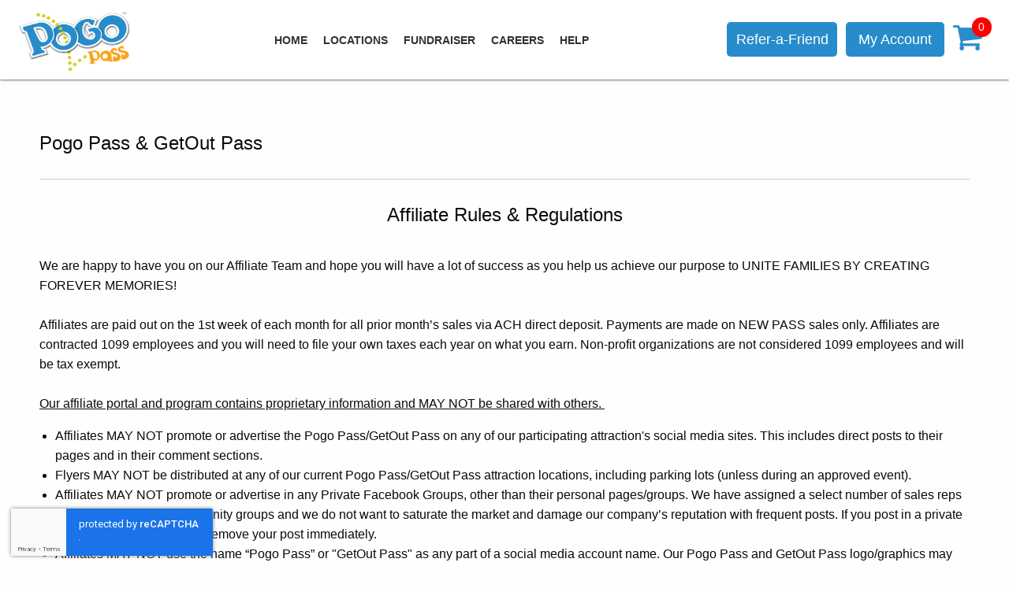

--- FILE ---
content_type: text/html; charset=utf-8
request_url: https://www.google.com/recaptcha/api2/anchor?ar=1&k=6LdIDw0sAAAAABbav0icMcDLKFXcYrGCUXyWjBDA&co=aHR0cHM6Ly93d3cucG9nb3Bhc3MuY29tOjQ0Mw..&hl=en&v=N67nZn4AqZkNcbeMu4prBgzg&size=invisible&anchor-ms=20000&execute-ms=30000&cb=3l93we7tdpgd
body_size: 48736
content:
<!DOCTYPE HTML><html dir="ltr" lang="en"><head><meta http-equiv="Content-Type" content="text/html; charset=UTF-8">
<meta http-equiv="X-UA-Compatible" content="IE=edge">
<title>reCAPTCHA</title>
<style type="text/css">
/* cyrillic-ext */
@font-face {
  font-family: 'Roboto';
  font-style: normal;
  font-weight: 400;
  font-stretch: 100%;
  src: url(//fonts.gstatic.com/s/roboto/v48/KFO7CnqEu92Fr1ME7kSn66aGLdTylUAMa3GUBHMdazTgWw.woff2) format('woff2');
  unicode-range: U+0460-052F, U+1C80-1C8A, U+20B4, U+2DE0-2DFF, U+A640-A69F, U+FE2E-FE2F;
}
/* cyrillic */
@font-face {
  font-family: 'Roboto';
  font-style: normal;
  font-weight: 400;
  font-stretch: 100%;
  src: url(//fonts.gstatic.com/s/roboto/v48/KFO7CnqEu92Fr1ME7kSn66aGLdTylUAMa3iUBHMdazTgWw.woff2) format('woff2');
  unicode-range: U+0301, U+0400-045F, U+0490-0491, U+04B0-04B1, U+2116;
}
/* greek-ext */
@font-face {
  font-family: 'Roboto';
  font-style: normal;
  font-weight: 400;
  font-stretch: 100%;
  src: url(//fonts.gstatic.com/s/roboto/v48/KFO7CnqEu92Fr1ME7kSn66aGLdTylUAMa3CUBHMdazTgWw.woff2) format('woff2');
  unicode-range: U+1F00-1FFF;
}
/* greek */
@font-face {
  font-family: 'Roboto';
  font-style: normal;
  font-weight: 400;
  font-stretch: 100%;
  src: url(//fonts.gstatic.com/s/roboto/v48/KFO7CnqEu92Fr1ME7kSn66aGLdTylUAMa3-UBHMdazTgWw.woff2) format('woff2');
  unicode-range: U+0370-0377, U+037A-037F, U+0384-038A, U+038C, U+038E-03A1, U+03A3-03FF;
}
/* math */
@font-face {
  font-family: 'Roboto';
  font-style: normal;
  font-weight: 400;
  font-stretch: 100%;
  src: url(//fonts.gstatic.com/s/roboto/v48/KFO7CnqEu92Fr1ME7kSn66aGLdTylUAMawCUBHMdazTgWw.woff2) format('woff2');
  unicode-range: U+0302-0303, U+0305, U+0307-0308, U+0310, U+0312, U+0315, U+031A, U+0326-0327, U+032C, U+032F-0330, U+0332-0333, U+0338, U+033A, U+0346, U+034D, U+0391-03A1, U+03A3-03A9, U+03B1-03C9, U+03D1, U+03D5-03D6, U+03F0-03F1, U+03F4-03F5, U+2016-2017, U+2034-2038, U+203C, U+2040, U+2043, U+2047, U+2050, U+2057, U+205F, U+2070-2071, U+2074-208E, U+2090-209C, U+20D0-20DC, U+20E1, U+20E5-20EF, U+2100-2112, U+2114-2115, U+2117-2121, U+2123-214F, U+2190, U+2192, U+2194-21AE, U+21B0-21E5, U+21F1-21F2, U+21F4-2211, U+2213-2214, U+2216-22FF, U+2308-230B, U+2310, U+2319, U+231C-2321, U+2336-237A, U+237C, U+2395, U+239B-23B7, U+23D0, U+23DC-23E1, U+2474-2475, U+25AF, U+25B3, U+25B7, U+25BD, U+25C1, U+25CA, U+25CC, U+25FB, U+266D-266F, U+27C0-27FF, U+2900-2AFF, U+2B0E-2B11, U+2B30-2B4C, U+2BFE, U+3030, U+FF5B, U+FF5D, U+1D400-1D7FF, U+1EE00-1EEFF;
}
/* symbols */
@font-face {
  font-family: 'Roboto';
  font-style: normal;
  font-weight: 400;
  font-stretch: 100%;
  src: url(//fonts.gstatic.com/s/roboto/v48/KFO7CnqEu92Fr1ME7kSn66aGLdTylUAMaxKUBHMdazTgWw.woff2) format('woff2');
  unicode-range: U+0001-000C, U+000E-001F, U+007F-009F, U+20DD-20E0, U+20E2-20E4, U+2150-218F, U+2190, U+2192, U+2194-2199, U+21AF, U+21E6-21F0, U+21F3, U+2218-2219, U+2299, U+22C4-22C6, U+2300-243F, U+2440-244A, U+2460-24FF, U+25A0-27BF, U+2800-28FF, U+2921-2922, U+2981, U+29BF, U+29EB, U+2B00-2BFF, U+4DC0-4DFF, U+FFF9-FFFB, U+10140-1018E, U+10190-1019C, U+101A0, U+101D0-101FD, U+102E0-102FB, U+10E60-10E7E, U+1D2C0-1D2D3, U+1D2E0-1D37F, U+1F000-1F0FF, U+1F100-1F1AD, U+1F1E6-1F1FF, U+1F30D-1F30F, U+1F315, U+1F31C, U+1F31E, U+1F320-1F32C, U+1F336, U+1F378, U+1F37D, U+1F382, U+1F393-1F39F, U+1F3A7-1F3A8, U+1F3AC-1F3AF, U+1F3C2, U+1F3C4-1F3C6, U+1F3CA-1F3CE, U+1F3D4-1F3E0, U+1F3ED, U+1F3F1-1F3F3, U+1F3F5-1F3F7, U+1F408, U+1F415, U+1F41F, U+1F426, U+1F43F, U+1F441-1F442, U+1F444, U+1F446-1F449, U+1F44C-1F44E, U+1F453, U+1F46A, U+1F47D, U+1F4A3, U+1F4B0, U+1F4B3, U+1F4B9, U+1F4BB, U+1F4BF, U+1F4C8-1F4CB, U+1F4D6, U+1F4DA, U+1F4DF, U+1F4E3-1F4E6, U+1F4EA-1F4ED, U+1F4F7, U+1F4F9-1F4FB, U+1F4FD-1F4FE, U+1F503, U+1F507-1F50B, U+1F50D, U+1F512-1F513, U+1F53E-1F54A, U+1F54F-1F5FA, U+1F610, U+1F650-1F67F, U+1F687, U+1F68D, U+1F691, U+1F694, U+1F698, U+1F6AD, U+1F6B2, U+1F6B9-1F6BA, U+1F6BC, U+1F6C6-1F6CF, U+1F6D3-1F6D7, U+1F6E0-1F6EA, U+1F6F0-1F6F3, U+1F6F7-1F6FC, U+1F700-1F7FF, U+1F800-1F80B, U+1F810-1F847, U+1F850-1F859, U+1F860-1F887, U+1F890-1F8AD, U+1F8B0-1F8BB, U+1F8C0-1F8C1, U+1F900-1F90B, U+1F93B, U+1F946, U+1F984, U+1F996, U+1F9E9, U+1FA00-1FA6F, U+1FA70-1FA7C, U+1FA80-1FA89, U+1FA8F-1FAC6, U+1FACE-1FADC, U+1FADF-1FAE9, U+1FAF0-1FAF8, U+1FB00-1FBFF;
}
/* vietnamese */
@font-face {
  font-family: 'Roboto';
  font-style: normal;
  font-weight: 400;
  font-stretch: 100%;
  src: url(//fonts.gstatic.com/s/roboto/v48/KFO7CnqEu92Fr1ME7kSn66aGLdTylUAMa3OUBHMdazTgWw.woff2) format('woff2');
  unicode-range: U+0102-0103, U+0110-0111, U+0128-0129, U+0168-0169, U+01A0-01A1, U+01AF-01B0, U+0300-0301, U+0303-0304, U+0308-0309, U+0323, U+0329, U+1EA0-1EF9, U+20AB;
}
/* latin-ext */
@font-face {
  font-family: 'Roboto';
  font-style: normal;
  font-weight: 400;
  font-stretch: 100%;
  src: url(//fonts.gstatic.com/s/roboto/v48/KFO7CnqEu92Fr1ME7kSn66aGLdTylUAMa3KUBHMdazTgWw.woff2) format('woff2');
  unicode-range: U+0100-02BA, U+02BD-02C5, U+02C7-02CC, U+02CE-02D7, U+02DD-02FF, U+0304, U+0308, U+0329, U+1D00-1DBF, U+1E00-1E9F, U+1EF2-1EFF, U+2020, U+20A0-20AB, U+20AD-20C0, U+2113, U+2C60-2C7F, U+A720-A7FF;
}
/* latin */
@font-face {
  font-family: 'Roboto';
  font-style: normal;
  font-weight: 400;
  font-stretch: 100%;
  src: url(//fonts.gstatic.com/s/roboto/v48/KFO7CnqEu92Fr1ME7kSn66aGLdTylUAMa3yUBHMdazQ.woff2) format('woff2');
  unicode-range: U+0000-00FF, U+0131, U+0152-0153, U+02BB-02BC, U+02C6, U+02DA, U+02DC, U+0304, U+0308, U+0329, U+2000-206F, U+20AC, U+2122, U+2191, U+2193, U+2212, U+2215, U+FEFF, U+FFFD;
}
/* cyrillic-ext */
@font-face {
  font-family: 'Roboto';
  font-style: normal;
  font-weight: 500;
  font-stretch: 100%;
  src: url(//fonts.gstatic.com/s/roboto/v48/KFO7CnqEu92Fr1ME7kSn66aGLdTylUAMa3GUBHMdazTgWw.woff2) format('woff2');
  unicode-range: U+0460-052F, U+1C80-1C8A, U+20B4, U+2DE0-2DFF, U+A640-A69F, U+FE2E-FE2F;
}
/* cyrillic */
@font-face {
  font-family: 'Roboto';
  font-style: normal;
  font-weight: 500;
  font-stretch: 100%;
  src: url(//fonts.gstatic.com/s/roboto/v48/KFO7CnqEu92Fr1ME7kSn66aGLdTylUAMa3iUBHMdazTgWw.woff2) format('woff2');
  unicode-range: U+0301, U+0400-045F, U+0490-0491, U+04B0-04B1, U+2116;
}
/* greek-ext */
@font-face {
  font-family: 'Roboto';
  font-style: normal;
  font-weight: 500;
  font-stretch: 100%;
  src: url(//fonts.gstatic.com/s/roboto/v48/KFO7CnqEu92Fr1ME7kSn66aGLdTylUAMa3CUBHMdazTgWw.woff2) format('woff2');
  unicode-range: U+1F00-1FFF;
}
/* greek */
@font-face {
  font-family: 'Roboto';
  font-style: normal;
  font-weight: 500;
  font-stretch: 100%;
  src: url(//fonts.gstatic.com/s/roboto/v48/KFO7CnqEu92Fr1ME7kSn66aGLdTylUAMa3-UBHMdazTgWw.woff2) format('woff2');
  unicode-range: U+0370-0377, U+037A-037F, U+0384-038A, U+038C, U+038E-03A1, U+03A3-03FF;
}
/* math */
@font-face {
  font-family: 'Roboto';
  font-style: normal;
  font-weight: 500;
  font-stretch: 100%;
  src: url(//fonts.gstatic.com/s/roboto/v48/KFO7CnqEu92Fr1ME7kSn66aGLdTylUAMawCUBHMdazTgWw.woff2) format('woff2');
  unicode-range: U+0302-0303, U+0305, U+0307-0308, U+0310, U+0312, U+0315, U+031A, U+0326-0327, U+032C, U+032F-0330, U+0332-0333, U+0338, U+033A, U+0346, U+034D, U+0391-03A1, U+03A3-03A9, U+03B1-03C9, U+03D1, U+03D5-03D6, U+03F0-03F1, U+03F4-03F5, U+2016-2017, U+2034-2038, U+203C, U+2040, U+2043, U+2047, U+2050, U+2057, U+205F, U+2070-2071, U+2074-208E, U+2090-209C, U+20D0-20DC, U+20E1, U+20E5-20EF, U+2100-2112, U+2114-2115, U+2117-2121, U+2123-214F, U+2190, U+2192, U+2194-21AE, U+21B0-21E5, U+21F1-21F2, U+21F4-2211, U+2213-2214, U+2216-22FF, U+2308-230B, U+2310, U+2319, U+231C-2321, U+2336-237A, U+237C, U+2395, U+239B-23B7, U+23D0, U+23DC-23E1, U+2474-2475, U+25AF, U+25B3, U+25B7, U+25BD, U+25C1, U+25CA, U+25CC, U+25FB, U+266D-266F, U+27C0-27FF, U+2900-2AFF, U+2B0E-2B11, U+2B30-2B4C, U+2BFE, U+3030, U+FF5B, U+FF5D, U+1D400-1D7FF, U+1EE00-1EEFF;
}
/* symbols */
@font-face {
  font-family: 'Roboto';
  font-style: normal;
  font-weight: 500;
  font-stretch: 100%;
  src: url(//fonts.gstatic.com/s/roboto/v48/KFO7CnqEu92Fr1ME7kSn66aGLdTylUAMaxKUBHMdazTgWw.woff2) format('woff2');
  unicode-range: U+0001-000C, U+000E-001F, U+007F-009F, U+20DD-20E0, U+20E2-20E4, U+2150-218F, U+2190, U+2192, U+2194-2199, U+21AF, U+21E6-21F0, U+21F3, U+2218-2219, U+2299, U+22C4-22C6, U+2300-243F, U+2440-244A, U+2460-24FF, U+25A0-27BF, U+2800-28FF, U+2921-2922, U+2981, U+29BF, U+29EB, U+2B00-2BFF, U+4DC0-4DFF, U+FFF9-FFFB, U+10140-1018E, U+10190-1019C, U+101A0, U+101D0-101FD, U+102E0-102FB, U+10E60-10E7E, U+1D2C0-1D2D3, U+1D2E0-1D37F, U+1F000-1F0FF, U+1F100-1F1AD, U+1F1E6-1F1FF, U+1F30D-1F30F, U+1F315, U+1F31C, U+1F31E, U+1F320-1F32C, U+1F336, U+1F378, U+1F37D, U+1F382, U+1F393-1F39F, U+1F3A7-1F3A8, U+1F3AC-1F3AF, U+1F3C2, U+1F3C4-1F3C6, U+1F3CA-1F3CE, U+1F3D4-1F3E0, U+1F3ED, U+1F3F1-1F3F3, U+1F3F5-1F3F7, U+1F408, U+1F415, U+1F41F, U+1F426, U+1F43F, U+1F441-1F442, U+1F444, U+1F446-1F449, U+1F44C-1F44E, U+1F453, U+1F46A, U+1F47D, U+1F4A3, U+1F4B0, U+1F4B3, U+1F4B9, U+1F4BB, U+1F4BF, U+1F4C8-1F4CB, U+1F4D6, U+1F4DA, U+1F4DF, U+1F4E3-1F4E6, U+1F4EA-1F4ED, U+1F4F7, U+1F4F9-1F4FB, U+1F4FD-1F4FE, U+1F503, U+1F507-1F50B, U+1F50D, U+1F512-1F513, U+1F53E-1F54A, U+1F54F-1F5FA, U+1F610, U+1F650-1F67F, U+1F687, U+1F68D, U+1F691, U+1F694, U+1F698, U+1F6AD, U+1F6B2, U+1F6B9-1F6BA, U+1F6BC, U+1F6C6-1F6CF, U+1F6D3-1F6D7, U+1F6E0-1F6EA, U+1F6F0-1F6F3, U+1F6F7-1F6FC, U+1F700-1F7FF, U+1F800-1F80B, U+1F810-1F847, U+1F850-1F859, U+1F860-1F887, U+1F890-1F8AD, U+1F8B0-1F8BB, U+1F8C0-1F8C1, U+1F900-1F90B, U+1F93B, U+1F946, U+1F984, U+1F996, U+1F9E9, U+1FA00-1FA6F, U+1FA70-1FA7C, U+1FA80-1FA89, U+1FA8F-1FAC6, U+1FACE-1FADC, U+1FADF-1FAE9, U+1FAF0-1FAF8, U+1FB00-1FBFF;
}
/* vietnamese */
@font-face {
  font-family: 'Roboto';
  font-style: normal;
  font-weight: 500;
  font-stretch: 100%;
  src: url(//fonts.gstatic.com/s/roboto/v48/KFO7CnqEu92Fr1ME7kSn66aGLdTylUAMa3OUBHMdazTgWw.woff2) format('woff2');
  unicode-range: U+0102-0103, U+0110-0111, U+0128-0129, U+0168-0169, U+01A0-01A1, U+01AF-01B0, U+0300-0301, U+0303-0304, U+0308-0309, U+0323, U+0329, U+1EA0-1EF9, U+20AB;
}
/* latin-ext */
@font-face {
  font-family: 'Roboto';
  font-style: normal;
  font-weight: 500;
  font-stretch: 100%;
  src: url(//fonts.gstatic.com/s/roboto/v48/KFO7CnqEu92Fr1ME7kSn66aGLdTylUAMa3KUBHMdazTgWw.woff2) format('woff2');
  unicode-range: U+0100-02BA, U+02BD-02C5, U+02C7-02CC, U+02CE-02D7, U+02DD-02FF, U+0304, U+0308, U+0329, U+1D00-1DBF, U+1E00-1E9F, U+1EF2-1EFF, U+2020, U+20A0-20AB, U+20AD-20C0, U+2113, U+2C60-2C7F, U+A720-A7FF;
}
/* latin */
@font-face {
  font-family: 'Roboto';
  font-style: normal;
  font-weight: 500;
  font-stretch: 100%;
  src: url(//fonts.gstatic.com/s/roboto/v48/KFO7CnqEu92Fr1ME7kSn66aGLdTylUAMa3yUBHMdazQ.woff2) format('woff2');
  unicode-range: U+0000-00FF, U+0131, U+0152-0153, U+02BB-02BC, U+02C6, U+02DA, U+02DC, U+0304, U+0308, U+0329, U+2000-206F, U+20AC, U+2122, U+2191, U+2193, U+2212, U+2215, U+FEFF, U+FFFD;
}
/* cyrillic-ext */
@font-face {
  font-family: 'Roboto';
  font-style: normal;
  font-weight: 900;
  font-stretch: 100%;
  src: url(//fonts.gstatic.com/s/roboto/v48/KFO7CnqEu92Fr1ME7kSn66aGLdTylUAMa3GUBHMdazTgWw.woff2) format('woff2');
  unicode-range: U+0460-052F, U+1C80-1C8A, U+20B4, U+2DE0-2DFF, U+A640-A69F, U+FE2E-FE2F;
}
/* cyrillic */
@font-face {
  font-family: 'Roboto';
  font-style: normal;
  font-weight: 900;
  font-stretch: 100%;
  src: url(//fonts.gstatic.com/s/roboto/v48/KFO7CnqEu92Fr1ME7kSn66aGLdTylUAMa3iUBHMdazTgWw.woff2) format('woff2');
  unicode-range: U+0301, U+0400-045F, U+0490-0491, U+04B0-04B1, U+2116;
}
/* greek-ext */
@font-face {
  font-family: 'Roboto';
  font-style: normal;
  font-weight: 900;
  font-stretch: 100%;
  src: url(//fonts.gstatic.com/s/roboto/v48/KFO7CnqEu92Fr1ME7kSn66aGLdTylUAMa3CUBHMdazTgWw.woff2) format('woff2');
  unicode-range: U+1F00-1FFF;
}
/* greek */
@font-face {
  font-family: 'Roboto';
  font-style: normal;
  font-weight: 900;
  font-stretch: 100%;
  src: url(//fonts.gstatic.com/s/roboto/v48/KFO7CnqEu92Fr1ME7kSn66aGLdTylUAMa3-UBHMdazTgWw.woff2) format('woff2');
  unicode-range: U+0370-0377, U+037A-037F, U+0384-038A, U+038C, U+038E-03A1, U+03A3-03FF;
}
/* math */
@font-face {
  font-family: 'Roboto';
  font-style: normal;
  font-weight: 900;
  font-stretch: 100%;
  src: url(//fonts.gstatic.com/s/roboto/v48/KFO7CnqEu92Fr1ME7kSn66aGLdTylUAMawCUBHMdazTgWw.woff2) format('woff2');
  unicode-range: U+0302-0303, U+0305, U+0307-0308, U+0310, U+0312, U+0315, U+031A, U+0326-0327, U+032C, U+032F-0330, U+0332-0333, U+0338, U+033A, U+0346, U+034D, U+0391-03A1, U+03A3-03A9, U+03B1-03C9, U+03D1, U+03D5-03D6, U+03F0-03F1, U+03F4-03F5, U+2016-2017, U+2034-2038, U+203C, U+2040, U+2043, U+2047, U+2050, U+2057, U+205F, U+2070-2071, U+2074-208E, U+2090-209C, U+20D0-20DC, U+20E1, U+20E5-20EF, U+2100-2112, U+2114-2115, U+2117-2121, U+2123-214F, U+2190, U+2192, U+2194-21AE, U+21B0-21E5, U+21F1-21F2, U+21F4-2211, U+2213-2214, U+2216-22FF, U+2308-230B, U+2310, U+2319, U+231C-2321, U+2336-237A, U+237C, U+2395, U+239B-23B7, U+23D0, U+23DC-23E1, U+2474-2475, U+25AF, U+25B3, U+25B7, U+25BD, U+25C1, U+25CA, U+25CC, U+25FB, U+266D-266F, U+27C0-27FF, U+2900-2AFF, U+2B0E-2B11, U+2B30-2B4C, U+2BFE, U+3030, U+FF5B, U+FF5D, U+1D400-1D7FF, U+1EE00-1EEFF;
}
/* symbols */
@font-face {
  font-family: 'Roboto';
  font-style: normal;
  font-weight: 900;
  font-stretch: 100%;
  src: url(//fonts.gstatic.com/s/roboto/v48/KFO7CnqEu92Fr1ME7kSn66aGLdTylUAMaxKUBHMdazTgWw.woff2) format('woff2');
  unicode-range: U+0001-000C, U+000E-001F, U+007F-009F, U+20DD-20E0, U+20E2-20E4, U+2150-218F, U+2190, U+2192, U+2194-2199, U+21AF, U+21E6-21F0, U+21F3, U+2218-2219, U+2299, U+22C4-22C6, U+2300-243F, U+2440-244A, U+2460-24FF, U+25A0-27BF, U+2800-28FF, U+2921-2922, U+2981, U+29BF, U+29EB, U+2B00-2BFF, U+4DC0-4DFF, U+FFF9-FFFB, U+10140-1018E, U+10190-1019C, U+101A0, U+101D0-101FD, U+102E0-102FB, U+10E60-10E7E, U+1D2C0-1D2D3, U+1D2E0-1D37F, U+1F000-1F0FF, U+1F100-1F1AD, U+1F1E6-1F1FF, U+1F30D-1F30F, U+1F315, U+1F31C, U+1F31E, U+1F320-1F32C, U+1F336, U+1F378, U+1F37D, U+1F382, U+1F393-1F39F, U+1F3A7-1F3A8, U+1F3AC-1F3AF, U+1F3C2, U+1F3C4-1F3C6, U+1F3CA-1F3CE, U+1F3D4-1F3E0, U+1F3ED, U+1F3F1-1F3F3, U+1F3F5-1F3F7, U+1F408, U+1F415, U+1F41F, U+1F426, U+1F43F, U+1F441-1F442, U+1F444, U+1F446-1F449, U+1F44C-1F44E, U+1F453, U+1F46A, U+1F47D, U+1F4A3, U+1F4B0, U+1F4B3, U+1F4B9, U+1F4BB, U+1F4BF, U+1F4C8-1F4CB, U+1F4D6, U+1F4DA, U+1F4DF, U+1F4E3-1F4E6, U+1F4EA-1F4ED, U+1F4F7, U+1F4F9-1F4FB, U+1F4FD-1F4FE, U+1F503, U+1F507-1F50B, U+1F50D, U+1F512-1F513, U+1F53E-1F54A, U+1F54F-1F5FA, U+1F610, U+1F650-1F67F, U+1F687, U+1F68D, U+1F691, U+1F694, U+1F698, U+1F6AD, U+1F6B2, U+1F6B9-1F6BA, U+1F6BC, U+1F6C6-1F6CF, U+1F6D3-1F6D7, U+1F6E0-1F6EA, U+1F6F0-1F6F3, U+1F6F7-1F6FC, U+1F700-1F7FF, U+1F800-1F80B, U+1F810-1F847, U+1F850-1F859, U+1F860-1F887, U+1F890-1F8AD, U+1F8B0-1F8BB, U+1F8C0-1F8C1, U+1F900-1F90B, U+1F93B, U+1F946, U+1F984, U+1F996, U+1F9E9, U+1FA00-1FA6F, U+1FA70-1FA7C, U+1FA80-1FA89, U+1FA8F-1FAC6, U+1FACE-1FADC, U+1FADF-1FAE9, U+1FAF0-1FAF8, U+1FB00-1FBFF;
}
/* vietnamese */
@font-face {
  font-family: 'Roboto';
  font-style: normal;
  font-weight: 900;
  font-stretch: 100%;
  src: url(//fonts.gstatic.com/s/roboto/v48/KFO7CnqEu92Fr1ME7kSn66aGLdTylUAMa3OUBHMdazTgWw.woff2) format('woff2');
  unicode-range: U+0102-0103, U+0110-0111, U+0128-0129, U+0168-0169, U+01A0-01A1, U+01AF-01B0, U+0300-0301, U+0303-0304, U+0308-0309, U+0323, U+0329, U+1EA0-1EF9, U+20AB;
}
/* latin-ext */
@font-face {
  font-family: 'Roboto';
  font-style: normal;
  font-weight: 900;
  font-stretch: 100%;
  src: url(//fonts.gstatic.com/s/roboto/v48/KFO7CnqEu92Fr1ME7kSn66aGLdTylUAMa3KUBHMdazTgWw.woff2) format('woff2');
  unicode-range: U+0100-02BA, U+02BD-02C5, U+02C7-02CC, U+02CE-02D7, U+02DD-02FF, U+0304, U+0308, U+0329, U+1D00-1DBF, U+1E00-1E9F, U+1EF2-1EFF, U+2020, U+20A0-20AB, U+20AD-20C0, U+2113, U+2C60-2C7F, U+A720-A7FF;
}
/* latin */
@font-face {
  font-family: 'Roboto';
  font-style: normal;
  font-weight: 900;
  font-stretch: 100%;
  src: url(//fonts.gstatic.com/s/roboto/v48/KFO7CnqEu92Fr1ME7kSn66aGLdTylUAMa3yUBHMdazQ.woff2) format('woff2');
  unicode-range: U+0000-00FF, U+0131, U+0152-0153, U+02BB-02BC, U+02C6, U+02DA, U+02DC, U+0304, U+0308, U+0329, U+2000-206F, U+20AC, U+2122, U+2191, U+2193, U+2212, U+2215, U+FEFF, U+FFFD;
}

</style>
<link rel="stylesheet" type="text/css" href="https://www.gstatic.com/recaptcha/releases/N67nZn4AqZkNcbeMu4prBgzg/styles__ltr.css">
<script nonce="6NuMBlQIcX0nxKRjOiTlUA" type="text/javascript">window['__recaptcha_api'] = 'https://www.google.com/recaptcha/api2/';</script>
<script type="text/javascript" src="https://www.gstatic.com/recaptcha/releases/N67nZn4AqZkNcbeMu4prBgzg/recaptcha__en.js" nonce="6NuMBlQIcX0nxKRjOiTlUA">
      
    </script></head>
<body><div id="rc-anchor-alert" class="rc-anchor-alert"></div>
<input type="hidden" id="recaptcha-token" value="[base64]">
<script type="text/javascript" nonce="6NuMBlQIcX0nxKRjOiTlUA">
      recaptcha.anchor.Main.init("[\x22ainput\x22,[\x22bgdata\x22,\x22\x22,\[base64]/[base64]/[base64]/ZyhXLGgpOnEoW04sMjEsbF0sVywwKSxoKSxmYWxzZSxmYWxzZSl9Y2F0Y2goayl7RygzNTgsVyk/[base64]/[base64]/[base64]/[base64]/[base64]/[base64]/[base64]/bmV3IEJbT10oRFswXSk6dz09Mj9uZXcgQltPXShEWzBdLERbMV0pOnc9PTM/bmV3IEJbT10oRFswXSxEWzFdLERbMl0pOnc9PTQ/[base64]/[base64]/[base64]/[base64]/[base64]\\u003d\x22,\[base64]\\u003d\\u003d\x22,\x22P8KyeV7Ch0IYRcK8w4TDqUl9MHgBw5jChA12wq4GwpjCkWDDmkVrBMKASlbCjcKrwqk/aBvDpjfCkyBUwrHDmcKuacOHw4tTw7rCisKYI2ogOsONw7bCusKXb8OLZwXDh1U1X8KAw5/[base64]/Di8KxwrLDkRY0wo8QKFDDrCE9wpfDlBTDlU5awoDDtlXDkBfCmsKzw68/HcOSOcKLw4rDtsKfc3gKw63Dm8OsJho8aMOXUQPDsDIFw5vDuUJ8ccOdwq51EirDjUF5w43DmMODwq0fwr53wq7Do8OwwphwF0XCjwx+wp5mw47CtMObTcKNw7jDlsKNMwx/[base64]/DlcO5w6Jdd8KOwrnDuRgbwovDg8OsYMKqwqQWXMOLZ8KZAcOqYcOzw7rDqF7DlsKYKsKXezHCqg/[base64]/DmMKawqbCncK3HiI7wqBgSnTDvlDCk0zCkjDDuEDDq8OQSh4Vw7bCn1jDhlIOaRPCn8OcFcO9wq/[base64]/[base64]/[base64]/CgHoDZMKke8KgJsKjOcOYB8Knw6Y5wrkLwrTDncO1fjVNY8K/w7HCv2rCu1lUEcKKMTErCUvDrEEXMVTDvBjDjsO2w5HCsXhqwqPCtWMmZmlUf8OewqAaw6N0w614JUHCk3QCwrt7TULCjBfDjjLDisOvw7bCjARWLcOcwp/[base64]/DrlM9w6XCsMO2QSoQbcOXwrbCpVokw6E5cMOYw4bCsMKtwqDCiVjCk3dNUVcocsK2OsKQS8OiTsOZwoFMw7Nzw7ggTsOtw6Z5HcOuXUZ5W8O0wrQxw7HClRQoCQ5Gw4NLwpXCsHB+wpHDscOWZhQYRcKYAUzCtRLCn8OQTsOCHBfDrGPCv8K/ZsKfwplIwrzCmMKACWTCkcOwDWYww7wvWCDDjkbDuQ/DkEPCqERrw68Gw6hUw4xAw7cww4LDoMOATMK4CcKbwofCncO/[base64]/bcO5wqXDqHzDnMOsZcKRHMK2GMO5blrCp8OqwrHDmS4kwqjDj8KqwpzDqxRhwq3CrcKPwrpPw6hpw6HCoFwwFm7Cr8OnfsO1w5dbw5/DoA3CgVAFw6F3w4HCqB3CmCpMPMOXHnDDqcOOAAXDmAk/IsKOwqrDjMK0A8KFO2t5w7trPsK4w6LDhsK2w57CqcK2XgARwp/[base64]/ClXXCvEQzw4cMw6fDuy3DoMKpcsKWwobDkMOqw6QBFDxVw6xpNcKqwqfCrmnCscKZw6MLwqLCtsK1w43DuxpHwo/DgDFJO8OfMAdkwp/DhsOTw6/DsxUNY8KmC8OLw5xBfMOoHFZkwqcMZsOHw5p/w7gXw5LDs0Yew7LDhMKEw5fCnMOvd1ouFsOKMyzDqSnDtENOwpzCn8KXwrLDghDDiMK7KS/Dr8KvwofCjMOYQAvCql/CuXU5woLDiMO7CsKJWcOBw6NXwojDn8O1wopVw6fCqcKNwqfDgwLCuxJcZsOrw54WDG3Dk8KKw5HDg8K3wrXCh1/DssO9w5jDoCHDncKaw5fCmsKGw6tvNwUTK8OBwpkgwpJ8JcOrCy0Gb8KpBk3DuMKyLsKEw5vCnTzClRx4R1VZwr3DgXA8WFrCs8KhMD/[base64]/DrBRBw6rDg8KQwoZawrLCvlvCqHbDssKLSMKXDcO3w5shwrBfw7TCjMK9S2RqMxPDksKBwpp+w4rCqwYFw7FnNsKhwp3DhcKEPMKjwqbDl8Kfw51Pw51aEQl4w5EbIS3CklPDgMKhHVDCgFHDvA5TesO4wq7Dvz8awoHCj8KdPlJww5rCtMODeMKpEC/Djl7CiREVwoENTD3CqcOHw6E/XgnDhzLDsMKzNW/Di8KcEQRsLcK/[base64]/WsKAw6bCsXdTwo98w5Ahwr3CvMKQw5BwTFrDphzDrwvCm8KhWMK+wpQJw6/Dh8KKJwnChW3CjWHCvQzCp8OocsOKacKZVw7DucKFw6nCnsOQXsKGw5DDl8OKU8KbM8K9B8Owwp5+S8OAHcOvw73CkMKewpgBwqpewoMJw5wGw6vDr8KGw5HCq8KXQTglBihkVWRCwqsGw5vDtMONw6nCrlLCsMK3QhsnwrZtD0wDw6tqTQzDlhbCtj0cwqJ/[base64]/CryHDlVh0XMKmwr/DtSdJEWB2ZR9nbEpow5EgCQzDhw7DhMKmw6/CqX0ebH/Djx5/JmXCq8K4w4oFdsOSCnoawqJSRnZmwpvDosOjw6fCgyU2wppSfmcDwqJaw5nCgiZIwpoUPcKnwo3Dp8OKw449wqp6KsOWw7XDv8KpM8KiwqLDmyLCmQbCgcOVw4nDnBAzKFNRwo/DjXvDosKKUHzCkC4QwqXCoD/Dvw0ew5YNwobDm8O/wphlwr3CrhTDmcOWwoEnUys5wq4ICsOIw6rCm0fDhFPCizzCsMOmwr1ZwoTDh8Kew6rCimJ2QsOTw57DisKvwrZHHXzCtMKywrkHYMO/[base64]/DvxxpJMOkDxEbwr4Zw4fDryfDqcKLwoQMwoLDkMORKcKiJMKcZsOnTsOiwohXYsObUDQnQMKZwrTCu8OlwpzDvMKYw7vDmcKDREMif3/Ch8OsSmYSdUFnYRMBwovCksK4QhHCi8O5bnDCmnkXwptFw4TDtsKgw6lmWsOqwq0gAT/CvcOYwpR9CSbCnGFzwqvDjsORw7XCmmjDp1nDpMOEwp8WwrV4aUcqwrfCnCvCrsOqwqATw5bDpMOvRsOgw6hUwohCw6fDqGnCgMKWPVjCnMKNw5XDh8OWAsKgw4VWw6kGMEZgFkpEQEHDlycgwoU8w6DCl8KDw7DDrcOlDcO1wr4UWsKWXcKiwp/CmWsRGz/Co2XDvBzDk8Kgw5HDh8Olwohlw7UMfQPDuQ7CvwjCgRPDrcOHwoFfFsOywqNxYsKTGMOKH8OFw4PCgcOjw7JRw70Uw73DlS9swpYHwrDCkDVmUsKwbMKEw7bCjsOfQDtkwrHDggsVST5CPh/DiMK0VcO4PzZtB8OLVsOcwozCkMOfwpXDucKxOzbCtsKVcMKyw67DtMOIJkzDk2RxwovDqsK6GgjDhMOaw5nDqSzCvcK9bcOuCcKrdMK8w6HCqcOcCMOyw5Fxw45OCsOEw4R5w6ozT3s1wrNVwpDCicOQwq96w5/Cq8O1wrsCw67CuGLCkcO0wprDi04vTMK2w4nDsFh4w6J8S8O2w7cVMMKuDRtBw7oCR8OBEAwcw6kXw6JOwrZeYxxMLADDj8O/[base64]/CssKbHxnDs0/CqEvDgDFadMKywpfChRHCp3U7awnCtDhqw5HDicO/CnQfw7F7wr84w6nDocO6w7slwpoqwqfDqsKtM8OBXMK6IMKRw6TCosKpw6UUcMOYZkt0w6nCpcK8a3M6KXF/eWZKw5bCrFkKMAQoTk/CmxLDqRXCk10WwrTDvxMlw5LDiwvDgcOfw5wydhcFMMKNC2nDu8K6wqIjRC/DuW8Uw6HCl8KrAMOXZjLDtxQ6w4E0wrB/FMObLcOww4/[base64]/CvcOHKnjDrnTCmMKhPsO+KnsLQMOEw5JueMKPWVLDjcKfFsKew5p0wrExXXLDhsOkT8KaaXnCpcKtw7sIw41Ow6/Cj8O8w5VSVkByaMK5w6g/H8O0woALwq5TwpVBBcKBQmfCrsOYIMOMYMOTZxfCicOmw4fClsKCbAtww5jDsnxxOAbCrW/DjhINw5PDu3HCrQsXcHHDj2ZUwpjCiMO2woXCtQkow6rCqMOHw5LCjX4KGcKcw7h4wotxbMOjAwfDtMOGL8KgVW/CtMK2w4UAwpcgfsOaw7LCtEEOwpTDpMKWDH/Cl0c1w6dhw7jCoMOEw5s0wo/Ck14Pw6Znw6w7V1/DlMOIIMOqZ8OQNsKOfcKyBV5fcyZyYHPCqMOIw4vCrnF+w6FgwofDlsOfc8KZwqfCjTE5wp1RXznDpQLDngwxw5N5DzrDp3EcwpVswqRLB8K9OVtaw55wbsO+Bxk/w7pgwrPDjxIaw6Zhw69uw5/[base64]/ChzfDjQN5ei5gwqTDt03DnHd1woPDnxtywr08wrMqJsOVw4VBIxHDpMKPw41bHgwdYsOqw4nDlm1WbyvDsU3CisO+w75dw4bDiQ3DhcOxdcOBwoTCpsOHw5oHw6IBw7fCn8OfwoEZw6Fxw7LCqsODOMK3TMKFd385AcOcw5nCrsOwNMK/w5nCk1rDjsKUTFzDkcO0FGNxwrtiXsKpR8OffcOLO8KXwrzDrCNBwrJGw6gJwphjw4TChcKHwqTDnF/DpVrDjnpJTsOGdcKGwrRjw5rDjxDDkcOPa8Onw6gqVDE3w6o0wq0mbsOywps0PyMvw7rCng0dS8ODdH/[base64]/SQDCrgvDqgMKw7nChhh2NsKmRAB1JFBsw5rCucK3CWRQRz/CoMO2woZXw5HDncOrJMOWG8Kzw5LDnV1fNXjCsC4cwr5swoHDqsOqBS9Fwr3DgGtjw6nDssO7N8OlLsKdVl0uw6jDsxPDjmrCvC4tQMKaw6ILYD8ww4JUQgrDvVE6fsOSwqrCuTU0w4vCkj3DmMOewpjDh2rDpMKTP8OWw6zCh3HCkcOxwrDCgh/Ctwd7w40mwqcnY2XCscOjw7PDscKwe8O0JQXCocO+XDwbw7oOZC3Dgl7Cr3w7KcOOYXHDl1rCocKqwpPCi8K0aywTwr7DrsKEwqgRw6E/w53CtBfCnsKAw6l7w61Bw4d3wr5eEsK3U2TDvMO+wrDDmsOnOMKPw5DCv25IUMOGc33Di35+VcKpKsO/[base64]/[base64]/CoMOYK8OXEltSwqjDvcOofMOvwpI8M8KFfXHCt8OOwoPCgGbCohRIw67CjcKUw5s3Y09KKsKMPzXCrhnClnUxwpPDkMK2wovCoCPDoQNOeSZIQ8KUwrYtGMOJw6RRwppKacKBwonDrcOuw5Qxw6zChARKERbClcOgwoZxF8Kmwr7DvMKhw6vCvxAew5VDXyo/[base64]/CuMK2w4LDmsK4woA/FD/CucKLw6HDmkZSL8Kxw4LCvydFwrx4WVkswpwifGvDiiMew7sIMn5Wwq/CvnYYwphEI8KxWjzDhUDCmMOfw53DrcKdecKRwos6wrPCn8KXwrBfAcO0w6PCncK1G8OtYgHDsMOgOS3DoVJZDcKFwrjCi8OiRMKsccKiwrvDnhzDmxbCtT/CjR7DgMOAEDpWw5Bnw6HDucKPBHDDpmfCkCsxw4LDrsKQMMKRwp4aw6dOwoLCsMO6bMOEGGnCqcKcw6vDuQ/CkWzDtMOww6pgH8OnEVICUcKFNMKDUcK2MlMCHsKdwrYROCDCosK8RcOAw7ELwqopblJbw40YwrHDu8KyLMOWwp4pw5nDhcKLwrfDjlh9UMKBwqnDn23CmsOew5U/w59TwqXCk8OWwq3DiTdhw7dQwpVLwprCpR3DhyFhRnxDHcKiwosya8K9w5nDqWXDrsOkw7N/[base64]/DiTpVD8OAwqzDhDvCriNRw6rDjH09wrDDgsKKJ8OWMcKyw6vDlwNcayLDjkBzwoJ3VwHClz4qwo3CucO/emkAwpF1wpV2wr0nw6cwNMOYa8OLwqtYwoIMQ3HDlXM4BsOkwqrCs21qwrMawprDv8OTK8KeF8OOJEMlwpo/[base64]/[base64]/LSx5Ay8rMw7DvWvDqGvDiCY3wr0Gw4x0WcKCIn8fDcOgw53CpcOSw7nCs1dqw5onRMO1W8OSUXXCpnpcw6hcdjHDhl3CjMOcw4TCqmwqQQDDlRl5XsOuw60FGxZ3Z0JNRlATMHnCp0nCicKxESzDrwjChTjCsx/Dpj3DqBbChwzDtsOACcKjGWzDqMOqR08rMEFaZhPCp3o9ZzRRLcKow47DuMKLSMONYsKfLMKHURAnXHdnw6TCm8OvMmggw4/DmQTCp8K9w5vDvhnDo0kXw7gawpYhEMOywqjDo350wpHCgT/DgcKzBsOGw5wZOsKPCjZPAsKMw55CwozCmiLDhMODwoDDh8OdwrBAw5/[base64]/Djn/CqsOKUiLDgxDCrnt8Z8OYwozCsizCpzDDlwnCjl7Cj2vCuTA2CWHCgMK8M8OkwoPCnMK9Rws1wpPDucKUwocKUjAzPMKbwp14C8O8w7Ziwq7CgcKnH3M4wrjCtngkw43DsWRiw50kwqBEQlPCqcO2w7nCq8KuTCHCvGjCrMKTJ8O0w5plVUzDiFvDuBk/IcKmw5orcsOWMzbCswHDqQkLwqlHBQzCl8KNwrY+w7jDrkfChDpTGRohacOpC3c3wqxYaMOTwpZKw4ALcBgmwpMww6/CmsOOd8OFwrfCiC/DuRgkSGTCsMKeDGkaw6bCkQjCpMK3wrY3fT/[base64]/DqCoQZcKvfsKGU8O4BhzDs3PDs8OswoTDg8KawrDDv8Ojb8Kkwq4OZMO4wq0BwrXCkXgTwoJRwqjDqx3Doj8fKMOtCMOuFSRFwrUoXsKHOsOhfyl1KFTCviHDjFHDgArDm8OsNsO0wo/CuFBPwrcTasKwIzHCoMOAw6pWSkVPw4NEw6RaVcKpwrswLjLDjjolw59kw7UjCUQvw5/ClsOuc3bDqBTCnsKJUcKHOcKzPwZjeMKEw4zCn8Kjw4hYScKhwqpWBBZAZyHDo8ORwo12wq4yEsKRw6kaEUBmPUPDhSFow4rCtMKHw4TCmUVvw7sGQj3Cu8KhK3NawrTCtsKAeSsLHT/DhsOew7h1w4nDrMKCV0tfwqAZScO1CMKqcAvDqTBNw6Vfw7XDh8KhOMOOCSk5w5/ClU1Nw5fDp8O8wqHCgGYkbRLChcK1w4lkK0dnJcKTOgxuw4pfwp44GXnDocO5R8OTw7l3wq94wp45w5lmwrkFw4nCv3nCvGUEHsOuCTNpeMOrAcK/UgnDkCNSC2VUKzRvB8KswopHw5EBwqzDrcO/IsO4G8Oyw5jCj8OqcUvDl8K8w4rDhAwGwoxxw7/CmcKVHsKOEMOwHwhMwqtPScOFEW5dwpzDrhzCsHpIwqtGEAbDicOdGWd7HjPDjcOOw50HF8KOw53CrMKJw53DgTNfVn/CtMKZwqTDgXIKwqHDgMK4wrAHwqTDgsK/wpfCi8KYUTU8wpLCkl/DnnIlwrjCi8K/wq0wCsK/[base64]/DoDLCmibDgRXDmMK4MBYgwrh6HXQHwprDsEVCKCPCvsOYNMKRalzDp8OZSMO9DcKZTVXDnhbCosO4YUopYcOjW8KewqjDt37DvmlDwq/Di8OFdsO4w5DCgEDDqsOMw6fDnsKzI8Oww7fDtBRNwrZrLMKsw6rDjEhib13DuwcJw5PCsMKkOMOJw5zDk8OUNMKEw7s1eMKwccKcEcKzDnAcw4h/wr1CwopJwr/DsmpIw7JhS2DDgHgtwprDhsOsPQU5Sztrfx7DpsOmwr/Dkg9xw7UcDhRvMmBnw7cBDkNsEU4XTnvCizJPw5XCtjHCu8KXw5zCvWBLHFIywo7DqibCl8O5wqwew55HwqbCjMOWwr85RV3CoMKBwo8DwrhJwqrDt8K+w6PDmXNvViVUw75ZSFVkRXDDvMKow6orezZMIGwDwr7Dj2zDk1jChTjDvSrCtMK/[base64]/DjHbDhylpDXQ6L8KPSsKPRMOFwqY8wpU9dQHCtjVrw6sqM3PDmMOPwqJBRMKvwoE0WWVtw4EJw74ZEsOff07Cm18ULsKRW1M8QsKbwpwYw7PDg8OaaA7DmiPDkQnCjMOLJRTCgsKqw57DpWPCosOpwp/DrTdXw5nCmsOeAwRKwpAZw4kiWjvDkl5fP8OgwrREwrrDvRlNwq5GPcOhUsKpw7zCrcKVwqHCtVsCwrd3woPCtMOtwobCt2TChMODDcKowqzCgi9MOGgREBPCucO1woZww6UEwpE6PsKtJ8KzwpTDiAvClCAtw4tTM0/DrcKKwo8dcRlvDcOWwoYOdsOWVmlJwqUbw4dRHifCmMOtw7HCrcOoGVlHw4bDo8Krwr7DgyDDtETDr3fCv8Onw6h4w6Qhw4nDnQXChxYHwpABUALDrsKzIy7DtsKBIj3CksKXS8KwUk/DksKqw7XDnk4Td8OSw7DCjTkuw7Fdwq7Drh8bw4VvFQ17LsO8wotnwoMhw50fUFJZwrltw4dGbTsBPcOKwrfDg0JKwppLEzRPXC7Cv8Oww7R6ZMKAIcOPDcO3HcKQwpfCkAwNw5/[base64]/[base64]/ClE40wpjDisK6TMKWw4jDrMK3VnfDh8OfZsK2LMK+w7J+BsOtdVnDgsKGCGHDvMO+wrTChcODDsKjw7DDq3/CmMOJdMO9wqIFLwjDt8OrNMONwoZ6wqVnw4YrNMKPTCtQwq5sw7cgOsK4w4zDrVAZLMOaGwB/wrXDl8ObwqE/w64dw4gTwqzCtsK4C8ObT8KgwpBcw7rChyfCtcKCG1xKE8ORP8OmDVdUdj7CscO+RMO/[base64]/CscOPV8Odw5jCsMKLwrPDrwUmG8O8w5PDjMO1w4t/[base64]/DjDJKXW1GKSTCssK7w41Twr7DqMKXw5Jzw5/DimAow5kCasKfZcOsQcKbwpfCtMKsDBzCl21Iwp4XwoYJwpgCw6VNLsOfw7vCoxYIIMOLKWLDl8KOCnHDkWZkdWDDnTHDl2jDnMKawp5EwpFYLCfDsT8aworDm8Kew71JYMKoJzLCpDvDp8Odw4sBbsOhw4F+HMOAwpTCpMKgw4/DlcKfwqdYw6gGV8OXwpMlwpnCrBIbL8OLw5LDiCZCwrLCr8OjNDFUw4h8wrbCkMKswrUtfMK0wpYBw7nDnMOAN8ODEsOLwo1OJQDCiMKrw4huAkjDiWvChXwgw7jCh2AJwqLCvcOFNMKBKB0RwpfDoMKsEn/DocK/Om7DjFTDtiHDqTogAcO6M8KkacO5w6Jkw64iwpzDhMKawo/[base64]/Dil0gw7PCjcOlJcOFwpVsJsO/XsOEwowlwpLDpcO8wofDqwPDiS7CsHfDjD/DhsOeT2/[base64]/[base64]/DksKoPcOzw5NOw6oOw5NtGcOpwrbCgMO/[base64]/UC7CpToeMgXDj3TDmcODw79qADTDonPDrMOlwrAcwofCllrDqCwPwr/Ckj/Cl8OmW0EANnDCmSXDv8OdwqbCs8KfRlrCjCbDqsOISsK5w4fCslpuw6kTJMKuTAxUW8Kxw5ZkwoHCi2JQSsOUAgh0w6LDssK+wqvDpcKowpXChcKLw70kOMK9woNbwpDCg8KlPxAlw7DDhMKlwqXChcKgZ8OXw64ODnJgw5o/wrdSPEJEw6Z0RcKMwrYpFRPDuglKS3jCpMKcw4vDjsOJwphPLGHCtwvCqmHDhcOcKB/DjyvCkcKfw7hLwoTDk8KMfsK5wqUsHgpjwqjDksKJJAdnL8O4JcOzJhHCr8OxwrdfP8O+MDEKw4jCgMOzasOcw5nCkXXCkUVsYgw/bmnDlMKGwqrCj0AHasK/EcOJwrDDtsO6BcONw5skC8OOwrEFwqNKworCo8K6KMKSwrjDm8KtJMOUw5XDocOYw5rDtAnDlyN7w69sB8KYwr3CsMOXYcKww6vDjsOQARIQw4/Ds8OZCcKGcsKowpgIDcOFG8KMw7FiUMKEfBJawofChsOnOTJuK8KIwo/[base64]/DpX/DssOMw6bCsy92wp3Dr1rCu8KTX8KFw4PCoRRhw4BDHMO/[base64]/[base64]/CpMKFUkvDvcKBwojCuTwVdMOgccKpw4AcesOIw5fClxEVw4zCmsKdNjnDvE/CssKzw7fCjQbDlGZ/CsOLJwjDtVLCjMKEw7M0a8KpfTsHGsKVw7HCuHHDscOHN8O4w6XDncK9wpwrfjfCsgbDnXsbw60EwozCk8O8w4nCsMKYw67Dij4gTMKycWkATkTCukoEwoHCpl7CphDClsKjw7Bsw4MAC8KYYcOmQcKsw7FFTR/Dk8Kmw6kEWcK6dyTCrMKQwobDvsOtcT7ChCIcQMO/w6TCh3HCil7CvTXCjsKtNcOYw5VYPMKBcVMCNMOFwqjDscKswoUxZmTDmcOiwqzChGHDiD3DjXc0H8OQS8OBw57DvMKZwo/DhgzDuMKEdcKdDl3DiMOEwopMWjPDtTbDk8K+PCB3w4Zew4dWw5JOw6rCvcOFf8Ouw47DhcOzWzcKwqIqw59FbMORJUBlwpMLwoDCu8OPTj9bLsKTworCp8OcwovDkTsPPcOpVcKqXgcCdmTCp1cHwq7DsMOwwqTCmsK5w7/DmMKSwpkDwonCqDIAwr8+MT1Hf8KNw6DDtgLCrifCgS5Nw67CocKVLV/CowJDWE3CkGXDolNEwq1vw5/Dn8Khw5PDtXvDtsKrw57ClMOcw7xiNsOEA8OUDB9TKTgmWMKiw61cwo1kw4Aqw4c0w7NJw64lw7/[base64]/TU3CqRjDiD3Cm8KkMcKow5UiZcKNH8KDUsOPaWdmC8OrDFBwBxnCngDDghdDFsOLw5PDnsOhw64BMXLDuFIhwrbDuxPCnX1IwqHDncKmIzvDgn3DsMO/KDHDl3HCssO0DcORXsKVw5TDpcKfw4sOw4/CtMOfUCXCqxjCpVrCkWtJw7zDhQohV3FNKcOnYMK7w7nCo8KKOsOiwqEcJMOYwpTDssKrw6HDscKQwpnCjj/CojLClHJkenTDvi/DniTCrMOia8KIUVA9CX3CgsKSHWjDpsO8w5HDusO4J2Now6TDgxbDvsO/w5VFw4ppO8KNYsKSVsKYByzDtBLCtMOTAGBywrRHwodcw4bDgU0BPRULGsKow7ZhbnLChcKCBcKpKsKKw5FEw57DvS3ChRjCgCbDnMOXecKIH21EOStiXcKiFMOYMcOuNy49w6rCrDXDicOzWcKtwrXDpsO1wpJMb8Kjw5LDuSXCgsK3wo/CiQ5dwp9Ww5zCsMKfw5PDiXjDtwB7woXChcOcwoEawovCrRsowpLCrXZvHMOnHcOpw6lSwqpbw5DCg8KJBkN+wq9aw43ChT3Du3fDuxTDhTwgw5h3Z8KdRFLDmDE0QFYEb8KbwprCoTBlwpvDkcOrw57DoEVGNl8bwr/[base64]/DgyrDmnPDt2N+C8OXY8Osfx3DocKGwo3Dt8KsSQ3Cn1grBMOPNcOYwotnw7nChsO9NsOtw4TCjnDCtyvCpTIJfsOwCAh3w7XDhjFEQMKlw6XCj3/CrjsKwpwpw745DBLDtXDDjBLDky/DmwHDlj/CmcKtwr8tw6UDw6vCgDMZwpNnwrjDqWbCtcKHworDgcOObMOyw7JBKEJowp7CkMKFw5cVw6/[base64]/CssOhwqxZw5/DssK4wp0BwqDDtVfCsjkIwpsXwokEw7HDpjoHTcOOw7HCqcOuBlhXHMKSw7tgw7vDmXc8w77DtsOGwrrCvsK9wpjDuMKXCsO0w79ewro8w7hYw5LCozcxw5fCqQHCtGDCug1aL8KNw45bw54XUsOywqrCo8OGcz/Cu3wlU1LDr8ODdMK1w4XDnEfCtyIPe8KZwqh7w55Pa3cpw7fCm8KjX8KPD8Osw5law6rCukPDv8O9LQzDt1/CrMKhw5kyOzbDmRBgw6A2wrZsPFzDvcOIw7ViL33ClcKvViPDn0MRwpvCvTzCqlbDiD4OwpvDkw/[base64]/CtcOqwr/Dm8OPwqoPVcKvYgTDs2TDl8OawopON8K9BWLDsy/DosOzwpnDiMOSUTvDlMKHLw7DvUMnYMKTwp7CvMKgwokFB2gIYgnCmMOfw6A8ZcKgO2nDksO4dx3CkcKqw7RuFMOaBcKSeMKREMKwwqpZwqzCqQAAwoBSw7bDnjZXwqHCsWxHwpTDs3VuK8OOwpBUw4LDkhLCvmIVwqbCo8Olw7HCvcKow7xcB10iWV/ChgZMW8KdWnjDoMKzXihsecO4w7oGHx1jfMOiw4bCrCvDrMOWFcOWTMOmYsOhw756OhcoaXk9ZBkww7rDvkU3US15w4pVw7wIw6vDhDtXbjtVJ3/CvMKsw4NeDicfNMOHwo/DriPDksOTCnXCuGxbAgpKwqPCulctwoUjfGzClcO4wqXCgDvCrCLDtQItw7DDnsKyw7ojw7pPPlLCgcK/wq7DmcOiT8KbCMO9wplRw5AXcgPDh8KYwqrCkggyXG3ClsOMXcKkw7Z7woTCpgppQ8OSIMKZXk7CjGovFCXDgnDDvsOxwrUScsO3dMOnw49CO8KfPsKnw4fCmH7Cg8OZw7kpfsONdjUWAsOKw6DCtcOPwo/CgFF0w7t6wrTDnkNdPmkgwpTChX3DpgxOdglZBy14wqDDiANzCT91d8Kjw4QTw6zCkMKIRMOgwrtAC8KyCcKGLHNpwr/CvgnDpMO+wpfCgnXDhV7DqzceeTExfBEMSsKswp5Awot+DwYSwqrCrwEcw7jCvT93wpcaI1fDlXEFw57Dl8O6w7FEIkDCmn/DtcOZG8K0w7LDjWElHMKOwr7DrMO3Jms9wrPCmMOQTcOowp/DlyTDrFA6VcO7wobDnMOyXcKHwpFOw6gRCXfCm8KHGgBEDgXCi0bDusORw5DCm8ONw5/CssK/LsKFw7bDnRrDn1PDp2gbw7fDisKBX8KoB8KtHVldwpA0wqR7Tz/DgRxpw4fClQnCoEBywrvDmBLDoQZsw5jDoV0mw54Iw5bDgAnCriYfw7DCmnhDFWtpQUzClQ9hRcK5SwTCmMOIfcO+wqRjK8OiwoLCrsOOw4rCm0jChnofYScMLip8w7rDnGZnbDbDpn1SwqXDj8OMw7RWTsOnwqnDmRsNEMOrQ27CvCDDhlsrw4fDh8K5Mxxvw7/DpQvCosOrGcKZw7s9wpsVwoszb8OXQMKHw4zCrsOPDS5/wovDssKnw4VPRcOow5rDjCHCuMO1wrkawpfDgsKBwqbCnsKiw4vDlsKvw6J/w6nDm8KwQ3c6QsKYwrjDlcOtw5AoIzspwr5rQ0PDoiHDpcOYwovCnMKTUsK5ajHDgzEDwrEkwq54wrnCkB3DoMOQOQPCtmnDiMKFwpvCtTDDnUPCucOWwqFyNw3CvGIzwrNcwq96w5pEHMOQCggKw7/CmsKIw4LCsz3Crw3Cv3/DlV3CugNcVsOIHwVDJMKMwpPClS44w6bCvwvDq8K6CcK6NEDDocK4w7/CoBPDhwIQw6PCqx4BYWJhwoQLP8OdFsOkw6jCsUbCqWvCrcKfdMKFFCJ+aRgUw4vDs8KAw5TCj2hsYTLDuDYnAsOHWwNbOwLDr2jDkDlcwqwzwpQpR8K9wqJLw6YMwqtTZcOHT00wGAnCt0jChx0IdAERTBrDnsKUw5kDw4/DjsOGw55+wq/DqsKyMhlwwoPCuQTDtEtmbsOyVMKiwrLCv8Kjwo/CmMOsVQPDpsO+enfDvCRlZXN1w7dXwpY2w4vCiMK4wqfClcOewpdFbm3DtGMzw4DDtcK7WRw1w7d1w7NDwqXDisKIw6vDk8O/QzFVwpwAwrpORVzCvcKHw4Z3wqIiwps+ZQDDjMKFNHgcJ2zDq8KJF8K7wozCkcKELcKIw6IvEMKYwo4qwq7Ch8K8XklrwoMDwoJww7sOwrjDs8OaQsKQwrZQQ1fCgncNw6E/UydZwrgTw4vCt8K7wobCi8ODw4BSwoAAGQTDkMORwqzDlHLDh8O2VsK1w43Co8KFb8OPPMK7WgXDr8KRdCnDqsKJOcKGYE/Cs8KnYcOKw5UIesKTw4XDtEBTwopne3Eqw4PDtm/CisOvwovDqsK3SQ8gw7LDuMO/wrfCkyHCmh5awqlRSMOgdcOhwo7Cn8KcwonCm1rCusO7UMK+IMOWwq/Dn3xCMUZpXcKgW8KuOMKCwpfCqsOCw5c7w4hUw4/CsSENwr/CgFzCj1HCmEbCpEYcw6bDjMKmOsKHwotBShxhwrnCqMOiCV/[base64]/Dtn8tw4LDkhzCt8KEwoAhwrDDmg7Dqihhw4JEUcKjw6zCqhzDucKMwo/DmsOSw54CDcOIwqk+FsK7TMKyV8KKwr/CqhFlw7ZPQ08xOWE6QWzDpMK+KQ3Dt8O6fsOyw5nCgB7Dp8KZWzkcKsOrayoRR8OmMy7DlBknPMK4w5PDqMKUMVTDs0TDv8OAwpnCpsKpeMK1w4PCpAbCtMKTw59/w5sIHQvChBczwrplwrlrDGcpwpvCv8KuFcOEaxDDuGI0w5/[base64]/DmHDgxvDkRjCqW7DixjDlHzCsyTCiMKLO8ORZcKeBMOdaVTCsyJew6/CojELNmg3FS/Dgk7CuRnCp8KxS0NtwrppwpVcw5fCvMOQeUNKwqjCq8KnwqfDt8KVwr3Ds8OEcUTCvgkREcKPwqzDrUlVwoB0Q1DChSlDw6nCl8KIRRfCiMKifMOtwoTDtgoOFsOGwqPCoWBEL8OSw6sFw5F+w7zDnRLDmTooDsOGwr8hw6wdw4kVYsOLcS/DgMKTw7Q0X8KTSMKnBWPDmcKjAR4Mw6ASw4nCksKRRWjCtcOlWsONRMKpesOQfsOna8OKwp/DjiNhwrlEJcOeZ8K3w4Ffw7NcIcKhYsKNJsOpNsKqw7I/LGvCsHnDkMOjwqbCtsOKYsKpw7PDpMKDw7hhDMK6IsOBw74hwrhqw71Zwq1mw5PDrMOvw6/DkW5UfMKcIMKMw5JKwrHChsK/w7MhXGd9w7HDoWBRBBnCpEciCsOCw4cEwojCoTYqwr3DvAfDvMO+wrLDq8Oow73CpcKNwqFqWcKJCnzCisOmJMOqYMOdwrFaw5bCmlJ9wrPDtXAtw6PDjkomXj/Ds1XCi8KlwqXDs8Opw7kECwhcw4TDv8K1YMOLwoV0wr3Cu8Kww7/Dv8Kza8Ogw6TCmBwDw4gIRgYew6UzQ8OTXjgPw740wqPCuEQQw77Ci8KoJzcsc1vDjm/CucOsw5fCjcKHw6hQUgxWw5PDpSnCm8OVX0tzw5rCucOrw7wDbHcWw6TDj3XCgMKewrN1QcKxZ8KTwr3DoVTDvcOPwp5VwpwzAcKgw5YqEMK1w5vCnsOmw5HCjk7ChsKFwqJsw7Bowrs/[base64]/ccKUfsOswoJIwojCjxLCtcOZw7zDpMO9wrMIYcO/w6AoWMOhwoXDhsKnwotFV8KdwqNHwqPCsHDCncKfwrpsKsKndV1VwpnCgMKAO8K3ekJLV8OGw6loZMKUa8KNw5QqKB0XfsOLA8KUwpFOEcO2V8Oyw5FXw57Cg0rDtcOGw5nCtl/[base64]/Dr1zCqMK8P8Ogw7PCmcOLccOKWWLDlcOtwpR6w7QWSMO3wqfDoT/Cu8KNaBNfwqAxwrPCjTbDoD3Csz0ew6BCByLDvsK+wr7CusONV8Oiw6TDowfDmBdbWCnCvD47bURewp/[base64]/DjTMtAcOOX0PCr8KRw64XwrVvwrbDqB5Hw67DkMOlw5TCoHdKwr/Cn8OYGkRTwp7CssKydMKewqh1XU5lw7U9wr7DmVcFwpHCmgF0VgXDjQjCqTjCmMKkJsOvwp8ZKj7CsTDCrwnDnTvCumgew7cWwqhtw4XDkzjCi2fDqsKnW3nDkW3CqMOvLcKeFgdRUULDvHYWwq3ClcK9w6jCusK9wqHDtxvCrXXDqlbDrSDDqsKgd8KBwogCwqF/[base64]/V8K5HBsuw4Q+wpTDpMOSw6p5HsOUwo9beMOBwo8Bw4cWEyI4w57ChsOjwrPCvsKTSMOww5dPwr/DpcO+wq5EwowdwqPCtVEdMh/DjsKbVMK2w4tZFMO2VMKwPzDDhcOxA1whwp/[base64]/[base64]/Ck1/DkS8qGcKaER4VL8KXFcKXwoXDn8OALmhSw7/[base64]/Yn0od8KSwps1f0V1WGLDk8Oowp8Vw5LDpAbDgy02dmJiwqwawrHDoMOYwrwuwpfCkw/Cr8K9DsOKw7DDmsOUdRPDtTXDj8O3wq8FTFAAwoZ+w71pwoTCtWjDgXUJI8OUSR8NwrLCgTnDg8OvL8KUPMOIQMK8w4nCgcK9w71nTTBww43DpsOLw4jDlMOhw4QCfsK2ccO7w7BewqHCgXrDu8K/w5rCgRrDjHVkPyPDrsKVw7Yvw5vDjVrCpsONZsONO8KXw6XDo8OBw6F1wpDCng3Ct8KTw5jCtHbCg8OMLsO+GsOOdRTCtsKuVcKpfEYIwqhMw5nCjkvDn8O6w65RwrAiTncww4vDp8Ovw7/DvMOcwrPDqcK5w40VwoZVP8KsUsOhwqzCrcKfw5XCjsKPwpUvw5DDgG1yOWpveMOMw70Rw6zCqW3DpC7CucODwpzDhynCpcOjwod9wpnDvCvDiiNIw6FsHMKpX8KCfw3DiMO8wr80D8KKThkcR8K3wq09w7TCuVTDt8Oiw5koBEMnwoMaZHVuw4BZesOUdjk\\u003d\x22],null,[\x22conf\x22,null,\x226LdIDw0sAAAAABbav0icMcDLKFXcYrGCUXyWjBDA\x22,0,null,null,null,1,[21,125,63,73,95,87,41,43,42,83,102,105,109,121],[7059694,332],0,null,null,null,null,0,null,0,null,700,1,null,0,\[base64]/76lBhnEnQkZnOKMAhmv8xEZ\x22,0,0,null,null,1,null,0,0,null,null,null,0],\x22https://www.pogopass.com:443\x22,null,[3,1,1],null,null,null,1,3600,[\x22https://www.google.com/intl/en/policies/privacy/\x22,\x22https://www.google.com/intl/en/policies/terms/\x22],\x22myABIp3LPQeWzN/djAXEk7UkYdf8hvlbbs0ifSS+Yhg\\u003d\x22,1,0,null,1,1769526605812,0,0,[145,17,79,49,171],null,[194,125,85,161],\x22RC-3epuoAmJZEWSJg\x22,null,null,null,null,null,\x220dAFcWeA64zWWsHbMbAsoNOb1OTEnVGt9l0-CQ8JVnDTWVDABEFgFXdCtUAcTTfHSpI5J53ngI3VJZ712Zn7qIMfHr7SbcAkBwrQ\x22,1769609405843]");
    </script></body></html>

--- FILE ---
content_type: text/css
request_url: https://www.pogopass.com/global/assets/css/elite-page-render.min.css?version=1.3.1
body_size: 23105
content:
@import url(https://fonts.googleapis.com/css?family=Open+Sans:300,400,500,600,700|Lora|Roboto:300,400,500,600);
@charset "UTF-8";.eventsWidget .calendar{background:#fff;border:1px solid #ddd;margin:0 auto 30px;max-width:450px;position:relative;width:100%}.eventsWidget .calendar .calendarSide{background:#2196f3;bottom:0;color:#fff;left:0;position:absolute;text-align:center;top:0;width:100px}.eventsWidget .calendar .calendarSide .calendarSideContainer{left:0;position:absolute;text-align:center;top:50%;transform:translateY(-50%);width:100px}.eventsWidget .calendar .calendarSide .calendarSideContainer h1,.eventsWidget .calendar .calendarSide .calendarSideContainer h3{border-bottom:1px solid hsla(0,0%,87%,.36);border-top:1px solid hsla(0,0%,87%,.36)}.eventsWidget .calendar .calendarSide .calendarSideContainer .dayOfWeek{font-family:Open Sans,sans-serif;font-weight:200}.eventsWidget .calendar .calendarMain{padding-left:100px}.eventsWidget .events .pagination{border-radius:5px;text-align:right}.eventsWidget .events .pagination .button{color:#fff;display:inline-block;font-size:16px;padding:5px 15px}.eventsWidget.SMALL .calendar{max-width:450px;width:95%}.eventsWidget.MOBILE .calendar,.eventsWidget.SMALL .calendar{margin:75px auto 30px}.eventsWidget.MOBILE .calendar .calendarSide,.eventsWidget.SMALL .calendar .calendarSide{background:#2196f3;bottom:auto;height:75px;left:0;right:0;top:-75px;width:100%}.eventsWidget.MOBILE .calendar .calendarSide .calendarSideContainer,.eventsWidget.SMALL .calendar .calendarSide .calendarSideContainer{bottom:0;display:flex;left:0;position:absolute;right:0;text-align:center;top:0;transform:none;width:100%}.eventsWidget.MOBILE .calendar .calendarSide .calendarSideContainer h1,.eventsWidget.MOBILE .calendar .calendarSide .calendarSideContainer h3,.eventsWidget.SMALL .calendar .calendarSide .calendarSideContainer h1,.eventsWidget.SMALL .calendar .calendarSide .calendarSideContainer h3{border-bottom:none;border-right:1px solid hsla(0,0%,87%,.36);border-top:none;flex:1;margin:0}@media screen and (max-width:576px){.eventsWidget.MOBILE .calendar .calendarSide .calendarSideContainer h1,.eventsWidget.SMALL .calendar .calendarSide .calendarSideContainer h1{font-size:3rem;padding-top:10px}.eventsWidget.MOBILE .calendar .calendarSide .calendarSideContainer h3,.eventsWidget.SMALL .calendar .calendarSide .calendarSideContainer h3{font-size:2.5rem;padding-top:10px}}.eventsWidget.MOBILE .calendar .calendarSide .calendarSideContainer .dayOfWeek,.eventsWidget.SMALL .calendar .calendarSide .calendarSideContainer .dayOfWeek{flex:1;font-size:20px;max-width:100px;padding-top:20px}.eventsWidget.MOBILE .calendar .calendarMain,.eventsWidget.SMALL .calendar .calendarMain{padding-left:0}@media screen and (max-width:576px){.eventsWidget.MOBILE .events,.eventsWidget.SMALL .events{margin:auto;max-width:95%}}.eventsWidget.MOBILE .events .pagination,.eventsWidget.SMALL .events .pagination{border-radius:5px;text-align:right}.eventsWidget.MOBILE .events .pagination .button,.eventsWidget.SMALL .events .pagination .button{color:#fff;display:inline-block;font-size:16px;padding:5px 15px}.timeblocks span{font-size:14px}.timeblocks .spanSidebarButton{border:1px solid #fff;border-radius:5px;color:#fff;cursor:pointer;float:right;font-size:12px;margin-top:-3px;min-width:80px;padding:5px 15px;text-align:center}.timeblocks .spanSidebarButton.disabled{background:#d6d6d6}.panelHeader{background:#333;color:#fff;padding:20px 10px 15px;text-align:center}.panelHeader,.panelHeader h3{font-family:Open Sans,sans-serif}.panelHeader h3{font-size:20px;font-weight:600;line-height:20px;margin:auto;max-height:20px;max-width:420px;overflow:hidden}.panelHeader .time span{font-size:13px;font-weight:300}.JoinEventModal{font-family:Open Sans,sans-serif}.JoinEventModal .chooseOptions{bottom:0;left:0;padding:0 40px;position:absolute;right:0;top:90px}.JoinEventModal .chooseOptions .container{height:290px;margin-bottom:10px;overflow-x:hidden;overflow-y:auto}.JoinEventModal .chooseOptions .container .body{height:auto}.JoinEventModal .chooseOptions .header h3{font-size:16px;font-weight:700;line-height:17px;margin:auto;padding-bottom:0;padding-top:15px;text-align:left}.JoinEventModal .chooseOptions .header p{font-size:13px;margin:auto;padding-bottom:10px;text-align:left}.JoinEventModal .chooseOptions .body{height:230px;overflow:auto;position:relative}.JoinEventModal .chooseOptions .body>ul{list-style:none;margin:auto}.JoinEventModal .chooseOptions .body>ul>li.option:hover{border-color:#0c7cd5}.JoinEventModal .chooseOptions .body>ul>li.radio .ticket{margin:auto}.JoinEventModal .chooseOptions .body>ul>li.checkbox .ticket,.JoinEventModal .chooseOptions .body>ul>li.radio .ticket{border:1px solid #d4d4d4;border-radius:10px;cursor:pointer;margin-bottom:5px;padding:8px 45px 8px 14px;position:relative}.JoinEventModal .chooseOptions .body>ul>li.checkbox .ticket:hover,.JoinEventModal .chooseOptions .body>ul>li.radio .ticket:hover{border-color:#0c7cd5}.JoinEventModal .chooseOptions .body>ul>li.active{border-color:#2196f3}.JoinEventModal .chooseOptions .body>ul>li .name{font-size:14px;font-weight:600}.JoinEventModal .chooseOptions .body>ul>li .availability{display:flex;margin-bottom:10px;padding:0 5px}.JoinEventModal .chooseOptions .body>ul>li .availability .quantity,.JoinEventModal .chooseOptions .body>ul>li .availability .time{flex:1;font-size:12px}.JoinEventModal .chooseOptions .body>ul>li .availability .time{flex:2;text-align:right}.JoinEventModal .chooseOptions .body>ul>li .quantity{font-size:12px}.JoinEventModal .chooseOptions .body>ul>li .checkBox,.JoinEventModal .chooseOptions .body>ul>li .radioBox{color:#2196f3;font-size:22px;position:absolute;right:15px;top:50%;transform:translateY(-50%)}.JoinEventModal .chooseOptions .body input{border:1px solid #d4d4d4;border-radius:10px;box-shadow:none;font-size:14px;height:auto;margin-bottom:5px;padding:10px}.JoinEventModal .chooseOptions .body input:focus{border-color:#0c7cd5}.JoinEventModal .chooseOptions .body .bottomLinks{display:flex}.JoinEventModal .chooseOptions .body .bottomLinks a{color:#333;flex:1;font-size:14px;padding-top:5px}.JoinEventModal .chooseOptions .body .bottomLinks a:last-child{text-align:right}.JoinEventModal .chooseOptions .body .bottomLinks a:hover{color:#0c7cd5}.JoinEventModal .chooseOptions .buttons{text-align:right}.JoinEventModal .chooseOptions .buttons .button{border-radius:5px;display:inline-block;font-family:Open Sans;font-weight:200;margin-bottom:0;margin-top:5px;padding:9px 20px;text-align:center}.JoinEventModal .chooseOptions .buttons .button.next{background:#2196f3;margin-left:5px}.JoinEventModal .chooseOptions .buttons .button.next:hover{background:#0c7cd5}.JoinEventModal .chooseOptions .buttons .button.previous{background-color:#e2e7eb;color:#333}.JoinEventModal .chooseOptions .buttons .button.previous:hover{background:#c4ced6}.JoinEventModal .chooseOptions .buttons .button.login,.JoinEventModal .chooseOptions .buttons .button.submit{margin-left:5px}.JoinEventModal .chooseOptions .loadingImage{bottom:0;left:0;opacity:.5;position:absolute;right:0;top:-10px}.singleEvent{background:#fff;font-family:Open Sans,sans-serif;margin-bottom:10px}.singleEvent.single .eventTop{background:#2196f3}.singleEvent.recurring .eventTop{background:#4caf50}.singleEvent.disable .eventTop{background:#e74c3c}.singleEvent.disable .eventTop .eventRating,.singleEvent.disable .eventTop .eventValue{display:none}.singleEvent.disable .eventMain{border-color:#e74c3c}.singleEvent .eventTop{padding:5px 10px}.singleEvent .eventTop .eventValue{color:#fff;float:left;font-size:12px;line-height:10px}.singleEvent .eventTop .eventRating{color:#fff;float:right;font-size:13px;height:auto;min-height:10px}.singleEvent .eventTop .eventRating .rating label{font-size:12px;height:10px;line-height:3px}.singleEvent .eventMain{border:1px solid #dadada;display:flex}.singleEvent .eventMain:hover{border:1px solid #0c7cd5}.singleEvent .eventMain .eventDate{border-right:1px solid #dadada;flex:1;margin-bottom:5px;margin-right:10px;margin-top:5px;max-width:60px;text-align:center;width:100%}.singleEvent .eventMain .eventDate .eventDateNum{font-size:20px;font-weight:600;line-height:22px}.singleEvent .eventMain .eventDate .eventDateWeek{font-size:12px}.singleEvent .eventMain .disableAlert{color:#e74c3c;flex:1;font-size:16px;font-weight:600;padding-top:10px;text-align:left;text-transform:uppercase}.singleEvent .eventMain .eventSum{flex:1;padding:10px}.singleEvent .eventMain .eventSum .eventTitle{font-family:Open Sans,sans-serif;font-size:16px;font-weight:600}.singleEvent .eventMain .eventButtonSmaller{flex:1;margin:auto;max-width:85px;min-width:85px;padding:0 10px 0 0;text-align:center;width:85px}.singleEvent .eventMain .eventButtonSmaller .button.registerButton{border-radius:5px;font-size:12px;margin:auto;padding:10px 5px;width:100%}.singleEvent .eventMain .eventButtons{flex:1;max-width:120px;padding:15px 5px 10px;text-align:center;width:100%}.singleEvent .eventMain .eventButtons .button.joinEvent{border-radius:5px;font-size:13px;margin:auto}.singleEvent .eventMain .eventButtons .amount{font-family:Open Sans,sans-serif;font-size:12px;padding-top:5px}.quickEvents .singleEvent .eventDate{padding-left:0!important}.quickEvents .singleEvent .eventSum{margin:auto;padding:5px 10px}.quickEvents .singleEvent .eventSum .eventTitle{font-size:14px;line-height:16px}.quickEvents .singleEvent .eventSum .eventOffer{font-size:11px}.quickViewSide{animation-duration:.8s;background:#fff;bottom:0;box-shadow:0 0 10px #6f6f6f;font-family:Open Sans,sans-serif;max-width:400px;overflow:hidden;position:fixed;right:0;top:0;width:95%;z-index:1000}.quickViewSide .quickViewSideInner{height:100%}.quickViewSide .quickViewSideInner .eventMain{height:100%;position:relative}.quickViewSide .quickViewSideInner .eventMain .header .venue{padding-top:20px;position:relative}.quickViewSide .quickViewSideInner .eventMain .header .venue .venueImage{background:#fff;border:1px solid #929292;border-radius:100px;height:100px;margin:auto auto -10px;overflow:hidden;padding:10px;position:relative;width:100px;z-index:10}.quickViewSide .quickViewSideInner .eventMain .header .venue .venueTitle{background:#fff;font-weight:600;padding:15px 10px 5px;position:relative;text-align:center}.quickViewSide .quickViewSideInner .eventMain .header .venue .venueRating{background:#fff;line-height:0;padding-bottom:10px;text-align:center}.quickViewSide .quickViewSideInner .eventMain .header .venue .venueRating .stars{float:none;height:23px;margin:auto;width:140px}.quickViewSide .quickViewSideInner .eventMain .header .venue .venueRating .stars label{line-height:15px}.quickViewSide .quickViewSideInner .eventMain .header .menu{background:#f3f3f3}.quickViewSide .quickViewSideInner .eventMain .header .menu ul{list-style:none;margin:auto;padding:0}.quickViewSide .quickViewSideInner .eventMain .header .menu ul li{border:1px solid transparent;border-radius:100px;cursor:pointer;display:inline-block;font-size:12px;font-weight:700;margin:15px 10px;padding:7px 10px}.quickViewSide .quickViewSideInner .eventMain .header .menu ul li:hover{color:#2196f3}@media screen and (max-width:576px){.quickViewSide .quickViewSideInner .eventMain .header .menu ul li{font-size:11px;margin:15px 5px}}.quickViewSide .quickViewSideInner .eventMain .body .tabsContainer{height:100%;position:relative}.quickViewSide .quickViewSideInner .eventMain .body .tabsContainer .tabs{border:none;bottom:0;left:0;position:absolute;right:0;top:0}.quickViewSide .quickViewSideInner .eventMain .body .panel{border-bottom:none;border-left-style:solid;border-left-width:5px;border-right:1px solid #efefef;border-top:none;margin-bottom:1px;padding:15px;position:relative}.quickViewSide .quickViewSideInner .eventMain .body .panel.time{margin-bottom:5px}.quickViewSide .quickViewSideInner .eventMain .body .panel:after,.quickViewSide .quickViewSideInner .eventMain .body .panel:before{content:"";display:block;height:1px;left:0;position:absolute;right:0;width:100%}.quickViewSide .quickViewSideInner .eventMain .body .panel:after{border-bottom:1px solid #efefef;bottom:0}.quickViewSide .quickViewSideInner .eventMain .body .panel:before{border-top:1px solid #efefef;top:0}.quickViewSide .quickViewSideInner .eventMain .body .panel.orange{border-left-style:solid;border-left-width:5px}.quickViewSide .quickViewSideInner .eventMain .body .panel.green{border-left:5px solid #4caf50}.quickViewSide .quickViewSideInner .eventMain .body .panel .panelMembersRecive p{margin-bottom:0;word-break:break-word}.quickViewSide .quickViewSideInner .eventMain .body .panel .panelTitle{font-weight:600;padding-bottom:5px}.quickViewSide .quickViewSideInner .eventMain .body .panel .panelText{font-size:13px;font-weight:400}.quickViewSide .quickViewSideInner .eventMain .body .panel .panelText .alert{color:#e74c3c}.quickViewSide .quickViewSideInner .eventMain .body .panel .panelText .venueHours .weekdays .weekday{font-weight:600;text-transform:capitalize}.quickViewSide .quickViewSideInner .eventMain .body .panel .panelText .venueHours .weekdays .status{font-size:12px}.quickViewSide .quickViewSideInner .eventMain .body .panel .panelText .venueHours .weekdays .red-text{color:#ff5050}.quickViewSide .quickViewSideInner .eventMain .body .panel .panelText .venueHours .weekdays .customTimes{font-size:12px}.quickViewSide .quickViewSideInner .eventMain .body .panel .panelText .venueHours .weekdays .customTimes .status{font-weight:500;padding-right:5px}.quickViewSide .quickViewSideInner .eventMain .body .panel .eventDate{height:70px;padding-left:90px;position:relative}.quickViewSide .quickViewSideInner .eventMain .body .panel .eventDate .eventDateMonth{border:1px solid #efefef;left:0;margin:5px;position:absolute;text-align:center;width:65px}.quickViewSide .quickViewSideInner .eventMain .body .panel .eventDate .eventDateMonth .months{background:#2196f3;color:#fff;font-size:13px;padding:3px}.quickViewSide .quickViewSideInner .eventMain .body .panel .eventDate .eventDateMonth .day{font-size:24px}.quickViewSide .quickViewSideInner .eventMain .body .panel .eventDate .eventDateWeek{font-size:14px;padding-top:5px}.quickViewSide .quickViewSideInner .eventMain .footer{background:#f3f3f3;bottom:0;height:60px;left:0;position:absolute;right:0}.quickViewSide .quickViewSideInner .eventMain .footer .eventButtons{text-align:center}.quickViewSide .quickViewSideInner .eventMain .footer .eventButtons .button{border-radius:5px;display:inline-block;font-size:13px;margin:10px 5px;max-width:160px;width:100%}@media screen and (max-width:576px){.quickViewSide .quickViewSideInner .eventMain .footer .eventButtons .button{max-width:130px;padding:10px 0}}.DayPicker .DayPicker-Day{box-sizing:border-box;font-size:1em;height:auto;margin:auto;min-height:35px;min-width:35px;padding:5px;text-align:center;width:auto}.DayPicker-Day--selected.DayPicker-Day--end,.DayPicker-Day--selected.DayPicker-Day--start{color:#fff!important}@media screen and (max-width:576px){.DayPicker.Selectable{display:block}}.DayPicker{display:inline-block}.DayPicker-wrapper{flex-direction:row;padding-bottom:1rem;position:relative;-webkit-user-select:none;-moz-user-select:none;user-select:none}.DayPicker-Months{display:flex;flex-wrap:wrap;justify-content:center}.DayPicker-Month{border-collapse:collapse;border-spacing:0;display:table;margin:1rem 1rem 0;-webkit-user-select:none;-moz-user-select:none;user-select:none}.DayPicker-NavButton{background-position:50%;background-repeat:no-repeat;background-size:50%;color:#8b9898;cursor:pointer;display:inline-block;height:1.25rem;margin-top:2px;position:absolute;right:1.5rem;top:1rem;width:1.25rem}.DayPicker-NavButton:hover{opacity:.8}.DayPicker-NavButton--prev{background-image:url("[data-uri]");margin-right:1.5rem}.DayPicker-NavButton--next{background-image:url("[data-uri]")}.DayPicker-NavButton--interactionDisabled{display:none}.DayPicker-Caption{display:table-caption;margin-bottom:.5rem;padding:0 .5rem;text-align:left}.DayPicker-Caption>div{font-size:1.15rem;font-weight:500}.DayPicker-Weekdays{display:table-header-group;margin-top:1rem}.DayPicker-WeekdaysRow{display:table-row}.DayPicker-Weekday{color:#8b9898;display:table-cell;font-size:.875em;padding:.5rem;text-align:center}.DayPicker-Weekday abbr[title]{border-bottom:none;text-decoration:none}.DayPicker-Body{display:table-row-group}.DayPicker-Week{display:table-row}.DayPicker-Day{height:40px;outline:none;text-align:center;width:40px}.DayPicker-Day,.DayPicker-WeekNumber{cursor:pointer;display:table-cell;padding:.5rem;vertical-align:middle}.DayPicker-WeekNumber{border-right:1px solid #eaecec;color:#8b9898;font-size:.75em;min-width:1rem;text-align:right}.DayPicker--interactionDisabled .DayPicker-Day{cursor:default}.DayPicker-Footer{padding-top:.5rem}.DayPicker-TodayButton{background-color:transparent;background-image:none;border:none;box-shadow:none;color:#489dd4;cursor:pointer;font-size:.875em}.DayPicker-Day--today{border-radius:100%;color:#489dd4;font-weight:700}.DayPicker-Day--outside{color:#8b9898;cursor:default}.DayPicker-Day--disabled{color:#dce0e0;cursor:default}.DayPicker-Day--sunday{background-color:#f7f8f8}.DayPicker-Day--sunday:not(.DayPicker-Day--today){color:#dce0e0}.DayPicker-Day--selected:not(.DayPicker-Day--disabled):not(.DayPicker-Day--outside){background-color:#489dd4;border-radius:100%;color:#f0f8ff;position:relative}.DayPicker-Day--selected:not(.DayPicker-Day--disabled):not(.DayPicker-Day--outside):hover{background-color:#51a0fa}.DayPicker:not(.DayPicker--interactionDisabled) .DayPicker-Day:not(.DayPicker-Day--disabled):not(.DayPicker-Day--selected):not(.DayPicker-Day--outside):hover{background-color:#f0f8ff;border-radius:50%}.DayPickerInput{display:inline-block}.DayPickerInput-OverlayWrapper{position:relative}.DayPickerInput-Overlay{background:#fff;box-shadow:0 2px 5px rgba(0,0,0,.15);left:0;position:absolute;z-index:1}.Selectable .DayPicker-Day--selected:not(.DayPicker-Day--start):not(.DayPicker-Day--end):not(.DayPicker-Day--outside),.SelectableNew .DayPicker-Day--selected:not(.DayPicker-Day--start):not(.DayPicker-Day--end):not(.DayPicker-Day--outside){background-color:#f0f8ff!important;color:#489dd4}.Selectable .DayPicker-Day,.SelectableNew .DayPicker-Day{border-radius:0!important}.Selectable .DayPicker-Day--start,.SelectableNew .DayPicker-Day--start{border-bottom-left-radius:50%!important;border-top-left-radius:50%!important}.Selectable .DayPicker-Day--end,.SelectableNew .DayPicker-Day--end{border-bottom-right-radius:50%!important;border-top-right-radius:50%!important}.table-actions .dropdown.menu>li.opens-right>.is-dropdown-submenu{left:inherit;right:0}.row-actions{text-align:center;width:100px}.row-actions div{display:flex}.row-actions div a,.row-actions div i{color:#666;cursor:pointer;flex:1;line-height:1}.row-actions div a:hover,.row-actions div i:hover{color:#333}#elite-panel-sidebar{background:#fff;border-left:1px solid #ccc;height:100vh;max-width:700px;position:fixed;right:0;top:0;transform:translateX(100%);transition:1s ease;vertical-align:top;width:100%;z-index:120}#elite-panel-sidebar.open{transform:translateX(0)}#elite-panel-sidebar .elite-panel-sidebar--inner_header{background:#e2e2e2;font-size:16px;line-height:1;margin:0;padding:15px}#elite-panel-sidebar .elite-panel-sidebar--inner_header--actions{position:absolute;right:13px;top:13px}#elite-panel-sidebar .tab-content,#elite-panel-sidebar .tabs-content{height:100%;max-height:calc(100vh - 100px);overflow:auto}.elite-system-cart .banner{background:#eee;margin-bottom:20px;padding:40px 0}.elite-system-cart .banner h1{color:#616161;line-height:1;margin:0}.elite-system-cart .cart-strike-price{color:#c00;margin-right:5px;text-decoration:line-through}.elite-system-cart{margin:20px auto}.cart-actions_cont span,.cart-details_cont span,.elite-system-cart li>span{display:block}.elite-system-cart h4{color:#333;font-size:18px;margin-bottom:0}.elite-system-cart h4~hr{border-color:#dadada;margin-bottom:15px;margin-top:5px}.elite-system-cart .callout{border-color:#dadada;border-radius:3px;box-shadow:0 0 8px -4px hsla(0,0%,48%,.75)}.elite-system-cart .callout p{margin-bottom:0}.elite-system-cart .button{border-radius:3px}.elite-system-cart td,.elite-system-cart th{color:#333}#order-confirmation{font-size:16px;max-width:850px;padding:0 20px}#order-confirmation .header{background:none;border:none;border-bottom:1px solid #ccc;margin-bottom:10px;padding-bottom:5px}#order-confirmation .section{margin-bottom:40px}#order-confirmation tbody{border:none}#order-confirmation tr{border-bottom:1px solid #ccc}#order-confirmation tr th{padding:.5rem 0 .625rem}#order-confirmation tr td{padding:20px 0}#order-confirmation .totals tr{border:none}#order-confirmation .totals th{padding:0}#order-confirmation .totals td{padding:0 0 0 20px}#order-confirmation .totals .total{border-top:4px solid #000}#order-confirmation .totals .total td,#order-confirmation .totals .total th{padding-top:10px}#order-confirmation .image-wrapper{background:#ececec;float:left;height:100px;margin-right:15px;text-align:center;width:100px}@media print{.printMe{display:block!important}.doNotPrintMe{display:none!important}}.checkout-process h4{color:#333;font-size:18px;margin-bottom:0}.checkout-process h4~hr{border-color:#dadada;margin-bottom:15px;margin-top:5px}.checkout-process .callout{border-color:#dadada;border-radius:3px;box-shadow:0 0 8px -4px hsla(0,0%,48%,.75)}.checkout-process .callout p{margin-bottom:0}.checkout-process .button{border-radius:3px;margin-bottom:0}.checkout-process label{font-family:Open Sans,sans-serif;font-size:13px}.checkout-process input{border:1px solid #ddd;box-shadow:none;font-size:14px;margin-bottom:10px}.checkout-process input:required{border-left:2px solid #03a9f4}.checkout-process input:required:focus{border-left:2px solid #333;outline:none}.checkout-process input:required:invalid{border-left:2px solid #e6544f}.checkout-process input:required:hover{opacity:1}.checkout-process .input-group{font-size:14px;margin-bottom:15px}.checkout-process .input-group input,.checkout-process .input-group select{font-size:14px;margin-bottom:0}.checkout-process .input-group-label.input-group-icon{background:#fefefe;color:#ccc;font-size:14px;padding:0 5px;width:40px}.checkout-process .input-group-label.input-group-icon+input,.checkout-process .input-group-label.input-group-icon+select{border-left:none;box-shadow:none}.checkout-process .help-text{color:#a6a6a6;display:block;font-size:.8em;margin-bottom:15px;margin-top:-10px}.checkout-process #checkout-accordion{counter-reset:section}.checkout-process #checkout-accordion>li>a:before{content:counter(section) ". ";counter-increment:section;float:left;margin:0 -10px 0 15px;position:relative}.shipping-selection{border:1px solid #e6e6e6;border-radius:4px;margin-bottom:10px;min-height:30px}.shipping-selection .shipping-selection-row{word-wrap:break-word;-webkit-font-smoothing:subpixel-antialiased;font-size:14px;line-height:1.3em;overflow-wrap:break-word;padding:5px 5px 5px 15px;word-break:break-word}.shipping-selection .shipping-selection-row .radio-wrapper{box-sizing:border-box;display:table;width:100%}.shipping-selection .shipping-selection-row .radio-wrapper .radio-input{display:table-cell;padding-right:.75em;white-space:nowrap}.shipping-selection .shipping-selection-row .radio-wrapper .radio-input input{-webkit-font-smoothing:inherit;-webkit-appearance:none;border:1px solid #e6e6e6;border-radius:50%;box-shadow:inset 0 0 0 0 #afafaf;cursor:pointer;height:18px;margin-bottom:0;outline:0;position:relative;transition:all .2s ease-in-out;vertical-align:-4px;width:18px}.shipping-selection .shipping-selection-row .radio-wrapper .radio-input input:checked{border:none;box-shadow:inset 0 0 0 10px #afafaf}.shipping-selection .shipping-selection-row .radio-wrapper .radio-label{cursor:pointer;display:table-cell;width:100%}.shipping-selection .shipping-selection-row .radio-wrapper .radio-label .radio-accessory{color:#4d4d4d;float:right;font-weight:500;margin-right:15px;text-align:right}.reveal .close-button{margin-top:8px}.reveal .reveal-header{background:#eee;border-bottom:1px solid #ccc;font-size:20px;margin:-16px -16px 15px;padding:15px}.reveal .reveal-footer{border-top:1px solid #ccc;margin:0 -16px;padding:15px 15px 0}.stat-card{border:1px solid #eee;border-radius:5px;box-shadow:0 3px 8px 1px hsla(0,0%,80%,.43);color:#8e8e8e;font-family:Open Sans,sans-serif;font-size:14px;font-weight:500;margin:0 0 15px;padding:10px;text-transform:uppercase}.stat-card .stat-number{color:#a8d164;font-family:Open Sans,sans-serif;font-size:3.25em;font-weight:400;letter-spacing:-.095em;margin:.1em auto;padding:10px 0;text-align:center}.stat-card .stat-date{font-size:12px;font-weight:300;text-transform:none}.pagination,.pagination>li{position:relative}.pagination>li>a,.pagination>li>span{cursor:pointer;z-index:0}.pagination>.active>a,.pagination>.active>a:focus,.pagination>.active>a:hover,.pagination>.active>span,.pagination>.active>span:focus,.pagination>.active>span:hover{background-color:#40bbea;border-color:#40bbea;color:#fff;cursor:default;z-index:2}.pagination-searchbox{position:absolute;top:-5px;z-index:1}.pagination-searchbox select{margin:0}.pagination-searchbox.pagination-left{display:none;left:5px;width:90px}.pagination-searchbox.pagination-right{right:5px;width:90px}.reports-header .input-group-label{background:none;border:none;font-size:12px;padding:10px 5px}.reports-header input,.reports-header select{font-size:12px}.react-datepicker__input-container input{margin-bottom:-8px}.react-datepicker__time-container .react-datepicker__time .react-datepicker__time-box{width:90px}.react-datepicker__time-container .react-datepicker__time .react-datepicker__time-box ul.react-datepicker__time-list{padding-right:0}.react-datepicker__navigation--previous{left:0}.react-datepicker__navigation--next--with-time:not(.react-datepicker__navigation--next--with-today-button){right:90px}.recharts-cartesian-axis-ticks,.recharts-label{font-size:14px}.recharts-surface{padding-left:15px}.elite-ckeditor p:last-child{margin-bottom:0}.product-gallery .image-container{display:inline-flex;height:270px}.product-gallery .image-container img{-o-object-fit:contain;object-fit:contain}.elite-menu-widget-settings .elite-menu-widget-menu-builder .elite-multi-level-menu .buttonGroup{display:flex;margin:0 -10px}.elite-menu-widget-settings .elite-menu-widget-menu-builder .elite-multi-level-menu .buttonGroup .button{border-radius:5px;margin:0 10px 10px}.elite-menu-widget-settings .elite-menu-widget-menu-builder .elite-multi-level-menu .rst__nodeContent{bottom:0;position:absolute;top:0}.elite-menu-widget-settings .elite-menu-widget-menu-builder .elite-multi-level-menu .rst__nodeContent .menuIcons{color:#8f8f8f;cursor:pointer;font-size:14px;padding:2px 4px}.elite-menu-widget-settings .elite-menu-widget-menu-builder .elite-multi-level-menu .rst__nodeContent .menuIcons.trash:hover{color:#e6544f}.elite-menu-widget-settings .elite-menu-widget-menu-builder .elite-multi-level-menu .rst__nodeContent .menuIcons.pencil:hover{color:#03a9f4}.elite-menu-widget-settings .elite-menu-widget-menu-builder .elite-multi-level-menu .rst__nodeContent .menuIcons.square{font-size:18px;position:absolute;right:-35px;top:50%;transform:translateY(-50%)}.elite-menu-widget-settings .elite-menu-widget-menu-builder .elite-multi-level-menu .rst__nodeContent .menuIcons.square:hover{color:#03a9f4}.elite-menu-widget-settings .elite-menu-widget-menu-builder .elite-multi-level-menu .rst__nodeContent .rst__loadingHandle,.elite-menu-widget-settings .elite-menu-widget-menu-builder .elite-multi-level-menu .rst__nodeContent .rst__moveHandle{background-color:#3a434e}.elite-venue-gallery-settings .elite-venue-gallery-general .multipleSelect .selectedItems{margin:3px auto}.elite-venue-gallery-settings .elite-venue-gallery-general .multipleSelect .selectedItems input{margin:.5%;max-width:99%}.elite-venue-gallery-settings .elite-venue-gallery-general .multipleSelect .searchResults{left:0;position:absolute;right:0;top:100%;z-index:10}.elite-venue-gallery-settings .elite-venue-gallery-general .builderTitle{color:#333;font-size:20px;font-weight:unset;padding:15px 0 0}.elite-venue-gallery-settings .elite-venue-gallery-general .galleryBuilder{padding:5px 0}.elite-venue-gallery-settings .elite-venue-gallery-general .galleryBuilder ul.sortableContainer{list-style:none;margin:auto;padding:0}.elite-venue-gallery-settings .elite-venue-gallery-settings .toggleList{border-top:1px solid #ddd;display:flex;padding:10px 0}.elite-venue-gallery-settings .elite-venue-gallery-settings .toggleList h5{flex:1;margin:0;overflow:hidden;padding:10px 0}.elite-venue-gallery-settings .elite-venue-gallery-settings .toggleList label{margin:10px 0 0}.elite-venue-gallery-settings .elite-venue-gallery-general .galleryBuilder ul.sortableContainer .sortableLi,.galleryTop{list-style:none;padding:5px 0;position:relative;-webkit-user-select:none;-moz-user-select:none;user-select:none}.elite-venue-gallery-settings .elite-venue-gallery-general .galleryBuilder ul.sortableContainer .sortableLi .sortableHeader,.galleryTop .sortableHeader{background:#fff;border:1px solid #e8e8e8;display:flex;padding:5px 0}.elite-venue-gallery-settings .elite-venue-gallery-general .galleryBuilder ul.sortableContainer .sortableLi .sortableHeader.diabled,.galleryTop .sortableHeader.diabled{opacity:.5}.elite-venue-gallery-settings .elite-venue-gallery-general .galleryBuilder ul.sortableContainer .sortableLi .sortableHeader .handle,.galleryTop .sortableHeader .handle{cursor:move;margin:-5px 10px -5px auto}.elite-venue-gallery-settings .elite-venue-gallery-general .galleryBuilder ul.sortableContainer .sortableLi .sortableHeader .handle i,.galleryTop .sortableHeader .handle i{background:#ddd;display:block;height:100%;margin:auto;padding:18px 15px 0}.elite-venue-gallery-settings .elite-venue-gallery-general .galleryBuilder ul.sortableContainer .sortableLi .sortableHeader .imagePreview,.galleryTop .sortableHeader .imagePreview{height:40px;width:40px}.elite-venue-gallery-settings .elite-venue-gallery-general .galleryBuilder ul.sortableContainer .sortableLi .sortableHeader .venueTitle,.galleryTop .sortableHeader .venueTitle{flex:1;height:25px;margin:auto;overflow:hidden;padding:0 10px;text-overflow:ellipsis}.elite-venue-gallery-settings .elite-venue-gallery-general .galleryBuilder ul.sortableContainer .sortableLi .sortableHeader label,.galleryTop .sortableHeader label{display:block;margin:auto}.elite-venue-gallery-settings .elite-venue-gallery-general .galleryBuilder ul.sortableContainer .sortableLi .sortableHeader .triggerButton,.galleryTop .sortableHeader .triggerButton{cursor:pointer;margin:auto;padding:10px}.elite-venue-gallery-settings .elite-venue-gallery-general .galleryBuilder ul.sortableContainer .sortableLi .disabledItem,.galleryTop .disabledItem{background-color:hsla(0,0%,100%,.6);bottom:0;font-family:Open Sans,Roboto,sans-serif;font-weight:700;height:25px;left:0;margin:auto;padding-top:0;position:absolute;right:0;text-align:center;text-transform:uppercase;top:0;width:330px}.elite-venue-gallery-settings .elite-venue-gallery-general .galleryBuilder ul.sortableContainer .sortableLi .extraSettings,.galleryTop .extraSettings{background:#fff;border:1px solid #dedede;left:0;margin:0;padding:20px;position:absolute;right:0;top:100%;z-index:1}.elite-venue-gallery-settings .elite-venue-gallery-general .galleryBuilder ul.sortableContainer .sortableLi .extraSettings .bannerLabel,.galleryTop .extraSettings .bannerLabel{color:#0a0a0a;display:block;font-size:14px;font-weight:400;line-height:1.8;margin:0}.elite-venue-gallery-settings .elite-venue-gallery-general .galleryBuilder ul.sortableContainer .sortableLi .extraSettings .row1,.galleryTop .extraSettings .row1{display:flex}.elite-venue-gallery-settings .elite-venue-gallery-general .galleryBuilder ul.sortableContainer .sortableLi .extraSettings .row1 .bannerText,.galleryTop .extraSettings .row1 .bannerText{flex:1;padding-right:20px}.elite-venue-gallery-settings .elite-venue-gallery-general .galleryBuilder ul.sortableContainer .sortableLi .extraSettings .row1 .bannerText input,.galleryTop .extraSettings .row1 .bannerText input{border:none;border-bottom:2px solid #dcdcdc;-o-border-image:initial;border-image:initial;box-shadow:none;font-size:14px;margin:5px 0;padding-left:0;padding-right:0}.elite-venue-gallery-settings .elite-venue-gallery-general .galleryBuilder ul.sortableContainer .sortableLi .extraSettings .row2,.galleryTop .extraSettings .row2{display:flex}.elite-venue-gallery-settings .elite-venue-gallery-general .galleryBuilder ul.sortableContainer .sortableLi .extraSettings .row2>div,.galleryTop .extraSettings .row2>div{flex:1}.elite-venue-gallery-settings .elite-venue-gallery-general .galleryBuilder ul.sortableContainer .sortableLi .extraSettings .row2>div .bannerType,.galleryTop .extraSettings .row2>div .bannerType{padding-top:10px}.elite-category-gallery-settings .elite-category-gallery-general .multipleSelect .selectedItems{margin:3px auto}.elite-category-gallery-settings .elite-category-gallery-general .multipleSelect .selectedItems input{margin:.5%;max-width:99%}.elite-category-gallery-settings .elite-category-gallery-general .multipleSelect .searchResults{left:0;position:absolute;right:0;top:100%;z-index:10}.elite-category-gallery-settings .elite-category-gallery-general .builderTitle{color:#333;font-size:20px;font-weight:unset;padding:15px 0 0}.elite-category-gallery-settings .elite-category-gallery-general .galleryBuilder{padding:5px 0}.elite-category-gallery-settings .elite-category-gallery-general .galleryBuilder ul.sortableContainer{list-style:none;margin:auto;padding:0}.elite-category-gallery-settings .elite-category-gallery-settings .toggleList{border-top:1px solid #ddd;display:flex;padding:10px 0}.elite-category-gallery-settings .elite-category-gallery-settings .toggleList h5{flex:1;margin:0;overflow:hidden;padding:10px 0}.elite-category-gallery-settings .elite-category-gallery-settings .toggleList label{margin:10px 0 0}.galleryTop{z-index:10000}.elite-category-gallery-settings .elite-category-gallery-general .galleryBuilder ul.sortableContainer .sortableLi,.galleryTop{height:90px;list-style:none;padding:5px 0;position:relative;-webkit-user-select:none;-moz-user-select:none;user-select:none}.elite-category-gallery-settings .elite-category-gallery-general .galleryBuilder ul.sortableContainer .sortableLi .sortableHeader,.galleryTop .sortableHeader{background:#fff;border:1px solid #e8e8e8;display:flex;padding:0}.elite-category-gallery-settings .elite-category-gallery-general .galleryBuilder ul.sortableContainer .sortableLi .sortableHeader.diabled,.galleryTop .sortableHeader.diabled{opacity:.5}.elite-category-gallery-settings .elite-category-gallery-general .galleryBuilder ul.sortableContainer .sortableLi .sortableHeader .handle,.galleryTop .sortableHeader .handle{align-items:center;align-self:center;cursor:move;display:block;height:100%;margin:0;padding:0}.elite-category-gallery-settings .elite-category-gallery-general .galleryBuilder ul.sortableContainer .sortableLi .sortableHeader .handle i,.galleryTop .sortableHeader .handle i{background:#ddd;display:block;font-size:18px;height:100%;margin:auto;padding:31px 15px}.elite-category-gallery-settings .elite-category-gallery-general .galleryBuilder ul.sortableContainer .sortableLi .sortableHeader .imagePreview,.galleryTop .sortableHeader .imagePreview{height:80px;width:80px}.elite-category-gallery-settings .elite-category-gallery-general .galleryBuilder ul.sortableContainer .sortableLi .sortableHeader .categoryText,.galleryTop .sortableHeader .categoryText{flex:1;height:30px;margin:auto;overflow:hidden;padding:0 15px;text-overflow:ellipsis}.elite-category-gallery-settings .elite-category-gallery-general .galleryBuilder ul.sortableContainer .sortableLi .sortableHeader .categoryText h5,.galleryTop .sortableHeader .categoryText h5{margin:0}.elite-category-gallery-settings .elite-category-gallery-general .galleryBuilder ul.sortableContainer .sortableLi .sortableHeader .categoryText h5.headerTitle,.galleryTop .sortableHeader .categoryText h5.headerTitle{height:30px;overflow:hidden;text-overflow:ellipsis}.elite-category-gallery-settings .elite-category-gallery-general .galleryBuilder ul.sortableContainer .sortableLi .sortableHeader label,.galleryTop .sortableHeader label{display:block;margin:auto}.elite-category-gallery-settings .elite-category-gallery-general .galleryBuilder ul.sortableContainer .sortableLi .sortableHeader .triggerButton,.galleryTop .sortableHeader .triggerButton{cursor:pointer;margin:auto;padding:10px}.elite-category-gallery-settings .elite-category-gallery-general .galleryBuilder ul.sortableContainer .sortableLi .disabledItem,.galleryTop .disabledItem{background-color:hsla(0,0%,100%,.6);bottom:0;font-family:Open Sans,Roboto,sans-serif;font-weight:700;height:25px;left:0;margin:auto;padding-top:0;position:absolute;right:0;text-align:center;text-transform:uppercase;top:0;width:330px}.elite-category-gallery-settings .elite-category-gallery-general .galleryBuilder ul.sortableContainer .sortableLi .extraSettings,.galleryTop .extraSettings{background:#fff;border:1px solid #dedede;margin:10px 0;padding:20px}.elite-category-gallery-settings .elite-category-gallery-general .galleryBuilder ul.sortableContainer .sortableLi .extraSettings .bannerLabel,.galleryTop .extraSettings .bannerLabel{color:#0a0a0a;display:block;font-size:14px;font-weight:400;line-height:1.8;margin:0}.elite-category-gallery-settings .elite-category-gallery-general .galleryBuilder ul.sortableContainer .sortableLi .extraSettings .row1,.galleryTop .extraSettings .row1{display:flex}.elite-category-gallery-settings .elite-category-gallery-general .galleryBuilder ul.sortableContainer .sortableLi .extraSettings .row1 .bannerText,.galleryTop .extraSettings .row1 .bannerText{flex:1;padding-right:20px}.elite-category-gallery-settings .elite-category-gallery-general .galleryBuilder ul.sortableContainer .sortableLi .extraSettings .row1 .bannerText input,.galleryTop .extraSettings .row1 .bannerText input{border:none;border-bottom:2px solid #dcdcdc;-o-border-image:initial;border-image:initial;box-shadow:none;font-size:14px;margin:5px 0;padding-left:0;padding-right:0}.elite-category-gallery-settings .elite-category-gallery-general .galleryBuilder ul.sortableContainer .sortableLi .extraSettings .row2,.galleryTop .extraSettings .row2{display:flex}.elite-category-gallery-settings .elite-category-gallery-general .galleryBuilder ul.sortableContainer .sortableLi .extraSettings .row2>div,.galleryTop .extraSettings .row2>div{flex:1}.elite-category-gallery-settings .elite-category-gallery-general .galleryBuilder ul.sortableContainer .sortableLi .extraSettings .row2>div .bannerType,.galleryTop .extraSettings .row2>div .bannerType{padding-top:10px}.elite-widget-venue-events{position:relative}.elite-widget-venue-events .EWVE-white-overlay{background-color:hsla(0,0%,100%,.9);border:2px solid #000;bottom:0;left:0;margin:0 0 10px;padding:134px 0;position:absolute;right:0;text-align:center;top:0;z-index:100}.elite-widget-venue-events .EWVE-white-overlay p{margin:auto}.elite-widget-venue-events .EWVE-container-row{display:flex;margin:0 -15px}.elite-widget-venue-events .EWVE-container-row .EWVE-events{flex:1;padding:0 15px}.elite-widget-venue-events .EWVE-container-row .EWVE-events .EWVE-no-events{background-color:#fff;border:1px solid #e2e2e2;margin:0 0 10px;padding:134px 0;text-align:center}.elite-widget-venue-events .EWVE-container-row .EWVE-events .EWVE-no-events p{margin:auto}.elite-widget-venue-events .EWVE-container-row .EWVE-events .events .pagination{border-radius:5px;text-align:right}.elite-widget-venue-events .EWVE-container-row .EWVE-events .events .pagination .button{color:#fff;display:inline-block;font-size:16px;padding:5px 15px}.elite-widget-venue-events .EWVE-container-row .EWVE-calendar{height:-moz-fit-content;height:fit-content;margin:0 15px}.elite-widget-venue-events .EWVE-container-row .EWVE-calendar.calendar-left .calendar{border:1px solid #ddd;margin:0;max-width:450px;position:relative;width:100%}.elite-widget-venue-events .EWVE-container-row .EWVE-calendar.calendar-left .calendar .calendarSide{bottom:0;color:#fff;left:0;padding:5px;position:absolute;text-align:center;top:0;width:100px}.elite-widget-venue-events .EWVE-container-row .EWVE-calendar.calendar-left .calendar .calendarSide .calendarSideContainer{left:0;position:absolute;text-align:center;top:50%;transform:translateY(-50%);width:100px}.elite-widget-venue-events .EWVE-container-row .EWVE-calendar.calendar-left .calendar .calendarSide .calendarSideContainer .calendarSideLogo{margin:0 auto 10px;max-height:60px;max-width:60px;text-align:center}.elite-widget-venue-events .EWVE-container-row .EWVE-calendar.calendar-left .calendar .calendarSide .calendarSideContainer .calendarSideLogo i{color:#fff;font-size:30px}.elite-widget-venue-events .EWVE-container-row .EWVE-calendar.calendar-left .calendar .calendarSide .calendarSideContainer .calendarDateChoosen{border-bottom:1px solid hsla(0,0%,87%,.36);border-top:1px solid hsla(0,0%,87%,.36);font-size:30px;padding:5px 0}.elite-widget-venue-events .EWVE-container-row .EWVE-calendar.calendar-left .calendar .calendarSide .calendarSideContainer .dayOfWeek{color:#fff;font-family:Open Sans,sans-serif;font-weight:200;height:65px;padding-top:10px}.elite-widget-venue-events .EWVE-container-row .EWVE-calendar.calendar-left .calendar .calendarMain{background:#fff;margin-left:100px}.elite-widget-venue-events .EWVE-container-row .EWVE-calendar.calendar-top .calendar{border:1px solid #ddd;min-width:350px}.elite-widget-venue-events .EWVE-container-row .EWVE-calendar.calendar-top .calendar .calendarSide .calendarSideContainer{align-items:center;display:flex;padding:10px 0}.elite-widget-venue-events .EWVE-container-row .EWVE-calendar.calendar-top .calendar .calendarSide .calendarSideContainer .calendarSideLogo{margin-left:20px;max-height:60px;max-width:60px}.elite-widget-venue-events .EWVE-container-row .EWVE-calendar.calendar-top .calendar .calendarSide .calendarSideContainer .calendarSideLogo i{color:#fff;font-size:30px;padding:0}.elite-widget-venue-events .EWVE-container-row .EWVE-calendar.calendar-top .calendar .calendarSide .calendarSideContainer .calendarDateChoosen{color:#fff;font-size:30px;padding:0 10px}.elite-widget-venue-events .EWVE-container-row .EWVE-calendar.calendar-top .calendar .calendarSide .calendarSideContainer .dayOfWeek{color:#fff;flex:1;font-family:Open Sans,sans-serif;font-weight:200}.elite-widget-venue-events .EWVE-container-row .EWVE-calendar.calendar-top .calendar .calendarMain{background:#fff}.elite-widget-venue-events .EWVE-container-row .EWVE-calendar.calendar-top .calendar .calendarMain .DayPicker{width:100%}.elite-widget-venue-events .EWVE-container-row .EWVE-calendar.calendar-top .calendar .calendarMain .DayPicker .DayPicker-wrapper{padding:0}.elite-widget-venue-events .EWVE-container-row .EWVE-calendar.calendar-top .calendar .calendarMain .DayPicker .DayPicker-wrapper .DayPicker-Months{padding:15px}.elite-widget-venue-events .EWVE-container-row .EWVE-calendar.calendar-top .calendar .calendarMain .DayPicker .DayPicker-wrapper .DayPicker-Months .DayPicker-Month{margin:0;padding:0;width:100%}.elite-widget-venue-events .EWVE-container-row .EWVE-calendar.calendar-top .calendar .calendarMain .DayPicker .DayPicker-wrapper .DayPicker-Week{display:flex}.elite-widget-venue-events .EWVE-container-row .EWVE-calendar.calendar-top .calendar .calendarMain .DayPicker .DayPicker-wrapper .DayPicker-Week .DayPicker-Day{align-items:center;box-sizing:border-box;display:grid!important;flex:1;font-size:1em;height:auto;margin:auto;min-height:45px;min-width:45px;padding:5px;text-align:center;width:auto}.elite-widget-venue-events .EWVE-container-row .EWVE-calendar.calendar-top .calendar .calendarMain .DayPicker .DayPicker-wrapper .DayPicker-WeekdaysRow{display:flex}.elite-widget-venue-events .EWVE-container-row .EWVE-calendar.calendar-top .calendar .calendarMain .DayPicker .DayPicker-wrapper .DayPicker-WeekdaysRow .DayPicker-Weekday{flex:1}.elite-venue-events-settings .picture_picker{margin:0 -10px}.elite-venue-events-settings .picture_picker>div{padding:0 10px;text-align:center}.elite-venue-events-settings .picture_picker>div.active .image{border-color:#03a9f4;box-shadow:0 0 3px #a3a3a3;cursor:pointer}.elite-venue-events-settings .picture_picker>div .image{align-items:center;border:1px solid #c5c5c5;border-radius:5px;display:flex;height:200px;overflow:hidden;padding:20px}.elite-venue-events-settings .picture_picker>div .image:hover{border-color:#333;cursor:pointer}.elite-venue-events-settings .picture_picker>div .image img{height:auto;width:100%}.elite-venue-events-settings .picture_picker>div p{font-family:Open Sans,Roboto,sans-serif;font-size:14px;font-weight:600;padding:5px 0}.elite-venue-events-settings .calendar-image-picker{border-bottom:1px solid #ddd;display:flex;margin:0 0 20px;padding:0 0 20px}.elite-venue-events-settings .calendar-image-picker .calendar-image-picker-image{max-width:80px;min-width:80px}.elite-venue-events-settings .calendar-image-picker .calendar-image-picker-info{align-items:center;display:flex;flex:1;font-family:Open Sans,Roboto,sans-serif;padding:10px}.elite-venue-events-settings .calendar-image-picker .calendar-image-picker-info p{margin:0}.elite-venue-events-settings .calendar-image-picker .calendar-image-picker-info .calendar-image-picker-text{height:50px}.elite-venue-events-settings .calendar-image-picker .calendar-image-picker-info .calendar-image-picker-text .calendar-image-picker-text-name{font-size:16px;font-weight:600;max-height:1.5em;overflow:hidden}.elite-venue-events-settings .calendar-image-picker .calendar-image-picker-info .calendar-image-picker-text .calendar-image-picker-text-url{font-size:12px;max-height:20px;max-width:100%;overflow:hidden;word-break:break-all}.elite-venue-events-settings .max-char{align-items:center;border-top:1px solid #dfdfdf;display:flex;margin:20px 0 0;padding:20px 0 0}.elite-venue-events-settings .max-char .title-text{flex:1}.elite-venue-events-settings .max-char .max-numbers input{margin:0}.image-picker-icons{align-items:center;display:flex}.image-picker-icons i{border:1px solid #d9d9d9;cursor:pointer;margin:0 0 0 5px;padding:15px}.image-picker-icons i:hover{border-color:#03a9f4;color:#03a9f4}.elite-social-settings .elite-social-builder .multipleSelect .selectedItems{margin:3px auto}.elite-social-settings .elite-social-builder .multipleSelect .selectedItems input{margin:.5%;max-width:99%}.elite-social-settings .elite-social-builder .multipleSelect .searchResults{left:0;position:absolute;right:0;top:100%;z-index:10}.elite-social-settings .elite-social-builder .builderTitle{color:#333;font-size:20px;font-weight:unset;padding:15px 0 0}.elite-social-settings .elite-social-builder .socialSoratbleList{padding:0}.elite-social-settings .elite-social-builder .socialSoratbleList ul.sortableContainer{list-style:none;margin:auto;padding:0}.elite-social-settings .picture_picker{display:flex;margin:0 -10px}.elite-social-settings .picture_picker>div{flex:1;padding:0 10px;text-align:center}.elite-social-settings .picture_picker>div.active .image{border-color:#03a9f4;box-shadow:0 0 3px #a3a3a3;cursor:pointer}.elite-social-settings .picture_picker>div .image{align-items:center;border:1px solid #c5c5c5;border-radius:5px;display:flex;height:200px;overflow:hidden;padding:20px}.elite-social-settings .picture_picker>div .image:hover{border-color:#333;cursor:pointer}.elite-social-settings .picture_picker>div .image img{height:auto;width:100%}.elite-social-settings .picture_picker>div p{font-family:Open Sans,Roboto,sans-serif;font-size:14px;font-weight:600;padding:5px 0}.socialSoratbleListHelper{z-index:10000}.elite-social-settings .elite-social-builder .socialSoratbleList ul.sortableContainer .sortableLi,.socialSoratbleListHelper{background:#fff;border:1px solid #ddd;display:flex;margin-bottom:5px;padding:0;position:relative}.diabled.socialSoratbleListHelper,.elite-social-settings .elite-social-builder .socialSoratbleList ul.sortableContainer .diabled.sortableLi{opacity:.5}.elite-social-settings .elite-social-builder .socialSoratbleList ul.sortableContainer .sortableLi .handle,.socialSoratbleListHelper .handle{align-content:center;align-items:center;background:#eee;cursor:move;display:flex;height:50px;text-align:center;width:50px}.elite-social-settings .elite-social-builder .socialSoratbleList ul.sortableContainer .sortableLi .handle i,.socialSoratbleListHelper .handle i{margin:auto}.elite-social-settings .elite-social-builder .socialSoratbleList ul.sortableContainer .sortableLi .icon,.socialSoratbleListHelper .icon{display:flex;height:50px;text-align:center;width:50px}.elite-social-settings .elite-social-builder .socialSoratbleList ul.sortableContainer .sortableLi .icon i,.socialSoratbleListHelper .icon i{color:#333;font-size:26px;height:25px;margin:auto;width:25px}.elite-social-settings .elite-social-builder .socialSoratbleList ul.sortableContainer .sortableLi .url,.socialSoratbleListHelper .url{align-items:center;display:flex;flex:1 1 0%}.elite-social-settings .elite-social-builder .socialSoratbleList ul.sortableContainer .sortableLi .url>div,.elite-social-settings .elite-social-builder .socialSoratbleList ul.sortableContainer .sortableLi .url>input,.socialSoratbleListHelper .url>div,.socialSoratbleListHelper .url>input{font-size:13px;margin:0;padding:5px 10px;text-align:left;width:100%}.elite-social-settings .elite-social-builder .socialSoratbleList ul.sortableContainer .sortableLi .url input,.socialSoratbleListHelper .url input{border:1px solid #ddd;box-shadow:inset 0 0 5px rgba(0,0,0,.1);padding:10px}.elite-social-settings .elite-social-builder .socialSoratbleList ul.sortableContainer .sortableLi .buttons,.socialSoratbleListHelper .buttons{display:flex}.elite-social-settings .elite-social-builder .socialSoratbleList ul.sortableContainer .sortableLi .buttons button.button,.socialSoratbleListHelper .buttons button.button{background:#fff;color:#333;cursor:pointer;flex:1 1 0%;margin:auto}.elite-social-settings .elite-social-builder .socialSoratbleList ul.sortableContainer .sortableLi .buttons button.button:hover,.socialSoratbleListHelper .buttons button.button:hover{color:#03a9f4}#LayoutBuilder .screenSizeMenu{list-style:none;margin:0;padding:0}#LayoutBuilder .screenSizeMenu .screenSizeLi{display:inline-block}#LayoutBuilder .screenSizeMenu .screenSizeLi a{align-content:center;align-items:center;border:1px solid #dadada;border-radius:5px;color:#3a434e;display:flex;height:35px;margin-bottom:10px;margin-right:10px;text-align:center;width:35px}#LayoutBuilder .screenSizeMenu .screenSizeLi a:hover{color:#03a9f4}#LayoutBuilder .screenSizeMenu .screenSizeLi a.active{background:#03a9f4;border:1px solid #03a9f4;color:#fff}#LayoutBuilder .screenSizeMenu .screenSizeLi a i{margin:auto}#LayoutBuilder .layoutBuilderRow button.button.darkGrayBackground{margin:15px auto 0;padding:10px;width:100%}#LayoutBuilder .layoutBuilderRow .unassigedSidebar{border:1px dashed #03a9f4}#LayoutBuilder .layoutBuilderRow .unassigedSidebar .rowHeaderZone{border-bottom:1px dashed #03a9f4}#LayoutBuilder .fieldNotActive{align-content:center;border:1px solid #ddd;cursor:pointer;display:flex;flex-direction:column;min-height:200px;padding:10px 20px;text-align:center}#LayoutBuilder .fieldNotActive h5{margin:auto auto 10px}#LayoutBuilder .fieldNotActive p{margin:0 auto auto}.layoutRow,.unassigedSidebar{border:1px dashed #9c9c9c;border-radius:4px;margin-bottom:20px;min-height:50px;z-index:10000}.layoutRow .rowHeaderZone,.unassigedSidebar .rowHeaderZone{background:#fff;border-bottom:1px dashed #9c9c9c;display:flex}.layoutRow .rowHeaderZone .rowHeaderZoneHeader,.unassigedSidebar .rowHeaderZone .rowHeaderZoneHeader{flex:1 1 0%;font-size:14px;margin:0;padding:5px 10px}.layoutRow .layoutRowBody,.unassigedSidebar .layoutRowBody{background:#fff;min-height:100px;padding:10px}.layoutRow .layoutRowBody .layoutBuilderColumns,.unassigedSidebar .layoutRowBody .layoutBuilderColumns{display:flex;min-width:0}.layoutRow .layoutRowBody .layoutBuilderColumns>.row,.unassigedSidebar .layoutRowBody .layoutBuilderColumns>.row{flex:1}.layoutRow .layoutRowBody .layoutBuilderColumns button.button.lightBlueBackground,.unassigedSidebar .layoutRowBody .layoutBuilderColumns button.button.lightBlueBackground{border-radius:4px;display:block;height:auto;margin:0 0 0 10px;overflow:hidden;padding:0;position:relative;width:30px}.layoutRow .layoutRowBody .layoutBuilderColumns button.button.lightBlueBackground span,.unassigedSidebar .layoutRowBody .layoutBuilderColumns button.button.lightBlueBackground span{bottom:0;display:block;height:20px;left:0;margin:auto;position:absolute;right:0;text-align:center;top:0;transform:rotate(90deg) translateY(50px);width:120px}.layoutBuilderColumn{-webkit-user-select:none;-moz-user-select:none;user-select:none;z-index:100000}.layoutBuilderColumn .layoutBuilderColumnContainer{border:1px solid #d4d4d4;border-radius:4px;display:flex;flex-direction:column;height:100%;margin-bottom:0;min-height:50px;position:relative}.layoutBuilderColumn .layoutBuilderColumnContainer.mouseIn:hover{border-color:#03a9f4;box-shadow:0 0 5px rgba(3,169,244,.3)}.layoutBuilderColumn .layoutBuilderColumnContainer .columnHeaderZone{border-bottom:1px solid #d4d4d4;display:flex;flex-wrap:wrap;overflow:hidden}.layoutBuilderColumn .layoutBuilderColumnContainer .columnHeaderZone .columnHeaderZoneHeader{background:#fff;flex:1 1 0%;font-size:14px;margin:0;padding:5px 10px}.layoutBuilderColumn .layoutBuilderColumnContainer .columnBody{background:#f5f5f5;flex:1 1 0%;min-height:90px;padding:5px}.layoutBuilderColumn .layoutBuilderColumnContainer .resizeIcon{cursor:e-resize;height:22px;margin:auto;padding:0;position:absolute;right:-26px;text-align:center;top:50%;transform:translateY(-50%);-webkit-user-select:none;-moz-user-select:none;user-select:none;width:20px}.layoutBuilderButtons{align-items:center;display:flex}.layoutBuilderButtons i{font-size:12px;padding:5px}.layoutBuilderButtons i.fa-arrows{cursor:move}.layoutBuilderButtons i.fa-trash{color:#e6544f;cursor:pointer}.layoutBuilderButtons i.fa-trash:hover{color:#e02922}.layoutSortableFields{height:100%}.layoutSortableFields .container{height:100%;min-height:100px;padding:0}.layoutSortableFields .container:hover{background:rgba(0,0,0,.05)}.sortableField{background:#fff;border:1px solid #d4d4d4;border-radius:4px;display:flex;height:auto;margin-bottom:5px;min-height:20px;overflow:hidden;position:relative;z-index:100000}.sortableField .sortableFiledText{background:#fff;flex:1 1 0%;font-size:12px;margin:0;overflow:hidden;padding:5px 10px;text-transform:uppercase}.sortableField .sortableFiledText i{align-items:center;background:#eee;cursor:move;display:flex;font-size:12px;padding:5px 10px}.carouselImages .slider-for,.carouselImages .slider-for .slick-list{height:100%}.carouselImages .slider-for .slick-list .slick-track,.carouselImages .slider-for .slick-list .slick-track .slick-slide{height:100%;position:relative}.elite-basic-dialog{border-radius:5px;box-shadow:0 3px 7px rgba(0,0,0,.3);overflow:hidden;position:fixed}.elite-basic-dialog .header{align-items:center;background-color:#3a434e;border:none;border-radius:0;color:#fff;cursor:move;cursor:-webkit-grab;display:flex;font-family:Open Sans,sans-serif;font-size:16px;font-weight:400;height:55px;padding:19px 15px 20px}.elite-basic-dialog .header .dialog-cancel-times{cursor:pointer;padding:15px 18px;position:absolute;right:3px;top:4px}.elite-basic-dialog .dialog-body{background:#fff;overflow-x:hidden;overflow-y:auto;width:100%}.elite-basic-dialog .footer{background:#fff;border-top:1px solid #ccc;height:60px;padding:12px;width:100%}.elite-basic-dialog .footer .button{border:none;border-radius:3px;color:#fff;cursor:pointer;display:inline-block;float:right;font-size:13px;font-weight:400;line-height:1.4;margin:auto;min-width:70px;padding:8px 10px;text-align:center;touch-action:manipulation;vertical-align:middle}.elite-basic-dialog .footer .button.button-cancel{background-color:#3a434e;margin-right:10px}.elite-basic-dialog .footer .button.button-cancel:hover{background-color:#242a31}.elite-basic-dialog .footer .button.button-accept{background-color:#03a9f4}.elite-basic-dialog .footer .button.button-accept:hover{background-color:#0096da}.elite-basic-dialog .footer button[disabled]{cursor:not-allowed!important;opacity:.25;pointer-events:inherit!important}.product-add-to-cart{font-family:Open Sans,Helvetica Neue,Helvetica,Arial,sans-serif}.product-add-to-cart .product-header-text .product-header-title{font-family:inherit}.product-add-to-cart .product-header-text .product-header-description{color:#5a5a5a;font-size:13px}.product-add-to-cart .add-to-cart i{margin-right:10px}.product-add-to-cart .message{border-radius:3px;color:#fff;height:50px;line-height:50px;margin:10px 0;text-align:center}.product-add-to-cart .button-div{display:flex;margin:0 -5px 10px}.product-add-to-cart .total-div{display:flex;padding-bottom:10px}.product-add-to-cart .total-div .total-text{flex:1}.product-add-to-cart .total-div .total-price{font-weight:"600"}.product-add-to-cart .total-div .remove-button{cursor:pointer;padding-left:14px}.product-add-to-cart .input-zone .input-div .input-label{padding-bottom:5px}.product-add-to-cart .input-zone .input-div .input,.product-add-to-cart .input-zone .input-div .select{border-radius:5px;margin:0}.product-add-to-cart .product-specification-group.multiple{border:1px solid #ddd;margin-bottom:20px;padding:20px;position:relative}.product-add-to-cart .button-submit{background:#03a9f4}.product-add-to-cart .button-go-to-cart,.product-add-to-cart .button-submit{border:2px solid #03a9f4;border-radius:5px;flex:1 1 0%;font-size:13px;font-weight:600;margin:0 5px;padding:13px 5px;text-align:center;text-transform:uppercase;width:auto}.product-add-to-cart .button-go-to-cart{color:#03a9f4}.product-add-to-cart .add-another{background:#f5f5f5;border:1px dashed #03a9f4;border-radius:5px;color:#03a9f4;display:block;font-size:14px;font-weight:600;margin:0 0 20px;padding:10px;text-align:center;text-transform:uppercase}.slick-slide-product .slick-slide{opacity:.5}.slick-slide-product .slick-slide.slick-current,.slick-slide-product .slick-slide:hover{opacity:1}.product-add-to-cart-button-submit{background:#03a9f4}.product-add-to-cart-button-go-to-cart,.product-add-to-cart-button-submit{border:2px solid #03a9f4;border-radius:5px;flex:1 1 0%;font-size:13px;font-weight:600;margin:0 5px;padding:13px 5px;text-align:center;text-transform:uppercase;width:auto}.product-add-to-cart-button-go-to-cart{color:#03a9f4}.input-integer .decrementer{border:1px solid #e6e6e6;border-radius:3px 0 0 3px;border-right:none}.input-integer .decrementer,.input-integer .incrementer{-webkit-touch-callout:none;background:#f1f1f1;color:#444;cursor:pointer;display:inline-block;font-weight:700;line-height:34px;text-align:center;-webkit-user-select:none;-moz-user-select:none;-o-user-select:none;user-select:none;width:35px}.input-integer .incrementer{border:1px solid #e6e6e6;border-left:none;border-radius:0 3px 3px 0}.input-integer .input{border:1px solid #ccc;display:inline-block;height:35px;outline:none;padding:0 12px;text-align:center;-webkit-user-select:none;-moz-user-select:none;user-select:none;vertical-align:top;width:100px}.input-integer input[type=number]::-webkit-inner-spin-button,.input-integer input[type=number]::-webkit-outer-spin-button{-webkit-appearance:none;margin:0}#TemplateDialog .templateDialogWrapepr{display:flex;flex-direction:column;height:100%;padding:25px;width:auto}#TemplateDialog .templateDialogWrapepr .top{display:flex;flex-wrap:wrap;padding-bottom:15px}#TemplateDialog .templateDialogWrapepr .top .title{flex:1;font-size:20px;min-width:200px}#TemplateDialog .templateDialogWrapepr .top .sortBy{display:flex;font-size:15px}#TemplateDialog .templateDialogWrapepr .top .sortBy .sortList{display:flex;flex:1;flex-wrap:wrap}#TemplateDialog .templateDialogWrapepr .top .sortBy .sortList>div{cursor:pointer;padding-left:5px}#TemplateDialog .templateDialogWrapepr .top .sortBy .sortList>div:hover{color:#03a9f4}#TemplateDialog .templateDialogWrapepr .top .sortBy .sortList .active{font-weight:700}#TemplateDialog .templateDialogWrapepr .search form{align-items:center;background:#fff;border:1px solid #ddd;border-radius:5px;display:flex;justify-content:center;margin:0;padding:0}#TemplateDialog .templateDialogWrapepr .search form i{padding:10px}#TemplateDialog .templateDialogWrapepr .search form input{border:none;box-shadow:none!important;flex:1;margin:0}#TemplateDialog .templateDialogWrapepr .content{background:#f7fbff;border-top:1px solid #ddd;display:flex;flex:1;flex-wrap:wrap;margin:20px -25px;padding:0 20px}#TemplateDialog .templateDialogWrapepr .content .template{flex:1;max-width:400px;min-width:250px;padding:20px 10px;width:25%}#TemplateDialog .templateDialogWrapepr .content .template .templatePreview{border:1px solid #fff;box-shadow:2px 5px 6px -2px #2f2f2f;transition:margin .4s ease,box-shadow .4s ease}#TemplateDialog .templateDialogWrapepr .content .template .templatePreview:hover{box-shadow:2px 5px 12px 0 #7d7d7d;margin-top:-5px}#TemplateDialog .templateDialogWrapepr .content .template .templatePreview .image{align-items:center;background-image:url(/global/assets/images/components/templateBackground.jpg);background-size:340px;cursor:pointer;display:flex;height:300px;justify-content:center;min-height:300px;overflow:hidden;position:relative}#TemplateDialog .templateDialogWrapepr .content .template .templatePreview .image:hover .chooseTemplate{opacity:1}#TemplateDialog .templateDialogWrapepr .content .template .templatePreview .image .chooseTemplate{align-items:center;background:rgba(0,0,0,.6);bottom:0;display:flex;justify-content:center;left:0;opacity:0;position:absolute;right:0;text-align:center;top:0;transition:opacity .4s ease}#TemplateDialog .templateDialogWrapepr .content .template .templatePreview .image .chooseTemplate .chooseTemplateButton{background:#03a9f4;border-radius:10px;color:#fff;font-family:Open Sans,sans-serif;font-size:14px;font-weight:300;letter-spacing:1px;margin:0;padding:5px 0;width:170px}#TemplateDialog .templateDialogWrapepr .content .template .templatePreview .image img{max-height:100%;max-width:100%}#TemplateDialog .templateDialogWrapepr .content .template .templatePreview .text{align-items:center;background:#fff;border-top:1px solid #eee;display:flex;justify-content:center;padding:10px}#TemplateDialog .templateDialogWrapepr .content .template .templatePreview .text .title{flex:1;font-size:14px;max-width:calc(100% - 16px);overflow:hidden}#TemplateDialog .templateDialogWrapepr .content .template .templatePreview .text .preview{cursor:pointer;height:16px;margin:auto}#TemplateDialog .templateDialogWrapepr .content .template .templatePreview .text .preview:hover{color:#03a9f4}.elite-widget{border-width:0;margin:0;padding:0;position:relative}.blackOutZone{background:rgba(0,0,0,.4);bottom:0;left:0;position:fixed;right:0;top:0;z-index:999}.elite-menu-widget li>ul{display:none}.elite-menu-widget li:hover>ul{display:block}.elite-input-builder-widget input:invalid,.elite-input-builder-widget select:invalid,.elite-input-builder-widget textarea:invalid{border-color:red}.clickThrough{pointer-events:none}.checkout-process{margin:20px auto}.cart-actions_cont span,.cart-details_cont span,.checkout-process li>span{display:block}.noScroll{overflow:hidden!important}table.cart-table{border-spacing:0;margin-top:20px;min-width:100%}table.cart-table thead{background:#f7f7f7}table.cart-table thead th{border-bottom:1px solid #e1e1e1;border-top:1px solid #e1e1e1;font-size:14px;font-weight:500;padding:20px;text-transform:uppercase}table.cart-table thead th:first-child{border-left:1px solid #e1e1e1}table.cart-table thead th:last-child{border-right:1px solid #e1e1e1}table.cart-table tbody tr td:first-child{border-left:1px solid #e1e1e1}table.cart-table tbody tr td{border-bottom:1px solid #e1e1e1}table.cart-table tbody tr td:last-child{border-right:1px solid #e1e1e1}table.cart-table input{margin-bottom:0}@media screen and (max-width:63.9375em){table.stack td,table.stack th,table.stack tr{display:table-cell}}@media screen and (max-width:639px){table.stack td,table.stack th,table.stack tr{display:block;width:100%}.cart-img img{max-height:500px;max-width:100%;width:100%}.table-xs tbody,.table-xs td,.table-xs tfoot,.table-xs th,.table-xs thead,.table-xs tr{border-collapse:separate;display:table;width:100%}.table-xs td[title]:before{content:attr(title) ": "}.table-xs td:before{display:table-cell;font-weight:700;text-align:left;white-space:nowrap;width:50%}.table-xs .item-row td{border-collapse:separate;display:table;text-align:right;width:100%}.table-xs .item-row td:first-child,.table-xs .item-row td:nth-child(2){border:0}.table-xs .item-row td:last-child{background:#eee;border-bottom:2px solid #a2a2a2;font-weight:700}.table-xs .item-row img{margin-bottom:1em}.table-xs .total-row td{border-bottom:3px double #a2a2a2;border-top:0;display:table-cell;font-size:1.5em;font-weight:700;width:1%}.table-xs .total-row td:first-child{width:99%}.table-xs .item-row td input{float:right;max-width:30%}}.checkout-process .card{border-color:#e1e1e1}.checkout-process .card .card{border-left:none;border-right:none}.checkout-process .accordion-title,.checkout-process .card-header{background:#fff;color:#444;font-size:18px;font-weight:500;padding:15px;position:relative}.checkout-process .card-header{background:#fff;border-bottom:1px solid #eee;padding:10px 15px}.checkout-process .accordion-item{border-bottom:1px solid #e6e6e6}.checkout-process .accordion-item:not(:first-child){margin-top:10px}.checkout-process .accordion-item.is-active .accordion-content{border-bottom:1px solid #e6e6e6}.checkout-process .accordion-content{position:relative}.checkout-process .card a{font-size:14px}.checkout-process .card .button-group .button:nth-child(2){margin-left:10px}.checkout-process .cart-order{position:relative}.card-order_overlay{background:hsla(0,0%,100%,.77);bottom:0;left:0;margin:auto;position:absolute;right:0;top:0;z-index:2}.checkout-step{background:#eee;border:2px solid #cecece;border-radius:50%;color:#b1b1b1;font-size:18px;font-weight:700;height:35px;line-height:1.8;margin:0;padding:0;position:absolute;right:15px;text-align:center;top:6px;width:35px}.checkout-process .accordion .active-method{background:#1779ba;color:#fff}.checkout-process .accordion .active-method span{background:#135581;border-radius:5px;font-size:.9em;padding:2px 5px}.elite-checkout-modal.reveal{padding:0}.elite-checkout-modal .reveal-header{background:#f7f7f7;border-bottom:1px solid #e1e1e1;font-size:14px;font-weight:500;padding:20px;position:relative;text-transform:uppercase}.elite-checkout-modal .reveal-section{padding:15px}.elite-checkout-modal .close-button,.elite-checkout-modal .close-button.medium{top:.6em}.elite-checkout-modal .reveal-footer{border-top:1px solid #cacaca;padding:15px}.elite-checkout-modal .reveal-footer .button-group{margin-bottom:0}.elite-checkout-modal .reveal-footer .button{margin-bottom:0;margin-left:5px}.checkout-card{align-items:center;border:1px solid #e1e1e1;border-radius:3px;display:flex;justify-content:center;margin-bottom:10px;padding:10px}.checkout-card.active,.checkout-card:active,.checkout-card:focus{background:#1779ba;border-color:#1779ba;color:#fff;outline:#1779ba}.checkout-card .card-address{flex:1;font-size:12px;line-height:1.4}.checkout-card .card-address .card-address--header{font-weight:700}.checkout-card .card-address--selector button{background:#fff;border:1px solid #e1e1e1;color:#333;margin:0 0 0 10px;transition:.25s ease}.checkout-card .card-address--selector button:hover{border-color:#b5b5b5}.cart-img{text-align:center}.cart-img img{max-height:125px;max-width:125px}.cart-price,.cart-quantity,.cart-total{text-align:center}td.cart-actions{font-size:12px;line-height:1.75;text-align:right}td.cart-actions a{color:#333;text-decoration:underline}td.cart-actions a:hover{color:#1779ba}.shipping-details .columns>span{display:block}@media (min-width:640px){.noPaddingLeft{padding-left:0}.noPaddingRight{padding-right:0}}@media (max-width:639px){.row.no-pd-sm div[class*=col-]:first-child{padding-left:0}.row.no-pd-sm div[class*=col-]:last-child{padding-right:0}}#order-confirmation.checkout-process li>span{display:inline-block}.divider-text{border-bottom:1px solid #000;display:block;line-height:.1em;margin:25px 0;position:relative;text-align:center;text-transform:uppercase;width:100%}.divider-text span{background:#fff;padding:0 10px}.card.subcard .card-header{background-color:#1779ba;color:#fff;padding:15px 20px}.noBox .card-section input{border:1px solid transparent;border-bottom-color:#cfcfcf;box-shadow:none;color:#404040;height:auto;padding:10px 5px}.tabs-title>a:focus,.tabs-title>a[aria-selected=true]{background:transparent none repeat scroll 0 0;border-left:5px solid}.tabs.vertical>li{border-bottom:1px solid #cfcfcf}.tabs.vertical>li:last-child{border-bottom:none}.tabs-title>a{border-left:5px solid transparent;color:#535353}.placeholder{height:3em;line-height:1.2em}::-webkit-scrollbar-track{background-color:#f5f5f5;-webkit-box-shadow:inset 0 0 6px rgba(0,0,0,.3)}::-webkit-scrollbar{background-color:#f5f5f5;width:6px}::-webkit-scrollbar-thumb{background-color:#939393}.ReactModal__Content{overflow:visible!important}body div:not(.WidgetSettingsModal) .ReactModal__Overlay{overflow:auto}.productNaviation{display:flex}.productNaviation button.pagination{background:#03a9f4;border:1px solid #fff;color:#fff;cursor:pointer;padding:10px;text-align:center}.productNaviation button.pagination:active,.productNaviation button.pagination:focus,.productNaviation button.pagination:hover{background:#2196f3}.productNaviation button.pagination.disabled{background:#c3c3c3;opacity:.6;pointer-events:none}.productNaviation .prevPage{flex:1}.productNaviation .prevPage button.pagination i{padding-right:5px}.productNaviation .pageNumbering{flex:1;text-align:center}.productNaviation .pageNumbering ul{display:block;list-style:none;margin:auto;padding:0}.productNaviation .pageNumbering ul li{display:inline-block;margin:auto;padding:0}.productNaviation .pageNumbering ul li button.pageNumbering{background:#03a9f4;border:1px solid transparent;color:#fff;cursor:pointer;font-size:16px;height:auto;margin:5px;min-height:35px;min-width:35px;padding:10px;width:auto}.productNaviation .pageNumbering ul li button.pageNumbering.disabled{background:#c3c3c3;opacity:.6;pointer-events:none}.productNaviation .pageNumbering ul li button.pageNumbering.disabled#activeNumberButton{background:#fff}.productNaviation .pageNumbering ul li button.pageNumbering.noBackground{background:transparent;color:#767676}.productNaviation .pageNumbering ul li button.pageNumbering.noBackground:hover,.productNaviation .pageNumbering ul li button.pageNumbering:hover{background:#0096da;color:#fff}.productNaviation .pageNumbering ul li.listButton{position:relative}.productNaviation .pageNumbering ul li.listButton .inputPopup{bottom:100%;left:-25px;position:absolute;width:100px}.productNaviation .pageNumbering ul li.listButton .inputPopup select{margin:0 auto}.productNaviation .pageNumbering ul li.listButton .inputPopupDiv{position:relative}.productNaviation .pageNumbering ul li.listButton form{left:0;position:absolute;right:0;top:0;width:75px;z-index:1}.productNaviation .pageNumbering ul li.listButton input{margin:0}.productNaviation .pageNumbering ul li.listButton input::-webkit-inner-spin-button,.productNaviation .pageNumbering ul li.listButton input::-webkit-outer-spin-button{-webkit-appearance:none;margin:0}.productNaviation .nextPage{flex:1;text-align:right}.productNaviation .nextPage button.pagination i{padding-left:5px}.elite-search-widget .input-group{position:relative}.elite-search-widget .input-group input{min-width:230px;padding-right:30px}.elite-search-widget .input-group i{color:#979797;cursor:pointer;display:block;font-size:12px;padding:10px 15px 10px 5px;position:absolute;right:0;top:50%;transform:translateY(-50%);z-index:1}.sidenav{background-color:#111;overflow-x:hidden;padding-top:60px;position:fixed;top:0;transition:.5s;width:0;z-index:2}.sidenav .menuBox{margin:auto;max-width:400px;padding:8px 8px 8px 32px;width:100%}.sidenav .menuBox h3{color:#fff}.sidenav .menuBox a{color:#818181;display:block;font-size:25px;text-decoration:none;transition:.3s}.offcanvas a:focus,.sidenav a:hover{color:#f1f1f1}.sidenav .menuBox .closebtn{font-size:45px;margin-left:50px;position:absolute;right:25px;top:0}.sidenavRest{background-color:#333;bottom:0;height:100%;left:0;opacity:.4;position:fixed;top:0;width:0;z-index:1}.sidenav.slideDown{display:block;height:0;left:0;opacity:1;right:0;top:0;width:100%}.sidenav.slideInRight{left:auto;right:0}.sidenav.slideInLeft,.sidenav.slideInRight{bottom:0;display:block;height:100%;opacity:1;top:0;width:0}.sidenav.slideInLeft{left:0;right:auto}.sidenav.fadeIn{bottom:0;height:100%;left:0;opacity:0;pointer-events:none;right:0;top:0;transition:all .5s ease;width:100%}.sidenav.fadeIn .menuBox{text-align:center}.product{position:relative}.product .tag{left:0;position:absolute;top:0;z-index:1}.product .image,.product .price{clear:both}.product .starsAndReviews{align-items:center;display:flex;height:auto;min-height:35px}.review-list{font-size:14px;list-style:none;margin:0}.review-list-item{margin-bottom:15px}.review-list strong{float:left;margin:-7px 7px 5px 0}.review-list time{color:#a1a1a1;display:block;float:left;font-size:12px;margin-bottom:5px;margin-top:-5px}.review-name{font-size:12px;font-weight:700;padding-left:10px}.review-comment{line-height:1.4;margin-bottom:5px;white-space:pre-line}.review-footer a{color:#a1a1a1}.review-footer span{font-size:12px;margin-right:10px}.review-overview{float:left;font-size:12px;line-height:1;margin-bottom:25px;width:250px}.review-overview>a{display:block}.review-overview .progress{background-color:#f0f0f0;border:1px solid #c4c4c4;display:inline-block;margin:5px 7px -4px;width:100px}.review-overview .progress-meter{background-color:gold;box-shadow:inset 0 0 10px -2px #ddba00;margin-bottom:3px}.reviewSubComment{margin-left:20px;margin-top:15px}.reviewSubComment>div{margin-bottom:15px}.reviewSubComment .review-date.clearfix{line-height:1}.reviewSubComment .review-comment{margin-top:-1px}.review-overview_rating{display:flex}.review-overview_rating>span{display:inline-block;line-height:1.2}.review-overview_rating--rank{background:#67c15e;border-radius:3px;color:#fff;font-size:16px;font-weight:600;margin-right:10px;padding:5px 8px}.review-overview_rating--rank span{color:#f5fff4;font-size:.9em;margin-left:2px}.review-overview_rating--title{color:#282828;font-size:14px}span.review-overview_rating--title span{color:#727272;display:block;font-size:.75em}.cartButtonWidget{position:relative}.cartButtonWidget .disabled{opacity:.4}.cartButtonWidget .cartButton{cursor:pointer;padding-left:50px;position:relative;z-index:10}.cartButtonWidget .cartButton .cartIcon{background:#333;border-radius:100px;color:#fff;font-size:20px;height:40px;left:0;padding-top:6px;position:absolute;text-align:center;top:50%;transform:translateY(-50%);width:40px}.cartButtonWidget .cartButton .cartTitle{font-weight:600;line-height:1.2em;padding-top:5px;text-transform:uppercase}.cartSummaryContainer{min-width:500px;position:absolute;right:0;top:130%;z-index:6}.cartSummary{background:#fff;border-radius:5px;padding:15px;position:relative}.cartSummary ul.cartItemList{list-style:none;margin:auto;max-height:405px;overflow:auto;padding:0}.cartSummary ul.cartItemList li{border-bottom:1px solid #e0e0e0;margin-bottom:10px;padding-bottom:10px}.cartSummary ul.cartItemList li .cartItem{display:flex}.cartSummary ul.cartItemList li .cartItem>div{flex:1}.cartSummary ul.cartItemList li .cartItem .cartItemImg{height:80px;max-width:80px;overflow:hidden;width:80px}.cartSummary ul.cartItemList li .cartItem .cartItemText{padding:0 15px}.cartSummary ul.cartItemList li .cartItem .cartItemText .cartItemTitle{font-size:18px;font-weight:600;max-height:3.4em;overflow:hidden;padding-bottom:0}.cartSummary ul.cartItemList li .cartItem .cartItemText .cartItemQuantityChange span{padding-left:5px}.cartSummary ul.cartItemList li .cartItem .cartItemText .cartItemQuantityChange i{font-size:20px;padding-left:4px;padding-top:3px;vertical-align:top}.cartSummary ul.cartItemList li .cartItem .cartItemText .cartItemQuantityChange i:hover{color:#03a9f4;cursor:pointer}.cartSummary ul.cartItemList li .cartItem .cartItemRemove{color:#b6b6b6;cursor:pointer;font-size:25px;max-width:40px;min-width:40px;padding-top:20px;text-align:center}.cartSummary ul.cartItemList li .cartItem .cartItemRemove:hover{color:#03a9f4}.cartSummary .subTotal{padding:15px 0;text-align:right}.cartSummary .subTotal strong{padding-right:5px;text-transform:uppercase}.cartSummary .subTotal span{font-size:18px;padding-left:5px}.cartSummary .cartActionButtons{border-top:1px solid #e0e0e0;margin-left:-15px;margin-right:-15px;padding:15px 15px 0;text-align:right}.cartSummary .cartActionButtons .button,.cartSummary .cartActionButtons button{border-radius:5px;margin:auto 0 auto 10px}.cartSummary .cartActionButtons .button.lightBlue,.cartSummary .cartActionButtons button.lightBlue{background-color:#03a9f4}.cartSummary .cartActionButtons .button.lightBlue:hover,.cartSummary .cartActionButtons button.lightBlue:hover{background-color:#0096da}.cartSummary .cartActionButtons .button.hollowBlue,.cartSummary .cartActionButtons button.hollowBlue{background:#fff;border:1px solid #03a9f4;color:#03a9f4}.cartSummary .cartActionButtons .button.hollowBlue:hover,.cartSummary .cartActionButtons button.hollowBlue:hover{background-color:#0096da;border:1px solid #0096da;color:#fff}ul.menuWidget li.parent>ul.child{display:none}ul.menuWidget li.parent:hover>ul.child{display:block}.stars label,fieldset.stars{margin:0;padding:0}.rating{border:none;float:left}.rating input{display:none}.rating label:before{content:"\f005";display:inline-block;font-family:FontAwesome;font-size:1.25em;margin:5px}.rating .half:before{content:"\f089";position:absolute}.rating label{color:#ddd;float:right}.rating:not(:checked)>label:hover,.rating:not(:checked)>label:hover~label,.rating>input:checked~label{color:gold}.rating>input:checked+label:hover,.rating>input:checked~label:hover,.rating>input:checked~label:hover~label,.rating>label:hover~input:checked~label{color:#ffed85}ul.menu-inline{display:block;height:auto;list-style:none;margin:0;padding:0}ul.menu-inline li{display:inline-block}ul.menu-inline li a{display:block}@media screen and (max-height:450px){.sidenav{padding-top:15px}.sidenav a{font-size:18px}}.multipleSelect{position:relative}.multipleSelect .selectedItems{border:1px solid #ddd;display:block;list-style:none;margin:auto}.multipleSelect .selectedItems .selectedItem{background-color:#f5f5f5;border:1px solid #ddd;border-radius:5px;display:inline-block;font-size:12px;margin:5px 0 5px 5px;padding:8px 15px 8px 25px;position:relative}.multipleSelect .selectedItems .selectedItem i.fa{cursor:pointer;height:10px;left:8px;position:absolute;top:50%;transform:translateY(-50%)}.multipleSelect .selectedItems .selectedItem i.fa:hover{color:#1d83df}.multipleSelect .selectedItems .searchBox{border:none;box-shadow:none;margin:0}.multipleSelect .searchResults{height:auto;min-height:35px}.multipleSelect .searchResults .searchResultsList{border-left:1px solid #ddd;border-right:1px solid #ddd;list-style:none;margin:auto;padding:none}.multipleSelect .searchResults .searchResultsList .searchResultsListItem{background:#f7f7f7;border-bottom:1px solid #ddd;cursor:pointer;padding:10px}.multipleSelect .searchResults .searchResultsList .searchResultsListItem.focused,.multipleSelect .searchResults .searchResultsList .searchResultsListItem:hover{background:#1d83df;color:#fff}.sliderControls .sliderControlsContainer{display:flex}.sliderControls .sliderControlsContainer .sliderControlsSlider{flex:1;position:relative;z-index:1}.sliderControls .sliderControlsContainer .sliderControlsSlider .ui-slider{background-color:#d3edff;border:none;border-radius:100px;margin-left:5px}.sliderControls .sliderControlsContainer .sliderControlsSlider .ui-slider .ui-slider-handle{background-color:#1d83df;border:3px solid #fff;border-radius:100px;box-shadow:0 0 1px 1px #606060}.sliderControls .sliderControlsContainer .sliderControlsSlider .ui-slider .ui-slider-range{background-color:#156ea9;border:none;border-radius:100px}.sliderControls .sliderControlsContainer .sliderControlsSlider .ui-slider .ui-slider-handle:active{outline:none}.sliderControls .sliderControlsContainer .sliderControlsInput{flex:1;max-width:80px;padding-left:20px;width:100%}.sliderControls .sliderControlsContainer .sliderControlsInput .sliderControlsInputNumberBox{display:flex}.sliderControls .sliderControlsContainer .sliderControlsInput .sliderControlsInputNumberBox button{border:1px solid #cacaca;cursor:pointer;flex:1;height:2.4375rem;padding:8px}.sliderControls .sliderControlsContainer .sliderControlsInput .sliderControlsInputNumberBox button:hover{background-color:#1d83df;color:#fff}.sliderControls .sliderControlsContainer .sliderControlsInput .sliderControlsInputNumberBox input{flex:2}.sliderControls .sliderControlsContainer .sliderControlsInput input[type=number]::-webkit-inner-spin-button{display:none}.NumberCounter{display:flex;max-width:180px;min-width:130px;width:100%}.NumberCounter button{border:1px solid #cacaca;cursor:pointer;flex:1;height:2.4375rem;padding:8px}.NumberCounter button:hover{background-color:#1d83df;color:#fff}.NumberCounter input{border-left:none;border-right:none;flex:2}.NumberCounter input[type=number]{width:100%}.NumberCounter input[type=number]::-webkit-inner-spin-button{display:none}.switch input{cursor:pointer;opacity:0;position:absolute}.switch{background:#bdb9a6;border-radius:1em;cursor:pointer;display:inline-block;font-size:20px;height:1em;width:2em}.switch.checked{background:#4a90e2}.switch div{background:#fff;border-radius:1em;box-shadow:0 .1em .3em rgba(0,0,0,.3);cursor:pointer;height:1em;transition:all .3s;width:1em}.switch input:checked+div{transform:translate3d(100%,0,0)}.elite-login-register{margin:50px 0}.elite-login-register .tabs{border-bottom:none;display:flex;text-align:center}.elite-login-register .tabs li{flex:1}.elite-login-register .tabs a{background:#f4f4f4;border-bottom:1px solid #eee;color:#9f9f9f;font-size:14px;font-weight:600;text-transform:uppercase;transition:.25s ease}.elite-login-register .tabs .is-active a{background:#fff;border:transparent;color:#333}.elite-login-register .tabs li:not(.is-active) a:hover{background:#e0e0e0;color:#333}.elite-login-register .tabs li.is-active:not(last-child) a{border-right:1px solid #eee}.elite-login-register .tabs-content{border-bottom:1px solid #ddd;border-left:1px solid #ddd;border-right:1px solid #ddd}.elite-login-register label{color:#5b5b5b;font-size:.8em}.elite-login-register .tabs-content input{background:#f4f4f4;border:1px solid #eee;box-shadow:none;color:#010101}.disabled,.disabled *{opacity:.6!important;pointer-events:none!important}.elite-accordion{border:1px solid #dedede}.elite-accordion .elite-accordion-item{border-bottom:1px solid #dedede}.elite-accordion .elite-accordion-item:last-child{border-bottom:none}.elite-accordion .elite-accordion-item .elite-accordion-button{border-bottom:1px solid #dedede;border-top:0;cursor:pointer;margin:auto}.elite-accordion .elite-accordion-item .elite-accordion-button:last-child{border-bottom:none}.elite-accordion .elite-accordion-item .elite-accordion-content{overflow:hidden}.elite-accordion .elite-accordion-item .elite-accordion-content>div{max-height:0}.elite-accordion .elite-accordion-item.active .elite-accordion-content>div{animation:expand .5s forwards;margin:15px auto}@keyframes expand{0%{max-height:0;opacity:0}to{max-height:800px;opacity:1}}.elite-accordion .elite-accordion-item.notActive .elite-accordion-content>div{animation:shrink .5s forwards;margin:15px auto}@keyframes shrink{0%{margin:15px auto;max-height:800px;opacity:1}to{margin:0 auto;max-height:0;opacity:0}}.elite-multiple-select{padding:0 0 10px}.elite-multiple-select .searchItems{padding:0;position:relative}.elite-multiple-select .searchItems input.searchBox{border:1px solid #ccc;border-radius:5px;box-shadow:none;font-size:14px;margin:0 0 10px;overflow:hidden}.elite-multiple-select .searchItems ul.searchResultsList{border:1px solid #ccc;border-radius:0 0 5px 5px;border-top-color:#fff;box-shadow:0 6px 6px -1px rgba(0,0,0,.1);left:0;list-style:none;margin:0;max-height:160px;overflow-x:hidden;overflow-y:auto;padding:0;position:absolute;right:0;top:35px;z-index:10}.elite-multiple-select .searchItems ul.searchResultsList li{background:#fff;color:#555;font-size:14px;padding:8px 10px}.elite-multiple-select .searchItems ul.searchResultsList li.active,.elite-multiple-select .searchItems ul.searchResultsList li:hover{background-color:#def4ff;color:#333;cursor:pointer}.elite-multiple-select .searchItems ul.searchResultsList li:last-child{border:none}.elite-multiple-select .selectedItems{margin-left:-5px}.elite-multiple-select .selectedItems span.selectedItem{background-color:#f7fcff;border:1px solid #ddd;border-radius:5px;color:#03a9f4;display:inline-block;font-family:Open Sans,Roboto,sans-serif;font-size:12px;margin:5px 0 5px 5px;padding:5px 15px 5px 31px;position:relative}.elite-multiple-select .selectedItems span.selectedItem i.fa{align-items:center;border-right:1px solid #03a9f4;bottom:0;cursor:pointer;display:flex;left:0;padding-left:0;position:absolute;text-align:center;top:0;width:25px}.elite-multiple-select .selectedItems span.selectedItem i.fa:before{width:25px}#toast-container div{opacity:1}.orange{color:#e06b24}.elite-fm{height:100%}.elite-fm .elite-fm_content{background:#fff;height:100%;overflow:hidden}.elite-fm .elite-fm_content input,.elite-fm .elite-fm_content select{background-color:#fff;background-image:none;border:1px solid #cecece;border-radius:0;box-shadow:none;color:#555;display:block;font-size:13px;font-weight:400;height:35px;line-height:1.42857143;margin:0;padding:6px 12px;transition:border-color .15s ease-in-out,box-shadow .15s ease-in-out;width:100%}.elite-fm .elite-fm_content .button,.elite-fm .elite-fm_content button.btn{background-color:#03a9f4;border:none;border-radius:4px;color:#fff;cursor:pointer;font-size:13px;line-height:14px;margin:0 5px;min-width:30px;padding:10px 5px}.elite-fm .elite-fm_content .button:hover,.elite-fm .elite-fm_content button.btn:hover{background-color:#0096da}.elite-fm .elite-fm_content .button.disabled,.elite-fm .elite-fm_content button.btn.disabled{background-color:#6f6f6f;opacity:.6;pointer-events:none}.elite-fm .elite-fm_content label.button.button-info{padding:10px 15px}.elite-fm .elite-fm_content>.elite-fm_container{display:flex;flex-flow:row wrap;height:100%;margin:0;max-width:100%;padding:0}.elite-fm .elite-fm_content .elite-fm_content--header{background-color:#f0f0f0;border-bottom:1px solid #ccc;float:left;height:65px;padding:15px 10px 0;width:100%}.elite-fm .elite-fm_content .elite-fm_content--header>.float-left.pull-left button,.elite-fm .elite-fm_content .elite-fm_content--header>.float-left.pull-left button.btn{outline:0}.elite-fm .elite-fm_content .elite-fm_content--header>.float-right.pull-right ul li{display:inline-block;vertical-align:top}.elite-fm .elite-fm_content .elite-fm_sidebar{border-right:1px solid #ccc;flex:0 0 16.66667%;height:100%;max-height:calc(100vh - 139px);max-width:16.66667%;padding:0;position:relative}.elite-fm .elite-fm_content .elite-fm_sidebar .elite-fm_folderlist{height:100%;overflow-y:auto;padding:0}.elite-fm .elite-fm_content .elite-fm_sidebar .elite-fm_folderlist div{position:relative}.elite-fm .elite-fm_content .elite-fm_sidebar .elite-fm_folderlist .elite-fm_dir--row{background:#fff;color:#333}.elite-fm .elite-fm_content .elite-fm_sidebar .elite-fm_folderlist .elite-fm_dir--row.active{background:#03a9f4;color:#fff}.elite-fm .elite-fm_content .elite-fm_sidebar .elite-fm_folderlist .elite-fm_dir--row.active>.elite-fm_dir--actions .elite-fm_dir:hover{color:#fff}.elite-fm .elite-fm_content .elite-fm_sidebar .elite-fm_folderlist .elite-fm_dir--row .elite-fm_dir--actions{border-bottom:1px solid #d4d4d4;cursor:pointer;display:flex;display:table;justify-content:space-between;padding:0;position:relative;width:100%}.elite-fm .elite-fm_content .elite-fm_sidebar .elite-fm_folderlist .elite-fm_dir--row .elite-fm_dir--actions>span{flex:1}.elite-fm .elite-fm_content .elite-fm_sidebar .elite-fm_folderlist .elite-fm_dir--row .elite-fm_dir--actions .elite-fm_arrowButton{display:table-cell;height:40px;margin:0;padding:0 0 0 3px;text-align:center;vertical-align:middle;width:20px}.elite-fm .elite-fm_content .elite-fm_sidebar .elite-fm_folderlist .elite-fm_dir--row .elite-fm_dir--actions .elite-fm_arrowButton i{transition:all .5s ease}.elite-fm .elite-fm_content .elite-fm_sidebar .elite-fm_folderlist .elite-fm_dir--row .elite-fm_dir--actions .elite-fm_arrowButton.expanded i{transform:rotate(90deg)}.elite-fm .elite-fm_content .elite-fm_sidebar .elite-fm_folderlist .elite-fm_dir--row .elite-fm_dir--actions .elite-fm_dir--img{display:table-cell;height:40px;max-width:35px;text-align:center;vertical-align:middle;width:35px}.elite-fm .elite-fm_content .elite-fm_sidebar .elite-fm_folderlist .elite-fm_dir--row .elite-fm_dir--actions .elite-fm_dir--img img{cursor:pointer;height:20px;margin:auto;padding-bottom:5px;text-align:center;width:auto}.elite-fm .elite-fm_content .elite-fm_sidebar .elite-fm_folderlist .elite-fm_dir--row .elite-fm_dir--actions .elite-fm_dir{cursor:pointer;display:inline-block;display:table-cell;flex:1;font-size:14px;height:40px;line-height:1;max-width:100%;overflow:hidden;padding:5px;text-overflow:ellipsis;vertical-align:middle;white-space:nowrap}.elite-fm .elite-fm_content .elite-fm_sidebar .elite-fm_folderlist .elite-fm_dir--row .elite-fm_dir--actions .elite-fm_dir:hover{color:#03a9f4}.elite-fm .elite-fm_content .elite-fm_sidebar .elite-fm_folderlist .elite-fm_dir--row a.elite-fm_dir--addfolder{background-color:#03a9f4;color:#fff;display:block;font-size:13px;padding:5px;text-align:center;width:100%}.elite-fm .elite-fm_content .elite-fm_sidebar .elite-fm_folderlist .elite-fm_dir--row a.elite-fm_dir--addfolder i{padding-right:5px}.elite-fm .elite-fm_content .elite-fm_sidebar .elite-fm_folderlist .elite-fm_dir--row a.elite-fm_dir--addfolder:hover{background-color:#0096da}.elite-fm .elite-fm_content .elite-fm_sidebar .elite-fm_folderlist .elite-fm_dir--row .elite-fm-dir--children{background:#fff;color:#333;display:block;min-height:1px;padding-left:10px;position:relative}.elite-fm .elite-fm_content .elite-fm_sidebar .elite-fm_sidebar--footer{background:#fff;border-top:1px solid #ccc;bottom:0;font-size:14px;height:45px;left:0;padding:8px;position:absolute;right:0;text-align:center;width:100%}.elite-fm .elite-fm_content .elite-fm_sidebar .elite-fm_sidebar--footer .elite-fm_sidebar--footer_button{cursor:pointer}.elite-fm .elite-fm_content .elite-fm_sidebar .elite-fm_sidebar--footer .elite-fm_sidebar--footer_button i{color:#03a9f4}.elite-fm .elite-fm_content #droppable_content.elite-fm_content--inner{flex:1 1 0px;flex:0 0 83.33333%;max-width:83.33333%;min-width:0;padding-left:0;padding-right:0;position:relative}.elite-fm .elite-fm_content #droppable_content.elite-fm_content--inner .elite-fm_content--content{background:#fff;height:100%;overflow:auto;padding:2px;-webkit-user-select:none;-moz-user-select:none;user-select:none}.elite-fm .elite-fm_content #droppable_content.elite-fm_content--inner .elite-fm_content--content .table-responsive{margin:-2px}.elite-fm .elite-fm_content #droppable_content.elite-fm_content--inner .elite-fm_content--content .table-responsive table.table{border-collapse:separate;border-color:#fff;border-spacing:2px;display:table}.elite-fm .elite-fm_content #droppable_content.elite-fm_content--inner .elite-fm_content--content .table-responsive table.table thead{background:#f8f8f8;border-color:inherit;display:table-header-group;vertical-align:middle}.elite-fm .elite-fm_content #droppable_content.elite-fm_content--inner .elite-fm_content--content .table-responsive table.table thead tr{border-color:inherit;display:table-row;vertical-align:inherit}.elite-fm .elite-fm_content #droppable_content.elite-fm_content--inner .elite-fm_content--content .table-responsive table.table thead tr th{font-family:Open Sans,sans-serif;font-size:12px;font-weight:700;padding:10px;text-align:center;text-transform:none}.elite-fm .elite-fm_content #droppable_content.elite-fm_content--inner .elite-fm_content--content .table-responsive table.table tbody{border-color:inherit;display:table-row-group;vertical-align:middle}.elite-fm .elite-fm_content #droppable_content.elite-fm_content--inner .elite-fm_content--content .table-responsive table.table tbody tr{border-color:#fff;display:table-row;min-height:50px;vertical-align:middle}.elite-fm .elite-fm_content #droppable_content.elite-fm_content--inner .elite-fm_content--content .table-responsive table.table tbody tr:nth-child(2n){background-color:#f1f1f1;border-bottom:0}.elite-fm .elite-fm_content #droppable_content.elite-fm_content--inner .elite-fm_content--content .table-responsive table.table tbody tr.row-active,.elite-fm .elite-fm_content #droppable_content.elite-fm_content--inner .elite-fm_content--content .table-responsive table.table tbody tr:hover{background:rgba(3,169,244,.3);cursor:pointer}.elite-fm .elite-fm_content #droppable_content.elite-fm_content--inner .elite-fm_content--content .table-responsive table.table tbody tr td{font-family:Open Sans,sans-serif;font-size:13px;font-weight:400;padding:5px;text-align:center}.elite-fm .elite-fm_content #droppable_content.elite-fm_content--inner .elite-fm_content--content .table-responsive table.table tbody tr td.img{height:60px;position:relative;width:60px}.elite-fm .elite-fm_content #droppable_content.elite-fm_content--inner .elite-fm_content--content .table-responsive table.table tbody tr td.img img{word-wrap:break-word;bottom:0;font-size:12px;left:0;margin:auto;max-height:30px;max-height:100%;max-width:100%;overflow:hidden;padding:5px;position:absolute;right:0;top:0}.elite-fm .elite-fm_content #droppable_content.elite-fm_content--inner .elite-fm_content--content .table-responsive table.table tbody tr td.type{width:100px}.elite-fm .elite-fm_content #droppable_content.elite-fm_content--inner .elite-fm_content--content .table-responsive table.table tbody tr td.date{font-size:12px;margin:0;padding:0;width:120px}.elite-fm .elite-fm_content #droppable_content.elite-fm_content--inner .elite-fm_content--content .table-responsive table.table tbody tr td.actionIcons{text-align:center;width:80px}.elite-fm .elite-fm_content #droppable_content.elite-fm_content--inner .elite-fm_content--content .table-responsive table.table tbody tr td.actionIcons i{cursor:pointer;width:20px}.elite-fm .elite-fm_content #droppable_content.elite-fm_content--inner .elite-fm_content--content .table-responsive table.table tbody tr td.actionIcons i.fa-trash{color:#e6544f}.elite-fm .elite-fm_content #droppable_content.elite-fm_content--inner .elite-fm_content--content .table-responsive table.table tbody tr td.actionIcons i.fa-trash:hover{color:#e02922}.elite-fm .elite-fm_content #droppable_content.elite-fm_content--inner .elite-fm_content--content .table-responsive table.table tbody tr td.actionIcons i.fa-floppy-o{color:#03a9f4}.elite-fm .elite-fm_content #droppable_content.elite-fm_content--inner .elite-fm_content--content .table-responsive table.table tbody tr td.actionIcons i:hover{color:#0096da}.elite-fm .elite-fm_content #droppable_content.elite-fm_content--inner .elite-fm_upload_message{background:#fff;height:100%;position:relative;text-align:center}.elite-fm .elite-fm_content #droppable_content.elite-fm_content--inner .elite-fm_upload_message:hover{background:#dedede}.elite-fm .elite-fm_content #droppable_content.elite-fm_content--inner .elite-fm_upload_message .elite-fm_upload_text{left:0;margin:auto;position:absolute;right:0;top:50%;transform:translateY(-50%)}.elite-fm .elite-fm_content #droppable_content.elite-fm_content--inner .elite-fm_upload_message .elite-fm_upload_text .icon{font-size:70px}.elite-fm .elite-fm_content #droppable_content.elite-fm_content--inner .elite-fm_add_button{bottom:20px;position:absolute;right:20px}.elite-fm .elite-fm_content #droppable_content.elite-fm_content--inner .elite-fm_add_button button{background-color:#03a9f4;border:none;border-radius:100px;box-shadow:0 0 10px rgba(0,0,0,.5);color:#fff;cursor:pointer;height:50px;padding:5px;width:50px}.elite-fm .elite-fm_content #droppable_content.elite-fm_content--inner .elite-fm_add_button button:hover{background-color:#0096da}.elite-fm .elite-fm_content #droppable_content.elite-fm_content--inner .elite-fm_add_button button.disabled{opacity:.5}.elite-fm .elite-fm_content #droppable_content.elite-fm_content--inner .elite-fm_add_button .elite-fm_new_folder_form{display:flex}.elite-fm .elite-fm_content #droppable_content.elite-fm_content--inner .elite-fm_add_button .elite-fm_new_folder_form .elite-fm_new_folder{flex:1;height:40px;margin-right:10px;margin-top:5px;max-height:40px;max-width:40px;width:40px}.elite-fm .elite-fm_content #droppable_content.elite-fm_content--inner .elite-fm_add_button .elite-fm_new_folder_form .elite-fm_addfolderinput{flex:1;margin-top:8px}.elite-fm .elite-fm_content #droppable_content.elite-fm_content--inner .elite-fm_add_button .elite-fm_new_folder_form .elite-fm_button{flex:1;margin-left:10px;max-height:50px;max-width:50px}.ReactModal__Overlay{bottom:0;display:flex;justify-content:center;left:0;margin:auto;position:fixed;right:0;top:0;vertical-align:middle;z-index:99}.ReactModal__Content{border-color:#ededed;bottom:inherit!important;box-shadow:0 3px 21px -7px #333;height:auto;left:inherit!important;margin:auto;max-height:100%;padding:0!important;position:relative!important;right:inherit!important;top:inherit!important;width:100%}.ReactModal__Content .modal-header{border-bottom:1px solid #e2e2e2;padding:10px}.ReactModal__Content .modal-header .modal-title{font-size:20px}.ReactModal__Content .modal-content{padding:10px}.ReactModal__Content .modal-footer{border-top:1px solid #e2e2e2;padding:10px}.ReactModal__Content .modal-footer .button-group{display:block;margin-bottom:0;text-align:right}.ReactModal__Content .modal-footer .button-group button{border-radius:3px;font-size:.75rem;margin:0 0 0 10px;min-width:75px}.ReactModal__Content .modal-footer .button-group button.cancel{background:#ccc}.ReactModal__Content .modal-footer .button-group button.cancel:hover{background:#959595}.elite-text-widget{height:100%;padding:20px;width:100%;word-break:break-word}.elite-text-widget h1,.elite-text-widget h2,.elite-text-widget h3,.elite-text-widget h4,.elite-text-widget h5,.elite-text-widget h6,.elite-text-widget p{line-height:1;margin:0;padding:0}.elite-text-widget .className{display:inline-flex}.elite-password-forgot{border:1px solid #ddd;margin-bottom:200px;margin-top:100px;padding:25px}.elite-password-forgot label{color:#5b5b5b;font-size:.8em}.elite-password-forgot input{background:#f4f4f4;border:1px solid #eee;box-shadow:none;color:#010101}.elite-password-set{border:1px solid #ddd;margin-bottom:200px;margin-top:100px;padding:25px}.elite-password-set label{color:#5b5b5b;font-size:.8em}.elite-password-set input{background:#f4f4f4;border:1px solid #eee;box-shadow:none;color:#010101}.elite-account-type-print{border:1px solid #ddd;border-radius:5px;height:22.5vh;margin:20px}.elite-account-type-print .columns{display:flex;height:100%}.elite-account-type-print .columns .logo{margin:auto}.elite-account-type-print .columns .account-details{margin-bottom:auto;margin-top:auto}.elite-account-type-print .columns .account-details h4{margin-left:9px}.elite-account-type-print .columns .account-details p{margin-left:10px}.elite-account-type-print .columns .disclaimer{font-size:11px}#NewTheme{height:100%;position:relative}#NewTheme .pannel{bottom:60px;left:0;position:absolute;right:0;top:0}#NewTheme .pannel .leftSide .leftSideContent{font-family:Open Sans,sans-serif;padding:15px 0 12px 15px}#NewTheme .pannel .leftSide .leftSideContent .text{font-size:14px}#NewTheme .pannel .leftSide .leftSideContent .message{color:#676767;font-size:14px}#NewTheme .pannel .leftSide .leftSideContent .newLink{border:1px solid;color:#111;display:block;font-size:12px;margin:10px auto -10px;padding:5px}#NewTheme .pannel .leftSide .leftSideContent .maxHeight{height:320px;overflow-x:hidden;overflow-y:auto}#NewTheme .pannel .leftSide .leftSideContent .smallHeader{font-size:16px;font-weight:700;margin:auto;position:relative;text-transform:uppercase}#NewTheme .pannel .leftSide .leftSideContent span.spanRight{color:#03a9f4;cursor:pointer;float:right;font-size:12px;font-weight:400}#NewTheme .pannel .leftSide .leftSideContent h4{color:#484848;font-family:Open Sans,sans-serif;font-size:20px;font-weight:500;margin:auto;padding-top:10px;text-transform:uppercase}#NewTheme .pannel .leftSide .leftSideContent hr.underHeader{border-color:#e6e6e6;margin-bottom:10px;margin-top:6px}#NewTheme .pannel .leftSide .leftSideContent input[type=text]{border:1px solid #ddd;box-shadow:none;font-size:14px;margin-bottom:10px}#NewTheme .pannel .leftSide .leftSideContent input[type=checkbox]{margin-bottom:15px;vertical-align:top}#NewTheme .pannel .leftSide .leftSideContent label{line-height:1;vertical-align:top}#NewTheme .pannel .leftSide .leftSideContent .inline-form{align-items:center;display:flex;height:50px;padding-bottom:10px}#NewTheme .pannel .leftSide .leftSideContent .inline-form label{align-items:center;flex:1;font-size:13px;max-width:110px;min-width:110px;padding-right:10px;text-align:right}#NewTheme .pannel .leftSide .leftSideContent .inline-form label small{color:#03a9f4;display:block;font-size:10px;font-weight:200}#NewTheme .pannel .leftSide .leftSideContent .inline-form input{margin:auto}#NewTheme .pannel .leftSide .leftSideContent .inline-form input:required{border-left:2px solid #03a9f4}#NewTheme .pannel .leftSide .leftSideContent .inline-form input:required:focus{border-left:2px solid #333;outline:none}#NewTheme .pannel .leftSide .leftSideContent .inline-form input:required:invalid{border-left:2px solid #e6544f}#NewTheme .pannel .leftSide .leftSideContent .inline-form input:required:hover{opacity:1}#NewTheme .pannel .rightSide .rightSideContent{font-family:Open Sans,sans-serif;padding-top:60px}#NewTheme .pannel .rightSide .rightSideContent h4{border-left:5px solid #ff9703;font-family:Open Sans,sans-serif;font-size:18px;padding-left:10px}#NewTheme .pannel .rightSide .rightSideContent p{color:#676767;font-size:13px;margin:auto}#NewTheme .footer{bottom:0;left:0;position:absolute;right:0}#NewTheme .footer ul.bottomCircles{left:0;list-style:none;margin:auto;padding:0;position:absolute;right:0;text-align:center;top:0;width:130px}#NewTheme .footer ul.bottomCircles li{display:inline-block}#NewTheme .footer ul.bottomCircles li i{color:#848484;cursor:pointer;font-size:10px;width:20px}#NewTheme .footer ul.bottomCircles li i.fa-circle{color:#03a9f4}#NewTheme .footer .buttons{text-align:right}#NewTheme .footer .buttons button.button{display:inline-block;float:none}#NewTheme .footer .buttons button.button.cancel{background:#7b7b7b;float:left}#NewTheme .footer .buttons button.button.cancel:hover{background:#6e6e6e}#NewTheme .footer .buttons button.button.submit{background:#ff9800}#NewTheme .footer .buttons button.button.submit:hover{background:#e68900}#NewTheme .footer .buttons button.button.prev{display:inline-block;float:none;margin-right:5px}#NewTheme .paymentItem{align-items:center;background:#fff;border:1px solid #e6e6e6;border-radius:5px;display:flex;margin-bottom:10px;padding:10px}#NewTheme .paymentItem.acitve{border:1px solid #03a9f4}#NewTheme .paymentItem .text{width:100%}#NewTheme .paymentItem .text .title{font-weight:600;margin:0;max-width:410px}#NewTheme .paymentItem .text .sum{color:#838383;font-size:12px;margin:0;max-width:410px;padding:0}#NewTheme .paymentItem .buttonGroup{text-align:right;width:210px}#NewTheme .paymentItem .buttonGroup .button{border-radius:5px;font-size:12px;margin:3px;max-width:70px;padding:10px;width:100%}#NewTheme ul.ul-list{font-size:14px;list-style:none;margin:0 0 10px;padding:0}#NewTheme ul.ul-list li strong{font-weight:600}#NewTheme #overviewSlide .maxHeight{background:#f6f6f6;height:350px;padding:20px 25px}#NewTheme #overviewSlide .maxHeight .smallHeader{border-bottom:1px solid #c8c8c8;font-size:16px;font-weight:700;margin:30px 20px 10px auto;padding-bottom:5px;position:relative;text-transform:uppercase}#NewTheme #overviewSlide .maxHeight .smallHeader:first-child{margin-top:0}#NewTheme #overviewSlide .maxHeight ul.ul-list li{display:flex}#NewTheme #overviewSlide .maxHeight ul.ul-list li span.label{background:transparent;color:#333;min-width:130px;padding-left:0;padding-right:10px;text-align:left}#NewTheme .link{color:#03a9f4;cursor:pointer}#NewTheme .link:hover{color:#0096da}.elite-account-settings{font-family:Lato,sans-serif;margin-bottom:50px;margin-top:50px}.elite-account-settings .panel-heading{background:#fff;border-bottom:1px solid #dbdbdb;color:#333;cursor:default;font-size:17px;margin:0 0 20px;padding:0 0 5px}.elite-account-settings .panel-heading .panel-title{font-family:Lato,sans-serif;font-size:20px;margin:0;padding-bottom:5px}.elite-account-settings .panel-heading .panel-title .right-button{border-radius:5px;cursor:pointer;float:right;font-size:15px;margin-top:-2px;padding:5px 0}.elite-account-settings .panel-heading .panel-title .right-button:hover{color:#333!important}.elite-account-settings .card{border-radius:4px;overflow:visible}.elite-account-settings .card.subcard .card-header{padding:10px 20px}.elite-account-settings .card.subcard .card-header i.fa:hover{color:#111}.elite-account-settings .card .card-divider{padding:.5rem}.elite-account-settings .card .card-divider h5{font-family:Lato,sans-serif;font-size:17px;margin:0;padding:5px}.elite-account-settings .menu-section{padding:0}.elite-account-settings .card-section .tabs li a{border:none;color:#555}.elite-account-settings .card-section .tabs li a.active,.elite-account-settings .card-section .tabs li a:hover{background:#e6e6e6}.elite-account-settings .vertical i{width:30px}.elite-account-settings .vertical li{border-bottom:1px solid #e6e6e6}.elite-account-settings .vertical a{border-left:2px solid;color:#555;font-size:14px;padding:15px}.elite-account-settings .vertical a:not(.active){border-color:transparent}.elite-account-settings .vertical .user-account-submenu{margin-left:0}.elite-account-settings .vertical .user-account-submenu li:first-child{border-top:1px solid #e6e6e6}.elite-account-settings .vertical .user-account-submenu a{border:2px solid transparent;height:42px;padding-left:30px}.elite-account-settings .vertical .user-account-submenu a.active{border-color:#ddd;color:#fff}.elite-account-settings .talkbubble{border:3px solid;border-radius:7px;margin:15px;padding:10px;position:relative;width:80%}.elite-account-settings .talkbubble.talkbubble-response{color:#fff;float:right}.elite-account-settings .talkbubble-author{font-size:12px;margin:0;width:100%}.elite-account-settings .talkbubble-author.talkbubble-author-response{float:right;padding-left:20%}.elite-account-settings button.button{-webkit-appearance:none;border:1px solid transparent;border-radius:0;cursor:pointer;display:inline-block;font-family:inherit;font-size:13px;line-height:1.42857143;margin:0 0 1rem;min-width:120px;padding:9px 10px;text-align:center;transition:background-color .25s ease-out,color .25s ease-out;vertical-align:middle}.elite-account-settings button.button i{padding-right:4px}.elite-account-settings .sites h3.websiteTitle{font-family:Lato,sans-serif;font-size:22px}.elite-widget-zones{width:100%}.elite-widget-zones .elite-widget-zone{position:relative;width:100%}.elite-widget-zones .zone-active-drag{background:#e1f4cc!important;opacity:.8}.elite-category{padding:25px 0}.elite-category>.row>.columns>h5{padding-top:15px}.elite-category .elite-widget-cont .elite-categories-widget h5,.elite-category>.row>.columns>h5{border-bottom:1px solid #e0e0e0;font-family:Open Sans,sans-serif;font-weight:500;line-height:1;margin-bottom:14px;margin-top:10px;padding-bottom:15px}.elite-category .elite-widget-cont .elite-categories-widget>ul>li{border-bottom:1px solid #e0e0e0;padding-bottom:10px;padding-top:10px}.elite-category .elite-widget-cont .elite-categories-widget>ul>li>span{border:1px solid #e0e0e0;height:auto!important;padding:5px 8px;top:9px!important;width:auto!important}.elite-category .elite-widget-cont .elite-categories-widget>ul>li>span i{display:block}.elite-category .elite-widget-cont .elite-categories-widget>ul>li li{padding-left:5px}.elite-category .elite-widget-cont .productList{text-align:left}.elite-category .elite-widget-cont .productList .productListProduct{padding-top:10px}.elite-category .elite-widget-cont .productList .noProductsFound{font-size:16px;text-align:left}.elite-category .category_products .category_header{margin-top:15px}.elite-category .category_products .category_header .category_header--title h1{font-family:Open Sans,sans-serif;font-size:25px;line-height:1.1;margin-bottom:10px}.elite-category .category_products .category_header .category_header--description{margin-bottom:10px}.elite-category .category_products .category_header .category_header--description p{color:#262626;font-family:Roboto,sans-serif;font-size:14px;font-weight:300;letter-spacing:.5px}.elite-category .category_products .category_header .category_header--description p:last-child{margin-bottom:0}.elite-category .category_products .category_header .category_header--filters{margin-bottom:20px}.elite-category .category_products .category_header .category_header--filters>.row:after,.elite-category .category_products .category_header .category_header--filters>.row:before{border-top:1px solid #e0e0e0;content:"";display:block;height:1px;margin:0 15px;padding:10px}.elite-category .category_products .category_header .category_header--filters>.row:after{margin-top:60px;padding:0}.elite-category .category_products .category_header .category_header--filters>.row .text-left select{margin-right:10px}.elite-category .category_products .category_header .category_header--filters>.row .text-right span{display:inline-block;width:auto}.elite-category .category_products .category_header .category_header--filters .input-group,.elite-category .category_products .category_header .category_header--filters input,.elite-category .category_products .category_header .category_header--filters select{font-size:14px;margin-bottom:0;width:auto}.elite-category .category_products .category_header .category_header--filters .input-group.text-left{position:relative}.elite-category .category_products .category_header .category_header--filters .input-group.text-left .fa.fa-search{color:#979797;font-size:12px;pointer-events:none;position:absolute;right:10px;top:50%;transform:translateY(-50%)}.elite-category .category_products .category_header .category_header--filters .input-group span{background:none;border:none;font-size:14px;padding:5px 10px}.elite-category .category_products .category_header .category_header--filters .input-group select{cursor:pointer;padding:5px 25px 5px 10px}.elite-category .category_products .category_header .category_header--filters .input-group input{min-width:250px}.elite-category .category_products .category_header .category_header--filters .input-group input::-webkit-input-placeholder{color:#333}.elite-category .category_products .category_header .category_header--filters .input-group input::-moz-placeholder{color:#333}.elite-category .category_products .category_header .category_header--filters .input-group input:-ms-input-placeholder{color:#333}.elite-category .category_products .category_header .category_header--filters .input-group input:-moz-placeholder{color:#333}.elite-category .category_products .category_header .category_header--filters .layout{float:right;padding-left:10px;padding-top:5px}.elite-category .category_products .category_header .category_header--filters .layout a{color:#777;font-size:20px;padding:0 0 0 10px}.elite-category .category_products .category_header .category_header--filters .layout a.active,.elite-category .category_products .category_header .category_header--filters .layout a:hover{color:#111}.elite-category .category_products .category_header .category_header--sub-categories .breadcrumbs li:not(:last-child):after{content:""}.elite-category .category_products .category_header .category_header--breadcrumbs{margin:0 0 15px}.elite-category .category_products .category_header .category_header--breadcrumbs .breadcrumbs{margin-bottom:0}.elite-category .category_products .category_content{margin:auto}.elite-category .category_products .category_content .elite-widget-cont.product-gallery-widget{margin:auto!important}.elite-category .category_products .category_content .elite-widget-cont.product-gallery-widget .product-gallery .product .image-container{display:block;height:auto;max-height:300px;overflow:hidden;padding-bottom:15px}.elite-category .category_products .category_content .productNaviation button.pageNumbering,.elite-category .category_products .category_content .productNaviation button.pagination{font-family:Open Sans,sans-serif;font-size:14px;font-weight:300}.elite-category .category_products .category_content .productNaviation button.pageNumbering .fa,.elite-category .category_products .category_content .productNaviation button.pagination .fa{font-size:10px}@media (max-width:639px){.category_header .category_header--filters .row .input-group{display:block;text-align:left;width:100%}.category_header .category_header--filters .row .input-group input,.category_header .category_header--filters .row .input-group select{width:100%}.category_header .category_header--filters .row .text-left input,.category_header .category_header--filters .row .text-left select{margin-bottom:10px}}.product_single{padding:50px 0}.product_single h1{font-size:30px;line-height:1.1;margin-bottom:5px}.product_single label{color:#333;font-size:12px}.product_single>.row{display:flex;flex-direction:row;flex-wrap:wrap;justify-content:center}.product_single .product_single-gallery{height:100%;text-align:center}.product_single .product_single-gallery .product_image--container{display:flex;flex-direction:column;height:100%;justify-content:space-between}.product_single .product_single-gallery .product_image--container .single-image{display:none}.product_single .product_single-gallery .product_image--container .single .slick-track .slick-slide{padding:0 0 5px}.product_single .product_single-gallery .product_image--container .single .slick-slider{flex:1}.product_single .product_single-gallery .product_image--container .single .slick-slider .slick-list{height:100%}.product_single .product_single-gallery .product_image--container .slick-track{align-items:center;display:flex;flex-wrap:wrap;height:100%}.product_single .product_single-gallery .product_image--container .slick-track .slick-slide{align-items:center;cursor:pointer;display:flex;justify-content:center;padding:5px}.product_single .product_single-gallery .product_image--container .slick-track .slick-slide img{border:1px solid #dedede}.product_single .product_single-gallery .product_image--container .product_image--carousel-nav button.slick-next:before,.product_single .product_single-gallery .product_image--container .product_image--carousel-nav button.slick-prev:before{color:#333}.product_single .product_single-gallery .product_single-unavailable img{width:100%}.product_single .product_single-details{font-size:.9em}.product_single .product_single-details h4{font-size:20px}.product_single .product_single-details input,.product_single .product_single-details select{border-color:#e6e6e6;font-size:12px;height:auto;margin-bottom:10px;padding:8px}.product_single .product_single-details .product_single-details--price span{display:inline-block;font-size:20px;margin-bottom:5px;margin-right:5px}.product_single .product_single-details .product_single-details--price span.price_sale{color:#c60000;font-size:.9em;text-decoration:line-through}.product_single .product_single-details .product_single-details--meta{margin-bottom:15px}.product_single .product_single-details .product_single-details--meta>ul>li>span{display:inline-block;min-width:100px}.product_single .product_single-details .product_single-details--meta .product_categories li,.product_single .product_single-details .product_single-details--meta .product_categories ul{display:inline-block}.product_single .product_single-details .product_single-details--meta .product_categories li:not(:last-child) span{padding-right:5px}.product_single .product_single-details .product_single-details--short_description{color:#262626;font-family:Roboto,sans-serif;font-size:14px;font-size:.9em;font-weight:300}.product_single .product_single-details .product_single-details--actions{margin-bottom:15px}.product_single .product_single-details .product_single-details--actions>*{display:inline-block}.product_single .product_single-details .product_single-details--actions .button,.product_single .product_single-details .product_single-details--actions button{border-radius:3px;font-size:11px;font-weight:600;margin:-3px 0 0 10px;padding:11px 25px;text-transform:uppercase}.product_single .product_single-details .product_single-details--actions input{display:inline-block;outline:none;padding:0 12px;text-align:center;vertical-align:top;width:60px}.product_single .product_single-details .product_single-details--actions .input-number-decrement,.product_single .product_single-details .product_single-details--actions .input-number-increment,.product_single .product_single-details .product_single-details--actions input{border:1px solid #ccc;height:35px;-webkit-user-select:none;-moz-user-select:none;user-select:none}.product_single .product_single-details .product_single-details--actions .input-number-decrement,.product_single .product_single-details .product_single-details--actions .input-number-increment{background:#f1f1f1;color:#444;cursor:pointer;display:inline-block;font-weight:700;line-height:34px;text-align:center;width:35px}.product_single .product_single-details .product_single-details--actions .input-number-decrement:active,.product_single .product_single-details .product_single-details--actions .input-number-increment:active{background:#ddd}.product_single .product_single-details .product_single-details--actions .input-number-decrement{border-radius:3px 0 0 3px;border-right:none}.product_single .product_single-details .product_single-details--actions .input-number-increment{border-left:none;border-radius:0 3px 3px 0}.product_single .product_single-details .product_single-details--social{border-bottom:1px solid #e6e6e6;border-top:1px solid #e6e6e6;padding:8px 0}.product_single .product_single-details .product_single-details--social h4{display:inline-block;font-size:14px;margin:0}.product_single .product_single-details .product_single-details--social ul{display:inline-block;float:right}.product_single .product_single-details .product_single-details--social ul li{display:inline-block}.product_single .product_single-details .product_single-details--social ul li i{cursor:pointer;font-size:15px;padding:3px 8px}.product_single .product_single-details .product_single-details--social ul li i.fa-facebook{color:#3b5998}.product_single .product_single-details .product_single-details--social ul li i.fa-facebook:hover{color:#2d4373}.product_single .product_single-details .product_single-details--social ul li i.fa-twitter{color:#00aced}.product_single .product_single-details .product_single-details--social ul li i.fa-twitter:hover{color:#0087ba}.product_single .product_single-details .product_single-details--social ul li i.fa-google-plus{color:#dd4b39}.product_single .product_single-details .product_single-details--social ul li i.fa-google-plus:hover{color:#c23321}.product_single .product_single-details .product_single-details--social ul li i.fa-linkedin{color:#007bb6}.product_single .product_single-details .product_single-details--social ul li i.fa-linkedin:hover{color:#005983}.product_single .product_single-details .product_single-details--social ul li i.fa-youtube{color:#b00}.product_single .product_single-details .product_single-details--social ul li i.fa-youtube:hover{color:#800}.product_single .product_single-details .product_single-details--social ul li i.fa-instagram{color:#517fa4}.product_single .product_single-details .product_single-details--social ul li i.fa-instagram:hover{color:#406582}.product_single .product_single-details .product_single-details--social ul li i.fa-pinterest{color:#cb2027}.product_single .product_single-details .product_single-details--social ul li i.fa-pinterest:hover{color:#9f191f}.product_single .product_tabs{margin:15px 0}.product_single .product_tabs .product_tabs-nav{background:transparent;border:none;border-bottom:1px solid #e6e6e6}.product_single .product_tabs .product_tabs-nav li{background:#fff;margin-bottom:-1px}.product_single .product_tabs .product_tabs-nav li a{background:#f7f7f7;border:1px solid #e6e6e6;color:#696969;font-size:.85em;line-height:1;margin-bottom:-1px;margin-right:-1px;padding:10px 20px}.product_single .product_tabs .product_tabs-nav li a:hover{background:none;color:#333}.product_single .product_tabs .product_tabs-nav li.is-active a{background:none;border-bottom:1px solid #fff;color:#333}.product_single .product_tabs .tabs-content{font-size:.9em;margin-bottom:0;padding:15px}.product_single .product_tabs .tabs-content p{color:#262626;font-family:Roboto,sans-serif;font-size:14px;font-weight:300;letter-spacing:.5px}.product_single ul{list-style:none;margin:0;padding:0}.ReactModalPortal .reveal .close-button{color:#fff;position:absolute;right:-2vw;top:3vh}.ReactModalPortal .reveal img{background:#fff;padding:10px}.reveal{height:auto;left:50%;margin:0;min-height:auto;top:50%!important;transform:translate3d(-50%,-50%,0)}.reveal .reveal_header .reveal_header--title h3{background:#f2f2f2;border-bottom:1px solid #ddd;font-size:20px;margin:-16px -16px 15px;padding:16px 15px 15px;text-align:center}.reveal .reveal_content h4{font-size:18px;font-weight:700}.reveal .reveal_content a{margin-right:0!important}.reveal .reveal_content p{color:#333;font-size:14px;text-align:left}.reveal .reveal-footer .button-group{margin-bottom:0}.reveal svg{display:block;margin:20px auto 0;width:100px}.reveal .path{stroke-dasharray:1000;stroke-dashoffset:0}.reveal .path.circle{animation:dash .9s ease-in-out}.reveal .path.line{stroke-dashoffset:1000;animation:dash .9s ease-in-out .35s forwards}.reveal .path.check{stroke-dashoffset:-100;animation:dash-check .9s ease-in-out .35s forwards}.reveal p{font-size:1.25em;margin:20px 0;text-align:center}.reveal p.success{color:#73af55}.reveal p.error{color:#d06079}@keyframes dash{0%{stroke-dashoffset:1000}to{stroke-dashoffset:0}}@keyframes dash-check{0%{stroke-dashoffset:-100}to{stroke-dashoffset:900}}.social.share{border-radius:2px;box-shadow:0 2px 0 0 rgba(0,0,0,.2);font-family:-apple-system,system-ui,BlinkMacSystemFont,Segoe UI,Roboto,Helvetica Neue,Arial,sans-serif;font-size:12px!important;margin-right:.25rem;min-width:60px;padding:10px;text-align:center}.social.share.facebook{background-color:#3b5998}.social.share.facebook:focus,.social.share.facebook:hover{background-color:#2f477a}.social.share.twitter{background-color:#55acee}.social.share.twitter:focus,.social.share.twitter:hover{background-color:#1a8fe8}.social.share.linkedin{background-color:#007bb5}.social.share.linkedin:focus,.social.share.linkedin:hover{background-color:#006291}.social.share.youtube{background-color:#b00}.social.share.youtube:focus,.social.share.youtube:hover{background-color:#960000}.social.share.instagram{background-color:#125688}.social.share.instagram:focus,.social.share.instagram:hover{background-color:#0e456d}.social.share.mail,.social.share.pinterest{background-color:#cb2027}.social.share.mail:focus,.social.share.mail:hover,.social.share.pinterest:focus,.social.share.pinterest:hover{background-color:#a21a1f}.social.share.google-plus{background-color:#dd4b39}.social.share.google-plus:focus,.social.share.google-plus:hover{background-color:#be3221}.social.share.github,.social.share.github:focus,.social.share.github:hover{background-color:#000}.social.share.tumblr{background-color:#32506d}.social.share.tumblr:focus,.social.share.tumblr:hover{background-color:#284057}.social.share>.fa{color:#fefefe}.react-text-editor p{margin:auto}.colorPickerMod .colorModalWindow{background:#fff;border:1px solid #d6d6d6;border-radius:5px;display:flex;flex-direction:column;height:auto;height:100%;margin:auto;overflow:hidden;padding:10px;position:relative;width:100%}.colorPickerMod .colorModalWindow .header{background:#3a434e;color:#fff;margin:-10px -10px 0;padding:10px}.colorPickerMod .colorModalWindow ul.tabs{background:#fff;border:none;border-radius:0 0 0 0;list-style:none;margin:0 -1px -5px;padding-bottom:10px;position:relative;z-index:10}.colorPickerMod .colorModalWindow ul.tabs li{background:#fff;border-bottom:1px solid #fff;cursor:pointer;display:inline-block;font-family:Open Sans;font-size:14px;font-weight:400;padding:5px 10px;text-align:center;width:50%}.colorPickerMod .colorModalWindow ul.tabs li.active{border-color:#03a9f4;font-weight:600}.colorPickerMod .colorModalWindow ul.tabs li:hover{font-weight:600}.colorPickerMod .colorModalWindow .sketch-picker{box-shadow:none!important;padding:0!important;width:100%!important}.colorPickerMod .colorModalWindow .sketch-picker>div:first-child{border:1px solid #fff;border-radius:10px;box-shadow:none!important;margin-bottom:5px}.colorPickerMod .colorModalWindow .sketch-picker>div:nth-child(2)>div:first-child>div{border-radius:10px;height:12px!important}.colorPickerMod .colorModalWindow .sketch-picker>div:nth-child(2)>div:first-child>div:first-child div div div div{background:transparent!important;border:2px solid #fff!important;border-radius:100px!important;cursor:pointer;height:10px!important;width:10px!important}.colorPickerMod .colorModalWindow .sketch-picker>div:nth-child(2)>div:first-child>div:nth-child(2){border:1px solid rgba(0,0,0,.1)}.colorPickerMod .colorModalWindow .sketch-picker>div:nth-child(2)>div:first-child>div:nth-child(2) div div:nth-child(3) div div{background:transparent!important;border:2px solid #fff!important;border-radius:100px!important;cursor:pointer;height:10px!important;margin:0!important;width:10px!important}.colorPickerMod .colorModalWindow .sketch-picker>div:nth-child(2)>div:nth-child(2){border:1px solid rgba(0,0,0,.15);border-radius:50px!important;overflow:hidden}.colorPickerMod .colorModalWindow .sketch-picker>div:nth-child(2)>div:nth-child(2) div:last-child{box-shadow:none!important}.colorPickerMod .colorModalWindow .sketch-picker>div:nth-child(3) div input{font-size:10px!important;text-align:center;width:100%!important}.colorPickerMod .colorModalWindow .swatches-picker{height:auto!important;width:100%!important}.colorPickerMod .colorModalWindow .swatches-picker *{box-shadow:none!important}.colorPickerMod .colorModalWindow .swatches-picker>div>div:last-child>div{height:330px!important}.colorPickerMod .colorModalWindow .swatches-picker>div>div:last-child>div>div{padding:0!important}.colorPickerMod .moveHandle{cursor:move}.colorPickerMod .moveHandle.active{color:#03a9f4}#product-search-page .search_category_content .block-products .product-gallery .product .imageBox .image-container{display:block;height:auto;max-height:300px;padding-bottom:10px}#product-search-page .search_category_content .block-products .product-gallery .product .title a{background-color:hsla(0,0%,100%,0);border:0 hsla(0,0%,100%,0);color:#2b2b2b;float:none;font-size:16px;font-weight:400;height:auto;line-height:1em;margin:0;padding:5px 0 0;text-align:left;width:100%}#product-search-page .search_category_content .block-products .product-gallery .product .price{background-color:hsla(0,0%,100%,0);border:0 hsla(0,0%,100%,0);color:#2b2b2b;float:none;font-size:16px;font-weight:600;height:auto;line-height:inherit;margin:0;padding:5px 0 10px;text-align:left;width:100%}#product-search-page .search_category_content .block-products .product-gallery .product .buttons button i{padding-right:5px}#product-search-page .search_category_content .block-products .product-gallery .product .buttons button:hover{background-color:#fff}#product-search-page .search_category_content .list-products .list-products-product .imageBox .image-container{margin-bottom:15px}#product-search-page .search_category_content .list-products .list-products-product .title a{background-color:hsla(0,0%,100%,0);border:0 hsla(0,0%,100%,0);color:#2b2b2b;float:none;font-size:16px;font-weight:400;height:auto;line-height:1em;margin:0;padding:5px 0 0;text-align:left;width:100%}#product-search-page .search_category_content .list-products .list-products-product .price{background-color:hsla(0,0%,100%,0);border:0 hsla(0,0%,100%,0);color:#2b2b2b;float:none;font-size:16px;font-weight:600;height:auto;line-height:inherit;margin:0;padding:5px 0 10px;text-align:left;width:100%}#product-search-page .search_category_content .list-products .list-products-product .descriptionSmall{background-color:hsla(0,0%,100%,0);border:0 hsla(0,0%,100%,0);color:#2b2b2b;float:none;font-size:14px;font-weight:400;line-height:1em;margin:0 0 20px;max-height:3em;overflow:hidden;padding:0;text-align:left;width:100%}#product-search-page .search_category_content .list-products .list-products-product .descriptionSmall p{margin:auto;padding:0}#product-search-page .search_category_content .list-products .list-products-product .buttons button i{padding-right:5px}#product-search-page .search_category_content .list-products .list-products-product .buttons button:hover{background-color:#fff}#blog-posts{padding:50px 0}#blog-posts .entry-published-meta{color:#505050;font-family:Open Sans,sans-serif;font-size:12px;margin:auto;padding:10px 0}#blog-posts .entry-summary p{color:#262626;font-family:Roboto,sans-serif;font-size:14px;font-weight:300}#blog-posts h1{font-size:25px;margin-bottom:10px}#blog-posts h1,#blog-posts h3{font-family:Open Sans,sans-serif;line-height:1.1}#blog-posts h3{font-size:20px;margin-bottom:0}#blog-post{padding:50px 0}#blog-post h1{font-family:Open Sans,sans-serif;font-size:25px;line-height:1.1;margin-bottom:10px}#blog-post h2{font-size:23px}#blog-post h2,#blog-post h3{font-family:Open Sans,sans-serif;line-height:1.1;margin-bottom:0}#blog-post h3{font-size:20px}#blog-post h4{font-size:18px}#blog-post h4,#blog-post h5{font-family:Open Sans,sans-serif;line-height:1.1;margin-bottom:0}#blog-post h5{font-size:16px}#blog-post .entry-image{padding-bottom:25px}#blog-post .entry-content p{color:#262626;font-family:Roboto,sans-serif;font-size:14px;font-weight:300}#blog-post .entry-published-meta{color:#505050;font-family:Open Sans,sans-serif;font-size:12px;margin:auto;padding:10px 0}#blog-post h4.share-this{padding-bottom:10px}#blog-post h4.sub-title{padding-bottom:5px}#blog-post .comment-section .comment-section-text{position:relative}#blog-post .comment-section .comment-section-text .login-prompt{background:hsla(0,0%,100%,.5);bottom:0;color:#5d5d5d;font-family:Open Sans,sans-serif;font-size:20px;font-weight:600;height:auto;left:0;margin:auto;padding-top:50px;position:absolute;right:0;text-align:center;text-transform:uppercase;top:25px}#blog-post #comment-list .sub-title{margin-top:1em;padding-bottom:10px}#blog-post #comment-list .comments-area .comment-list .comment-body{color:#262626;font-family:Roboto,sans-serif;font-size:14px;font-weight:300}#default-blog-sidebar .sidebar-widget .sidebar-widget-title{border-bottom:1px solid #e0e0e0;font-family:Open Sans,sans-serif;font-weight:500;line-height:1;margin-bottom:14px;margin-top:10px;padding-bottom:15px;padding-top:15px}#default-blog-sidebar .sidebar-widget p{color:#262626;font-family:Roboto,sans-serif;font-size:14px;font-weight:300}#default-blog-sidebar .sidebar-widget ul li a{font-size:14px}#default-blog-sidebar .sidebar-widget .blog-summary{background:#f6f6f6;padding:20px}#default-blog-sidebar .sidebar-widget .blog-summary .sidebar-widget-title{margin-top:0;padding-top:5px}#default-product-sidebar h5{border-bottom:1px solid #e0e0e0;font-family:Open Sans,sans-serif;font-weight:500;line-height:1;margin-bottom:14px;margin-top:10px;padding-bottom:15px;padding-top:15px}#default-product-sidebar #widget-menu ul.menu-level-1{list-style:none;margin-bottom:auto;margin-left:auto;margin-top:auto;overflow:hidden;padding-left:0}#default-product-sidebar #widget-menu ul.menu-level-1>li{margin-bottom:auto;margin-left:auto;margin-top:auto;position:relative;width:100%}#default-product-sidebar #widget-menu ul.menu-level-1>li>a{background-color:transparent;border:0;border-color:inherit;border-radius:0;font-size:14px;font-weight:400;padding:0;text-transform:none}#default-product-sidebar #widget-menu ul.menu-level-1>li>span{border:1px solid #e0e0e0;color:inherit;cursor:pointer;height:auto;padding:5px 8px;position:absolute;right:0;text-align:center;top:9px;width:auto;z-index:10}#default-product-sidebar #widget-menu ul.menu-level-1>li>ul{list-style:none;margin-bottom:auto;margin-left:0;margin-top:auto;overflow:hidden;padding-left:15px}#default-product-sidebar #widget-menu ul.menu-level-1>li>ul>li{padding:0}#default-product-sidebar #widget-menu ul.menu-level-1>li>ul>li:before{color:#555;content:"•";padding-right:8px;vertical-align:middle}#default-product-sidebar #widget-menu ul.menu-level-1>li>ul>li>a{font-size:12px}#default-product-sidebar #widget-menu ul.menu-level-1>li>ul>li>ul>li:before{color:#555;content:"○";font-size:12px;padding-right:8px;vertical-align:middle}#default-product-sidebar #top-rated-products .productList .list-products-product .product{color:#2b2b2b;float:none;font-size:14px;margin:0 0 10px;padding:0;text-align:left}#default-product-sidebar #top-rated-products .productList .list-products-product .product .title{color:#2b2b2b;font-size:16px;height:1em;line-height:1em;margin:0;padding:0;text-align:left;width:100%}#default-product-sidebar #top-rated-products .productList .list-products-product .product .title a{color:inherit}#default-product-sidebar #top-rated-products .productList .list-products-product .product .price{color:#2b2b2b;font-size:16px;font-weight:600;height:auto;margin:0;padding:5px 0 10px;text-align:left;width:100%}.rdt{position:relative}.rdtPicker{background:#fff;border:1px solid #f9f9f9;box-shadow:0 1px 3px rgba(0,0,0,.1);display:none;margin-top:1px;padding:4px;position:absolute;width:300px;z-index:99999!important}.rdtPicker tbody{border:none}.rdtOpen .rdtPicker{display:block}.rdtStatic .rdtPicker{box-shadow:none;position:static}.rdtPicker .rdtTimeToggle{text-align:center}.rdtPicker table{margin:0;width:100%}.rdtPicker td,.rdtPicker th{min-width:41px;padding:5px;text-align:center}.rdtPicker td{cursor:pointer}.rdtPicker .rdtTimeToggle:hover,.rdtPicker td.rdtDay:hover,.rdtPicker td.rdtHour:hover,.rdtPicker td.rdtMinute:hover,.rdtPicker td.rdtSecond:hover{background:#eee;cursor:pointer}.rdtPicker td.rdtNew,.rdtPicker td.rdtOld{color:#999}.rdtPicker td.rdtToday{position:relative}.rdtPicker td.rdtToday:before{border-bottom:7px solid #428bca;border-left:7px solid transparent;border-top-color:rgba(0,0,0,.2);bottom:4px;content:"";display:inline-block;position:absolute;right:4px}.rdtPicker td.rdtActive,.rdtPicker td.rdtActive:hover{background-color:#428bca;color:#fff;text-shadow:0 -1px 0 rgba(0,0,0,.25)}.rdtPicker td.rdtActive.rdtToday:before{border-bottom-color:#fff}.rdtPicker td.rdtDisabled,.rdtPicker td.rdtDisabled:hover{background:none;color:#999;cursor:not-allowed}.rdtPicker td span.rdtOld{color:#999}.rdtPicker td span.rdtDisabled,.rdtPicker td span.rdtDisabled:hover{background:none;color:#999;cursor:not-allowed}.rdtPicker thead{border:none}.rdtPicker th{background:#fff;border-bottom:1px solid #f9f9f9;color:#000;padding:0}.rdtPicker .dow{border-bottom:none;cursor:default;width:14.2857%}.rdtPicker th.rdtSwitch{width:100px}.rdtPicker th.rdtNext,.rdtPicker th.rdtPrev{font-size:21px;vertical-align:top}.rdtNext span,.rdtPrev span{-webkit-touch-callout:none;display:block;-webkit-user-select:none;-moz-user-select:none;user-select:none}.rdtPicker th.rdtDisabled,.rdtPicker th.rdtDisabled:hover{background:none;color:#999;cursor:not-allowed}.rdtPicker thead tr:first-child th{cursor:pointer}.rdtPicker thead tr:first-child th:hover{background:#eee}.rdtPicker tfoot{background:#fff;border-top:1px solid #f9f9f9}.rdtPicker button{background:none;border:none;cursor:pointer}.rdtPicker button:hover{background-color:#eee}.rdtPicker thead button{height:100%;width:100%}td.rdtMonth,td.rdtYear{cursor:pointer;height:50px;width:25%}td.rdtMonth:hover,td.rdtYear:hover{background:#eee}.rdtCounters{display:inline-block}.rdtCounters>div{float:left}.rdtCounter{height:100px;width:40px}.rdtCounterSeparator{line-height:100px}.rdtCounter .rdtBtn{-webkit-touch-callout:none;cursor:pointer;display:block;height:40%;line-height:40px;-webkit-user-select:none;-moz-user-select:none;user-select:none}.rdtCounter .rdtBtn:hover{background:#eee}.rdtCounter .rdtCount{font-size:1.2em;height:20%}.rdtMilli{padding-left:8px;vertical-align:middle;width:48px}.rdtMilli input{font-size:1.2em;margin-top:37px;width:100%}.rdtTime td{cursor:default}.slick-list,.slick-slider,.slick-track{display:block;position:relative}.slick-loading .slick-slide,.slick-loading .slick-track{visibility:hidden}.slick-slider{-webkit-touch-callout:none;-webkit-tap-highlight-color:transparent;box-sizing:border-box;touch-action:pan-y;-webkit-user-select:none;-moz-user-select:none;user-select:none;-khtml-user-select:none}.slick-list{margin:0;overflow:hidden;padding:0}.slick-list:focus{outline:0}.slick-list.dragging{cursor:pointer;cursor:hand}.slick-slider .slick-list,.slick-slider .slick-track{transform:translateZ(0)}.slick-track{left:0;top:0}.slick-track:after,.slick-track:before{content:"";display:table}.slick-track:after{clear:both}.slick-slide{display:none;float:left;height:100%;min-height:1px}[dir=rtl] .slick-slide{float:right}.slick-slide img{display:block}.slick-slide.slick-loading img{display:none}.slick-slide.dragging img{pointer-events:none}.slick-initialized .slick-slide{display:block}.slick-vertical .slick-slide{border:1px solid transparent;display:block;height:auto}.slick-arrow.slick-hidden{display:none}button.slick-arrow{background:hsla(0,0%,100%,.2)!important;border-radius:100px;height:30px;width:30px;z-index:10}button.slick-arrow.slick-next{right:10px}button.slick-arrow.slick-next:before{content:"\f054";font-family:FontAwesome;font-size:14px;padding-left:2px}button.slick-arrow.slick-prev{left:10px;right:auto}button.slick-arrow.slick-prev:before{content:"\f053";font-family:FontAwesome;font-size:14px;padding-right:2px}.slick-arrow-white button.slick-arrow{background:hsla(0,0%,100%,.5)!important}.slick-arrow-white button.slick-arrow:before{color:#000}.slick-arrow-white button.slick-arrow:hover{background:#fff!important}.slick-arrow-black button.slick-arrow{background:rgba(0,0,0,.5)!important}.slick-arrow-black button.slick-arrow:before{color:#fff}.slick-arrow-black button.slick-arrow:hover{background:#000!important}.slick-slider ul.slick-dots{bottom:5px}.slick-slider ul.slick-dots.slick-dots-black li button:before,.slick-slider ul.slick-dots.slick-dots-black li.slick-active button:before,.slick-slider ul.slick-dots.slick-dots-black li.slick-active button:hover:before{background:#000;color:#000}.slick-slider ul.slick-dots.slick-dots-white li button:before,.slick-slider ul.slick-dots.slick-dots-white li.slick-active button:before,.slick-slider ul.slick-dots.slick-dots-white li.slick-active button:hover:before{background:#fff;color:#fff}.slick-dots,.slick-next,.slick-prev{display:block;padding:0;position:absolute}.slick-dots li button:before,.slick-next:before,.slick-prev:before{-webkit-font-smoothing:antialiased;-moz-osx-font-smoothing:grayscale;font-family:slick}.slick-loading .slick-list{background:url(/global/assets/images/components/media/slider/ajax-loader.gif) 50% no-repeat #fff}.slick-next,.slick-prev{border:none;cursor:pointer;font-size:0;height:20px;line-height:0;top:50%;transform:translateY(-50%);width:20px}.slick-next,.slick-next:focus,.slick-next:hover,.slick-prev,.slick-prev:focus,.slick-prev:hover{background:0 0;color:transparent;outline:0}.slick-next:focus:before,.slick-next:hover:before,.slick-prev:focus:before,.slick-prev:hover:before{opacity:1}.slick-next.slick-disabled:before,.slick-prev.slick-disabled:before{opacity:.25}.slick-next:before,.slick-prev:before{color:#fff;font-size:20px;line-height:1;opacity:.75}.slick-prev{left:-25px}[dir=rtl] .slick-prev{left:auto;right:-25px}.slick-next:before,[dir=rtl] .slick-prev:before{content:">"}.slick-next{right:-25px}[dir=rtl] .slick-next{left:-25px;right:auto}.slick-prev:before,[dir=rtl] .slick-next:before{content:"<"}.slick-dotted.slick-slider{margin-bottom:30px}.slick-dots{bottom:-25px;list-style:none;margin:0;text-align:center;width:100%}.slick-dots li{display:inline-block;margin:0 5px;padding:0;position:relative}.slick-dots li,.slick-dots li button{cursor:pointer;height:10px;width:10px}.slick-dots li button{background:0 0;border:0;color:transparent;display:block;font-size:0;line-height:0;outline:0;padding:5px}.slick-dots li button:focus,.slick-dots li button:hover{outline:0}.slick-dots li button:focus:before,.slick-dots li button:hover:before{opacity:1}.slick-dots li button:before{background:#000;border-radius:100%;content:"";font-size:6px;height:10px;left:0;line-height:10px;opacity:.25;position:absolute;text-align:center;top:0;width:10px}.slick-dots li.slick-active button:before{color:#000;opacity:.75}.anchorWidget{border:none;height:0;opacity:0}.cartButtonWidget{z-index:10}#elite-ws{overflow:hidden}#elite-ws .elite-widget-zones:first-child div>div>section.sectionContainer:first-child{z-index:100!important}.Select-placeholder{color:#333!important}.imageContainer{align-items:center;background-color:#fff;background-image:none;border:1px solid #e4e4e4;border-radius:0;box-shadow:inset 0 1px 1px rgba(0,0,0,.075);color:#555;display:flex;font-size:13px;height:auto;justify-content:center;line-height:1.42857143;min-height:115px;min-width:200px;padding:6px 12px;position:relative;transition:border-color .15s ease-in-out,box-shadow .15s ease-in-out;width:100%}.imageContainer button{margin:auto}.imageContainer .delete-wrapper{display:none}.imageContainer:hover{border-color:#03a9f4;color:#03a9f4;cursor:pointer}.imageContainer:hover .delete-wrapper{background:#cc3f44;border-radius:10px;display:block;font-size:14px;height:20px;position:absolute;right:-10px;top:-10px;width:20px}.imageContainer:hover .delete-wrapper:hover{background:#8e070c}.imageContainer:hover .delete-wrapper i{color:#e4e4e4;padding-left:5px}.imageContainer p{margin-bottom:0!important;text-align:center}.imageContainer img{max-height:200px;max-width:100%;padding:5px}[type=color],[type=date],[type=datetime-local],[type=datetime],[type=email],[type=month],[type=number],[type=password],[type=search],[type=tel],[type=text],[type=time],[type=url],[type=week],textarea{box-shadow:none;height:auto;margin:0}


--- FILE ---
content_type: application/javascript
request_url: https://www.pogopass.com/scripts/widget/Images.js?version=1.3.1
body_size: 6527
content:
(()=>{"use strict";var __webpack_modules__={4910:(t,e,r)=>{function i(t){return i="function"==typeof Symbol&&"symbol"==typeof Symbol.iterator?function(t){return typeof t}:function(t){return t&&"function"==typeof Symbol&&t.constructor===Symbol&&t!==Symbol.prototype?"symbol":typeof t},i(t)}function n(t,e){for(var r=0;r<e.length;r++){var i=e[r];i.enumerable=i.enumerable||!1,i.configurable=!0,"value"in i&&(i.writable=!0),Object.defineProperty(t,o(i.key),i)}}function o(t){var e=function(t,e){if("object"!=i(t)||!t)return t;var r=t[Symbol.toPrimitive];if(void 0!==r){var n=r.call(t,e||"default");if("object"!=i(n))return n;throw new TypeError("@@toPrimitive must return a primitive value.")}return("string"===e?String:Number)(t)}(t,"string");return"symbol"==i(e)?e:String(e)}function a(t,e,r){return e=c(e),function(t,e){if(e&&("object"===i(e)||"function"==typeof e))return e;if(void 0!==e)throw new TypeError("Derived constructors may only return object or undefined");return s(t)}(t,l()?Reflect.construct(e,r||[],c(t).constructor):e.apply(t,r))}function l(){try{var t=!Boolean.prototype.valueOf.call(Reflect.construct(Boolean,[],(function(){})))}catch(t){}return(l=function(){return!!t})()}function c(t){return c=Object.setPrototypeOf?Object.getPrototypeOf.bind():function(t){return t.__proto__||Object.getPrototypeOf(t)},c(t)}function s(t){if(void 0===t)throw new ReferenceError("this hasn't been initialised - super() hasn't been called");return t}function u(t,e){return u=Object.setPrototypeOf?Object.setPrototypeOf.bind():function(t,e){return t.__proto__=e,t},u(t,e)}r.d(e,{A:()=>p});var p=function(t){function e(t){var r;!function(t,e){if(!(t instanceof e))throw new TypeError("Cannot call a class as a function")}(this,e),(r=a(this,e,[t])).state={lightBoxUID:r.props.containerId?r.props.containerId:"lightBox_"+GlobalUtil.getRandomId(),clickOutClass:"lightBoxContainer className_".concat(GlobalUtil.getRandomId())},r.width=400,r.height=300,r.maxWidth=Math.min(1500,window.innerWidth-40),r.maxHeight=Math.min(900,window.innerHeight-40),r.el=document.createElement("div"),r.el.setAttribute("class","animated fadeIn ".concat(r.state.clickOutClass)),r.el.setAttribute("id",r.state.lightBoxUID);var i=new Image,n=s(r);return i.onload=function(t){var e=this.width,r=this.height;r>n.maxHeight&&(e=e/r*n.maxHeight),n.el.style.cssText="\n        position: fixed;\n        max-width: ".concat(n.maxWidth,"px;\n        width: ").concat(e,"px;\n        height: auto;\n        max-height: ").concat(n.maxHeight,"px;\n        left: 0px;\n        right: 0px;\n        top: 50%;\n        margin: auto;\n        background: rgb(255, 255, 255);\n        z-index: ").concat(n.props.zIndex?n.props.zIndex+1:1011,";\n        transform: translate(0px, -50%);\n        border-radius: 5px;\n        box-shadow: rgba(51, 51, 51, 0.29) 0px 5px 15px 5px;\n        overflow: hidden;\n        -webkit-animation-duration:0.5s;\n        animation-duration:0.5s;\n      ")},i.src=r.props.newImage?r.props.imgObject.site_file.url:GlobalUtil.getImageUrl(r.props.imgObject),r.dark=document.createElement("div"),r.dark.setAttribute("class","animated fadeIn ".concat(r.state.clickOutClass)),r.dark.setAttribute("id",r.state.lightBoxUID),r.dark.style.cssText="background: rgba(0,0,0,.7);\n      position: fixed;\n      left: 0;\n      right: 0;\n      top: 0;\n      bottom: 0;\n      z-index: ".concat(r.props.zIndex?r.props.zIndex:1010,";\n      height: 100%;\n      width: 100%;\n      -webkit-animation-duration:0.5s;\n      animation-duration:0.5s;"),r.clickOutside=r.clickOutside.bind(s(r)),r}var r,i,o;return function(t,e){if("function"!=typeof e&&null!==e)throw new TypeError("Super expression must either be null or a function");t.prototype=Object.create(e&&e.prototype,{constructor:{value:t,writable:!0,configurable:!0}}),Object.defineProperty(t,"prototype",{writable:!1}),e&&u(t,e)}(e,React.Component),r=e,(i=[{key:"componentDidMount",value:function(){$("body").append(this.el),$("body").append(this.dark),this.el.addEventListener("click",this.clickOutside),this.dark.addEventListener("click",this.clickOutside)}},{key:"componentWillUnmount",value:function(){this.el.removeEventListener("click",this.clickOutside),this.dark.removeEventListener("click",this.clickOutside),$(this.el).remove(),$(this.dark).remove()}},{key:"clickOutside",value:function(t){var e=this;$(t.target).closest(".".concat(this.state.clickOutClass)).length||(this.el.removeEventListener("click",this.clickOutside),this.dark.removeEventListener("click",this.clickOutside),$(this.dark).removeClass("fadeIn").addClass("fadeOut"),$(this.el).removeClass("fadeIn").addClass("fadeOut"),this.afterAnimation||(this.afterAnimation=setTimeout((function(){clearTimeout(e.afterAnimation),e.props.onCloseModal()}),800)))}},{key:"render",value:function(){var t=this.props.newImage?this.props.imgObject.site_file.url:GlobalUtil.getImageUrl(this.props.imgObject),e=React.createElement("div",{className:"modal-gallery-image",style:d.modalGalleryImage},React.createElement("img",{src:t,className:"img-responsive",style:d.imgResponsiveTrue}));return ReactDOM.createPortal(e,this.el)}}])&&n(r.prototype,i),o&&n(r,o),Object.defineProperty(r,"prototype",{writable:!1}),e}(),d={modalGalleryImage:{margin:"auto",display:"block",padding:"0",textAlign:"center",width:"100%",height:"100%",border:"none"},imgResponsiveTrue:{height:"auto",width:"100%"},imgResponsiveFalse:{width:"auto",height:"auto",maxWidth:"100%",maxHeight:"100%",position:"absolute",left:"0",right:"0",top:"50%",margin:"auto",transform:"translate(0,-50%)",padding:"0px"}}},36871:(__unused_webpack_module,__webpack_exports__,__webpack_require__)=>{function _typeof(t){return _typeof="function"==typeof Symbol&&"symbol"==typeof Symbol.iterator?function(t){return typeof t}:function(t){return t&&"function"==typeof Symbol&&t.constructor===Symbol&&t!==Symbol.prototype?"symbol":typeof t},_typeof(t)}function _classCallCheck(t,e){if(!(t instanceof e))throw new TypeError("Cannot call a class as a function")}function _defineProperties(t,e){for(var r=0;r<e.length;r++){var i=e[r];i.enumerable=i.enumerable||!1,i.configurable=!0,"value"in i&&(i.writable=!0),Object.defineProperty(t,_toPropertyKey(i.key),i)}}function _createClass(t,e,r){return e&&_defineProperties(t.prototype,e),r&&_defineProperties(t,r),Object.defineProperty(t,"prototype",{writable:!1}),t}function _toPropertyKey(t){var e=_toPrimitive(t,"string");return"symbol"==_typeof(e)?e:String(e)}function _toPrimitive(t,e){if("object"!=_typeof(t)||!t)return t;var r=t[Symbol.toPrimitive];if(void 0!==r){var i=r.call(t,e||"default");if("object"!=_typeof(i))return i;throw new TypeError("@@toPrimitive must return a primitive value.")}return("string"===e?String:Number)(t)}function _callSuper(t,e,r){return e=_getPrototypeOf(e),_possibleConstructorReturn(t,_isNativeReflectConstruct()?Reflect.construct(e,r||[],_getPrototypeOf(t).constructor):e.apply(t,r))}function _possibleConstructorReturn(t,e){if(e&&("object"===_typeof(e)||"function"==typeof e))return e;if(void 0!==e)throw new TypeError("Derived constructors may only return object or undefined");return _assertThisInitialized(t)}function _isNativeReflectConstruct(){try{var t=!Boolean.prototype.valueOf.call(Reflect.construct(Boolean,[],(function(){})))}catch(t){}return(_isNativeReflectConstruct=function(){return!!t})()}function _getPrototypeOf(t){return _getPrototypeOf=Object.setPrototypeOf?Object.getPrototypeOf.bind():function(t){return t.__proto__||Object.getPrototypeOf(t)},_getPrototypeOf(t)}function _assertThisInitialized(t){if(void 0===t)throw new ReferenceError("this hasn't been initialised - super() hasn't been called");return t}function _inherits(t,e){if("function"!=typeof e&&null!==e)throw new TypeError("Super expression must either be null or a function");t.prototype=Object.create(e&&e.prototype,{constructor:{value:t,writable:!0,configurable:!0}}),Object.defineProperty(t,"prototype",{writable:!1}),e&&_setPrototypeOf(t,e)}function _setPrototypeOf(t,e){return _setPrototypeOf=Object.setPrototypeOf?Object.setPrototypeOf.bind():function(t,e){return t.__proto__=e,t},_setPrototypeOf(t,e)}__webpack_require__.d(__webpack_exports__,{A:()=>Link});var Link=function(_React$Component){function Link(t){var e;return _classCallCheck(this,Link),(e=_callSuper(this,Link,[t])).handleLink=e.handleLink.bind(_assertThisInitialized(e)),e.randomIndex="a-"+GlobalUtil.getRandomId(),e}return _inherits(Link,_React$Component),_createClass(Link,[{key:"handleLink",value:function handleLink(e){e.preventDefault();var url="",newWindow=!1;if(this.props.linkRaw)url=this.props.linkRaw;else{if(url=this.props.link.url,"Script"===this.props.link.type)return void eval(this.props.link.script);this.props.link.anchor&&(url+=this.props.link.anchor),newWindow="newWindow"===this.props.link.howToOpen}if(url.startsWith("/elite")&&(newWindow=!0),url.startsWith("http")){var urlComponents=new URL(url);urlComponents.host.replace("www.","")!=window.location.host.replace("www.","")&&(newWindow=!0)}GlobalUtil.KeyWatcher.isKeyPressed(17)&&(newWindow=!0);var windowType=newWindow?"_blank":"_self";url.startsWith("/")&&!newWindow?window.navigate(url):window.open(url,windowType),this.props.onClick&&this.props.onClick()}},{key:"render",value:function(){var t={key:this.randomIndex,className:this.props.className,style:this.props.style,onClick:this.props.onClick};return!window.Architect&&!GlobalUtil.inputToBool(this.props.shouldNotLink)&&(this.props.link&&"None"!==this.props.link.type||this.props.linkRaw)?(t.href=this.props.linkRaw?this.props.linkRaw:this.props.link.url,t.onClick=this.handleLink,React.createElement("a",t,this.props.children)):React.createElement("span",t,this.props.children)}}]),Link}(React.Component)},73267:(t,e,r)=>{r.d(e,{A:()=>i});const i=function(){var t=function(t,e){var r=arguments.length>2&&void 0!==arguments[2]?arguments[2]:function(){};t.setState({data:e}),t.props.onUpdate&&t.props.onUpdate(e),r(e)},e=function t(e,r,i){var n,o=r.slice(1);return void 0!==e[r[0]]&&null!==e[r[0]]||(e[r[0]]={}),n=e[r[0]],0===o.length?e[r[0]]=i:t(n,o,i)};return{callbackData:t,deepSetOrMake:e,handleChange:function(r,i,n){var o=arguments.length>3&&void 0!==arguments[3]?arguments[3]:function(){},a=$.extend(!0,{},r.state.data),l="checkbox"===n.target.type?n.target.checked:n.target.value;e(a,i,l),t(r,a,o)},saveValue:function(r,i,n){var o=arguments.length>3&&void 0!==arguments[3]?arguments[3]:function(){},a=$.extend(!0,{},r.state.data);e(a,i,n),t(r,a,o)},updateColor:function(r,i,n){var o=arguments.length>3&&void 0!==arguments[3]?arguments[3]:function(){},a=$.extend(!0,{},r.state.data),l=n.value;e(a,i,l),t(r,a,o)},updateObject:function(r,i,n){var o=arguments.length>3&&void 0!==arguments[3]?arguments[3]:function(){},a=$.extend(!0,{},r.state.data);Object.keys(n).map((function(t,r){var o=i.slice();o.push(t),e(a,o,n[t])})),t(r,a,o)},handlePosition:function(r,i,n){var o=arguments.length>3&&void 0!==arguments[3]?arguments[3]:function(){},a=$.extend(!0,{},r.state.data),l={verticalAlign:"",textAlign:""},c=n.split(" ");l.textAlign=c[0],l.verticalAlign="center"==c[1]?"middle":c[1],e(a,i,l),t(r,a,o)},checkAndUpdateLinkObject:function(t,e){var r=$.extend({},t),i={};return r.home=0,r.type&&"Custom"!==r.type&&(i=e.get(r.id,r.type))&&(r.home=i.home,i.url_relative&&(r.url=i.url_relative),i.relative_url&&(r.url=i.relative_url),1==i.home&&(r.url="/")),t&&t.anchor&&(window.location.pathname===r.url&&(r.url=""),r.url+=t.anchor),r},deepGetFromString:function(t,e,r){return e.split(".").reduce((function(t,e){return null==t?t:t[e]}),t)||r},deepGetFromArray:function(t,e,r){return e.reduce((function(t,e){return null==t?t:t[e]}),t)||r},deepCompair:function(t,e){return JSON.stringify(t)==JSON.stringify(e)}}}},76651:(t,e,r)=>{r.d(e,{W:()=>i});var i=function(t){if(!t.styles)return{};var e=$.extend(!0,{},t.styles),r=function t(e,r){if("margin"==e){if("string"==typeof r[e]){var i=r[e].slice(-1),n=parseInt(i);r[e]=isNaN(n)?r[e]:r[e]+"px"}else r[e]=r[e]?r[e]+"px":r[e];return r.marginTop=r[e],r.marginBottom=r[e],r.marginLeft=r[e],r.marginTop=r[e],delete r[e],r}if("padding"==e){if("string"==typeof r[e]){i=r[e].slice(-1),n=parseInt(i);r[e]=isNaN(n)?r[e]:r[e]+"px"}else r[e]=r[e]?r[e]+"px":r[e];return r.paddingTop=r[e],r.paddingBottom=r[e],r.paddingLeft=r[e],r.paddingTop=r[e],delete r[e],r}if("borderRadius"==e){if("string"==typeof r[e]){i=r[e].slice(-1),n=parseInt(i);r[e]=isNaN(n)?r[e]:r[e]+"px"}else r[e]=r[e]?r[e]+"px":r[e];return r.borderRadiusTopLeft=r[e],r.borderRadiusTopRight=r[e],r.borderRadiusBottomLeft=r[e],r.borderRadiusBottomRight=r[e],delete r[e],r}if("borderWidth"==e){if("string"==typeof r[e]){i=r[e].slice(-1),n=parseInt(i);r[e]=isNaN(n)?r[e]:r[e]+"px"}else r[e]=r[e]?r[e]+"px":r[e];return r.borderTopWidth=r[e],r.borderBottomWidth=r[e],r.borderRightWidth=r[e],r.borderLeftWidth=r[e],delete r[e],r}if("paddingTop"==e||"paddingLeft"==e||"paddingRight"==e||"paddingBottom"==e)if("string"==typeof r[e]){i=r[e].slice(-1),n=parseInt(i);r[e]=isNaN(n)?r[e]:r[e]+"px"}else r[e]=r[e]?r[e]+"px":r[e];if("marginTop"==e||"marginLeft"==e||"marginRight"==e||"marginBottom"==e)if("string"==typeof r[e]){i=r[e].slice(-1),n=parseInt(i);r[e]=isNaN(n)?r[e]:r[e]+"px"}else r[e]=r[e]?r[e]+"px":r[e];if("width"==e||"minWidth"==e||"maxWidth"==e||"fontSize"==e)if("string"==typeof r[e]){i=r[e].slice(-1),n=parseInt(i);isNaN(n)||(r[e]=n&&0!==n?n+"px":"100%")}else r[e]=r[e]&&0!==r[e]?r[e]+"px":"100%";if("height"==e||"minHeight"==e||"maxHeight"==e)if("string"==typeof r[e]){i=r[e].slice(-1),n=parseInt(i);isNaN(n)||(r[e]=n&&0!==n?n+"px":"auto")}else r[e]=r[e]&&0!==r[e]?r[e]+"px":"auto";if("lineHeight"==e&&"string"!=typeof r[e]&&(r[e]=r[e]&&"0"!==r[e]?r[e]:"inherit"),"borderTopWidth"==e||"borderBottomWidth"==e||"borderRightWidth"==e||"borderLeftWidth"==e)if("string"==typeof r[e]){i=r[e].slice(-1),n=parseInt(i);r[e]=isNaN(n)?r[e]:r[e]+"px"}else r[e]=r[e]&&0!==r[e]?r[e]+"px":r[e];return"borderTopLeftRadius"!=e&&"borderBottomLeftRadius"!=e&&"borderTopRightRadius"!=e&&"borderBottomRightRadius"!=e||(r[e]=r[e]+"px"),":hover"==e&&Object.keys(r[e]).map((function(i,n){t(i,r[e])})),r};return Object.keys(e).map((function(t,i){Object.keys(e[t]).map((function(i,n){r(i,e[t])}))})),e}}},__webpack_module_cache__={};function __webpack_require__(t){var e=__webpack_module_cache__[t];if(void 0!==e)return e.exports;var r=__webpack_module_cache__[t]={exports:{}};return __webpack_modules__[t](r,r.exports,__webpack_require__),r.exports}__webpack_require__.d=(t,e)=>{for(var r in e)__webpack_require__.o(e,r)&&!__webpack_require__.o(t,r)&&Object.defineProperty(t,r,{enumerable:!0,get:e[r]})},__webpack_require__.o=(t,e)=>Object.prototype.hasOwnProperty.call(t,e);var __webpack_exports__={};(()=>{var t=__webpack_require__(76651),e=(0,__webpack_require__(73267).A)();const r=Radium((function(r){var n=r.general,o=r.design;void 0!==o.styles&&void 0!==o.styles.image||(o.styles=i);var a=!!r.widget.data.database&&r.widget.data.database,l=e.checkAndUpdateLinkObject(n.linkObject,a),c=(0,t.W)(o);c.image.width="100%",o.aspectRatio?delete c.image.height:(c.image.height="100%",c.image.width="auto");var s=r.widget.data.database.get("image","SiteFile");if(s||(s={url:GlobalUtil.Image.unavailable}),s&&GlobalUtil.inputToBool(s.images_resized)){var u=r.widget.data.render.position,p=u.right-u.left;p<1e3&&(s.url=s.image_urls.h1000),p<500&&(s.url=s.image_urls.h500),p<250&&(s.url=s.image_urls.h250),p<100&&(s.url=s.image_urls.h100),p<50&&(s.url=s.image_urls.h50)}return React.createElement("div",{id:"widget_img_"+r.widget.widget_id,style:{width:"100%",height:"100%",overflow:o.aspectRatio?"hidden":"visible"}},l.url&&!r.editable?React.createElement("a",{href:"".concat(l.url?l.url:"").concat(l.anchor?l.anchor:""),target:l.howToOpen&&"newWindow"==l.howToOpen?"_blank":"_self"},React.createElement("img",{src:s.url,alt:n.alt?n.alt:"",title:n.title?n.title:"",style:[c.image]})):React.createElement("img",{src:s.url,alt:n.alt?n.alt:"",title:n.title?n.title:"",style:[c.image]}))}));var i={image:{borderBottomWidth:0,borderLeftWidth:0,borderRightWidth:0,borderStyle:"solid",borderTopLeftRadius:0,borderTopRightRadius:0,borderBottomLeftRadius:0,borderBottomRightRadius:0,borderTopWidth:0,color:"#333333",fontSize:"inherit",marginBottom:0,marginLeft:0,marginRight:0,marginTop:0,paddingBottom:0,paddingLeft:0,paddingRight:0,paddingTop:0,textAlign:"inherit",width:"100%",height:"100%",":hover":{}}},n=__webpack_require__(4910),o=__webpack_require__(36871);function a(t){return a="function"==typeof Symbol&&"symbol"==typeof Symbol.iterator?function(t){return typeof t}:function(t){return t&&"function"==typeof Symbol&&t.constructor===Symbol&&t!==Symbol.prototype?"symbol":typeof t},a(t)}function l(t,e){var r=Object.keys(t);if(Object.getOwnPropertySymbols){var i=Object.getOwnPropertySymbols(t);e&&(i=i.filter((function(e){return Object.getOwnPropertyDescriptor(t,e).enumerable}))),r.push.apply(r,i)}return r}function c(t){for(var e=1;e<arguments.length;e++){var r=null!=arguments[e]?arguments[e]:{};e%2?l(Object(r),!0).forEach((function(e){s(t,e,r[e])})):Object.getOwnPropertyDescriptors?Object.defineProperties(t,Object.getOwnPropertyDescriptors(r)):l(Object(r)).forEach((function(e){Object.defineProperty(t,e,Object.getOwnPropertyDescriptor(r,e))}))}return t}function s(t,e,r){return(e=p(e))in t?Object.defineProperty(t,e,{value:r,enumerable:!0,configurable:!0,writable:!0}):t[e]=r,t}function u(t,e){for(var r=0;r<e.length;r++){var i=e[r];i.enumerable=i.enumerable||!1,i.configurable=!0,"value"in i&&(i.writable=!0),Object.defineProperty(t,p(i.key),i)}}function p(t){var e=function(t,e){if("object"!=a(t)||!t)return t;var r=t[Symbol.toPrimitive];if(void 0!==r){var i=r.call(t,e||"default");if("object"!=a(i))return i;throw new TypeError("@@toPrimitive must return a primitive value.")}return("string"===e?String:Number)(t)}(t,"string");return"symbol"==a(e)?e:String(e)}function d(t,e,r){return e=h(e),function(t,e){if(e&&("object"===a(e)||"function"==typeof e))return e;if(void 0!==e)throw new TypeError("Derived constructors may only return object or undefined");return function(t){if(void 0===t)throw new ReferenceError("this hasn't been initialised - super() hasn't been called");return t}(t)}(t,f()?Reflect.construct(e,r||[],h(t).constructor):e.apply(t,r))}function f(){try{var t=!Boolean.prototype.valueOf.call(Reflect.construct(Boolean,[],(function(){})))}catch(t){}return(f=function(){return!!t})()}function h(t){return h=Object.setPrototypeOf?Object.getPrototypeOf.bind():function(t){return t.__proto__||Object.getPrototypeOf(t)},h(t)}function g(t,e){return g=Object.setPrototypeOf?Object.setPrototypeOf.bind():function(t,e){return t.__proto__=e,t},g(t,e)}var m=function(t){function e(t){var r;return function(t,e){if(!(t instanceof e))throw new TypeError("Cannot call a class as a function")}(this,e),(r=d(this,e,[t])).state={showLightBoxClicked:!1},r}var r,i,a;return function(t,e){if("function"!=typeof e&&null!==e)throw new TypeError("Super expression must either be null or a function");t.prototype=Object.create(e&&e.prototype,{constructor:{value:t,writable:!0,configurable:!0}}),Object.defineProperty(t,"prototype",{writable:!1}),e&&g(t,e)}(e,React.Component),r=e,(i=[{key:"render",value:function(){var t=this,e=this.state.showLightBoxClicked,r=void 0!==e&&e,i=this.props,a=i.general,l=(i.design,i.widget),s=(i.editable,a.alt),u=void 0===s?"":s,p=a.title,d=void 0===p?"":p,f=a.imageOverflow,h=void 0===f?"visible":f,g=a.layout,m=a.showLightBox,v=void 0!==m&&m,w=$.extend(!0,{},y),_=l.getRadiumStyles("image");(_.overlay||_[":hover"].overlay)&&(w.imageOverlay.default=c(c({},w.imageOverlay.default),{},{":hover":{background:_[":hover"].overlay},background:_.overlay,transitionDuration:_.transitionDuration?_.transitionDuration:"inherit",transitionDelay:_.transitionDelay?_.transitionDelay:"inherit",transitionProperty:_.transitionProperty?_.transitionProperty:"all",transitionTimingFunction:_.transitionTimingFunction?_.transitionTimingFunction:"ease"}));var O=l.getStyleClasses(["container","image","imageOverlay"],w),k=!!l.data.database&&l.data.database,j="h1000",x=l.data.database.get("image","SiteFile");if(x){var P=l.data.render.position,R=P.right-P.left;R<500&&(j="h500"),R<250&&(j="h250"),R<100&&(j="h100"),R<50&&(j="h50")}var S=GlobalUtil.getImageUrl(x,[j])[0],C={width:b.imageFullWidth,height:b.imageFullHeight,both:b.imageFullBoth},T=g?C[g]:C.width;return"squished"==h&&(T=c(c({},T),{},{maxWidth:"100%",maxHeight:"100%"})),React.createElement("div",{id:"widget_img_".concat(l.widget_id),className:"imageWidget ".concat(O.container),style:{overflow:"hidden"===h?"hidden":"visible"}},React.createElement("img",{className:O.image,src:S,alt:u,title:d,style:T}),React.createElement(o.A,{className:O.imageOverlay,link:a.linkObject,database:k,onClick:function(){!a.linkObject.url&&v&&t.setState({showLightBoxClicked:!0})}}),GlobalUtil.inputToBool(v)&&r?React.createElement(n.A,{containerId:"widget_img_".concat(l.widget_id),zIndex:1011,imgObject:x,onCloseModal:function(){t.setState({showLightBoxClicked:!1})}}):null)}}])&&u(r.prototype,i),a&&u(r,a),Object.defineProperty(r,"prototype",{writable:!1}),e}(),b={aTag:{display:"block",width:"100%",height:"100%"},imageFullWidth:{width:"100%",height:"auto"},imageFullHeight:{width:"auto",height:"100%"},imageFullBoth:{width:"100%",height:"100%"}},y={container:{default:{position:"relative",width:"100%",height:"100%"},override:{}},image:{default:{},override:{},hoverWatch:"container"},imageOverlay:{default:{position:"absolute",left:"0",right:"0",top:"0",bottom:"0",height:"auto",width:"auto",cursor:"pointer"},override:{},hoverWatch:"container"}};function v(t){return v="function"==typeof Symbol&&"symbol"==typeof Symbol.iterator?function(t){return typeof t}:function(t){return t&&"function"==typeof Symbol&&t.constructor===Symbol&&t!==Symbol.prototype?"symbol":typeof t},v(t)}function w(t,e){var r=Object.keys(t);if(Object.getOwnPropertySymbols){var i=Object.getOwnPropertySymbols(t);e&&(i=i.filter((function(e){return Object.getOwnPropertyDescriptor(t,e).enumerable}))),r.push.apply(r,i)}return r}function _(t){for(var e=1;e<arguments.length;e++){var r=null!=arguments[e]?arguments[e]:{};e%2?w(Object(r),!0).forEach((function(e){O(t,e,r[e])})):Object.getOwnPropertyDescriptors?Object.defineProperties(t,Object.getOwnPropertyDescriptors(r)):w(Object(r)).forEach((function(e){Object.defineProperty(t,e,Object.getOwnPropertyDescriptor(r,e))}))}return t}function O(t,e,r){return(e=j(e))in t?Object.defineProperty(t,e,{value:r,enumerable:!0,configurable:!0,writable:!0}):t[e]=r,t}function k(t,e){for(var r=0;r<e.length;r++){var i=e[r];i.enumerable=i.enumerable||!1,i.configurable=!0,"value"in i&&(i.writable=!0),Object.defineProperty(t,j(i.key),i)}}function j(t){var e=function(t,e){if("object"!=v(t)||!t)return t;var r=t[Symbol.toPrimitive];if(void 0!==r){var i=r.call(t,e||"default");if("object"!=v(i))return i;throw new TypeError("@@toPrimitive must return a primitive value.")}return("string"===e?String:Number)(t)}(t,"string");return"symbol"==v(e)?e:String(e)}function x(t,e,r){return e=R(e),function(t,e){if(e&&("object"===v(e)||"function"==typeof e))return e;if(void 0!==e)throw new TypeError("Derived constructors may only return object or undefined");return function(t){if(void 0===t)throw new ReferenceError("this hasn't been initialised - super() hasn't been called");return t}(t)}(t,P()?Reflect.construct(e,r||[],R(t).constructor):e.apply(t,r))}function P(){try{var t=!Boolean.prototype.valueOf.call(Reflect.construct(Boolean,[],(function(){})))}catch(t){}return(P=function(){return!!t})()}function R(t){return R=Object.setPrototypeOf?Object.getPrototypeOf.bind():function(t){return t.__proto__||Object.getPrototypeOf(t)},R(t)}function S(t,e){return S=Object.setPrototypeOf?Object.setPrototypeOf.bind():function(t,e){return t.__proto__=e,t},S(t,e)}var C=function(t){function e(t){var r;return function(t,e){if(!(t instanceof e))throw new TypeError("Cannot call a class as a function")}(this,e),(r=x(this,e,[t])).state={showLightBoxClicked:!1},r}var r,i,a;return function(t,e){if("function"!=typeof e&&null!==e)throw new TypeError("Super expression must either be null or a function");t.prototype=Object.create(e&&e.prototype,{constructor:{value:t,writable:!0,configurable:!0}}),Object.defineProperty(t,"prototype",{writable:!1}),e&&S(t,e)}(e,React.Component),r=e,(i=[{key:"render",value:function(){var t=this,e=this.state.showLightBoxClicked,r=void 0!==e&&e,i=this.props,a=i.general,l=(i.design,i.widget),c=(i.editable,a.alt),s=void 0===c?"":c,u=a.title,p=void 0===u?"":u,d=a.imageOverflow,f=void 0===d?"visible":d,h=a.layout,g=a.showLightBox,m=void 0!==g&&g,b=a.imageObject,y=void 0===b?{}:b,v=a.linkObject,w=$.extend(!0,{},E),O=l.getRadiumStyles("image");(O.overlay||O[":hover"].overlay)&&(w.imageOverlay.default=_(_({},w.imageOverlay.default),{},{":hover":{background:O[":hover"].overlay},background:O.overlay,transitionDuration:O.transitionDuration?O.transitionDuration:"inherit",transitionDelay:O.transitionDelay?O.transitionDelay:"inherit",transitionProperty:O.transitionProperty?O.transitionProperty:"all",transitionTimingFunction:O.transitionTimingFunction?O.transitionTimingFunction:"ease"}));var k=l.getStyleClasses(["container","image","imageOverlay"],w),j=!!l.data.database&&l.data.database;y.site_file_id&&(y=a.imageObject);var x=GlobalUtil.getImageUrl(y,["h500"])[0],P={width:T.imageFullWidth,height:T.imageFullHeight,both:T.imageFullBoth},R=h?P[h]:P.width;return"squished"==f&&(R=_(_({},R),{},{maxWidth:"100%",maxHeight:"100%"})),React.createElement("div",{id:"widget_img_".concat(l.widget_id),className:"imageWidget ".concat(k.container),style:{overflow:"hidden"===f?"hidden":"visible"}},React.createElement("img",{className:k.image,src:x,alt:s,title:p,style:R}),React.createElement(o.A,{className:k.imageOverlay,link:v,database:j,onClick:function(){v||v.url||!m||t.setState({showLightBoxClicked:!0})}}),GlobalUtil.inputToBool(m)&&r?React.createElement(n.A,{containerId:"widget_img_".concat(l.widget_id),zIndex:1011,imgObject:y,onCloseModal:function(){t.setState({showLightBoxClicked:!1})}}):null)}}])&&k(r.prototype,i),a&&k(r,a),Object.defineProperty(r,"prototype",{writable:!1}),e}(),T={aTag:{display:"block",width:"100%",height:"100%"},imageFullWidth:{width:"100%",height:"auto"},imageFullHeight:{width:"auto",height:"100%"},imageFullBoth:{width:"100%",height:"100%"}},E={container:{default:{position:"relative",width:"100%",height:"100%"},override:{}},image:{default:{},override:{},hoverWatch:"container"},imageOverlay:{default:{position:"absolute",left:"0",right:"0",top:"0",bottom:"0",height:"auto",width:"auto",cursor:"pointer"},override:{},hoverWatch:"container"}};function W(t){return W="function"==typeof Symbol&&"symbol"==typeof Symbol.iterator?function(t){return typeof t}:function(t){return t&&"function"==typeof Symbol&&t.constructor===Symbol&&t!==Symbol.prototype?"symbol":typeof t},W(t)}function B(t,e){for(var r=0;r<e.length;r++){var i=e[r];i.enumerable=i.enumerable||!1,i.configurable=!0,"value"in i&&(i.writable=!0),Object.defineProperty(t,I(i.key),i)}}function I(t){var e=function(t,e){if("object"!=W(t)||!t)return t;var r=t[Symbol.toPrimitive];if(void 0!==r){var i=r.call(t,e||"default");if("object"!=W(i))return i;throw new TypeError("@@toPrimitive must return a primitive value.")}return("string"===e?String:Number)(t)}(t,"string");return"symbol"==W(e)?e:String(e)}function L(t,e,r){return e=D(e),function(t,e){if(e&&("object"===W(e)||"function"==typeof e))return e;if(void 0!==e)throw new TypeError("Derived constructors may only return object or undefined");return function(t){if(void 0===t)throw new ReferenceError("this hasn't been initialised - super() hasn't been called");return t}(t)}(t,N()?Reflect.construct(e,r||[],D(t).constructor):e.apply(t,r))}function N(){try{var t=!Boolean.prototype.valueOf.call(Reflect.construct(Boolean,[],(function(){})))}catch(t){}return(N=function(){return!!t})()}function D(t){return D=Object.setPrototypeOf?Object.getPrototypeOf.bind():function(t){return t.__proto__||Object.getPrototypeOf(t)},D(t)}function F(t,e){return F=Object.setPrototypeOf?Object.setPrototypeOf.bind():function(t,e){return t.__proto__=e,t},F(t,e)}var A=function(t){function e(){return function(t,e){if(!(t instanceof e))throw new TypeError("Cannot call a class as a function")}(this,e),L(this,e,arguments)}var r,i,n;return function(t,e){if("function"!=typeof e&&null!==e)throw new TypeError("Super expression must either be null or a function");t.prototype=Object.create(e&&e.prototype,{constructor:{value:t,writable:!0,configurable:!0}}),Object.defineProperty(t,"prototype",{writable:!1}),e&&F(t,e)}(e,React.Component),r=e,(i=[{key:"render",value:function(){var t=GlobalUtil.inputToBool(this.props.design.responsive),e=this.props.widget.getStyleClasses(["container","image"],U),r={stretch:U.imageStretch,scale:U.imageScale,crop:U.imageCrop,auto:U.imageAuto},i=r.auto;t||(i=this.props.general.layout?r[this.props.general.layout]:r.scale);var n=""!=this.props.general.imageObject.url?this.props.general.imageObject.url:"/global/assets/images/unavailable.png",a=""!=this.props.general.linkObject.url&&void 0!==this.props.general.linkObject.url?"pointer":"default",l=this.props.design.styles.image.overlay?this.props.design.styles.image.overlay.DESKTOP.backgroundColor:"FFFFFF00",c=l.includes("#")?l:"#"+l;return React.createElement("div",{className:e.container},React.createElement(o.A,{link:this.props.general.linkObject,style:{width:"100%",height:"100%",cursor:a}},React.createElement("div",{style:U.imageContainer},React.createElement("img",{className:e.image,src:n,alt:"no image found",style:i}),React.createElement("div",{style:{backgroundColor:c,width:"100%",height:"100%",position:"absolute",zIndex:"999"}}))))}}])&&B(r.prototype,i),n&&B(r,n),Object.defineProperty(r,"prototype",{writable:!1}),e}(),U={container:{default:{position:"relative"},override:{}},image:{display:"flex",justifyContent:"center",alignItems:"center",width:"100%",height:"100%"},imageStretch:{maxWidth:"100%",maxHeight:"100%",width:"10000px",height:"100000px"},imageScale:{maxWidth:"100%",maxHeight:"100%"},imageCrop:{width:"100%",height:"100%",objectFit:"cover"},imageAuto:{width:"auto",height:"auto"},imageContainer:{height:"100%",width:"100%",position:"relative",zIndex:"0",overflow:"visible",display:"flex",flexFlow:"row wrap",alignItems:"center",justifyContent:"center"}},G={legacy:r,basic:m,basic1:C,basic2:A};window.ImagesWidget=function(t){var e=G[t.widget.data.design.type];return React.createElement(e,t)}})()})();

--- FILE ---
content_type: application/javascript
request_url: https://www.pogopass.com/scripts/widget/Menu.js?version=1.3.1
body_size: 9928
content:
(()=>{"use strict";var __webpack_modules__={36871:(__unused_webpack_module,__webpack_exports__,__webpack_require__)=>{function _typeof(e){return _typeof="function"==typeof Symbol&&"symbol"==typeof Symbol.iterator?function(e){return typeof e}:function(e){return e&&"function"==typeof Symbol&&e.constructor===Symbol&&e!==Symbol.prototype?"symbol":typeof e},_typeof(e)}function _classCallCheck(e,t){if(!(e instanceof t))throw new TypeError("Cannot call a class as a function")}function _defineProperties(e,t){for(var n=0;n<t.length;n++){var o=t[n];o.enumerable=o.enumerable||!1,o.configurable=!0,"value"in o&&(o.writable=!0),Object.defineProperty(e,_toPropertyKey(o.key),o)}}function _createClass(e,t,n){return t&&_defineProperties(e.prototype,t),n&&_defineProperties(e,n),Object.defineProperty(e,"prototype",{writable:!1}),e}function _toPropertyKey(e){var t=_toPrimitive(e,"string");return"symbol"==_typeof(t)?t:String(t)}function _toPrimitive(e,t){if("object"!=_typeof(e)||!e)return e;var n=e[Symbol.toPrimitive];if(void 0!==n){var o=n.call(e,t||"default");if("object"!=_typeof(o))return o;throw new TypeError("@@toPrimitive must return a primitive value.")}return("string"===t?String:Number)(e)}function _callSuper(e,t,n){return t=_getPrototypeOf(t),_possibleConstructorReturn(e,_isNativeReflectConstruct()?Reflect.construct(t,n||[],_getPrototypeOf(e).constructor):t.apply(e,n))}function _possibleConstructorReturn(e,t){if(t&&("object"===_typeof(t)||"function"==typeof t))return t;if(void 0!==t)throw new TypeError("Derived constructors may only return object or undefined");return _assertThisInitialized(e)}function _isNativeReflectConstruct(){try{var e=!Boolean.prototype.valueOf.call(Reflect.construct(Boolean,[],(function(){})))}catch(e){}return(_isNativeReflectConstruct=function(){return!!e})()}function _getPrototypeOf(e){return _getPrototypeOf=Object.setPrototypeOf?Object.getPrototypeOf.bind():function(e){return e.__proto__||Object.getPrototypeOf(e)},_getPrototypeOf(e)}function _assertThisInitialized(e){if(void 0===e)throw new ReferenceError("this hasn't been initialised - super() hasn't been called");return e}function _inherits(e,t){if("function"!=typeof t&&null!==t)throw new TypeError("Super expression must either be null or a function");e.prototype=Object.create(t&&t.prototype,{constructor:{value:e,writable:!0,configurable:!0}}),Object.defineProperty(e,"prototype",{writable:!1}),t&&_setPrototypeOf(e,t)}function _setPrototypeOf(e,t){return _setPrototypeOf=Object.setPrototypeOf?Object.setPrototypeOf.bind():function(e,t){return e.__proto__=t,e},_setPrototypeOf(e,t)}__webpack_require__.d(__webpack_exports__,{A:()=>Link});var Link=function(_React$Component){function Link(e){var t;return _classCallCheck(this,Link),(t=_callSuper(this,Link,[e])).handleLink=t.handleLink.bind(_assertThisInitialized(t)),t.randomIndex="a-"+GlobalUtil.getRandomId(),t}return _inherits(Link,_React$Component),_createClass(Link,[{key:"handleLink",value:function handleLink(e){e.preventDefault();var url="",newWindow=!1;if(this.props.linkRaw)url=this.props.linkRaw;else{if(url=this.props.link.url,"Script"===this.props.link.type)return void eval(this.props.link.script);this.props.link.anchor&&(url+=this.props.link.anchor),newWindow="newWindow"===this.props.link.howToOpen}if(url.startsWith("/elite")&&(newWindow=!0),url.startsWith("http")){var urlComponents=new URL(url);urlComponents.host.replace("www.","")!=window.location.host.replace("www.","")&&(newWindow=!0)}GlobalUtil.KeyWatcher.isKeyPressed(17)&&(newWindow=!0);var windowType=newWindow?"_blank":"_self";url.startsWith("/")&&!newWindow?window.navigate(url):window.open(url,windowType),this.props.onClick&&this.props.onClick()}},{key:"render",value:function(){var e={key:this.randomIndex,className:this.props.className,style:this.props.style,onClick:this.props.onClick};return!window.Architect&&!GlobalUtil.inputToBool(this.props.shouldNotLink)&&(this.props.link&&"None"!==this.props.link.type||this.props.linkRaw)?(e.href=this.props.linkRaw?this.props.linkRaw:this.props.link.url,e.onClick=this.handleLink,React.createElement("a",e,this.props.children)):React.createElement("span",e,this.props.children)}}]),Link}(React.Component)},50278:(e,t,n)=>{function o(e){return o="function"==typeof Symbol&&"symbol"==typeof Symbol.iterator?function(e){return typeof e}:function(e){return e&&"function"==typeof Symbol&&e.constructor===Symbol&&e!==Symbol.prototype?"symbol":typeof e},o(e)}function r(e,t){for(var n=0;n<t.length;n++){var o=t[n];o.enumerable=o.enumerable||!1,o.configurable=!0,"value"in o&&(o.writable=!0),Object.defineProperty(e,i(o.key),o)}}function i(e){var t=function(e,t){if("object"!=o(e)||!e)return e;var n=e[Symbol.toPrimitive];if(void 0!==n){var r=n.call(e,t||"default");if("object"!=o(r))return r;throw new TypeError("@@toPrimitive must return a primitive value.")}return("string"===t?String:Number)(e)}(e,"string");return"symbol"==o(t)?t:String(t)}function a(e,t,n){return t=l(t),function(e,t){if(t&&("object"===o(t)||"function"==typeof t))return t;if(void 0!==t)throw new TypeError("Derived constructors may only return object or undefined");return function(e){if(void 0===e)throw new ReferenceError("this hasn't been initialised - super() hasn't been called");return e}(e)}(e,s()?Reflect.construct(t,n||[],l(e).constructor):t.apply(e,n))}function s(){try{var e=!Boolean.prototype.valueOf.call(Reflect.construct(Boolean,[],(function(){})))}catch(e){}return(s=function(){return!!e})()}function l(e){return l=Object.setPrototypeOf?Object.getPrototypeOf.bind():function(e){return e.__proto__||Object.getPrototypeOf(e)},l(e)}function c(e,t){return c=Object.setPrototypeOf?Object.setPrototypeOf.bind():function(e,t){return e.__proto__=t,e},c(e,t)}n.d(t,{A:()=>u});var u=function(e){function t(e){var n;return function(e,t){if(!(e instanceof t))throw new TypeError("Cannot call a class as a function")}(this,t),(n=a(this,t,[e])).el=document.createElement("div"),n.el.setAttribute("class","".concat(n.props.containerClass?n.props.containerClass:""," quickViewSide hide")),n.el.setAttribute("id","".concat(n.props.containerId?n.props.containerId:"")),n.el.style.cssText="\n      z-index: 1002;\n      animation-delay: ".concat(n.props.delay?n.props.delay:0,"s; \n      animation-duration: ").concat(n.props.duration?n.props.duration:.5,"s; \n      ").concat(n.props.width?"width:".concat(n.props.width,"px;"):null,"\n      ").concat(n.props.maxWidth?"max-width:".concat(n.props.maxWidth,"px;"):null,"\n    "),n.props.position&&"left"==n.props.position&&(n.el.style.cssText+=p),n.blackOutZone=document.createElement("div"),n.blackOutZone.setAttribute("class","".concat(n.props.overlayClass?n.props.overlayClass:""," blackOutZone hide")),n.blackOutZone.style.cssText="\n      z-index: 1000;\n      animation-delay: ".concat(n.props.delay?n.props.delay:0,"s; \n      animation-duration: ").concat(n.props.duration?n.props.duration:.5,"s; \n      background: ").concat(n.props.overylayColor?n.props.overylayColor:"rgba(0, 0, 0, 0.4)",";\n    "),n}var n,o,i;return function(e,t){if("function"!=typeof t&&null!==t)throw new TypeError("Super expression must either be null or a function");e.prototype=Object.create(t&&t.prototype,{constructor:{value:e,writable:!0,configurable:!0}}),Object.defineProperty(e,"prototype",{writable:!1}),t&&c(e,t)}(t,React.Component),n=t,(o=[{key:"componentDidMount",value:function(){var e=this;this.props.allowScrolling||$("body").addClass("noScroll");var t=this.props.appendToId?$("#".concat(this.props.appendToId)):$("body");this.el.setAttribute("class","".concat(this.props.containerClass?this.props.containerClass:""," quickViewSide ").concat(this.props.position&&"left"==this.props.position?"animate__slideInLeft":"animate__slideInRight"," animate__animated")),this.props.showOverlay&&this.blackOutZone.setAttribute("class","".concat(this.props.overlayClass?this.props.overlayClass:""," blackOutZone animate__animated animate__fadeIn")),t.append(this.el),this.props.showOverlay&&t.append(this.blackOutZone),$(this.blackOutZone).click((function(){$("body").removeClass("noScroll"),e.closeSidebar()}))}},{key:"componentWillUnmount",value:function(){$(this.el).remove(),this.props.allowScrolling||$("body").removeClass("noScroll"),this.props.showOverlay&&$(this.blackOutZone).remove()}},{key:"closeSidebar",value:function(){var e=this;this.CloseSidebarTimeOut||(this.el.setAttribute("class","quickViewSide ".concat(this.props.position&&"left"==this.props.position?"animate__slideOutLeft":"animate__slideOutRight"," animate__animated")),this.props.showOverlay&&this.blackOutZone.setAttribute("class","".concat(this.props.overlayClass?this.props.overlayClass:""," blackOutZone animate__fadeOut animate__animated")),this.CloseSidebarTimeOut=setTimeout((function(){e.props.allowScrolling||$("body").removeClass("noScroll"),$(e.el).remove(),e.props.showOverlay&&$(e.blackOutZone).remove(),e.props.onClose(),clearTimeout(e.CloseSidebarTimeOut)}),this.props.duration?100*Number(this.props.duration):500))}},{key:"render",value:function(){return ReactDOM.createPortal(this.props.children,this.el)}}])&&r(n.prototype,o),i&&r(n,i),Object.defineProperty(n,"prototype",{writable:!1}),t}(),p="\n  left: 0;\n  right: auto;\n  top: 0;\n  bottom: 0; \n"},73267:(e,t,n)=>{n.d(t,{A:()=>o});const o=function(){var e=function(e,t){var n=arguments.length>2&&void 0!==arguments[2]?arguments[2]:function(){};e.setState({data:t}),e.props.onUpdate&&e.props.onUpdate(t),n(t)},t=function e(t,n,o){var r,i=n.slice(1);return void 0!==t[n[0]]&&null!==t[n[0]]||(t[n[0]]={}),r=t[n[0]],0===i.length?t[n[0]]=o:e(r,i,o)};return{callbackData:e,deepSetOrMake:t,handleChange:function(n,o,r){var i=arguments.length>3&&void 0!==arguments[3]?arguments[3]:function(){},a=$.extend(!0,{},n.state.data),s="checkbox"===r.target.type?r.target.checked:r.target.value;t(a,o,s),e(n,a,i)},saveValue:function(n,o,r){var i=arguments.length>3&&void 0!==arguments[3]?arguments[3]:function(){},a=$.extend(!0,{},n.state.data);t(a,o,r),e(n,a,i)},updateColor:function(n,o,r){var i=arguments.length>3&&void 0!==arguments[3]?arguments[3]:function(){},a=$.extend(!0,{},n.state.data),s=r.value;t(a,o,s),e(n,a,i)},updateObject:function(n,o,r){var i=arguments.length>3&&void 0!==arguments[3]?arguments[3]:function(){},a=$.extend(!0,{},n.state.data);Object.keys(r).map((function(e,n){var i=o.slice();i.push(e),t(a,i,r[e])})),e(n,a,i)},handlePosition:function(n,o,r){var i=arguments.length>3&&void 0!==arguments[3]?arguments[3]:function(){},a=$.extend(!0,{},n.state.data),s={verticalAlign:"",textAlign:""},l=r.split(" ");s.textAlign=l[0],s.verticalAlign="center"==l[1]?"middle":l[1],t(a,o,s),e(n,a,i)},checkAndUpdateLinkObject:function(e,t){var n=$.extend({},e),o={};return n.home=0,n.type&&"Custom"!==n.type&&(o=t.get(n.id,n.type))&&(n.home=o.home,o.url_relative&&(n.url=o.url_relative),o.relative_url&&(n.url=o.relative_url),1==o.home&&(n.url="/")),e&&e.anchor&&(window.location.pathname===n.url&&(n.url=""),n.url+=e.anchor),n},deepGetFromString:function(e,t,n){return t.split(".").reduce((function(e,t){return null==e?e:e[t]}),e)||n},deepGetFromArray:function(e,t,n){return t.reduce((function(e,t){return null==e?e:e[t]}),e)||n},deepCompair:function(e,t){return JSON.stringify(e)==JSON.stringify(t)}}}},76651:(e,t,n)=>{n.d(t,{W:()=>o});var o=function(e){if(!e.styles)return{};var t=$.extend(!0,{},e.styles),n=function e(t,n){if("margin"==t){if("string"==typeof n[t]){var o=n[t].slice(-1),r=parseInt(o);n[t]=isNaN(r)?n[t]:n[t]+"px"}else n[t]=n[t]?n[t]+"px":n[t];return n.marginTop=n[t],n.marginBottom=n[t],n.marginLeft=n[t],n.marginTop=n[t],delete n[t],n}if("padding"==t){if("string"==typeof n[t]){o=n[t].slice(-1),r=parseInt(o);n[t]=isNaN(r)?n[t]:n[t]+"px"}else n[t]=n[t]?n[t]+"px":n[t];return n.paddingTop=n[t],n.paddingBottom=n[t],n.paddingLeft=n[t],n.paddingTop=n[t],delete n[t],n}if("borderRadius"==t){if("string"==typeof n[t]){o=n[t].slice(-1),r=parseInt(o);n[t]=isNaN(r)?n[t]:n[t]+"px"}else n[t]=n[t]?n[t]+"px":n[t];return n.borderRadiusTopLeft=n[t],n.borderRadiusTopRight=n[t],n.borderRadiusBottomLeft=n[t],n.borderRadiusBottomRight=n[t],delete n[t],n}if("borderWidth"==t){if("string"==typeof n[t]){o=n[t].slice(-1),r=parseInt(o);n[t]=isNaN(r)?n[t]:n[t]+"px"}else n[t]=n[t]?n[t]+"px":n[t];return n.borderTopWidth=n[t],n.borderBottomWidth=n[t],n.borderRightWidth=n[t],n.borderLeftWidth=n[t],delete n[t],n}if("paddingTop"==t||"paddingLeft"==t||"paddingRight"==t||"paddingBottom"==t)if("string"==typeof n[t]){o=n[t].slice(-1),r=parseInt(o);n[t]=isNaN(r)?n[t]:n[t]+"px"}else n[t]=n[t]?n[t]+"px":n[t];if("marginTop"==t||"marginLeft"==t||"marginRight"==t||"marginBottom"==t)if("string"==typeof n[t]){o=n[t].slice(-1),r=parseInt(o);n[t]=isNaN(r)?n[t]:n[t]+"px"}else n[t]=n[t]?n[t]+"px":n[t];if("width"==t||"minWidth"==t||"maxWidth"==t||"fontSize"==t)if("string"==typeof n[t]){o=n[t].slice(-1),r=parseInt(o);isNaN(r)||(n[t]=r&&0!==r?r+"px":"100%")}else n[t]=n[t]&&0!==n[t]?n[t]+"px":"100%";if("height"==t||"minHeight"==t||"maxHeight"==t)if("string"==typeof n[t]){o=n[t].slice(-1),r=parseInt(o);isNaN(r)||(n[t]=r&&0!==r?r+"px":"auto")}else n[t]=n[t]&&0!==n[t]?n[t]+"px":"auto";if("lineHeight"==t&&"string"!=typeof n[t]&&(n[t]=n[t]&&"0"!==n[t]?n[t]:"inherit"),"borderTopWidth"==t||"borderBottomWidth"==t||"borderRightWidth"==t||"borderLeftWidth"==t)if("string"==typeof n[t]){o=n[t].slice(-1),r=parseInt(o);n[t]=isNaN(r)?n[t]:n[t]+"px"}else n[t]=n[t]&&0!==n[t]?n[t]+"px":n[t];return"borderTopLeftRadius"!=t&&"borderBottomLeftRadius"!=t&&"borderTopRightRadius"!=t&&"borderBottomRightRadius"!=t||(n[t]=n[t]+"px"),":hover"==t&&Object.keys(n[t]).map((function(o,r){e(o,n[t])})),n};return Object.keys(t).map((function(e,o){Object.keys(t[e]).map((function(o,r){n(o,t[e])}))})),t}},15718:e=>{e.exports=JSON.parse('{"menuUl":{"borderBottomWidth":0,"borderLeftWidth":0,"borderRightWidth":0,"borderStyle":"solid","borderTopLeftRadius":0,"borderTopRightRadius":0,"borderBottomLeftRadius":0,"borderBottomRightRadius":0,"borderTopWidth":0,"color":"#333333","fontSize":"inherit","marginBottom":0,"marginLeft":0,"marginRight":0,"marginTop":0,"paddingBottom":0,"paddingLeft":0,"paddingRight":0,"paddingTop":0,"textAlign":"inherit",":hover":{}},"menuLi":{"borderBottomWidth":0,"borderLeftWidth":0,"borderRightWidth":0,"borderStyle":"solid","borderTopLeftRadius":0,"borderTopRightRadius":0,"borderBottomLeftRadius":0,"borderBottomRightRadius":0,"borderTopWidth":0,"color":"#333333","display":"inline-block","fontSize":"inherit","marginBottom":0,"marginLeft":0,"marginRight":0,"marginTop":0,"paddingBottom":0,"paddingLeft":0,"paddingRight":0,"paddingTop":0,"textAlign":"inherit",":hover":{}},"menuA":{"borderBottomWidth":0,"borderLeftWidth":0,"borderRightWidth":0,"borderStyle":"solid","borderTopLeftRadius":0,"borderTopRightRadius":0,"borderBottomLeftRadius":0,"borderBottomRightRadius":0,"borderTopWidth":0,"color":"#333333","display":"block","fontSize":16,"marginBottom":0,"marginLeft":0,"marginRight":0,"marginTop":0,"paddingBottom":0,"paddingLeft":5,"paddingRight":5,"paddingTop":0,"textAlign":"inherit",":hover":{}},"menuSubUl":{"position":"absolute","borderBottomWidth":0,"borderLeftWidth":0,"borderRightWidth":0,"borderStyle":"solid","borderTopLeftRadius":0,"borderTopRightRadius":0,"borderBottomLeftRadius":0,"borderBottomRightRadius":0,"borderTopWidth":0,"marginBottom":0,"marginLeft":"auto","marginRight":"auto","marginTop":0,":hover":{}},"menuSubLi":{"textAlign":"inherit","display":"block",":hover":{}},"menuSubA":{"color":"#FFFFFF","fontSize":14,"paddingBottom":5,"paddingLeft":5,"paddingRight":5,"paddingTop":5,"display":"block","fontWeight":"normal","textTransform":"none","backgroundColor":"#333333",":hover":{"backgroundColor":"#222222"}},"mobileButton":{"borderBottomWidth":0,"borderLeftWidth":0,"borderRightWidth":0,"borderStyle":"solid","borderTopLeftRadius":10,"borderTopRightRadius":10,"borderBottomLeftRadius":10,"borderBottomRightRadius":10,"borderTopWidth":0,"color":"#FFFFFF","backgroundColor":"#111111","display":"block","fontSize":20,"marginBottom":0,"marginLeft":0,"marginRight":0,"marginTop":0,"paddingBottom":10,"paddingLeft":10,"paddingRight":10,"paddingTop":10,"textAlign":"inherit",":hover":{}},"mobileSideMenu":{"borderBottomWidth":0,"borderLeftWidth":0,"borderRightWidth":0,"borderStyle":"solid","borderTopLeftRadius":10,"borderTopRightRadius":10,"borderBottomLeftRadius":10,"borderBottomRightRadius":10,"borderTopWidth":0,"color":"#FFFFFF","display":"block","fontSize":20,"marginBottom":0,"marginLeft":0,"marginRight":0,"marginTop":0,"paddingBottom":10,"paddingLeft":10,"paddingRight":10,"paddingTop":10,"textAlign":"inherit",":hover":{}}}')}},__webpack_module_cache__={};function __webpack_require__(e){var t=__webpack_module_cache__[e];if(void 0!==t)return t.exports;var n=__webpack_module_cache__[e]={exports:{}};return __webpack_modules__[e](n,n.exports,__webpack_require__),n.exports}__webpack_require__.d=(e,t)=>{for(var n in t)__webpack_require__.o(t,n)&&!__webpack_require__.o(e,n)&&Object.defineProperty(e,n,{enumerable:!0,get:t[n]})},__webpack_require__.o=(e,t)=>Object.prototype.hasOwnProperty.call(e,t);var __webpack_exports__={};(()=>{var e=__webpack_require__(15718),t=__webpack_require__(76651),n=__webpack_require__(73267),o=__webpack_require__(50278),r=__webpack_require__(36871);function i(e){return i="function"==typeof Symbol&&"symbol"==typeof Symbol.iterator?function(e){return typeof e}:function(e){return e&&"function"==typeof Symbol&&e.constructor===Symbol&&e!==Symbol.prototype?"symbol":typeof e},i(e)}function a(e,t){if(!(e instanceof t))throw new TypeError("Cannot call a class as a function")}function s(e,t){for(var n=0;n<t.length;n++){var o=t[n];o.enumerable=o.enumerable||!1,o.configurable=!0,"value"in o&&(o.writable=!0),Object.defineProperty(e,c(o.key),o)}}function l(e,t,n){return t&&s(e.prototype,t),n&&s(e,n),Object.defineProperty(e,"prototype",{writable:!1}),e}function c(e){var t=function(e,t){if("object"!=i(e)||!e)return e;var n=e[Symbol.toPrimitive];if(void 0!==n){var o=n.call(e,t||"default");if("object"!=i(o))return o;throw new TypeError("@@toPrimitive must return a primitive value.")}return("string"===t?String:Number)(e)}(e,"string");return"symbol"==i(t)?t:String(t)}function u(e,t,n){return t=d(t),function(e,t){if(t&&("object"===i(t)||"function"==typeof t))return t;if(void 0!==t)throw new TypeError("Derived constructors may only return object or undefined");return b(e)}(e,p()?Reflect.construct(t,n||[],d(e).constructor):t.apply(e,n))}function p(){try{var e=!Boolean.prototype.valueOf.call(Reflect.construct(Boolean,[],(function(){})))}catch(e){}return(p=function(){return!!e})()}function d(e){return d=Object.setPrototypeOf?Object.getPrototypeOf.bind():function(e){return e.__proto__||Object.getPrototypeOf(e)},d(e)}function b(e){if(void 0===e)throw new ReferenceError("this hasn't been initialised - super() hasn't been called");return e}function f(e,t){if("function"!=typeof t&&null!==t)throw new TypeError("Super expression must either be null or a function");e.prototype=Object.create(t&&t.prototype,{constructor:{value:e,writable:!0,configurable:!0}}),Object.defineProperty(e,"prototype",{writable:!1}),t&&m(e,t)}function m(e,t){return m=Object.setPrototypeOf?Object.setPrototypeOf.bind():function(e,t){return e.__proto__=t,e},m(e,t)}var h=Radium(r.A),y=function(r){function i(t){var o;return a(this,i),(o=u(this,i,[t])).state={general:$.extend(!0,{},o.props.general),responsiveChange:!1,menu_unique_id:"menu_unique_id"+GlobalUtil.getRandomId(),page:$(window.location)[0].pathname,responsiveMenuHeight:200,currentScreenSize:GlobalUtil.getArchitectWindowWidthIndex(),animationDone:!0},o.checkForResponsiveness=o.checkForResponsiveness.bind(b(o)),o.closeSidebar=o.closeSidebar.bind(b(o)),o.BFF=new n.A,o.BFF.deepGetFromString(b(o),"props.widget.data.design.styles")||(o.props.widget.data.general.menuPosition="right",o.props.widget.data.general.menuExitAnimation="slideOutRight",o.props.widget.data.general.menuEnterAnimation="slideInRight",o.props.widget.data.design.styles={},o.props.widget.data.design.styles=$.extend(!0,{},e),o.props.editable&&o.props.onFinalizeEdit(o.props.widget)),o}return f(i,React.Component),l(i,[{key:"componentDidMount",value:function(){this.checkForResponsiveness()}},{key:"componentWillUnmount",value:function(){document.removeEventListener("click",this.clickOutside)}},{key:"componentWillReceiveProps",value:function(e){GlobalUtil.getArchitectWindowWidthIndex()==this.state.currentScreenSize&&JSON.stringify(e.general.breakOn)==JSON.stringify(this.state.general.breakOn)||(this.checkForResponsiveness(),this.setState({currentScreenSize:GlobalUtil.getArchitectWindowWidthIndex(),general:$.extend(!0,{},e.general)}))}},{key:"checkForResponsiveness",value:function(){var e=GlobalUtil.getArchitectWindowWidthIndex();!this.state.responsiveChange&&this.props.general.breakOn&&this.props.general.breakOn[e]?this.setState({responsiveChange:!0}):this.state.responsiveChange&&this.props.general.breakOn&&!this.props.general.breakOn[e]&&this.setState({responsiveChange:!1})}},{key:"closeSidebar",value:function(){this.setState({showSidebar:!1,close:!1})}},{key:"render",value:function(){var e=this,n=this.props.general?$.extend(!0,{},this.props.general):{},r=this.props.design&&this.props.design.styles?$.extend(!0,{},this.props.design):basicStylesLayout,i=(0,t.W)(r),a=!!this.props.widget.data.database&&this.props.widget.data.database,s={pathName:window.location.pathname?window.location.pathname.slice(1,window.location.pathname.length).toLowerCase():0,search:window.location.search?window.location.search.slice(window.location.search.indexOf("=")+1,window.location.search.length):0};n.display&&"inline-block"==n.display&&(i.menuLi.marginTop=0,i.menuLi.marginBottom=0),i.menuA.display="block",i.menuLi.position="relative";var l={container:{backgroundColor:"rgb(51, 51, 51)",width:"100%",display:"flex",height:"100%",flexDirection:"column"},container_header:{position:"relative",flex:"1",maxHeight:"90px"},container_body:{overflow:"auto",flex:"2"},header:{color:"#fff",paddingTop:"25px",paddingRight:"0px",paddingBottom:"15px",paddingLeft:"0px",marginTop:"0px",marginRight:"30px",marginBottom:"10px",marginLeft:"30px",fontSize:"25px",borderBottom:"1px solid #fff"},list:{listStyle:"none",paddingTop:"0px",paddingRight:"0px",paddingBottom:"20px",paddingLeft:"0px",marginTop:"0",marginRight:"auto",marginBottom:"0",marginLeft:"auto"},close:{position:"absolute",cursor:"pointer",color:"#fff",fontSize:"40px",paddingTop:"0px",paddingRight:"0px",paddingBottom:"20px",paddingLeft:"0px",right:"15px",top:"0px"}};return n.menuPosition,n.menuPosition,n.menuPosition,n.menuPosition,n.menuPosition,React.createElement("div",{className:"elite-widget-cont",id:this.state.icon_unique_id,style:{display:"table",height:"100%",textAlign:r.menu_position&&r.menu_position.textAlign?r.menu_position.textAlign:"center",width:"100%"}},this.state.responsiveChange?React.createElement("div",null,"hide"!=r.responsiveAction?React.createElement("button",{key:"button-".concat(this.state.menu_unique_id),className:"trigger",style:[i.mobileButton,{cursor:"pointer"}],onClick:function(){e.setState({showSidebar:!0})}},React.createElement("i",{className:"fa fa-bars","aria-hidden":"true",style:[{paddingRight:n.menuButtonText?"10px":0}]}),n.menuButtonText):null,this.state.showSidebar?React.createElement(o.A,{ref:function(t){return e.SlideInSidebarRef=t},appendTo:"elite-ws",onClose:this.closeSidebar,showOverlay:!0},React.createElement("div",{id:"responsiveMenu-".concat(this.state.menu_unique_id),className:"responsiveNav",style:[l.container]},React.createElement("div",{className:"header",style:l.container_header},React.createElement("a",{href:"javascript:void(0)",style:[l.close],className:"closebtn",onClick:function(){e.SlideInSidebarRef&&e.SlideInSidebarRef.closeSidebar()}},"×"),React.createElement("h3",{style:l.header},"Menu")),React.createElement("div",{className:"body",style:l.container_body},React.createElement("ul",{className:"menuWidget",style:[l.list,{paddingRight:"30px",paddingLeft:"30px"}]},n.menu_items.map((function(t,n){var o=$.extend(!0,{},i);return i.mobileSideMenuActive&&i.mobileSideMenuActive.color&&(o.menuA.color=i.mobileSideMenuActive.color),i.mobileSideMenuActive&&i.mobileSideMenuActive.backgroundColor&&(o.menuA.backgroundColor=i.mobileSideMenuActive.backgroundColor),o.menuA=i.mobileSideMenu,o.menuLi.display="block",o.menuSubUl.display="block",o.menuSubUl.marginRight="",o.menuSubUl.position="static",o.menuSubUl.marginLeft="10px",o.menuSubA.textAlign="left",React.createElement(g,{key:n,index:n,menuObject:t,styles:o,uid:e.state.menu_unique_id,database:a,isSidebar:!0,activeLinks:!e.props.editable,currentPage:s,onCloseSidebar:function(){e.SlideInSidebarRef&&e.SlideInSidebarRef.closeSidebar()}})})))))):null):React.createElement("div",{className:"",style:{color:"inherit",cursor:"pointer",display:"table-cell",lineHeight:"0",verticalAlign:r.menu_position&&r.menu_position.verticalAlign?r.menu_position.verticalAlign:"middle"}},React.createElement("ul",{className:"menuWidget",style:[i.menuUl]},n.menu_items.map((function(t,n){return React.createElement(g,{key:n,index:n,menuObject:t,styles:$.extend(!0,{},i),uid:e.state.menu_unique_id,database:a,currentPage:s,activeLinks:!e.props.editable,onCloseSidebar:e.closeSidebar})})))))}}]),i}(),g=Radium(function(e){function t(e){var o;return a(this,t),(o=u(this,t,[e])).BasicFunctionsFactory=new n.A,o}return f(t,React.Component),l(t,[{key:"render",value:function(){var e=$.extend(!0,{},this.props.styles),t=this.props.database,n=this.props.menuObject,o=this.props.uid,r=this.props.index,i=this.props.currentPage,a=!1;return n&&n.id?(n.url&&i.pathName==n.url.toLowerCase()&&(a=!0),"/"==i.pathName&&i.pathName===n.home&&(a=!0),React.createElement("li",{className:"subMenuList "+(n.menu_items&&n.menu_items.length>0?"parent":""),key:"li-".concat(o+n.id+r),style:[e.menuLi]},React.createElement(h,{link:this.props.menuObject,database:t,style:[e.menuA,a&&e.menuActive?e.menuActive:{}],onClick:this.props.onCloseSidebar},n.name),n.menu_items&&n.menu_items.length>0?React.createElement(v,{menuArray:n.menu_items,styles:e,database:t,uid:o,activeLinks:this.props.activeLinks,firstMenu:"block"!==e.menuLi.display,subMenuPosition:"inline-block"==e.menuLi.display?"bottom":"right",isSidebar:!!this.props.isSidebar&&this.props.isSidebar,onCloseSidebar:this.props.onCloseSidebar}):null)):React.createElement("li",{className:"subMenuList ",key:"li-".concat(o+r),style:[e.menuLi]},"BROKEN LINK")}}]),t}()),v=Radium(function(e){function t(e){return a(this,t),u(this,t,[e])}return f(t,React.Component),l(t,[{key:"render",value:function(){var e=this,t=$.extend(!0,{},this.props.styles),n=this.props.database,o=this.props.uid;this.props.currentPage;return React.createElement("ul",{className:"child",style:[t.menuSubUl,{bottom:{transform:"translate(50%, 0)",right:"50%"},right:{left:"100%",top:0}}[this.props.subMenuPosition],{zIndex:"10"},this.props.isSidebar?{}:{textAlign:"center"}]},this.props.menuArray.map((function(r,i){return r&&r.id?React.createElement("li",{className:"subMenuList "+(r.menu_items&&r.menu_items.length>0?"parent":""),key:"li-".concat(o+i),style:[t.menuSubLi]},React.createElement(h,{link:r,database:n,style:[{display:"block",minWidth:"150px"},t.menuSubA],onClick:e.props.onCloseSidebar},r.name),r.menu_items&&r.menu_items.length>0?React.createElement(v,{uid:e.props.uid,menuArray:r.menu_items,styles:t,activeLinks:e.props.activeLinks,database:e.props.database,onCloseSidebar:e.props.onCloseSidebar,subMenuPosition:"right"}):null):React.createElement("li",{className:"subMenuList ",key:"li-".concat(o+i),style:[t.menuSubLi]},"BROKEN LINK")})))}}]),t}());const w=Radium(y);var _=function(e){var t=e.stylesClasses,n=void 0===t?{}:t,o=e.menu_items,r=void 0===o?[]:o,i=e.layout,a=e.editable,s=e.handleClose,l=e.isSidebar,c=e.database,u=e.subMenuPosition,p=e.currentPage;return React.createElement("ul",{className:"menuWidget ".concat(n.subMenu),style:"block"==i?{left:"100%",top:"0",zIndex:"1"}:{top:"100%",left:"0",zIndex:"1"}},r.length>0?r.map((function(e,t){var o=e.link,r=void 0===o?{}:o,d=e.children,b=void 0===d?[]:d;return React.createElement(S,{key:t,stylesClasses:n,menuLink:r,editable:a,handleClose:s,isSidebar:l,subMenus:b,database:c,subMenuPosition:u,currentPage:p,layout:i})})):null)},S=function(e){var t=e.currentPage,n=e.menuLink,o=e.stylesClasses,i=e.handleClose,a=e.editable,s=e.subMenus,l=e.subMenuPosition,c=e.isSidebar,u=e.database,p=!1,d=window.location.pathname;return n.url&&d==n.url&&(p=!0),p||d!=n.url.toLowerCase().slice(1)||(p=!0),"/"!=d&&"/home"!=d||"/"!=n.url&&"/home"!=n.url||(p=!0),React.createElement("li",{className:"subMenuList ".concat(o.subMenuItems," ").concat(p?"active":""," elite-color-primary-color-hover")},React.createElement(r.A,{link:n,database:u,onClick:function(){i()},style:{width:"auto",fontSize:"inherit",color:"inherit",padding:"0",display:"block"}},n.name),s.length>0?React.createElement(_,{subMenuPosition:l,isSidebar:c,menu_items:s,stylesClasses:o,database:u,editable:a,handleClose:i,currentPage:t,layout:"block"}):null)};const k=_;function R(e){return R="function"==typeof Symbol&&"symbol"==typeof Symbol.iterator?function(e){return typeof e}:function(e){return e&&"function"==typeof Symbol&&e.constructor===Symbol&&e!==Symbol.prototype?"symbol":typeof e},R(e)}function O(e,t){for(var n=0;n<t.length;n++){var o=t[n];o.enumerable=o.enumerable||!1,o.configurable=!0,"value"in o&&(o.writable=!0),Object.defineProperty(e,C(o.key),o)}}function C(e){var t=function(e,t){if("object"!=R(e)||!e)return e;var n=e[Symbol.toPrimitive];if(void 0!==n){var o=n.call(e,t||"default");if("object"!=R(o))return o;throw new TypeError("@@toPrimitive must return a primitive value.")}return("string"===t?String:Number)(e)}(e,"string");return"symbol"==R(t)?t:String(t)}function x(e,t,n){return t=E(t),function(e,t){if(t&&("object"===R(t)||"function"==typeof t))return t;if(void 0!==t)throw new TypeError("Derived constructors may only return object or undefined");return function(e){if(void 0===e)throw new ReferenceError("this hasn't been initialised - super() hasn't been called");return e}(e)}(e,P()?Reflect.construct(t,n||[],E(e).constructor):t.apply(e,n))}function P(){try{var e=!Boolean.prototype.valueOf.call(Reflect.construct(Boolean,[],(function(){})))}catch(e){}return(P=function(){return!!e})()}function E(e){return E=Object.setPrototypeOf?Object.getPrototypeOf.bind():function(e){return e.__proto__||Object.getPrototypeOf(e)},E(e)}function j(e,t){return j=Object.setPrototypeOf?Object.setPrototypeOf.bind():function(e,t){return e.__proto__=t,e},j(e,t)}var T=function(e){function t(e){return function(e,t){if(!(e instanceof t))throw new TypeError("Cannot call a class as a function")}(this,t),x(this,t,[e])}var n,o,r;return function(e,t){if("function"!=typeof t&&null!==t)throw new TypeError("Super expression must either be null or a function");e.prototype=Object.create(t&&t.prototype,{constructor:{value:e,writable:!0,configurable:!0}}),Object.defineProperty(e,"prototype",{writable:!1}),t&&j(e,t)}(t,React.Component),n=t,(o=[{key:"render",value:function(){var e=this,t=this.props,n=t.stylesClasses,o=void 0===n?{}:n,r=t.menu_items,i=void 0===r?[]:r,a=t.editable,s=t.isSidebar,l=t.database,c=t.subMenuPosition,u=t.layout;return React.createElement("ul",{className:"menuWidget ".concat(o.menu)},i.length>0?i.map((function(t,n){var r=t.link,i=void 0===r?{}:r,p=t.children,d=void 0===p?[]:p;return React.createElement(L,{key:n,stylesClasses:o,menuLink:i,editable:a,handleClose:e.props.handleClose,isSidebar:s,subMenus:d,database:l,subMenuPosition:c,layout:u})})):null)}}])&&O(n.prototype,o),r&&O(n,r),Object.defineProperty(n,"prototype",{writable:!1}),t}(),L=function(e){var t=e.menuLink,n=e.handleClose,o=e.editable,i=e.stylesClasses,a=e.subMenus,s=e.subMenuPosition,l=e.isSidebar,c=e.database,u=e.layout,p=!1,d=window.location.pathname;return t.url&&d==t.url&&(p=!0),"/"!=d&&"/home"!=d||"/"!=t.url&&"/home"!=t.url||(p=!0),React.createElement("li",{className:"subMenuList ".concat(i.menuItems," ").concat(p?"active":""," elite-color-primary-color-hover")},React.createElement(r.A,{link:t,onClick:n,style:M.a,database:c},t.name),a.length>0?React.createElement(k,{subMenuPosition:s,isSidebar:l,menu_items:a,stylesClasses:i,database:c,editable:o,handleClose:n,layout:u}):null)},M={a:{width:"auto",fontSize:"inherit",color:"inherit",padding:"0",display:"block"}};function I(e){return I="function"==typeof Symbol&&"symbol"==typeof Symbol.iterator?function(e){return typeof e}:function(e){return e&&"function"==typeof Symbol&&e.constructor===Symbol&&e!==Symbol.prototype?"symbol":typeof e},I(e)}function N(e,t){for(var n=0;n<t.length;n++){var o=t[n];o.enumerable=o.enumerable||!1,o.configurable=!0,"value"in o&&(o.writable=!0),Object.defineProperty(e,A(o.key),o)}}function A(e){var t=function(e,t){if("object"!=I(e)||!e)return e;var n=e[Symbol.toPrimitive];if(void 0!==n){var o=n.call(e,t||"default");if("object"!=I(o))return o;throw new TypeError("@@toPrimitive must return a primitive value.")}return("string"===t?String:Number)(e)}(e,"string");return"symbol"==I(t)?t:String(t)}function W(e,t,n){return t=U(t),function(e,t){if(t&&("object"===I(t)||"function"==typeof t))return t;if(void 0!==t)throw new TypeError("Derived constructors may only return object or undefined");return D(e)}(e,B()?Reflect.construct(t,n||[],U(e).constructor):t.apply(e,n))}function B(){try{var e=!Boolean.prototype.valueOf.call(Reflect.construct(Boolean,[],(function(){})))}catch(e){}return(B=function(){return!!e})()}function U(e){return U=Object.setPrototypeOf?Object.getPrototypeOf.bind():function(e){return e.__proto__||Object.getPrototypeOf(e)},U(e)}function D(e){if(void 0===e)throw new ReferenceError("this hasn't been initialised - super() hasn't been called");return e}function F(e,t){return F=Object.setPrototypeOf?Object.setPrototypeOf.bind():function(e,t){return e.__proto__=t,e},F(e,t)}var z=window.location.pathname.slice(1,window.location.pathname.length).toLowerCase(),q=(window.location.search.slice(window.location.search.indexOf("=")+1,window.location.search.length),function(e){var t=e.stylesClasses;return React.createElement("ul",{className:e.subs?"animated fadeIn":"",style:G.UL},e.menu_items.map((function(n,o){return React.createElement(Z,{key:o,stylesClasses:t,showExpandedDefault:e.showExpandedDefault,menuObject:n.link,editable:e.editable,handleClose:e.handleClose,isSidebar:e.isSidebar,subMenus:n.children?n.children:[],database:e.database,subMenuPosition:e.subMenuPosition,layout:e.layout})})))}),Z=function(e){function t(e){var n;return function(e,t){if(!(e instanceof t))throw new TypeError("Cannot call a class as a function")}(this,t),(n=W(this,t,[e])).state={expanded:n.props.showExpandedDefault},n.showSubmenu=n.showSubmenu.bind(D(n)),n}var n,o,i;return function(e,t){if("function"!=typeof t&&null!==t)throw new TypeError("Super expression must either be null or a function");e.prototype=Object.create(t&&t.prototype,{constructor:{value:e,writable:!0,configurable:!0}}),Object.defineProperty(e,"prototype",{writable:!1}),t&&F(e,t)}(t,React.Component),n=t,(o=[{key:"showSubmenu",value:function(){this.setState({expanded:!this.state.expanded})}},{key:"render",value:function(){var e=!1,t=this.props.menuObject,n=$.extend({},G.ARROW),o=this.state.expanded,i=this.props.subMenus,a=this.props.stylesClasses,s=this.props.handleClose,l=this.props.editable;return o||(n.transform="rotate(90deg)"),t.url&&z==t.url.toLowerCase().slice(1)&&(e=!0),""!=z&&"/"!=z||""!=t.url&&"/"!=t.url||(e=!0),React.createElement("li",{className:"socialList ".concat(a.menuItems," ").concat(e?"active":""," elite-color-primary-color-hover")},React.createElement("div",{style:G.AContainer},React.createElement(r.A,{link:t,database:this.props.database,onClick:function(){s()},style:G.A},t.name),i.length>0?React.createElement("i",{className:"animated fadeIn fa fa-".concat(o?"minus":"plus"),"aria-hidden":"true",style:n,onClick:this.showSubmenu}):null),i.length>0&&o?React.createElement(q,{subMenuPosition:this.props.subMenuPosition,isSidebar:this.props.isSidebar,menu_items:i,stylesClasses:a,database:this.props.database,editable:l,handleClose:s,layout:this.props.layout,showExpandedDefault:this.props.showExpandedDefault,subs:!0}):null)}}])&&N(n.prototype,o),i&&N(n,i),Object.defineProperty(n,"prototype",{writable:!1}),t}(),G={UL:{listStyle:"none",margin:"0",padding:"0"},LI:{},AContainer:{display:"flex"},A:{width:"auto",fontSize:"inherit",color:"inherit",padding:"0",display:"block",flex:"1"},ARROW:{transition:"all 0.4s ease 0s",textAlign:"center",position:"relative",display:"block",width:"15px",height:"15px",lineHeight:"1",fontSize:"15px",cursor:"pointer",marginTop:"5px"}};const J=q;function H(e){return H="function"==typeof Symbol&&"symbol"==typeof Symbol.iterator?function(e){return typeof e}:function(e){return e&&"function"==typeof Symbol&&e.constructor===Symbol&&e!==Symbol.prototype?"symbol":typeof e},H(e)}function K(e,t){for(var n=0;n<t.length;n++){var o=t[n];o.enumerable=o.enumerable||!1,o.configurable=!0,"value"in o&&(o.writable=!0),Object.defineProperty(e,V(o.key),o)}}function V(e){var t=function(e,t){if("object"!=H(e)||!e)return e;var n=e[Symbol.toPrimitive];if(void 0!==n){var o=n.call(e,t||"default");if("object"!=H(o))return o;throw new TypeError("@@toPrimitive must return a primitive value.")}return("string"===t?String:Number)(e)}(e,"string");return"symbol"==H(t)?t:String(t)}function Y(e,t,n){return t=Q(t),function(e,t){if(t&&("object"===H(t)||"function"==typeof t))return t;if(void 0!==t)throw new TypeError("Derived constructors may only return object or undefined");return function(e){if(void 0===e)throw new ReferenceError("this hasn't been initialised - super() hasn't been called");return e}(e)}(e,X()?Reflect.construct(t,n||[],Q(e).constructor):t.apply(e,n))}function X(){try{var e=!Boolean.prototype.valueOf.call(Reflect.construct(Boolean,[],(function(){})))}catch(e){}return(X=function(){return!!e})()}function Q(e){return Q=Object.setPrototypeOf?Object.getPrototypeOf.bind():function(e){return e.__proto__||Object.getPrototypeOf(e)},Q(e)}function ee(e,t){return ee=Object.setPrototypeOf?Object.setPrototypeOf.bind():function(e,t){return e.__proto__=t,e},ee(e,t)}var te=function(e){function t(e){var n;return function(e,t){if(!(e instanceof t))throw new TypeError("Cannot call a class as a function")}(this,t),(n=Y(this,t,[e])).el=document.createElement("div"),n.el.setAttribute("class","".concat(n.props.containerClass?n.props.containerClass:""," quickViewSide hide")),n.el.setAttribute("id","".concat(n.props.containerId?n.props.containerId:"")),n.el.style.cssText="\n      z-index: 1002;\n      animation-delay: ".concat(n.props.delay?n.props.delay:0,"s; \n      animation-duration: ").concat(n.props.duration?n.props.duration:.5,"s; \n      ").concat(n.props.width?"width:".concat(n.props.width,"px;"):null,"\n      ").concat(n.props.maxWidth?"max-width:".concat(n.props.maxWidth,"px;"):null,"\n      top: 0;\n      bottom: 0;\n      margin: auto;\n      left: 0;\n      right: 0;\n      margin-top: 20px;\n      margin-bottom: 20px;\n    "),n.blackOutZone=document.createElement("div"),n.blackOutZone.setAttribute("class","blackOutZone hide"),n.blackOutZone.style.cssText="\n      z-index: 1000;\n      animation-delay: ".concat(n.props.delay?n.props.delay:0,"s; \n      animation-duration: ").concat(n.props.duration?n.props.duration:.5,"s; \n      background: ").concat(n.props.overylayColor?n.props.overylayColor:"rgba(0, 0, 0, 0.4)",";\n    "),n}var n,o,r;return function(e,t){if("function"!=typeof t&&null!==t)throw new TypeError("Super expression must either be null or a function");e.prototype=Object.create(t&&t.prototype,{constructor:{value:e,writable:!0,configurable:!0}}),Object.defineProperty(e,"prototype",{writable:!1}),t&&ee(e,t)}(t,React.Component),n=t,(o=[{key:"componentDidMount",value:function(){var e=this;this.props.allowScrolling||$("body").addClass("noScroll");var t=this.props.appendToId?$("#".concat(this.props.appendToId)):$("body");this.el.setAttribute("class","".concat(this.props.containerClass?this.props.containerClass:""," quickViewSide fadeIn animated")),this.props.showOverlay&&this.blackOutZone.setAttribute("class","blackOutZone fadeIn animated"),t.append(this.el),this.props.showOverlay&&t.append(this.blackOutZone),$(this.blackOutZone).click((function(){$("body").removeClass("noScroll"),e.closeSidebar()}))}},{key:"componentWillUnmount",value:function(){$(this.el).remove(),this.props.allowScrolling||$("body").removeClass("noScroll"),this.props.showOverlay&&$(this.blackOutZone).remove()}},{key:"closeSidebar",value:function(){var e=this;this.CloseSidebarTimeOut||(this.el.setAttribute("class","quickViewSide fadeOut animated"),this.props.showOverlay&&this.blackOutZone.setAttribute("class","blackOutZone fadeOut animated"),this.CloseSidebarTimeOut=setTimeout((function(){e.props.allowScrolling||$("body").removeClass("noScroll"),$(e.el).remove(),e.props.showOverlay&&$(e.blackOutZone).remove(),e.props.onClose(),clearTimeout(e.CloseSidebarTimeOut)}),this.props.duration?100*Number(this.props.duration):500))}},{key:"render",value:function(){return ReactDOM.createPortal(this.props.children,this.el)}}])&&K(n.prototype,o),r&&K(n,r),Object.defineProperty(n,"prototype",{writable:!1}),t}(),ne={center:te,left:o.A,right:o.A};const oe=function(e){var t={},n=ne[e.menuPosition],o=e.stylesClasses;return o.menuItems=o.sidebarMenuItems,o.subMenu=o.menu,o.subMenuItems=o.sidebarMenuItems,React.createElement(n,{ref:function(e){return t=e},appendTo:"elite-ws",onClose:e.handleClose,showOverlay:!0,position:e.menuPosition},React.createElement("div",{style:re.wrapper},React.createElement("div",{id:"responsiveMenu-".concat(e.UID),className:"responsiveNav ".concat(e.stylesClasses.sidebarMenu),style:re.container},React.createElement("div",{className:"header",style:re.header},React.createElement("h3",{style:re.h3},"Menu"),React.createElement("a",{href:"javascript:void(0)",className:"closebtn",style:re.closeButton,onClick:function(){t&&t.closeSidebar()}},React.createElement("i",{className:"fa fa-times","aria-hidden":"true"}))),React.createElement("div",{className:"body",style:re.body},React.createElement(J,{menu_items:e.general.menu_items,showExpandedDefault:e.general.showExpandedDefault,stylesClasses:o,database:e.database,editable:e.editable,handleClose:function(){t&&t.closeSidebar()},subMenuPosition:"block"==e.general.display?"right":"bottom",layout:"block"})))))};var re={wrapper:{height:"100%",width:"100%"},container:{display:"flex",flexDirection:"column",height:"100%"},header:{display:"flex"},h3:{flex:"1",margin:"0",color:"inherit",fontSize:"inherit"},closeButton:{color:"inherit",fontSize:"inherit"},body:{paddingTop:"10px",flex:"1",overflowY:"auto",overflowX:"hidden"}};function ie(e){return ie="function"==typeof Symbol&&"symbol"==typeof Symbol.iterator?function(e){return typeof e}:function(e){return e&&"function"==typeof Symbol&&e.constructor===Symbol&&e!==Symbol.prototype?"symbol":typeof e},ie(e)}function ae(e,t){for(var n=0;n<t.length;n++){var o=t[n];o.enumerable=o.enumerable||!1,o.configurable=!0,"value"in o&&(o.writable=!0),Object.defineProperty(e,se(o.key),o)}}function se(e){var t=function(e,t){if("object"!=ie(e)||!e)return e;var n=e[Symbol.toPrimitive];if(void 0!==n){var o=n.call(e,t||"default");if("object"!=ie(o))return o;throw new TypeError("@@toPrimitive must return a primitive value.")}return("string"===t?String:Number)(e)}(e,"string");return"symbol"==ie(t)?t:String(t)}function le(e,t,n){return t=ue(t),function(e,t){if(t&&("object"===ie(t)||"function"==typeof t))return t;if(void 0!==t)throw new TypeError("Derived constructors may only return object or undefined");return pe(e)}(e,ce()?Reflect.construct(t,n||[],ue(e).constructor):t.apply(e,n))}function ce(){try{var e=!Boolean.prototype.valueOf.call(Reflect.construct(Boolean,[],(function(){})))}catch(e){}return(ce=function(){return!!e})()}function ue(e){return ue=Object.setPrototypeOf?Object.getPrototypeOf.bind():function(e){return e.__proto__||Object.getPrototypeOf(e)},ue(e)}function pe(e){if(void 0===e)throw new ReferenceError("this hasn't been initialised - super() hasn't been called");return e}function de(e,t){return de=Object.setPrototypeOf?Object.setPrototypeOf.bind():function(e,t){return e.__proto__=t,e},de(e,t)}var be=function(e){function t(e){var n;return function(e,t){if(!(e instanceof t))throw new TypeError("Cannot call a class as a function")}(this,t),(n=le(this,t,[e])).state={UID:"menu".concat(GlobalUtil.getRandomId()),menu_unique_id:"menu_unique_id"+GlobalUtil.getRandomId(),animationDone:!0},n.checkForResponsiveness=n.checkForResponsiveness.bind(pe(n)),n.handleCloseSidebar=n.handleCloseSidebar.bind(pe(n)),n.STYLES=fe({UID:n.state.UID}),n}var n,o,r;return function(e,t){if("function"!=typeof t&&null!==t)throw new TypeError("Super expression must either be null or a function");e.prototype=Object.create(t&&t.prototype,{constructor:{value:e,writable:!0,configurable:!0}}),Object.defineProperty(e,"prototype",{writable:!1}),t&&de(e,t)}(t,React.Component),n=t,(o=[{key:"componentDidMount",value:function(){this.checkForResponsiveness()}},{key:"componentWillUnmount",value:function(){document.removeEventListener("click",this.clickOutside)}},{key:"componentWillReceiveProps",value:function(e){GlobalUtil.getArchitectWindowWidthIndex()==this.state.currentScreenSize&&JSON.stringify(e.general.breakOn)==JSON.stringify(this.state.general.breakOn)||(this.checkForResponsiveness(),this.setState({currentScreenSize:GlobalUtil.getArchitectWindowWidthIndex(),general:$.extend(!0,{},e.general)}))}},{key:"checkForResponsiveness",value:function(){var e=GlobalUtil.getArchitectWindowWidthIndex();!this.state.responsiveChange&&this.props.general.breakOn&&this.props.general.breakOn[e]?this.setState({responsiveChange:!0}):this.state.responsiveChange&&this.props.general.breakOn&&!this.props.general.breakOn[e]&&this.setState({responsiveChange:!1})}},{key:"handleCloseSidebar",value:function(){this.setState({showSidebar:!1})}},{key:"render",value:function(){var e=this,t=this.state,n=t.responsiveChange,o=t.UID,r=t.showSidebar,i=t.menu_unique_id,a=(t.close,this.props),s=a.general,l=a.widget,c=a.editable,u={display:s.display,width:n||"block"==s.display?"100%":"auto",height:"auto"},p=this.STYLES;n||(p.menu.override={},p.menuItems.override=u,p.subMenu.override={});var d=l.getStyleClasses(["container","menu","menuItems","subMenu","subMenuItems","sidebarMenu","sidebarMenuItems","menuButton"],p);return React.createElement("div",{id:o,className:"elite-menu-widget elite-widget-cont ".concat(d.container)},n?React.createElement("div",{className:"trigger ".concat(d.menuButton),onClick:function(){e.setState({showSidebar:!0})}},React.createElement("i",{className:"fa fa-bars","aria-hidden":"true",style:s.menuButtonText?{paddingRight:"10px"}:{}})," Menu"):React.createElement(T,{menu_items:s.menu_items,stylesClasses:d,database:l.data.database,editable:c,handleClose:function(){e.setState({close:!0})},subMenuPosition:"block"==s.display?"right":"bottom",layout:s.display}),r?React.createElement(oe,{handleCloseSidebar:this.handleCloseSidebar,editable:c,general:s,UID:i,database:l.data.database,handleClose:this.handleCloseSidebar,stylesClasses:d,menuPosition:s.menuPosition}):null)}}])&&ae(n.prototype,o),r&&ae(n,r),Object.defineProperty(n,"prototype",{writable:!1}),t}(),fe=function(e){var t=e.UID;return{menu:{default:{},override:{background:"transparent"}},menuItems:{default:{},override:{display:"block",width:"100%",height:"auto"}},subMenu:{default:{display:"apple",":hover":{display:"block"}},override:{display:"apple",position:"static",background:"transparent"},customWatch:[{selector:"body #".concat(t," li.subMenuList:hover > ul.menuWidget "),styles:":hover"}]}}},me=function(e){var t=e.stylesClasses,n=void 0===t?{}:t,o=e.menu_items,r=void 0===o?[]:o,i=e.layout,a=e.editable,s=e.handleClose,l=e.isSidebar,c=e.database,u=e.subMenuPosition,p=e.currentPage;return React.createElement("ul",{className:"menuWidget ".concat(n.subMenu),style:"block"==i?{left:"100%",top:"0",zIndex:"1"}:{top:"100%",left:"0",zIndex:"1"}},r.length>0?r.map((function(e,t){var o=e.link,r=void 0===o?{}:o,d=e.children,b=void 0===d?[]:d;return React.createElement(he,{key:t,stylesClasses:n,menuLink:r,editable:a,handleClose:s,isSidebar:l,subMenus:b,database:c,subMenuPosition:u,currentPage:p,layout:i})})):null)},he=function(e){var t=e.currentPage,n=e.menuLink,o=void 0===n?{}:n,i=e.stylesClasses,a=e.handleClose,s=e.editable,l=e.subMenus,c=void 0===l?[]:l,u=e.subMenuPosition,p=e.isSidebar,d=e.database,b=!1,f=window.location.pathname;return o.url&&f==o.url&&(b=!0),b||f!=o.url.toLowerCase().slice(1)||(b=!0),"/"!=f&&"/home"!=f||"/"!=o.url&&"/home"!=o.url||(b=!0),React.createElement("li",{className:"subMenuList ".concat(i.subMenuItems," ").concat(b?"active":""," elite-color-primary-color-hover")},React.createElement(r.A,{link:o,database:d,onClick:function(){a()},style:{width:"auto",fontSize:"inherit",color:"inherit",padding:"0",display:"block"}},o.name),c.length>0?React.createElement(me,{subMenuPosition:u,isSidebar:p,menu_items:c,stylesClasses:i,database:d,editable:s,handleClose:a,currentPage:t,layout:"block"}):null)};const ye=me;var ge=function(e){var t=e.menuLink,n=e.handleClose,o=e.editable,i=e.stylesClasses,a=e.subMenus,s=e.subMenuPosition,l=e.isSidebar,c=e.database,u=e.layout,p=!1,d=window.location.pathname;return t.url&&d==t.url&&(p=!0),"/"!=d&&"/home"!=d||"/"!=t.url&&"/home"!=t.url||(p=!0),React.createElement("li",{className:"subMenuList ".concat(i.menuItems," ").concat(p?"active":""," elite-color-primary-color-hover")},React.createElement(r.A,{link:t,onClick:n,style:ve.a,database:c},t.name),a.length>0?React.createElement(ye,{subMenuPosition:s,isSidebar:l,menu_items:a,stylesClasses:i,database:c,editable:o,handleClose:n,layout:u}):null)},ve={a:{width:"auto",fontSize:"inherit",color:"inherit",padding:"0",display:"block"}};const we=function(e){var t=e.stylesClasses,n=void 0===t?{}:t,o=e.editable,r=e.handleClose,i=e.isSidebar,a=e.database,s=e.subMenuPosition,l=e.layout;return React.createElement("ul",{className:"menuWidget ".concat(n.menu)},e.menu_items.map((function(e,t){var c=e.link,u=void 0===c?{}:c,p=e.children,d=void 0===p?[]:p;return React.createElement(ge,{key:t,stylesClasses:n,menuLink:u,editable:o,handleClose:r,isSidebar:i,subMenus:d,database:a,subMenuPosition:s,layout:l})})))};function _e(e){return _e="function"==typeof Symbol&&"symbol"==typeof Symbol.iterator?function(e){return typeof e}:function(e){return e&&"function"==typeof Symbol&&e.constructor===Symbol&&e!==Symbol.prototype?"symbol":typeof e},_e(e)}function Se(e,t){for(var n=0;n<t.length;n++){var o=t[n];o.enumerable=o.enumerable||!1,o.configurable=!0,"value"in o&&(o.writable=!0),Object.defineProperty(e,ke(o.key),o)}}function ke(e){var t=function(e,t){if("object"!=_e(e)||!e)return e;var n=e[Symbol.toPrimitive];if(void 0!==n){var o=n.call(e,t||"default");if("object"!=_e(o))return o;throw new TypeError("@@toPrimitive must return a primitive value.")}return("string"===t?String:Number)(e)}(e,"string");return"symbol"==_e(t)?t:String(t)}function Re(e,t,n){return t=Ce(t),function(e,t){if(t&&("object"===_e(t)||"function"==typeof t))return t;if(void 0!==t)throw new TypeError("Derived constructors may only return object or undefined");return xe(e)}(e,Oe()?Reflect.construct(t,n||[],Ce(e).constructor):t.apply(e,n))}function Oe(){try{var e=!Boolean.prototype.valueOf.call(Reflect.construct(Boolean,[],(function(){})))}catch(e){}return(Oe=function(){return!!e})()}function Ce(e){return Ce=Object.setPrototypeOf?Object.getPrototypeOf.bind():function(e){return e.__proto__||Object.getPrototypeOf(e)},Ce(e)}function xe(e){if(void 0===e)throw new ReferenceError("this hasn't been initialised - super() hasn't been called");return e}function Pe(e,t){return Pe=Object.setPrototypeOf?Object.setPrototypeOf.bind():function(e,t){return e.__proto__=t,e},Pe(e,t)}var Ee=window.location.pathname.slice(1,window.location.pathname.length).toLowerCase(),je=(window.location.search.slice(window.location.search.indexOf("=")+1,window.location.search.length),function(e){var t=e.stylesClasses;return React.createElement("ul",{className:"".concat(t.subMenu," ").concat(e.subs?"animated fadeIn":""),style:Le.UL},e.menu_items.map((function(n,o){return React.createElement(Te,{key:o,stylesClasses:t,showExpandedDefault:e.showExpandedDefault,menuObject:n.link,editable:e.editable,handleClose:e.handleClose,isSidebar:e.isSidebar,subMenus:n.children?n.children:[],database:e.database,subMenuPosition:e.subMenuPosition,layout:e.layout})})))}),Te=function(e){function t(e){var n;return function(e,t){if(!(e instanceof t))throw new TypeError("Cannot call a class as a function")}(this,t),(n=Re(this,t,[e])).state={expanded:n.props.showExpandedDefault},n.showSubmenu=n.showSubmenu.bind(xe(n)),n}var n,o,i;return function(e,t){if("function"!=typeof t&&null!==t)throw new TypeError("Super expression must either be null or a function");e.prototype=Object.create(t&&t.prototype,{constructor:{value:e,writable:!0,configurable:!0}}),Object.defineProperty(e,"prototype",{writable:!1}),t&&Pe(e,t)}(t,React.Component),n=t,(o=[{key:"showSubmenu",value:function(){this.setState({expanded:!this.state.expanded})}},{key:"render",value:function(){var e=this,t=!1,n=this.state.expanded,o=this.props,i=o.menuObject,a=o.stylesClasses,s=o.database,l=o.editable,c=o.subMenus,u=o.layout,p=o.showExpandedDefault,d=o.subMenuPosition,b=o.isSidebar,f=$.extend({},Le.ARROW);return n||(f.transform="rotate(90deg)"),i.url&&Ee==i.url&&(t=!0),t||Ee!=i.url.toLowerCase().slice(1)||(t=!0),React.createElement("li",{className:"socialList ".concat(a.subMenuItems," ").concat(t?"active":""," elite-color-primary-color-hover")},React.createElement("div",{style:Le.AContainer},React.createElement(r.A,{link:i,database:s,onClick:function(){e.props.handleClose()},style:Le.A},i.name),c.length>0?React.createElement("i",{className:"animated fadeIn fa fa-".concat(n?"minus":"plus"),"aria-hidden":"true",style:f,onClick:this.showSubmenu}):null),c.length>0&&n?React.createElement(je,{subMenuPosition:d,isSidebar:b,menu_items:c,stylesClasses:a,database:s,editable:l,handleClose:this.props.handleClose,layout:u,showExpandedDefault:p,subs:!0}):null)}}])&&Se(n.prototype,o),i&&Se(n,i),Object.defineProperty(n,"prototype",{writable:!1}),t}(),Le={UL:{listStyle:"none",margin:"0",padding:"0"},LI:{},AContainer:{display:"flex"},A:{width:"auto",fontSize:"inherit",color:"inherit",padding:"0",display:"block",flex:"1"},ARROW:{transition:"all 0.4s ease 0s",textAlign:"center",position:"relative",display:"block",width:"15px",height:"15px",lineHeight:"1",fontSize:"15px",cursor:"pointer",marginTop:"5px"}};const Me=je;var Ie={center:te,left:o.A,right:o.A};const Ne=function(e){var t=Ie[e.menuPosition],n=e.stylesClasses;n.menuItems=n.sidebarMenuItems,n.subMenu=n.menu,n.subMenuItems=n.sidebarMenuItems;var o={};return React.createElement(t,{ref:function(e){return o=e},appendTo:"elite-ws",onClose:e.handleClose,showOverlay:!0,position:e.menuPosition},React.createElement("div",{style:Ae.wrapper},React.createElement("div",{id:"responsiveMenu-".concat(e.UID),className:"responsiveNav ".concat(e.stylesClasses.sidebarMenu),style:Ae.container},React.createElement("div",{className:"header",style:Ae.header},React.createElement("h3",{style:Ae.h3},"Menu"),React.createElement("a",{href:"javascript:void(0)",className:"closebtn",style:Ae.closeButton,onClick:function(){o&&o.closeSidebar()}},React.createElement("i",{className:"fa fa-times","aria-hidden":"true"}))),React.createElement("div",{className:"body",style:Ae.body},React.createElement(Me,{menu_items:e.general.menu_items,showExpandedDefault:e.general.showExpandedDefault,stylesClasses:n,database:e.database,editable:e.editable,handleClose:function(){o&&o.closeSidebar()},subMenuPosition:"block"==e.general.display?"right":"bottom",layout:"block"})))))};var Ae={wrapper:{height:"100%",width:"100%"},container:{display:"flex",flexDirection:"column",height:"100%"},header:{display:"flex"},h3:{flex:"1",margin:"0",color:"inherit",fontSize:"inherit"},closeButton:{color:"inherit",fontSize:"inherit"},body:{paddingTop:"10px",flex:"1",overflowY:"auto",overflowX:"hidden"}};function We(e){return We="function"==typeof Symbol&&"symbol"==typeof Symbol.iterator?function(e){return typeof e}:function(e){return e&&"function"==typeof Symbol&&e.constructor===Symbol&&e!==Symbol.prototype?"symbol":typeof e},We(e)}function Be(e,t){for(var n=0;n<t.length;n++){var o=t[n];o.enumerable=o.enumerable||!1,o.configurable=!0,"value"in o&&(o.writable=!0),Object.defineProperty(e,Ue(o.key),o)}}function Ue(e){var t=function(e,t){if("object"!=We(e)||!e)return e;var n=e[Symbol.toPrimitive];if(void 0!==n){var o=n.call(e,t||"default");if("object"!=We(o))return o;throw new TypeError("@@toPrimitive must return a primitive value.")}return("string"===t?String:Number)(e)}(e,"string");return"symbol"==We(t)?t:String(t)}function De(e,t,n){return t=Fe(t),function(e,t){if(t&&("object"===We(t)||"function"==typeof t))return t;if(void 0!==t)throw new TypeError("Derived constructors may only return object or undefined");return ze(e)}(e,$e()?Reflect.construct(t,n||[],Fe(e).constructor):t.apply(e,n))}function $e(){try{var e=!Boolean.prototype.valueOf.call(Reflect.construct(Boolean,[],(function(){})))}catch(e){}return($e=function(){return!!e})()}function Fe(e){return Fe=Object.setPrototypeOf?Object.getPrototypeOf.bind():function(e){return e.__proto__||Object.getPrototypeOf(e)},Fe(e)}function ze(e){if(void 0===e)throw new ReferenceError("this hasn't been initialised - super() hasn't been called");return e}function qe(e,t){return qe=Object.setPrototypeOf?Object.setPrototypeOf.bind():function(e,t){return e.__proto__=t,e},qe(e,t)}var Ze=function(e){function t(e){var n;return function(e,t){if(!(e instanceof t))throw new TypeError("Cannot call a class as a function")}(this,t),(n=De(this,t,[e])).state={UID:"menu".concat(GlobalUtil.getRandomId()),menu_unique_id:"menu_unique_id"+GlobalUtil.getRandomId(),animationDone:!0,close:!1,showSidebar:!1},n.checkForResponsiveness=n.checkForResponsiveness.bind(ze(n)),n.onCloseSidebar=n.onCloseSidebar.bind(ze(n)),n.STYLES=Ge({UID:n.state.UID}),n}var n,o,r;return function(e,t){if("function"!=typeof t&&null!==t)throw new TypeError("Super expression must either be null or a function");e.prototype=Object.create(t&&t.prototype,{constructor:{value:e,writable:!0,configurable:!0}}),Object.defineProperty(e,"prototype",{writable:!1}),t&&qe(e,t)}(t,React.Component),n=t,(o=[{key:"componentDidMount",value:function(){this.checkForResponsiveness()}},{key:"componentWillUnmount",value:function(){document.removeEventListener("click",this.clickOutside)}},{key:"componentWillReceiveProps",value:function(e){GlobalUtil.getArchitectWindowWidthIndex()==this.state.currentScreenSize&&JSON.stringify(e.general.breakOn)==JSON.stringify(this.state.general.breakOn)||(this.checkForResponsiveness(),this.setState({currentScreenSize:GlobalUtil.getArchitectWindowWidthIndex(),general:$.extend(!0,{},e.general)}))}},{key:"checkForResponsiveness",value:function(){var e=GlobalUtil.getArchitectWindowWidthIndex();!this.state.responsiveChange&&this.props.general.breakOn&&this.props.general.breakOn[e]?this.setState({responsiveChange:!0}):this.state.responsiveChange&&this.props.general.breakOn&&!this.props.general.breakOn[e]&&this.setState({responsiveChange:!1})}},{key:"onCloseSidebar",value:function(){this.setState({showSidebar:!1,close:!1})}},{key:"render",value:function(){var e=this,t=this.state,n=t.responsiveChange,o=t.UID,r=t.showSidebar,i=t.menu_unique_id,a=(t.close,this.props),s=a.general,l=a.widget,c=a.editable,u={display:s.display,width:n||"block"==s.display?"100%":"auto",height:"auto"},p=this.STYLES;n||(p.menu.override={},p.menuItems.override=u,p.subMenu.override={});var d=l.getStyleClasses(["container","menu","menuItems","subMenu","subMenuItems","sidebarMenu","sidebarMenuItems","menuButton"],p),b=this.props.general.menuTitle?this.props.general.menuTitle:"Menu",f=this.props.general.iconObject?this.props.general.iconObject:{id:"bars"},m=GlobalUtil.getArchitectWindowWidthIndex(),h=!(this.props.general.iconOn&&!this.props.general.iconOn[m]),y=!(this.props.general.textOn&&!this.props.general.textOn[m]);return React.createElement("div",{id:o,className:"elite-menu-widget elite-widget-cont ".concat(d.container)},n?React.createElement("div",{className:"trigger ".concat(d.menuButton),onClick:function(){e.setState({showSidebar:!0})}},h?React.createElement("i",{className:"fa fa-".concat(f.id),"aria-hidden":"true",style:s.menuButtonText&&y?{paddingRight:"10px"}:{}}):null,y?b:null):React.createElement(we,{menu_items:s.menu_items,stylesClasses:d,database:l.data.database,editable:c,handleClose:function(){e.setState({close:!0})},subMenuPosition:"block"==s.display?"right":"bottom",layout:s.display}),r?React.createElement(Ne,{editable:c,general:s,UID:i,database:l.data.database,handleClose:this.onCloseSidebar,stylesClasses:d,menuPosition:s.menuPosition}):null)}}])&&Be(n.prototype,o),r&&Be(n,r),Object.defineProperty(n,"prototype",{writable:!1}),t}(),Ge=function(e){var t=e.UID;return{menu:{default:{},override:{background:"transparent"}},menuItems:{default:{},override:{width:"100%",height:"auto"}},menuButton:{default:{},override:{cursor:"pointer"}},subMenu:{default:{display:"apple",":hover":{display:"block"}},override:{display:"apple",position:"static",background:"transparent"},customWatch:[{selector:"body #".concat(t," li.subMenuList:hover > ul.menuWidget "),styles:":hover"}]}}},Je={legacy:w,basic:be,basic1:Ze};window.MenuWidget=function(e){var t=Je[e.widget.data.design.type];return React.createElement(t,e)}})()})();

--- FILE ---
content_type: application/javascript
request_url: https://www.pogopass.com/scripts/widget/Button.js?version=1.3.1
body_size: 16267
content:
/*! For license information please see button.js.LICENSE.txt */
(()=>{"use strict";var __webpack_modules__={33873:(e,t,r)=>{r.d(t,{A:()=>u});var n=r(96540);function o(e){return o="function"==typeof Symbol&&"symbol"==typeof Symbol.iterator?function(e){return typeof e}:function(e){return e&&"function"==typeof Symbol&&e.constructor===Symbol&&e!==Symbol.prototype?"symbol":typeof e},o(e)}function i(e,t){var r=Object.keys(e);if(Object.getOwnPropertySymbols){var n=Object.getOwnPropertySymbols(e);t&&(n=n.filter((function(t){return Object.getOwnPropertyDescriptor(e,t).enumerable}))),r.push.apply(r,n)}return r}function a(e){for(var t=1;t<arguments.length;t++){var r=null!=arguments[t]?arguments[t]:{};t%2?i(Object(r),!0).forEach((function(t){c(e,t,r[t])})):Object.getOwnPropertyDescriptors?Object.defineProperties(e,Object.getOwnPropertyDescriptors(r)):i(Object(r)).forEach((function(t){Object.defineProperty(e,t,Object.getOwnPropertyDescriptor(r,t))}))}return e}function c(e,t,r){var n;return n=function(e,t){if("object"!=o(e)||!e)return e;var r=e[Symbol.toPrimitive];if(void 0!==r){var n=r.call(e,t||"default");if("object"!=o(n))return n;throw new TypeError("@@toPrimitive must return a primitive value.")}return("string"===t?String:Number)(e)}(t,"string"),(t="symbol"==o(n)?n:String(n))in e?Object.defineProperty(e,t,{value:r,enumerable:!0,configurable:!0,writable:!0}):e[t]=r,e}var l={container:{display:"flex",columnGap:"20px",rowGap:"20px",flexWrap:"wrap",width:"100%"}};const u=function(e){var t=a(a({},l.container),e.style?e.style:{});return e.gap&&(t.columnGap=e.gap),e.gap&&(t.rowGap=e.gap),e.columnGap&&(t.columnGap=e.columnGap),e.rowGap&&(t.rowGap=e.rowGap),e.direction&&(t.flexDirection=e.direction),e.onClick&&(t.cursor="pointer",t.userSelect="none"),e.center&&(t.justifyContent="center",t.alignItems="center"),n.createElement("div",{style:t,onClick:e.onClick},e.children)}},17427:(e,t,r)=>{r.d(t,{A:()=>h});var n=r(73022),o=r(12840);function i(e){return i="function"==typeof Symbol&&"symbol"==typeof Symbol.iterator?function(e){return typeof e}:function(e){return e&&"function"==typeof Symbol&&e.constructor===Symbol&&e!==Symbol.prototype?"symbol":typeof e},i(e)}function a(e,t){var r=Object.keys(e);if(Object.getOwnPropertySymbols){var n=Object.getOwnPropertySymbols(e);t&&(n=n.filter((function(t){return Object.getOwnPropertyDescriptor(e,t).enumerable}))),r.push.apply(r,n)}return r}function c(e){for(var t=1;t<arguments.length;t++){var r=null!=arguments[t]?arguments[t]:{};t%2?a(Object(r),!0).forEach((function(t){l(e,t,r[t])})):Object.getOwnPropertyDescriptors?Object.defineProperties(e,Object.getOwnPropertyDescriptors(r)):a(Object(r)).forEach((function(t){Object.defineProperty(e,t,Object.getOwnPropertyDescriptor(r,t))}))}return e}function l(e,t,r){return(t=s(t))in e?Object.defineProperty(e,t,{value:r,enumerable:!0,configurable:!0,writable:!0}):e[t]=r,e}function u(e,t){for(var r=0;r<t.length;r++){var n=t[r];n.enumerable=n.enumerable||!1,n.configurable=!0,"value"in n&&(n.writable=!0),Object.defineProperty(e,s(n.key),n)}}function s(e){var t=function(e,t){if("object"!=i(e)||!e)return e;var r=e[Symbol.toPrimitive];if(void 0!==r){var n=r.call(e,t||"default");if("object"!=i(n))return n;throw new TypeError("@@toPrimitive must return a primitive value.")}return("string"===t?String:Number)(e)}(e,"string");return"symbol"==i(t)?t:String(t)}function p(e,t,r){return t=y(t),function(e,t){if(t&&("object"===i(t)||"function"==typeof t))return t;if(void 0!==t)throw new TypeError("Derived constructors may only return object or undefined");return d(e)}(e,f()?Reflect.construct(t,r||[],y(e).constructor):t.apply(e,r))}function f(){try{var e=!Boolean.prototype.valueOf.call(Reflect.construct(Boolean,[],(function(){})))}catch(e){}return(f=function(){return!!e})()}function y(e){return y=Object.setPrototypeOf?Object.getPrototypeOf.bind():function(e){return e.__proto__||Object.getPrototypeOf(e)},y(e)}function d(e){if(void 0===e)throw new ReferenceError("this hasn't been initialised - super() hasn't been called");return e}function b(e,t){return b=Object.setPrototypeOf?Object.setPrototypeOf.bind():function(e,t){return e.__proto__=t,e},b(e,t)}var h=function(e){function t(e){var r;return function(e,t){if(!(e instanceof t))throw new TypeError("Cannot call a class as a function")}(this,t),(r=p(this,t,[e])).state={days:[],selectedDay:(new Date).getStartOfDay(),availabilities:[]},r.startOfWeek=(new Date).getStartOfWeek(),r.handleNextWeek=r.handleNextWeek.bind(d(r)),r.handlePreviousWeek=r.handlePreviousWeek.bind(d(r)),r.handleLoadTimeSlots=r.handleLoadTimeSlots.bind(d(r)),r.handleTimeSelect=r.handleTimeSelect.bind(d(r)),r}var r,i,a;return function(e,t){if("function"!=typeof t&&null!==t)throw new TypeError("Super expression must either be null or a function");e.prototype=Object.create(t&&t.prototype,{constructor:{value:e,writable:!0,configurable:!0}}),Object.defineProperty(e,"prototype",{writable:!1}),t&&b(e,t)}(t,React.Component),r=t,(i=[{key:"componentDidMount",value:function(){this.populateDays()}},{key:"componentDidUpdate",value:function(e){e.listing.listing_id!=this.props.listing.listing_id&&this.populateDays()}},{key:"componentWillUnmount",value:function(){this.availabilitySearch&&this.availabilitySearch.abort()}},{key:"populateDays",value:function(){for(var e=new Date(this.startOfWeek),t=[],r=0;r<7;r++){var n=new Date(e);t.push(n.getStartOfDay()),e.setDate(e.getDate()+1)}this.setState({days:t},this.handleLoadTimeSlots)}},{key:"handleLoadTimeSlots",value:function(){var e=this,t=new Date(this.startOfWeek);t.setDate(t.getDate()+7),this.availabilitySearch&&this.availabilitySearch.abort(),this.availabilitySearch=EliteAPI.STR.Schedule.availability({start:GlobalUtil.convertDateToMysqlRaw(this.startOfWeek),end:GlobalUtil.convertDateToMysqlRaw(t),listing_id:this.props.listing.listing_id},(function(t){e.setState({availabilities:t.data.availabilities}),e.state.avai}),(function(e){console.log(e)}))}},{key:"handleSelectDay",value:function(e){this.setState({selectedDay:e})}},{key:"handleNextWeek",value:function(){this.startOfWeek.setDate(this.startOfWeek.getDate()+7),this.populateDays()}},{key:"handlePreviousWeek",value:function(){this.startOfWeek.setDate(this.startOfWeek.getDate()-7),this.populateDays()}},{key:"handleTimeSelect",value:function(e){this.setState({selectedValue:e}),this.props.onSelectSchedule(e)}},{key:"render",value:function(){var e=this,t=[],r=this.state.selectedDay.formatDate("n-d");this.state.availabilities[r]&&(t=this.state.availabilities[r]);var i=this.state.days.map((function(t){var r=new Date;r.setDate(r.getDate()-1);var n=t<r,i=t.formatDate("n-d"),a=e.state.availabilities[i]?e.state.availabilities[i].length:0;return React.createElement(o.A,{key:t.formatDate("n/d"),tagName:"div",style:c(c({},m.date),n?m.disabled:{}),styleHover:n?{}:m.hover,styleActive:n?{}:m.hover,active:t.formatDate("n/d")==e.state.selectedDay.formatDate("n/d"),props:n?{}:{onClick:function(){return e.handleSelectDay(t)}}},React.createElement("div",{style:m.dateTitle},t.formatDate("k - n/d")),React.createElement("div",null,a," Available Slots"))})),a=this.startOfWeek<new Date;return React.createElement("div",null,React.createElement("div",{style:m.dateSelectionContainer},React.createElement(o.A,{style:c(c({},m.arrowContainer),a?m.disabled:{}),styleHover:a?{}:m.hover,tagName:"div",props:a?{}:{onClick:this.handlePreviousWeek}},React.createElement("i",{className:"fa fa-arrow-left"})),React.createElement("div",{style:m.datesContainer},i),React.createElement(o.A,{style:m.arrowContainer,styleHover:m.hover,tagName:"div",props:{onClick:this.handleNextWeek}},React.createElement("i",{className:"fa fa-arrow-right"}))),React.createElement("div",null,"Available Slots on ",React.createElement("strong",null,this.state.selectedDay.formatDate("k - n/d"),":")),React.createElement(n.A,{options:t,methodValue:function(e){return e.label},methodLabel:function(e){return e.label},title:"",vertical:!0,value:this.state.selectedValue,onChange:this.handleTimeSelect}))}}])&&u(r.prototype,i),a&&u(r,a),Object.defineProperty(r,"prototype",{writable:!1}),t}(),m={arrowContainer:{display:"flex",alignItems:"center",justifyContent:"center",width:"50px",border:"1px solid #555",borderRadius:"5px"},dateSelectionContainer:{marginTop:"10px",display:"flex",flexDirection:"row",marginBottom:"10px"},datesContainer:{display:"flex",flexWrap:"wrap",flex:1,marginLeft:"5px",marginRight:"5px",justifyContent:"space-between",marginTop:"-5px",marginBottom:"-5px"},date:{border:"1px solid #555",padding:"10px",borderRadius:"5px",textAlign:"center",minWidth:"120px",flex:"1",margin:"5px"},hover:{backgroundColor:"#eee",cursor:"pointer"},dateTitle:{fontWeight:"bold",fontSize:"18px"},disabled:{color:"#ccc"}}},91175:(e,t,r)=>{function n(e){return n="function"==typeof Symbol&&"symbol"==typeof Symbol.iterator?function(e){return typeof e}:function(e){return e&&"function"==typeof Symbol&&e.constructor===Symbol&&e!==Symbol.prototype?"symbol":typeof e},n(e)}function o(e,t){var r=Object.keys(e);if(Object.getOwnPropertySymbols){var n=Object.getOwnPropertySymbols(e);t&&(n=n.filter((function(t){return Object.getOwnPropertyDescriptor(e,t).enumerable}))),r.push.apply(r,n)}return r}function i(e){for(var t=1;t<arguments.length;t++){var r=null!=arguments[t]?arguments[t]:{};t%2?o(Object(r),!0).forEach((function(t){a(e,t,r[t])})):Object.getOwnPropertyDescriptors?Object.defineProperties(e,Object.getOwnPropertyDescriptors(r)):o(Object(r)).forEach((function(t){Object.defineProperty(e,t,Object.getOwnPropertyDescriptor(r,t))}))}return e}function a(e,t,r){return(t=l(t))in e?Object.defineProperty(e,t,{value:r,enumerable:!0,configurable:!0,writable:!0}):e[t]=r,e}function c(e,t){for(var r=0;r<t.length;r++){var n=t[r];n.enumerable=n.enumerable||!1,n.configurable=!0,"value"in n&&(n.writable=!0),Object.defineProperty(e,l(n.key),n)}}function l(e){var t=function(e,t){if("object"!=n(e)||!e)return e;var r=e[Symbol.toPrimitive];if(void 0!==r){var o=r.call(e,t||"default");if("object"!=n(o))return o;throw new TypeError("@@toPrimitive must return a primitive value.")}return("string"===t?String:Number)(e)}(e,"string");return"symbol"==n(t)?t:String(t)}function u(e,t,r){return t=p(t),function(e,t){if(t&&("object"===n(t)||"function"==typeof t))return t;if(void 0!==t)throw new TypeError("Derived constructors may only return object or undefined");return f(e)}(e,s()?Reflect.construct(t,r||[],p(e).constructor):t.apply(e,r))}function s(){try{var e=!Boolean.prototype.valueOf.call(Reflect.construct(Boolean,[],(function(){})))}catch(e){}return(s=function(){return!!e})()}function p(e){return p=Object.setPrototypeOf?Object.getPrototypeOf.bind():function(e){return e.__proto__||Object.getPrototypeOf(e)},p(e)}function f(e){if(void 0===e)throw new ReferenceError("this hasn't been initialised - super() hasn't been called");return e}function y(e,t){return y=Object.setPrototypeOf?Object.setPrototypeOf.bind():function(e,t){return e.__proto__=t,e},y(e,t)}r.d(t,{A:()=>d});var d=function(e){function t(e){var r;return function(e,t){if(!(e instanceof t))throw new TypeError("Cannot call a class as a function")}(this,t),(r=u(this,t,[e])).isIOS=GlobalUtil.iOSMobileSafariChecker(),(r.props.renderToBody||r.isIOS)&&(r.el=document.createElement("div"),r.el.setAttribute("class","dialog-portal-container"),document.body.appendChild(r.el)),r.state={containerUID:r.props.containerId?r.props.containerId:"dialog_"+GlobalUtil.getRandomId(),containerClasses:r.props.className?r.props.className:"",animation:r.props.animationEnterClass?r.props.animationEnterClass:"fadeIn"},r.clickOutside=r.clickOutside.bind(f(r)),r.populateHeader=r.populateHeader.bind(f(r)),r.populateFooter=r.populateFooter.bind(f(r)),r.headerMouseDown=r.headerMouseDown.bind(f(r)),r.headerMouseUp=r.headerMouseUp.bind(f(r)),r.headerMouseMove=r.headerMouseMove.bind(f(r)),r.callbackData=r.callbackData.bind(f(r)),r.keyPressForm=r.keyPressForm.bind(f(r)),r.cancel=r.cancel.bind(f(r)),r.handleRef=r.handleRef.bind(f(r)),r}var r,n,o;return function(e,t){if("function"!=typeof t&&null!==t)throw new TypeError("Super expression must either be null or a function");e.prototype=Object.create(t&&t.prototype,{constructor:{value:e,writable:!0,configurable:!0}}),Object.defineProperty(e,"prototype",{writable:!1}),t&&y(e,t)}(t,React.Component),r=t,(n=[{key:"componentDidMount",value:function(){document.addEventListener("mousedown",this.clickOutside),this.props.listenForKeys&&document.addEventListener("keydown",this.keyPressForm),this.isIOS&&(this.scrollTop=$(window).scrollTop(),$("#elite-ws").hide()),this.mounted=!0,(this.props.removeBackgroundScrolling||this.props.darkBackground)&&$("body").addClass("noScroll")}},{key:"componentWillUnmount",value:function(){document.removeEventListener("mousedown",this.clickOutside),this.props.listenForKeys&&document.removeEventListener("keydown",this.keyPressForm),(this.props.renderToBody||this.isIOS)&&document.body.removeChild(this.el),this.isIOS&&($("#elite-ws").show(),$(window).scrollTop(this.scrollTop)),GlobalUtil.removeIgnoreComponent(this.dialog),clearTimeout(this.timeout),this.unmounted=!0,(this.props.removeBackgroundScrolling||this.props.darkBackground)&&$("body").removeClass("noScroll")}},{key:"keyPressForm",value:function(e){var t=e.which||e.keyCode,r=void 0!==this.props.acceptButtonEnabled&&!this.props.acceptButtonEnabled;this.props.hideButtons||13!==t||r||this.callbackData(!0),this.props.hideButtons&&!this.props.headerText||27!==t||this.callbackData(!1)}},{key:"clickOutside",value:function(e){if(e.target.parentNode&&e.target.isConnected&&this.props.clickToCloseOverlay&&!$(e.target).closest("#".concat(this.state.containerUID)).length){var t=!1;this.props.clickToCloseOverlayIgnoreIds&&this.props.clickToCloseOverlayIgnoreIds.split(" ").map((function(r){$(e.target).closest("#".concat(r)).length&&(t=!0)})),this.props.clickToCloseOverlayIgnoreClassNames&&this.props.clickToCloseOverlayIgnoreClassNames.split(" ").map((function(r){$(e.target).closest(".".concat(r)).length&&(t=!0)})),t||this.callbackData(!!this.props.clickToCloseSave&&this.props.clickToCloseSave)}}},{key:"cancel",value:function(){this.callbackData(!1)}},{key:"callbackData",value:function(e){var t=this;!this.unmounted&&this.mounted&&this.setState({animation:this.props.animationExitClass?this.props.animationExitClass:"fadeOut"},(function(){t.timeout=setTimeout((function(){e?t.props.onSave&&(document.removeEventListener("keydown",t.keyPressForm),t.props.onSave()):t.props.onCancel&&(document.removeEventListener("keydown",t.keyPressForm),t.props.onCancel())}),200)}))}},{key:"handleRef",value:function(e){this.dialog=e,GlobalUtil.addIgnoreComponent(e)}},{key:"render",value:function(){var e=this.props,t=e.width,r=void 0===t?400:t,n=e.height,o=void 0===n?250:n,i=e.left,a=void 0===i?0:i,c=e.top,l=void 0===c?0:c,u=e.zIndex,s=void 0===u?10:u,p=(e.headerText,e.hideButtons,e.renderToBody),f=e.customBodyClass,y=void 0===f?"":f,d=e.darkBackground,b=e.maxHeightPercent,h=void 0===b?100:b,m=e.maxWidthPercent,v=void 0===m?100:m,g=$(window).width(),O=$(window).height();r=Math.min(g*(Number(v)/100),r),o=Math.min(O*(Number(h)/100),o),a=Math.max(0,Math.min(g-r,a||g/2-r/2)),l=Math.max(0,Math.min(O-o,l||O/2-o/2)),void 0!==this.state.overrideLeft&&(a=this.state.overrideLeft),void 0!==this.state.overrideTop&&(l=this.state.overrideTop);var w={container:{width:"100%",maxWidth:"".concat(r,"px"),height:"".concat(o,"px"),left:"".concat(a,"px"),top:"".concat(l,"px"),transition:"height 0.5s",position:this.isIOS?"absolute":"fixed",animatedDuration:".2s",display:"flex",flexDirection:"column"},body:{height:"100%",flex:1}};w.container.zIndex=s,React.createElement("h1");var j=React.createElement(React.Fragment,null,React.createElement("div",{ref:this.handleRef,id:this.state.containerUID,className:"elite-basic-dialog animated ".concat(this.state.containerClasses," ").concat(this.state.animation),style:w.container},this.populateHeader(),React.createElement("div",{className:"dialog-body ".concat(y),style:w.body},this.props.children),this.populateFooter()),d?React.createElement("div",{className:"darkBackground",style:{background:"rgba(34, 34, 34, 0.5)",left:"0",right:"0",top:"0",bottom:"0",position:"fixed",zIndex:"".concat(s-1)}}):null);return p||this.isIOS?ReactDOM.createPortal(j,this.el):j}},{key:"headerMouseUp",value:function(e){this.state.headerMouseDown=!1,document.removeEventListener("mousemove",this.headerMouseMove),document.removeEventListener("mouseup",this.headerMouseUp),this.headerTarget.style.cursor="grab"}},{key:"headerMouseDown",value:function(e){this.headerTarget=e.target,this.state.headerMouseDown=!0;var t=this.headerComponent.getBoundingClientRect();this.state.headerMouseOffsetX=e.clientX-t.left,this.state.headerMouseOffsetY=e.clientY-t.top,document.addEventListener("mousemove",this.headerMouseMove),document.addEventListener("mouseup",this.headerMouseUp),this.headerTarget.style.cursor="grabbing"}},{key:"headerMouseMove",value:function(e){if(this.state.headerMouseDown){e.stopPropagation&&e.stopPropagation(),e.preventDefault&&e.preventDefault(),e.cancelBubble=!0,e.returnValue=!1;var t=this.props,r=t.maxHeightPercent,n=void 0===r?100:r,o=t.maxWidthPercent,i=void 0===o?100:o,a=t.height,c=void 0===a?250:a,l=t.width,u=void 0===l?400:l,s=$(window).width(),p=$(window).height();u=Math.min(s*(Number(i)/100),u),c=Math.min(p*(Number(n)/100),c);var f=Math.max(0,Math.min(s-u,e.clientX-this.state.headerMouseOffsetX)),y=Math.max(0,Math.min(p-c,e.clientY-this.state.headerMouseOffsetY));this.setState({overrideLeft:f,overrideTop:y})}}},{key:"populateHeader",value:function(){var e=this,t=null;return this.props.headerText&&(t=React.createElement("div",{ref:function(t){return e.headerComponent=t},className:"header ".concat(this.props.customHeaderClass?this.props.customHeaderClass:""),style:i(i({},this.props.headerStyle?this.props.headerStyle:{}),{},{height:"40px"}),onMouseDown:this.headerMouseDown},this.props.headerText,this.props.hideCancel?null:React.createElement("i",{className:"fa fa-times dialog-cancel-times","aria-hidden":"true",onClick:function(){return e.callbackData(!1)},style:{top:"-4px",right:"0px"}}))),t}},{key:"populateFooter",value:function(){var e=this;if(this.props.customFooter)return this.props.customFooter;var t=null,r=void 0!==this.props.acceptButtonEnabled&&!this.props.acceptButtonEnabled;return this.props.hideButtons||(t=React.createElement("div",{className:"footer ".concat(this.props.customFooterClass?this.props.customFooterClass:"")},this.props.hideAccept?null:React.createElement("button",{disabled:r,className:"button button-accept "+(this.props.acceptButtonClassName?this.props.acceptButtonClassName:""),onClick:function(){return e.callbackData(!0)}},this.props.acceptButtonText?this.props.acceptButtonText:"Done"),this.props.hideCancel?null:React.createElement("button",{className:"button button-cancel",onClick:function(){return e.callbackData(!1)}},this.props.cancelButtonText?this.props.cancelButtonText:"Cancel"))),t}}])&&c(r.prototype,n),o&&c(r,o),Object.defineProperty(r,"prototype",{writable:!1}),t}()},73022:(e,t,r)=>{function n(e){return n="function"==typeof Symbol&&"symbol"==typeof Symbol.iterator?function(e){return typeof e}:function(e){return e&&"function"==typeof Symbol&&e.constructor===Symbol&&e!==Symbol.prototype?"symbol":typeof e},n(e)}function o(e,t){var r=Object.keys(e);if(Object.getOwnPropertySymbols){var n=Object.getOwnPropertySymbols(e);t&&(n=n.filter((function(t){return Object.getOwnPropertyDescriptor(e,t).enumerable}))),r.push.apply(r,n)}return r}function i(e){for(var t=1;t<arguments.length;t++){var r=null!=arguments[t]?arguments[t]:{};t%2?o(Object(r),!0).forEach((function(t){f(e,t,r[t])})):Object.getOwnPropertyDescriptors?Object.defineProperties(e,Object.getOwnPropertyDescriptors(r)):o(Object(r)).forEach((function(t){Object.defineProperty(e,t,Object.getOwnPropertyDescriptor(r,t))}))}return e}function a(e,t){for(var r=0;r<t.length;r++){var n=t[r];n.enumerable=n.enumerable||!1,n.configurable=!0,"value"in n&&(n.writable=!0),Object.defineProperty(e,y(n.key),n)}}function c(e,t,r){return t=u(t),function(e,t){if(t&&("object"===n(t)||"function"==typeof t))return t;if(void 0!==t)throw new TypeError("Derived constructors may only return object or undefined");return s(e)}(e,l()?Reflect.construct(t,r||[],u(e).constructor):t.apply(e,r))}function l(){try{var e=!Boolean.prototype.valueOf.call(Reflect.construct(Boolean,[],(function(){})))}catch(e){}return(l=function(){return!!e})()}function u(e){return u=Object.setPrototypeOf?Object.getPrototypeOf.bind():function(e){return e.__proto__||Object.getPrototypeOf(e)},u(e)}function s(e){if(void 0===e)throw new ReferenceError("this hasn't been initialised - super() hasn't been called");return e}function p(e,t){return p=Object.setPrototypeOf?Object.setPrototypeOf.bind():function(e,t){return e.__proto__=t,e},p(e,t)}function f(e,t,r){return(t=y(t))in e?Object.defineProperty(e,t,{value:r,enumerable:!0,configurable:!0,writable:!0}):e[t]=r,e}function y(e){var t=function(e,t){if("object"!=n(e)||!e)return e;var r=e[Symbol.toPrimitive];if(void 0!==r){var o=r.call(e,t||"default");if("object"!=n(o))return o;throw new TypeError("@@toPrimitive must return a primitive value.")}return("string"===t?String:Number)(e)}(e,"string");return"symbol"==n(t)?t:String(t)}r.d(t,{A:()=>d});var d=function(e){function t(e){var r;return function(e,t){if(!(e instanceof t))throw new TypeError("Cannot call a class as a function")}(this,t),(r=c(this,t,[e])).state={id:"input-"+GlobalUtil.getRandomId()},r.handleBlur=r.handleBlur.bind(s(r)),r.handleChange=r.handleChange.bind(s(r)),r}var r,n,o;return function(e,t){if("function"!=typeof t&&null!==t)throw new TypeError("Super expression must either be null or a function");e.prototype=Object.create(t&&t.prototype,{constructor:{value:e,writable:!0,configurable:!0}}),Object.defineProperty(e,"prototype",{writable:!1}),t&&p(e,t)}(t,React.Component),r=t,(n=[{key:"handleBlur",value:function(e){this.props.onBlur&&this.props.onBlur(this.getValue(e))}},{key:"handleChange",value:function(e){this.props.onChange&&this.props.onChange(this.getValue(e))}},{key:"getValue",value:function(e){var t=this,r=e.target.value;return this.props.options.find((function(e){return t.props.methodValue(e)==r}))}},{key:"render",value:function(){var e=this,t={};this.props.name&&(t.name=this.props.name),this.props.placeholder&&(t.placeholder=this.props.placeholder);var r=this.props.value;r=GlobalUtil.isEmpty(r)?"":this.props.methodValue(r);var n=this.props.options.map((function(t,n){var o=e.props.methodValue(t);return React.createElement("label",{key:n,style:i(i({},e.props.methodStyleOption?e.props.methodStyleOption(t):{}),b.optionLabel)},React.createElement("input",{type:"radio",name:e.props.title,value:o,checked:r==o,onChange:e.handleChange}),e.props.methodLabel(t))}));return React.createElement("div",null,React.createElement("label",{htmlFor:this.state.id},this.props.title),React.createElement("div",{style:i(i({},b.optionContainer),{},{flexDirection:this.props.vertical?"column":"row"})},n))}}])&&a(r.prototype,n),o&&a(r,o),Object.defineProperty(r,"prototype",{writable:!1}),t}();f(d,"propTypes",{onBlur:PropTypes.func,onChange:PropTypes.func,options:PropTypes.arrayOf(PropTypes.object).isRequired,methodValue:PropTypes.func.isRequired,methodLabel:PropTypes.func.isRequired,name:PropTypes.string,placeholder:PropTypes.string,value:PropTypes.object,title:PropTypes.string.isRequired,styleSelect:PropTypes.object});var b={optionContainer:{display:"flex"},optionLabel:{marginRight:"20px"}}},36871:(__unused_webpack_module,__webpack_exports__,__webpack_require__)=>{function _typeof(e){return _typeof="function"==typeof Symbol&&"symbol"==typeof Symbol.iterator?function(e){return typeof e}:function(e){return e&&"function"==typeof Symbol&&e.constructor===Symbol&&e!==Symbol.prototype?"symbol":typeof e},_typeof(e)}function _classCallCheck(e,t){if(!(e instanceof t))throw new TypeError("Cannot call a class as a function")}function _defineProperties(e,t){for(var r=0;r<t.length;r++){var n=t[r];n.enumerable=n.enumerable||!1,n.configurable=!0,"value"in n&&(n.writable=!0),Object.defineProperty(e,_toPropertyKey(n.key),n)}}function _createClass(e,t,r){return t&&_defineProperties(e.prototype,t),r&&_defineProperties(e,r),Object.defineProperty(e,"prototype",{writable:!1}),e}function _toPropertyKey(e){var t=_toPrimitive(e,"string");return"symbol"==_typeof(t)?t:String(t)}function _toPrimitive(e,t){if("object"!=_typeof(e)||!e)return e;var r=e[Symbol.toPrimitive];if(void 0!==r){var n=r.call(e,t||"default");if("object"!=_typeof(n))return n;throw new TypeError("@@toPrimitive must return a primitive value.")}return("string"===t?String:Number)(e)}function _callSuper(e,t,r){return t=_getPrototypeOf(t),_possibleConstructorReturn(e,_isNativeReflectConstruct()?Reflect.construct(t,r||[],_getPrototypeOf(e).constructor):t.apply(e,r))}function _possibleConstructorReturn(e,t){if(t&&("object"===_typeof(t)||"function"==typeof t))return t;if(void 0!==t)throw new TypeError("Derived constructors may only return object or undefined");return _assertThisInitialized(e)}function _isNativeReflectConstruct(){try{var e=!Boolean.prototype.valueOf.call(Reflect.construct(Boolean,[],(function(){})))}catch(e){}return(_isNativeReflectConstruct=function(){return!!e})()}function _getPrototypeOf(e){return _getPrototypeOf=Object.setPrototypeOf?Object.getPrototypeOf.bind():function(e){return e.__proto__||Object.getPrototypeOf(e)},_getPrototypeOf(e)}function _assertThisInitialized(e){if(void 0===e)throw new ReferenceError("this hasn't been initialised - super() hasn't been called");return e}function _inherits(e,t){if("function"!=typeof t&&null!==t)throw new TypeError("Super expression must either be null or a function");e.prototype=Object.create(t&&t.prototype,{constructor:{value:e,writable:!0,configurable:!0}}),Object.defineProperty(e,"prototype",{writable:!1}),t&&_setPrototypeOf(e,t)}function _setPrototypeOf(e,t){return _setPrototypeOf=Object.setPrototypeOf?Object.setPrototypeOf.bind():function(e,t){return e.__proto__=t,e},_setPrototypeOf(e,t)}__webpack_require__.d(__webpack_exports__,{A:()=>Link});var Link=function(_React$Component){function Link(e){var t;return _classCallCheck(this,Link),(t=_callSuper(this,Link,[e])).handleLink=t.handleLink.bind(_assertThisInitialized(t)),t.randomIndex="a-"+GlobalUtil.getRandomId(),t}return _inherits(Link,_React$Component),_createClass(Link,[{key:"handleLink",value:function handleLink(e){e.preventDefault();var url="",newWindow=!1;if(this.props.linkRaw)url=this.props.linkRaw;else{if(url=this.props.link.url,"Script"===this.props.link.type)return void eval(this.props.link.script);this.props.link.anchor&&(url+=this.props.link.anchor),newWindow="newWindow"===this.props.link.howToOpen}if(url.startsWith("/elite")&&(newWindow=!0),url.startsWith("http")){var urlComponents=new URL(url);urlComponents.host.replace("www.","")!=window.location.host.replace("www.","")&&(newWindow=!0)}GlobalUtil.KeyWatcher.isKeyPressed(17)&&(newWindow=!0);var windowType=newWindow?"_blank":"_self";url.startsWith("/")&&!newWindow?window.navigate(url):window.open(url,windowType),this.props.onClick&&this.props.onClick()}},{key:"render",value:function(){var e={key:this.randomIndex,className:this.props.className,style:this.props.style,onClick:this.props.onClick};return!window.Architect&&!GlobalUtil.inputToBool(this.props.shouldNotLink)&&(this.props.link&&"None"!==this.props.link.type||this.props.linkRaw)?(e.href=this.props.linkRaw?this.props.linkRaw:this.props.link.url,e.onClick=this.handleLink,React.createElement("a",e,this.props.children)):React.createElement("span",e,this.props.children)}}]),Link}(React.Component)},12840:(e,t,r)=>{function n(e){return n="function"==typeof Symbol&&"symbol"==typeof Symbol.iterator?function(e){return typeof e}:function(e){return e&&"function"==typeof Symbol&&e.constructor===Symbol&&e!==Symbol.prototype?"symbol":typeof e},n(e)}function o(){return o=Object.assign?Object.assign.bind():function(e){for(var t=1;t<arguments.length;t++){var r=arguments[t];for(var n in r)Object.prototype.hasOwnProperty.call(r,n)&&(e[n]=r[n])}return e},o.apply(this,arguments)}function i(e,t){var r=Object.keys(e);if(Object.getOwnPropertySymbols){var n=Object.getOwnPropertySymbols(e);t&&(n=n.filter((function(t){return Object.getOwnPropertyDescriptor(e,t).enumerable}))),r.push.apply(r,n)}return r}function a(e){for(var t=1;t<arguments.length;t++){var r=null!=arguments[t]?arguments[t]:{};t%2?i(Object(r),!0).forEach((function(t){c(e,t,r[t])})):Object.getOwnPropertyDescriptors?Object.defineProperties(e,Object.getOwnPropertyDescriptors(r)):i(Object(r)).forEach((function(t){Object.defineProperty(e,t,Object.getOwnPropertyDescriptor(r,t))}))}return e}function c(e,t,r){return(t=u(t))in e?Object.defineProperty(e,t,{value:r,enumerable:!0,configurable:!0,writable:!0}):e[t]=r,e}function l(e,t){for(var r=0;r<t.length;r++){var n=t[r];n.enumerable=n.enumerable||!1,n.configurable=!0,"value"in n&&(n.writable=!0),Object.defineProperty(e,u(n.key),n)}}function u(e){var t=function(e,t){if("object"!=n(e)||!e)return e;var r=e[Symbol.toPrimitive];if(void 0!==r){var o=r.call(e,t||"default");if("object"!=n(o))return o;throw new TypeError("@@toPrimitive must return a primitive value.")}return("string"===t?String:Number)(e)}(e,"string");return"symbol"==n(t)?t:String(t)}function s(e,t,r){return t=f(t),function(e,t){if(t&&("object"===n(t)||"function"==typeof t))return t;if(void 0!==t)throw new TypeError("Derived constructors may only return object or undefined");return y(e)}(e,p()?Reflect.construct(t,r||[],f(e).constructor):t.apply(e,r))}function p(){try{var e=!Boolean.prototype.valueOf.call(Reflect.construct(Boolean,[],(function(){})))}catch(e){}return(p=function(){return!!e})()}function f(e){return f=Object.setPrototypeOf?Object.getPrototypeOf.bind():function(e){return e.__proto__||Object.getPrototypeOf(e)},f(e)}function y(e){if(void 0===e)throw new ReferenceError("this hasn't been initialised - super() hasn't been called");return e}function d(e,t){return d=Object.setPrototypeOf?Object.setPrototypeOf.bind():function(e,t){return e.__proto__=t,e},d(e,t)}r.d(t,{A:()=>b});var b=function(e){function t(e){var r;return function(e,t){if(!(e instanceof t))throw new TypeError("Cannot call a class as a function")}(this,t),(r=s(this,t,[e])).state={hover:!1},r.handleMouseChange=r.handleMouseChange.bind(y(r)),r}var r,n,i;return function(e,t){if("function"!=typeof t&&null!==t)throw new TypeError("Super expression must either be null or a function");e.prototype=Object.create(t&&t.prototype,{constructor:{value:e,writable:!0,configurable:!0}}),Object.defineProperty(e,"prototype",{writable:!1}),t&&d(e,t)}(t,React.Component),r=t,(n=[{key:"handleMouseChange",value:function(e){this.setState({hover:e}),this.props.onHoverUpdate&&this.props.onHoverUpdate(e)}},{key:"render",value:function(){var e=this,t=this.props.active||!!this.props.activeMethod&&this.props.activeMethod(this.props),r=a(a(a({},this.props.style),t||this.props.on?this.props.styleActive:{}),this.state.hover?this.props.styleHover:{});return React.createElement(this.props.tagName,o({},this.props.includeRef?{ref:function(t){return e.element=t}}:{},{id:this.props.id,onMouseEnter:function(){return e.handleMouseChange(!0)},onMouseLeave:function(){return e.handleMouseChange(!1)}},this.props.props,{style:r}),this.props.children)}}])&&l(r.prototype,n),i&&l(r,i),Object.defineProperty(r,"prototype",{writable:!1}),t}()},76651:(e,t,r)=>{r.d(t,{W:()=>n});var n=function(e){if(!e.styles)return{};var t=$.extend(!0,{},e.styles),r=function e(t,r){if("margin"==t){if("string"==typeof r[t]){var n=r[t].slice(-1),o=parseInt(n);r[t]=isNaN(o)?r[t]:r[t]+"px"}else r[t]=r[t]?r[t]+"px":r[t];return r.marginTop=r[t],r.marginBottom=r[t],r.marginLeft=r[t],r.marginTop=r[t],delete r[t],r}if("padding"==t){if("string"==typeof r[t]){n=r[t].slice(-1),o=parseInt(n);r[t]=isNaN(o)?r[t]:r[t]+"px"}else r[t]=r[t]?r[t]+"px":r[t];return r.paddingTop=r[t],r.paddingBottom=r[t],r.paddingLeft=r[t],r.paddingTop=r[t],delete r[t],r}if("borderRadius"==t){if("string"==typeof r[t]){n=r[t].slice(-1),o=parseInt(n);r[t]=isNaN(o)?r[t]:r[t]+"px"}else r[t]=r[t]?r[t]+"px":r[t];return r.borderRadiusTopLeft=r[t],r.borderRadiusTopRight=r[t],r.borderRadiusBottomLeft=r[t],r.borderRadiusBottomRight=r[t],delete r[t],r}if("borderWidth"==t){if("string"==typeof r[t]){n=r[t].slice(-1),o=parseInt(n);r[t]=isNaN(o)?r[t]:r[t]+"px"}else r[t]=r[t]?r[t]+"px":r[t];return r.borderTopWidth=r[t],r.borderBottomWidth=r[t],r.borderRightWidth=r[t],r.borderLeftWidth=r[t],delete r[t],r}if("paddingTop"==t||"paddingLeft"==t||"paddingRight"==t||"paddingBottom"==t)if("string"==typeof r[t]){n=r[t].slice(-1),o=parseInt(n);r[t]=isNaN(o)?r[t]:r[t]+"px"}else r[t]=r[t]?r[t]+"px":r[t];if("marginTop"==t||"marginLeft"==t||"marginRight"==t||"marginBottom"==t)if("string"==typeof r[t]){n=r[t].slice(-1),o=parseInt(n);r[t]=isNaN(o)?r[t]:r[t]+"px"}else r[t]=r[t]?r[t]+"px":r[t];if("width"==t||"minWidth"==t||"maxWidth"==t||"fontSize"==t)if("string"==typeof r[t]){n=r[t].slice(-1),o=parseInt(n);isNaN(o)||(r[t]=o&&0!==o?o+"px":"100%")}else r[t]=r[t]&&0!==r[t]?r[t]+"px":"100%";if("height"==t||"minHeight"==t||"maxHeight"==t)if("string"==typeof r[t]){n=r[t].slice(-1),o=parseInt(n);isNaN(o)||(r[t]=o&&0!==o?o+"px":"auto")}else r[t]=r[t]&&0!==r[t]?r[t]+"px":"auto";if("lineHeight"==t&&"string"!=typeof r[t]&&(r[t]=r[t]&&"0"!==r[t]?r[t]:"inherit"),"borderTopWidth"==t||"borderBottomWidth"==t||"borderRightWidth"==t||"borderLeftWidth"==t)if("string"==typeof r[t]){n=r[t].slice(-1),o=parseInt(n);r[t]=isNaN(o)?r[t]:r[t]+"px"}else r[t]=r[t]&&0!==r[t]?r[t]+"px":r[t];return"borderTopLeftRadius"!=t&&"borderBottomLeftRadius"!=t&&"borderTopRightRadius"!=t&&"borderBottomRightRadius"!=t||(r[t]=r[t]+"px"),":hover"==t&&Object.keys(r[t]).map((function(n,o){e(n,r[t])})),r};return Object.keys(t).map((function(e,n){Object.keys(t[e]).map((function(n,o){r(n,t[e])}))})),t}},45228:e=>{var t=Object.getOwnPropertySymbols,r=Object.prototype.hasOwnProperty,n=Object.prototype.propertyIsEnumerable;e.exports=function(){try{if(!Object.assign)return!1;var e=new String("abc");if(e[5]="de","5"===Object.getOwnPropertyNames(e)[0])return!1;for(var t={},r=0;r<10;r++)t["_"+String.fromCharCode(r)]=r;if("0123456789"!==Object.getOwnPropertyNames(t).map((function(e){return t[e]})).join(""))return!1;var n={};return"abcdefghijklmnopqrst".split("").forEach((function(e){n[e]=e})),"abcdefghijklmnopqrst"===Object.keys(Object.assign({},n)).join("")}catch(e){return!1}}()?Object.assign:function(e,o){for(var i,a,c=function(e){if(null==e)throw new TypeError("Object.assign cannot be called with null or undefined");return Object(e)}(e),l=1;l<arguments.length;l++){for(var u in i=Object(arguments[l]))r.call(i,u)&&(c[u]=i[u]);if(t){a=t(i);for(var s=0;s<a.length;s++)n.call(i,a[s])&&(c[a[s]]=i[a[s]])}}return c}},15287:(e,t,r)=>{var n=r(45228),o="function"==typeof Symbol&&Symbol.for,i=o?Symbol.for("react.element"):60103,a=o?Symbol.for("react.portal"):60106,c=o?Symbol.for("react.fragment"):60107,l=o?Symbol.for("react.strict_mode"):60108,u=o?Symbol.for("react.profiler"):60114,s=o?Symbol.for("react.provider"):60109,p=o?Symbol.for("react.context"):60110,f=o?Symbol.for("react.forward_ref"):60112,y=o?Symbol.for("react.suspense"):60113,d=o?Symbol.for("react.memo"):60115,b=o?Symbol.for("react.lazy"):60116,h="function"==typeof Symbol&&Symbol.iterator;function m(e){for(var t="https://reactjs.org/docs/error-decoder.html?invariant="+e,r=1;r<arguments.length;r++)t+="&args[]="+encodeURIComponent(arguments[r]);return"Minified React error #"+e+"; visit "+t+" for the full message or use the non-minified dev environment for full errors and additional helpful warnings."}var v={isMounted:function(){return!1},enqueueForceUpdate:function(){},enqueueReplaceState:function(){},enqueueSetState:function(){}},g={};function O(e,t,r){this.props=e,this.context=t,this.refs=g,this.updater=r||v}function w(){}function j(e,t,r){this.props=e,this.context=t,this.refs=g,this.updater=r||v}O.prototype.isReactComponent={},O.prototype.setState=function(e,t){if("object"!=typeof e&&"function"!=typeof e&&null!=e)throw Error(m(85));this.updater.enqueueSetState(this,e,t,"setState")},O.prototype.forceUpdate=function(e){this.updater.enqueueForceUpdate(this,e,"forceUpdate")},w.prototype=O.prototype;var S=j.prototype=new w;S.constructor=j,n(S,O.prototype),S.isPureReactComponent=!0;var P={current:null},_=Object.prototype.hasOwnProperty,k={key:!0,ref:!0,__self:!0,__source:!0};function x(e,t,r){var n,o={},a=null,c=null;if(null!=t)for(n in void 0!==t.ref&&(c=t.ref),void 0!==t.key&&(a=""+t.key),t)_.call(t,n)&&!k.hasOwnProperty(n)&&(o[n]=t[n]);var l=arguments.length-2;if(1===l)o.children=r;else if(1<l){for(var u=Array(l),s=0;s<l;s++)u[s]=arguments[s+2];o.children=u}if(e&&e.defaultProps)for(n in l=e.defaultProps)void 0===o[n]&&(o[n]=l[n]);return{$$typeof:i,type:e,key:a,ref:c,props:o,_owner:P.current}}function E(e){return"object"==typeof e&&null!==e&&e.$$typeof===i}var R=/\/+/g,C=[];function T(e,t,r,n){if(C.length){var o=C.pop();return o.result=e,o.keyPrefix=t,o.func=r,o.context=n,o.count=0,o}return{result:e,keyPrefix:t,func:r,context:n,count:0}}function D(e){e.result=null,e.keyPrefix=null,e.func=null,e.context=null,e.count=0,10>C.length&&C.push(e)}function N(e,t,r,n){var o=typeof e;"undefined"!==o&&"boolean"!==o||(e=null);var c=!1;if(null===e)c=!0;else switch(o){case"string":case"number":c=!0;break;case"object":switch(e.$$typeof){case i:case a:c=!0}}if(c)return r(n,e,""===t?"."+I(e,0):t),1;if(c=0,t=""===t?".":t+":",Array.isArray(e))for(var l=0;l<e.length;l++){var u=t+I(o=e[l],l);c+=N(o,u,r,n)}else if(null===e||"object"!=typeof e?u=null:u="function"==typeof(u=h&&e[h]||e["@@iterator"])?u:null,"function"==typeof u)for(e=u.call(e),l=0;!(o=e.next()).done;)c+=N(o=o.value,u=t+I(o,l++),r,n);else if("object"===o)throw r=""+e,Error(m(31,"[object Object]"===r?"object with keys {"+Object.keys(e).join(", ")+"}":r,""));return c}function B(e,t,r){return null==e?0:N(e,"",t,r)}function I(e,t){return"object"==typeof e&&null!==e&&null!=e.key?function(e){var t={"=":"=0",":":"=2"};return"$"+(""+e).replace(/[=:]/g,(function(e){return t[e]}))}(e.key):t.toString(36)}function L(e,t){e.func.call(e.context,t,e.count++)}function M(e,t,r){var n=e.result,o=e.keyPrefix;e=e.func.call(e.context,t,e.count++),Array.isArray(e)?W(e,n,r,(function(e){return e})):null!=e&&(E(e)&&(e=function(e,t){return{$$typeof:i,type:e.type,key:t,ref:e.ref,props:e.props,_owner:e._owner}}(e,o+(!e.key||t&&t.key===e.key?"":(""+e.key).replace(R,"$&/")+"/")+r)),n.push(e))}function W(e,t,r,n,o){var i="";null!=r&&(i=(""+r).replace(R,"$&/")+"/"),B(e,M,t=T(t,i,n,o)),D(t)}var A={current:null};function U(){var e=A.current;if(null===e)throw Error(m(321));return e}var H={ReactCurrentDispatcher:A,ReactCurrentBatchConfig:{suspense:null},ReactCurrentOwner:P,IsSomeRendererActing:{current:!1},assign:n};t.Children={map:function(e,t,r){if(null==e)return e;var n=[];return W(e,n,null,t,r),n},forEach:function(e,t,r){if(null==e)return e;B(e,L,t=T(null,null,t,r)),D(t)},count:function(e){return B(e,(function(){return null}),null)},toArray:function(e){var t=[];return W(e,t,null,(function(e){return e})),t},only:function(e){if(!E(e))throw Error(m(143));return e}},t.Component=O,t.Fragment=c,t.Profiler=u,t.PureComponent=j,t.StrictMode=l,t.Suspense=y,t.__SECRET_INTERNALS_DO_NOT_USE_OR_YOU_WILL_BE_FIRED=H,t.cloneElement=function(e,t,r){if(null==e)throw Error(m(267,e));var o=n({},e.props),a=e.key,c=e.ref,l=e._owner;if(null!=t){if(void 0!==t.ref&&(c=t.ref,l=P.current),void 0!==t.key&&(a=""+t.key),e.type&&e.type.defaultProps)var u=e.type.defaultProps;for(s in t)_.call(t,s)&&!k.hasOwnProperty(s)&&(o[s]=void 0===t[s]&&void 0!==u?u[s]:t[s])}var s=arguments.length-2;if(1===s)o.children=r;else if(1<s){u=Array(s);for(var p=0;p<s;p++)u[p]=arguments[p+2];o.children=u}return{$$typeof:i,type:e.type,key:a,ref:c,props:o,_owner:l}},t.createContext=function(e,t){return void 0===t&&(t=null),(e={$$typeof:p,_calculateChangedBits:t,_currentValue:e,_currentValue2:e,_threadCount:0,Provider:null,Consumer:null}).Provider={$$typeof:s,_context:e},e.Consumer=e},t.createElement=x,t.createFactory=function(e){var t=x.bind(null,e);return t.type=e,t},t.createRef=function(){return{current:null}},t.forwardRef=function(e){return{$$typeof:f,render:e}},t.isValidElement=E,t.lazy=function(e){return{$$typeof:b,_ctor:e,_status:-1,_result:null}},t.memo=function(e,t){return{$$typeof:d,type:e,compare:void 0===t?null:t}},t.useCallback=function(e,t){return U().useCallback(e,t)},t.useContext=function(e,t){return U().useContext(e,t)},t.useDebugValue=function(){},t.useEffect=function(e,t){return U().useEffect(e,t)},t.useImperativeHandle=function(e,t,r){return U().useImperativeHandle(e,t,r)},t.useLayoutEffect=function(e,t){return U().useLayoutEffect(e,t)},t.useMemo=function(e,t){return U().useMemo(e,t)},t.useReducer=function(e,t,r){return U().useReducer(e,t,r)},t.useRef=function(e){return U().useRef(e)},t.useState=function(e){return U().useState(e)},t.version="16.14.0"},96540:(e,t,r)=>{e.exports=r(15287)}},__webpack_module_cache__={};function __webpack_require__(e){var t=__webpack_module_cache__[e];if(void 0!==t)return t.exports;var r=__webpack_module_cache__[e]={exports:{}};return __webpack_modules__[e](r,r.exports,__webpack_require__),r.exports}__webpack_require__.d=(e,t)=>{for(var r in t)__webpack_require__.o(t,r)&&!__webpack_require__.o(e,r)&&Object.defineProperty(e,r,{enumerable:!0,get:t[r]})},__webpack_require__.o=(e,t)=>Object.prototype.hasOwnProperty.call(e,t);var __webpack_exports__={};(()=>{var e=__webpack_require__(76651),t=__webpack_require__(36871);function r(e){return r="function"==typeof Symbol&&"symbol"==typeof Symbol.iterator?function(e){return typeof e}:function(e){return e&&"function"==typeof Symbol&&e.constructor===Symbol&&e!==Symbol.prototype?"symbol":typeof e},r(e)}function n(e,t){for(var r=0;r<t.length;r++){var n=t[r];n.enumerable=n.enumerable||!1,n.configurable=!0,"value"in n&&(n.writable=!0),Object.defineProperty(e,o(n.key),n)}}function o(e){var t=function(e,t){if("object"!=r(e)||!e)return e;var n=e[Symbol.toPrimitive];if(void 0!==n){var o=n.call(e,t||"default");if("object"!=r(o))return o;throw new TypeError("@@toPrimitive must return a primitive value.")}return("string"===t?String:Number)(e)}(e,"string");return"symbol"==r(t)?t:String(t)}function i(e,t,n){return t=c(t),function(e,t){if(t&&("object"===r(t)||"function"==typeof t))return t;if(void 0!==t)throw new TypeError("Derived constructors may only return object or undefined");return function(e){if(void 0===e)throw new ReferenceError("this hasn't been initialised - super() hasn't been called");return e}(e)}(e,a()?Reflect.construct(t,n||[],c(e).constructor):t.apply(e,n))}function a(){try{var e=!Boolean.prototype.valueOf.call(Reflect.construct(Boolean,[],(function(){})))}catch(e){}return(a=function(){return!!e})()}function c(e){return c=Object.setPrototypeOf?Object.getPrototypeOf.bind():function(e){return e.__proto__||Object.getPrototypeOf(e)},c(e)}function l(e,t){return l=Object.setPrototypeOf?Object.setPrototypeOf.bind():function(e,t){return e.__proto__=t,e},l(e,t)}var u=function(t){function r(e){var t;return function(e,t){if(!(e instanceof t))throw new TypeError("Cannot call a class as a function")}(this,r),(t=i(this,r,[e])).state={buttonUID:"buttonUID-".concat(GlobalUtil.getRandomId())},t}var o,a,c;return function(e,t){if("function"!=typeof t&&null!==t)throw new TypeError("Super expression must either be null or a function");e.prototype=Object.create(t&&t.prototype,{constructor:{value:e,writable:!0,configurable:!0}}),Object.defineProperty(e,"prototype",{writable:!1}),t&&l(e,t)}(r,React.Component),o=r,(a=[{key:"render",value:function(){var t=this.props.general.text,r=this.props.general?this.props.general:{},n=this.props.design?$.extend(!0,{},this.props.design):{},o=this.props.widget.data.database,i=(0,e.W)(n);return n.transform&&(i.iconStyles.transform="rotate(".concat(n.transform,"deg)")),Radium.getState(this.state,"".concat(this.state.buttonUID,"1"),":hover")&&(i.textStyles[":hover"]&&i.textStyles[":hover"].color&&(i.textStyles.color=i.textStyles[":hover"].color),i.iconStyles[":hover"]&&i.iconStyles[":hover"].color&&(i.iconStyles.color=i.iconStyles[":hover"].color)),React.createElement("div",{className:"elite-widget-cont",id:this.state.icon_unique_id,key:"".concat(this.state.buttonUID,"1"),style:[i.buttonStyles,{display:"table",textAlign:n.icon_position&&n.icon_position.textAlign?n.icon_position.textAlign:"center",height:"100%",width:"100%",transition:"all .3s ease"}]},React.createElement("a",{link:r.lingObject,database:o,className:"iconBox",style:[{color:"inherit",cursor:"pointer",display:"table-cell",lineHeight:"0",verticalAlign:n.icon_position&&n.icon_position.verticalAlign?n.icon_position.verticalAlign:"middle"}]},"before"!=r.iconPosition&&r.iconPosition?React.createElement("ul",{style:{listStyle:"none",margin:"auto",padding:"0"}},React.createElement("li",{key:"".concat(this.state.buttonUID,"2"),style:[i.textStyles,{display:"inline-block",width:"auto",height:"auto"}]},t),React.createElement("li",{key:"".concat(this.state.buttonUID,"4"),style:[i.iconStyles,{display:"inline-block",width:"auto",height:"auto"}]},React.createElement("i",{className:"fa fa-"+(r.icon_object&&r.icon_object.id?r.icon_object.id:" hide"),"aria-hidden":"true"}))):React.createElement("ul",{style:{listStyle:"none",margin:"auto",padding:"0"}},React.createElement("li",{key:"".concat(this.state.buttonUID,"3"),style:[i.iconStyles,{display:"inline-block",width:"auto",height:"auto"}]},React.createElement("i",{className:"fa fa-"+(r.icon_object&&r.icon_object.id?r.icon_object.id:" hide"),"aria-hidden":"true"})),React.createElement("li",{key:"".concat(this.state.buttonUID,"2"),style:[i.textStyles,{display:"inline-block",width:"auto",height:"auto"}]},t))))}}])&&n(o.prototype,a),c&&n(o,c),Object.defineProperty(o,"prototype",{writable:!1}),r}();const s=Radium(u);function p(e){return p="function"==typeof Symbol&&"symbol"==typeof Symbol.iterator?function(e){return typeof e}:function(e){return e&&"function"==typeof Symbol&&e.constructor===Symbol&&e!==Symbol.prototype?"symbol":typeof e},p(e)}function f(e,t){var r=Object.keys(e);if(Object.getOwnPropertySymbols){var n=Object.getOwnPropertySymbols(e);t&&(n=n.filter((function(t){return Object.getOwnPropertyDescriptor(e,t).enumerable}))),r.push.apply(r,n)}return r}function y(e){for(var t=1;t<arguments.length;t++){var r=null!=arguments[t]?arguments[t]:{};t%2?f(Object(r),!0).forEach((function(t){d(e,t,r[t])})):Object.getOwnPropertyDescriptors?Object.defineProperties(e,Object.getOwnPropertyDescriptors(r)):f(Object(r)).forEach((function(t){Object.defineProperty(e,t,Object.getOwnPropertyDescriptor(r,t))}))}return e}function d(e,t,r){return(t=h(t))in e?Object.defineProperty(e,t,{value:r,enumerable:!0,configurable:!0,writable:!0}):e[t]=r,e}function b(e,t){for(var r=0;r<t.length;r++){var n=t[r];n.enumerable=n.enumerable||!1,n.configurable=!0,"value"in n&&(n.writable=!0),Object.defineProperty(e,h(n.key),n)}}function h(e){var t=function(e,t){if("object"!=p(e)||!e)return e;var r=e[Symbol.toPrimitive];if(void 0!==r){var n=r.call(e,t||"default");if("object"!=p(n))return n;throw new TypeError("@@toPrimitive must return a primitive value.")}return("string"===t?String:Number)(e)}(e,"string");return"symbol"==p(t)?t:String(t)}function m(e,t,r){return t=g(t),function(e,t){if(t&&("object"===p(t)||"function"==typeof t))return t;if(void 0!==t)throw new TypeError("Derived constructors may only return object or undefined");return function(e){if(void 0===e)throw new ReferenceError("this hasn't been initialised - super() hasn't been called");return e}(e)}(e,v()?Reflect.construct(t,r||[],g(e).constructor):t.apply(e,r))}function v(){try{var e=!Boolean.prototype.valueOf.call(Reflect.construct(Boolean,[],(function(){})))}catch(e){}return(v=function(){return!!e})()}function g(e){return g=Object.setPrototypeOf?Object.getPrototypeOf.bind():function(e){return e.__proto__||Object.getPrototypeOf(e)},g(e)}function O(e,t){return O=Object.setPrototypeOf?Object.setPrototypeOf.bind():function(e,t){return e.__proto__=t,e},O(e,t)}var w=function(e){function r(e){var t;return function(e,t){if(!(e instanceof t))throw new TypeError("Cannot call a class as a function")}(this,r),(t=m(this,r,[e])).state={},t}var n,o,i;return function(e,t){if("function"!=typeof t&&null!==t)throw new TypeError("Super expression must either be null or a function");e.prototype=Object.create(t&&t.prototype,{constructor:{value:e,writable:!0,configurable:!0}}),Object.defineProperty(e,"prototype",{writable:!1}),t&&O(e,t)}(r,React.Component),n=r,(o=[{key:"render",value:function(){var e=this.props,r=e.general,n=e.widget,o=(e.editable,r.text),i=n.data.database,a=n.getRadiumStyles("innerText"),c=y({},j);c.aTag=y(y({},c.aTag),{},{verticalAlign:a.verticalAlign?a.verticalAlign:"middle"});var l=y({},S);l.container.override.textAlign=a.textAlign?a.textAlign:"center";var u=n.getStyleClasses(["container","innerText"],l),s=React.createElement("ul",{style:c.ul},React.createElement("li",{className:u.innerText},o));return React.createElement("div",{style:c.outterWrapper},React.createElement("div",{className:"elite-widget-cont "+u.container},React.createElement(t.A,{link:r.linkObject,database:i,style:c.aTag,className:"iconBox"},s)))}}])&&b(n.prototype,o),i&&b(n,i),Object.defineProperty(n,"prototype",{writable:!1}),r}(),j={outterWrapper:{textAlign:"center",height:"100%"},aTag:{color:"inherit",display:"table-cell",lineHeight:"0"},ul:{listStyle:"none",margin:"auto",padding:"0"}},S={container:{default:{display:"table",width:"100%",transition:"all .3s ease"},override:{height:"100%"}},innerText:{default:{display:"inline-block",width:"auto",height:"auto"},override:{},hoverWatch:"container"}};function P(e){return P="function"==typeof Symbol&&"symbol"==typeof Symbol.iterator?function(e){return typeof e}:function(e){return e&&"function"==typeof Symbol&&e.constructor===Symbol&&e!==Symbol.prototype?"symbol":typeof e},P(e)}function _(e,t){for(var r=0;r<t.length;r++){var n=t[r];n.enumerable=n.enumerable||!1,n.configurable=!0,"value"in n&&(n.writable=!0),Object.defineProperty(e,k(n.key),n)}}function k(e){var t=function(e,t){if("object"!=P(e)||!e)return e;var r=e[Symbol.toPrimitive];if(void 0!==r){var n=r.call(e,t||"default");if("object"!=P(n))return n;throw new TypeError("@@toPrimitive must return a primitive value.")}return("string"===t?String:Number)(e)}(e,"string");return"symbol"==P(t)?t:String(t)}function x(e,t,r){return t=R(t),function(e,t){if(t&&("object"===P(t)||"function"==typeof t))return t;if(void 0!==t)throw new TypeError("Derived constructors may only return object or undefined");return function(e){if(void 0===e)throw new ReferenceError("this hasn't been initialised - super() hasn't been called");return e}(e)}(e,E()?Reflect.construct(t,r||[],R(e).constructor):t.apply(e,r))}function E(){try{var e=!Boolean.prototype.valueOf.call(Reflect.construct(Boolean,[],(function(){})))}catch(e){}return(E=function(){return!!e})()}function R(e){return R=Object.setPrototypeOf?Object.getPrototypeOf.bind():function(e){return e.__proto__||Object.getPrototypeOf(e)},R(e)}function C(e,t){return C=Object.setPrototypeOf?Object.setPrototypeOf.bind():function(e,t){return e.__proto__=t,e},C(e,t)}var T=function(e){function r(e){var t;return function(e,t){if(!(e instanceof t))throw new TypeError("Cannot call a class as a function")}(this,r),(t=x(this,r,[e])).state={buttonUID:"buttonUID-".concat(GlobalUtil.getRandomId())},t}var n,o,i;return function(e,t){if("function"!=typeof t&&null!==t)throw new TypeError("Super expression must either be null or a function");e.prototype=Object.create(t&&t.prototype,{constructor:{value:e,writable:!0,configurable:!0}}),Object.defineProperty(e,"prototype",{writable:!1}),t&&C(e,t)}(r,React.Component),n=r,(o=[{key:"render",value:function(){var e=this.props,r=e.general,n=void 0===r?{}:r,o=(e.editable,e.widget),i=(this.state.buttonUID,n.text),a=n.iconObject,c=o.data.database,l={container:o.getStylesClass("container",D.container.default,D.container.override),innerText:o.getStylesClass("innerText",D.innerText.default,D.innerText.override,"container"),icon:o.getStylesClass("icon",D.iconStyles.default,D.iconStyles.override,"container")};return!a&&n.icon_object&&(a=n.icon_object),React.createElement("div",{className:"elite-widget-cont "+l.container,style:D.outterWrapper},React.createElement(t.A,{className:"iconBox",link:n.linkObject,database:c,style:D.aTag},React.createElement("div",{style:D.buttonInnerDiv},React.createElement("div",{className:l.icon},React.createElement("i",{className:"fa fa-"+(a&&a.id?a.id:" hide"),"aria-hidden":"true",style:D.icon})),React.createElement("div",{className:l.innerText},i))))}}])&&_(n.prototype,o),i&&_(n,i),Object.defineProperty(n,"prototype",{writable:!1}),r}(),D={outterWrapper:{textAlign:"center",height:"100%"},container:{default:{position:"relative",display:"table",height:"100%",width:"100%",transition:"all .3s ease"},override:{height:"100%"}},innerText:{default:{width:"auto",height:"auto"},override:{flex:1,display:"block",lineHeight:"normal"}},iconStyles:{default:{display:"block"},override:{position:"relative",height:"100%"}},icon:{position:"absolute",left:"0",right:"0",top:"50%",transform:"translate(0,-50%)"},aTag:{color:"inherit",cursor:"pointer",lineHeight:"normal",display:"table-cell",width:"100%",height:"100%"},buttonInnerDiv:{display:"flex",alignItems:"center",height:"100%",width:"100%",margin:"auto"}};function N(e){return N="function"==typeof Symbol&&"symbol"==typeof Symbol.iterator?function(e){return typeof e}:function(e){return e&&"function"==typeof Symbol&&e.constructor===Symbol&&e!==Symbol.prototype?"symbol":typeof e},N(e)}function B(e,t){for(var r=0;r<t.length;r++){var n=t[r];n.enumerable=n.enumerable||!1,n.configurable=!0,"value"in n&&(n.writable=!0),Object.defineProperty(e,I(n.key),n)}}function I(e){var t=function(e,t){if("object"!=N(e)||!e)return e;var r=e[Symbol.toPrimitive];if(void 0!==r){var n=r.call(e,t||"default");if("object"!=N(n))return n;throw new TypeError("@@toPrimitive must return a primitive value.")}return("string"===t?String:Number)(e)}(e,"string");return"symbol"==N(t)?t:String(t)}function L(e,t,r){return t=W(t),function(e,t){if(t&&("object"===N(t)||"function"==typeof t))return t;if(void 0!==t)throw new TypeError("Derived constructors may only return object or undefined");return function(e){if(void 0===e)throw new ReferenceError("this hasn't been initialised - super() hasn't been called");return e}(e)}(e,M()?Reflect.construct(t,r||[],W(e).constructor):t.apply(e,r))}function M(){try{var e=!Boolean.prototype.valueOf.call(Reflect.construct(Boolean,[],(function(){})))}catch(e){}return(M=function(){return!!e})()}function W(e){return W=Object.setPrototypeOf?Object.getPrototypeOf.bind():function(e){return e.__proto__||Object.getPrototypeOf(e)},W(e)}function A(e,t){return A=Object.setPrototypeOf?Object.setPrototypeOf.bind():function(e,t){return e.__proto__=t,e},A(e,t)}var U=function(e){function r(e){var t;return function(e,t){if(!(e instanceof t))throw new TypeError("Cannot call a class as a function")}(this,r),(t=L(this,r,[e])).state={buttonUID:"buttonUID-".concat(GlobalUtil.getRandomId())},t}var n,o,i;return function(e,t){if("function"!=typeof t&&null!==t)throw new TypeError("Super expression must either be null or a function");e.prototype=Object.create(t&&t.prototype,{constructor:{value:e,writable:!0,configurable:!0}}),Object.defineProperty(e,"prototype",{writable:!1}),t&&A(e,t)}(r,React.Component),n=r,(o=[{key:"render",value:function(){var e=this.props,r=e.general,n=void 0===r?{}:r,o=(e.editable,e.widget),i=(this.state.buttonUID,n.text),a=n.iconObject,c=o.data.database,l={container:o.getStylesClass("container",H.container.default,H.container.override),innerText:o.getStylesClass("innerText",H.innerText.default,H.innerText.override,"container"),icon:o.getStylesClass("icon",H.iconStyles.default,H.iconStyles.override,"container")};return!a&&n.icon_object&&(a=n.icon_object),React.createElement("div",{className:"elite-widget-cont "+l.container,style:H.outterWrapper},React.createElement(t.A,{className:"iconBox",link:n.linkObject,database:c,style:H.aTag},React.createElement("div",{style:H.buttonInnerDiv},React.createElement("div",{className:l.innerText},i),React.createElement("div",{className:l.icon},React.createElement("i",{className:"fa fa-"+(a&&a.id?a.id:" hide"),"aria-hidden":"true",style:H.icon})))))}}])&&B(n.prototype,o),i&&B(n,i),Object.defineProperty(n,"prototype",{writable:!1}),r}(),H={outterWrapper:{textAlign:"center",height:"100%"},container:{default:{position:"relative",display:"table",height:"100%",width:"100%",transition:"all .3s ease"},override:{height:"100%"}},innerText:{default:{width:"auto",height:"auto"},override:{flex:1,display:"block",lineHeight:"normal"}},iconStyles:{default:{display:"block"},override:{position:"relative",height:"100%"}},icon:{position:"absolute",left:"0",right:"0",top:"50%",transform:"translate(0,-50%)"},aTag:{color:"inherit",cursor:"pointer",lineHeight:"normal",display:"table-cell",width:"100%",height:"100%"},buttonInnerDiv:{display:"flex",alignItems:"center",height:"100%",width:"100%",margin:"auto"}};function F(e){return F="function"==typeof Symbol&&"symbol"==typeof Symbol.iterator?function(e){return typeof e}:function(e){return e&&"function"==typeof Symbol&&e.constructor===Symbol&&e!==Symbol.prototype?"symbol":typeof e},F(e)}function q(e,t){var r=Object.keys(e);if(Object.getOwnPropertySymbols){var n=Object.getOwnPropertySymbols(e);t&&(n=n.filter((function(t){return Object.getOwnPropertyDescriptor(e,t).enumerable}))),r.push.apply(r,n)}return r}function G(e){for(var t=1;t<arguments.length;t++){var r=null!=arguments[t]?arguments[t]:{};t%2?q(Object(r),!0).forEach((function(t){z(e,t,r[t])})):Object.getOwnPropertyDescriptors?Object.defineProperties(e,Object.getOwnPropertyDescriptors(r)):q(Object(r)).forEach((function(t){Object.defineProperty(e,t,Object.getOwnPropertyDescriptor(r,t))}))}return e}function z(e,t,r){return(t=K(t))in e?Object.defineProperty(e,t,{value:r,enumerable:!0,configurable:!0,writable:!0}):e[t]=r,e}function V(e,t){for(var r=0;r<t.length;r++){var n=t[r];n.enumerable=n.enumerable||!1,n.configurable=!0,"value"in n&&(n.writable=!0),Object.defineProperty(e,K(n.key),n)}}function K(e){var t=function(e,t){if("object"!=F(e)||!e)return e;var r=e[Symbol.toPrimitive];if(void 0!==r){var n=r.call(e,t||"default");if("object"!=F(n))return n;throw new TypeError("@@toPrimitive must return a primitive value.")}return("string"===t?String:Number)(e)}(e,"string");return"symbol"==F(t)?t:String(t)}function Y(e,t,r){return t=J(t),function(e,t){if(t&&("object"===F(t)||"function"==typeof t))return t;if(void 0!==t)throw new TypeError("Derived constructors may only return object or undefined");return Q(e)}(e,X()?Reflect.construct(t,r||[],J(e).constructor):t.apply(e,r))}function X(){try{var e=!Boolean.prototype.valueOf.call(Reflect.construct(Boolean,[],(function(){})))}catch(e){}return(X=function(){return!!e})()}function J(e){return J=Object.setPrototypeOf?Object.getPrototypeOf.bind():function(e){return e.__proto__||Object.getPrototypeOf(e)},J(e)}function Q(e){if(void 0===e)throw new ReferenceError("this hasn't been initialised - super() hasn't been called");return e}function Z(e,t){return Z=Object.setPrototypeOf?Object.setPrototypeOf.bind():function(e,t){return e.__proto__=t,e},Z(e,t)}var ee=function(e){function t(e){var r;return function(e,t){if(!(e instanceof t))throw new TypeError("Cannot call a class as a function")}(this,t),(r=Y(this,t,[e])).state={uid:r.props.widget.data.uid?r.props.widget.data.uid:GlobalUtil.getRandomId(),buttonClasses:"hide"},r.onScrollTop=r.onScrollTop.bind(Q(r)),r.scrollCheckTimeout=r.scrollCheckTimeout.bind(Q(r)),r.checkScrollHeight=r.checkScrollHeight.bind(Q(r)),r.fadeInButton=r.fadeInButton.bind(Q(r)),r.fadeOutButton=r.fadeOutButton.bind(Q(r)),r}var r,n,o;return function(e,t){if("function"!=typeof t&&null!==t)throw new TypeError("Super expression must either be null or a function");e.prototype=Object.create(t&&t.prototype,{constructor:{value:e,writable:!0,configurable:!0}}),Object.defineProperty(e,"prototype",{writable:!1}),t&&Z(e,t)}(t,React.Component),r=t,(n=[{key:"componentDidMount",value:function(){document.addEventListener("scroll",this.scrollCheckTimeout)}},{key:"componentWillUnmount",value:function(){document.removeEventListener("scroll",this.scrollCheckTimeout)}},{key:"onScrollTop",value:function(){document.querySelector("#elite-ws").scroll({top:0,left:0,behavior:"smooth"}),window.scroll({top:0,left:0,behavior:"smooth"})}},{key:"scrollCheckTimeout",value:function(e){var t=this;this.scrollTimeout&&clearTimeout(this.scrollTimeout),this.scrollTimeout=setTimeout((function(){t.checkScrollHeight()?t.fadeInButton():t.fadeOutButton()}),100)}},{key:"checkScrollHeight",value:function(){var e=document.querySelector("#elite-ws").scrollTop;return e||(e=window.scrollY),e}},{key:"fadeInButton",value:function(){"animated fadeIn"!==this.state.buttonClasses&&(this.fadingOut&&clearTimeout(this.fadingOut),this.setState({buttonClasses:"animated fadeIn"}))}},{key:"fadeOutButton",value:function(){var e=this;"hide"!==this.state.buttonClasses&&(this.setState({buttonClasses:"animated fadeOut"}),this.fadingOut&&clearTimeout(this.fadingOut),this.fadingOut=setTimeout((function(){e.setState({buttonClasses:"hide"})}),1e3))}},{key:"render",value:function(){var e=this.state,t=e.uid,r=e.buttonClasses,n=this.props,o=n.general,i=n.widget,a=n.editable,c=o.buttonIcon,l=void 0===c?"chevron-up":c,u=(i.data.database,i.getStyleClasses(["container"],te));return React.createElement("div",{id:t,style:te.outterWrapper},React.createElement("div",{onClick:this.onScrollTop,className:"elite-widget-cont ".concat(u.container," ").concat(r)},React.createElement("ul",{style:te.ulDiv},React.createElement("li",{style:G(G({},te.liDiv),{},{padding:"arrow-circle-o-up"==l||"arrow-up"==l||"angle-double-up"==l?"0":"0px 0px 4px 0px"})},React.createElement("i",{style:te.iDiv,className:"fa fa-".concat(l),"aria-hidden":"true"})))),a?React.createElement("div",{className:"elite-widget-cont "+u.container,style:te.backendPlaceHolder},React.createElement("ul",{style:te.ulDiv},React.createElement("li",{style:G(G({},te.liDiv),{},{padding:"arrow-circle-o-up"==l||"arrow-up"==l||"angle-double-up"==l?"0":"0px 0px 4px 0px"})},React.createElement("i",{style:te.iDiv,className:"fa fa-".concat(l),"aria-hidden":"true"})))):null)}}])&&V(r.prototype,n),o&&V(r,o),Object.defineProperty(r,"prototype",{writable:!1}),t}(),te={container:{default:{display:"table",width:"100%",transition:"all .3s ease"},override:{position:"fixed",right:"20px",bottom:"20px",cursor:"pointer",display:"flex",padding:"0",zIndex:"1000",maxWidth:"100%",maxHeight:"100%",animationDuration:"1s"}},outterWrapper:{},ulDiv:{position:"relative",margin:"0",width:"100%",height:"100%"},liDiv:{margin:"0",position:"absolute",left:"0",right:"0",top:"50%",transform:"translate(0,-50%)",height:"auto",display:"inline-block",width:"auto",color:"inherit",fontSize:"inherit",textAlign:"center"},iDiv:{fontSize:"30px",lineHeight:"unset"},backendPlaceHolder:{position:"relative",opacity:"0.5",display:"block",right:"0",top:"0",left:"0",bottom:"0",margin:"auto",zIndex:"0"}},re=__webpack_require__(91175);function ne(e){return ne="function"==typeof Symbol&&"symbol"==typeof Symbol.iterator?function(e){return typeof e}:function(e){return e&&"function"==typeof Symbol&&e.constructor===Symbol&&e!==Symbol.prototype?"symbol":typeof e},ne(e)}function oe(e,t){var r=Object.keys(e);if(Object.getOwnPropertySymbols){var n=Object.getOwnPropertySymbols(e);t&&(n=n.filter((function(t){return Object.getOwnPropertyDescriptor(e,t).enumerable}))),r.push.apply(r,n)}return r}function ie(e){for(var t=1;t<arguments.length;t++){var r=null!=arguments[t]?arguments[t]:{};t%2?oe(Object(r),!0).forEach((function(t){ae(e,t,r[t])})):Object.getOwnPropertyDescriptors?Object.defineProperties(e,Object.getOwnPropertyDescriptors(r)):oe(Object(r)).forEach((function(t){Object.defineProperty(e,t,Object.getOwnPropertyDescriptor(r,t))}))}return e}function ae(e,t,r){return(t=le(t))in e?Object.defineProperty(e,t,{value:r,enumerable:!0,configurable:!0,writable:!0}):e[t]=r,e}function ce(e,t){for(var r=0;r<t.length;r++){var n=t[r];n.enumerable=n.enumerable||!1,n.configurable=!0,"value"in n&&(n.writable=!0),Object.defineProperty(e,le(n.key),n)}}function le(e){var t=function(e,t){if("object"!=ne(e)||!e)return e;var r=e[Symbol.toPrimitive];if(void 0!==r){var n=r.call(e,t||"default");if("object"!=ne(n))return n;throw new TypeError("@@toPrimitive must return a primitive value.")}return("string"===t?String:Number)(e)}(e,"string");return"symbol"==ne(t)?t:String(t)}function ue(e,t,r){return t=pe(t),function(e,t){if(t&&("object"===ne(t)||"function"==typeof t))return t;if(void 0!==t)throw new TypeError("Derived constructors may only return object or undefined");return function(e){if(void 0===e)throw new ReferenceError("this hasn't been initialised - super() hasn't been called");return e}(e)}(e,se()?Reflect.construct(t,r||[],pe(e).constructor):t.apply(e,r))}function se(){try{var e=!Boolean.prototype.valueOf.call(Reflect.construct(Boolean,[],(function(){})))}catch(e){}return(se=function(){return!!e})()}function pe(e){return pe=Object.setPrototypeOf?Object.getPrototypeOf.bind():function(e){return e.__proto__||Object.getPrototypeOf(e)},pe(e)}function fe(e,t){return fe=Object.setPrototypeOf?Object.setPrototypeOf.bind():function(e,t){return e.__proto__=t,e},fe(e,t)}var ye=function(e){function t(e){var r;return function(e,t){if(!(e instanceof t))throw new TypeError("Cannot call a class as a function")}(this,t),(r=ue(this,t,[e])).state={showModal:!1,affiliateCode:void 0},r}var r,n,o;return function(e,t){if("function"!=typeof t&&null!==t)throw new TypeError("Super expression must either be null or a function");e.prototype=Object.create(t&&t.prototype,{constructor:{value:e,writable:!0,configurable:!0}}),Object.defineProperty(e,"prototype",{writable:!1}),t&&fe(e,t)}(t,React.Component),r=t,(n=[{key:"componentDidMount",value:function(){var e=this;EliteAPI.CRM.UserCode.affiliteSystem({},(function(t){e.setState({affiliateCode:t.data.user_code})}))}},{key:"render",value:function(){var e=this,t=this.state.showModal,r=this.props,n=r.general,o=r.widget,i=(r.editable,n.text),a=(o.data.database,o.getRadiumStyles("innerText")),c=ie({},be);c.aTag=ie(ie({},c.aTag),{},{verticalAlign:a.verticalAlign?a.verticalAlign:"middle"});var l=ie({},be);l.container.override.textAlign=a.textAlign?a.textAlign:"center";var u=o.getStyleClasses(["container","innerText"],l),s=React.createElement("ul",{style:c.ul},React.createElement("li",{className:u.innerText},i)),p=n.linkObject.url+(GlobalUtil.isEmpty(this.state.affiliateCode)?"":"?affiliate-code="+this.state.affiliateCode.code);return React.createElement("div",{style:c.outterWrapper},React.createElement("div",{className:"elite-widget-cont "+u.container},React.createElement("div",{onClick:function(){e.setState({showModal:!0})},style:c.aTag,className:"iconBox"},s)),t?React.createElement(re.A,{zIndex:1010,headerText:"Affiliate Link",renderToBody:!0,clickToCloseOverlay:!0,onCancel:function(){e.setState({showModal:!1})},width:600,height:200},React.createElement(de,{affiliateLink:p})):null)}}])&&ce(r.prototype,n),o&&ce(r,o),Object.defineProperty(r,"prototype",{writable:!1}),t}(),de=function(e){var t=e.affiliateLink,r={};return React.createElement("div",{style:be.LinkDialog},React.createElement("div",{style:be.LinkDialogText,onFocus:function(){r&&r.select&&(r.focus(),r.select())}},React.createElement("input",{ref:function(e){return r=e},style:be.LinkDialogLink,type:"text",value:t,onChange:function(){}}),React.createElement("div",{style:be.LinkDialogButton,onClick:function(){GlobalUtil.copyToClipboard(t)}},React.createElement("i",{className:"fa fa-link","aria-hidden":"true"}))))},be={container:{default:{display:"table",width:"100%",transition:"all .3s ease"},override:{height:"100%"}},innerText:{default:{display:"inline-block",width:"auto",height:"auto"},override:{},hoverWatch:"container"},outterWrapper:{textAlign:"center",height:"100%"},aTag:{color:"inherit",display:"table-cell",lineHeight:"0",cursor:"pointer"},ul:{listStyle:"none",margin:"auto",padding:"0"},LinkDialog:{display:"flex",flex:"1",height:"100%",alignItems:"center",justifyContent:"center",padding:"20px"},LinkDialogText:{display:"flex",flex:"1",border:"1px solid #ddd",borderRadius:"5px",paddingLeft:"10px",alignItems:"center"},LinkDialogLink:{flex:"1",border:"none",boxShadow:"none"},LinkDialogButton:{cursor:"pointer",padding:"10px"}},he=__webpack_require__(33873);function me(e,t){var r=Object.keys(e);if(Object.getOwnPropertySymbols){var n=Object.getOwnPropertySymbols(e);t&&(n=n.filter((function(t){return Object.getOwnPropertyDescriptor(e,t).enumerable}))),r.push.apply(r,n)}return r}function ve(e){for(var t=1;t<arguments.length;t++){var r=null!=arguments[t]?arguments[t]:{};t%2?me(Object(r),!0).forEach((function(t){ge(e,t,r[t])})):Object.getOwnPropertyDescriptors?Object.defineProperties(e,Object.getOwnPropertyDescriptors(r)):me(Object(r)).forEach((function(t){Object.defineProperty(e,t,Object.getOwnPropertyDescriptor(r,t))}))}return e}function ge(e,t,r){return(t=Re(t))in e?Object.defineProperty(e,t,{value:r,enumerable:!0,configurable:!0,writable:!0}):e[t]=r,e}function Oe(e,t,r){return t=je(t),function(e,t){if(t&&("object"===_e(t)||"function"==typeof t))return t;if(void 0!==t)throw new TypeError("Derived constructors may only return object or undefined");return Se(e)}(e,we()?Reflect.construct(t,r||[],je(e).constructor):t.apply(e,r))}function we(){try{var e=!Boolean.prototype.valueOf.call(Reflect.construct(Boolean,[],(function(){})))}catch(e){}return(we=function(){return!!e})()}function je(e){return je=Object.setPrototypeOf?Object.getPrototypeOf.bind():function(e){return e.__proto__||Object.getPrototypeOf(e)},je(e)}function Se(e){if(void 0===e)throw new ReferenceError("this hasn't been initialised - super() hasn't been called");return e}function Pe(e,t){return Pe=Object.setPrototypeOf?Object.setPrototypeOf.bind():function(e,t){return e.__proto__=t,e},Pe(e,t)}function _e(e){return _e="function"==typeof Symbol&&"symbol"==typeof Symbol.iterator?function(e){return typeof e}:function(e){return e&&"function"==typeof Symbol&&e.constructor===Symbol&&e!==Symbol.prototype?"symbol":typeof e},_e(e)}function ke(e,t){if(!(e instanceof t))throw new TypeError("Cannot call a class as a function")}function xe(e,t){for(var r=0;r<t.length;r++){var n=t[r];n.enumerable=n.enumerable||!1,n.configurable=!0,"value"in n&&(n.writable=!0),Object.defineProperty(e,Re(n.key),n)}}function Ee(e,t,r){return t&&xe(e.prototype,t),r&&xe(e,r),Object.defineProperty(e,"prototype",{writable:!1}),e}function Re(e){var t=function(e,t){if("object"!=_e(e)||!e)return e;var r=e[Symbol.toPrimitive];if(void 0!==r){var n=r.call(e,t||"default");if("object"!=_e(n))return n;throw new TypeError("@@toPrimitive must return a primitive value.")}return("string"===t?String:Number)(e)}(e,"string");return"symbol"==_e(t)?t:String(t)}var Ce=[],Te=function(){function e(){ke(this,e)}return Ee(e,null,[{key:"push",value:function(e,t){var r=this,n=document.createElement("div");document.body.appendChild(n);var o=null,i=Ce.length,a=Math.min(window.innerWidth,700)-50*Ce.length;a=Math.max(Math.min(window.innerWidth,600),a),ReactDOM.render(React.createElement(De,{width:"".concat(a,"px"),title:e,ref:function(e){o=e,Ce.push(e)},onCloseStart:function(){for(;Ce.length>i+1;)r.pop()},onClose:function(){Ce.forEach((function(e,t){(e==o||t>i)&&Ce.splice(t,1)})),document.body.removeChild(n)}},t),n)}},{key:"pop",value:function(){var e=Ce.pop();e&&e.handleClose()}},{key:"popAll",value:function(){for(;Ce.length>0;)this.pop()}},{key:"pushStart",value:function(e,t){for(var r=arguments.length>2&&void 0!==arguments[2]?arguments[2]:0;Ce.length>r;)this.pop();this.push(e,t)}}]),e}(),De=function(e){function t(e){var r;return ke(this,t),(r=Oe(this,t,[e])).state={width:"0px"},r.handleClose=r.handleClose.bind(Se(r)),r}return function(e,t){if("function"!=typeof t&&null!==t)throw new TypeError("Super expression must either be null or a function");e.prototype=Object.create(t&&t.prototype,{constructor:{value:e,writable:!0,configurable:!0}}),Object.defineProperty(e,"prototype",{writable:!1}),t&&Pe(e,t)}(t,React.Component),Ee(t,[{key:"componentDidMount",value:function(){var e=this;setTimeout((function(){return e.setState({width:e.props.width})}),1)}},{key:"handleClose",value:function(){var e=this;this.setState({width:"0px"},(function(){e.props.onCloseStart(),setTimeout((function(){return e.props.onClose()}),300)}))}},{key:"render",value:function(){var e=ve(ve({},Ne.container),{},{width:this.state.width}),t=ve(ve({},Ne.subContainer),{},{width:this.props.width});return React.createElement("div",{style:e},React.createElement("div",{style:t},React.createElement(he.A,{style:Ne.titleContainer,center:!0},React.createElement("i",{className:"fa fa-angle-right",style:Ne.icon,onClick:this.handleClose}),React.createElement("div",{style:Ne.title},this.props.title)),React.createElement("div",{style:Ne.contentContainer},this.props.children)))}}]),t}(),Ne={subContainer:{height:"100%"},container:{position:"fixed",top:"0px",bottom:"0px",right:"0px",background:"#FFFFFF",transition:".3s",overflowX:"hidden",boxShadow:"0px 0px 10px 0px",zIndex:4},titleContainer:{padding:"15px",border:"none",borderBottom:"1px solid #20145e",boxShadow:"none",fontSize:"35px",userSelect:"none"},title:{fontSize:"20px",paddingTop:"5px",flex:1,textAlign:"center",marginLeft:"-50px",zIndex:-1},contentContainer:{padding:"20px"},icon:{cursor:"pointer",marginLeft:"10px"}};function Be(e){return Be="function"==typeof Symbol&&"symbol"==typeof Symbol.iterator?function(e){return typeof e}:function(e){return e&&"function"==typeof Symbol&&e.constructor===Symbol&&e!==Symbol.prototype?"symbol":typeof e},Be(e)}function Ie(e,t){var r=Object.keys(e);if(Object.getOwnPropertySymbols){var n=Object.getOwnPropertySymbols(e);t&&(n=n.filter((function(t){return Object.getOwnPropertyDescriptor(e,t).enumerable}))),r.push.apply(r,n)}return r}function Le(e){for(var t=1;t<arguments.length;t++){var r=null!=arguments[t]?arguments[t]:{};t%2?Ie(Object(r),!0).forEach((function(t){Me(e,t,r[t])})):Object.getOwnPropertyDescriptors?Object.defineProperties(e,Object.getOwnPropertyDescriptors(r)):Ie(Object(r)).forEach((function(t){Object.defineProperty(e,t,Object.getOwnPropertyDescriptor(r,t))}))}return e}function Me(e,t,r){return(t=Ae(t))in e?Object.defineProperty(e,t,{value:r,enumerable:!0,configurable:!0,writable:!0}):e[t]=r,e}function We(e,t){for(var r=0;r<t.length;r++){var n=t[r];n.enumerable=n.enumerable||!1,n.configurable=!0,"value"in n&&(n.writable=!0),Object.defineProperty(e,Ae(n.key),n)}}function Ae(e){var t=function(e,t){if("object"!=Be(e)||!e)return e;var r=e[Symbol.toPrimitive];if(void 0!==r){var n=r.call(e,t||"default");if("object"!=Be(n))return n;throw new TypeError("@@toPrimitive must return a primitive value.")}return("string"===t?String:Number)(e)}(e,"string");return"symbol"==Be(t)?t:String(t)}function Ue(e,t,r){return t=$e(t),function(e,t){if(t&&("object"===Be(t)||"function"==typeof t))return t;if(void 0!==t)throw new TypeError("Derived constructors may only return object or undefined");return Fe(e)}(e,He()?Reflect.construct(t,r||[],$e(e).constructor):t.apply(e,r))}function He(){try{var e=!Boolean.prototype.valueOf.call(Reflect.construct(Boolean,[],(function(){})))}catch(e){}return(He=function(){return!!e})()}function $e(e){return $e=Object.setPrototypeOf?Object.getPrototypeOf.bind():function(e){return e.__proto__||Object.getPrototypeOf(e)},$e(e)}function Fe(e){if(void 0===e)throw new ReferenceError("this hasn't been initialised - super() hasn't been called");return e}function qe(e,t){return qe=Object.setPrototypeOf?Object.setPrototypeOf.bind():function(e,t){return e.__proto__=t,e},qe(e,t)}var Ge=function(e){function t(e){var r;return function(e,t){if(!(e instanceof t))throw new TypeError("Cannot call a class as a function")}(this,t),(r=Ue(this,t,[e])).state={},r.handleChange=r.handleChange.bind(Fe(r)),r}var r,n,o;return function(e,t){if("function"!=typeof t&&null!==t)throw new TypeError("Super expression must either be null or a function");e.prototype=Object.create(t&&t.prototype,{constructor:{value:e,writable:!0,configurable:!0}}),Object.defineProperty(e,"prototype",{writable:!1}),t&&qe(e,t)}(t,React.Component),r=t,(n=[{key:"handleChange",value:function(e){console.log(e.target.value),this.props.onChange&&this.props.onChange(e.target.value)}},{key:"render",value:function(){var e=Le({},ze.input),t=Le({},ze.label),r=Le({},ze.container);return e=Le(Le({},e),this.props.stylesInput?this.props.stylesInput:{}),t=Le(Le({},t),this.props.stylesLabel?this.props.stylesLabel:{}),r=Le(Le({},r),this.props.stylesContainer?this.props.stylesContainer:{}),React.createElement("div",{style:r},this.props.title&&React.createElement("label",{style:t},this.props.title),React.createElement("input",{type:"text",style:e,onChange:this.handleChange,value:this.props.value}))}}])&&We(r.prototype,n),o&&We(r,o),Object.defineProperty(r,"prototype",{writable:!1}),t}(),ze={container:{display:"flex",flexDirection:"column",marginBottom:"10px",flex:1},input:{backgroundColor:"transparent",height:"40px",borderRadius:"5px",border:"2px solid",paddingLeft:"10px",paddingRight:"10px",fontSize:"16px"},label:{marginBottom:"2px",fontSize:"16px",fontWeight:"bold"}};function Ve(e){return Ve="function"==typeof Symbol&&"symbol"==typeof Symbol.iterator?function(e){return typeof e}:function(e){return e&&"function"==typeof Symbol&&e.constructor===Symbol&&e!==Symbol.prototype?"symbol":typeof e},Ve(e)}function Ke(){return Ke=Object.assign?Object.assign.bind():function(e){for(var t=1;t<arguments.length;t++){var r=arguments[t];for(var n in r)Object.prototype.hasOwnProperty.call(r,n)&&(e[n]=r[n])}return e},Ke.apply(this,arguments)}function Ye(e,t){var r=Object.keys(e);if(Object.getOwnPropertySymbols){var n=Object.getOwnPropertySymbols(e);t&&(n=n.filter((function(t){return Object.getOwnPropertyDescriptor(e,t).enumerable}))),r.push.apply(r,n)}return r}function Xe(e){for(var t=1;t<arguments.length;t++){var r=null!=arguments[t]?arguments[t]:{};t%2?Ye(Object(r),!0).forEach((function(t){Je(e,t,r[t])})):Object.getOwnPropertyDescriptors?Object.defineProperties(e,Object.getOwnPropertyDescriptors(r)):Ye(Object(r)).forEach((function(t){Object.defineProperty(e,t,Object.getOwnPropertyDescriptor(r,t))}))}return e}function Je(e,t,r){return(t=Ze(t))in e?Object.defineProperty(e,t,{value:r,enumerable:!0,configurable:!0,writable:!0}):e[t]=r,e}function Qe(e,t){for(var r=0;r<t.length;r++){var n=t[r];n.enumerable=n.enumerable||!1,n.configurable=!0,"value"in n&&(n.writable=!0),Object.defineProperty(e,Ze(n.key),n)}}function Ze(e){var t=function(e,t){if("object"!=Ve(e)||!e)return e;var r=e[Symbol.toPrimitive];if(void 0!==r){var n=r.call(e,t||"default");if("object"!=Ve(n))return n;throw new TypeError("@@toPrimitive must return a primitive value.")}return("string"===t?String:Number)(e)}(e,"string");return"symbol"==Ve(t)?t:String(t)}function et(e,t,r){return t=rt(t),function(e,t){if(t&&("object"===Ve(t)||"function"==typeof t))return t;if(void 0!==t)throw new TypeError("Derived constructors may only return object or undefined");return nt(e)}(e,tt()?Reflect.construct(t,r||[],rt(e).constructor):t.apply(e,r))}function tt(){try{var e=!Boolean.prototype.valueOf.call(Reflect.construct(Boolean,[],(function(){})))}catch(e){}return(tt=function(){return!!e})()}function rt(e){return rt=Object.setPrototypeOf?Object.getPrototypeOf.bind():function(e){return e.__proto__||Object.getPrototypeOf(e)},rt(e)}function nt(e){if(void 0===e)throw new ReferenceError("this hasn't been initialised - super() hasn't been called");return e}function ot(e,t){return ot=Object.setPrototypeOf?Object.setPrototypeOf.bind():function(e,t){return e.__proto__=t,e},ot(e,t)}var it=function(e){function t(e){var r;return function(e,t){if(!(e instanceof t))throw new TypeError("Cannot call a class as a function")}(this,t),(r=et(this,t,[e])).state={hover:!1},r.handleMouseChange=r.handleMouseChange.bind(nt(r)),r}var r,n,o;return function(e,t){if("function"!=typeof t&&null!==t)throw new TypeError("Super expression must either be null or a function");e.prototype=Object.create(t&&t.prototype,{constructor:{value:e,writable:!0,configurable:!0}}),Object.defineProperty(e,"prototype",{writable:!1}),t&&ot(e,t)}(t,React.Component),r=t,(n=[{key:"handleMouseChange",value:function(e){this.setState({hover:e}),this.props.onHoverUpdate&&this.props.onHoverUpdate(e)}},{key:"render",value:function(){var e=this,t=this.props.active||!!this.props.activeMethod&&this.props.activeMethod(this.props),r=Xe(Xe(Xe({},this.props.style),t?this.props.styleActive:{}),this.state.hover?this.props.styleHover:{});return React.createElement(this.props.tagName,Ke({},this.props.includeRef?{ref:function(t){return e.element=t}}:{},{id:this.props.id,onMouseEnter:function(){return e.handleMouseChange(!0)},onMouseLeave:function(){return e.handleMouseChange(!1)}},this.props.props,{style:r,className:this.props.className}),this.props.children)}}])&&Qe(r.prototype,n),o&&Qe(r,o),Object.defineProperty(r,"prototype",{writable:!1}),t}();function at(e){return at="function"==typeof Symbol&&"symbol"==typeof Symbol.iterator?function(e){return typeof e}:function(e){return e&&"function"==typeof Symbol&&e.constructor===Symbol&&e!==Symbol.prototype?"symbol":typeof e},at(e)}function ct(e,t){var r=Object.keys(e);if(Object.getOwnPropertySymbols){var n=Object.getOwnPropertySymbols(e);t&&(n=n.filter((function(t){return Object.getOwnPropertyDescriptor(e,t).enumerable}))),r.push.apply(r,n)}return r}function lt(e){for(var t=1;t<arguments.length;t++){var r=null!=arguments[t]?arguments[t]:{};t%2?ct(Object(r),!0).forEach((function(t){ut(e,t,r[t])})):Object.getOwnPropertyDescriptors?Object.defineProperties(e,Object.getOwnPropertyDescriptors(r)):ct(Object(r)).forEach((function(t){Object.defineProperty(e,t,Object.getOwnPropertyDescriptor(r,t))}))}return e}function ut(e,t,r){return(t=pt(t))in e?Object.defineProperty(e,t,{value:r,enumerable:!0,configurable:!0,writable:!0}):e[t]=r,e}function st(e,t){for(var r=0;r<t.length;r++){var n=t[r];n.enumerable=n.enumerable||!1,n.configurable=!0,"value"in n&&(n.writable=!0),Object.defineProperty(e,pt(n.key),n)}}function pt(e){var t=function(e,t){if("object"!=at(e)||!e)return e;var r=e[Symbol.toPrimitive];if(void 0!==r){var n=r.call(e,t||"default");if("object"!=at(n))return n;throw new TypeError("@@toPrimitive must return a primitive value.")}return("string"===t?String:Number)(e)}(e,"string");return"symbol"==at(t)?t:String(t)}function ft(e,t,r){return t=dt(t),function(e,t){if(t&&("object"===at(t)||"function"==typeof t))return t;if(void 0!==t)throw new TypeError("Derived constructors may only return object or undefined");return function(e){if(void 0===e)throw new ReferenceError("this hasn't been initialised - super() hasn't been called");return e}(e)}(e,yt()?Reflect.construct(t,r||[],dt(e).constructor):t.apply(e,r))}function yt(){try{var e=!Boolean.prototype.valueOf.call(Reflect.construct(Boolean,[],(function(){})))}catch(e){}return(yt=function(){return!!e})()}function dt(e){return dt=Object.setPrototypeOf?Object.getPrototypeOf.bind():function(e){return e.__proto__||Object.getPrototypeOf(e)},dt(e)}function bt(e,t){return bt=Object.setPrototypeOf?Object.setPrototypeOf.bind():function(e,t){return e.__proto__=t,e},bt(e,t)}var ht=function(e){function t(e){return function(e,t){if(!(e instanceof t))throw new TypeError("Cannot call a class as a function")}(this,t),ft(this,t,[e])}var r,n,o;return function(e,t){if("function"!=typeof t&&null!==t)throw new TypeError("Super expression must either be null or a function");e.prototype=Object.create(t&&t.prototype,{constructor:{value:e,writable:!0,configurable:!0}}),Object.defineProperty(e,"prototype",{writable:!1}),t&&bt(e,t)}(t,React.Component),r=t,(n=[{key:"render",value:function(){var e=this,t=lt({},mt.button),r={};t=lt(lt({},t),this.props.stylesButton?this.props.stylesButton:{}),r=lt(lt({},r),this.props.stylesButtonHover?this.props.stylesButtonHover:{});var n=this.props.tagname,o=void 0===n?"button":n,i="100%";return this.props.stylesbutton&&this.props.stylesbutton.width&&(i=this.props.stylesbutton.width),React.createElement(it,{ref:function(t){return e.styledComponent=t},tagName:o,props:{onClick:this.props.onClick},style:lt(lt({},t),{},{width:i}),styleHover:r,className:this.props.className},this.props.children)}}])&&st(r.prototype,n),o&&st(r,o),Object.defineProperty(r,"prototype",{writable:!1}),t}(),mt={button:{backgroundColor:"transparent",height:"40px",borderRadius:"5px",border:"2px solid",paddingLeft:"10px",paddingRight:"10px",fontSize:"20px",marginTop:"20px",cursor:"pointer",display:"flex",alignItems:"center",justifyContent:"center"}},vt=__webpack_require__(17427);function gt(e){return gt="function"==typeof Symbol&&"symbol"==typeof Symbol.iterator?function(e){return typeof e}:function(e){return e&&"function"==typeof Symbol&&e.constructor===Symbol&&e!==Symbol.prototype?"symbol":typeof e},gt(e)}function Ot(e,t){var r=Object.keys(e);if(Object.getOwnPropertySymbols){var n=Object.getOwnPropertySymbols(e);t&&(n=n.filter((function(t){return Object.getOwnPropertyDescriptor(e,t).enumerable}))),r.push.apply(r,n)}return r}function wt(e){for(var t=1;t<arguments.length;t++){var r=null!=arguments[t]?arguments[t]:{};t%2?Ot(Object(r),!0).forEach((function(t){jt(e,t,r[t])})):Object.getOwnPropertyDescriptors?Object.defineProperties(e,Object.getOwnPropertyDescriptors(r)):Ot(Object(r)).forEach((function(t){Object.defineProperty(e,t,Object.getOwnPropertyDescriptor(r,t))}))}return e}function jt(e,t,r){return(t=kt(t))in e?Object.defineProperty(e,t,{value:r,enumerable:!0,configurable:!0,writable:!0}):e[t]=r,e}function St(e,t){if(!(e instanceof t))throw new TypeError("Cannot call a class as a function")}function Pt(e,t){for(var r=0;r<t.length;r++){var n=t[r];n.enumerable=n.enumerable||!1,n.configurable=!0,"value"in n&&(n.writable=!0),Object.defineProperty(e,kt(n.key),n)}}function _t(e,t,r){return t&&Pt(e.prototype,t),r&&Pt(e,r),Object.defineProperty(e,"prototype",{writable:!1}),e}function kt(e){var t=function(e,t){if("object"!=gt(e)||!e)return e;var r=e[Symbol.toPrimitive];if(void 0!==r){var n=r.call(e,t||"default");if("object"!=gt(n))return n;throw new TypeError("@@toPrimitive must return a primitive value.")}return("string"===t?String:Number)(e)}(e,"string");return"symbol"==gt(t)?t:String(t)}function xt(e,t,r){return t=Rt(t),function(e,t){if(t&&("object"===gt(t)||"function"==typeof t))return t;if(void 0!==t)throw new TypeError("Derived constructors may only return object or undefined");return Ct(e)}(e,Et()?Reflect.construct(t,r||[],Rt(e).constructor):t.apply(e,r))}function Et(){try{var e=!Boolean.prototype.valueOf.call(Reflect.construct(Boolean,[],(function(){})))}catch(e){}return(Et=function(){return!!e})()}function Rt(e){return Rt=Object.setPrototypeOf?Object.getPrototypeOf.bind():function(e){return e.__proto__||Object.getPrototypeOf(e)},Rt(e)}function Ct(e){if(void 0===e)throw new ReferenceError("this hasn't been initialised - super() hasn't been called");return e}function Tt(e,t){if("function"!=typeof t&&null!==t)throw new TypeError("Super expression must either be null or a function");e.prototype=Object.create(t&&t.prototype,{constructor:{value:e,writable:!0,configurable:!0}}),Object.defineProperty(e,"prototype",{writable:!1}),t&&Dt(e,t)}function Dt(e,t){return Dt=Object.setPrototypeOf?Object.setPrototypeOf.bind():function(e,t){return e.__proto__=t,e},Dt(e,t)}var Nt=function(e){function t(e){var r;return St(this,t),(r=xt(this,t,[e])).state={products:[]},r.handleOpenBooking=r.handleOpenBooking.bind(Ct(r)),r.handleListingSelect=r.handleListingSelect.bind(Ct(r)),r.handleSelectTime=r.handleSelectTime.bind(Ct(r)),r}return Tt(t,React.Component),_t(t,[{key:"componentDidMount",value:function(){var e=this;EliteAPI.STR.Listing.search({take:1e3,schedule_id:this.props.general.schedule_id},(function(t){e.setState({products:t.data.models})}))}},{key:"handleSelectTime",value:function(e,t,r){Te.pushStart("Confirmation",React.createElement(Bt,{listing:e,roomId:t,time:r}),2)}},{key:"handleListingSelect",value:function(e){var t=this;Te.pushStart("Schedule "+e.name+" - Select Day",React.createElement(vt.A,{listing:e,onSelectSchedule:function(r){return t.handleSelectTime(e,r.room_id,r.time)}},e.name),1)}},{key:"handleOpenBooking",value:function(){var e=this,t=this.state.products.map((function(t){return React.createElement(it,{tagName:"div",styleHover:It.listingHover,style:It.listing,key:t.listing_id,props:{onClick:function(){return e.handleListingSelect(t)}}},React.createElement(he.A,null,React.createElement("div",null,t.name),React.createElement("div",{style:It.flexExpand}),React.createElement("div",null,GlobalUtil.convertToMoney(t.price))))}));Te.pushStart("Select Service",React.createElement(he.A,{direction:"column"},t))}},{key:"render",value:function(){var e=this.props,t=e.general,r=e.widget,n=(e.editable,t.text),o=r.getRadiumStyles("innerText"),i=wt({},It),a=wt({},Lt);a.container.override.textAlign=o.textAlign?o.textAlign:"center";var c=r.getStyleClasses(["container","innerText"],a);return React.createElement("div",{style:i.outterWrapper},React.createElement("div",{className:"elite-widget-cont "+c.container},React.createElement("div",{onClick:this.handleOpenBooking,className:"iconBox",style:i.aTag},React.createElement("ul",{style:i.ul},React.createElement("li",{className:c.innerText},n)))))}}]),t}(),Bt=function(e){function t(e){var r;return St(this,t),(r=xt(this,t,[e])).state={firstName:"",lastName:"",phone:"",email:""},r.handleSubmit=r.handleSubmit.bind(Ct(r)),r}return Tt(t,React.Component),_t(t,[{key:"handleSubmit",value:function(){EliteAPI.STR.Schedule.scheduleAppointment({first_name:this.state.firstName,last_name:this.state.lastName,email:this.state.email,phone:this.state.phone,room_id:this.props.roomId,start:this.props.time,listing_id:this.props.listing.listing_id},(function(){toastr.success("Successfully Scheduled Apointment"),Te.popAll()}),(function(e){toastr.error(e.message)}))}},{key:"render",value:function(){var e=this;return React.createElement("div",null,React.createElement(Ge,{title:"First Name",value:this.state.firstName,onChange:function(t){return e.setState({firstName:t})}}),React.createElement(Ge,{title:"Last Name",value:this.state.lastName,onChange:function(t){return e.setState({lastName:t})}}),React.createElement(Ge,{title:"Phone",value:this.state.phone,onChange:function(t){return e.setState({phone:t})}}),React.createElement(Ge,{title:"Email",value:this.state.email,onChange:function(t){return e.setState({email:t})}}),React.createElement(ht,{onClick:this.handleSubmit},"Confirm Booking"))}}]),t}(),It={flexExpand:{flex:1},listingHover:{backgroundColor:"#eee"},listing:{fontSize:20,padding:15,borderStyle:"solid",cursor:"pointer",borderRadius:10},outterWrapper:{textAlign:"center",height:"100%"},aTag:{color:"inherit",display:"flex",lineHeight:"0",cursor:"pointer",alignItems:"center",justifyContent:"center",height:"100%"},ul:{listStyle:"none",margin:"auto",padding:"0"}},Lt={container:{default:{display:"table",width:"100%",transition:"all .3s ease"},override:{height:"100%"}},innerText:{default:{display:"inline-block",width:"auto",height:"auto"},override:{},hoverWatch:"container"}},Mt={basic:w,"icon-left":T,"icon-right":U,"to-top":ee,legacy:s,"affiliate-link":ye,booking:Nt};window.ButtonWidget=function(e){var t=Mt[e.widget.data.design.type];return React.createElement(t,e)}})()})();

--- FILE ---
content_type: application/javascript
request_url: https://www.pogopass.com/scripts/widget/EliteCKEditorText.js?version=1.3.1
body_size: 1809
content:
(()=>{"use strict";function t(e){return t="function"==typeof Symbol&&"symbol"==typeof Symbol.iterator?function(t){return typeof t}:function(t){return t&&"function"==typeof Symbol&&t.constructor===Symbol&&t!==Symbol.prototype?"symbol":typeof t},t(e)}function e(t,e){for(var o=0;o<e.length;o++){var r=e[o];r.enumerable=r.enumerable||!1,r.configurable=!0,"value"in r&&(r.writable=!0),Object.defineProperty(t,n(r.key),r)}}function n(e){var n=function(e,n){if("object"!=t(e)||!e)return e;var o=e[Symbol.toPrimitive];if(void 0!==o){var r=o.call(e,n||"default");if("object"!=t(r))return r;throw new TypeError("@@toPrimitive must return a primitive value.")}return("string"===n?String:Number)(e)}(e,"string");return"symbol"==t(n)?n:String(n)}function o(e,n,o){return n=i(n),function(e,n){if(n&&("object"===t(n)||"function"==typeof n))return n;if(void 0!==n)throw new TypeError("Derived constructors may only return object or undefined");return a(e)}(e,r()?Reflect.construct(n,o||[],i(e).constructor):n.apply(e,o))}function r(){try{var t=!Boolean.prototype.valueOf.call(Reflect.construct(Boolean,[],(function(){})))}catch(t){}return(r=function(){return!!t})()}function i(t){return i=Object.setPrototypeOf?Object.getPrototypeOf.bind():function(t){return t.__proto__||Object.getPrototypeOf(t)},i(t)}function a(t){if(void 0===t)throw new ReferenceError("this hasn't been initialised - super() hasn't been called");return t}function s(t,e){return s=Object.setPrototypeOf?Object.setPrototypeOf.bind():function(t,e){return t.__proto__=e,t},s(t,e)}var c={legacy:function(t){function n(t){var e;return function(t,e){if(!(t instanceof e))throw new TypeError("Cannot call a class as a function")}(this,n),(e=o(this,n,[t])).updateContent=e.updateContent.bind(a(e)),e.blur=e.blur.bind(a(e)),e.setContent=e.setContent.bind(a(e)),e.getContent=e.getContent.bind(a(e)),e.props.widget.data.general.content&&"string"!=typeof e.props.widget.data.general.content||(e.props.widget.data.general.content={}),e}var r,i,c;return function(t,e){if("function"!=typeof e&&null!==e)throw new TypeError("Super expression must either be null or a function");t.prototype=Object.create(e&&e.prototype,{constructor:{value:t,writable:!0,configurable:!0}}),Object.defineProperty(t,"prototype",{writable:!1}),e&&s(t,e)}(n,React.Component),r=n,(i=[{key:"shouldComponentUpdate",value:function(t){return!this.props.widgetEditMode||!t.widgetEditMode}},{key:"updateContent",value:function(t){var e=t.editor.getData();this.setContent(e)}},{key:"blur",value:function(){this.props.onUpdate(this.props.widget)}},{key:"setContent",value:function(t){var e=GlobalUtil.getArchitectWindowWidthIndex();this.props.widget.data.general.content[e]=t;var n=this.textWidget.getBoundingClientRect(),o=this.props.widget.data.render.position;if(n.bottom-n.top!=o.bottom-o.top){o.bottom=o.top+n.bottom-n.top;var r=this.props.zoneOffset?this.props.zoneOffset:0;this.props.widget.setPosition(o,this.props.containerRect,r),this.props.onUpdate(this.props.widget)}}},{key:"getContent",value:function(){var t=this,e="Enter Text Here";return this.props.widget.checkOrder.map((function(n){"Enter Text Here"===e&&void 0!==t.props.widget.data.general.content[n]&&(e=t.props.widget.data.general.content[n])})),e}},{key:"componentDidUpdate",value:function(t,e){var n=["Arial/Arial, Helvetica, sans-serif","Comic Sans MS/Comic Sans MS, cursive","Courier New/Courier New, Courier, monospace","Georgia/Georgia, serif","Lucida Sans Unicode/Lucida Sans Unicode, Lucida Grande, sans-serif","Tahoma/Tahoma, Geneva, sans-serif","Times New Roman/Times New Roman, Times, serif","Trebuchet MS/Trebuchet MS, Helvetica, sans-serif","Verdana/Verdana, Geneva, sans-serif","Roboto/roboto","Heavitas/heavitas"];if(ELITE_ADDITIONAL_FONTS.forEach((function(t){n.push("".concat(t.name,"/").concat(t.key))})),n=n.sort((function(t,e){return t<e?-1:1})),!t.widgetEditMode&&this.props.widgetEditMode&&this.props.editable){for(var o="",r=9;r<=150;r++)o+=r+"/"+r+"px;";this.editorInstance=window.CKEDITOR.inline(this.props.widget.uniqueId,{removeButtons:"Anchor,Source,About,Styles,Maximize",fontSize_sizes:o,extraPlugins:"font,colorbutton,colordialog,justify",format_tags:"p;h1;h2;h3;h4;h5;h6",colorButton_enableMore:!0,font_names:n.join(";")}),this.editorInstance.on("blur",this.blur),this.editorInstance.on("change",this.updateContent)}else t.widgetEditMode&&!this.props.widgetEditMode&&this.props.editable&&this.editorInstance&&this.editorInstance.destroy()}},{key:"render",value:function(){var t=this;return React.createElement("div",{ref:function(e){return t.textWidget=e},style:{padding:"0px 10px"},id:this.props.widget.uniqueId,className:"elite-ckeditor",contentEditable:this.props.widgetEditMode,dangerouslySetInnerHTML:{__html:this.getContent()}})}}])&&e(r.prototype,i),c&&e(r,c),Object.defineProperty(r,"prototype",{writable:!1}),n}()};window.EliteCKEditorTextWidget=function(t){var e=c[t.widget.data.design.type];return React.createElement(e,t)}})();

--- FILE ---
content_type: text/javascript
request_url: https://www.pogopass.com/global/assets/js/elite-render.js?version=1.3.1
body_size: 57320
content:
/*! For license information please see elite-render.js.LICENSE.txt */
(()=>{"use strict";var t={45228:t=>{var e=Object.getOwnPropertySymbols,n=Object.prototype.hasOwnProperty,o=Object.prototype.propertyIsEnumerable;t.exports=function(){try{if(!Object.assign)return!1;var t=new String("abc");if(t[5]="de","5"===Object.getOwnPropertyNames(t)[0])return!1;for(var e={},n=0;n<10;n++)e["_"+String.fromCharCode(n)]=n;if("0123456789"!==Object.getOwnPropertyNames(e).map((function(t){return e[t]})).join(""))return!1;var o={};return"abcdefghijklmnopqrst".split("").forEach((function(t){o[t]=t})),"abcdefghijklmnopqrst"===Object.keys(Object.assign({},o)).join("")}catch(t){return!1}}()?Object.assign:function(t,r){for(var i,a,c=function(t){if(null==t)throw new TypeError("Object.assign cannot be called with null or undefined");return Object(t)}(t),l=1;l<arguments.length;l++){for(var s in i=Object(arguments[l]))n.call(i,s)&&(c[s]=i[s]);if(e){a=e(i);for(var u=0;u<a.length;u++)o.call(i,a[u])&&(c[a[u]]=i[a[u]])}}return c}},15287:(t,e,n)=>{var o=n(45228),r="function"==typeof Symbol&&Symbol.for,i=r?Symbol.for("react.element"):60103,a=r?Symbol.for("react.portal"):60106,c=r?Symbol.for("react.fragment"):60107,l=r?Symbol.for("react.strict_mode"):60108,s=r?Symbol.for("react.profiler"):60114,u=r?Symbol.for("react.provider"):60109,p=r?Symbol.for("react.context"):60110,d=r?Symbol.for("react.forward_ref"):60112,f=r?Symbol.for("react.suspense"):60113,h=r?Symbol.for("react.memo"):60115,y=r?Symbol.for("react.lazy"):60116,b="function"==typeof Symbol&&Symbol.iterator;function m(t){for(var e="https://reactjs.org/docs/error-decoder.html?invariant="+t,n=1;n<arguments.length;n++)e+="&args[]="+encodeURIComponent(arguments[n]);return"Minified React error #"+t+"; visit "+e+" for the full message or use the non-minified dev environment for full errors and additional helpful warnings."}var v={isMounted:function(){return!1},enqueueForceUpdate:function(){},enqueueReplaceState:function(){},enqueueSetState:function(){}},g={};function w(t,e,n){this.props=t,this.context=e,this.refs=g,this.updater=n||v}function S(){}function E(t,e,n){this.props=t,this.context=e,this.refs=g,this.updater=n||v}w.prototype.isReactComponent={},w.prototype.setState=function(t,e){if("object"!=typeof t&&"function"!=typeof t&&null!=t)throw Error(m(85));this.updater.enqueueSetState(this,t,e,"setState")},w.prototype.forceUpdate=function(t){this.updater.enqueueForceUpdate(this,t,"forceUpdate")},S.prototype=w.prototype;var O=E.prototype=new S;O.constructor=E,o(O,w.prototype),O.isPureReactComponent=!0;var _={current:null},P=Object.prototype.hasOwnProperty,j={key:!0,ref:!0,__self:!0,__source:!0};function C(t,e,n){var o,r={},a=null,c=null;if(null!=e)for(o in void 0!==e.ref&&(c=e.ref),void 0!==e.key&&(a=""+e.key),e)P.call(e,o)&&!j.hasOwnProperty(o)&&(r[o]=e[o]);var l=arguments.length-2;if(1===l)r.children=n;else if(1<l){for(var s=Array(l),u=0;u<l;u++)s[u]=arguments[u+2];r.children=s}if(t&&t.defaultProps)for(o in l=t.defaultProps)void 0===r[o]&&(r[o]=l[o]);return{$$typeof:i,type:t,key:a,ref:c,props:r,_owner:_.current}}function k(t){return"object"==typeof t&&null!==t&&t.$$typeof===i}var R=/\/+/g,x=[];function U(t,e,n,o){if(x.length){var r=x.pop();return r.result=t,r.keyPrefix=e,r.func=n,r.context=o,r.count=0,r}return{result:t,keyPrefix:e,func:n,context:o,count:0}}function I(t){t.result=null,t.keyPrefix=null,t.func=null,t.context=null,t.count=0,10>x.length&&x.push(t)}function A(t,e,n,o){var r=typeof t;"undefined"!==r&&"boolean"!==r||(t=null);var c=!1;if(null===t)c=!0;else switch(r){case"string":case"number":c=!0;break;case"object":switch(t.$$typeof){case i:case a:c=!0}}if(c)return n(o,t,""===e?"."+L(t,0):e),1;if(c=0,e=""===e?".":e+":",Array.isArray(t))for(var l=0;l<t.length;l++){var s=e+L(r=t[l],l);c+=A(r,s,n,o)}else if(null===t||"object"!=typeof t?s=null:s="function"==typeof(s=b&&t[b]||t["@@iterator"])?s:null,"function"==typeof s)for(t=s.call(t),l=0;!(r=t.next()).done;)c+=A(r=r.value,s=e+L(r,l++),n,o);else if("object"===r)throw n=""+t,Error(m(31,"[object Object]"===n?"object with keys {"+Object.keys(t).join(", ")+"}":n,""));return c}function T(t,e,n){return null==t?0:A(t,"",e,n)}function L(t,e){return"object"==typeof t&&null!==t&&null!=t.key?function(t){var e={"=":"=0",":":"=2"};return"$"+(""+t).replace(/[=:]/g,(function(t){return e[t]}))}(t.key):e.toString(36)}function D(t,e){t.func.call(t.context,e,t.count++)}function H(t,e,n){var o=t.result,r=t.keyPrefix;t=t.func.call(t.context,e,t.count++),Array.isArray(t)?M(t,o,n,(function(t){return t})):null!=t&&(k(t)&&(t=function(t,e){return{$$typeof:i,type:t.type,key:e,ref:t.ref,props:t.props,_owner:t._owner}}(t,r+(!t.key||e&&e.key===t.key?"":(""+t.key).replace(R,"$&/")+"/")+n)),o.push(t))}function M(t,e,n,o,r){var i="";null!=n&&(i=(""+n).replace(R,"$&/")+"/"),T(t,H,e=U(e,i,o,r)),I(e)}var W={current:null};function G(){var t=W.current;if(null===t)throw Error(m(321));return t}var N={ReactCurrentDispatcher:W,ReactCurrentBatchConfig:{suspense:null},ReactCurrentOwner:_,IsSomeRendererActing:{current:!1},assign:o};e.Children={map:function(t,e,n){if(null==t)return t;var o=[];return M(t,o,null,e,n),o},forEach:function(t,e,n){if(null==t)return t;T(t,D,e=U(null,null,e,n)),I(e)},count:function(t){return T(t,(function(){return null}),null)},toArray:function(t){var e=[];return M(t,e,null,(function(t){return t})),e},only:function(t){if(!k(t))throw Error(m(143));return t}},e.Component=w,e.Fragment=c,e.Profiler=s,e.PureComponent=E,e.StrictMode=l,e.Suspense=f,e.__SECRET_INTERNALS_DO_NOT_USE_OR_YOU_WILL_BE_FIRED=N,e.cloneElement=function(t,e,n){if(null==t)throw Error(m(267,t));var r=o({},t.props),a=t.key,c=t.ref,l=t._owner;if(null!=e){if(void 0!==e.ref&&(c=e.ref,l=_.current),void 0!==e.key&&(a=""+e.key),t.type&&t.type.defaultProps)var s=t.type.defaultProps;for(u in e)P.call(e,u)&&!j.hasOwnProperty(u)&&(r[u]=void 0===e[u]&&void 0!==s?s[u]:e[u])}var u=arguments.length-2;if(1===u)r.children=n;else if(1<u){s=Array(u);for(var p=0;p<u;p++)s[p]=arguments[p+2];r.children=s}return{$$typeof:i,type:t.type,key:a,ref:c,props:r,_owner:l}},e.createContext=function(t,e){return void 0===e&&(e=null),(t={$$typeof:p,_calculateChangedBits:e,_currentValue:t,_currentValue2:t,_threadCount:0,Provider:null,Consumer:null}).Provider={$$typeof:u,_context:t},t.Consumer=t},e.createElement=C,e.createFactory=function(t){var e=C.bind(null,t);return e.type=t,e},e.createRef=function(){return{current:null}},e.forwardRef=function(t){return{$$typeof:d,render:t}},e.isValidElement=k,e.lazy=function(t){return{$$typeof:y,_ctor:t,_status:-1,_result:null}},e.memo=function(t,e){return{$$typeof:h,type:t,compare:void 0===e?null:e}},e.useCallback=function(t,e){return G().useCallback(t,e)},e.useContext=function(t,e){return G().useContext(t,e)},e.useDebugValue=function(){},e.useEffect=function(t,e){return G().useEffect(t,e)},e.useImperativeHandle=function(t,e,n){return G().useImperativeHandle(t,e,n)},e.useLayoutEffect=function(t,e){return G().useLayoutEffect(t,e)},e.useMemo=function(t,e){return G().useMemo(t,e)},e.useReducer=function(t,e,n){return G().useReducer(t,e,n)},e.useRef=function(t){return G().useRef(t)},e.useState=function(t){return G().useState(t)},e.version="16.14.0"},96540:(t,e,n)=>{t.exports=n(15287)}},e={};function n(o){var r=e[o];if(void 0!==r)return r.exports;var i=e[o]={exports:{}};return t[o](i,i.exports,n),i.exports}(()=>{function t(e){return t="function"==typeof Symbol&&"symbol"==typeof Symbol.iterator?function(t){return typeof t}:function(t){return t&&"function"==typeof Symbol&&t.constructor===Symbol&&t!==Symbol.prototype?"symbol":typeof t},t(e)}function e(t,e){for(var n=0;n<e.length;n++){var r=e[n];r.enumerable=r.enumerable||!1,r.configurable=!0,"value"in r&&(r.writable=!0),Object.defineProperty(t,o(r.key),r)}}function o(e){var n=function(e,n){if("object"!=t(e)||!e)return e;var o=e[Symbol.toPrimitive];if(void 0!==o){var r=o.call(e,n||"default");if("object"!=t(r))return r;throw new TypeError("@@toPrimitive must return a primitive value.")}return("string"===n?String:Number)(e)}(e,"string");return"symbol"==t(n)?n:String(n)}var r=function(){function t(){!function(t,e){if(!(t instanceof e))throw new TypeError("Cannot call a class as a function")}(this,t),this.loading=!1,this.loadCart=this.loadCart.bind(this),GlobalUtil.subscribeEvent("cart-refresh",this.loadCart),GlobalUtil.subscribeEvent("cart-product-delete",this.deleteCartProduct.bind(this)),GlobalUtil.subscribeEvent("cart-product-add",this.addCartProduct.bind(this)),this.loadCart()}var n,o,r;return n=t,(o=[{key:"loadCart",value:function(){this.loading=!0,this.cartApi&&this.cartApi.abort(),this.cartApi=EliteAPI.STR.Cart.get({include_classes:"cartproduct,listingsubscription,model,productimage,sitefile,listing,address,cartcoupon,coupon"},(function(t){GlobalUtil.State.set("cart",t.data.cart)}))}},{key:"deleteCartProduct",value:function(t){var e=GlobalUtil.State.get("cart");e.cart_products=e.cart_products.filter((function(e){return e.cart_product_id!=t.cart_product_id})),this.refreshTotals(e),this.cartApi&&this.cartApi.abort(),EliteAPI.STR.CartProduct.delete({cart_product_id:t.cart_product_id},this.loadCart)}},{key:"addCartProduct",value:function(t){var e=GlobalUtil.State.get("cart");GlobalUtil.isEmpty(t)||e.cart_products.push(t),this.refreshTotals(e),this.loadCart()}},{key:"refreshTotals",value:function(t){var e=t.cart_products,n={sub_total:"product_sub_total",discount:"product_discount",discount_subscription:"product_subscription",discount_subscribe_save:"product_subscribe_save",discount_referral:"product_discount_referral",discount_affiliate:"product_discount_affiliate",discount_employee:"product_discount_employee",shipping:"product_shipping",handling:"product_handling",discount_taxable:"product_discount_taxable",tax:"product_tax",total:"product_total"},o=[];e.forEach((function(t){Object.keys(n).forEach((function(e){GlobalUtil.isEmpty(o[e])&&(o[e]=0),o[e]+=Number(GlobalUtil.isEmpty(t[e])?0:t[e])}))})),Object.keys(n).forEach((function(e){t[n[e]]=Number(GlobalUtil.isEmpty(o[e])?0:o[e])})),t.total=t.product_sub_total-t.product_discount-t.product_discount_subscription-t.product_discount_subscribe_save-t.product_discount_referral-t.product_discount_affiliate-t.product_discount_employee+t.product_shipping+t.product_handling+t.product_tax-t.discount,GlobalUtil.State.set("cart",t)}}])&&e(n.prototype,o),r&&e(n,r),Object.defineProperty(n,"prototype",{writable:!1}),t}();function i(t){return i="function"==typeof Symbol&&"symbol"==typeof Symbol.iterator?function(t){return typeof t}:function(t){return t&&"function"==typeof Symbol&&t.constructor===Symbol&&t!==Symbol.prototype?"symbol":typeof t},i(t)}function a(t,e){for(var n=0;n<e.length;n++){var o=e[n];o.enumerable=o.enumerable||!1,o.configurable=!0,"value"in o&&(o.writable=!0),Object.defineProperty(t,c(o.key),o)}}function c(t){var e=function(t,e){if("object"!=i(t)||!t)return t;var n=t[Symbol.toPrimitive];if(void 0!==n){var o=n.call(t,e||"default");if("object"!=i(o))return o;throw new TypeError("@@toPrimitive must return a primitive value.")}return("string"===e?String:Number)(t)}(t,"string");return"symbol"==i(e)?e:String(e)}var l=function(){function t(){!function(t,e){if(!(t instanceof e))throw new TypeError("Cannot call a class as a function")}(this,t),this.human=!1,this.humanEvents=0,this.humanDown=0,this.humanKey="",this.handleHumanKeyDown=this.handleHumanKeyDown.bind(this),this.handleHumanKeyUp=this.handleHumanKeyUp.bind(this),this.humanChecker()}var e,n,o;return e=t,(n=[{key:"humanChecker",value:function(){var t=this;if(this.humanKey=localStorage?JSON.parse(localStorage.getItem("ELITE_HUMAN_KEY")):void 0,this.humanKey){var e=new Date;e.setMinutes(e.getMinutes()+1),GlobalUtil.convertMysqlToDate(this.humanKey.expires)<e&&(this.humanKey=void 0)}this.humanKey||(window.addEventListener("keydown",this.handleHumanKeyDown),window.addEventListener("keyup",this.handleHumanKeyUp),window.addEventListener("mousedown",this.handleHumanKeyDown),window.addEventListener("mouseup",this.handleHumanKeyUp)),GlobalUtil.State.set("ELITE_HUMAN",{getHumanKey:function(){var e=t.humanKey;return e&&t.handleHumanUpdateKey(),e}}),setInterval(this.handleHumanUpdateKeyExpire,3e4)}},{key:"handleHumanUpdateKey",value:function(){var t=this;this.keyApi||(localStorage&&localStorage.removeItem("ELITE_HUMAN_KEY"),this.keyApi=EliteAPI.CRM.Key.add({type:"HUMAN_CHECKER"},(function(e){localStorage&&localStorage.setItem("ELITE_HUMAN_KEY",JSON.stringify(e.data.model)),t.humanKey=e.data.model})))}},{key:"handleHumanUpdateKeyExpire",value:function(){if(this.humanKey){var t=new Date;t.setMinutes(t.getMinutes()+1),GlobalUtil.convertMysqlToDate(this.humanKey.expires)<t&&this.handleHumanUpdateKey()}}},{key:"handleHumanKeyUp",value:function(){this.humanDown>0&&(this.humanEvents++,this.humanDown--),this.humanEvents>20&&(window.removeEventListener("keydown",this.handleHumanKeyDown),window.removeEventListener("keyup",this.handleHumanKeyUp),window.removeEventListener("mousedown",this.handleHumanKeyDown),window.removeEventListener("mouseup",this.handleHumanKeyUp),this.handleHumanUpdateKey())}},{key:"handleHumanKeyDown",value:function(){this.humanDown++}}])&&a(e.prototype,n),o&&a(e,o),Object.defineProperty(e,"prototype",{writable:!1}),t}();function s(t){return s="function"==typeof Symbol&&"symbol"==typeof Symbol.iterator?function(t){return typeof t}:function(t){return t&&"function"==typeof Symbol&&t.constructor===Symbol&&t!==Symbol.prototype?"symbol":typeof t},s(t)}function u(t,e){for(var n=0;n<e.length;n++){var o=e[n];o.enumerable=o.enumerable||!1,o.configurable=!0,"value"in o&&(o.writable=!0),Object.defineProperty(t,p(o.key),o)}}function p(t){var e=function(t,e){if("object"!=s(t)||!t)return t;var n=t[Symbol.toPrimitive];if(void 0!==n){var o=n.call(t,e||"default");if("object"!=s(o))return o;throw new TypeError("@@toPrimitive must return a primitive value.")}return("string"===e?String:Number)(t)}(t,"string");return"symbol"==s(e)?e:String(e)}function d(t,e,n){return e=h(e),function(t,e){if(e&&("object"===s(e)||"function"==typeof e))return e;if(void 0!==e)throw new TypeError("Derived constructors may only return object or undefined");return y(t)}(t,f()?Reflect.construct(e,n||[],h(t).constructor):e.apply(t,n))}function f(){try{var t=!Boolean.prototype.valueOf.call(Reflect.construct(Boolean,[],(function(){})))}catch(t){}return(f=function(){return!!t})()}function h(t){return h=Object.setPrototypeOf?Object.getPrototypeOf.bind():function(t){return t.__proto__||Object.getPrototypeOf(t)},h(t)}function y(t){if(void 0===t)throw new ReferenceError("this hasn't been initialised - super() hasn't been called");return t}function b(t,e){return b=Object.setPrototypeOf?Object.setPrototypeOf.bind():function(t,e){return t.__proto__=e,t},b(t,e)}var m=function(t){function e(t){var n;return function(t,e){if(!(t instanceof e))throw new TypeError("Cannot call a class as a function")}(this,e),(n=d(this,e,[t])).state={error:!1,errorInfo:!1,hasError:!1,triggerAnimation:!1},n.handleRef=n.handleRef.bind(y(n)),n.handleScroll=n.handleScroll.bind(y(n)),GlobalUtil.inputToBool(n.props.widget.data.design.fixed)&&(n.fixedElementContainer=document.createElement("div"),window.ELITE_ABSOLUTE_CONTAINER.appendChild(n.fixedElementContainer)),n}var n,o,r;return function(t,e){if("function"!=typeof e&&null!==e)throw new TypeError("Super expression must either be null or a function");t.prototype=Object.create(e&&e.prototype,{constructor:{value:t,writable:!0,configurable:!0}}),Object.defineProperty(t,"prototype",{writable:!1}),e&&b(t,e)}(e,React.Component),n=e,(o=[{key:"componentDidMount",value:function(){var t=this;this.loadScripts(),this.animation=this.props.widget.getAnimation(),GlobalUtil.isEmpty(this.animation)||window.addEventListener("scroll",this.handleScroll),this.refresher=GlobalUtil.subscribeEvent("component-widget-refresh",(function(){t.forceUpdate()}))}},{key:"loadScripts",value:function(){var t=this;if(void 0===window[this.props.widget.type+"Widget"]){var e="widget-js-"+this.props.widget.type,n=document.getElementById(e);if(n){var o=n.onload;n.onload=function(){o(),t.forceUpdate()}}else{var r=document.createElement("script");r.id=e,r.type="text/javascript",r.src="/scripts/widget/".concat(this.props.widget.type,".js?version=").concat(window.EliteVersion),r.onload=function(){t.forceUpdate()},document.head.appendChild(r)}}}},{key:"componentDidUpdate",value:function(t,e){this.props.widget.type!=t.widget.type&&this.loadScripts()}},{key:"componentDidCatch",value:function(t,e){console.table(t),console.table(e),this.setState({error:t,errorInfo:e,hasError:!0})}},{key:"componentWillUnmount",value:function(){window.removeEventListener("scroll",this.handleScroll),GlobalUtil.unsubscribeEvent("component-widget-refresh",this.refresher),this.fixedElementContainer&&window.ELITE_ABSOLUTE_CONTAINER.removeChild(this.fixedElementContainer)}},{key:"handleRef",value:function(t){this.container=t,this.handleScroll()}},{key:"handleScroll",value:function(){this.container&&this.container.getBoundingClientRect().top-window.innerHeight<0&&this.setState({triggerAnimation:!0})}},{key:"render",value:function(){var t=this.props.widget,e=window[this.props.widget.type+"Widget"];if(void 0===e)return null;var n=t.designStyles,o=GlobalUtil.getArchitectWindowWidthIndex();if(!1===t.data.design.display[o])return null;if(this.state.hasError)return null;var r="",i={height:"100%",width:"100%"};this.animation&&!this.state.triggerAnimation&&(i.display="none"),this.state.triggerAnimation&&(r="animate__animated animate__".concat(this.animation));var a=React.createElement("div",{style:n,ref:this.handleRef},React.createElement("div",{className:r,style:i},React.createElement(e,{widget:t,general:t.data.general,style:t.data.style,design:t.data.design,containerRect:this.props.containerRect,onChangePathname:this.props.onChangePathname})));return this.fixedElementContainer?ReactDOM.createPortal(a,this.fixedElementContainer):a}}])&&u(n.prototype,o),r&&u(n,r),Object.defineProperty(n,"prototype",{writable:!1}),e}();function v(t){return v="function"==typeof Symbol&&"symbol"==typeof Symbol.iterator?function(t){return typeof t}:function(t){return t&&"function"==typeof Symbol&&t.constructor===Symbol&&t!==Symbol.prototype?"symbol":typeof t},v(t)}function g(t,e){for(var n=0;n<e.length;n++){var o=e[n];o.enumerable=o.enumerable||!1,o.configurable=!0,"value"in o&&(o.writable=!0),Object.defineProperty(t,w(o.key),o)}}function w(t){var e=function(t,e){if("object"!=v(t)||!t)return t;var n=t[Symbol.toPrimitive];if(void 0!==n){var o=n.call(t,e||"default");if("object"!=v(o))return o;throw new TypeError("@@toPrimitive must return a primitive value.")}return("string"===e?String:Number)(t)}(t,"string");return"symbol"==v(e)?e:String(e)}window.WidgetContainer=m;var S=function(){function t(e,n,o){var r=arguments.length>3&&void 0!==arguments[3]?arguments[3]:0;!function(t,e){if(!(t instanceof e))throw new TypeError("Cannot call a class as a function")}(this,t),this.subWidgets=e||{},this.containerWidth=n,this.containerHeight=o,this.offset=r}var e,n,o;return e=t,(n=[{key:"rect",get:function(){var t=this,e=1e7,n=0;return this.subWidgets.map((function(t){e=Math.min(e,t.top),n=Math.max(n,t.bottom)})),this.subWidgets.map((function(e){var n=e.height,o=e.width,r=(e.right+e.left)/2,i=(e.bottom+e.top)/2,a=e.containerRight,c=(e.containerBottom,r/a*t.containerWidth),l=Math.min(t.containerWidth,o),s=i-t.offset,u=n,p=c-l/2,d=p+l,f=Math.min(s-u/2,t.containerHeight-10),h=f+u;e.position.full_width&&(d=t.containerWidth,p=0),e.position.full_height&&(h=t.containerHeight,f=0),e.data.render.position={initialLeft:e.left,initialRight:e.right,containerWidth:t.containerWidth,left:p,right:d,top:f,bottom:h,full_width:e.position.full_width,full_height:e.position.full_height,leftPercent:p/t.containerWidth}})),{left:0,right:this.containerWidth,top:0,bottom:this.containerHeight,width:this.containerWidth,height:this.containerHeight}}}])&&g(e.prototype,n),o&&g(e,o),Object.defineProperty(e,"prototype",{writable:!1}),t}();function E(t){return E="function"==typeof Symbol&&"symbol"==typeof Symbol.iterator?function(t){return typeof t}:function(t){return t&&"function"==typeof Symbol&&t.constructor===Symbol&&t!==Symbol.prototype?"symbol":typeof t},E(t)}function O(t,e){var n=Object.keys(t);if(Object.getOwnPropertySymbols){var o=Object.getOwnPropertySymbols(t);e&&(o=o.filter((function(e){return Object.getOwnPropertyDescriptor(t,e).enumerable}))),n.push.apply(n,o)}return n}function _(t){for(var e=1;e<arguments.length;e++){var n=null!=arguments[e]?arguments[e]:{};e%2?O(Object(n),!0).forEach((function(e){P(t,e,n[e])})):Object.getOwnPropertyDescriptors?Object.defineProperties(t,Object.getOwnPropertyDescriptors(n)):O(Object(n)).forEach((function(e){Object.defineProperty(t,e,Object.getOwnPropertyDescriptor(n,e))}))}return t}function P(t,e,n){return(e=R(e))in t?Object.defineProperty(t,e,{value:n,enumerable:!0,configurable:!0,writable:!0}):t[e]=n,t}function j(t,e){if(!(t instanceof e))throw new TypeError("Cannot call a class as a function")}function C(t,e){for(var n=0;n<e.length;n++){var o=e[n];o.enumerable=o.enumerable||!1,o.configurable=!0,"value"in o&&(o.writable=!0),Object.defineProperty(t,R(o.key),o)}}function k(t,e,n){return e&&C(t.prototype,e),n&&C(t,n),Object.defineProperty(t,"prototype",{writable:!1}),t}function R(t){var e=function(t,e){if("object"!=E(t)||!t)return t;var n=t[Symbol.toPrimitive];if(void 0!==n){var o=n.call(t,e||"default");if("object"!=E(o))return o;throw new TypeError("@@toPrimitive must return a primitive value.")}return("string"===e?String:Number)(t)}(t,"string");return"symbol"==E(e)?e:String(e)}function x(t,e,n){return e=I(e),function(t,e){if(e&&("object"===E(e)||"function"==typeof e))return e;if(void 0!==e)throw new TypeError("Derived constructors may only return object or undefined");return A(t)}(t,U()?Reflect.construct(e,n||[],I(t).constructor):e.apply(t,n))}function U(){try{var t=!Boolean.prototype.valueOf.call(Reflect.construct(Boolean,[],(function(){})))}catch(t){}return(U=function(){return!!t})()}function I(t){return I=Object.setPrototypeOf?Object.getPrototypeOf.bind():function(t){return t.__proto__||Object.getPrototypeOf(t)},I(t)}function A(t){if(void 0===t)throw new ReferenceError("this hasn't been initialised - super() hasn't been called");return t}function T(t,e){if("function"!=typeof e&&null!==e)throw new TypeError("Super expression must either be null or a function");t.prototype=Object.create(e&&e.prototype,{constructor:{value:t,writable:!0,configurable:!0}}),Object.defineProperty(t,"prototype",{writable:!1}),e&&L(t,e)}function L(t,e){return L=Object.setPrototypeOf?Object.setPrototypeOf.bind():function(t,e){return t.__proto__=e,t},L(t,e)}var D=function(t){function e(t){var n;return j(this,e),(n=x(this,e,[t])).state={randomId:GlobalUtil.getRandomId()},n.loadParentRect=n.loadParentRect.bind(A(n)),n.update=n.update.bind(A(n)),n}return T(e,React.Component),k(e,[{key:"componentDidMount",value:function(){this.loadParentRect(),this.props.finishedLoadingCallback&&this.props.finishedLoadingCallback()}},{key:"shouldComponentUpdate",value:function(t,e){if(this.props.widgets.length!==t.widgets.length)return!0;if(this.eliteZone){var n=this.eliteZone.getBoundingClientRect();if(n.width!=this.state.width)return this.state.width=n.width,!0}return this.props.height,t.height,!0}},{key:"loadParentRect",value:function(){if(this.eliteZone){var t=this.eliteZone.getBoundingClientRect();t.width!=this.state.width&&this.setState({width:t.width})}}},{key:"update",value:function(){this.forceUpdate()}},{key:"render",value:function(){var t=this,e=[];if(void 0!==this.state.width){var n=this.props.height?this.props.height:0,o=this.props.widgets.filter((function(t){return t.data.design.responsive})),r=this.props.widgets.filter((function(t){return!t.data.design.responsive}));o.sort((function(t,e){return t.position.top-e.position.top}));var i=0,a=0,c=0;o.map((function(o,l){var s=o.position;if(s.top<=0)e.push(React.createElement(M,{key:t.state.randomId+"-responsive-"+c++,editable:t.props.editable,parentWidget:t.props.parentWidget,width:t.state.width,widget:o,zIndex:t.props.zIndex,onUpdate:t.update,className:t.props.className}));else{var u=r.filter((function(t){var e=t.position;return 0===i?e.top<s.top:e.top<s.top&&e.top>=i}));e.push(React.createElement(H,{key:t.state.randomId+"-zone-"+a++,editable:t.props.editable,droppable:t.props.droppable,parentWidget:t.props.parentWidget,zoneId:t.props.zoneId,width:t.state.width,height:Math.min(s.top-i,n),widgets:u,offset:i,zIndex:t.props.zIndex,onUpdate:t.update})),e.push(React.createElement(M,{key:t.state.randomId+"-responsive-"+c++,editable:t.props.editable,parentWidget:t.props.parentWidget,width:t.state.width,widget:o,zIndex:t.props.zIndex,onUpdate:t.update,className:t.props.className})),i=s.top}}));var l=r.filter((function(t){return 0===i||t.position.top>=i}));(0!==n||l.length>0)&&e.push(React.createElement(H,{key:this.state.randomId+"-zone-"+a,editable:this.props.editable,droppable:this.props.droppable,parentWidget:this.props.parentWidget,zoneId:this.props.zoneId,width:this.state.width,widgets:l,offset:i,height:n-i,zIndex:this.props.zIndex,onUpdate:this.update}))}var s={};return s.zIndex=this.props.zIndex?this.props.zIndex:0,React.createElement("div",{className:"elite-widget-zones",style:_(_({},s),this.props.style),ref:function(e){return t.eliteZone=e}},e)}}]),e}(),H=function(t){function e(t){return j(this,e),x(this,e,[t])}return T(e,React.Component),k(e,[{key:"componentDidMount",value:function(){if(this.widgetZone&&this.props.droppable){var t=GlobalUtil.State.get("droppable-zones");t||(t={zones:[]}),t.zones.push(this.widgetZone),GlobalUtil.State.set("droppable-zones",t)}}},{key:"componentWillUnmount",value:function(){var t=this;if(this.props.droppable){var e=GlobalUtil.State.get("droppable-zones");e&&(e.zones=e.zones.filter((function(e){return e!=t.widgetZone})),GlobalUtil.State.set("droppable-zones",e))}}},{key:"render",value:function(){var t=this,e=this.props.height?this.props.height:0,n="elite-widget-zone";this.props.editable&&this.props.parentWidget&&(n+=" widget-zone-"+this.props.parentWidget.widget_type.toLowerCase()+"-"+this.props.parentWidget[this.props.parentWidget.widget_type.toLowerCase()+"_id"]),this.props.droppable&&(n+=" elite-widget-zone-droppable");var o=this.props.parentWidget?this.props.parentWidget.widget_id:"NULL",r=this.props.zoneId?this.props.zoneId:null,i=new S(this.props.widgets,this.props.width,e,this.props.offset).rect,a=[];this.props.widgets.map((function(e){a.push(React.createElement(WidgetContainer,{key:e.widget_id,widget:e,editable:t.props.editable,containerRect:i,zoneOffset:t.props.offset,onUpdate:t.props.onUpdate}))}));var c={height:i.height};return void 0!==this.props.zIndex&&(c.zIndex=this.props.zIndex+1),React.createElement("div",{ref:function(e){return t.widgetZone=e},style:c,className:n,"data-zone-id":r,"data-widget-id":o,"data-offset":this.props.offset},a)}}]),e}(),M=function(t){var e="elite-widget-zone"+(t.className?" "+t.className:""),n=t.widget.position,o={left:0,right:t.width,top:n.top,bottom:n.bottom};t.widget.data.render.position=o;var r={};return void 0!==t.zIndex&&(r.zIndex=t.zIndex+1),React.createElement("div",{className:e,style:r},React.createElement(WidgetContainer,{widget:t.widget,editable:t.editable,containerRect:o,onUpdate:t.onUpdate}))};function W(t){return W="function"==typeof Symbol&&"symbol"==typeof Symbol.iterator?function(t){return typeof t}:function(t){return t&&"function"==typeof Symbol&&t.constructor===Symbol&&t!==Symbol.prototype?"symbol":typeof t},W(t)}function G(t,e){var n=Object.keys(t);if(Object.getOwnPropertySymbols){var o=Object.getOwnPropertySymbols(t);e&&(o=o.filter((function(e){return Object.getOwnPropertyDescriptor(t,e).enumerable}))),n.push.apply(n,o)}return n}function N(t){for(var e=1;e<arguments.length;e++){var n=null!=arguments[e]?arguments[e]:{};e%2?G(Object(n),!0).forEach((function(e){z(t,e,n[e])})):Object.getOwnPropertyDescriptors?Object.defineProperties(t,Object.getOwnPropertyDescriptors(n)):G(Object(n)).forEach((function(e){Object.defineProperty(t,e,Object.getOwnPropertyDescriptor(n,e))}))}return t}function z(t,e,n){return(e=K(e))in t?Object.defineProperty(t,e,{value:n,enumerable:!0,configurable:!0,writable:!0}):t[e]=n,t}function B(t,e){for(var n=0;n<e.length;n++){var o=e[n];o.enumerable=o.enumerable||!1,o.configurable=!0,"value"in o&&(o.writable=!0),Object.defineProperty(t,K(o.key),o)}}function K(t){var e=function(t,e){if("object"!=W(t)||!t)return t;var n=t[Symbol.toPrimitive];if(void 0!==n){var o=n.call(t,e||"default");if("object"!=W(o))return o;throw new TypeError("@@toPrimitive must return a primitive value.")}return("string"===e?String:Number)(t)}(t,"string");return"symbol"==W(e)?e:String(e)}function Y(t,e,n){return e=Z(e),function(t,e){if(e&&("object"===W(e)||"function"==typeof e))return e;if(void 0!==e)throw new TypeError("Derived constructors may only return object or undefined");return function(t){if(void 0===t)throw new ReferenceError("this hasn't been initialised - super() hasn't been called");return t}(t)}(t,F()?Reflect.construct(e,n||[],Z(t).constructor):e.apply(t,n))}function F(){try{var t=!Boolean.prototype.valueOf.call(Reflect.construct(Boolean,[],(function(){})))}catch(t){}return(F=function(){return!!t})()}function Z(t){return Z=Object.setPrototypeOf?Object.getPrototypeOf.bind():function(t){return t.__proto__||Object.getPrototypeOf(t)},Z(t)}function q(t,e){return q=Object.setPrototypeOf?Object.setPrototypeOf.bind():function(t,e){return t.__proto__=e,t},q(t,e)}var J=function(t){function e(t){var n;return function(t,e){if(!(t instanceof e))throw new TypeError("Cannot call a class as a function")}(this,e),(n=Y(this,e,[t])).state={loading:!1},n}var n,o,r;return function(t,e){if("function"!=typeof e&&null!==e)throw new TypeError("Super expression must either be null or a function");t.prototype=Object.create(e&&e.prototype,{constructor:{value:t,writable:!0,configurable:!0}}),Object.defineProperty(t,"prototype",{writable:!1}),e&&q(t,e)}(e,React.Component),n=e,(o=[{key:"render",value:function(){return this.props.loading?React.createElement("div",{style:N(N({},X.loadingSearchDiv),this.props.style?this.props.style:{})},React.createElement("i",{className:"fa fa-spinner fa-spin",style:X.loadingSearchIcon})):this.props.children}}])&&B(n.prototype,o),r&&B(n,r),Object.defineProperty(n,"prototype",{writable:!1}),e}(),X={loadingSearchDiv:{width:"100%",display:"flex",height:"75px",minWidth:1},loadingSearchIcon:{fontSize:"40px",color:"#e06b24",top:"50%",margin:"auto"}};function V(t){return V="function"==typeof Symbol&&"symbol"==typeof Symbol.iterator?function(t){return typeof t}:function(t){return t&&"function"==typeof Symbol&&t.constructor===Symbol&&t!==Symbol.prototype?"symbol":typeof t},V(t)}function Q(t,e){var n=Object.keys(t);if(Object.getOwnPropertySymbols){var o=Object.getOwnPropertySymbols(t);e&&(o=o.filter((function(e){return Object.getOwnPropertyDescriptor(t,e).enumerable}))),n.push.apply(n,o)}return n}function tt(t){for(var e=1;e<arguments.length;e++){var n=null!=arguments[e]?arguments[e]:{};e%2?Q(Object(n),!0).forEach((function(e){et(t,e,n[e])})):Object.getOwnPropertyDescriptors?Object.defineProperties(t,Object.getOwnPropertyDescriptors(n)):Q(Object(n)).forEach((function(e){Object.defineProperty(t,e,Object.getOwnPropertyDescriptor(n,e))}))}return t}function et(t,e,n){return(e=ot(e))in t?Object.defineProperty(t,e,{value:n,enumerable:!0,configurable:!0,writable:!0}):t[e]=n,t}function nt(t,e){for(var n=0;n<e.length;n++){var o=e[n];o.enumerable=o.enumerable||!1,o.configurable=!0,"value"in o&&(o.writable=!0),Object.defineProperty(t,ot(o.key),o)}}function ot(t){var e=function(t,e){if("object"!=V(t)||!t)return t;var n=t[Symbol.toPrimitive];if(void 0!==n){var o=n.call(t,e||"default");if("object"!=V(o))return o;throw new TypeError("@@toPrimitive must return a primitive value.")}return("string"===e?String:Number)(t)}(t,"string");return"symbol"==V(e)?e:String(e)}function rt(t,e,n){return e=at(e),function(t,e){if(e&&("object"===V(e)||"function"==typeof e))return e;if(void 0!==e)throw new TypeError("Derived constructors may only return object or undefined");return ct(t)}(t,it()?Reflect.construct(e,n||[],at(t).constructor):e.apply(t,n))}function it(){try{var t=!Boolean.prototype.valueOf.call(Reflect.construct(Boolean,[],(function(){})))}catch(t){}return(it=function(){return!!t})()}function at(t){return at=Object.setPrototypeOf?Object.getPrototypeOf.bind():function(t){return t.__proto__||Object.getPrototypeOf(t)},at(t)}function ct(t){if(void 0===t)throw new ReferenceError("this hasn't been initialised - super() hasn't been called");return t}function lt(t,e){return lt=Object.setPrototypeOf?Object.setPrototypeOf.bind():function(t,e){return t.__proto__=e,t},lt(t,e)}var st=function(t){function e(t){var n;return function(t,e){if(!(t instanceof e))throw new TypeError("Cannot call a class as a function")}(this,e),(n=rt(this,e,[t])).state={clearing:!1,component:void 0,width:$(window).width(),scrolledPastRef:!1,scrollPastRef:!1},n.cache={},n.loadComponent=n.loadComponent.bind(ct(n)),n.handleResize=n.handleResize.bind(ct(n)),n.handleScroll=n.handleScroll.bind(ct(n)),n}var n,o,r;return function(t,e){if("function"!=typeof e&&null!==e)throw new TypeError("Super expression must either be null or a function");t.prototype=Object.create(e&&e.prototype,{constructor:{value:t,writable:!0,configurable:!0}}),Object.defineProperty(t,"prototype",{writable:!1}),e&&lt(t,e)}(e,React.Component),n=e,(o=[{key:"componentDidMount",value:function(){this.loadComponent(),window.addEventListener("resize",this.handleResize),this.props.scrollHeader&&window.addEventListener("scroll",this.handleScroll)}},{key:"handleScroll",value:function(){this.props.scrollRef&&(GlobalUtil.deepGetFromString(this.props.scrollRef,"widgetZone,eliteZone",void 0).getBoundingClientRect().bottom<0?this.setState({scrolledPastRef:!0,scrollPastRef:!0}):this.setState({scrollPastRef:!1}))}},{key:"componentWillUnmount",value:function(){window.removeEventListener("scroll",this.handleScroll)}},{key:"handleResize",value:function(){var t=$(window).width();Math.abs(t-this.state.width)>50&&this.setState({width:t})}},{key:"componentDidUpdate",value:function(t,e){t.componentModel!=this.props.componentModel&&this.loadComponent()}},{key:"clearCache",value:function(){this.cache={}}},{key:"loadComponent",value:function(){var t=this;this.apiLoadComponent&&this.apiLoadComponent.abort(),this.props.componentModel&&"component"===this.props.componentModel.type&&(this.props.onLoadingChange&&this.props.onLoadingChange(!0),this.setState({clearing:!0},(function(){t.cache[t.props.componentModel.component_id]?t.setState({component:t.cache[t.props.componentModel.component_id],clearing:!1},(function(){t.props.onLoadingChange&&t.props.onLoadingChange(!1)})):t.apiLoadComponent=EliteAPI.CMS.Component.get({component_id:t.props.componentModel.component_id,include_classes:"componentwidget",version_id:"PUBLISHED"},(function(e){t.cache[t.props.componentModel.component_id]=e.data.component,t.setState({component:e.data.component,clearing:!1},(function(){t.props.onLoadingChange&&t.props.onLoadingChange(!1)}))}),(function(e){t.props.onLoadingChange&&t.props.onLoadingChange(!1)}))})))}},{key:"renderWidget",value:function(){return[new EliteAPI.Models.CMS.EliteComponentWidget({widget_id:1,type:this.props.componentModel.widget,data:{design:{responsive:1,position:{top:0,bottom:0,left:0,right:1e3}},render:{}}})]}},{key:"renderComponent",value:function(){return this.state.component?this.state.component.widgetHeirarchy:[]}},{key:"render",value:function(){var t=this;if(this.props.hide)return null;if(this.state.clearing)return null;if(!this.props.componentModel&&!this.props.showLoading)return null;var e=[];this.props.componentModel&&(e="component"===this.props.componentModel.type?this.renderComponent():this.renderWidget());var n={},o="";return this.state.component&&"header"==this.state.component.type&&this.state.component.isFixedHeader&&(n={position:"fixed",top:"0px",left:"0px",right:"0px"}),this.props.scrollHeader&&this.props.scrollRef&&(n={position:"fixed",top:"0px",left:"0px",right:"0px"},this.state.scrolledPastRef||(n.display="none"),o=this.state.scrollPastRef?"animate__animated animate__fadeInDown animate__faster":"animate__animated animate__fadeOutUpBig animate__faster",this.state.scrollPastRef||(n.pointerEvents="none")),React.createElement(J,{loading:void 0===this.props.componentModel,style:this.props.style},React.createElement(D,{style:tt(tt({},n),this.props.style),ref:function(e){return t.widgetZone=e},widgets:e,width:this.state.width,zIndex:this.props.zIndex,className:o}))}}])&&nt(n.prototype,o),r&&nt(n,r),Object.defineProperty(n,"prototype",{writable:!1}),e}();function ut(t){return ut="function"==typeof Symbol&&"symbol"==typeof Symbol.iterator?function(t){return typeof t}:function(t){return t&&"function"==typeof Symbol&&t.constructor===Symbol&&t!==Symbol.prototype?"symbol":typeof t},ut(t)}function pt(t,e){for(var n=0;n<e.length;n++){var o=e[n];o.enumerable=o.enumerable||!1,o.configurable=!0,"value"in o&&(o.writable=!0),Object.defineProperty(t,dt(o.key),o)}}function dt(t){var e=function(t,e){if("object"!=ut(t)||!t)return t;var n=t[Symbol.toPrimitive];if(void 0!==n){var o=n.call(t,e||"default");if("object"!=ut(o))return o;throw new TypeError("@@toPrimitive must return a primitive value.")}return("string"===e?String:Number)(t)}(t,"string");return"symbol"==ut(e)?e:String(e)}function ft(t){return ft="function"==typeof Symbol&&"symbol"==typeof Symbol.iterator?function(t){return typeof t}:function(t){return t&&"function"==typeof Symbol&&t.constructor===Symbol&&t!==Symbol.prototype?"symbol":typeof t},ft(t)}function ht(t,e){for(var n=0;n<e.length;n++){var o=e[n];o.enumerable=o.enumerable||!1,o.configurable=!0,"value"in o&&(o.writable=!0),Object.defineProperty(t,yt(o.key),o)}}function yt(t){var e=function(t,e){if("object"!=ft(t)||!t)return t;var n=t[Symbol.toPrimitive];if(void 0!==n){var o=n.call(t,e||"default");if("object"!=ft(o))return o;throw new TypeError("@@toPrimitive must return a primitive value.")}return("string"===e?String:Number)(t)}(t,"string");return"symbol"==ft(e)?e:String(e)}function bt(t,e,n){return e=vt(e),function(t,e){if(e&&("object"===ft(e)||"function"==typeof e))return e;if(void 0!==e)throw new TypeError("Derived constructors may only return object or undefined");return function(t){if(void 0===t)throw new ReferenceError("this hasn't been initialised - super() hasn't been called");return t}(t)}(t,mt()?Reflect.construct(e,n||[],vt(t).constructor):e.apply(t,n))}function mt(){try{var t=!Boolean.prototype.valueOf.call(Reflect.construct(Boolean,[],(function(){})))}catch(t){}return(mt=function(){return!!t})()}function vt(t){return vt=Object.setPrototypeOf?Object.getPrototypeOf.bind():function(t){return t.__proto__||Object.getPrototypeOf(t)},vt(t)}function gt(t,e){return gt=Object.setPrototypeOf?Object.setPrototypeOf.bind():function(t,e){return t.__proto__=e,t},gt(t,e)}var wt=function(t){function e(t){var n;return function(t,e){if(!(t instanceof e))throw new TypeError("Cannot call a class as a function")}(this,e),void 0!==(n=bt(this,e,[t]))[":hover"]&&Object.keys(n[":hover"]).map((function(t){n[t+"Hover"]=n[":hover"][t]})),delete n[":hover"],n}var n,o,r;return function(t,e){if("function"!=typeof e&&null!==e)throw new TypeError("Super expression must either be null or a function");t.prototype=Object.create(e&&e.prototype,{constructor:{value:t,writable:!0,configurable:!0}}),Object.defineProperty(t,"prototype",{writable:!1}),e&&gt(t,e)}(e,t),n=e,o=[{key:"getStyle",value:function(t){var e=this,n=arguments.length>1&&void 0!==arguments[1]?arguments[1]:void 0;if(void 0!==this[t]){if("object"==ft(this[t])){var o=n;return GlobalUtil.getWidgetSizeCheckOrder().map((function(r){o===n&&void 0!==e[t][r]&&(o=e[t][r])})),o}return this[t]}return n}},{key:"setStyle",value:function(t,e){var n=arguments.length>2&&void 0!==arguments[2]?arguments[2]:void 0,o=n||GlobalUtil.getArchitectWindowWidthIndex();window.ELITE_SCROLLED&&(o="SCROLLED_"+o),void 0===this[t]&&(this[t]={}),"object"!=ft(this[t])&&(this[t]={}),this[t][o]=e}},{key:"radiumStyles",get:function(){var t=this,e={":hover":{},":active":{},":disabled":{}};return Object.keys(this).map((function(n){var o=n.replace(/Hover|Active|Disabled/gi,""),r=t.getStyle(n),i=St(o,r),a={padding:["paddingTop","paddingBottom","paddingLeft","paddingRight"],margin:["marginTop","marginBottom","marginLeft","marginRight"],borderRadius:["borderRadiusTopLeft","borderRadiusTopRight","borderRadiusBottomLeft","borderRadiusBottomRight"],borderWidth:["borderTopWidth","borderBottomWidth","borderLeftWidth","borderRightWidth"]};void 0!==a[o]?n.endsWith("Hover")?a[o].map((function(t){return e[":hover"][t]=i})):n.endsWith("Active")?a[o].map((function(t){return e[":active"][t]=i})):n.endsWith("Disabled")?a[o].map((function(t){return e[":disabled"][t]=i})):a[o].map((function(t){return e[t]=i})):n.endsWith("Hover")?e[":hover"][o]=i:n.endsWith("Active")?e[":active"][o]=i:n.endsWith("Disabled")?e[":disabled"][o]=i:e[o]=i})),e}}],o&&ht(n.prototype,o),r&&ht(n,r),Object.defineProperty(n,"prototype",{writable:!1}),e}(function(){function t(e){!function(t,e){if(!(t instanceof e))throw new TypeError("Cannot call a class as a function")}(this,t),e&&this.setProperties(e)}var e,n,o;return e=t,(n=[{key:"setProperties",value:function(t){var e=this;Object.keys(t).map((function(n){return e[n]=t[n]}))}},{key:"clone",value:function(t){var e=JSON.parse(JSON.stringify(this));return t&&Object.keys(t).map((function(n){return e[n]=t[n]})),new this.constructor(e)}},{key:"primaryId",get:function(){return this[this.constructor.PRIMARY_KEY]}},{key:"getExportModelFilter",value:function(t,e){return{column:t,table:e,modelFilterOptions:[{label:this.toString(),value:this.primaryId}]}}},{key:"toString",value:function(){return this.name}},{key:"delete",value:function(t,e){if(void 0!==this[this.constructor.PRIMARY_KEY])return EliteAPI[this.constructor.API_NAMESPACE][this.constructor.API_CLASS].delete(GlobalUtil.convertToAPIargs(this),t,e);e&&e({result:"failure",error_message:"Unable to delete no primary key",message:"Unable to delete no primary key"})}},{key:"restore",value:function(t,e){if(void 0!==this[this.constructor.PRIMARY_KEY])return EliteAPI[this.constructor.API_NAMESPACE][this.constructor.API_CLASS].restore(GlobalUtil.convertToAPIargs(this),t,e);e&&e({result:"failure",error_message:"Unable to restore no primary key",message:"Unable to restore no primary key"})}},{key:"save",value:function(t,e,n){var o=this,r={};this.constructor.PROPERTIES.forEach((function(t){"DATA"===t.type&&(r[t.property]=JSON.parse(JSON.stringify(o[t.property])),o[t.property]=JSON.stringify(o[t.property])),!0===t.nullable&&GlobalUtil.isEmpty(o[t.property])&&(o[t.property]="NULL")}));var i=null;return i=GlobalUtil.isEmpty(this[this.constructor.PRIMARY_KEY])?EliteAPI[this.constructor.API_NAMESPACE][this.constructor.API_CLASS].add(GlobalUtil.convertToAPIargs(this),t,e,n):EliteAPI[this.constructor.API_NAMESPACE][this.constructor.API_CLASS].set(GlobalUtil.convertToAPIargs(this),t,e,n),this.constructor.PROPERTIES.forEach((function(t){"DATA"===t.type&&(o[t.property]=r[t.property]),!0===t.nullable&&"NULL"===o[t.property]&&(o[t.property]=void 0)})),i}},{key:"trashable",value:function(){return!0}}])&&pt(e.prototype,n),o&&pt(e,o),Object.defineProperty(e,"prototype",{writable:!1}),t}()),St=function(t,e){if(["auto","inherit","none","100%"].includes(e))return e;var n={padding:"0px",paddingTop:"0px",paddingLeft:"0px",paddingRight:"0px",paddingBottom:"0px",margin:"0px",marginTop:"0px",marginBottom:"0px",marginRight:"0px",marginLeft:"0px",width:"100%",minWidth:"100%",maxWidth:"100%",fontSize:"100%",height:"auto",minHeight:"auto",maxHeight:"auto",lineHeight:"inherit",borderWidth:"0px",borderTopWidth:"0px",borderBottomWidth:"0px",borderRightWidth:"0px",borderLeftWidth:"0px",borderRadius:"0px",borderTopRightRadius:"0px",borderTopLeftRadius:"0px",borderBottomRightRadius:"0px",borderBottomLeftRadius:"0px",transitionDuration:"0.5s",transitionDelay:"0s",transitionProperty:"all",transitionTimingFunction:"ease",left:"",right:"",top:"",bottom:"",transform:{}};if("backgroundImage"==t)return e?e='url("'.concat(e,'")'):"";if("transitionDuration"==t||"transitionDelay"==t)return e="".concat(e,"s");if("overlay"==t){if(ft(e)==ft("string"))return e;var o=e,r=o.backgroundColor,i=void 0===r?"":r,a=o.backgroundImage,c=void 0===a?"":a,l=o.backgroundSize,s=void 0===l?"":l,u=o.backgroundRepeat,p=void 0===u?"":u,d=o.backgroundAttachment,f=void 0===d?"":d,h=o.backgroundPosition,y=void 0===h?"":h,b=o.backgroundOrigin,m=void 0===b?"":b,v=o.backgroundClip,g=void 0===v?"":v;return i.includes("theme-global")&&(i=GlobalUtil.convertThemeColorToRGBA(i)),8==i.length&&(i=GlobalUtil.convertEliteColorToRGBA(i)),"".concat(i," url(").concat(c,") ").concat(y,"/").concat(s," ").concat(p," ").concat(m," ").concat(g," ").concat(f&&"initial"!==f&&"inherit"!==f?f:"")}if("transform"==t){if(ft(e)==ft("string"))return e;var w="";return e.rotate&&void 0!==e.rotate.value&&(w+=" rotate(".concat(e.rotate.value).concat(e.rotate.units?e.rotate.units:"",")")),!e.translate||void 0===e.translate.valueX&&void 0===e.translate.valueY||(w+=" translate(".concat(e.translate.valueX?e.translate.valueX:0).concat(e.translate.units?e.translate.units:"",",").concat(e.translate.valueY?e.translate.valueY:0).concat(e.translate.units?e.translate.units:"",")")),!e.scale||void 0===e.scale.valueX&&void 0===e.scale.valueY||(w+=" scale(".concat(e.scale.valueX?e.scale.valueX:0,",").concat(e.scale.valueY?e.scale.valueY:0,")")),w}if("boxShadow"==t){if(ft(e)==ft("string"))return e;var S=e,E=S.glow,O=void 0===E?[]:E,_=S.innerGlow,P=void 0===_?[]:_,j=S.shadow,C=void 0===j?[]:j,k=S.innerShadow,R=void 0===k?[]:k;return"\n\t\t\t".concat(O[0]," ").concat(O[1],"px ").concat(O[2],"px ").concat(O[3],"px ").concat(O[4],"px, \n\t\t\t").concat(P[0]," ").concat(P[1],"px ").concat(P[2],"px ").concat(P[3],"px ").concat(P[4],"px inset, \n\t\t\t").concat(C[0]," ").concat(C[1],"px ").concat(C[2],"px ").concat(C[3],"px ").concat(C[4],"px, \n\t\t\t").concat(R[0]," ").concat(R[1],"px ").concat(R[2],"px ").concat(R[3],"px ").concat(R[4],"px inset\n\t\t")}if("textShadow"==t){if(ft(e)==ft("string"))return e;var x=e,U=x.textShadow,I=void 0===U?[]:U,A=x.textGlow,T=void 0===A?[]:A;return"\n\t    \t".concat(I[0]," ").concat(I[1],"px ").concat(I[2],"px ").concat(I[3],"px, \n\t    \t").concat(T[0]," ").concat(T[1],"px ").concat(T[2],"px ").concat(T[3],"px\n\t    ")}if(void 0!==n[t])if(ft(e)==ft("string")){var L=e.slice(-1),D=parseInt(L);e="lineHeight"!=t||"lineHeight"==t&&e.includes("px")?isNaN(D)?n[t]:e+"px":isNaN(D)?n[t]:e}else e=void 0!==e?e+"px":n[t];return e},Et=n(96540);function Ot(t){return Ot="function"==typeof Symbol&&"symbol"==typeof Symbol.iterator?function(t){return typeof t}:function(t){return t&&"function"==typeof Symbol&&t.constructor===Symbol&&t!==Symbol.prototype?"symbol":typeof t},Ot(t)}function _t(t,e){var n=Object.keys(t);if(Object.getOwnPropertySymbols){var o=Object.getOwnPropertySymbols(t);e&&(o=o.filter((function(e){return Object.getOwnPropertyDescriptor(t,e).enumerable}))),n.push.apply(n,o)}return n}function Pt(t){for(var e=1;e<arguments.length;e++){var n=null!=arguments[e]?arguments[e]:{};e%2?_t(Object(n),!0).forEach((function(e){jt(t,e,n[e])})):Object.getOwnPropertyDescriptors?Object.defineProperties(t,Object.getOwnPropertyDescriptors(n)):_t(Object(n)).forEach((function(e){Object.defineProperty(t,e,Object.getOwnPropertyDescriptor(n,e))}))}return t}function jt(t,e,n){return(e=xt(e))in t?Object.defineProperty(t,e,{value:n,enumerable:!0,configurable:!0,writable:!0}):t[e]=n,t}function Ct(t,e){if(!(t instanceof e))throw new TypeError("Cannot call a class as a function")}function kt(t,e){for(var n=0;n<e.length;n++){var o=e[n];o.enumerable=o.enumerable||!1,o.configurable=!0,"value"in o&&(o.writable=!0),Object.defineProperty(t,xt(o.key),o)}}function Rt(t,e,n){return e&&kt(t.prototype,e),n&&kt(t,n),Object.defineProperty(t,"prototype",{writable:!1}),t}function xt(t){var e=function(t,e){if("object"!=Ot(t)||!t)return t;var n=t[Symbol.toPrimitive];if(void 0!==n){var o=n.call(t,e||"default");if("object"!=Ot(o))return o;throw new TypeError("@@toPrimitive must return a primitive value.")}return("string"===e?String:Number)(t)}(t,"string");return"symbol"==Ot(e)?e:String(e)}function Ut(t,e,n){return e=At(e),function(t,e){if(e&&("object"===Ot(e)||"function"==typeof e))return e;if(void 0!==e)throw new TypeError("Derived constructors may only return object or undefined");return Tt(t)}(t,It()?Reflect.construct(e,n||[],At(t).constructor):e.apply(t,n))}function It(){try{var t=!Boolean.prototype.valueOf.call(Reflect.construct(Boolean,[],(function(){})))}catch(t){}return(It=function(){return!!t})()}function At(t){return At=Object.setPrototypeOf?Object.getPrototypeOf.bind():function(t){return t.__proto__||Object.getPrototypeOf(t)},At(t)}function Tt(t){if(void 0===t)throw new ReferenceError("this hasn't been initialised - super() hasn't been called");return t}function Lt(t,e){if("function"!=typeof e&&null!==e)throw new TypeError("Super expression must either be null or a function");t.prototype=Object.create(e&&e.prototype,{constructor:{value:t,writable:!0,configurable:!0}}),Object.defineProperty(t,"prototype",{writable:!1}),e&&Dt(t,e)}function Dt(t,e){return Dt=Object.setPrototypeOf?Object.setPrototypeOf.bind():function(t,e){return t.__proto__=e,t},Dt(t,e)}window.ELITE_CART=new r,window.ELITE_HUMAN_CHECKER=new l;var Ht={body:{flex:1,flexBasis:"inherit"},disclosureContainer:{display:"flex",alignItems:"center",justifyContent:"center",flex:1,flexDirection:"column",textAlign:"center"},disclaimer:{fontSize:"20px"},disclaimerButtonGroup:{display:"flex",gap:"20px"},disclaimerAgree:{color:"white",backgroundColor:"blue",borderRadius:"15px",padding:"20px",cursor:"pointer"},disclaimerDisagree:{color:"white",backgroundColor:"#9dacc2",borderRadius:"15px",padding:"20px",cursor:"pointer"}};window.ELITE_ABSOLUTE_CONTAINER=window.document.body;var Mt=function(t){function e(t){var n;return Ct(this,e),(n=Ut(this,e,[t])).state={header:void 0,footer:void 0,body:void 0,design:void 0,hideBody:!1,hideFooter:!1},n.cache=[],n.width=$(window).width(),n.device=GlobalUtil.getArchitectWindowWidthIndex(),n.navigate=n.navigate.bind(Tt(n)),n.setModel=n.setModel.bind(Tt(n)),n.handleResize=n.handleResize.bind(Tt(n)),n.anchorScroll=n.anchorScroll.bind(Tt(n)),n.loadApi=n.loadApi.bind(Tt(n)),n.headerHeight=0,n.handleHeaderHeightUpdate=n.handleHeaderHeightUpdate.bind(Tt(n)),n.headerSameCount=0,n}return Lt(e,t),Rt(e,[{key:"componentDidMount",value:function(){var t=this;this.setModel(window.INITIAL_RENDER_MODEL[this.device]),window.addEventListener("popstate",(function(){t.navigate(window.location.href)})),window.navigate=function(e){var n=arguments.length>1&&void 0!==arguments[1]?arguments[1]:{},o=arguments.length>2?arguments[2]:void 0;t.navigate(e,n,o)},window.addEventListener("resize",this.handleResize),GlobalUtil.subscribeEvent("user-refreshed",(function(){t.header&&t.header.clearCache(),t.body&&t.body.clearCache(),t.footer&&t.footer.clearCache(),t.cache=[],t.loadApi(window.location.pathname)}))}},{key:"handleResize",value:function(){var t=window.innerWidth;this.width-t>100&&(this.width=t,this.cache=[],this.device=GlobalUtil.getArchitectWindowWidthIndex(),this.loadApi(window.location.pathname))}},{key:"navigate",value:function(t){var e=this,n=arguments.length>1&&void 0!==arguments[1]?arguments[1]:{},o=arguments.length>2?arguments[2]:void 0;if(void 0===t&&(t=window.location.href),(t=t.replace(window.location.origin,"")).startsWith("http"))window.open(t);else{var r=t.split("#"),i=r[0].split("?"),a=i[0],c={};if(i.length>1)i[1].split("&").forEach((function(t){var e=t.split("=");e.length>1&&(c[e[0]]=decodeURIComponent(e[1]))}));Object.keys(n).map((function(t){void 0===n[t]?delete c[t]:c[t]=n[t]}));var l=Object.keys(c).map((function(t){return"".concat(t,"=").concat(encodeURIComponent(c[t]))}));Object.keys(c).length>0&&(a+="?"+l.join("&")),r.length>1&&void 0===o&&(o=r[1]),void 0!==o&&(a+="#"+o),window.location.href.replace(window.location.origin,"")!==a&&(window.history.pushState(null,null,a),GlobalUtil.processEvent("navigate"));var s=t.split("#")[0].split("?")[0];this.cache[s]?this.setModel(this.cache[s]):this.setState({body:void 0,footer:void 0},(function(){return e.loadApi(s)}))}}},{key:"loadApi",value:function(t){var e=this;this.routerApi&&this.routerApi.abort();var n=Pt({pathname:t.split("#")[0],device:this.device},GlobalUtil.getQueryParams());this.routerApi=EliteAPI.CMS.Router.model(n,(function(n){"REDIRECT"===n.data.type?window.navigate(n.data.redirect_link):(e.cache[t]=n.data.model,e.setModel(n.data.model))}))}},{key:"setModel",value:function(t){if(GlobalUtil.isEmpty(t.bread_crumbs)?GlobalUtil.State.set("bread-crumbs",{breadCrumbs:[]}):GlobalUtil.State.set("bread-crumbs",{breadCrumbs:t.bread_crumbs}),!GlobalUtil.isEmpty(t.class_key)){var e=GlobalUtil.getClassFromString(t.class_key);GlobalUtil.State.set("model",{model:e?new e(t.model):t.model})}if(this.setState({scrollHeader:t.scroll_header,header:t.header,footer:t.footer,body:t.body,background:t.background}),!GlobalUtil.isEmpty(t.seo)){if(!GlobalUtil.isEmpty(t.seo.meta_title))document.getElementById("html-meta-title").innerHTML=t.seo.meta_title;if(!GlobalUtil.isEmpty(t.seo.meta_description))document.getElementById("html-meta-description").setAttribute("content",t.seo.meta_description);if(!GlobalUtil.isEmpty(t.seo.meta_keywords))document.getElementById("html-meta-keywords").setAttribute("content",t.seo.meta_keywords.join(","))}GlobalUtil.isEmpty(t.snippets)||(GlobalUtil.isEmpty(t.snippets.head)||$("#page-content-head").html(t.snippets.head),GlobalUtil.isEmpty(t.snippets.body)||$("#page-content-body").html(t.snippets.body),GlobalUtil.isEmpty(t.snippets.footer)||$("#page-content-footer").html(t.snippets.footer)),GlobalUtil.isEmpty(t.schema)||$("#page-content-head").html(t.schema),this.anchorScrollAttempt=0,this.anchorScroll(),this.headerSameCount=0,this.handleHeaderHeightUpdate(),EliteAPI.STR.Cart.expireUpdate({})}},{key:"anchorScroll",value:function(){if(!GlobalUtil.isEmpty(window.location.hash.trim())){var t=$(window.location.hash),e=0;if(this.header&&this.header.state.component&&this.header.state.component.isFixedHeader&&(e=this.headerHeight),t.length)setTimeout((function(){$("html, body").animate({scrollTop:t.offset().top-e},1e3)}),1e3);else{if(++this.anchorScrollAttempt>40)return;setTimeout(this.anchorScroll,100)}}}},{key:"handleHeaderHeightUpdate",value:function(){if(this.header){var t=GlobalUtil.deepGetFromString(this.header,"widgetZone,eliteZone",void 0);if(t){var e=t.clientHeight;if(this.headerSameCount++,this.headerSameCount<100){var n=window.innerWidth;Math.abs(e-this.headerHeight)>25&&n==this.width&&0!=e&&(this.headerSameCount=0,this.headerHeight=e,this.forceUpdate()),setTimeout(this.handleHeaderHeightUpdate,500)}}else setTimeout(this.handleHeaderHeightUpdate,100)}else setTimeout(this.handleHeaderHeightUpdate,100)}},{key:"render",value:function(){var t=this,e=this.state,n=e.header,o=void 0===n?{}:n,r=e.body,i=void 0===r?{}:r,a=e.footer,c=void 0===a?{}:a,l=e.scrollHeader,s=void 0===l?{}:l,u=e.hideBody,p=e.hideFooter,d={};this.header&&this.header.state.component&&this.header.state.component.isFixedHeader&&(d.marginTop=Number(this.headerHeight));var f={flex:1};return this.state.background&&(f=Pt(Pt({},f),new wt(this.state.background).radiumStyles)),f.backgroundColor&&(f.backgroundColor.includes("theme-global")&&(f.backgroundColor=GlobalUtil.convertThemeColorToRGBA(f.backgroundColor)),8==f.backgroundColor.length&&(f.backgroundColor=GlobalUtil.convertEliteColorToRGBA(f.backgroundColor))),Et.createElement("div",{style:f},Et.createElement(st,{ref:function(e){return t.header=e},componentModel:o,zIndex:4,onLoadingChange:function(e){return t.setState({hideBody:e})}}),Et.createElement(st,{scrollRef:this.header,scrollHeader:!0,componentModel:s,zIndex:5}),Et.createElement("div",{style:Pt(Pt({},Ht.body),d)},Et.createElement(st,{ref:function(e){return t.body=e},componentModel:i,showLoading:!0,zIndex:2,onLoadingChange:function(e){return t.setState({hideFooter:e})},hide:u})),Et.createElement(st,{ref:function(e){return t.footer=e},componentModel:c,zIndex:1,hide:p}))}}]),e}(Et.Component);if(GlobalUtil.inputToBool(Service.Config.get("WEBSITE_DISCLOSURE_ENABLED",!1))){var Wt=function(t){function e(t){var n;return Ct(this,e),(n=Ut(this,e,[t])).state={approved:GlobalUtil.inputToBool(localStorage.getItem("eliteworks-disclaimer"))},n}return Lt(e,t),Rt(e,[{key:"render",value:function(){var t=this;return this.state.approved?Et.createElement(Mt,null):Et.createElement("div",{style:Ht.disclosureContainer},Et.createElement("h1",null,"Welcome to ",Service.Config.get("COMPANY_NAME"),"!"),Et.createElement("p",{style:Ht.disclaimer},Service.Config.get("WEBSITE_DISCLOSURE")),Et.createElement("div",{style:Ht.disclaimerButtonGroup},Et.createElement("button",{style:Ht.disclaimerAgree,onClick:function(){localStorage.setItem("eliteworks-disclaimer",!0),t.setState({approved:!0})}},"Agree"),Et.createElement("button",{style:Ht.disclaimerDisagree,onClick:function(){toastr.error("Cannot enter the site unless you agree to the disclaimer")}},"Disagree")))}}]),e}(Et.Component);ReactDOM.render(Et.createElement(Wt,null),document.querySelector("#elite-ws"))}else ReactDOM.render(Et.createElement(Mt,null),document.querySelector("#elite-ws"))})()})();

--- FILE ---
content_type: application/javascript
request_url: https://www.pogopass.com/scripts/widget/Social.js?version=1.3.1
body_size: 2829
content:
(()=>{"use strict";var t={76651:(t,e,n)=>{n.d(e,{W:()=>o});var o=function(t){if(!t.styles)return{};var e=$.extend(!0,{},t.styles),n=function t(e,n){if("margin"==e){if("string"==typeof n[e]){var o=n[e].slice(-1),r=parseInt(o);n[e]=isNaN(r)?n[e]:n[e]+"px"}else n[e]=n[e]?n[e]+"px":n[e];return n.marginTop=n[e],n.marginBottom=n[e],n.marginLeft=n[e],n.marginTop=n[e],delete n[e],n}if("padding"==e){if("string"==typeof n[e]){o=n[e].slice(-1),r=parseInt(o);n[e]=isNaN(r)?n[e]:n[e]+"px"}else n[e]=n[e]?n[e]+"px":n[e];return n.paddingTop=n[e],n.paddingBottom=n[e],n.paddingLeft=n[e],n.paddingTop=n[e],delete n[e],n}if("borderRadius"==e){if("string"==typeof n[e]){o=n[e].slice(-1),r=parseInt(o);n[e]=isNaN(r)?n[e]:n[e]+"px"}else n[e]=n[e]?n[e]+"px":n[e];return n.borderRadiusTopLeft=n[e],n.borderRadiusTopRight=n[e],n.borderRadiusBottomLeft=n[e],n.borderRadiusBottomRight=n[e],delete n[e],n}if("borderWidth"==e){if("string"==typeof n[e]){o=n[e].slice(-1),r=parseInt(o);n[e]=isNaN(r)?n[e]:n[e]+"px"}else n[e]=n[e]?n[e]+"px":n[e];return n.borderTopWidth=n[e],n.borderBottomWidth=n[e],n.borderRightWidth=n[e],n.borderLeftWidth=n[e],delete n[e],n}if("paddingTop"==e||"paddingLeft"==e||"paddingRight"==e||"paddingBottom"==e)if("string"==typeof n[e]){o=n[e].slice(-1),r=parseInt(o);n[e]=isNaN(r)?n[e]:n[e]+"px"}else n[e]=n[e]?n[e]+"px":n[e];if("marginTop"==e||"marginLeft"==e||"marginRight"==e||"marginBottom"==e)if("string"==typeof n[e]){o=n[e].slice(-1),r=parseInt(o);n[e]=isNaN(r)?n[e]:n[e]+"px"}else n[e]=n[e]?n[e]+"px":n[e];if("width"==e||"minWidth"==e||"maxWidth"==e||"fontSize"==e)if("string"==typeof n[e]){o=n[e].slice(-1),r=parseInt(o);isNaN(r)||(n[e]=r&&0!==r?r+"px":"100%")}else n[e]=n[e]&&0!==n[e]?n[e]+"px":"100%";if("height"==e||"minHeight"==e||"maxHeight"==e)if("string"==typeof n[e]){o=n[e].slice(-1),r=parseInt(o);isNaN(r)||(n[e]=r&&0!==r?r+"px":"auto")}else n[e]=n[e]&&0!==n[e]?n[e]+"px":"auto";if("lineHeight"==e&&"string"!=typeof n[e]&&(n[e]=n[e]&&"0"!==n[e]?n[e]:"inherit"),"borderTopWidth"==e||"borderBottomWidth"==e||"borderRightWidth"==e||"borderLeftWidth"==e)if("string"==typeof n[e]){o=n[e].slice(-1),r=parseInt(o);n[e]=isNaN(r)?n[e]:n[e]+"px"}else n[e]=n[e]&&0!==n[e]?n[e]+"px":n[e];return"borderTopLeftRadius"!=e&&"borderBottomLeftRadius"!=e&&"borderTopRightRadius"!=e&&"borderBottomRightRadius"!=e||(n[e]=n[e]+"px"),":hover"==e&&Object.keys(n[e]).map((function(o,r){t(o,n[e])})),n};return Object.keys(e).map((function(t,o){Object.keys(e[t]).map((function(o,r){n(o,e[t])}))})),e}}},e={};function n(o){var r=e[o];if(void 0!==r)return r.exports;var i=e[o]={exports:{}};return t[o](i,i.exports,n),i.exports}n.d=(t,e)=>{for(var o in e)n.o(e,o)&&!n.o(t,o)&&Object.defineProperty(t,o,{enumerable:!0,get:e[o]})},n.o=(t,e)=>Object.prototype.hasOwnProperty.call(t,e),(()=>{var t=n(76651);function e(t){return e="function"==typeof Symbol&&"symbol"==typeof Symbol.iterator?function(t){return typeof t}:function(t){return t&&"function"==typeof Symbol&&t.constructor===Symbol&&t!==Symbol.prototype?"symbol":typeof t},e(t)}function o(t,e){for(var n=0;n<e.length;n++){var o=e[n];o.enumerable=o.enumerable||!1,o.configurable=!0,"value"in o&&(o.writable=!0),Object.defineProperty(t,r(o.key),o)}}function r(t){var n=function(t,n){if("object"!=e(t)||!t)return t;var o=t[Symbol.toPrimitive];if(void 0!==o){var r=o.call(t,n||"default");if("object"!=e(r))return r;throw new TypeError("@@toPrimitive must return a primitive value.")}return("string"===n?String:Number)(t)}(t,"string");return"symbol"==e(n)?n:String(n)}function i(t,n,o){return n=c(n),function(t,n){if(n&&("object"===e(n)||"function"==typeof n))return n;if(void 0!==n)throw new TypeError("Derived constructors may only return object or undefined");return function(t){if(void 0===t)throw new ReferenceError("this hasn't been initialised - super() hasn't been called");return t}(t)}(t,a()?Reflect.construct(n,o||[],c(t).constructor):n.apply(t,o))}function a(){try{var t=!Boolean.prototype.valueOf.call(Reflect.construct(Boolean,[],(function(){})))}catch(t){}return(a=function(){return!!t})()}function c(t){return c=Object.setPrototypeOf?Object.getPrototypeOf.bind():function(t){return t.__proto__||Object.getPrototypeOf(t)},c(t)}function s(t,e){return s=Object.setPrototypeOf?Object.setPrototypeOf.bind():function(t,e){return t.__proto__=e,t},s(t,e)}const l=Radium(function(e){function n(t){return function(t,e){if(!(t instanceof e))throw new TypeError("Cannot call a class as a function")}(this,n),i(this,n,[t])}var r,a,c;return function(t,e){if("function"!=typeof e&&null!==e)throw new TypeError("Super expression must either be null or a function");t.prototype=Object.create(e&&e.prototype,{constructor:{value:t,writable:!0,configurable:!0}}),Object.defineProperty(t,"prototype",{writable:!1}),e&&s(t,e)}(n,React.Component),r=n,(a=[{key:"render",value:function(){var e=this;if(!this.props.design||!this.props.design.styles||!this.props.design.styles.container)return React.createElement("div",{className:""});var n=$.extend(!0,{},this.props.general),o=$.extend(!0,{},this.props.design),r=(0,t.W)($.extend(!0,{},o));return("inline-block"==n.display||isNaN(r.icons.width))&&(r.icons.textAlign="center"),React.createElement("div",{className:"elite-widget-cont",style:{display:"table",height:"100%",textAlign:o.text_position&&o.text_position.textAlign?o.text_position.textAlign:"center",width:"100%"}},React.createElement("div",{className:"",style:{color:"inherit",cursor:"pointer",display:"table-cell",lineHeight:"0",textAlign:"inherit",verticalAlign:o.text_position&&o.text_position.verticalAlign?o.text_position.verticalAlign:"middle"}},React.createElement("ul",{style:[r.container]},n.list?n.list.map((function(t,o){return React.createElement("li",{key:o,style:{textAlign:"inherit",display:n.display?n.display:"inline-block"}},e.props.editable?React.createElement("span",{key:"span".concat(o),style:[r.icons,{lineHeight:"0",display:n.display?"inline-block":"block"},n.icons&&n.icons[t.name]?n.icons[t.name]:{}]},React.createElement("i",{className:"fa fa-"+t.fontAwesomeClass,style:{color:"inherit",fontSize:"inherit"},key:"i".concat(o)})):React.createElement("a",{key:"li".concat(o),target:"_blank",href:t.url,style:[r.icons,{lineHeight:"0",display:n.display?"inline-block":"block"},n.icons&&n.icons[t.name]?n.icons[t.name]:{}]},React.createElement("i",{className:"fa fa-"+t.fontAwesomeClass,style:{color:"inherit",fontSize:"inherit"},key:"i".concat(o)})))})):React.createElement("h3",null,"No Social Links Added"))))}}])&&o(r.prototype,a),c&&o(r,c),Object.defineProperty(r,"prototype",{writable:!1}),n}());function u(t){return u="function"==typeof Symbol&&"symbol"==typeof Symbol.iterator?function(t){return typeof t}:function(t){return t&&"function"==typeof Symbol&&t.constructor===Symbol&&t!==Symbol.prototype?"symbol":typeof t},u(t)}function f(t,e){for(var n=0;n<e.length;n++){var o=e[n];o.enumerable=o.enumerable||!1,o.configurable=!0,"value"in o&&(o.writable=!0),Object.defineProperty(t,p(o.key),o)}}function p(t){var e=function(t,e){if("object"!=u(t)||!t)return t;var n=t[Symbol.toPrimitive];if(void 0!==n){var o=n.call(t,e||"default");if("object"!=u(o))return o;throw new TypeError("@@toPrimitive must return a primitive value.")}return("string"===e?String:Number)(t)}(t,"string");return"symbol"==u(e)?e:String(e)}function y(t,e,n){return e=b(e),function(t,e){if(e&&("object"===u(e)||"function"==typeof e))return e;if(void 0!==e)throw new TypeError("Derived constructors may only return object or undefined");return function(t){if(void 0===t)throw new ReferenceError("this hasn't been initialised - super() hasn't been called");return t}(t)}(t,d()?Reflect.construct(e,n||[],b(t).constructor):e.apply(t,n))}function d(){try{var t=!Boolean.prototype.valueOf.call(Reflect.construct(Boolean,[],(function(){})))}catch(t){}return(d=function(){return!!t})()}function b(t){return b=Object.setPrototypeOf?Object.getPrototypeOf.bind():function(t){return t.__proto__||Object.getPrototypeOf(t)},b(t)}function m(t,e){return m=Object.setPrototypeOf?Object.setPrototypeOf.bind():function(t,e){return t.__proto__=e,t},m(t,e)}var h=function(t){function e(t){return function(t,e){if(!(t instanceof e))throw new TypeError("Cannot call a class as a function")}(this,e),y(this,e,[t])}var n,o,r;return function(t,e){if("function"!=typeof e&&null!==e)throw new TypeError("Super expression must either be null or a function");t.prototype=Object.create(e&&e.prototype,{constructor:{value:t,writable:!0,configurable:!0}}),Object.defineProperty(t,"prototype",{writable:!1}),e&&m(t,e)}(e,React.Component),n=e,(o=[{key:"render",value:function(){var t=this,e=this.props,n=e.general,o=e.widget,r=$.extend({},w),i=o.getStyleClasses(["container","iconContainer","icon"],r),a=n.socialLayout&&"hor"!=n.socialLayout?$.extend(!0,{},g.ul_ver):$.extend(!0,{},g.ul_hor);return React.createElement("div",{className:"elite-widget-cont"},React.createElement("div",{className:i.container,style:a},n.list?n.list.map((function(e,o){return React.createElement("a",{key:o,className:"elite-color-primary-color-hover ".concat(i.iconContainer),href:t.props.editable?null:e.url,target:n.socialLink?n.socialLink:"_blank"},React.createElement("i",{className:"fa fa-".concat(e.fontAwesomeClass," ").concat(i.icon)}))})):React.createElement("h3",null,"No Social Links Added")))}}])&&f(n.prototype,o),r&&f(n,r),Object.defineProperty(n,"prototype",{writable:!1}),e}(),g={ul_hor:{flexDirection:"row",display:"flex"},ul_ver:{flexDirection:"column",display:"flex"}},w={icon:{default:{},override:{},hoverWatch:"iconContainer"}};function v(t){return v="function"==typeof Symbol&&"symbol"==typeof Symbol.iterator?function(t){return typeof t}:function(t){return t&&"function"==typeof Symbol&&t.constructor===Symbol&&t!==Symbol.prototype?"symbol":typeof t},v(t)}function x(t,e){for(var n=0;n<e.length;n++){var o=e[n];o.enumerable=o.enumerable||!1,o.configurable=!0,"value"in o&&(o.writable=!0),Object.defineProperty(t,O(o.key),o)}}function O(t){var e=function(t,e){if("object"!=v(t)||!t)return t;var n=t[Symbol.toPrimitive];if(void 0!==n){var o=n.call(t,e||"default");if("object"!=v(o))return o;throw new TypeError("@@toPrimitive must return a primitive value.")}return("string"===e?String:Number)(t)}(t,"string");return"symbol"==v(e)?e:String(e)}function R(t,e,n){return e=k(e),function(t,e){if(e&&("object"===v(e)||"function"==typeof e))return e;if(void 0!==e)throw new TypeError("Derived constructors may only return object or undefined");return function(t){if(void 0===t)throw new ReferenceError("this hasn't been initialised - super() hasn't been called");return t}(t)}(t,j()?Reflect.construct(e,n||[],k(t).constructor):e.apply(t,n))}function j(){try{var t=!Boolean.prototype.valueOf.call(Reflect.construct(Boolean,[],(function(){})))}catch(t){}return(j=function(){return!!t})()}function k(t){return k=Object.setPrototypeOf?Object.getPrototypeOf.bind():function(t){return t.__proto__||Object.getPrototypeOf(t)},k(t)}function _(t,e){return _=Object.setPrototypeOf?Object.setPrototypeOf.bind():function(t,e){return t.__proto__=e,t},_(t,e)}var N=function(t){function e(t){return function(t,e){if(!(t instanceof e))throw new TypeError("Cannot call a class as a function")}(this,e),R(this,e,[t])}var n,o,r;return function(t,e){if("function"!=typeof e&&null!==e)throw new TypeError("Super expression must either be null or a function");t.prototype=Object.create(e&&e.prototype,{constructor:{value:t,writable:!0,configurable:!0}}),Object.defineProperty(t,"prototype",{writable:!1}),e&&_(t,e)}(e,React.Component),n=e,(o=[{key:"render",value:function(){var t=this,e=this.props,n=e.general,o=e.widget,r=$.extend({},P),i=o.getStyleClasses(["container","iconContainer","icon"],r),a=n.socialLayout&&"hor"!=n.socialLayout?$.extend(!0,{},S.ul_ver):$.extend(!0,{},S.ul_hor);return Array.isArray(n.list)||(n.list=!1),React.createElement("div",{className:"elite-widget-cont"},React.createElement("div",{className:i.container,style:a},n.list.length>0?n.list.map((function(e,o){return React.createElement("a",{key:o,className:"elite-color-primary-color-hover ".concat(i.iconContainer),href:t.props.editable?null:e.url,target:n.socialLink?n.socialLink:"_blank"},React.createElement("i",{className:"".concat(E[e.name].fontAwesomeClass," ").concat(i.icon)}))})):React.createElement("h3",null,"No Social Links Added")))}}])&&x(n.prototype,o),r&&x(n,r),Object.defineProperty(n,"prototype",{writable:!1}),e}(),S={ul_hor:{flexDirection:"row",display:"flex"},ul_ver:{flexDirection:"column",display:"flex"}},E={Facebook:{fontAwesomeClass:"fa fa-facebook",url:"https://www.facebook.com/public/"},Instagram:{fontAwesomeClass:"fab fa-instagram",url:"https://www.instagram.com/"},Linkedin:{fontAwesomeClass:"fab fa-linkedin",url:"https://www.linkedin.com/in/"},Pinterest:{fontAwesomeClass:"fab fa-pinterest",url:"https://www.pinterest.com/"},Snapchat:{fontAwesomeClass:"fab fa-snapchat",url:"https://accounts.snapchat.com/"},Twitter:{fontAwesomeClass:"fab fa-twitter",url:"https://www.twitter.com/"},Youtube:{fontAwesomeClass:"fab fa-youtube",url:"https://www.youtube.com/channel/"},Tiktok:{fontAwesomeClass:"fab fa-tiktok",url:"https://www.tiktok.com/foryou"},Itunes:{fontAwesomeClass:"fab fa-itunes",url:"https://www.itunes.com/"},"Apple Podcasts":{fontAwesomeClass:"fas fa-podcast",url:"https://podcasts.apple.com/us/genre/podcasts/id26"},SoundCloud:{fontAwesomeClass:"fab fa-soundcloud",url:"https://soundcloud.com/"},Spotify:{fontAwesomeClass:"fab fa-spotify",url:"https://spotify.com/"},Tumblr:{fontAwesomeClass:"fab fa-tumblr",url:"https://tumblr.com/"},Twitch:{fontAwesomeClass:"fab fa-twitch",url:"https://twitch.tv/"}},P={icon:{default:{},override:{},hoverWatch:"iconContainer"}},A={legacy:l,basic:h,basic1:N};window.SocialWidget=function(t){var e=A[t.widget.data.design.type];return React.createElement(e,t)}})()})();

--- FILE ---
content_type: text/javascript
request_url: https://www.pogopass.com/global/assets/js/timer-insert.js
body_size: 2764
content:
function insertTimer() {
    const eliteWsContainer = document.getElementById('elite-ws');

    if (!eliteWsContainer) {
        console.error('elite-ws container not found');
        return;
    }

    const existingTimer = document.getElementById('timer');
    if (existingTimer) {
        console.log('Timer already exists');
        return;
    }

    const startDate = new Date('12/01/2025 01:00 AM');
    const endDate = new Date('12/01/2025 11:59 PM');
    const now = new Date();

    if (now < startDate || now > endDate) {
        console.log('Timer not applicable: outside sale period');
        return;
    }

    const widgetZones = eliteWsContainer.querySelectorAll('.elite-widget-zones');
    const timerDiv = document.createElement('div');
    timerDiv.id = 'timer';

    function updateCountdown() {
        const currentNow = new Date();
        const currentTimeLeft = endDate - currentNow;

        if (currentNow < startDate || currentTimeLeft <= 0) {
            timerDiv.remove();
            return;
        }

        const days = Math.floor(currentTimeLeft / (1000 * 60 * 60 * 24));
        const hours = Math.floor((currentTimeLeft % (1000 * 60 * 60 * 24)) / (1000 * 60 * 60));

        timerDiv.innerHTML = `<h1 style="font-size: 30px; font-weight: bold; margin-bottom: 0">
CYBER MONDAY SALE IS LIVE - <span style="color: #FF0000; font-weight: bold;"> <i class="fa fa-solid fa-clock"></i>
${days} Days ${hours} Hours Remaining</span></h1>`;
    }

    updateCountdown();
    setInterval(updateCountdown, 1000 * 60 * 60);

    timerDiv.style.cssText = `
        padding: 20px;
        margin: 0;
        color: #fff;
        background-color: #000;
        border-radius: 0px;
        text-align: center;
    `;

    if (widgetZones.length > 0) {
        console.log('Timer inserted: sale period active');
        const lastWidgetZone = widgetZones[widgetZones.length - 1];
        lastWidgetZone.parentNode.insertBefore(timerDiv, lastWidgetZone.nextSibling);

        console.log('Timer div inserted successfully after', widgetZones.length, 'widget zones');
    } else {
        eliteWsContainer.appendChild(timerDiv);
        console.log('Timer div inserted directly into elite-ws (no widget zones found)');
    }
}

function waitForEliteWsContent() {
    const checkInterval = setInterval(() => {
        const eliteWsContainer = document.getElementById('elite-ws');

        if (eliteWsContainer && (
            eliteWsContainer.children.length > 0 ||
            document.readyState === 'complete'
        )) {
            clearInterval(checkInterval);
            insertTimer();
        }
    }, 100);

    setTimeout(() => {
        clearInterval(checkInterval);
        if (!document.getElementById('timer')) {
            insertTimer();
        }
    }, 10000);
}

if (document.readyState === 'loading') {
    document.addEventListener('DOMContentLoaded', waitForEliteWsContent);
} else {
    waitForEliteWsContent();
}

window.insertTimerManually = insertTimer;

--- FILE ---
content_type: application/javascript
request_url: https://www.pogopass.com/scripts/widget/SectionContainer.js?version=1.3.1
body_size: 113093
content:
/*! For license information please see section-container.js.LICENSE.txt */
(()=>{var e={46656:(e,t,n)=>{"use strict";n.d(t,{A:()=>d});var r=n(17940),o=n(91175);function i(e){return i="function"==typeof Symbol&&"symbol"==typeof Symbol.iterator?function(e){return typeof e}:function(e){return e&&"function"==typeof Symbol&&e.constructor===Symbol&&e!==Symbol.prototype?"symbol":typeof e},i(e)}function a(e,t){for(var n=0;n<t.length;n++){var r=t[n];r.enumerable=r.enumerable||!1,r.configurable=!0,"value"in r&&(r.writable=!0),Object.defineProperty(e,l(r.key),r)}}function l(e){var t=function(e,t){if("object"!=i(e)||!e)return e;var n=e[Symbol.toPrimitive];if(void 0!==n){var r=n.call(e,t||"default");if("object"!=i(r))return r;throw new TypeError("@@toPrimitive must return a primitive value.")}return("string"===t?String:Number)(e)}(e,"string");return"symbol"==i(t)?t:String(t)}function u(e,t,n){return t=c(t),function(e,t){if(t&&("object"===i(t)||"function"==typeof t))return t;if(void 0!==t)throw new TypeError("Derived constructors may only return object or undefined");return p(e)}(e,s()?Reflect.construct(t,n||[],c(e).constructor):t.apply(e,n))}function s(){try{var e=!Boolean.prototype.valueOf.call(Reflect.construct(Boolean,[],(function(){})))}catch(e){}return(s=function(){return!!e})()}function c(e){return c=Object.setPrototypeOf?Object.getPrototypeOf.bind():function(e){return e.__proto__||Object.getPrototypeOf(e)},c(e)}function p(e){if(void 0===e)throw new ReferenceError("this hasn't been initialised - super() hasn't been called");return e}function f(e,t){return f=Object.setPrototypeOf?Object.setPrototypeOf.bind():function(e,t){return e.__proto__=t,e},f(e,t)}var d=function(e){function t(e){var n;return function(e,t){if(!(e instanceof t))throw new TypeError("Cannot call a class as a function")}(this,t),(n=u(this,t,[e])).state={isModalOpen:!0,selectedFiles:[],containerId:n.props.containerId?n.props.containerId:GlobalUtil.getRandomId()},n.closeModal=n.closeModal.bind(p(n)),n.selectedFiles=n.selectedFiles.bind(p(n)),n.confirmSelect=n.confirmSelect.bind(p(n)),n}var n,i,l;return function(e,t){if("function"!=typeof t&&null!==t)throw new TypeError("Super expression must either be null or a function");e.prototype=Object.create(t&&t.prototype,{constructor:{value:e,writable:!0,configurable:!0}}),Object.defineProperty(e,"prototype",{writable:!1}),t&&f(e,t)}(t,React.Component),n=t,(i=[{key:"closeModal",value:function(){this.setState({isModalOpen:!1}),void 0!==this.props.onCancel&&this.props.onCancel()}},{key:"selectedFiles",value:function(e){this.setState({selectedFiles:e})}},{key:"confirmSelect",value:function(){0!=this.state.selectedFiles.length?this.props.allowMultiple&&void 0!==this.selectFiles?(this.selectFiles(this.state.selectedFiles),void 0!==this.props.onSelectedFiles&&this.props.onSelectedFiles(this.state.selectedFiles),this.closeModal()):(void 0!==this.props.onSelectedFile&&this.props.onSelectedFile(this.state.selectedFiles[0]),this.closeModal()):this.closeModal()}},{key:"render",value:function(){var e=this.state,t=e.isModalOpen,n=e.selectedFiles,i=e.containerId,a=this.props,l=a.allowMultiple,u=a.fileFilter,s=!0;return 0==n.length&&(s=!1),!l&&n.length>1&&(s=!1),React.createElement("div",{className:""},t?React.createElement(o.A,{onSave:this.confirmSelect,onCancel:this.closeModal,containerId:i,acceptButtonEnabled:s,headerText:"File Manager",clickToCloseOverlay:!1,renderToBody:!0,hideButtons:!1,width:1400,height:870,zIndex:1010,clickToCloseOverlayIgnoreClassNames:"lightBoxContainer modal-gallery-image"},React.createElement(r.A,{containerId:i,allowMultiple:l,fileFilter:u,onCancel:this.closeModal,selectedFiles:this.selectedFiles,confirmSelect:this.confirmSelect,private:this.props.private})):null)}}])&&a(n.prototype,i),l&&a(n,l),Object.defineProperty(n,"prototype",{writable:!1}),t}()},17940:(e,t,n)=>{"use strict";n.d(t,{A:()=>d});var r=n(96540),o=n(56347),i=n(4344);function a(e){return a="function"==typeof Symbol&&"symbol"==typeof Symbol.iterator?function(e){return typeof e}:function(e){return e&&"function"==typeof Symbol&&e.constructor===Symbol&&e!==Symbol.prototype?"symbol":typeof e},a(e)}function l(e,t){for(var n=0;n<t.length;n++){var r=t[n];r.enumerable=r.enumerable||!1,r.configurable=!0,"value"in r&&(r.writable=!0),Object.defineProperty(e,u(r.key),r)}}function u(e){var t=function(e,t){if("object"!=a(e)||!e)return e;var n=e[Symbol.toPrimitive];if(void 0!==n){var r=n.call(e,t||"default");if("object"!=a(r))return r;throw new TypeError("@@toPrimitive must return a primitive value.")}return("string"===t?String:Number)(e)}(e,"string");return"symbol"==a(t)?t:String(t)}function s(e,t,n){return t=p(t),function(e,t){if(t&&("object"===a(t)||"function"==typeof t))return t;if(void 0!==t)throw new TypeError("Derived constructors may only return object or undefined");return function(e){if(void 0===e)throw new ReferenceError("this hasn't been initialised - super() hasn't been called");return e}(e)}(e,c()?Reflect.construct(t,n||[],p(e).constructor):t.apply(e,n))}function c(){try{var e=!Boolean.prototype.valueOf.call(Reflect.construct(Boolean,[],(function(){})))}catch(e){}return(c=function(){return!!e})()}function p(e){return p=Object.setPrototypeOf?Object.getPrototypeOf.bind():function(e){return e.__proto__||Object.getPrototypeOf(e)},p(e)}function f(e,t){return f=Object.setPrototypeOf?Object.setPrototypeOf.bind():function(e,t){return e.__proto__=t,e},f(e,t)}var d=function(e){function t(e){return function(e,t){if(!(e instanceof t))throw new TypeError("Cannot call a class as a function")}(this,t),s(this,t,[e])}var n,a,u;return function(e,t){if("function"!=typeof t&&null!==t)throw new TypeError("Super expression must either be null or a function");e.prototype=Object.create(t&&t.prototype,{constructor:{value:e,writable:!0,configurable:!0}}),Object.defineProperty(e,"prototype",{writable:!1}),t&&f(e,t)}(t,e),n=t,(a=[{key:"render",value:function(){var e=this;return r.createElement(o.fS,null,r.createElement("div",{className:"elite-fm"},r.createElement("div",{className:"elite-fm_content"},r.createElement(o.qh,{exact:!0,path:"/",render:function(t){return r.createElement(i.A,{onSelectedFiles:e.props.selectedFiles,onConfirmSelect:e.props.confirmSelect,fileFilter:e.props.fileFilter,containerId:e.props.containerId,private:e.props.private})}}))))}}])&&l(n.prototype,a),u&&l(n,u),Object.defineProperty(n,"prototype",{writable:!1}),t}(r.Component)},49664:(e,t,n)=>{"use strict";n.d(t,{A:()=>y});var r=n(10373),o=n(63751);function i(e){return i="function"==typeof Symbol&&"symbol"==typeof Symbol.iterator?function(e){return typeof e}:function(e){return e&&"function"==typeof Symbol&&e.constructor===Symbol&&e!==Symbol.prototype?"symbol":typeof e},i(e)}function a(e,t){if(!(e instanceof t))throw new TypeError("Cannot call a class as a function")}function l(e,t){for(var n=0;n<t.length;n++){var r=t[n];r.enumerable=r.enumerable||!1,r.configurable=!0,"value"in r&&(r.writable=!0),Object.defineProperty(e,s(r.key),r)}}function u(e,t,n){return t&&l(e.prototype,t),n&&l(e,n),Object.defineProperty(e,"prototype",{writable:!1}),e}function s(e){var t=function(e,t){if("object"!=i(e)||!e)return e;var n=e[Symbol.toPrimitive];if(void 0!==n){var r=n.call(e,t||"default");if("object"!=i(r))return r;throw new TypeError("@@toPrimitive must return a primitive value.")}return("string"===t?String:Number)(e)}(e,"string");return"symbol"==i(t)?t:String(t)}function c(e,t,n){return t=f(t),function(e,t){if(t&&("object"===i(t)||"function"==typeof t))return t;if(void 0!==t)throw new TypeError("Derived constructors may only return object or undefined");return d(e)}(e,p()?Reflect.construct(t,n||[],f(e).constructor):t.apply(e,n))}function p(){try{var e=!Boolean.prototype.valueOf.call(Reflect.construct(Boolean,[],(function(){})))}catch(e){}return(p=function(){return!!e})()}function f(e){return f=Object.setPrototypeOf?Object.getPrototypeOf.bind():function(e){return e.__proto__||Object.getPrototypeOf(e)},f(e)}function d(e){if(void 0===e)throw new ReferenceError("this hasn't been initialised - super() hasn't been called");return e}function h(e,t){if("function"!=typeof t&&null!==t)throw new TypeError("Super expression must either be null or a function");e.prototype=Object.create(t&&t.prototype,{constructor:{value:e,writable:!0,configurable:!0}}),Object.defineProperty(e,"prototype",{writable:!1}),t&&m(e,t)}function m(e,t){return m=Object.setPrototypeOf?Object.setPrototypeOf.bind():function(e,t){return e.__proto__=t,e},m(e,t)}var y=function(e){function t(e){var n;return a(this,t),(n=c(this,t,[e])).state={authorizedUsers:[],authorizedGroups:[]},n.handleAdd=n.handleAdd.bind(d(n)),n.handleRemove=n.handleRemove.bind(d(n)),n.handleRemoveGroup=n.handleRemoveGroup.bind(d(n)),n.handleAddGroup=n.handleAddGroup.bind(d(n)),n}return h(t,EliteReact),u(t,[{key:"handleMount",value:function(){this.handleSearch()}},{key:"handleAdd",value:function(e){var t=this;new EliteAPI.Models.CRM.EliteIncludedUser({class_key:"sitefile",model_id:this.props.siteFile.site_file_id,user_id:e.id}).save((function(e){t.handleSearch()}))}},{key:"handleRemove",value:function(e){var t=this,n=this.state.authorizedUsers.find((function(t){return e.id==t.user.id}));n&&n.delete((function(e){t.handleSearch()}))}},{key:"handleAddGroup",value:function(e){var t=this;new EliteAPI.Models.CRM.EliteIncludedGroup({class_key:"sitefile",model_id:this.props.siteFile.site_file_id,group_id:e.client_group_id}).save((function(e){t.handleSearch()}))}},{key:"handleRemoveGroup",value:function(e){var t=this,n=this.state.authorizedGroups.find((function(t){return e.client_group_id==t.group_id}));n&&n.delete((function(e){t.handleSearch()}))}},{key:"handleSearch",value:function(){var e=this;this.addApi("search",EliteAPI.CRM.IncludedUser.search,{take:1e3,include_classes:"user",model_id:this.props.siteFile.site_file_id,class_key:"sitefile"},(function(t){e.setState({authorizedUsers:t.data.models})})),this.addApi("searchgroup",EliteAPI.CRM.IncludedGroup.search,{take:1e3,include_classes:"clientgroup",model_id:this.props.siteFile.site_file_id,class_key:"sitefile"},(function(t){e.setState({authorizedGroups:t.data.models})}))}},{key:"render",value:function(){return React.createElement("div",{style:b.container},React.createElement(r.A,{model:this.props.siteFile,property:"name",title:"Name",onChange:this.props.onUpdate}),React.createElement(v,{model:this.props.siteFile,authorizedUsers:this.state.authorizedUsers.map((function(e){return e.user})),onAdd:this.handleAdd,onRemove:this.handleRemove}),React.createElement(g,{model:this.props.siteFile,authorizedGroups:this.state.authorizedGroups.map((function(e){return e.client_group})),onAdd:this.handleAddGroup,onRemove:this.handleRemoveGroup}))}}]),t}(),b={container:{padding:"10px"}},v=function(e){function t(e){var n;return a(this,t),(n=c(this,t,[e])).handleUpdateUsers=n.handleUpdateUsers.bind(d(n)),n}return h(t,React.Component),u(t,[{key:"getOptions",value:function(e,t){EliteAPI.CRM.User.search({query_search:e,take:1e3},(function(e){return t(e.data.users)}),(function(e){toastr.error(e.error_message)}))}},{key:"handleUpdateUsers",value:function(e){var t=this;e.forEach((function(e){t.props.authorizedUsers.find((function(t){return t.id==e.id}))||t.props.onAdd(e)})),this.props.authorizedUsers.map((function(n){e.find((function(e){return e.id==n.id}))||t.props.onRemove(n)}))}},{key:"render",value:function(){return React.createElement("div",{className:"form-group",style:{marginBottom:"20px"}},React.createElement("label",{htmlFor:"page_branding_select"},"Authorized Users"),React.createElement(o.Ay,{id:"page_branding_select",name:"page_branding_select",placeholder:"Type here to add Users",isMulti:!0,closeOnSelect:!1,joinValues:!0,loadOptions:this.getOptions,onChange:this.handleUpdateUsers,value:this.props.authorizedUsers,getOptionLabel:function(e){return e.full_name+" - "+e.email},getOptionValue:function(e){return e.id},defaultOptions:!0}))}}]),t}(),g=function(e){function t(e){var n;return a(this,t),(n=c(this,t,[e])).handleUpdateGroups=n.handleUpdateGroups.bind(d(n)),n}return h(t,React.Component),u(t,[{key:"getOptions",value:function(e,t){EliteAPI.CRM.ClientGroup.search({query_search:e,take:1e3},(function(e){return t(e.data.models)}),(function(e){toastr.error(e.error_message)}))}},{key:"handleUpdateGroups",value:function(e){var t=this;e.forEach((function(e){t.props.authorizedGroups.find((function(t){return t.client_group_id==e.client_group_id}))||t.props.onAdd(e)})),this.props.authorizedGroups.map((function(n){e.find((function(e){return e.client_group_id==n.client_group_id}))||t.props.onRemove(n)}))}},{key:"render",value:function(){return React.createElement("div",{className:"form-group",style:{marginBottom:"20px"}},React.createElement("label",{htmlFor:"page_branding_select"},"Authorized Groups"),React.createElement(o.Ay,{id:"page_branding_select",name:"page_branding_select",placeholder:"Type here to add Groups",isMulti:!0,closeOnSelect:!1,joinValues:!0,loadOptions:this.getOptions,onChange:this.handleUpdateGroups,value:this.props.authorizedGroups,getOptionLabel:function(e){return e.name},getOptionValue:function(e){return e.client_group_id},defaultOptions:!0}))}}]),t}()},77934:(e,t,n)=>{"use strict";function r(e){return r="function"==typeof Symbol&&"symbol"==typeof Symbol.iterator?function(e){return typeof e}:function(e){return e&&"function"==typeof Symbol&&e.constructor===Symbol&&e!==Symbol.prototype?"symbol":typeof e},r(e)}function o(e,t){for(var n=0;n<t.length;n++){var r=t[n];r.enumerable=r.enumerable||!1,r.configurable=!0,"value"in r&&(r.writable=!0),Object.defineProperty(e,i(r.key),r)}}function i(e){var t=function(e,t){if("object"!=r(e)||!e)return e;var n=e[Symbol.toPrimitive];if(void 0!==n){var o=n.call(e,t||"default");if("object"!=r(o))return o;throw new TypeError("@@toPrimitive must return a primitive value.")}return("string"===t?String:Number)(e)}(e,"string");return"symbol"==r(t)?t:String(t)}function a(e,t,n){return t=u(t),function(e,t){if(t&&("object"===r(t)||"function"==typeof t))return t;if(void 0!==t)throw new TypeError("Derived constructors may only return object or undefined");return function(e){if(void 0===e)throw new ReferenceError("this hasn't been initialised - super() hasn't been called");return e}(e)}(e,l()?Reflect.construct(t,n||[],u(e).constructor):t.apply(e,n))}function l(){try{var e=!Boolean.prototype.valueOf.call(Reflect.construct(Boolean,[],(function(){})))}catch(e){}return(l=function(){return!!e})()}function u(e){return u=Object.setPrototypeOf?Object.getPrototypeOf.bind():function(e){return e.__proto__||Object.getPrototypeOf(e)},u(e)}function s(e,t){return s=Object.setPrototypeOf?Object.setPrototypeOf.bind():function(e,t){return e.__proto__=t,e},s(e,t)}n.d(t,{A:()=>c});var c=function(e){function t(e){return function(e,t){if(!(e instanceof t))throw new TypeError("Cannot call a class as a function")}(this,t),a(this,t,[e])}var n,r,i;return function(e,t){if("function"!=typeof t&&null!==t)throw new TypeError("Super expression must either be null or a function");e.prototype=Object.create(t&&t.prototype,{constructor:{value:e,writable:!0,configurable:!0}}),Object.defineProperty(e,"prototype",{writable:!1}),t&&s(e,t)}(t,React.Component),n=t,(r=[{key:"render",value:function(){var e=this.props.selectedFiles.slice(0,3);return React.createElement("div",{style:{position:"fixed",height:"200px",width:"150px",top:this.props.mouseY+10,left:this.props.mouseX+10}},React.createElement("ul",{style:{position:"relative",height:"140px",margin:"auto",listStyle:"none"}},e.map((function(t,n){var r=function(e){var t="";return e.mime_type.startsWith("directory")&&(t="/global/assets/images/filemanager/directory_icon.png"),e.mime_type.startsWith("text")&&(t="/global/assets/images/filemanager/text_icon.png"),e.mime_type.startsWith("image")&&(t="/global/assets/images/filemanager/picture.png"),e.mime_type.startsWith("video")&&(t="/global/assets/images/filemanager/video-player.png"),e.mime_type.startsWith("audio")&&(t="/global/assets/images/filemanager/audio.png"),t}(t);return React.createElement("li",{key:n,style:{opacity:n?.8:1,position:"absolute",left:"".concat(10*n,"px"),top:"".concat(10*n,"px"),zIndex:"".concat(e.length-n)}},React.createElement("img",{src:r,alt:"",style:{width:"100px"}}))}))),React.createElement("p",null,"Moving ",this.props.selectedFiles.length," File"))}}])&&o(n.prototype,r),i&&o(n,i),Object.defineProperty(n,"prototype",{writable:!1}),t}()},49268:(e,t,n)=>{"use strict";n.d(t,{A:()=>h});var r=n(91175),o=n(49664);function i(e){return i="function"==typeof Symbol&&"symbol"==typeof Symbol.iterator?function(e){return typeof e}:function(e){return e&&"function"==typeof Symbol&&e.constructor===Symbol&&e!==Symbol.prototype?"symbol":typeof e},i(e)}function a(){return a=Object.assign?Object.assign.bind():function(e){for(var t=1;t<arguments.length;t++){var n=arguments[t];for(var r in n)Object.prototype.hasOwnProperty.call(n,r)&&(e[r]=n[r])}return e},a.apply(this,arguments)}function l(e,t){for(var n=0;n<t.length;n++){var r=t[n];r.enumerable=r.enumerable||!1,r.configurable=!0,"value"in r&&(r.writable=!0),Object.defineProperty(e,u(r.key),r)}}function u(e){var t=function(e,t){if("object"!=i(e)||!e)return e;var n=e[Symbol.toPrimitive];if(void 0!==n){var r=n.call(e,t||"default");if("object"!=i(r))return r;throw new TypeError("@@toPrimitive must return a primitive value.")}return("string"===t?String:Number)(e)}(e,"string");return"symbol"==i(t)?t:String(t)}function s(e,t,n){return t=p(t),function(e,t){if(t&&("object"===i(t)||"function"==typeof t))return t;if(void 0!==t)throw new TypeError("Derived constructors may only return object or undefined");return f(e)}(e,c()?Reflect.construct(t,n||[],p(e).constructor):t.apply(e,n))}function c(){try{var e=!Boolean.prototype.valueOf.call(Reflect.construct(Boolean,[],(function(){})))}catch(e){}return(c=function(){return!!e})()}function p(e){return p=Object.setPrototypeOf?Object.getPrototypeOf.bind():function(e){return e.__proto__||Object.getPrototypeOf(e)},p(e)}function f(e){if(void 0===e)throw new ReferenceError("this hasn't been initialised - super() hasn't been called");return e}function d(e,t){return d=Object.setPrototypeOf?Object.setPrototypeOf.bind():function(e,t){return e.__proto__=t,e},d(e,t)}var h=function(e){function t(e){var n;return function(e,t){if(!(e instanceof t))throw new TypeError("Cannot call a class as a function")}(this,t),(n=s(this,t,[e])).state={rowUID:GlobalUtil.getRandomId(),containerClass:"",name:n.props.site_file&&n.props.site_file.name?n.props.site_file.name:"",showSettings:!1},n.removeListeners=n.removeListeners.bind(f(n)),n.onClickOutside=n.onClickOutside.bind(f(n)),n.handleChange=n.handleChange.bind(f(n)),n.addListeners=n.addListeners.bind(f(n)),n.doubleClick=n.doubleClick.bind(f(n)),n.singleClick=n.singleClick.bind(f(n)),n.onMouseDown=n.onMouseDown.bind(f(n)),n.keyListener=n.keyListener.bind(f(n)),n.onRestore=n.onRestore.bind(f(n)),n.onCancel=n.onCancel.bind(f(n)),n.onEdit=n.onEdit.bind(f(n)),n.onSave=n.onSave.bind(f(n)),n.onCopyLink=n.onCopyLink.bind(f(n)),n.handleSiteFileSave=n.handleSiteFileSave.bind(f(n)),n}var n,i,u;return function(e,t){if("function"!=typeof t&&null!==t)throw new TypeError("Super expression must either be null or a function");e.prototype=Object.create(t&&t.prototype,{constructor:{value:e,writable:!0,configurable:!0}}),Object.defineProperty(e,"prototype",{writable:!1}),t&&d(e,t)}(t,React.Component),n=t,(i=[{key:"componentDidMount",value:function(){}},{key:"componentWillUnmount",value:function(){this.removeListeners()}},{key:"addListeners",value:function(){document.addEventListener("click",this.onClickOutside),document.addEventListener("keyup",this.keyListener)}},{key:"removeListeners",value:function(){document.removeEventListener("click",this.onClickOutside),document.removeEventListener("keyup",this.keyListener)}},{key:"keyListener",value:function(e){27===e.keyCode&&this.onCancel(),13===e.keyCode&&this.onSave()}},{key:"doubleClick",value:function(e){this.props.site_file.mime_type.startsWith("directory")?(void 0!==this.props.onSelectedDirectory&&this.props.onSelectedFile({},!1),this.props.onSelectedDirectory(this.props.site_file)):void 0!==this.props.onSelectedFile&&(this.props.onSelectedFile(this.props.site_file,e.ctrlKey),void 0!==this.props.onConfirmSelect&&this.props.onConfirmSelect())}},{key:"onMouseDown",value:function(e){void 0!==this.props.onSelectedFile&&this.props.onSelectedFile(this.props.site_file,e.ctrlKey)}},{key:"singleClick",value:function(e){this.props.site_file.mime_type.startsWith("directory")&&(e.ctrlKey||(this.props.onSelectedFile({},!1),this.props.onSelectedDirectory(this.props.site_file)))}},{key:"onEdit",value:function(){var e=this;this.setState({edit:!0},(function(){e.editName&&e.editName.focus(),e.addListeners()}))}},{key:"onCancel",value:function(){var e=this;this.setState({edit:!1,name:this.props.site_file&&this.props.site_file.name?this.props.site_file.name:""},(function(){e.removeListeners()}))}},{key:"onClickOutside",value:function(e){$(e.target).closest("#".concat(this.state.rowUID)).length||this.onCancel()}},{key:"onSave",value:function(){var e=this;this.props.site_file.name!=this.state.name?(this.props.site_file.name=this.state.name,EliteAPI.CMS.SiteFile.set(this.props.site_file,(function(t){e.setState({edit:!1},(function(){e.removeListeners()}))}),(function(e){console.log("IN: elite-fm-myUploads-content.js EliteAPI.CMS.SiteFile.add() failed"),console.log(e)}))):this.setState({edit:!1},(function(){e.removeListeners()}))}},{key:"handleChange",value:function(e){var t="checkbox"===e.target.type?e.target.checked:e.target.value;this.setState({name:t})}},{key:"onRestore",value:function(e){var t=this,n=-1;isNaN(this.props.index)||(n=this.props.index),e.file_key&&EliteAPI.CMS.SiteFile.restore({site_file_id:e.site_file_id},(function(e){toastr.success("Successfully restored file"),n>-1&&t.props.onSplice(n)}),(function(t){toastr.error("Failed to delete file - "+t.error_message),console.log(t),console.log("object tried to delete"),console.log(e),console.log("deleteParam"),console.log(deleteParam)}))}},{key:"onCopyLink",value:function(e){GlobalUtil.copyToClipboard(e.url)}},{key:"handleSiteFileSave",value:function(){this.props.site_file.save((function(){}),(function(e){toastr.error(e.message)})),this.setState({showSettings:!1})}},{key:"render",value:function(){var e,t=this,n={},i=this.props.site_file;if(i.mime_type.startsWith("text"))e=React.createElement("div",null,React.createElement("img",{src:GlobalUtil.Icons.File.text}));else if(i.mime_type.startsWith("directory"))n["data-elite-directory-id"]=i.site_file_id,e=!i.file_key&&i.url?React.createElement("div",null,React.createElement("img",{src:i.url})):React.createElement("div",null,React.createElement("img",{src:GlobalUtil.Icons.Directory.empty}));else if(i.mime_type.startsWith("image")){var l=GlobalUtil.getImageUrl(i,["s50"]);e=React.createElement("div",{style:{cursor:"zoom-in"}},React.createElement("img",{src:l[0],alt:i.name,onClick:this.props.expandImage}))}return i.isSelected,this.state.edit?React.createElement("tr",{key:this.props.index,className:"".concat(this.state.containerClass," editing"),id:this.state.rowUID},React.createElement("td",{className:"img"},e),React.createElement("td",{className:"name"},React.createElement("input",{ref:function(e){t.editName=e},type:"text",name:"name",value:this.state.name,onChange:this.handleChange})),React.createElement("td",{className:"type"},i.mime_type),React.createElement("td",{className:"date"},null!==i.updated_at?GlobalUtil.convertMysqlToDate(i.updated_at).formatDate("n/d/Y"):"-"),React.createElement("td",{className:"actionIcons"},React.createElement("i",{className:"fa fa-times",onClick:this.onCancel}),React.createElement("i",{className:"fa fa-floppy-o",onClick:this.onSave}))):React.createElement(React.Fragment,null,React.createElement("tr",a({},n,{key:this.props.index,className:"".concat(this.state.containerClass," ").concat(i.isSelected?"row-active":""),id:this.state.rowUID}),React.createElement("td",{className:"img",onDoubleClick:this.doubleClick,onMouseDown:this.onMouseDown,onClick:this.singleClick},e),React.createElement("td",{style:{maxWidth:"500px"},className:"name",onDoubleClick:this.doubleClick,onMouseDown:this.onMouseDown,onClick:this.singleClick},GlobalUtil.ulify(this.state.name,100)),React.createElement("td",{className:"type",onDoubleClick:this.doubleClick,onMouseDown:this.onMouseDown,onClick:this.singleClick},i.mime_type),React.createElement("td",{className:"date",onDoubleClick:this.doubleClick,onMouseDown:this.onMouseDown,onClick:this.singleClick},null!==i.updated_at?GlobalUtil.convertMysqlToDate(i.updated_at).formatDate("n/d/Y"):"-"),React.createElement("td",{className:"actionIcons"},React.createElement("i",{className:"fa fa-cog",onClick:function(){return t.setState({showSettings:!0})}}),React.createElement("i",{className:"fa fa-trash",onClick:function(){t.props.onDelete(i)}}),i.file_key&&React.createElement("i",{className:"fas fa-copy",onClick:this.onCopyLink.bind(this,i)}))),this.state.showSettings?React.createElement(r.A,{onSave:this.handleSiteFileSave,headerText:"File Settings",renderToBody:!0,hideButtons:!1,width:500,height:500,hideCancel:!0,zIndex:1011},React.createElement(o.A,{siteFile:this.props.site_file,onUpdate:function(){return t.setState({name:t.props.site_file.name})}})):null)}}])&&l(n.prototype,i),u&&l(n,u),Object.defineProperty(n,"prototype",{writable:!1}),t}()},60080:(e,t,n)=>{"use strict";n.d(t,{A:()=>h});var r=n(4910),o=n(49268),i=n(77934);function a(e){return a="function"==typeof Symbol&&"symbol"==typeof Symbol.iterator?function(e){return typeof e}:function(e){return e&&"function"==typeof Symbol&&e.constructor===Symbol&&e!==Symbol.prototype?"symbol":typeof e},a(e)}function l(e,t){for(var n=0;n<t.length;n++){var r=t[n];r.enumerable=r.enumerable||!1,r.configurable=!0,"value"in r&&(r.writable=!0),Object.defineProperty(e,u(r.key),r)}}function u(e){var t=function(e,t){if("object"!=a(e)||!e)return e;var n=e[Symbol.toPrimitive];if(void 0!==n){var r=n.call(e,t||"default");if("object"!=a(r))return r;throw new TypeError("@@toPrimitive must return a primitive value.")}return("string"===t?String:Number)(e)}(e,"string");return"symbol"==a(t)?t:String(t)}function s(e,t,n){return t=p(t),function(e,t){if(t&&("object"===a(t)||"function"==typeof t))return t;if(void 0!==t)throw new TypeError("Derived constructors may only return object or undefined");return f(e)}(e,c()?Reflect.construct(t,n||[],p(e).constructor):t.apply(e,n))}function c(){try{var e=!Boolean.prototype.valueOf.call(Reflect.construct(Boolean,[],(function(){})))}catch(e){}return(c=function(){return!!e})()}function p(e){return p=Object.setPrototypeOf?Object.getPrototypeOf.bind():function(e){return e.__proto__||Object.getPrototypeOf(e)},p(e)}function f(e){if(void 0===e)throw new ReferenceError("this hasn't been initialised - super() hasn't been called");return e}function d(e,t){return d=Object.setPrototypeOf?Object.setPrototypeOf.bind():function(e,t){return e.__proto__=t,e},d(e,t)}var h=function(e){function t(e){var n;return function(e,t){if(!(e instanceof t))throw new TypeError("Cannot call a class as a function")}(this,t),(n=s(this,t,[e])).state={hoverOver:!1,activeRowId:null,isImagePreviewOpen:!1,mouseIsDown:!1,mouseX:0,mouseY:0,currentSort:n.props.currentSort?n.props.currentSort:{sortBy:"updated_at",ascDesc:"DESC"}},n.clickOutsideNewFooter=n.clickOutsideNewFooter.bind(f(n)),n.addSubDirectory=n.addSubDirectory.bind(f(n)),n.toggleNewFolder=n.toggleNewFolder.bind(f(n)),n.setActiveRow=n.setActiveRow.bind(f(n)),n.closePreview=n.closePreview.bind(f(n)),n.onDeleteItem=n.onDeleteItem.bind(f(n)),n.uploadFiles=n.uploadFiles.bind(f(n)),n.expandImage=n.expandImage.bind(f(n)),n.keyListener=n.keyListener.bind(f(n)),n.mouseDown=n.mouseDown.bind(f(n)),n.dragLeave=n.dragLeave.bind(f(n)),n.mouseMove=n.mouseMove.bind(f(n)),n.dragOver=n.dragOver.bind(f(n)),n.lazyLoad=n.lazyLoad.bind(f(n)),n.onscroll=n.onscroll.bind(f(n)),n.mouseUp=n.mouseUp.bind(f(n)),n.sortBy=n.sortBy.bind(f(n)),n.drop=n.drop.bind(f(n)),n}var n,a,u;return function(e,t){if("function"!=typeof t&&null!==t)throw new TypeError("Super expression must either be null or a function");e.prototype=Object.create(t&&t.prototype,{constructor:{value:e,writable:!0,configurable:!0}}),Object.defineProperty(e,"prototype",{writable:!1}),t&&d(e,t)}(t,React.Component),n=t,(a=[{key:"componentDidMount",value:function(){this.loadEvents()}},{key:"componentWillUnmount",value:function(){var e=document.getElementById("droppable_content");e&&(e.removeEventListener("dragover",this.dragOver),e.removeEventListener("dragleave",this.dragLeave),e.removeEventListener("drop",this.drop),e.removeEventListener("mouseup",this.mouseUp),e.removeEventListener("mousedown",this.mouseDown),e.removeEventListener("mousemove",this.mouseMove)),document.removeEventListener("keyup",this.keyListener),$("#droppable_content .elite-fm_content--content").off()}},{key:"toggleNewFolder",value:function(){var e=this;this.setState({showAddInputPrompt:!this.state.showAddInputPrompt},(function(){e.state.showAddInputPrompt?(document.addEventListener("keyup",e.keyListener),e.addFolderInput&&e.addFolderInput.focus()):document.removeEventListener("keyup",e.keyListener)}))}},{key:"keyListener",value:function(e){27===e.keyCode&&this.toggleNewFolder()}},{key:"clickOutsideNewFooter",value:function(e){e.target.parentNode&&e.target.isConnected&&($(e.target).closest("#newFolder").length||this.toggleNewFolder())}},{key:"loadEvents",value:function(){var e=document.getElementById("droppable_content"),t=document.createElement("input");t.setAttribute("type","file"),t.setAttribute("multiple",!0),t.style.display="none",t.addEventListener("change",(function(e){triggerCallback(e,callback)})),e.appendChild(t),e.addEventListener("dragover",this.dragOver),e.addEventListener("dragleave",this.dragLeave),e.addEventListener("drop",this.drop),e.addEventListener("mouseup",this.mouseUp),e.addEventListener("mousedown",this.mouseDown),e.addEventListener("mousemove",this.mouseMove),$("#droppable_content .elite-fm_content--content").scroll(this.onscroll)}},{key:"dragOver",value:function(e){this.dragging&&clearTimeout(this.dragging),e.preventDefault(),e.stopPropagation(),this.state.hoverOver||(this.setState({hoverOver:!0}),this.dragging=setTimeout((function(){}),100))}},{key:"dragLeave",value:function(e){var t=this;this.dragging&&clearTimeout(this.dragging),this.dragging=setTimeout((function(){e.preventDefault(),e.stopPropagation(),t.setState({hoverOver:!1})}),100)}},{key:"drop",value:function(e){this.dragging&&clearTimeout(this.dragging),e.preventDefault(),e.stopPropagation(),this.setState({hoverOver:!1}),this.uploadFiles(e)}},{key:"onDeleteItem",value:function(e){var t=this,n=-1;this.props.files.forEach((function(t,r){t.site_file_id==e.site_file_id&&(n=r)}));var r={site_file_id:e.site_file_id};confirm("Are you sure you want to delete this?")&&EliteAPI.CMS.SiteFile.delete(r,(function(e){toastr.success("Successfully deleted file"),n>-1&&t.props.onSplice(n)}),(function(e){toastr.error("Failed to delete file - "+e.error_message)}))}},{key:"sortBy",value:function(e){var t=this,n=this.state.currentSort,r="ASC"==n.ascDesc?"DESC":"ASC";n.sortBy!==e&&(r="ASC"),this.setState({currentSort:{sortBy:e,ascDesc:r}},(function(){t.props.onSortFiles(t.state.currentSort)}))}},{key:"mouseUp",value:function(e){var t=this;this.setState({mouseIsDown:!1});for(var n=document.getElementsByTagName("*"),r=[],o=0,i=null,a=this.props.files?this.props.files:[];i=n[o++];)i.hasAttribute("data-elite-directory-id")&&r.push(i);r.map((function(e,n){var r=e.getBoundingClientRect();if(t.state.mouseX>r.left&&t.state.mouseX<r.right&&t.state.mouseY>r.top&&t.state.mouseY<r.bottom){var o=e.getAttribute("data-elite-directory-id"),i=!1;a.length>0&&a.map((function(e){e.isSelected&&o==e.site_file_id&&(i=!0)})),i||a.length>0&&a.map((function(e,n){e.isSelected&&EliteAPI.CMS.SiteFile.set({site_file_parent_id:o,site_file_id:e.site_file_id},(function(e){toastr.success("Successfully Moved File");var r=n;r>-1&&t.props.onSplice(r)}),(function(e){toastr.error("Failed to move file - "+e.error_message)}))}))}}))}},{key:"mouseDown",value:function(e){this.setState({mouseIsDown:!0,initialDownX:e.clientX,initialDownY:e.clientY})}},{key:"mouseMove",value:function(e){this.state.mouseIsDown?this.setState({mouseX:e.clientX,mouseY:e.clientY}):(this.state.mouseX=e.clientX,this.state.mouseY=e.clientY)}},{key:"onscroll",value:function(e){e.target.scrollHeight-$("#droppable_content .elite-fm_content--content").innerHeight()-100<=$("#droppable_content .elite-fm_content--content").scrollTop()&&this.lazyLoad()}},{key:"setActiveRow",value:function(e){this.setState({activeRowId:e===this.state.activeRowId?null:e})}},{key:"uploadFiles",value:function(e){var t=[];e.dataTransfer?t=e.dataTransfer.files:e.target&&(t=e.target.files);var n=void 0;this.props.fileFilter&&(n={image:"image",pdf:"pdf",video:"video"}[this.props.fileFilter]);for(var r=0;r<t.length;r++){var o=t[r];void 0!==this.props.onUploadFile&&(!n||o.type.search(n)>-1)&&this.props.onUploadFile(o)}}},{key:"expandImage",value:function(e){this.setState({activeImagePreview:e,isImagePreviewOpen:!0})}},{key:"closePreview",value:function(){this.setState({activeImagePreview:null,isImagePreviewOpen:!1})}},{key:"lazyLoad",value:function(){var e=this;this.timoutConsole&&clearTimeout(this.timoutConsole),this.timoutConsole=setTimeout((function(){var t=$("#droppable_content .elite-fm_content--content").scrollTop();e.props.loadNextPage((function(){$("#droppable_content .elite-fm_content--content").scrollTop(t)}))}),10)}},{key:"addSubDirectory",value:function(e){var t=this;e.preventDefault(),this.state.new_sub_directory_name.length>0&&(this.setState({showAddInputPrompt:!1}),EliteAPI.CMS.SiteFile.add({name:this.state.new_sub_directory_name,site_file_parent_id:this.props.selectedDirectory.site_file_id,private:GlobalUtil.inputToBool(this.props.private)},(function(e){t.props.onSortFiles(t.state.currentSort)}),(function(e){console.log("IN: elite-fm-myUploads-content.js EliteAPI.CMS.SiteFile.add() failed"),console.log(e)})))}},{key:"render",value:function(){var e=this,t=this.props,n=t.fileFilter,a=t.selectedDirectory,l=t.files,u=t.loadingFiles,s=this.state.currentSort,c=React.createElement("button",{className:"elite-fm_button "+(a.trash?"disabled":""),onClick:this.toggleNewFolder},React.createElement("i",{className:"fa fa-plus","aria-hidden":"true"}));if(this.state.showAddInputPrompt&&(c=React.createElement("form",{id:"newFolder",onSubmit:this.addSubDirectory.bind(this),className:"elite-fm_new_folder_form"},React.createElement("div",{className:"elite-fm_new_folder"},React.createElement("img",{src:"/global/assets/images/filemanager/directory_icon.png"})),React.createElement("input",{ref:function(t){e.addFolderInput=t},type:"text",name:"name",placeholder:"New Folder Name",className:"elite-fm_addfolderinput",onChange:function(t){e.setState({new_sub_directory_name:t.target.value})}}),React.createElement("button",{className:"elite-fm_button"},React.createElement("i",{className:"fa fa-plus","aria-hidden":"true"})))),!l||0==l.length)return React.createElement("div",{id:"droppable_content",className:"elite-fm_content--inner"},React.createElement("div",{className:"elite-fm_content--content",style:{height:this.props.contentSize?this.props.contentSize:"auto"}},React.createElement("div",{className:"nothing-found-message",style:{textAlign:"center",position:"absolute",left:"0",right:"0",top:"50%",transform:"translate(0,-50%)"}},React.createElement("div",{className:"icon",style:{fontSize:"28px"}},n?null:React.createElement("i",{className:"fa fa-search","aria-hidden":"true"}),"pdf"==n?React.createElement("i",{className:"fa fa-file-pdf-o","aria-hidden":"true"}):null,"video"==n?React.createElement("i",{className:"fa fa-file-video-o","aria-hidden":"true"}):null,"image"==n?React.createElement("i",{className:"fa fa-file-image-o","aria-hidden":"true"}):null),React.createElement("h3",null,"No",n?"pdf"==n?"PDFs":"".concat(n.slice(0,1).toUpperCase()).concat(n.slice(1),"s"):"Files"," ","Found"),React.createElement("p",{style:{fontSize:"18px"}},"Looks like you dont have any"," ",n?n+"s":"files"," ","uploaded yet."))),React.createElement("div",{className:"elite-fm_add_button"},c));var p=[],f=!(!a||!a.site_file_id)&&{site_file_id:a.site_file_parent_id,url:"/global/assets/images/filemanager/directory_icon_up.png",images_resized:0,image_urls:{},mime_type:"directory/elite",name:"Parent File",trash:a.trash,slug:"..."},d=this.state.hoverOver?null:l.map((function(t,n){return!0===t.isSelected&&p.push(t),t.trash=GlobalUtil.inputToBool(t.trash),React.createElement(o.A,{key:"".concat(t.site_file_id,"+").concat(n),index:n,site_file:t,expandImage:e.expandImage.bind(e,t),activeRowId:e.state.activeRowId,onSelectedFile:e.props.onSelectedFile,onSelectedDirectory:e.props.onSelectedDirectory,onConfirmSelect:e.props.onConfirmSelect,onDelete:e.onDeleteItem,onSplice:e.props.onSplice,mouseIsDown:e.state.mouseIsDown,onSetActive:e.setActiveRow.bind(e,t.site_file_id),private:e.props.private})})),h=!1;return this.state.mouseIsDown&p.length>0&&Math.abs(this.state.mouseY-this.state.initialDownY)>4&&(h=React.createElement(i.A,{mouseX:this.state.mouseX,mouseY:this.state.mouseY,selectedFiles:p})),React.createElement("div",{id:"droppable_content",className:"elite-fm_content--inner ".concat(this.state.hoverOver?" hover":"")},React.createElement("div",{className:"elite-fm_content--content",style:{height:this.props.contentSize?this.props.contentSize:"auto"}},this.state.hoverOver?React.createElement("div",{className:"elite-fm_upload_message"},React.createElement("div",{className:"elite-fm_upload_text"},React.createElement("i",{className:"fa fa-download icon","aria-hidden":"true"}),React.createElement("h4",null,"Drop files here to upload"))):React.createElement("div",{className:"table-responsive"},React.createElement("table",{className:"table"},React.createElement("thead",null,React.createElement("tr",null,React.createElement("th",{className:"text-center"},"Preview"),React.createElement("th",{onClick:this.sortBy.bind(this,"name")},"Name ","name"==s.sortBy?React.createElement("i",{className:"fa fa-angle-".concat("ASC"==s.ascDesc?"down":"up"),"aria-hidden":"true"}):null),React.createElement("th",{onClick:this.sortBy.bind(this,"mime_type"),className:"text-center"},"Type ","mime_type"==s.sortBy?React.createElement("i",{className:"fa fa-angle-".concat("ASC"==s.ascDesc?"down":"up"),"aria-hidden":"true"}):null),React.createElement("th",{onClick:this.sortBy.bind(this,"updated_at"),className:"text-center",style:{width:"125px"}},"Last Updated ","updated_at"==s.sortBy?React.createElement("i",{className:"fa fa-angle-".concat("ASC"==s.ascDesc?"down":"up"),"aria-hidden":"true"}):null),React.createElement("th",{className:"text-center",style:{width:"75px"}},"Actions"))),React.createElement("tbody",null,f?React.createElement(o.A,{key:f.site_file_id,site_file:f,activeRowId:this.state.activeRowId,onSelectedFile:function(){},onSelectedDirectory:this.props.onSelectedDirectory,onConfirmSelect:function(){},onDelete:function(){},onSetActive:function(){}}):null,d)),u?React.createElement("div",{style:{textAlign:"center",backgroundColor:"rgb(234, 234, 234)"}},React.createElement("p",{style:{margin:"0px",padding:"30px 0px 0px"}},"Loading..."),React.createElement("img",{src:GlobalUtil.Image.loading,style:{height:"100px",marginBottom:"20px",padding:"0px"}})):null,React.createElement("div",{className:"elite-fm_add_button"},c))),!0===this.state.isImagePreviewOpen?React.createElement(r.A,{containerId:this.props.containerId,zIndex:1011,imgObject:this.state.activeImagePreview,onCloseModal:this.closePreview}):null,h)}}])&&l(n.prototype,a),u&&l(n,u),Object.defineProperty(n,"prototype",{writable:!1}),t}()},88720:(e,t,n)=>{"use strict";function r(e){return r="function"==typeof Symbol&&"symbol"==typeof Symbol.iterator?function(e){return typeof e}:function(e){return e&&"function"==typeof Symbol&&e.constructor===Symbol&&e!==Symbol.prototype?"symbol":typeof e},r(e)}function o(e,t){for(var n=0;n<t.length;n++){var r=t[n];r.enumerable=r.enumerable||!1,r.configurable=!0,"value"in r&&(r.writable=!0),Object.defineProperty(e,i(r.key),r)}}function i(e){var t=function(e,t){if("object"!=r(e)||!e)return e;var n=e[Symbol.toPrimitive];if(void 0!==n){var o=n.call(e,t||"default");if("object"!=r(o))return o;throw new TypeError("@@toPrimitive must return a primitive value.")}return("string"===t?String:Number)(e)}(e,"string");return"symbol"==r(t)?t:String(t)}function a(e,t,n){return t=u(t),function(e,t){if(t&&("object"===r(t)||"function"==typeof t))return t;if(void 0!==t)throw new TypeError("Derived constructors may only return object or undefined");return s(e)}(e,l()?Reflect.construct(t,n||[],u(e).constructor):t.apply(e,n))}function l(){try{var e=!Boolean.prototype.valueOf.call(Reflect.construct(Boolean,[],(function(){})))}catch(e){}return(l=function(){return!!e})()}function u(e){return u=Object.setPrototypeOf?Object.getPrototypeOf.bind():function(e){return e.__proto__||Object.getPrototypeOf(e)},u(e)}function s(e){if(void 0===e)throw new ReferenceError("this hasn't been initialised - super() hasn't been called");return e}function c(e,t){return c=Object.setPrototypeOf?Object.setPrototypeOf.bind():function(e,t){return e.__proto__=t,e},c(e,t)}n.d(t,{A:()=>p});var p=function(e){function t(e){var n;return function(e,t){if(!(e instanceof t))throw new TypeError("Cannot call a class as a function")}(this,t),(n=a(this,t,[e])).state={filter:n.props.query_name,sortOrder:""},n.handleKeyDown=n.handleKeyDown.bind(s(n)),n.triggerFilter=n.triggerFilter.bind(s(n)),n.filterFiles=n.filterFiles.bind(s(n)),n.uploadFiles=n.uploadFiles.bind(s(n)),n.timer=null,n}var n,r,i;return function(e,t){if("function"!=typeof t&&null!==t)throw new TypeError("Super expression must either be null or a function");e.prototype=Object.create(t&&t.prototype,{constructor:{value:e,writable:!0,configurable:!0}}),Object.defineProperty(e,"prototype",{writable:!1}),t&&c(e,t)}(t,React.Component),n=t,(r=[{key:"filterFiles",value:function(e){var t=this;this.timer&&clearTimeout(this.timer),this.setState({filter:e.target.value}),this.timer=setTimeout((function(){t.triggerFilter(),clearTimeout(t.timer)}),250)}},{key:"triggerFilter",value:function(){this.timer&&clearTimeout(this.timer),this.props.onFilterFiles(this.state.filter)}},{key:"handleKeyDown",value:function(e){13===e.keyCode&&this.triggerFilter()}},{key:"uploadFiles",value:function(e){var t=[];e.dataTransfer?t=e.dataTransfer.files:e.target&&(t=e.target.files);for(var n=0;n<t.length;n++){var r=t[n];void 0!==this.props.onUploadFile&&this.props.onUploadFile(r)}}},{key:"render",value:function(){var e=this,t=!!(this.props.selectedDirectoryStackReverse&&this.props.selectedDirectoryStackReverse.length>0),n=!!(this.props.selectedDirectoryStackForward&&this.props.selectedDirectoryStackForward.length>0),r=this.props.selectedDirectory,o=!!(r.trash||r.site_file_id&&"Main"!=r.name),i=i="*",a=this.props.fileFilter,l=void 0;return a&&(l={image:"image/*",pdf:".pdf/*",video:"video/*"}),l&&(i=l[a]),React.createElement("div",{className:"elite-fm_content--header clearfix"},React.createElement("div",{className:"float-left pull-left"},React.createElement("button",{type:"button",className:"button "+(t?"":"disabled"),onClick:function(){void 0!==e.props.onGoBackwardDirectory&&e.props.onGoBackwardDirectory()}},React.createElement("i",{className:"fa fa-angle-left"})),React.createElement("button",{type:"button",className:"button "+(n?"":"disabled"),onClick:function(){void 0!==e.props.onGoForwardDirectory&&e.props.onGoForwardDirectory()}},React.createElement("i",{className:"fa fa-angle-right"})),React.createElement("button",{type:"button",className:"button "+(o?"":"disabled"),onClick:function(){void 0!==e.props.onGoToParentDirectory&&e.props.onGoToParentDirectory()}},React.createElement("i",{className:"fa fa-angle-up"}))),React.createElement("div",{className:"float-right pull-right"},React.createElement("ul",null,React.createElement("li",null,React.createElement("div",{className:"elite-fm_content--imagesearch form-group",style:{marginLeft:"5px"}},React.createElement("input",{type:"text",className:"elite-fm_content--input form-control",name:"filter",placeholder:"Search by name...",value:this.state.filter,onChange:this.filterFiles,onKeyDown:this.handleKeyDown}))),React.createElement("li",null,React.createElement("div",{className:"elite-fm_content-layouts"},React.createElement("label",{htmlFor:"file-upload",className:"button button-info",style:{marginLeft:"5px"}},React.createElement("i",{className:"fa fa-cloud-upload",style:{paddingRight:"5px"}}),"Upload Files"),React.createElement("input",{id:"file-upload",className:"hide",type:"file",accept:i,onChange:this.uploadFiles.bind(this),multiple:!0}))))))}}])&&o(n.prototype,r),i&&o(n,i),Object.defineProperty(n,"prototype",{writable:!1}),t}()},82601:(e,t,n)=>{"use strict";function r(e){return r="function"==typeof Symbol&&"symbol"==typeof Symbol.iterator?function(e){return typeof e}:function(e){return e&&"function"==typeof Symbol&&e.constructor===Symbol&&e!==Symbol.prototype?"symbol":typeof e},r(e)}function o(){return o=Object.assign?Object.assign.bind():function(e){for(var t=1;t<arguments.length;t++){var n=arguments[t];for(var r in n)Object.prototype.hasOwnProperty.call(n,r)&&(e[r]=n[r])}return e},o.apply(this,arguments)}function i(e,t){if(!(e instanceof t))throw new TypeError("Cannot call a class as a function")}function a(e,t){for(var n=0;n<t.length;n++){var r=t[n];r.enumerable=r.enumerable||!1,r.configurable=!0,"value"in r&&(r.writable=!0),Object.defineProperty(e,u(r.key),r)}}function l(e,t,n){return t&&a(e.prototype,t),n&&a(e,n),Object.defineProperty(e,"prototype",{writable:!1}),e}function u(e){var t=function(e,t){if("object"!=r(e)||!e)return e;var n=e[Symbol.toPrimitive];if(void 0!==n){var o=n.call(e,t||"default");if("object"!=r(o))return o;throw new TypeError("@@toPrimitive must return a primitive value.")}return("string"===t?String:Number)(e)}(e,"string");return"symbol"==r(t)?t:String(t)}function s(e,t,n){return t=f(t),function(e,t){if(t&&("object"===r(t)||"function"==typeof t))return t;if(void 0!==t)throw new TypeError("Derived constructors may only return object or undefined");return c(e)}(e,p()?Reflect.construct(t,n||[],f(e).constructor):t.apply(e,n))}function c(e){if(void 0===e)throw new ReferenceError("this hasn't been initialised - super() hasn't been called");return e}function p(){try{var e=!Boolean.prototype.valueOf.call(Reflect.construct(Boolean,[],(function(){})))}catch(e){}return(p=function(){return!!e})()}function f(e){return f=Object.setPrototypeOf?Object.getPrototypeOf.bind():function(e){return e.__proto__||Object.getPrototypeOf(e)},f(e)}function d(e,t){if("function"!=typeof t&&null!==t)throw new TypeError("Super expression must either be null or a function");e.prototype=Object.create(t&&t.prototype,{constructor:{value:e,writable:!0,configurable:!0}}),Object.defineProperty(e,"prototype",{writable:!1}),t&&h(e,t)}function h(e,t){return h=Object.setPrototypeOf?Object.setPrototypeOf.bind():function(e,t){return e.__proto__=t,e},h(e,t)}n.d(t,{A:()=>m});var m=function(e){function t(e){var n;return i(this,t),(n=s(this,t,[e])).state={showSubDirectories:!0,showAddInputPrompt:!1},n}return d(t,React.Component),l(t,[{key:"reload",value:function(){this.directory&&this.directory.reload(),this.directoryTrash&&this.directoryTrash.reload()}},{key:"render",value:function(){var e=this;return React.createElement("div",{className:"elite-fm_sidebar",style:{height:this.props.contentSize?this.props.contentSize:"auto"}},React.createElement("div",{className:"elite-fm_folderlist"},React.createElement(y,{ref:function(t){e.directory=t},selectedDirectory:this.props.selectedDirectory,onSelectedDirectory:this.props.onSelectedDirectory.bind(this)})))}}]),t}(),y=function(e){function t(e){var n;return i(this,t),(n=s(this,t,[e])).state={tree_index:e.tree_index?e.tree_index:0,site_file:void 0!==e.site_file?e.site_file:{name:n.props.showTrash?"Trash":"Main",site_file_id:n.props.site_file&&n.props.site_file.site_file_id?n.props.site_file.site_file_id:0,trash:n.props.showTrash,sub_directory_count:1},subDirectories:[],showSubDirectories:!1,hasSubDirectories:!0,loadingSubDirectories:!1,showAddInputPrompt:!1,addingSubDirectory:!1},n.loadedSubDirectories=n.loadedSubDirectories.bind(c(n)),n.selectedDirectory=n.selectedDirectory.bind(c(n)),n.findDirectories=n.findDirectories.bind(c(n)),n.onExpandDirectory=n.onExpandDirectory.bind(c(n)),n}return d(t,React.Component),l(t,[{key:"componentDidMount",value:function(){this.state.site_file.site_file_id<1&&this.findDirectories()}},{key:"componentWillUnmount",value:function(){this.siteFileWhere&&this.siteFileWhere.abort()}},{key:"findDirectories",value:function(){var e=this,t=arguments.length>0&&void 0!==arguments[0]?arguments[0]:function(){};this.setState({loadingSubDirectories:!0},(function(){e.siteFileWhere=EliteAPI.CMS.SiteFile.search({site_file_parent_id:e.state.site_file.site_file_id,types:"directory",private:GlobalUtil.inputToBool(e.props.private),trash:0},(function(n){e.loadedSubDirectories(n),t()}),(function(t){e.setState({subDirectories:[],loadingSubDirectories:!1,hasSubDirectories:!1}),console.log(t)}))}))}},{key:"loadedSubDirectories",value:function(e){this.setState({subDirectories:e.data.site_files,loadingSubDirectories:!1,hasSubDirectories:!0})}},{key:"selectedDirectory",value:function(){void 0!==this.props.onSelectedDirectory&&this.props.onSelectedDirectory(this.state.site_file),this.findDirectories()}},{key:"onExpandDirectory",value:function(){var e=this;this.state.expanded&&this.state.subDirectories&&this.state.subDirectories.length>0?this.setState({expanded:!this.state.expanded}):this.findDirectories((function(){e.setState({expanded:!e.state.expanded})}))}},{key:"reload",value:function(){this.state.expanded&&this.findDirectories(),this.subDirectoriesElements&&this.subDirectoriesElements.forEach((function(e,t){e&&e.reload()}))}},{key:"render",value:function(){var e=this;this.subDirectoriesElements=[];var n=this.state.subDirectories.map((function(n){return React.createElement(t,{ref:function(t){e.subDirectoriesElements.push(t)},selectedDirectory:e.props.selectedDirectory,onSelectedDirectory:e.props.onSelectedDirectory,key:n.site_file_id,site_file:n,showTrash:e.props.showTrash,tree_index:e.state.tree_index+1})})),r={};r["data-elite-directory-id"]=this.state.site_file.site_file_id;var i=void 0!==this.props.selectedDirectory&&this.props.selectedDirectory.site_file_id===this.state.site_file.site_file_id&&this.props.selectedDirectory.name===this.state.site_file.name;return React.createElement("div",{className:"elite-fm_dir--row ".concat(i?" active":"")},React.createElement("div",o({className:"elite-fm_dir--actions"},r),this.state.site_file.sub_directory_count?React.createElement("span",{onClick:this.onExpandDirectory,className:"elite-fm_arrowButton "+(this.state.expanded?"expanded":"")},React.createElement("i",{className:"fa fa-angle-right","aria-hidden":"true"})):React.createElement("span",{className:"elite-fm_arrowButton"}),React.createElement("span",{className:"elite-fm_dir--img",onClick:this.selectedDirectory},React.createElement("img",{src:this.props.showTrash&&this.props.isPartent?"/global/assets/images/filemanager/recycle-bin.png":"/global/assets/images/filemanager/directory_icon.png"})),React.createElement("span",{className:"elite-fm_dir",onClick:this.selectedDirectory},this.state.site_file.name)),React.createElement("div",{className:"elite-fm-dir--children"},this.state.loadingSubDirectories?React.createElement("img",{src:GlobalUtil.Image.loading,style:{height:"50px"}}):React.createElement("span",{className:"animated slideInDown"},this.state.expanded?n:null)))}}]),t}()},4344:(e,t,n)=>{"use strict";n.d(t,{A:()=>h});var r=n(88720),o=n(82601),i=n(60080);function a(e){return a="function"==typeof Symbol&&"symbol"==typeof Symbol.iterator?function(e){return typeof e}:function(e){return e&&"function"==typeof Symbol&&e.constructor===Symbol&&e!==Symbol.prototype?"symbol":typeof e},a(e)}function l(e,t){for(var n=0;n<t.length;n++){var r=t[n];r.enumerable=r.enumerable||!1,r.configurable=!0,"value"in r&&(r.writable=!0),Object.defineProperty(e,u(r.key),r)}}function u(e){var t=function(e,t){if("object"!=a(e)||!e)return e;var n=e[Symbol.toPrimitive];if(void 0!==n){var r=n.call(e,t||"default");if("object"!=a(r))return r;throw new TypeError("@@toPrimitive must return a primitive value.")}return("string"===t?String:Number)(e)}(e,"string");return"symbol"==a(t)?t:String(t)}function s(e,t,n){return t=p(t),function(e,t){if(t&&("object"===a(t)||"function"==typeof t))return t;if(void 0!==t)throw new TypeError("Derived constructors may only return object or undefined");return f(e)}(e,c()?Reflect.construct(t,n||[],p(e).constructor):t.apply(e,n))}function c(){try{var e=!Boolean.prototype.valueOf.call(Reflect.construct(Boolean,[],(function(){})))}catch(e){}return(c=function(){return!!e})()}function p(e){return p=Object.setPrototypeOf?Object.getPrototypeOf.bind():function(e){return e.__proto__||Object.getPrototypeOf(e)},p(e)}function f(e){if(void 0===e)throw new ReferenceError("this hasn't been initialised - super() hasn't been called");return e}function d(e,t){return d=Object.setPrototypeOf?Object.setPrototypeOf.bind():function(e,t){return e.__proto__=t,e},d(e,t)}var h=function(e){function t(e){var n;return function(e,t){if(!(e instanceof t))throw new TypeError("Cannot call a class as a function")}(this,t),(n=s(this,t,[e])).state={selectedDirectory:{name:"Main",site_file_id:0,trash:0},loadingFiles:!1,loadedFiles:[],query_name:"",selectedFiles:[],selectedDirectoryStackReverse:[],selectedDirectoryStackForward:[],contentSize:0,currentSort:{sortBy:"updated_at",ascDesc:"DESC"},page:0},n.goBackwardDirectory=n.goBackwardDirectory.bind(f(n)),n.goToParentDirectory=n.goToParentDirectory.bind(f(n)),n.goForwardDirectory=n.goForwardDirectory.bind(f(n)),n.goForwardDirectory=n.goForwardDirectory.bind(f(n)),n.selectDirectory=n.selectDirectory.bind(f(n)),n.loadedDirectory=n.loadedDirectory.bind(f(n)),n.uploadedFile=n.uploadedFile.bind(f(n)),n.loadNextPage=n.loadNextPage.bind(f(n)),n.loadedFiles=n.loadedFiles.bind(f(n)),n.filterFiles=n.filterFiles.bind(f(n)),n.spliceItem=n.spliceItem.bind(f(n)),n.uploadFile=n.uploadFile.bind(f(n)),n.selectFile=n.selectFile.bind(f(n)),n.sortFiles=n.sortFiles.bind(f(n)),n.loadFiles=n.loadFiles.bind(f(n)),n}var n,a,u;return function(e,t){if("function"!=typeof t&&null!==t)throw new TypeError("Super expression must either be null or a function");e.prototype=Object.create(t&&t.prototype,{constructor:{value:e,writable:!0,configurable:!0}}),Object.defineProperty(e,"prototype",{writable:!1}),t&&d(e,t)}(t,React.Component),n=t,a=[{key:"componentDidMount",value:function(){this.setState({contentSize:"".concat($(".elite-fm_content").height()-$(".elite-fm_content--header").height()-20,"px")})}},{key:"componentWillMount",value:function(){this.loadFiles()}},{key:"componentWillUnmount",value:function(){this.siteFiles&&this.siteFiles.abort(),this.siteFilesGet&&this.siteFilesGet.abort()}},{key:"loadFiles",value:function(){var e=this,t=arguments.length>0&&void 0!==arguments[0]?arguments[0]:function(){};if(!(this.state.recentLoadData&&this.state.recentLoadData.page_count<this.state.page)){this.setState({loadingFiles:!0});var n=this.state.currentSort?"".concat(this.state.currentSort.sortBy," ").concat(this.state.currentSort.ascDesc):"updated_at DESC",r={site_file_parent_id:this.state.selectedDirectory.site_file_id,sort_columns:n,trash:GlobalUtil.inputToBool(this.state.selectedDirectory.trash),page:this.state.page?this.state.page:0,private:GlobalUtil.inputToBool(this.props.private)};this.props.fileFilter&&(r.types="".concat(this.props.fileFilter+",","directory")),this.state.query_name&&(r.query_name=this.state.query_name),this.siteFiles=EliteAPI.CMS.SiteFile.search(r,(function(n){e.loadedFiles(n,t)}),(function(e){console.log("IN: elite-fm-myUploads.js EliteAPI.CMS.SiteFile.search() failed"),console.log(e)}))}}},{key:"loadedFiles",value:function(e){var t=arguments.length>1&&void 0!==arguments[1]?arguments[1]:function(){},n=[];n=this.state.page?n.concat(this.state.loadedFiles,e.data.site_files):e.data.site_files,this.setState({loadedFiles:n,loadingFiles:!1,recentLoadData:e.data},(function(){t()}))}},{key:"selectDirectory",value:function(e){var t=this,n=arguments.length>1&&void 0!==arguments[1]?arguments[1]:function(){},r=this.state.selectedDirectoryStackReverse?this.state.selectedDirectoryStackReverse.slice():[];r.push(e),this.setState({selectedDirectoryStackReverse:r,selectedDirectory:e,selectedDirectoryStackForward:[],loadedFiles:[],query_name:"",page:0},(function(){t.loadFiles(n)}))}},{key:"goToParentDirectory",value:function(){if(this.state.selectedDirectory){var e=this.state.selectedDirectory?this.state.selectedDirectory:{};e.site_file_parent_id?this.siteFilesGet=EliteAPI.CMS.SiteFile.get({site_file_id:e.site_file_parent_id},this.loadedDirectory,(function(e){console.log("IN: elite-fm-myUploads.js EliteAPI.CMS.SiteFile.get() failed"),console.log(e)})):this.selectDirectory({name:"Main",site_file_id:0,trash:0})}}},{key:"loadedDirectory",value:function(e){this.selectDirectory(e.data.site_file)}},{key:"goBackwardDirectory",value:function(){var e=this,t=arguments.length>0&&void 0!==arguments[0]?arguments[0]:function(){},n=this.state.selectedDirectoryStackReverse?this.state.selectedDirectoryStackReverse.slice():[],r=this.state.selectedDirectoryStackForward?this.state.selectedDirectoryStackForward.slice():[],o={name:"Main",site_file_id:0,trash:0};if(n.length>0){var i=n.pop();n.length>0&&(o=n[n.length-1]),r.push(i),this.setState({selectedDirectoryStackReverse:n,selectedDirectoryStackForward:r,selectedDirectory:o,loadedFiles:[],query_name:"",page:0},(function(){e.loadFiles(t)}))}}},{key:"goForwardDirectory",value:function(){var e=this,t=arguments.length>0&&void 0!==arguments[0]?arguments[0]:function(){},n=this.state.selectedDirectoryStackReverse?this.state.selectedDirectoryStackReverse.slice():[],r=this.state.selectedDirectoryStackForward?this.state.selectedDirectoryStackForward.slice():[];if(r.length>0){var o=r.pop();n.push(o),this.setState({selectedDirectoryStackReverse:n,selectedDirectoryStackForward:r,selectedDirectory:o,loadedFiles:[],query_name:"",page:0},(function(){e.loadFiles(t)}))}}},{key:"uploadFile",value:function(e){var t=new FormData;t.append("file_upload",e,e.name),t.append("private",GlobalUtil.inputToBool(this.props.private)),t.append("site_file_parent_id",this.state.selectedDirectory.site_file_id),EliteAPI.CMS.SiteFile.add(t,this.uploadedFile)}},{key:"uploadedFile",value:function(e){var t=this.state.loadedFiles;t.unshift(new EliteAPI.Models.CMS.EliteSiteFile(e.data.site_file)),this.setState({loadedFiles:t})}},{key:"selectFile",value:function(e,t){var n=!1;this.state.selectedFiles.map((function(t,r){e.site_file_id===t.site_file_id&&(n=!0)}));var r=this.state.selectedFiles;n||(t?r.push(e):r=[e]),this.state.loadedFiles.map((function(e){return e.isSelected=!1})),this.state.loadedFiles.map((function(e){r.map((function(t){e.isSelected=e.site_file_id===t.site_file_id||e.isSelected}))})),this.setState({selectedFiles:r}),void 0!==this.props.onSelectedFiles&&this.props.onSelectedFiles(r)}},{key:"filterFiles",value:function(e){var t=this;this.setState({query_name:e,recentLoadData:void 0,page:0},(function(){t.loadFiles()}))}},{key:"sortFiles",value:function(e){var t=this;this.setState({page:0,currentSort:e},(function(){t.loadFiles()}))}},{key:"spliceItem",value:function(e){var t=this.state.loadedFiles;t.splice(e,1),this.setState({loadedFiles:t}),this.props.onSelectedFiles(new Array),this.sidebar&&this.sidebar.reload()}},{key:"loadNextPage",value:function(){var e=this,t=arguments.length>0&&void 0!==arguments[0]?arguments[0]:function(){};this.setState({page:this.state.page+1},(function(){e.state.recentLoadData&&e.state.recentLoadData.page_count<e.state.page||e.loadFiles(t)}))}},{key:"render",value:function(){var e=this;return React.createElement("div",{className:"elite-fm_container"},React.createElement(r.A,{files:this.state.loadedFiles,fileFilter:this.props.fileFilter,onFilterFiles:this.filterFiles,query_name:this.state.query_name,onGoForwardDirectory:this.goForwardDirectory,onGoBackwardDirectory:this.goBackwardDirectory,onGoToParentDirectory:this.goToParentDirectory,onUploadFile:this.uploadFile,selectedDirectory:this.state.selectedDirectory,selectedDirectoryStackForward:this.state.selectedDirectoryStackForward,selectedDirectoryStackReverse:this.state.selectedDirectoryStackReverse}),React.createElement(o.A,{ref:function(t){return e.sidebar=t},selectedDirectory:this.state.selectedDirectory,onSelectedDirectory:this.selectDirectory,contentSize:this.state.contentSize,private:this.props.private}),React.createElement(i.A,{loadingFiles:this.state.loadingFiles,files:this.state.loadedFiles,fileFilter:this.props.fileFilter,onSplice:this.spliceItem,currentSort:this.state.currentSort,onSortFiles:this.sortFiles,selectedDirectory:this.state.selectedDirectory,onUploadFile:this.uploadFile,onConfirmSelect:this.props.onConfirmSelect,onSelectedFile:this.selectFile,onSelectedDirectory:this.selectDirectory,contentSize:this.state.contentSize,containerId:this.props.containerId,loadNextPage:this.loadNextPage,hitTheEnd:this.state.recentLoadData&&this.state.recentLoadData.page_count<=this.state.page,private:this.props.private}))}}],a&&l(n.prototype,a),u&&l(n,u),Object.defineProperty(n,"prototype",{writable:!1}),t}()},54124:(e,t,n)=>{"use strict";function r(e){return r="function"==typeof Symbol&&"symbol"==typeof Symbol.iterator?function(e){return typeof e}:function(e){return e&&"function"==typeof Symbol&&e.constructor===Symbol&&e!==Symbol.prototype?"symbol":typeof e},r(e)}function o(e,t){for(var n=0;n<t.length;n++){var r=t[n];r.enumerable=r.enumerable||!1,r.configurable=!0,"value"in r&&(r.writable=!0),Object.defineProperty(e,i(r.key),r)}}function i(e){var t=function(e,t){if("object"!=r(e)||!e)return e;var n=e[Symbol.toPrimitive];if(void 0!==n){var o=n.call(e,t||"default");if("object"!=r(o))return o;throw new TypeError("@@toPrimitive must return a primitive value.")}return("string"===t?String:Number)(e)}(e,"string");return"symbol"==r(t)?t:String(t)}n.d(t,{A:()=>a});var a=function(){function e(t,n,r){var o=arguments.length>3&&void 0!==arguments[3]?arguments[3]:0;!function(e,t){if(!(e instanceof t))throw new TypeError("Cannot call a class as a function")}(this,e),this.subWidgets=t||{},this.containerWidth=n,this.containerHeight=r,this.offset=o}var t,n,r;return t=e,(n=[{key:"rect",get:function(){var e=this,t=1e7,n=0;return this.subWidgets.map((function(e){t=Math.min(t,e.top),n=Math.max(n,e.bottom)})),this.subWidgets.map((function(t){var n=t.height,r=t.width,o=(t.right+t.left)/2,i=(t.bottom+t.top)/2,a=t.containerRight,l=(t.containerBottom,o/a*e.containerWidth),u=Math.min(e.containerWidth,r),s=i-e.offset,c=n,p=l-u/2,f=p+u,d=Math.min(s-c/2,e.containerHeight-10),h=d+c;t.position.full_width&&(f=e.containerWidth,p=0),t.position.full_height&&(h=e.containerHeight,d=0),t.data.render.position={initialLeft:t.left,initialRight:t.right,containerWidth:e.containerWidth,left:p,right:f,top:d,bottom:h,full_width:t.position.full_width,full_height:t.position.full_height,leftPercent:p/e.containerWidth}})),{left:0,right:this.containerWidth,top:0,bottom:this.containerHeight,width:this.containerWidth,height:this.containerHeight}}}])&&o(t.prototype,n),r&&o(t,r),Object.defineProperty(t,"prototype",{writable:!1}),e}()},91175:(e,t,n)=>{"use strict";function r(e){return r="function"==typeof Symbol&&"symbol"==typeof Symbol.iterator?function(e){return typeof e}:function(e){return e&&"function"==typeof Symbol&&e.constructor===Symbol&&e!==Symbol.prototype?"symbol":typeof e},r(e)}function o(e,t){var n=Object.keys(e);if(Object.getOwnPropertySymbols){var r=Object.getOwnPropertySymbols(e);t&&(r=r.filter((function(t){return Object.getOwnPropertyDescriptor(e,t).enumerable}))),n.push.apply(n,r)}return n}function i(e){for(var t=1;t<arguments.length;t++){var n=null!=arguments[t]?arguments[t]:{};t%2?o(Object(n),!0).forEach((function(t){a(e,t,n[t])})):Object.getOwnPropertyDescriptors?Object.defineProperties(e,Object.getOwnPropertyDescriptors(n)):o(Object(n)).forEach((function(t){Object.defineProperty(e,t,Object.getOwnPropertyDescriptor(n,t))}))}return e}function a(e,t,n){return(t=u(t))in e?Object.defineProperty(e,t,{value:n,enumerable:!0,configurable:!0,writable:!0}):e[t]=n,e}function l(e,t){for(var n=0;n<t.length;n++){var r=t[n];r.enumerable=r.enumerable||!1,r.configurable=!0,"value"in r&&(r.writable=!0),Object.defineProperty(e,u(r.key),r)}}function u(e){var t=function(e,t){if("object"!=r(e)||!e)return e;var n=e[Symbol.toPrimitive];if(void 0!==n){var o=n.call(e,t||"default");if("object"!=r(o))return o;throw new TypeError("@@toPrimitive must return a primitive value.")}return("string"===t?String:Number)(e)}(e,"string");return"symbol"==r(t)?t:String(t)}function s(e,t,n){return t=p(t),function(e,t){if(t&&("object"===r(t)||"function"==typeof t))return t;if(void 0!==t)throw new TypeError("Derived constructors may only return object or undefined");return f(e)}(e,c()?Reflect.construct(t,n||[],p(e).constructor):t.apply(e,n))}function c(){try{var e=!Boolean.prototype.valueOf.call(Reflect.construct(Boolean,[],(function(){})))}catch(e){}return(c=function(){return!!e})()}function p(e){return p=Object.setPrototypeOf?Object.getPrototypeOf.bind():function(e){return e.__proto__||Object.getPrototypeOf(e)},p(e)}function f(e){if(void 0===e)throw new ReferenceError("this hasn't been initialised - super() hasn't been called");return e}function d(e,t){return d=Object.setPrototypeOf?Object.setPrototypeOf.bind():function(e,t){return e.__proto__=t,e},d(e,t)}n.d(t,{A:()=>h});var h=function(e){function t(e){var n;return function(e,t){if(!(e instanceof t))throw new TypeError("Cannot call a class as a function")}(this,t),(n=s(this,t,[e])).isIOS=GlobalUtil.iOSMobileSafariChecker(),(n.props.renderToBody||n.isIOS)&&(n.el=document.createElement("div"),n.el.setAttribute("class","dialog-portal-container"),document.body.appendChild(n.el)),n.state={containerUID:n.props.containerId?n.props.containerId:"dialog_"+GlobalUtil.getRandomId(),containerClasses:n.props.className?n.props.className:"",animation:n.props.animationEnterClass?n.props.animationEnterClass:"fadeIn"},n.clickOutside=n.clickOutside.bind(f(n)),n.populateHeader=n.populateHeader.bind(f(n)),n.populateFooter=n.populateFooter.bind(f(n)),n.headerMouseDown=n.headerMouseDown.bind(f(n)),n.headerMouseUp=n.headerMouseUp.bind(f(n)),n.headerMouseMove=n.headerMouseMove.bind(f(n)),n.callbackData=n.callbackData.bind(f(n)),n.keyPressForm=n.keyPressForm.bind(f(n)),n.cancel=n.cancel.bind(f(n)),n.handleRef=n.handleRef.bind(f(n)),n}var n,r,o;return function(e,t){if("function"!=typeof t&&null!==t)throw new TypeError("Super expression must either be null or a function");e.prototype=Object.create(t&&t.prototype,{constructor:{value:e,writable:!0,configurable:!0}}),Object.defineProperty(e,"prototype",{writable:!1}),t&&d(e,t)}(t,React.Component),n=t,(r=[{key:"componentDidMount",value:function(){document.addEventListener("mousedown",this.clickOutside),this.props.listenForKeys&&document.addEventListener("keydown",this.keyPressForm),this.isIOS&&(this.scrollTop=$(window).scrollTop(),$("#elite-ws").hide()),this.mounted=!0,(this.props.removeBackgroundScrolling||this.props.darkBackground)&&$("body").addClass("noScroll")}},{key:"componentWillUnmount",value:function(){document.removeEventListener("mousedown",this.clickOutside),this.props.listenForKeys&&document.removeEventListener("keydown",this.keyPressForm),(this.props.renderToBody||this.isIOS)&&document.body.removeChild(this.el),this.isIOS&&($("#elite-ws").show(),$(window).scrollTop(this.scrollTop)),GlobalUtil.removeIgnoreComponent(this.dialog),clearTimeout(this.timeout),this.unmounted=!0,(this.props.removeBackgroundScrolling||this.props.darkBackground)&&$("body").removeClass("noScroll")}},{key:"keyPressForm",value:function(e){var t=e.which||e.keyCode,n=void 0!==this.props.acceptButtonEnabled&&!this.props.acceptButtonEnabled;this.props.hideButtons||13!==t||n||this.callbackData(!0),this.props.hideButtons&&!this.props.headerText||27!==t||this.callbackData(!1)}},{key:"clickOutside",value:function(e){if(e.target.parentNode&&e.target.isConnected&&this.props.clickToCloseOverlay&&!$(e.target).closest("#".concat(this.state.containerUID)).length){var t=!1;this.props.clickToCloseOverlayIgnoreIds&&this.props.clickToCloseOverlayIgnoreIds.split(" ").map((function(n){$(e.target).closest("#".concat(n)).length&&(t=!0)})),this.props.clickToCloseOverlayIgnoreClassNames&&this.props.clickToCloseOverlayIgnoreClassNames.split(" ").map((function(n){$(e.target).closest(".".concat(n)).length&&(t=!0)})),t||this.callbackData(!!this.props.clickToCloseSave&&this.props.clickToCloseSave)}}},{key:"cancel",value:function(){this.callbackData(!1)}},{key:"callbackData",value:function(e){var t=this;!this.unmounted&&this.mounted&&this.setState({animation:this.props.animationExitClass?this.props.animationExitClass:"fadeOut"},(function(){t.timeout=setTimeout((function(){e?t.props.onSave&&(document.removeEventListener("keydown",t.keyPressForm),t.props.onSave()):t.props.onCancel&&(document.removeEventListener("keydown",t.keyPressForm),t.props.onCancel())}),200)}))}},{key:"handleRef",value:function(e){this.dialog=e,GlobalUtil.addIgnoreComponent(e)}},{key:"render",value:function(){var e=this.props,t=e.width,n=void 0===t?400:t,r=e.height,o=void 0===r?250:r,i=e.left,a=void 0===i?0:i,l=e.top,u=void 0===l?0:l,s=e.zIndex,c=void 0===s?10:s,p=(e.headerText,e.hideButtons,e.renderToBody),f=e.customBodyClass,d=void 0===f?"":f,h=e.darkBackground,m=e.maxHeightPercent,y=void 0===m?100:m,b=e.maxWidthPercent,v=void 0===b?100:b,g=$(window).width(),w=$(window).height();n=Math.min(g*(Number(v)/100),n),o=Math.min(w*(Number(y)/100),o),a=Math.max(0,Math.min(g-n,a||g/2-n/2)),u=Math.max(0,Math.min(w-o,u||w/2-o/2)),void 0!==this.state.overrideLeft&&(a=this.state.overrideLeft),void 0!==this.state.overrideTop&&(u=this.state.overrideTop);var E={container:{width:"100%",maxWidth:"".concat(n,"px"),height:"".concat(o,"px"),left:"".concat(a,"px"),top:"".concat(u,"px"),transition:"height 0.5s",position:this.isIOS?"absolute":"fixed",animatedDuration:".2s",display:"flex",flexDirection:"column"},body:{height:"100%",flex:1}};E.container.zIndex=c,React.createElement("h1");var S=React.createElement(React.Fragment,null,React.createElement("div",{ref:this.handleRef,id:this.state.containerUID,className:"elite-basic-dialog animated ".concat(this.state.containerClasses," ").concat(this.state.animation),style:E.container},this.populateHeader(),React.createElement("div",{className:"dialog-body ".concat(d),style:E.body},this.props.children),this.populateFooter()),h?React.createElement("div",{className:"darkBackground",style:{background:"rgba(34, 34, 34, 0.5)",left:"0",right:"0",top:"0",bottom:"0",position:"fixed",zIndex:"".concat(c-1)}}):null);return p||this.isIOS?ReactDOM.createPortal(S,this.el):S}},{key:"headerMouseUp",value:function(e){this.state.headerMouseDown=!1,document.removeEventListener("mousemove",this.headerMouseMove),document.removeEventListener("mouseup",this.headerMouseUp),this.headerTarget.style.cursor="grab"}},{key:"headerMouseDown",value:function(e){this.headerTarget=e.target,this.state.headerMouseDown=!0;var t=this.headerComponent.getBoundingClientRect();this.state.headerMouseOffsetX=e.clientX-t.left,this.state.headerMouseOffsetY=e.clientY-t.top,document.addEventListener("mousemove",this.headerMouseMove),document.addEventListener("mouseup",this.headerMouseUp),this.headerTarget.style.cursor="grabbing"}},{key:"headerMouseMove",value:function(e){if(this.state.headerMouseDown){e.stopPropagation&&e.stopPropagation(),e.preventDefault&&e.preventDefault(),e.cancelBubble=!0,e.returnValue=!1;var t=this.props,n=t.maxHeightPercent,r=void 0===n?100:n,o=t.maxWidthPercent,i=void 0===o?100:o,a=t.height,l=void 0===a?250:a,u=t.width,s=void 0===u?400:u,c=$(window).width(),p=$(window).height();s=Math.min(c*(Number(i)/100),s),l=Math.min(p*(Number(r)/100),l);var f=Math.max(0,Math.min(c-s,e.clientX-this.state.headerMouseOffsetX)),d=Math.max(0,Math.min(p-l,e.clientY-this.state.headerMouseOffsetY));this.setState({overrideLeft:f,overrideTop:d})}}},{key:"populateHeader",value:function(){var e=this,t=null;return this.props.headerText&&(t=React.createElement("div",{ref:function(t){return e.headerComponent=t},className:"header ".concat(this.props.customHeaderClass?this.props.customHeaderClass:""),style:i(i({},this.props.headerStyle?this.props.headerStyle:{}),{},{height:"40px"}),onMouseDown:this.headerMouseDown},this.props.headerText,this.props.hideCancel?null:React.createElement("i",{className:"fa fa-times dialog-cancel-times","aria-hidden":"true",onClick:function(){return e.callbackData(!1)},style:{top:"-4px",right:"0px"}}))),t}},{key:"populateFooter",value:function(){var e=this;if(this.props.customFooter)return this.props.customFooter;var t=null,n=void 0!==this.props.acceptButtonEnabled&&!this.props.acceptButtonEnabled;return this.props.hideButtons||(t=React.createElement("div",{className:"footer ".concat(this.props.customFooterClass?this.props.customFooterClass:"")},this.props.hideAccept?null:React.createElement("button",{disabled:n,className:"button button-accept "+(this.props.acceptButtonClassName?this.props.acceptButtonClassName:""),onClick:function(){return e.callbackData(!0)}},this.props.acceptButtonText?this.props.acceptButtonText:"Done"),this.props.hideCancel?null:React.createElement("button",{className:"button button-cancel",onClick:function(){return e.callbackData(!1)}},this.props.cancelButtonText?this.props.cancelButtonText:"Cancel"))),t}}])&&l(n.prototype,r),o&&l(n,o),Object.defineProperty(n,"prototype",{writable:!1}),t}()},40695:(e,t,n)=>{"use strict";function r(e){return r="function"==typeof Symbol&&"symbol"==typeof Symbol.iterator?function(e){return typeof e}:function(e){return e&&"function"==typeof Symbol&&e.constructor===Symbol&&e!==Symbol.prototype?"symbol":typeof e},r(e)}function o(e,t){var n=Object.keys(e);if(Object.getOwnPropertySymbols){var r=Object.getOwnPropertySymbols(e);t&&(r=r.filter((function(t){return Object.getOwnPropertyDescriptor(e,t).enumerable}))),n.push.apply(n,r)}return n}function i(e){for(var t=1;t<arguments.length;t++){var n=null!=arguments[t]?arguments[t]:{};t%2?o(Object(n),!0).forEach((function(t){a(e,t,n[t])})):Object.getOwnPropertyDescriptors?Object.defineProperties(e,Object.getOwnPropertyDescriptors(n)):o(Object(n)).forEach((function(t){Object.defineProperty(e,t,Object.getOwnPropertyDescriptor(n,t))}))}return e}function a(e,t,n){return(t=u(t))in e?Object.defineProperty(e,t,{value:n,enumerable:!0,configurable:!0,writable:!0}):e[t]=n,e}function l(e,t){for(var n=0;n<t.length;n++){var r=t[n];r.enumerable=r.enumerable||!1,r.configurable=!0,"value"in r&&(r.writable=!0),Object.defineProperty(e,u(r.key),r)}}function u(e){var t=function(e,t){if("object"!=r(e)||!e)return e;var n=e[Symbol.toPrimitive];if(void 0!==n){var o=n.call(e,t||"default");if("object"!=r(o))return o;throw new TypeError("@@toPrimitive must return a primitive value.")}return("string"===t?String:Number)(e)}(e,"string");return"symbol"==r(t)?t:String(t)}function s(e,t,n){return t=p(t),function(e,t){if(t&&("object"===r(t)||"function"==typeof t))return t;if(void 0!==t)throw new TypeError("Derived constructors may only return object or undefined");return f(e)}(e,c()?Reflect.construct(t,n||[],p(e).constructor):t.apply(e,n))}function c(){try{var e=!Boolean.prototype.valueOf.call(Reflect.construct(Boolean,[],(function(){})))}catch(e){}return(c=function(){return!!e})()}function p(e){return p=Object.setPrototypeOf?Object.getPrototypeOf.bind():function(e){return e.__proto__||Object.getPrototypeOf(e)},p(e)}function f(e){if(void 0===e)throw new ReferenceError("this hasn't been initialised - super() hasn't been called");return e}function d(e,t){return d=Object.setPrototypeOf?Object.setPrototypeOf.bind():function(e,t){return e.__proto__=t,e},d(e,t)}n.d(t,{A:()=>h});var h=function(e){function t(e){var n;return function(e,t){if(!(e instanceof t))throw new TypeError("Cannot call a class as a function")}(this,t),(n=s(this,t,[e])).state={className:"animated fadeIn",customPositions:{left:0,top:0}},n.clickOutside=n.clickOutside.bind(f(n)),n.close=n.close.bind(f(n)),n.handleRef=n.handleRef.bind(f(n)),n.zIndex=1,document.querySelectorAll("*").forEach((function(e){e.style&&e.style["z-index"]&&(n.zIndex=Math.max(e.style["z-index"]+1,n.zIndex))})),n.setUpNewElement=n.setUpNewElement.bind(f(n)),n.followMouse=n.followMouse.bind(f(n)),n.setUpNewElement(),n}var n,r,o;return function(e,t){if("function"!=typeof t&&null!==t)throw new TypeError("Super expression must either be null or a function");e.prototype=Object.create(t&&t.prototype,{constructor:{value:e,writable:!0,configurable:!0}}),Object.defineProperty(e,"prototype",{writable:!1}),t&&d(e,t)}(t,React.Component),n=t,(r=[{key:"componentDidMount",value:function(){document.addEventListener("mousedown",this.clickOutside),document.addEventListener("mousemove",this.followMouse)}},{key:"componentWillUnmount",value:function(){document.removeEventListener("mousemove",this.followMouse),this.el.remove(),GlobalUtil.removeIgnoreComponent(this.dialog),document.removeEventListener("mousedown",this.clickOutside),clearTimeout(this.timeout)}},{key:"setUpNewElement",value:function(){this.el=document.createElement("div"),this.el.style["z-index"]=this.zIndex,this.el.style.position="relative",this.el.style.pointerEvents="none",document.body.append(this.el)}},{key:"followMouse",value:function(e){var t=this.props.offset,n=void 0===t?0:t,r=e.clientX,o=e.clientY,i={left:"".concat(r+n,"px"),top:"".concat(o+n,"px")};this.setState({customPositions:i})}},{key:"clickOutside",value:function(e){GlobalUtil.isChild(this.dialog,e.target,!1)||this.close()}},{key:"close",value:function(){var e=this;this.setState({className:"animated fadeOut"},(function(){e.timeout=setTimeout((function(){e.props.onClose&&e.props.onClose()}),e.props.animationDuration?e.props.animationDuration:300)}))}},{key:"handleRef",value:function(e){this.dialog=e,GlobalUtil.addIgnoreComponent(e)}},{key:"render",value:function(){var e=this.props,t=(e.offset,e.removeDefaultStyles),n=e.componentToTrack,r=e.style,o=void 0===r?{}:r,a=e.width,l=void 0===a?"auto":a,u=e.zIndex,s=e.animationDuration,c=void 0===s?"300ms":s,p=e.children,f=this.state,d=f.customPositions,h=f.className;if(!n)return null;l||(l="auto");var y=i(i(i(i(i({},t?{}:m.containerContent),m.neededStyles),o),d),{},{width:isNaN(l)?l:l+"px",zIndex:u||this.zIndex});return ReactDOM.createPortal(React.createElement("div",{ref:this.handleRef,style:{animationDuration:isNaN(c)?c:c+"ms"},className:h},React.createElement("div",{style:y},p)),this.el)}}])&&l(n.prototype,r),o&&l(n,o),Object.defineProperty(n,"prototype",{writable:!1}),t}(),m={neededStyles:{position:"fixed"},containerContent:{backgroundColor:"white",border:"2px solid #eeeeee",boxShadow:"rgba(51, 51, 51, 0.29) 0px 3px 13px 0px",overflow:"auto",borderRadius:"10px",height:"auto"}}},30538:(e,t,n)=>{"use strict";function r(e){return r="function"==typeof Symbol&&"symbol"==typeof Symbol.iterator?function(e){return typeof e}:function(e){return e&&"function"==typeof Symbol&&e.constructor===Symbol&&e!==Symbol.prototype?"symbol":typeof e},r(e)}function o(e,t){if(!(e instanceof t))throw new TypeError("Cannot call a class as a function")}function i(e,t){for(var n=0;n<t.length;n++){var r=t[n];r.enumerable=r.enumerable||!1,r.configurable=!0,"value"in r&&(r.writable=!0),Object.defineProperty(e,y(r.key),r)}}function a(e,t,n){return t&&i(e.prototype,t),n&&i(e,n),Object.defineProperty(e,"prototype",{writable:!1}),e}function l(e,t,n){return t=s(t),function(e,t){if(t&&("object"===r(t)||"function"==typeof t))return t;if(void 0!==t)throw new TypeError("Derived constructors may only return object or undefined");return c(e)}(e,u()?Reflect.construct(t,n||[],s(e).constructor):t.apply(e,n))}function u(){try{var e=!Boolean.prototype.valueOf.call(Reflect.construct(Boolean,[],(function(){})))}catch(e){}return(u=function(){return!!e})()}function s(e){return s=Object.setPrototypeOf?Object.getPrototypeOf.bind():function(e){return e.__proto__||Object.getPrototypeOf(e)},s(e)}function c(e){if(void 0===e)throw new ReferenceError("this hasn't been initialised - super() hasn't been called");return e}function p(e,t){if("function"!=typeof t&&null!==t)throw new TypeError("Super expression must either be null or a function");e.prototype=Object.create(t&&t.prototype,{constructor:{value:e,writable:!0,configurable:!0}}),Object.defineProperty(e,"prototype",{writable:!1}),t&&f(e,t)}function f(e,t){return f=Object.setPrototypeOf?Object.setPrototypeOf.bind():function(e,t){return e.__proto__=t,e},f(e,t)}function d(e,t){var n=Object.keys(e);if(Object.getOwnPropertySymbols){var r=Object.getOwnPropertySymbols(e);t&&(r=r.filter((function(t){return Object.getOwnPropertyDescriptor(e,t).enumerable}))),n.push.apply(n,r)}return n}function h(e){for(var t=1;t<arguments.length;t++){var n=null!=arguments[t]?arguments[t]:{};t%2?d(Object(n),!0).forEach((function(t){m(e,t,n[t])})):Object.getOwnPropertyDescriptors?Object.defineProperties(e,Object.getOwnPropertyDescriptors(n)):d(Object(n)).forEach((function(t){Object.defineProperty(e,t,Object.getOwnPropertyDescriptor(n,t))}))}return e}function m(e,t,n){return(t=y(t))in e?Object.defineProperty(e,t,{value:n,enumerable:!0,configurable:!0,writable:!0}):e[t]=n,e}function y(e){var t=function(e,t){if("object"!=r(e)||!e)return e;var n=e[Symbol.toPrimitive];if(void 0!==n){var o=n.call(e,t||"default");if("object"!=r(o))return o;throw new TypeError("@@toPrimitive must return a primitive value.")}return("string"===t?String:Number)(e)}(e,"string");return"symbol"==r(t)?t:String(t)}n.d(t,{A:()=>C});var b=15,v={height:200,width:200,position:"top middle",style:{}},g={calctopleft:function(e,t,n,r,o){return{top:e.top-b-r-o+"px",left:(e.left+e.right)/2-(e.right-e.left)/4-n/2+"px"}},calctopmiddle:function(e,t,n,r,o){return{top:e.top-b-r-o+"px",left:(e.left+e.right)/2-n/2+"px"}},calctopright:function(e,t,n,r,o){return{top:e.top-b-r-o+"px",left:(e.left+e.right)/2+(e.right-e.left)/4-n/2+"px"}},calcrighttop:function(e,t,n,r,o){return{left:e.right+b+o+"px",top:Math.min(Math.max((e.top+e.bottom)/2-(e.bottom-e.top)/4,t.top),t.bottom)-r/2+"px"}},calcrightcenter:function(e,t,n,r,o){return{left:e.right+b+o+"px",top:Math.min(Math.max((e.top+e.bottom)/2,t.top),t.bottom)-r/2+"px"}},calcrightbottom:function(e,t,n,r,o){return{left:e.right+b+o+"px",top:Math.min(Math.max((e.top+e.bottom)/2+(e.bottom-e.top)/4,t.top),t.bottom)-r/2+"px"}},calcbottomright:function(e,t,n,r,o){return{top:e.bottom+b+o+"px",left:(e.left+e.right)/2+(e.right-e.left)/4-n/2+"px"}},calcbottommiddle:function(e,t,n,r,o){return{top:e.bottom+b+o+"px",left:(e.left+e.right)/2-n/2+"px"}},calcbottomleft:function(e,t,n,r,o){return{top:e.bottom+b+o+"px",left:(e.left+e.right)/2-(e.right-e.left)/4-n/2+"px"}},calclefttop:function(e,t,n,r,o){return{left:e.left-b-n-o+"px",top:(e.top+e.bottom)/2-(e.bottom-e.top)/4-r/2+"px"}},calcleftcenter:function(e,t,n,r,o){return{left:e.left-b-n-o+"px",top:(e.top+e.bottom)/2-r/2+"px"}},calcleftbottom:function(e,t,n,r,o){return{left:e.left-b-n-o,top:(e.top+e.bottom)/2+(e.bottom-e.top)/4-r/2+"px"}}},w={borderTopWidth:"15px",borderTopColor:"transparent",borderBottomWidth:"15px",borderBottomColor:"transparent",borderLeftStyle:"none",borderRightWidth:"15px"},E={borderTopWidth:"15px",borderTopColor:"transparent",borderBottomWidth:"15px",borderBottomColor:"transparent",borderRightStyle:"none",borderLeftWidth:"15px"},S={borderLeftWidth:"15px",borderLeftColor:"transparent",borderRightWidth:"15px",borderRightColor:"transparent",borderBottomStyle:"none",borderTopWidth:"15px"},O={borderLeftWidth:"15px",borderLeftColor:"transparent",borderRightWidth:"15px",borderRightColor:"transparent",borderTopStyle:"none",borderBottomWidth:"15px"},k={calctopleft:function(e,t,n){return h({top:Math.min(Math.max(e.top-n,t.top),t.bottom)-b+"px",left:(e.left+e.right)/2-(e.right-e.left)/4-b+"px"},S)},calctopmiddle:function(e,t,n){return h({top:Math.min(Math.max(e.top-n,t.top),t.bottom)-b+"px",left:(e.left+e.right)/2-b+"px"},S)},calctopright:function(e,t,n){return h({top:Math.min(Math.max(e.top-b-n,t.top),t.bottom)-b+"px",left:(e.left+e.right)/2+(e.right-e.left)/4-b+"px"},S)},calcrighttop:function(e,t,n){return h({left:e.right+n+"px",top:Math.min(Math.max((e.top+e.bottom)/2-(e.bottom-e.top)/4,t.top),t.bottom)-b+"px"},w)},calcrightcenter:function(e,t,n){return h({left:e.right+n+"px",top:Math.min(Math.max((e.top+e.bottom)/2,t.top),t.bottom)-b+"px"},w)},calcrightbottom:function(e,t,n){return h({left:e.right+n+"px",top:Math.min(Math.max((e.top+e.bottom)/2+(e.bottom-e.top)/4,t.top),t.bottom)-b+"px"},w)},calcbottomright:function(e,t,n){return h({top:Math.min(Math.max(e.bottom+n,t.top),t.bottom)+"px",left:(e.left+e.right)/2+(e.right-e.left)/4-b+"px"},O)},calcbottommiddle:function(e,t,n){return h({top:Math.min(Math.max(e.bottom+n,t.top),t.bottom)+"px",left:(e.left+e.right)/2-b+"px"},O)},calcbottomleft:function(e,t,n){return h({top:Math.min(Math.max(e.bottom+n,t.top),t.bottom)+"px",left:(e.left+e.right)/2-(e.right-e.left)/4-b+"px"},O)},calclefttop:function(e,t,n){return h({left:e.left-b-n+"px",top:Math.min(Math.max((e.top+e.bottom)/2-(e.bottom-e.top)/4,t.top),t.bottom)-b+"px"},E)},calcleftcenter:function(e,t,n){return h({left:e.left-b-n+"px",top:Math.min(Math.max((e.top+e.bottom)/2,t.top),t.bottom)-b+"px"},E)},calcleftbottom:function(e,t,n){return h({left:e.left-b-n,top:Math.min(Math.max((e.top+e.bottom)/2+(e.bottom-e.top)/4,t.top),t.bottom)-b+"px"},E)}},C=function(e){function t(e){var n;return o(this,t),(n=l(this,t,[e])).state={className:"animated fadeIn"},n.el=document.createElement("div"),document.body.append(n.el),n.getPosition=n.getPosition.bind(c(n)),n.clickOutside=n.clickOutside.bind(c(n)),n.close=n.close.bind(c(n)),n.handleRef=n.handleRef.bind(c(n)),n.zIndex=1,document.querySelectorAll("*").forEach((function(e){e.style&&e.style["z-index"]&&(n.zIndex=Math.max(e.style["z-index"]+1,n.zIndex))})),n.el.style["z-index"]=n.zIndex,n.el.style.position="relative",n}return p(t,React.Component),a(t,[{key:"componentDidMount",value:function(){document.addEventListener("click",this.clickOutside)}},{key:"componentWillUnmount",value:function(){this.el.remove(),GlobalUtil.removeIgnoreComponent(this.dialog),document.removeEventListener("click",this.clickOutside),clearTimeout(this.timeout)}},{key:"clickOutside",value:function(e){GlobalUtil.isChild(this.dialog,e.target,!1)||this.close()}},{key:"close",value:function(){var e=this;this.setState({className:"animated fadeOut"},(function(){e.timeout=setTimeout((function(){e.props.onClose&&e.props.onClose()}),e.props.animationDuration?e.props.animationDuration:300)}))}},{key:"getPosition",value:function(e){var t=h(h({},v),this.props),n=t.componentToTrack.getBoundingClientRect(),r="calc"+t.position.replace(" ","");return g[r]?g[r](n,this.getContainingRect(),t.width,t.height,e):{}}},{key:"getContainingRect",value:function(){var e=h(h({},v),this.props),t=e.minLeft?e.minLeft:e.width,n=e.maxRight?e.maxRight:window.innerWidth-e.width,r=e.minTop?e.minTop:e.height,o=e.maxBottom?e.maxBottom:window.innerHeight-e.height;return new DOMRect(t,r,n-t,o-r)}},{key:"getArrowStyles",value:function(e){var t=h(h({},v),this.props),n=t.componentToTrack.getBoundingClientRect(),r="calc"+t.position.replace(" ","");return k[r]?k[r](n,this.getContainingRect(),e):{}}},{key:"handleRef",value:function(e){this.dialog=e,GlobalUtil.addIgnoreComponent(e)}},{key:"render",value:function(){var e=h(h({},v),this.props);if(!e.componentToTrack)return null;var t=this.props.offset,n=void 0===t?0:t,r=h(h(h(h({},x.containerContent),e.style?e.style:{}),{},{width:e.width+"px",height:e.height+"px"},this.getPosition(n)),{},{zIndex:e.zIndex?e.zIndex:this.zIndex}),o=h(h(h({},x.arrowStyles),{},{borderColor:e.style.borderColor?e.style.borderColor:"#eeeeee"},this.getArrowStyles(0+n)),{},{zIndex:e.zIndex?e.zIndex:this.zIndex}),i=h(h(h({},x.arrowStyles),{},{borderColor:e.style.backgroundColor?e.style.backgroundColor:"white"},this.getArrowStyles(3+n)),{},{zIndex:e.zIndex?e.zIndex:this.zIndex});return ReactDOM.createPortal(React.createElement("div",{ref:this.handleRef,style:{animationDuration:this.props.animationDuration?this.props.animationDuration+"ms":"300ms"},className:this.state.className},React.createElement("div",{style:r},this.props.children),React.createElement("div",{style:o}),React.createElement("div",{style:i})),this.el)}}]),t}(),x={containerContent:{backgroundColor:"white",border:"2px solid #eeeeee",position:"fixed",boxShadow:"rgba(51, 51, 51, 0.29) 0px 3px 13px 0px",overflow:"auto",borderRadius:"10px"},arrowStyles:{height:"0px",width:"0px",position:"fixed",borderStyle:"solid"}}},28364:(e,t,n)=>{"use strict";n.d(t,{A:()=>d});var r=n(30538),o=n(40695);function i(e){return i="function"==typeof Symbol&&"symbol"==typeof Symbol.iterator?function(e){return typeof e}:function(e){return e&&"function"==typeof Symbol&&e.constructor===Symbol&&e!==Symbol.prototype?"symbol":typeof e},i(e)}function a(e,t){for(var n=0;n<t.length;n++){var r=t[n];r.enumerable=r.enumerable||!1,r.configurable=!0,"value"in r&&(r.writable=!0),Object.defineProperty(e,l(r.key),r)}}function l(e){var t=function(e,t){if("object"!=i(e)||!e)return e;var n=e[Symbol.toPrimitive];if(void 0!==n){var r=n.call(e,t||"default");if("object"!=i(r))return r;throw new TypeError("@@toPrimitive must return a primitive value.")}return("string"===t?String:Number)(e)}(e,"string");return"symbol"==i(t)?t:String(t)}function u(e,t,n){return t=c(t),function(e,t){if(t&&("object"===i(t)||"function"==typeof t))return t;if(void 0!==t)throw new TypeError("Derived constructors may only return object or undefined");return p(e)}(e,s()?Reflect.construct(t,n||[],c(e).constructor):t.apply(e,n))}function s(){try{var e=!Boolean.prototype.valueOf.call(Reflect.construct(Boolean,[],(function(){})))}catch(e){}return(s=function(){return!!e})()}function c(e){return c=Object.setPrototypeOf?Object.getPrototypeOf.bind():function(e){return e.__proto__||Object.getPrototypeOf(e)},c(e)}function p(e){if(void 0===e)throw new ReferenceError("this hasn't been initialised - super() hasn't been called");return e}function f(e,t){return f=Object.setPrototypeOf?Object.setPrototypeOf.bind():function(e,t){return e.__proto__=t,e},f(e,t)}var d=function(e){function t(e){var n;return function(e,t){if(!(e instanceof t))throw new TypeError("Cannot call a class as a function")}(this,t),(n=u(this,t,[e])).state={open:!1},n.handleRef=n.handleRef.bind(p(n)),n.handleMouseEnter=n.handleMouseEnter.bind(p(n)),n.handleMouseLeave=n.handleMouseLeave.bind(p(n)),n}var n,i,l;return function(e,t){if("function"!=typeof t&&null!==t)throw new TypeError("Super expression must either be null or a function");e.prototype=Object.create(t&&t.prototype,{constructor:{value:e,writable:!0,configurable:!0}}),Object.defineProperty(e,"prototype",{writable:!1}),t&&f(e,t)}(t,React.Component),n=t,(i=[{key:"handleRef",value:function(e){this.child=this.props.refMethod?this.props.refMethod(e):e,this.child&&(this.child.addEventListener("mouseenter",this.handleMouseEnter),this.child.addEventListener("mouseleave",this.handleMouseLeave)),this.forceUpdate()}},{key:"componentWillUnmount",value:function(){this.child&&(this.child.removeEventListener("mouseenter",this.handleMouseEnter),this.child.removeEventListener("mouseleave",this.handleMouseLeave))}},{key:"handleMouseEnter",value:function(){this.setState({open:!0})}},{key:"handleMouseLeave",value:function(e){var t=e.toElement||e.relatedTarget;t.parentNode&&t.parentNode==this||t==this||this.dialog&&this.dialog.close()}},{key:"render",value:function(){var e=this,t=this.props,n=t.offset,i=void 0===n?10:n,a=t.removeDefaultStyles,l=t.followMouse,u=t.tooltip,s=this.state.open;if(!u)return this.props.children;var c=React.Children.map(this.props.children,(function(t,n){return React.cloneElement(t,{ref:e.handleRef})})),p=Math.max(50,9*u.length);return React.createElement(React.Fragment,null,c,s?l?React.createElement(o.A,{ref:function(t){return e.dialog=t},onClose:function(){return e.setState({open:!1})},offset:i,width:p,componentToTrack:this.child,animationDuration:100,style:a?{}:h.tooltip,removeDefaultStyles:a},u):React.createElement(r.A,{ref:function(t){return e.dialog=t},onClose:function(){return e.setState({open:!1})},offset:i,height:40,width:p,position:this.props.position?this.props.position:"top middle",componentToTrack:this.child,animationDuration:100,style:a?{}:h.tooltip,removeDefaultStyles:a},u):null)}}])&&a(n.prototype,i),l&&a(n,l),Object.defineProperty(n,"prototype",{writable:!1}),t}(),h={tooltip:{display:"flex",color:"white",backgroundColor:"#333A3D",justifyContent:"center",alignItems:"center",fontSize:"13px"}}},22522:(e,t,n)=>{"use strict";function r(e){return r="function"==typeof Symbol&&"symbol"==typeof Symbol.iterator?function(e){return typeof e}:function(e){return e&&"function"==typeof Symbol&&e.constructor===Symbol&&e!==Symbol.prototype?"symbol":typeof e},r(e)}function o(e,t){for(var n=0;n<t.length;n++){var r=t[n];r.enumerable=r.enumerable||!1,r.configurable=!0,"value"in r&&(r.writable=!0),Object.defineProperty(e,i(r.key),r)}}function i(e){var t=function(e,t){if("object"!=r(e)||!e)return e;var n=e[Symbol.toPrimitive];if(void 0!==n){var o=n.call(e,t||"default");if("object"!=r(o))return o;throw new TypeError("@@toPrimitive must return a primitive value.")}return("string"===t?String:Number)(e)}(e,"string");return"symbol"==r(t)?t:String(t)}function a(e,t,n){return t=u(t),function(e,t){if(t&&("object"===r(t)||"function"==typeof t))return t;if(void 0!==t)throw new TypeError("Derived constructors may only return object or undefined");return s(e)}(e,l()?Reflect.construct(t,n||[],u(e).constructor):t.apply(e,n))}function l(){try{var e=!Boolean.prototype.valueOf.call(Reflect.construct(Boolean,[],(function(){})))}catch(e){}return(l=function(){return!!e})()}function u(e){return u=Object.setPrototypeOf?Object.getPrototypeOf.bind():function(e){return e.__proto__||Object.getPrototypeOf(e)},u(e)}function s(e){if(void 0===e)throw new ReferenceError("this hasn't been initialised - super() hasn't been called");return e}function c(e,t){return c=Object.setPrototypeOf?Object.setPrototypeOf.bind():function(e,t){return e.__proto__=t,e},c(e,t)}n.d(t,{A:()=>p});var p=function(e){function t(e){var n;return function(e,t){if(!(e instanceof t))throw new TypeError("Cannot call a class as a function")}(this,t),(n=a(this,t,[e])).state={mouseDownRight:!1,mouseDownLeft:!1,mouseDownBottom:!1,mouseDownTop:!1},n.mouseMove=n.mouseMove.bind(s(n)),n.mouseUp=n.mouseUp.bind(s(n)),n.gripMouseDown=n.gripMouseDown.bind(s(n)),n}var n,r,i;return function(e,t){if("function"!=typeof t&&null!==t)throw new TypeError("Super expression must either be null or a function");e.prototype=Object.create(t&&t.prototype,{constructor:{value:e,writable:!0,configurable:!0}}),Object.defineProperty(e,"prototype",{writable:!1}),t&&c(e,t)}(t,React.Component),n=t,(r=[{key:"componentDidMount",value:function(){window.addEventListener("mousemove",this.mouseMove),window.addEventListener("mouseup",this.mouseUp)}},{key:"componentWillUnmount",value:function(){window.removeEventListener("mousemove",this.mouseMove),window.removeEventListener("mouseup",this.mouseUp)}},{key:"mouseMove",value:function(e){var t=this.eliteResizableElement.parentNode.getBoundingClientRect(),n=e.clientX-t.left,r=e.clientY-t.top;this.state.mouseDownLeft&&this.props.onResizeLeft&&this.props.onResizeLeft({left:n,leftPercentMove:n/t.width*100,leftPixelMove:n}),this.state.mouseDownRight&&this.props.onResizeRight&&this.props.onResizeRight({right:n,rightPercentMove:n/t.width*100-100,rightPixelMove:n-t.width}),this.state.mouseDownBottom&&this.props.onResizeBottom&&this.props.onResizeBottom({bottom:r,bottomPercentMove:r/t.height*100-100,bottomPixelMove:r-t.height}),this.state.mouseDownTop&&this.props.onResizeTop&&this.props.onResizeTop({top:r,topPercentMove:r/t.height*100,topPixelMove:r})}},{key:"mouseUp",value:function(e){(this.state.mouseDownRight||this.state.mouseDownLeft||this.state.mouseDownBottom||this.state.mouseDownTop)&&this.props.onResizeEnd&&this.props.onResizeEnd(),this.state.mouseDownBottom=!1,this.state.mouseDownRight=!1,this.state.mouseDownLeft=!1,this.state.mouseDownTop=!1}},{key:"gripMouseDown",value:function(e,t,n,r){this.props.allowResizeLeft&&(this.state.mouseDownLeft=e),this.props.allowResizeRight&&(this.state.mouseDownRight=t),this.props.allowResizeBottom&&(this.state.mouseDownBottom=n),this.props.allowResizeTop&&(this.state.mouseDownTop=r),this.props.onResizeStart&&this.props.onResizeStart()}},{key:"render",value:function(){var e=this,t=this.props.color,n={};return n.zIndex=this.props.zIndex?this.props.zIndex:10,React.createElement("div",{className:"elite-resizer",ref:function(t){return e.eliteResizableElement=t},style:n},this.props.allowResizeRight?React.createElement("div",{onMouseDown:function(){return e.gripMouseDown(!1,!0,!1,!1)},className:"grip grip-right "+t}):null,this.props.allowResizeLeft?React.createElement("div",{onMouseDown:function(){return e.gripMouseDown(!0,!1,!1,!1)},className:"grip grip-left "+t}):null,this.props.allowResizeBottom?React.createElement("div",{onMouseDown:function(){return e.gripMouseDown(!1,!1,!0,!1)},className:"grip grip-bottom "+t}):null,this.props.allowResizeTop?React.createElement("div",{onMouseDown:function(){return e.gripMouseDown(!1,!1,!1,!0)},className:"grip grip-top "+t}):null,this.props.allowResizeRight&&this.props.allowResizeTop?React.createElement("div",{onMouseDown:function(){return e.gripMouseDown(!1,!0,!1,!0)},className:"grip grip-top-right "+t}):null,this.props.allowResizeRight&&this.props.allowResizeBottom?React.createElement("div",{onMouseDown:function(){return e.gripMouseDown(!1,!0,!0,!1)},className:"grip grip-bottom-right "+t}):null,this.props.allowResizeLeft&&this.props.allowResizeTop?React.createElement("div",{onMouseDown:function(){return e.gripMouseDown(!0,!1,!1,!0)},className:"grip grip-top-left "+t}):null,this.props.allowResizeLeft&&this.props.allowResizeBottom?React.createElement("div",{onMouseDown:function(){return e.gripMouseDown(!0,!1,!0,!1)},className:"grip grip-bottom-left "+t}):null)}}])&&o(n.prototype,r),i&&o(n,i),Object.defineProperty(n,"prototype",{writable:!1}),t}()},57337:(e,t,n)=>{"use strict";n.d(t,{X:()=>g});var r=n(54124);function o(e){return o="function"==typeof Symbol&&"symbol"==typeof Symbol.iterator?function(e){return typeof e}:function(e){return e&&"function"==typeof Symbol&&e.constructor===Symbol&&e!==Symbol.prototype?"symbol":typeof e},o(e)}function i(e,t){var n=Object.keys(e);if(Object.getOwnPropertySymbols){var r=Object.getOwnPropertySymbols(e);t&&(r=r.filter((function(t){return Object.getOwnPropertyDescriptor(e,t).enumerable}))),n.push.apply(n,r)}return n}function a(e){for(var t=1;t<arguments.length;t++){var n=null!=arguments[t]?arguments[t]:{};t%2?i(Object(n),!0).forEach((function(t){l(e,t,n[t])})):Object.getOwnPropertyDescriptors?Object.defineProperties(e,Object.getOwnPropertyDescriptors(n)):i(Object(n)).forEach((function(t){Object.defineProperty(e,t,Object.getOwnPropertyDescriptor(n,t))}))}return e}function l(e,t,n){return(t=p(t))in e?Object.defineProperty(e,t,{value:n,enumerable:!0,configurable:!0,writable:!0}):e[t]=n,e}function u(e,t){if(!(e instanceof t))throw new TypeError("Cannot call a class as a function")}function s(e,t){for(var n=0;n<t.length;n++){var r=t[n];r.enumerable=r.enumerable||!1,r.configurable=!0,"value"in r&&(r.writable=!0),Object.defineProperty(e,p(r.key),r)}}function c(e,t,n){return t&&s(e.prototype,t),n&&s(e,n),Object.defineProperty(e,"prototype",{writable:!1}),e}function p(e){var t=function(e,t){if("object"!=o(e)||!e)return e;var n=e[Symbol.toPrimitive];if(void 0!==n){var r=n.call(e,t||"default");if("object"!=o(r))return r;throw new TypeError("@@toPrimitive must return a primitive value.")}return("string"===t?String:Number)(e)}(e,"string");return"symbol"==o(t)?t:String(t)}function f(e,t,n){return t=h(t),function(e,t){if(t&&("object"===o(t)||"function"==typeof t))return t;if(void 0!==t)throw new TypeError("Derived constructors may only return object or undefined");return m(e)}(e,d()?Reflect.construct(t,n||[],h(e).constructor):t.apply(e,n))}function d(){try{var e=!Boolean.prototype.valueOf.call(Reflect.construct(Boolean,[],(function(){})))}catch(e){}return(d=function(){return!!e})()}function h(e){return h=Object.setPrototypeOf?Object.getPrototypeOf.bind():function(e){return e.__proto__||Object.getPrototypeOf(e)},h(e)}function m(e){if(void 0===e)throw new ReferenceError("this hasn't been initialised - super() hasn't been called");return e}function y(e,t){if("function"!=typeof t&&null!==t)throw new TypeError("Super expression must either be null or a function");e.prototype=Object.create(t&&t.prototype,{constructor:{value:e,writable:!0,configurable:!0}}),Object.defineProperty(e,"prototype",{writable:!1}),t&&b(e,t)}function b(e,t){return b=Object.setPrototypeOf?Object.setPrototypeOf.bind():function(e,t){return e.__proto__=t,e},b(e,t)}var v=function(e){function t(e){var n;return u(this,t),(n=f(this,t,[e])).state={randomId:GlobalUtil.getRandomId()},n.loadParentRect=n.loadParentRect.bind(m(n)),n.update=n.update.bind(m(n)),n}return y(t,React.Component),c(t,[{key:"componentDidMount",value:function(){this.loadParentRect(),this.props.finishedLoadingCallback&&this.props.finishedLoadingCallback()}},{key:"shouldComponentUpdate",value:function(e,t){if(this.props.widgets.length!==e.widgets.length)return!0;if(this.eliteZone){var n=this.eliteZone.getBoundingClientRect();if(n.width!=this.state.width)return this.state.width=n.width,!0}return this.props.height,e.height,!0}},{key:"loadParentRect",value:function(){if(this.eliteZone){var e=this.eliteZone.getBoundingClientRect();e.width!=this.state.width&&this.setState({width:e.width})}}},{key:"update",value:function(){this.forceUpdate()}},{key:"render",value:function(){var e=this,t=[];if(void 0!==this.state.width){var n=this.props.height?this.props.height:0,r=this.props.widgets.filter((function(e){return e.data.design.responsive})),o=this.props.widgets.filter((function(e){return!e.data.design.responsive}));r.sort((function(e,t){return e.position.top-t.position.top}));var i=0,l=0,u=0;r.map((function(r,a){var s=r.position;if(s.top<=0)t.push(React.createElement(E,{key:e.state.randomId+"-responsive-"+u++,editable:e.props.editable,parentWidget:e.props.parentWidget,width:e.state.width,widget:r,zIndex:e.props.zIndex,onUpdate:e.update,className:e.props.className}));else{var c=o.filter((function(e){var t=e.position;return 0===i?t.top<s.top:t.top<s.top&&t.top>=i}));t.push(React.createElement(w,{key:e.state.randomId+"-zone-"+l++,editable:e.props.editable,droppable:e.props.droppable,parentWidget:e.props.parentWidget,zoneId:e.props.zoneId,width:e.state.width,height:Math.min(s.top-i,n),widgets:c,offset:i,zIndex:e.props.zIndex,onUpdate:e.update})),t.push(React.createElement(E,{key:e.state.randomId+"-responsive-"+u++,editable:e.props.editable,parentWidget:e.props.parentWidget,width:e.state.width,widget:r,zIndex:e.props.zIndex,onUpdate:e.update,className:e.props.className})),i=s.top}}));var s=o.filter((function(e){return 0===i||e.position.top>=i}));(0!==n||s.length>0)&&t.push(React.createElement(w,{key:this.state.randomId+"-zone-"+l,editable:this.props.editable,droppable:this.props.droppable,parentWidget:this.props.parentWidget,zoneId:this.props.zoneId,width:this.state.width,widgets:s,offset:i,height:n-i,zIndex:this.props.zIndex,onUpdate:this.update}))}var c={};return c.zIndex=this.props.zIndex?this.props.zIndex:0,React.createElement("div",{className:"elite-widget-zones",style:a(a({},c),this.props.style),ref:function(t){return e.eliteZone=t}},t)}}]),t}(),g=function(e){var t=[];return void 0!==e.widget.sub_widgets&&(t=e.widget.sub_widgets.filter((function(t){return e.zoneId===t.data.zoneId}))),React.createElement(v,{zoneId:e.zoneId,parentWidget:e.widget,editable:e.editable,droppable:!!e.editable,widgets:t,height:e.height,zIndex:e.zIndex})},w=function(e){function t(e){return u(this,t),f(this,t,[e])}return y(t,React.Component),c(t,[{key:"componentDidMount",value:function(){if(this.widgetZone&&this.props.droppable){var e=GlobalUtil.State.get("droppable-zones");e||(e={zones:[]}),e.zones.push(this.widgetZone),GlobalUtil.State.set("droppable-zones",e)}}},{key:"componentWillUnmount",value:function(){var e=this;if(this.props.droppable){var t=GlobalUtil.State.get("droppable-zones");t&&(t.zones=t.zones.filter((function(t){return t!=e.widgetZone})),GlobalUtil.State.set("droppable-zones",t))}}},{key:"render",value:function(){var e=this,t=this.props.height?this.props.height:0,n="elite-widget-zone";this.props.editable&&this.props.parentWidget&&(n+=" widget-zone-"+this.props.parentWidget.widget_type.toLowerCase()+"-"+this.props.parentWidget[this.props.parentWidget.widget_type.toLowerCase()+"_id"]),this.props.droppable&&(n+=" elite-widget-zone-droppable");var o=this.props.parentWidget?this.props.parentWidget.widget_id:"NULL",i=this.props.zoneId?this.props.zoneId:null,a=new r.A(this.props.widgets,this.props.width,t,this.props.offset).rect,l=[];this.props.widgets.map((function(t){l.push(React.createElement(WidgetContainer,{key:t.widget_id,widget:t,editable:e.props.editable,containerRect:a,zoneOffset:e.props.offset,onUpdate:e.props.onUpdate}))}));var u={height:a.height};return void 0!==this.props.zIndex&&(u.zIndex=this.props.zIndex+1),React.createElement("div",{ref:function(t){return e.widgetZone=t},style:u,className:n,"data-zone-id":i,"data-widget-id":o,"data-offset":this.props.offset},l)}}]),t}(),E=function(e){var t="elite-widget-zone"+(e.className?" "+e.className:""),n=e.widget.position,r={left:0,right:e.width,top:n.top,bottom:n.bottom};e.widget.data.render.position=r;var o={};return void 0!==e.zIndex&&(o.zIndex=e.zIndex+1),React.createElement("div",{className:t,style:o},React.createElement(WidgetContainer,{widget:e.widget,editable:e.editable,containerRect:r,onUpdate:e.onUpdate}))}},10373:(e,t,n)=>{"use strict";function r(e){return r="function"==typeof Symbol&&"symbol"==typeof Symbol.iterator?function(e){return typeof e}:function(e){return e&&"function"==typeof Symbol&&e.constructor===Symbol&&e!==Symbol.prototype?"symbol":typeof e},r(e)}function o(){return o=Object.assign?Object.assign.bind():function(e){for(var t=1;t<arguments.length;t++){var n=arguments[t];for(var r in n)Object.prototype.hasOwnProperty.call(n,r)&&(e[r]=n[r])}return e},o.apply(this,arguments)}function i(e,t){var n=Object.keys(e);if(Object.getOwnPropertySymbols){var r=Object.getOwnPropertySymbols(e);t&&(r=r.filter((function(t){return Object.getOwnPropertyDescriptor(e,t).enumerable}))),n.push.apply(n,r)}return n}function a(e){for(var t=1;t<arguments.length;t++){var n=null!=arguments[t]?arguments[t]:{};t%2?i(Object(n),!0).forEach((function(t){l(e,t,n[t])})):Object.getOwnPropertyDescriptors?Object.defineProperties(e,Object.getOwnPropertyDescriptors(n)):i(Object(n)).forEach((function(t){Object.defineProperty(e,t,Object.getOwnPropertyDescriptor(n,t))}))}return e}function l(e,t,n){return(t=s(t))in e?Object.defineProperty(e,t,{value:n,enumerable:!0,configurable:!0,writable:!0}):e[t]=n,e}function u(e,t){for(var n=0;n<t.length;n++){var r=t[n];r.enumerable=r.enumerable||!1,r.configurable=!0,"value"in r&&(r.writable=!0),Object.defineProperty(e,s(r.key),r)}}function s(e){var t=function(e,t){if("object"!=r(e)||!e)return e;var n=e[Symbol.toPrimitive];if(void 0!==n){var o=n.call(e,t||"default");if("object"!=r(o))return o;throw new TypeError("@@toPrimitive must return a primitive value.")}return("string"===t?String:Number)(e)}(e,"string");return"symbol"==r(t)?t:String(t)}function c(e,t,n){return t=f(t),function(e,t){if(t&&("object"===r(t)||"function"==typeof t))return t;if(void 0!==t)throw new TypeError("Derived constructors may only return object or undefined");return d(e)}(e,p()?Reflect.construct(t,n||[],f(e).constructor):t.apply(e,n))}function p(){try{var e=!Boolean.prototype.valueOf.call(Reflect.construct(Boolean,[],(function(){})))}catch(e){}return(p=function(){return!!e})()}function f(e){return f=Object.setPrototypeOf?Object.getPrototypeOf.bind():function(e){return e.__proto__||Object.getPrototypeOf(e)},f(e)}function d(e){if(void 0===e)throw new ReferenceError("this hasn't been initialised - super() hasn't been called");return e}function h(e,t){return h=Object.setPrototypeOf?Object.setPrototypeOf.bind():function(e,t){return e.__proto__=t,e},h(e,t)}n.d(t,{A:()=>m});var m=function(e){function t(e){var n;return function(e,t){if(!(e instanceof t))throw new TypeError("Cannot call a class as a function")}(this,t),(n=c(this,t,[e])).state={id:"input-"+GlobalUtil.getRandomId()},n.handleChange=n.handleChange.bind(d(n)),n.handleBlur=n.handleBlur.bind(d(n)),n}var n,r,i;return function(e,t){if("function"!=typeof t&&null!==t)throw new TypeError("Super expression must either be null or a function");e.prototype=Object.create(t&&t.prototype,{constructor:{value:e,writable:!0,configurable:!0}}),Object.defineProperty(e,"prototype",{writable:!1}),t&&h(e,t)}(t,React.Component),n=t,(r=[{key:"handleChange",value:function(e){GlobalUtil.deepSetFromString(this.props.model,this.props.property,e.target.value),this.props.onChange&&this.props.onChange(),this.forceUpdate()}},{key:"handleBlur",value:function(){var e=GlobalUtil.deepGetFromString(this.props.model,this.props.property);GlobalUtil.isEmpty(e)&&(e=""),GlobalUtil.deepSetFromString(this.props.model,this.props.property,e.trim()),this.setState({value:e}),this.props.onBlur&&this.props.onBlur()}},{key:"render",value:function(){var e=this,t={};this.props.name&&(t.name=this.props.name),this.props.placeholder&&(t.placeholder=this.props.placeholder),this.props.disabled&&(t.disabled=this.props.disabled),this.props.autoComplete&&(t.autoComplete=this.props.autoComplete);var n=GlobalUtil.deepGetFromString(this.props.model,this.props.property);return GlobalUtil.isEmpty(n)&&(n=""),t.value=n,React.createElement("div",{style:a(a({},y.container),this.props.style?this.props.style:{})},React.createElement("label",{className:this.props.labelClassName,htmlFor:this.state.id},this.props.title),React.createElement("input",o({autoFocus:this.props.autoFocus,style:this.props.styleInput,className:this.props.inputClassName,onChange:this.handleChange,onBlur:this.handleBlur,id:this.state.id,type:"text"},t,{required:this.props.required,onKeyPress:function(t){"Enter"===t.key&&e.props.onEnter()}})))}}])&&u(n.prototype,r),i&&u(n,i),Object.defineProperty(n,"prototype",{writable:!1}),t}(),y={container:{display:"flex",flexDirection:"column"}}},4910:(e,t,n)=>{"use strict";function r(e){return r="function"==typeof Symbol&&"symbol"==typeof Symbol.iterator?function(e){return typeof e}:function(e){return e&&"function"==typeof Symbol&&e.constructor===Symbol&&e!==Symbol.prototype?"symbol":typeof e},r(e)}function o(e,t){for(var n=0;n<t.length;n++){var r=t[n];r.enumerable=r.enumerable||!1,r.configurable=!0,"value"in r&&(r.writable=!0),Object.defineProperty(e,i(r.key),r)}}function i(e){var t=function(e,t){if("object"!=r(e)||!e)return e;var n=e[Symbol.toPrimitive];if(void 0!==n){var o=n.call(e,t||"default");if("object"!=r(o))return o;throw new TypeError("@@toPrimitive must return a primitive value.")}return("string"===t?String:Number)(e)}(e,"string");return"symbol"==r(t)?t:String(t)}function a(e,t,n){return t=u(t),function(e,t){if(t&&("object"===r(t)||"function"==typeof t))return t;if(void 0!==t)throw new TypeError("Derived constructors may only return object or undefined");return s(e)}(e,l()?Reflect.construct(t,n||[],u(e).constructor):t.apply(e,n))}function l(){try{var e=!Boolean.prototype.valueOf.call(Reflect.construct(Boolean,[],(function(){})))}catch(e){}return(l=function(){return!!e})()}function u(e){return u=Object.setPrototypeOf?Object.getPrototypeOf.bind():function(e){return e.__proto__||Object.getPrototypeOf(e)},u(e)}function s(e){if(void 0===e)throw new ReferenceError("this hasn't been initialised - super() hasn't been called");return e}function c(e,t){return c=Object.setPrototypeOf?Object.setPrototypeOf.bind():function(e,t){return e.__proto__=t,e},c(e,t)}n.d(t,{A:()=>p});var p=function(e){function t(e){var n;!function(e,t){if(!(e instanceof t))throw new TypeError("Cannot call a class as a function")}(this,t),(n=a(this,t,[e])).state={lightBoxUID:n.props.containerId?n.props.containerId:"lightBox_"+GlobalUtil.getRandomId(),clickOutClass:"lightBoxContainer className_".concat(GlobalUtil.getRandomId())},n.width=400,n.height=300,n.maxWidth=Math.min(1500,window.innerWidth-40),n.maxHeight=Math.min(900,window.innerHeight-40),n.el=document.createElement("div"),n.el.setAttribute("class","animated fadeIn ".concat(n.state.clickOutClass)),n.el.setAttribute("id",n.state.lightBoxUID);var r=new Image,o=s(n);return r.onload=function(e){var t=this.width,n=this.height;n>o.maxHeight&&(t=t/n*o.maxHeight),o.el.style.cssText="\n        position: fixed;\n        max-width: ".concat(o.maxWidth,"px;\n        width: ").concat(t,"px;\n        height: auto;\n        max-height: ").concat(o.maxHeight,"px;\n        left: 0px;\n        right: 0px;\n        top: 50%;\n        margin: auto;\n        background: rgb(255, 255, 255);\n        z-index: ").concat(o.props.zIndex?o.props.zIndex+1:1011,";\n        transform: translate(0px, -50%);\n        border-radius: 5px;\n        box-shadow: rgba(51, 51, 51, 0.29) 0px 5px 15px 5px;\n        overflow: hidden;\n        -webkit-animation-duration:0.5s;\n        animation-duration:0.5s;\n      ")},r.src=n.props.newImage?n.props.imgObject.site_file.url:GlobalUtil.getImageUrl(n.props.imgObject),n.dark=document.createElement("div"),n.dark.setAttribute("class","animated fadeIn ".concat(n.state.clickOutClass)),n.dark.setAttribute("id",n.state.lightBoxUID),n.dark.style.cssText="background: rgba(0,0,0,.7);\n      position: fixed;\n      left: 0;\n      right: 0;\n      top: 0;\n      bottom: 0;\n      z-index: ".concat(n.props.zIndex?n.props.zIndex:1010,";\n      height: 100%;\n      width: 100%;\n      -webkit-animation-duration:0.5s;\n      animation-duration:0.5s;"),n.clickOutside=n.clickOutside.bind(s(n)),n}var n,r,i;return function(e,t){if("function"!=typeof t&&null!==t)throw new TypeError("Super expression must either be null or a function");e.prototype=Object.create(t&&t.prototype,{constructor:{value:e,writable:!0,configurable:!0}}),Object.defineProperty(e,"prototype",{writable:!1}),t&&c(e,t)}(t,React.Component),n=t,(r=[{key:"componentDidMount",value:function(){$("body").append(this.el),$("body").append(this.dark),this.el.addEventListener("click",this.clickOutside),this.dark.addEventListener("click",this.clickOutside)}},{key:"componentWillUnmount",value:function(){this.el.removeEventListener("click",this.clickOutside),this.dark.removeEventListener("click",this.clickOutside),$(this.el).remove(),$(this.dark).remove()}},{key:"clickOutside",value:function(e){var t=this;$(e.target).closest(".".concat(this.state.clickOutClass)).length||(this.el.removeEventListener("click",this.clickOutside),this.dark.removeEventListener("click",this.clickOutside),$(this.dark).removeClass("fadeIn").addClass("fadeOut"),$(this.el).removeClass("fadeIn").addClass("fadeOut"),this.afterAnimation||(this.afterAnimation=setTimeout((function(){clearTimeout(t.afterAnimation),t.props.onCloseModal()}),800)))}},{key:"render",value:function(){var e=this.props.newImage?this.props.imgObject.site_file.url:GlobalUtil.getImageUrl(this.props.imgObject),t=React.createElement("div",{className:"modal-gallery-image",style:f.modalGalleryImage},React.createElement("img",{src:e,className:"img-responsive",style:f.imgResponsiveTrue}));return ReactDOM.createPortal(t,this.el)}}])&&o(n.prototype,r),i&&o(n,i),Object.defineProperty(n,"prototype",{writable:!1}),t}(),f={modalGalleryImage:{margin:"auto",display:"block",padding:"0",textAlign:"center",width:"100%",height:"100%",border:"none"},imgResponsiveTrue:{height:"auto",width:"100%"},imgResponsiveFalse:{width:"auto",height:"auto",maxWidth:"100%",maxHeight:"100%",position:"absolute",left:"0",right:"0",top:"50%",margin:"auto",transform:"translate(0,-50%)",padding:"0px"}}},43721:(e,t,n)=>{"use strict";function r(e){return r="function"==typeof Symbol&&"symbol"==typeof Symbol.iterator?function(e){return typeof e}:function(e){return e&&"function"==typeof Symbol&&e.constructor===Symbol&&e!==Symbol.prototype?"symbol":typeof e},r(e)}function o(e,t){var n=Object.keys(e);if(Object.getOwnPropertySymbols){var r=Object.getOwnPropertySymbols(e);t&&(r=r.filter((function(t){return Object.getOwnPropertyDescriptor(e,t).enumerable}))),n.push.apply(n,r)}return n}function i(e){for(var t=1;t<arguments.length;t++){var n=null!=arguments[t]?arguments[t]:{};t%2?o(Object(n),!0).forEach((function(t){a(e,t,n[t])})):Object.getOwnPropertyDescriptors?Object.defineProperties(e,Object.getOwnPropertyDescriptors(n)):o(Object(n)).forEach((function(t){Object.defineProperty(e,t,Object.getOwnPropertyDescriptor(n,t))}))}return e}function a(e,t,n){return(t=u(t))in e?Object.defineProperty(e,t,{value:n,enumerable:!0,configurable:!0,writable:!0}):e[t]=n,e}function l(e,t){for(var n=0;n<t.length;n++){var r=t[n];r.enumerable=r.enumerable||!1,r.configurable=!0,"value"in r&&(r.writable=!0),Object.defineProperty(e,u(r.key),r)}}function u(e){var t=function(e,t){if("object"!=r(e)||!e)return e;var n=e[Symbol.toPrimitive];if(void 0!==n){var o=n.call(e,t||"default");if("object"!=r(o))return o;throw new TypeError("@@toPrimitive must return a primitive value.")}return("string"===t?String:Number)(e)}(e,"string");return"symbol"==r(t)?t:String(t)}function s(e,t,n){return t=p(t),function(e,t){if(t&&("object"===r(t)||"function"==typeof t))return t;if(void 0!==t)throw new TypeError("Derived constructors may only return object or undefined");return function(e){if(void 0===e)throw new ReferenceError("this hasn't been initialised - super() hasn't been called");return e}(e)}(e,c()?Reflect.construct(t,n||[],p(e).constructor):t.apply(e,n))}function c(){try{var e=!Boolean.prototype.valueOf.call(Reflect.construct(Boolean,[],(function(){})))}catch(e){}return(c=function(){return!!e})()}function p(e){return p=Object.setPrototypeOf?Object.getPrototypeOf.bind():function(e){return e.__proto__||Object.getPrototypeOf(e)},p(e)}function f(e,t){return f=Object.setPrototypeOf?Object.setPrototypeOf.bind():function(e,t){return e.__proto__=t,e},f(e,t)}n.d(t,{A:()=>d});var d=function(e){function t(e){var n;return function(e,t){if(!(e instanceof t))throw new TypeError("Cannot call a class as a function")}(this,t),(n=s(this,t,[e])).state={loading:!1},n}var n,r,o;return function(e,t){if("function"!=typeof t&&null!==t)throw new TypeError("Super expression must either be null or a function");e.prototype=Object.create(t&&t.prototype,{constructor:{value:e,writable:!0,configurable:!0}}),Object.defineProperty(e,"prototype",{writable:!1}),t&&f(e,t)}(t,React.Component),n=t,(r=[{key:"render",value:function(){return this.props.loading?React.createElement("div",{style:i(i({},h.loadingSearchDiv),this.props.style?this.props.style:{})},React.createElement("i",{className:"fa fa-spinner fa-spin",style:h.loadingSearchIcon})):this.props.children}}])&&l(n.prototype,r),o&&l(n,o),Object.defineProperty(n,"prototype",{writable:!1}),t}(),h={loadingSearchDiv:{width:"100%",display:"flex",height:"75px",minWidth:1},loadingSearchIcon:{fontSize:"40px",color:"#e06b24",top:"50%",margin:"auto"}}},12840:(e,t,n)=>{"use strict";function r(e){return r="function"==typeof Symbol&&"symbol"==typeof Symbol.iterator?function(e){return typeof e}:function(e){return e&&"function"==typeof Symbol&&e.constructor===Symbol&&e!==Symbol.prototype?"symbol":typeof e},r(e)}function o(){return o=Object.assign?Object.assign.bind():function(e){for(var t=1;t<arguments.length;t++){var n=arguments[t];for(var r in n)Object.prototype.hasOwnProperty.call(n,r)&&(e[r]=n[r])}return e},o.apply(this,arguments)}function i(e,t){var n=Object.keys(e);if(Object.getOwnPropertySymbols){var r=Object.getOwnPropertySymbols(e);t&&(r=r.filter((function(t){return Object.getOwnPropertyDescriptor(e,t).enumerable}))),n.push.apply(n,r)}return n}function a(e){for(var t=1;t<arguments.length;t++){var n=null!=arguments[t]?arguments[t]:{};t%2?i(Object(n),!0).forEach((function(t){l(e,t,n[t])})):Object.getOwnPropertyDescriptors?Object.defineProperties(e,Object.getOwnPropertyDescriptors(n)):i(Object(n)).forEach((function(t){Object.defineProperty(e,t,Object.getOwnPropertyDescriptor(n,t))}))}return e}function l(e,t,n){return(t=s(t))in e?Object.defineProperty(e,t,{value:n,enumerable:!0,configurable:!0,writable:!0}):e[t]=n,e}function u(e,t){for(var n=0;n<t.length;n++){var r=t[n];r.enumerable=r.enumerable||!1,r.configurable=!0,"value"in r&&(r.writable=!0),Object.defineProperty(e,s(r.key),r)}}function s(e){var t=function(e,t){if("object"!=r(e)||!e)return e;var n=e[Symbol.toPrimitive];if(void 0!==n){var o=n.call(e,t||"default");if("object"!=r(o))return o;throw new TypeError("@@toPrimitive must return a primitive value.")}return("string"===t?String:Number)(e)}(e,"string");return"symbol"==r(t)?t:String(t)}function c(e,t,n){return t=f(t),function(e,t){if(t&&("object"===r(t)||"function"==typeof t))return t;if(void 0!==t)throw new TypeError("Derived constructors may only return object or undefined");return d(e)}(e,p()?Reflect.construct(t,n||[],f(e).constructor):t.apply(e,n))}function p(){try{var e=!Boolean.prototype.valueOf.call(Reflect.construct(Boolean,[],(function(){})))}catch(e){}return(p=function(){return!!e})()}function f(e){return f=Object.setPrototypeOf?Object.getPrototypeOf.bind():function(e){return e.__proto__||Object.getPrototypeOf(e)},f(e)}function d(e){if(void 0===e)throw new ReferenceError("this hasn't been initialised - super() hasn't been called");return e}function h(e,t){return h=Object.setPrototypeOf?Object.setPrototypeOf.bind():function(e,t){return e.__proto__=t,e},h(e,t)}n.d(t,{A:()=>m});var m=function(e){function t(e){var n;return function(e,t){if(!(e instanceof t))throw new TypeError("Cannot call a class as a function")}(this,t),(n=c(this,t,[e])).state={hover:!1},n.handleMouseChange=n.handleMouseChange.bind(d(n)),n}var n,r,i;return function(e,t){if("function"!=typeof t&&null!==t)throw new TypeError("Super expression must either be null or a function");e.prototype=Object.create(t&&t.prototype,{constructor:{value:e,writable:!0,configurable:!0}}),Object.defineProperty(e,"prototype",{writable:!1}),t&&h(e,t)}(t,React.Component),n=t,(r=[{key:"handleMouseChange",value:function(e){this.setState({hover:e}),this.props.onHoverUpdate&&this.props.onHoverUpdate(e)}},{key:"render",value:function(){var e=this,t=this.props.active||!!this.props.activeMethod&&this.props.activeMethod(this.props),n=a(a(a({},this.props.style),t||this.props.on?this.props.styleActive:{}),this.state.hover?this.props.styleHover:{});return React.createElement(this.props.tagName,o({},this.props.includeRef?{ref:function(t){return e.element=t}}:{},{id:this.props.id,onMouseEnter:function(){return e.handleMouseChange(!0)},onMouseLeave:function(){return e.handleMouseChange(!1)}},this.props.props,{style:n}),this.props.children)}}])&&u(n.prototype,r),i&&u(n,i),Object.defineProperty(n,"prototype",{writable:!1}),t}()},46766:(e,t,n)=>{"use strict";n.r(t),n.d(t,{caches:()=>P,css:()=>C,cx:()=>w,flush:()=>v,getRegisteredStyles:()=>S,hydrate:()=>g,injectGlobal:()=>O,keyframes:()=>k,merge:()=>E,sheet:()=>x});const r=function(e){var t={};return function(n){return void 0===t[n]&&(t[n]=e(n)),t[n]}};const o={animationIterationCount:1,borderImageOutset:1,borderImageSlice:1,borderImageWidth:1,boxFlex:1,boxFlexGroup:1,boxOrdinalGroup:1,columnCount:1,columns:1,flex:1,flexGrow:1,flexPositive:1,flexShrink:1,flexNegative:1,flexOrder:1,gridRow:1,gridRowEnd:1,gridRowSpan:1,gridRowStart:1,gridColumn:1,gridColumnEnd:1,gridColumnSpan:1,gridColumnStart:1,fontWeight:1,lineHeight:1,opacity:1,order:1,orphans:1,tabSize:1,widows:1,zIndex:1,zoom:1,WebkitLineClamp:1,fillOpacity:1,floodOpacity:1,stopOpacity:1,strokeDasharray:1,strokeDashoffset:1,strokeMiterlimit:1,strokeOpacity:1,strokeWidth:1};const i=function(e){for(var t,n=e.length,r=n^n,o=0;n>=4;)t=1540483477*(65535&(t=255&e.charCodeAt(o)|(255&e.charCodeAt(++o))<<8|(255&e.charCodeAt(++o))<<16|(255&e.charCodeAt(++o))<<24))+((1540483477*(t>>>16)&65535)<<16),r=1540483477*(65535&r)+((1540483477*(r>>>16)&65535)<<16)^(t=1540483477*(65535&(t^=t>>>24))+((1540483477*(t>>>16)&65535)<<16)),n-=4,++o;switch(n){case 3:r^=(255&e.charCodeAt(o+2))<<16;case 2:r^=(255&e.charCodeAt(o+1))<<8;case 1:r=1540483477*(65535&(r^=255&e.charCodeAt(o)))+((1540483477*(r>>>16)&65535)<<16)}return r=1540483477*(65535&(r^=r>>>13))+((1540483477*(r>>>16)&65535)<<16),((r^=r>>>15)>>>0).toString(36)};const a=function(e){function t(e,r,u,s,f){for(var d,h,m,y,w,S=0,O=0,k=0,C=0,x=0,D=0,I=m=d=0,F=0,N=0,L=0,B=0,z=u.length,U=z-1,V="",W="",H="",G="";F<z;){if(h=u.charCodeAt(F),F===U&&0!==O+C+k+S&&(0!==O&&(h=47===O?10:47),C=k=S=0,z++,U++),0===O+C+k+S){if(F===U&&(0<N&&(V=V.replace(p,"")),0<V.trim().length)){switch(h){case 32:case 9:case 59:case 13:case 10:break;default:V+=u.charAt(F)}h=59}switch(h){case 123:for(d=(V=V.trim()).charCodeAt(0),m=1,B=++F;F<z;){switch(h=u.charCodeAt(F)){case 123:m++;break;case 125:m--;break;case 47:switch(h=u.charCodeAt(F+1)){case 42:case 47:e:{for(I=F+1;I<U;++I)switch(u.charCodeAt(I)){case 47:if(42===h&&42===u.charCodeAt(I-1)&&F+2!==I){F=I+1;break e}break;case 10:if(47===h){F=I+1;break e}}F=I}}break;case 91:h++;case 40:h++;case 34:case 39:for(;F++<U&&u.charCodeAt(F)!==h;);}if(0===m)break;F++}if(m=u.substring(B,F),0===d&&(d=(V=V.replace(c,"").trim()).charCodeAt(0)),64===d){switch(0<N&&(V=V.replace(p,"")),h=V.charCodeAt(1)){case 100:case 109:case 115:case 45:N=r;break;default:N=j}if(B=(m=t(r,N,m,h,f+1)).length,0<M&&(w=l(3,m,N=n(j,V,L),r,T,P,B,h,f,s),V=N.join(""),void 0!==w&&0===(B=(m=w.trim()).length)&&(h=0,m="")),0<B)switch(h){case 115:V=V.replace(E,a);case 100:case 109:case 45:m=V+"{"+m+"}";break;case 107:m=(V=V.replace(b,"$1 $2"))+"{"+m+"}",m=1===R||2===R&&i("@"+m,3)?"@-webkit-"+m+"@"+m:"@"+m;break;default:m=V+m,112===s&&(W+=m,m="")}else m=""}else m=t(r,n(r,V,L),m,s,f+1);H+=m,m=L=N=I=d=0,V="",h=u.charCodeAt(++F);break;case 125:case 59:if(1<(B=(V=(0<N?V.replace(p,""):V).trim()).length))switch(0===I&&(d=V.charCodeAt(0),45===d||96<d&&123>d)&&(B=(V=V.replace(" ",":")).length),0<M&&void 0!==(w=l(1,V,r,e,T,P,W.length,s,f,s))&&0===(B=(V=w.trim()).length)&&(V="\0\0"),d=V.charCodeAt(0),h=V.charCodeAt(1),d){case 0:break;case 64:if(105===h||99===h){G+=V+u.charAt(F);break}default:58!==V.charCodeAt(B-1)&&(W+=o(V,d,h,V.charCodeAt(2)))}L=N=I=d=0,V="",h=u.charCodeAt(++F)}}switch(h){case 13:case 10:47===O?O=0:0===1+d&&107!==s&&0<V.length&&(N=1,V+="\0"),0<M*A&&l(0,V,r,e,T,P,W.length,s,f,s),P=1,T++;break;case 59:case 125:if(0===O+C+k+S){P++;break}default:switch(P++,y=u.charAt(F),h){case 9:case 32:if(0===C+S+O)switch(x){case 44:case 58:case 9:case 32:y="";break;default:32!==h&&(y=" ")}break;case 0:y="\\0";break;case 12:y="\\f";break;case 11:y="\\v";break;case 38:0===C+O+S&&(N=L=1,y="\f"+y);break;case 108:if(0===C+O+S+_&&0<I)switch(F-I){case 2:112===x&&58===u.charCodeAt(F-3)&&(_=x);case 8:111===D&&(_=D)}break;case 58:0===C+O+S&&(I=F);break;case 44:0===O+k+C+S&&(N=1,y+="\r");break;case 34:case 39:0===O&&(C=C===h?0:0===C?h:C);break;case 91:0===C+O+k&&S++;break;case 93:0===C+O+k&&S--;break;case 41:0===C+O+S&&k--;break;case 40:if(0===C+O+S){if(0===d)if(2*x+3*D==533);else d=1;k++}break;case 64:0===O+k+C+S+I+m&&(m=1);break;case 42:case 47:if(!(0<C+S+k))switch(O){case 0:switch(2*h+3*u.charCodeAt(F+1)){case 235:O=47;break;case 220:B=F,O=42}break;case 42:47===h&&42===x&&B+2!==F&&(33===u.charCodeAt(B+2)&&(W+=u.substring(B,F+1)),y="",O=0)}}0===O&&(V+=y)}D=x,x=h,F++}if(0<(B=W.length)){if(N=r,0<M&&(void 0!==(w=l(2,W,N,e,T,P,B,s,f,s))&&0===(W=w).length))return G+W+H;if(W=N.join(",")+"{"+W+"}",0!=R*_){switch(2!==R||i(W,2)||(_=0),_){case 111:W=W.replace(g,":-moz-$1")+W;break;case 112:W=W.replace(v,"::-webkit-input-$1")+W.replace(v,"::-moz-$1")+W.replace(v,":-ms-input-$1")+W}_=0}}return G+W+H}function n(e,t,n){var o=t.trim().split(m);t=o;var i=o.length,a=e.length;switch(a){case 0:case 1:var l=0;for(e=0===a?"":e[0]+" ";l<i;++l)t[l]=r(e,t[l],n).trim();break;default:var u=l=0;for(t=[];l<i;++l)for(var s=0;s<a;++s)t[u++]=r(e[s]+" ",o[l],n).trim()}return t}function r(e,t,n){var r=t.charCodeAt(0);switch(33>r&&(r=(t=t.trim()).charCodeAt(0)),r){case 38:return t.replace(y,"$1"+e.trim());case 58:return e.trim()+t.replace(y,"$1"+e.trim());default:if(0<1*n&&0<t.indexOf("\f"))return t.replace(y,(58===e.charCodeAt(0)?"":"$1")+e.trim())}return e+t}function o(e,t,n,r){var a=e+";",l=2*t+3*n+4*r;if(944===l){e=a.indexOf(":",9)+1;var u=a.substring(e,a.length-1).trim();return u=a.substring(0,e).trim()+u+";",1===R||2===R&&i(u,1)?"-webkit-"+u+u:u}if(0===R||2===R&&!i(a,1))return a;switch(l){case 1015:return 97===a.charCodeAt(10)?"-webkit-"+a+a:a;case 951:return 116===a.charCodeAt(3)?"-webkit-"+a+a:a;case 963:return 110===a.charCodeAt(5)?"-webkit-"+a+a:a;case 1009:if(100!==a.charCodeAt(4))break;case 969:case 942:return"-webkit-"+a+a;case 978:return"-webkit-"+a+"-moz-"+a+a;case 1019:case 983:return"-webkit-"+a+"-moz-"+a+"-ms-"+a+a;case 883:if(45===a.charCodeAt(8))return"-webkit-"+a+a;if(0<a.indexOf("image-set(",11))return a.replace(x,"$1-webkit-$2")+a;break;case 932:if(45===a.charCodeAt(4))switch(a.charCodeAt(5)){case 103:return"-webkit-box-"+a.replace("-grow","")+"-webkit-"+a+"-ms-"+a.replace("grow","positive")+a;case 115:return"-webkit-"+a+"-ms-"+a.replace("shrink","negative")+a;case 98:return"-webkit-"+a+"-ms-"+a.replace("basis","preferred-size")+a}return"-webkit-"+a+"-ms-"+a+a;case 964:return"-webkit-"+a+"-ms-flex-"+a+a;case 1023:if(99!==a.charCodeAt(8))break;return"-webkit-box-pack"+(u=a.substring(a.indexOf(":",15)).replace("flex-","").replace("space-between","justify"))+"-webkit-"+a+"-ms-flex-pack"+u+a;case 1005:return d.test(a)?a.replace(f,":-webkit-")+a.replace(f,":-moz-")+a:a;case 1e3:switch(t=(u=a.substring(13).trim()).indexOf("-")+1,u.charCodeAt(0)+u.charCodeAt(t)){case 226:u=a.replace(w,"tb");break;case 232:u=a.replace(w,"tb-rl");break;case 220:u=a.replace(w,"lr");break;default:return a}return"-webkit-"+a+"-ms-"+u+a;case 1017:if(-1===a.indexOf("sticky",9))break;case 975:switch(t=(a=e).length-10,l=(u=(33===a.charCodeAt(t)?a.substring(0,t):a).substring(e.indexOf(":",7)+1).trim()).charCodeAt(0)+(0|u.charCodeAt(7))){case 203:if(111>u.charCodeAt(8))break;case 115:a=a.replace(u,"-webkit-"+u)+";"+a;break;case 207:case 102:a=a.replace(u,"-webkit-"+(102<l?"inline-":"")+"box")+";"+a.replace(u,"-webkit-"+u)+";"+a.replace(u,"-ms-"+u+"box")+";"+a}return a+";";case 938:if(45===a.charCodeAt(5))switch(a.charCodeAt(6)){case 105:return u=a.replace("-items",""),"-webkit-"+a+"-webkit-box-"+u+"-ms-flex-"+u+a;case 115:return"-webkit-"+a+"-ms-flex-item-"+a.replace(O,"")+a;default:return"-webkit-"+a+"-ms-flex-line-pack"+a.replace("align-content","").replace(O,"")+a}break;case 973:case 989:if(45!==a.charCodeAt(3)||122===a.charCodeAt(4))break;case 931:case 953:if(!0===C.test(e))return 115===(u=e.substring(e.indexOf(":")+1)).charCodeAt(0)?o(e.replace("stretch","fill-available"),t,n,r).replace(":fill-available",":stretch"):a.replace(u,"-webkit-"+u)+a.replace(u,"-moz-"+u.replace("fill-",""))+a;break;case 962:if(a="-webkit-"+a+(102===a.charCodeAt(5)?"-ms-"+a:"")+a,211===n+r&&105===a.charCodeAt(13)&&0<a.indexOf("transform",10))return a.substring(0,a.indexOf(";",27)+1).replace(h,"$1-webkit-$2")+a}return a}function i(e,t){var n=e.indexOf(1===t?":":"{"),r=e.substring(0,3!==t?n:10);return n=e.substring(n+1,e.length-1),I(2!==t?r:r.replace(k,"$1"),n,t)}function a(e,t){var n=o(t,t.charCodeAt(0),t.charCodeAt(1),t.charCodeAt(2));return n!==t+";"?n.replace(S," or ($1)").substring(4):"("+t+")"}function l(e,t,n,r,o,i,a,l,u,c){for(var p,f=0,d=t;f<M;++f)switch(p=D[f].call(s,e,d,n,r,o,i,a,l,u,c)){case void 0:case!1:case!0:case null:break;default:d=p}if(d!==t)return d}function u(e){return void 0!==(e=e.prefix)&&(I=null,e?"function"!=typeof e?R=1:(R=2,I=e):R=0),u}function s(e,n){var r=e;if(33>r.charCodeAt(0)&&(r=r.trim()),r=[r],0<M){var o=l(-1,n,r,r,T,P,0,0,0,0);void 0!==o&&"string"==typeof o&&(n=o)}var i=t(j,r,n,0,0);return 0<M&&(void 0!==(o=l(-2,i,r,r,T,P,i.length,0,0,0))&&(i=o)),"",_=0,P=T=1,i}var c=/^\0+/g,p=/[\0\r\f]/g,f=/: */g,d=/zoo|gra/,h=/([,: ])(transform)/g,m=/,\r+?/g,y=/([\t\r\n ])*\f?&/g,b=/@(k\w+)\s*(\S*)\s*/,v=/::(place)/g,g=/:(read-only)/g,w=/[svh]\w+-[tblr]{2}/,E=/\(\s*(.*)\s*\)/g,S=/([\s\S]*?);/g,O=/-self|flex-/g,k=/[^]*?(:[rp][el]a[\w-]+)[^]*/,C=/stretch|:\s*\w+\-(?:conte|avail)/,x=/([^-])(image-set\()/,P=1,T=1,_=0,R=1,j=[],D=[],M=0,I=null,A=0;return s.use=function e(t){switch(t){case void 0:case null:M=D.length=0;break;default:switch(t.constructor){case Array:for(var n=0,r=t.length;n<r;++n)e(t[n]);break;case Function:D[M++]=t;break;case Boolean:A=0|!!t}}return e},s.set=u,void 0!==e&&u(e),s};var l=n(58226),u=n.n(l),s=/[A-Z]|^ms/g,c=r((function(e){return e.replace(s,"-$&").toLowerCase()})),p=function(e,t){return null==t||"boolean"==typeof t?"":1===o[e]||45===e.charCodeAt(1)||isNaN(t)||0===t?t:t+"px"},f=function e(t){for(var n=t.length,r=0,o="";r<n;r++){var i=t[r];if(null!=i){var a=void 0;switch(typeof i){case"boolean":break;case"function":0,a=e([i()]);break;case"object":if(Array.isArray(i))a=e(i);else for(var l in a="",i)i[l]&&l&&(a&&(a+=" "),a+=l);break;default:a=i}a&&(o&&(o+=" "),o+=a)}}return o},d="undefined"!=typeof document;function h(e){var t=document.createElement("style");return t.setAttribute("data-emotion",e.key||""),void 0!==e.nonce&&t.setAttribute("nonce",e.nonce),t.appendChild(document.createTextNode("")),(void 0!==e.container?e.container:document.head).appendChild(t),t}var m=function(){function e(e){this.isSpeedy=!0,this.tags=[],this.ctr=0,this.opts=e}var t=e.prototype;return t.inject=function(){if(this.injected)throw new Error("already injected!");this.tags[0]=h(this.opts),this.injected=!0},t.speedy=function(e){if(0!==this.ctr)throw new Error("cannot change speedy now");this.isSpeedy=!!e},t.insert=function(e,t){if(this.isSpeedy){var n=function(e){if(e.sheet)return e.sheet;for(var t=0;t<document.styleSheets.length;t++)if(document.styleSheets[t].ownerNode===e)return document.styleSheets[t]}(this.tags[this.tags.length-1]);try{n.insertRule(e,n.cssRules.length)}catch(e){0}}else{var r=h(this.opts);this.tags.push(r),r.appendChild(document.createTextNode(e+(t||"")))}this.ctr++,this.ctr%65e3==0&&this.tags.push(h(this.opts))},t.flush=function(){this.tags.forEach((function(e){return e.parentNode.removeChild(e)})),this.tags=[],this.ctr=0,this.injected=!1},e}();const y=function(e,t){if(void 0!==e.__SECRET_EMOTION__)return e.__SECRET_EMOTION__;void 0===t&&(t={});var n,r,o=t.key||"css",l=u()((function(e){n+=e,d&&h.insert(e,b)}));void 0!==t.prefix&&(r={prefix:t.prefix});var s={registered:{},inserted:{},nonce:t.nonce,key:o},h=new m(t);d&&h.inject();var y=new a(r);y.use(t.stylisPlugins)(l);var b="";function v(e,t){if(null==e)return"";switch(typeof e){case"boolean":return"";case"function":if(void 0!==e.__emotion_styles){var n=e.toString();return n}return v.call(this,void 0===this?e():e(this.mergedProps,this.context),t);case"object":return S.call(this,e);default:var r=s.registered[e];return!1===t&&void 0!==r?r:e}}var g,w,E=new WeakMap;function S(e){if(E.has(e))return E.get(e);var t="";return Array.isArray(e)?e.forEach((function(e){t+=v.call(this,e,!1)}),this):Object.keys(e).forEach((function(n){"object"!=typeof e[n]?void 0!==s.registered[e[n]]?t+=n+"{"+s.registered[e[n]]+"}":t+=c(n)+":"+p(n,e[n])+";":Array.isArray(e[n])&&"string"==typeof e[n][0]&&void 0===s.registered[e[n][0]]?e[n].forEach((function(e){t+=c(n)+":"+p(n,e)+";"})):t+=n+"{"+v.call(this,e[n],!1)+"}"}),this),E.set(e,t),t}var O=/label:\s*([^\s;\n{]+)\s*;/g,k=function(e){var t=!0,n="",r="";null==e||void 0===e.raw?(t=!1,n+=v.call(this,e,!1)):n+=e[0];for(var o=arguments.length,a=new Array(o>1?o-1:0),l=1;l<o;l++)a[l-1]=arguments[l];return a.forEach((function(r,o){n+=v.call(this,r,46===n.charCodeAt(n.length-1)),!0===t&&void 0!==e[o+1]&&(n+=e[o+1])}),this),w=n,n=n.replace(O,(function(e,t){return r+="-"+t,""})),g=function(e,t){return i(e+t)+t}(n,r),n};function C(e,t){void 0===s.inserted[g]&&(n="",y(e,t),s.inserted[g]=n)}var x=function(){var e=k.apply(this,arguments),t=o+"-"+g;return void 0===s.registered[t]&&(s.registered[t]=w),C("."+t,e),t};function P(e,t){var n="";return t.split(" ").forEach((function(t){void 0!==s.registered[t]?e.push(t):n+=t+" "})),n}function T(e,t){var n=[],r=P(n,e);return n.length<2?e:r+x(n,t)}function _(e){s.inserted[e]=!0}if(d){var R=document.querySelectorAll("[data-emotion-"+o+"]");Array.prototype.forEach.call(R,(function(e){h.tags[0].parentNode.insertBefore(e,h.tags[0]),e.getAttribute("data-emotion-"+o).split(" ").forEach(_)}))}var j={flush:function(){d&&(h.flush(),h.inject()),s.inserted={},s.registered={}},hydrate:function(e){e.forEach(_)},cx:function(){for(var e=arguments.length,t=new Array(e),n=0;n<e;n++)t[n]=arguments[n];return T(f(t))},merge:T,getRegisteredStyles:P,injectGlobal:function(){C("",k.apply(this,arguments))},keyframes:function(){var e=k.apply(this,arguments),t="animation-"+g;return C("","@keyframes "+t+"{"+e+"}"),t},css:x,sheet:h,caches:s};return e.__SECRET_EMOTION__=j,j};var b=y(void 0!==n.g?n.g:{}),v=b.flush,g=b.hydrate,w=b.cx,E=b.merge,S=b.getRegisteredStyles,O=b.injectGlobal,k=b.keyframes,C=b.css,x=b.sheet,P=b.caches},44499:(e,t,n)=>{"use strict";n.d(t,{AO:()=>i,sC:()=>s,yJ:()=>a});var r=n(58168),o=n(34307);function i(e){var t=e.pathname,n=e.search,r=e.hash,o=t||"/";return n&&"?"!==n&&(o+="?"===n.charAt(0)?n:"?"+n),r&&"#"!==r&&(o+="#"===r.charAt(0)?r:"#"+r),o}function a(e,t,n,i){var a;"string"==typeof e?(a=function(e){var t=e||"/",n="",r="",o=t.indexOf("#");-1!==o&&(r=t.substr(o),t=t.substr(0,o));var i=t.indexOf("?");return-1!==i&&(n=t.substr(i),t=t.substr(0,i)),{pathname:t,search:"?"===n?"":n,hash:"#"===r?"":r}}(e),a.state=t):(void 0===(a=(0,r.A)({},e)).pathname&&(a.pathname=""),a.search?"?"!==a.search.charAt(0)&&(a.search="?"+a.search):a.search="",a.hash?"#"!==a.hash.charAt(0)&&(a.hash="#"+a.hash):a.hash="",void 0!==t&&void 0===a.state&&(a.state=t));try{a.pathname=decodeURI(a.pathname)}catch(e){throw e instanceof URIError?new URIError('Pathname "'+a.pathname+'" could not be decoded. This is likely caused by an invalid percent-encoding.'):e}return n&&(a.key=n),i?a.pathname?"/"!==a.pathname.charAt(0)&&(a.pathname=(0,o.A)(a.pathname,i.pathname)):a.pathname=i.pathname:a.pathname||(a.pathname="/"),a}function l(){var e=null;var t=[];return{setPrompt:function(t){return e=t,function(){e===t&&(e=null)}},confirmTransitionTo:function(t,n,r,o){if(null!=e){var i="function"==typeof e?e(t,n):e;"string"==typeof i?"function"==typeof r?r(i,o):o(!0):o(!1!==i)}else o(!0)},appendListener:function(e){var n=!0;function r(){n&&e.apply(void 0,arguments)}return t.push(r),function(){n=!1,t=t.filter((function(e){return e!==r}))}},notifyListeners:function(){for(var e=arguments.length,n=new Array(e),r=0;r<e;r++)n[r]=arguments[r];t.forEach((function(e){return e.apply(void 0,n)}))}}}"undefined"==typeof window||!window.document||window.document.createElement;function u(e,t,n){return Math.min(Math.max(e,t),n)}function s(e){void 0===e&&(e={});var t=e,n=t.getUserConfirmation,o=t.initialEntries,s=void 0===o?["/"]:o,c=t.initialIndex,p=void 0===c?0:c,f=t.keyLength,d=void 0===f?6:f,h=l();function m(e){(0,r.A)(E,e),E.length=E.entries.length,h.notifyListeners(E.location,E.action)}function y(){return Math.random().toString(36).substr(2,d)}var b=u(p,0,s.length-1),v=s.map((function(e){return a(e,void 0,"string"==typeof e?y():e.key||y())})),g=i;function w(e){var t=u(E.index+e,0,E.entries.length-1),r=E.entries[t];h.confirmTransitionTo(r,"POP",n,(function(e){e?m({action:"POP",location:r,index:t}):m()}))}var E={length:v.length,action:"POP",location:v[b],index:b,entries:v,createHref:g,push:function(e,t){var r="PUSH",o=a(e,t,y(),E.location);h.confirmTransitionTo(o,r,n,(function(e){if(e){var t=E.index+1,n=E.entries.slice(0);n.length>t?n.splice(t,n.length-t,o):n.push(o),m({action:r,location:o,index:t,entries:n})}}))},replace:function(e,t){var r="REPLACE",o=a(e,t,y(),E.location);h.confirmTransitionTo(o,r,n,(function(e){e&&(E.entries[E.index]=o,m({action:r,location:o}))}))},go:w,goBack:function(){w(-1)},goForward:function(){w(1)},canGo:function(e){var t=E.index+e;return t>=0&&t<E.entries.length},block:function(e){return void 0===e&&(e=!1),h.setPrompt(e)},listen:function(e){return h.appendListener(e)}};return E}},4146:(e,t,n)=>{"use strict";var r=n(44363),o={childContextTypes:!0,contextType:!0,contextTypes:!0,defaultProps:!0,displayName:!0,getDefaultProps:!0,getDerivedStateFromError:!0,getDerivedStateFromProps:!0,mixins:!0,propTypes:!0,type:!0},i={name:!0,length:!0,prototype:!0,caller:!0,callee:!0,arguments:!0,arity:!0},a={$$typeof:!0,compare:!0,defaultProps:!0,displayName:!0,propTypes:!0,type:!0},l={};function u(e){return r.isMemo(e)?a:l[e.$$typeof]||o}l[r.ForwardRef]={$$typeof:!0,render:!0,defaultProps:!0,displayName:!0,propTypes:!0},l[r.Memo]=a;var s=Object.defineProperty,c=Object.getOwnPropertyNames,p=Object.getOwnPropertySymbols,f=Object.getOwnPropertyDescriptor,d=Object.getPrototypeOf,h=Object.prototype;e.exports=function e(t,n,r){if("string"!=typeof n){if(h){var o=d(n);o&&o!==h&&e(t,o,r)}var a=c(n);p&&(a=a.concat(p(n)));for(var l=u(t),m=u(n),y=0;y<a.length;++y){var b=a[y];if(!(i[b]||r&&r[b]||m&&m[b]||l&&l[b])){var v=f(n,b);try{s(t,b,v)}catch(e){}}}}return t}},41811:(e,t,n)=>{"use strict";n.r(t),n.d(t,{default:()=>i});var r=Number.isNaN||function(e){return"number"==typeof e&&e!=e};function o(e,t){if(e.length!==t.length)return!1;for(var n=0;n<e.length;n++)if(o=e[n],i=t[n],!(o===i||r(o)&&r(i)))return!1;var o,i;return!0}const i=function(e,t){var n;void 0===t&&(t=o);var r,i=[],a=!1;return function(){for(var o=[],l=0;l<arguments.length;l++)o[l]=arguments[l];return a&&n===this&&t(o,i)||(r=e.apply(this,o),a=!0,n=this,i=o),r}}},45228:e=>{"use strict";var t=Object.getOwnPropertySymbols,n=Object.prototype.hasOwnProperty,r=Object.prototype.propertyIsEnumerable;e.exports=function(){try{if(!Object.assign)return!1;var e=new String("abc");if(e[5]="de","5"===Object.getOwnPropertyNames(e)[0])return!1;for(var t={},n=0;n<10;n++)t["_"+String.fromCharCode(n)]=n;if("0123456789"!==Object.getOwnPropertyNames(t).map((function(e){return t[e]})).join(""))return!1;var r={};return"abcdefghijklmnopqrst".split("").forEach((function(e){r[e]=e})),"abcdefghijklmnopqrst"===Object.keys(Object.assign({},r)).join("")}catch(e){return!1}}()?Object.assign:function(e,o){for(var i,a,l=function(e){if(null==e)throw new TypeError("Object.assign cannot be called with null or undefined");return Object(e)}(e),u=1;u<arguments.length;u++){for(var s in i=Object(arguments[u]))n.call(i,s)&&(l[s]=i[s]);if(t){a=t(i);for(var c=0;c<a.length;c++)r.call(i,a[c])&&(l[a[c]]=i[a[c]])}}return l}},35302:(e,t,n)=>{var r=n(47291);e.exports=d,e.exports.parse=i,e.exports.compile=function(e,t){return l(i(e,t),t)},e.exports.tokensToFunction=l,e.exports.tokensToRegExp=f;var o=new RegExp(["(\\\\.)","([\\/.])?(?:(?:\\:(\\w+)(?:\\(((?:\\\\.|[^\\\\()])+)\\))?|\\(((?:\\\\.|[^\\\\()])+)\\))([+*?])?|(\\*))"].join("|"),"g");function i(e,t){for(var n,r=[],i=0,a=0,l="",c=t&&t.delimiter||"/";null!=(n=o.exec(e));){var p=n[0],f=n[1],d=n.index;if(l+=e.slice(a,d),a=d+p.length,f)l+=f[1];else{var h=e[a],m=n[2],y=n[3],b=n[4],v=n[5],g=n[6],w=n[7];l&&(r.push(l),l="");var E=null!=m&&null!=h&&h!==m,S="+"===g||"*"===g,O="?"===g||"*"===g,k=n[2]||c,C=b||v;r.push({name:y||i++,prefix:m||"",delimiter:k,optional:O,repeat:S,partial:E,asterisk:!!w,pattern:C?s(C):w?".*":"[^"+u(k)+"]+?"})}}return a<e.length&&(l+=e.substr(a)),l&&r.push(l),r}function a(e){return encodeURI(e).replace(/[\/?#]/g,(function(e){return"%"+e.charCodeAt(0).toString(16).toUpperCase()}))}function l(e,t){for(var n=new Array(e.length),o=0;o<e.length;o++)"object"==typeof e[o]&&(n[o]=new RegExp("^(?:"+e[o].pattern+")$",p(t)));return function(t,o){for(var i="",l=t||{},u=(o||{}).pretty?a:encodeURIComponent,s=0;s<e.length;s++){var c=e[s];if("string"!=typeof c){var p,f=l[c.name];if(null==f){if(c.optional){c.partial&&(i+=c.prefix);continue}throw new TypeError('Expected "'+c.name+'" to be defined')}if(r(f)){if(!c.repeat)throw new TypeError('Expected "'+c.name+'" to not repeat, but received `'+JSON.stringify(f)+"`");if(0===f.length){if(c.optional)continue;throw new TypeError('Expected "'+c.name+'" to not be empty')}for(var d=0;d<f.length;d++){if(p=u(f[d]),!n[s].test(p))throw new TypeError('Expected all "'+c.name+'" to match "'+c.pattern+'", but received `'+JSON.stringify(p)+"`");i+=(0===d?c.prefix:c.delimiter)+p}}else{if(p=c.asterisk?encodeURI(f).replace(/[?#]/g,(function(e){return"%"+e.charCodeAt(0).toString(16).toUpperCase()})):u(f),!n[s].test(p))throw new TypeError('Expected "'+c.name+'" to match "'+c.pattern+'", but received "'+p+'"');i+=c.prefix+p}}else i+=c}return i}}function u(e){return e.replace(/([.+*?=^!:${}()[\]|\/\\])/g,"\\$1")}function s(e){return e.replace(/([=!:$\/()])/g,"\\$1")}function c(e,t){return e.keys=t,e}function p(e){return e&&e.sensitive?"":"i"}function f(e,t,n){r(t)||(n=t||n,t=[]);for(var o=(n=n||{}).strict,i=!1!==n.end,a="",l=0;l<e.length;l++){var s=e[l];if("string"==typeof s)a+=u(s);else{var f=u(s.prefix),d="(?:"+s.pattern+")";t.push(s),s.repeat&&(d+="(?:"+f+d+")*"),a+=d=s.optional?s.partial?f+"("+d+")?":"(?:"+f+"("+d+"))?":f+"("+d+")"}}var h=u(n.delimiter||"/"),m=a.slice(-h.length)===h;return o||(a=(m?a.slice(0,-h.length):a)+"(?:"+h+"(?=$))?"),a+=i?"$":o&&m?"":"(?="+h+"|$)",c(new RegExp("^"+a,p(n)),t)}function d(e,t,n){return r(t)||(n=t||n,t=[]),n=n||{},e instanceof RegExp?function(e,t){var n=e.source.match(/\((?!\?)/g);if(n)for(var r=0;r<n.length;r++)t.push({name:r,prefix:null,delimiter:null,optional:!1,repeat:!1,partial:!1,asterisk:!1,pattern:null});return c(e,t)}(e,t):r(e)?function(e,t,n){for(var r=[],o=0;o<e.length;o++)r.push(d(e[o],t,n).source);return c(new RegExp("(?:"+r.join("|")+")",p(n)),t)}(e,t,n):function(e,t,n){return f(i(e,n),t,n)}(e,t,n)}},47291:e=>{e.exports=Array.isArray||function(e){return"[object Array]"==Object.prototype.toString.call(e)}},13491:function(e,t,n){var r=n(65606);(function(){var t,n,o,i,a,l;"undefined"!=typeof performance&&null!==performance&&performance.now?e.exports=function(){return performance.now()}:null!=r&&r.hrtime?(e.exports=function(){return(t()-a)/1e6},n=r.hrtime,i=(t=function(){var e;return 1e9*(e=n())[0]+e[1]})(),l=1e9*r.uptime(),a=i-l):Date.now?(e.exports=function(){return Date.now()-o},o=Date.now()):(e.exports=function(){return(new Date).getTime()-o},o=(new Date).getTime())}).call(this)},65606:e=>{var t,n,r=e.exports={};function o(){throw new Error("setTimeout has not been defined")}function i(){throw new Error("clearTimeout has not been defined")}function a(e){if(t===setTimeout)return setTimeout(e,0);if((t===o||!t)&&setTimeout)return t=setTimeout,setTimeout(e,0);try{return t(e,0)}catch(n){try{return t.call(null,e,0)}catch(n){return t.call(this,e,0)}}}!function(){try{t="function"==typeof setTimeout?setTimeout:o}catch(e){t=o}try{n="function"==typeof clearTimeout?clearTimeout:i}catch(e){n=i}}();var l,u=[],s=!1,c=-1;function p(){s&&l&&(s=!1,l.length?u=l.concat(u):c=-1,u.length&&f())}function f(){if(!s){var e=a(p);s=!0;for(var t=u.length;t;){for(l=u,u=[];++c<t;)l&&l[c].run();c=-1,t=u.length}l=null,s=!1,function(e){if(n===clearTimeout)return clearTimeout(e);if((n===i||!n)&&clearTimeout)return n=clearTimeout,clearTimeout(e);try{return n(e)}catch(t){try{return n.call(null,e)}catch(t){return n.call(this,e)}}}(e)}}function d(e,t){this.fun=e,this.array=t}function h(){}r.nextTick=function(e){var t=new Array(arguments.length-1);if(arguments.length>1)for(var n=1;n<arguments.length;n++)t[n-1]=arguments[n];u.push(new d(e,t)),1!==u.length||s||a(f)},d.prototype.run=function(){this.fun.apply(null,this.array)},r.title="browser",r.browser=!0,r.env={},r.argv=[],r.version="",r.versions={},r.on=h,r.addListener=h,r.once=h,r.off=h,r.removeListener=h,r.removeAllListeners=h,r.emit=h,r.prependListener=h,r.prependOnceListener=h,r.listeners=function(e){return[]},r.binding=function(e){throw new Error("process.binding is not supported")},r.cwd=function(){return"/"},r.chdir=function(e){throw new Error("process.chdir is not supported")},r.umask=function(){return 0}},2694:(e,t,n)=>{"use strict";var r=n(6925);function o(){}function i(){}i.resetWarningCache=o,e.exports=function(){function e(e,t,n,o,i,a){if(a!==r){var l=new Error("Calling PropTypes validators directly is not supported by the `prop-types` package. Use PropTypes.checkPropTypes() to call them. Read more at http://fb.me/use-check-prop-types");throw l.name="Invariant Violation",l}}function t(){return e}e.isRequired=e;var n={array:e,bigint:e,bool:e,func:e,number:e,object:e,string:e,symbol:e,any:e,arrayOf:t,element:e,elementType:e,instanceOf:t,node:e,objectOf:t,oneOf:t,oneOfType:t,shape:t,exact:t,checkPropTypes:i,resetWarningCache:o};return n.PropTypes=n,n}},5556:(e,t,n)=>{e.exports=n(2694)()},6925:e=>{"use strict";e.exports="SECRET_DO_NOT_PASS_THIS_OR_YOU_WILL_BE_FIRED"},93146:(e,t,n)=>{for(var r=n(13491),o="undefined"==typeof window?n.g:window,i=["moz","webkit"],a="AnimationFrame",l=o["request"+a],u=o["cancel"+a]||o["cancelRequest"+a],s=0;!l&&s<i.length;s++)l=o[i[s]+"Request"+a],u=o[i[s]+"Cancel"+a]||o[i[s]+"CancelRequest"+a];if(!l||!u){var c=0,p=0,f=[];l=function(e){if(0===f.length){var t=r(),n=Math.max(0,16.666666666666668-(t-c));c=n+t,setTimeout((function(){var e=f.slice(0);f.length=0;for(var t=0;t<e.length;t++)if(!e[t].cancelled)try{e[t].callback(c)}catch(e){setTimeout((function(){throw e}),0)}}),Math.round(n))}return f.push({handle:++p,callback:e,cancelled:!1}),p},u=function(e){for(var t=0;t<f.length;t++)f[t].handle===e&&(f[t].cancelled=!0)}}e.exports=function(e){return l.call(o,e)},e.exports.cancel=function(){u.apply(o,arguments)},e.exports.polyfill=function(e){e||(e=o),e.requestAnimationFrame=l,e.cancelAnimationFrame=u}},22551:(e,t,n)=>{"use strict";var r=n(96540),o=n(45228),i=n(69982);function a(e){for(var t="https://reactjs.org/docs/error-decoder.html?invariant="+e,n=1;n<arguments.length;n++)t+="&args[]="+encodeURIComponent(arguments[n]);return"Minified React error #"+e+"; visit "+t+" for the full message or use the non-minified dev environment for full errors and additional helpful warnings."}if(!r)throw Error(a(227));function l(e,t,n,r,o,i,a,l,u){var s=Array.prototype.slice.call(arguments,3);try{t.apply(n,s)}catch(e){this.onError(e)}}var u=!1,s=null,c=!1,p=null,f={onError:function(e){u=!0,s=e}};function d(e,t,n,r,o,i,a,c,p){u=!1,s=null,l.apply(f,arguments)}var h=null,m=null,y=null;function b(e,t,n){var r=e.type||"unknown-event";e.currentTarget=y(n),function(e,t,n,r,o,i,l,f,h){if(d.apply(this,arguments),u){if(!u)throw Error(a(198));var m=s;u=!1,s=null,c||(c=!0,p=m)}}(r,t,void 0,e),e.currentTarget=null}var v=null,g={};function w(){if(v)for(var e in g){var t=g[e],n=v.indexOf(e);if(!(-1<n))throw Error(a(96,e));if(!S[n]){if(!t.extractEvents)throw Error(a(97,e));for(var r in S[n]=t,n=t.eventTypes){var o=void 0,i=n[r],l=t,u=r;if(O.hasOwnProperty(u))throw Error(a(99,u));O[u]=i;var s=i.phasedRegistrationNames;if(s){for(o in s)s.hasOwnProperty(o)&&E(s[o],l,u);o=!0}else i.registrationName?(E(i.registrationName,l,u),o=!0):o=!1;if(!o)throw Error(a(98,r,e))}}}}function E(e,t,n){if(k[e])throw Error(a(100,e));k[e]=t,C[e]=t.eventTypes[n].dependencies}var S=[],O={},k={},C={};function x(e){var t,n=!1;for(t in e)if(e.hasOwnProperty(t)){var r=e[t];if(!g.hasOwnProperty(t)||g[t]!==r){if(g[t])throw Error(a(102,t));g[t]=r,n=!0}}n&&w()}var P=!("undefined"==typeof window||void 0===window.document||void 0===window.document.createElement),T=null,_=null,R=null;function j(e){if(e=m(e)){if("function"!=typeof T)throw Error(a(280));var t=e.stateNode;t&&(t=h(t),T(e.stateNode,e.type,t))}}function D(e){_?R?R.push(e):R=[e]:_=e}function M(){if(_){var e=_,t=R;if(R=_=null,j(e),t)for(e=0;e<t.length;e++)j(t[e])}}function I(e,t){return e(t)}function A(e,t,n,r,o){return e(t,n,r,o)}function F(){}var N=I,L=!1,B=!1;function z(){null===_&&null===R||(F(),M())}function U(e,t,n){if(B)return e(t,n);B=!0;try{return N(e,t,n)}finally{B=!1,z()}}var V=/^[:A-Z_a-z\u00C0-\u00D6\u00D8-\u00F6\u00F8-\u02FF\u0370-\u037D\u037F-\u1FFF\u200C-\u200D\u2070-\u218F\u2C00-\u2FEF\u3001-\uD7FF\uF900-\uFDCF\uFDF0-\uFFFD][:A-Z_a-z\u00C0-\u00D6\u00D8-\u00F6\u00F8-\u02FF\u0370-\u037D\u037F-\u1FFF\u200C-\u200D\u2070-\u218F\u2C00-\u2FEF\u3001-\uD7FF\uF900-\uFDCF\uFDF0-\uFFFD\-.0-9\u00B7\u0300-\u036F\u203F-\u2040]*$/,W=Object.prototype.hasOwnProperty,H={},G={};function $(e,t,n,r,o,i){this.acceptsBooleans=2===t||3===t||4===t,this.attributeName=r,this.attributeNamespace=o,this.mustUseProperty=n,this.propertyName=e,this.type=t,this.sanitizeURL=i}var Y={};"children dangerouslySetInnerHTML defaultValue defaultChecked innerHTML suppressContentEditableWarning suppressHydrationWarning style".split(" ").forEach((function(e){Y[e]=new $(e,0,!1,e,null,!1)})),[["acceptCharset","accept-charset"],["className","class"],["htmlFor","for"],["httpEquiv","http-equiv"]].forEach((function(e){var t=e[0];Y[t]=new $(t,1,!1,e[1],null,!1)})),["contentEditable","draggable","spellCheck","value"].forEach((function(e){Y[e]=new $(e,2,!1,e.toLowerCase(),null,!1)})),["autoReverse","externalResourcesRequired","focusable","preserveAlpha"].forEach((function(e){Y[e]=new $(e,2,!1,e,null,!1)})),"allowFullScreen async autoFocus autoPlay controls default defer disabled disablePictureInPicture formNoValidate hidden loop noModule noValidate open playsInline readOnly required reversed scoped seamless itemScope".split(" ").forEach((function(e){Y[e]=new $(e,3,!1,e.toLowerCase(),null,!1)})),["checked","multiple","muted","selected"].forEach((function(e){Y[e]=new $(e,3,!0,e,null,!1)})),["capture","download"].forEach((function(e){Y[e]=new $(e,4,!1,e,null,!1)})),["cols","rows","size","span"].forEach((function(e){Y[e]=new $(e,6,!1,e,null,!1)})),["rowSpan","start"].forEach((function(e){Y[e]=new $(e,5,!1,e.toLowerCase(),null,!1)}));var q=/[\-:]([a-z])/g;function K(e){return e[1].toUpperCase()}"accent-height alignment-baseline arabic-form baseline-shift cap-height clip-path clip-rule color-interpolation color-interpolation-filters color-profile color-rendering dominant-baseline enable-background fill-opacity fill-rule flood-color flood-opacity font-family font-size font-size-adjust font-stretch font-style font-variant font-weight glyph-name glyph-orientation-horizontal glyph-orientation-vertical horiz-adv-x horiz-origin-x image-rendering letter-spacing lighting-color marker-end marker-mid marker-start overline-position overline-thickness paint-order panose-1 pointer-events rendering-intent shape-rendering stop-color stop-opacity strikethrough-position strikethrough-thickness stroke-dasharray stroke-dashoffset stroke-linecap stroke-linejoin stroke-miterlimit stroke-opacity stroke-width text-anchor text-decoration text-rendering underline-position underline-thickness unicode-bidi unicode-range units-per-em v-alphabetic v-hanging v-ideographic v-mathematical vector-effect vert-adv-y vert-origin-x vert-origin-y word-spacing writing-mode xmlns:xlink x-height".split(" ").forEach((function(e){var t=e.replace(q,K);Y[t]=new $(t,1,!1,e,null,!1)})),"xlink:actuate xlink:arcrole xlink:role xlink:show xlink:title xlink:type".split(" ").forEach((function(e){var t=e.replace(q,K);Y[t]=new $(t,1,!1,e,"http://www.w3.org/1999/xlink",!1)})),["xml:base","xml:lang","xml:space"].forEach((function(e){var t=e.replace(q,K);Y[t]=new $(t,1,!1,e,"http://www.w3.org/XML/1998/namespace",!1)})),["tabIndex","crossOrigin"].forEach((function(e){Y[e]=new $(e,1,!1,e.toLowerCase(),null,!1)})),Y.xlinkHref=new $("xlinkHref",1,!1,"xlink:href","http://www.w3.org/1999/xlink",!0),["src","href","action","formAction"].forEach((function(e){Y[e]=new $(e,1,!1,e.toLowerCase(),null,!0)}));var Q=r.__SECRET_INTERNALS_DO_NOT_USE_OR_YOU_WILL_BE_FIRED;function X(e,t,n,r){var o=Y.hasOwnProperty(t)?Y[t]:null;(null!==o?0===o.type:!r&&(2<t.length&&("o"===t[0]||"O"===t[0])&&("n"===t[1]||"N"===t[1])))||(function(e,t,n,r){if(null==t||function(e,t,n,r){if(null!==n&&0===n.type)return!1;switch(typeof t){case"function":case"symbol":return!0;case"boolean":return!r&&(null!==n?!n.acceptsBooleans:"data-"!==(e=e.toLowerCase().slice(0,5))&&"aria-"!==e);default:return!1}}(e,t,n,r))return!0;if(r)return!1;if(null!==n)switch(n.type){case 3:return!t;case 4:return!1===t;case 5:return isNaN(t);case 6:return isNaN(t)||1>t}return!1}(t,n,o,r)&&(n=null),r||null===o?function(e){return!!W.call(G,e)||!W.call(H,e)&&(V.test(e)?G[e]=!0:(H[e]=!0,!1))}(t)&&(null===n?e.removeAttribute(t):e.setAttribute(t,""+n)):o.mustUseProperty?e[o.propertyName]=null===n?3!==o.type&&"":n:(t=o.attributeName,r=o.attributeNamespace,null===n?e.removeAttribute(t):(n=3===(o=o.type)||4===o&&!0===n?"":""+n,r?e.setAttributeNS(r,t,n):e.setAttribute(t,n))))}Q.hasOwnProperty("ReactCurrentDispatcher")||(Q.ReactCurrentDispatcher={current:null}),Q.hasOwnProperty("ReactCurrentBatchConfig")||(Q.ReactCurrentBatchConfig={suspense:null});var Z=/^(.*)[\\\/]/,J="function"==typeof Symbol&&Symbol.for,ee=J?Symbol.for("react.element"):60103,te=J?Symbol.for("react.portal"):60106,ne=J?Symbol.for("react.fragment"):60107,re=J?Symbol.for("react.strict_mode"):60108,oe=J?Symbol.for("react.profiler"):60114,ie=J?Symbol.for("react.provider"):60109,ae=J?Symbol.for("react.context"):60110,le=J?Symbol.for("react.concurrent_mode"):60111,ue=J?Symbol.for("react.forward_ref"):60112,se=J?Symbol.for("react.suspense"):60113,ce=J?Symbol.for("react.suspense_list"):60120,pe=J?Symbol.for("react.memo"):60115,fe=J?Symbol.for("react.lazy"):60116,de=J?Symbol.for("react.block"):60121,he="function"==typeof Symbol&&Symbol.iterator;function me(e){return null===e||"object"!=typeof e?null:"function"==typeof(e=he&&e[he]||e["@@iterator"])?e:null}function ye(e){if(null==e)return null;if("function"==typeof e)return e.displayName||e.name||null;if("string"==typeof e)return e;switch(e){case ne:return"Fragment";case te:return"Portal";case oe:return"Profiler";case re:return"StrictMode";case se:return"Suspense";case ce:return"SuspenseList"}if("object"==typeof e)switch(e.$$typeof){case ae:return"Context.Consumer";case ie:return"Context.Provider";case ue:var t=e.render;return t=t.displayName||t.name||"",e.displayName||(""!==t?"ForwardRef("+t+")":"ForwardRef");case pe:return ye(e.type);case de:return ye(e.render);case fe:if(e=1===e._status?e._result:null)return ye(e)}return null}function be(e){var t="";do{e:switch(e.tag){case 3:case 4:case 6:case 7:case 10:case 9:var n="";break e;default:var r=e._debugOwner,o=e._debugSource,i=ye(e.type);n=null,r&&(n=ye(r.type)),r=i,i="",o?i=" (at "+o.fileName.replace(Z,"")+":"+o.lineNumber+")":n&&(i=" (created by "+n+")"),n="\n    in "+(r||"Unknown")+i}t+=n,e=e.return}while(e);return t}function ve(e){switch(typeof e){case"boolean":case"number":case"object":case"string":case"undefined":return e;default:return""}}function ge(e){var t=e.type;return(e=e.nodeName)&&"input"===e.toLowerCase()&&("checkbox"===t||"radio"===t)}function we(e){e._valueTracker||(e._valueTracker=function(e){var t=ge(e)?"checked":"value",n=Object.getOwnPropertyDescriptor(e.constructor.prototype,t),r=""+e[t];if(!e.hasOwnProperty(t)&&void 0!==n&&"function"==typeof n.get&&"function"==typeof n.set){var o=n.get,i=n.set;return Object.defineProperty(e,t,{configurable:!0,get:function(){return o.call(this)},set:function(e){r=""+e,i.call(this,e)}}),Object.defineProperty(e,t,{enumerable:n.enumerable}),{getValue:function(){return r},setValue:function(e){r=""+e},stopTracking:function(){e._valueTracker=null,delete e[t]}}}}(e))}function Ee(e){if(!e)return!1;var t=e._valueTracker;if(!t)return!0;var n=t.getValue(),r="";return e&&(r=ge(e)?e.checked?"true":"false":e.value),(e=r)!==n&&(t.setValue(e),!0)}function Se(e,t){var n=t.checked;return o({},t,{defaultChecked:void 0,defaultValue:void 0,value:void 0,checked:null!=n?n:e._wrapperState.initialChecked})}function Oe(e,t){var n=null==t.defaultValue?"":t.defaultValue,r=null!=t.checked?t.checked:t.defaultChecked;n=ve(null!=t.value?t.value:n),e._wrapperState={initialChecked:r,initialValue:n,controlled:"checkbox"===t.type||"radio"===t.type?null!=t.checked:null!=t.value}}function ke(e,t){null!=(t=t.checked)&&X(e,"checked",t,!1)}function Ce(e,t){ke(e,t);var n=ve(t.value),r=t.type;if(null!=n)"number"===r?(0===n&&""===e.value||e.value!=n)&&(e.value=""+n):e.value!==""+n&&(e.value=""+n);else if("submit"===r||"reset"===r)return void e.removeAttribute("value");t.hasOwnProperty("value")?Pe(e,t.type,n):t.hasOwnProperty("defaultValue")&&Pe(e,t.type,ve(t.defaultValue)),null==t.checked&&null!=t.defaultChecked&&(e.defaultChecked=!!t.defaultChecked)}function xe(e,t,n){if(t.hasOwnProperty("value")||t.hasOwnProperty("defaultValue")){var r=t.type;if(!("submit"!==r&&"reset"!==r||void 0!==t.value&&null!==t.value))return;t=""+e._wrapperState.initialValue,n||t===e.value||(e.value=t),e.defaultValue=t}""!==(n=e.name)&&(e.name=""),e.defaultChecked=!!e._wrapperState.initialChecked,""!==n&&(e.name=n)}function Pe(e,t,n){"number"===t&&e.ownerDocument.activeElement===e||(null==n?e.defaultValue=""+e._wrapperState.initialValue:e.defaultValue!==""+n&&(e.defaultValue=""+n))}function Te(e,t){return e=o({children:void 0},t),(t=function(e){var t="";return r.Children.forEach(e,(function(e){null!=e&&(t+=e)})),t}(t.children))&&(e.children=t),e}function _e(e,t,n,r){if(e=e.options,t){t={};for(var o=0;o<n.length;o++)t["$"+n[o]]=!0;for(n=0;n<e.length;n++)o=t.hasOwnProperty("$"+e[n].value),e[n].selected!==o&&(e[n].selected=o),o&&r&&(e[n].defaultSelected=!0)}else{for(n=""+ve(n),t=null,o=0;o<e.length;o++){if(e[o].value===n)return e[o].selected=!0,void(r&&(e[o].defaultSelected=!0));null!==t||e[o].disabled||(t=e[o])}null!==t&&(t.selected=!0)}}function Re(e,t){if(null!=t.dangerouslySetInnerHTML)throw Error(a(91));return o({},t,{value:void 0,defaultValue:void 0,children:""+e._wrapperState.initialValue})}function je(e,t){var n=t.value;if(null==n){if(n=t.children,t=t.defaultValue,null!=n){if(null!=t)throw Error(a(92));if(Array.isArray(n)){if(!(1>=n.length))throw Error(a(93));n=n[0]}t=n}null==t&&(t=""),n=t}e._wrapperState={initialValue:ve(n)}}function De(e,t){var n=ve(t.value),r=ve(t.defaultValue);null!=n&&((n=""+n)!==e.value&&(e.value=n),null==t.defaultValue&&e.defaultValue!==n&&(e.defaultValue=n)),null!=r&&(e.defaultValue=""+r)}function Me(e){var t=e.textContent;t===e._wrapperState.initialValue&&""!==t&&null!==t&&(e.value=t)}var Ie="http://www.w3.org/1999/xhtml",Ae="http://www.w3.org/2000/svg";function Fe(e){switch(e){case"svg":return"http://www.w3.org/2000/svg";case"math":return"http://www.w3.org/1998/Math/MathML";default:return"http://www.w3.org/1999/xhtml"}}function Ne(e,t){return null==e||"http://www.w3.org/1999/xhtml"===e?Fe(t):"http://www.w3.org/2000/svg"===e&&"foreignObject"===t?"http://www.w3.org/1999/xhtml":e}var Le,Be,ze=(Be=function(e,t){if(e.namespaceURI!==Ae||"innerHTML"in e)e.innerHTML=t;else{for((Le=Le||document.createElement("div")).innerHTML="<svg>"+t.valueOf().toString()+"</svg>",t=Le.firstChild;e.firstChild;)e.removeChild(e.firstChild);for(;t.firstChild;)e.appendChild(t.firstChild)}},"undefined"!=typeof MSApp&&MSApp.execUnsafeLocalFunction?function(e,t,n,r){MSApp.execUnsafeLocalFunction((function(){return Be(e,t)}))}:Be);function Ue(e,t){if(t){var n=e.firstChild;if(n&&n===e.lastChild&&3===n.nodeType)return void(n.nodeValue=t)}e.textContent=t}function Ve(e,t){var n={};return n[e.toLowerCase()]=t.toLowerCase(),n["Webkit"+e]="webkit"+t,n["Moz"+e]="moz"+t,n}var We={animationend:Ve("Animation","AnimationEnd"),animationiteration:Ve("Animation","AnimationIteration"),animationstart:Ve("Animation","AnimationStart"),transitionend:Ve("Transition","TransitionEnd")},He={},Ge={};function $e(e){if(He[e])return He[e];if(!We[e])return e;var t,n=We[e];for(t in n)if(n.hasOwnProperty(t)&&t in Ge)return He[e]=n[t];return e}P&&(Ge=document.createElement("div").style,"AnimationEvent"in window||(delete We.animationend.animation,delete We.animationiteration.animation,delete We.animationstart.animation),"TransitionEvent"in window||delete We.transitionend.transition);var Ye=$e("animationend"),qe=$e("animationiteration"),Ke=$e("animationstart"),Qe=$e("transitionend"),Xe="abort canplay canplaythrough durationchange emptied encrypted ended error loadeddata loadedmetadata loadstart pause play playing progress ratechange seeked seeking stalled suspend timeupdate volumechange waiting".split(" "),Ze=new("function"==typeof WeakMap?WeakMap:Map);function Je(e){var t=Ze.get(e);return void 0===t&&(t=new Map,Ze.set(e,t)),t}function et(e){var t=e,n=e;if(e.alternate)for(;t.return;)t=t.return;else{e=t;do{0!=(1026&(t=e).effectTag)&&(n=t.return),e=t.return}while(e)}return 3===t.tag?n:null}function tt(e){if(13===e.tag){var t=e.memoizedState;if(null===t&&(null!==(e=e.alternate)&&(t=e.memoizedState)),null!==t)return t.dehydrated}return null}function nt(e){if(et(e)!==e)throw Error(a(188))}function rt(e){if(e=function(e){var t=e.alternate;if(!t){if(null===(t=et(e)))throw Error(a(188));return t!==e?null:e}for(var n=e,r=t;;){var o=n.return;if(null===o)break;var i=o.alternate;if(null===i){if(null!==(r=o.return)){n=r;continue}break}if(o.child===i.child){for(i=o.child;i;){if(i===n)return nt(o),e;if(i===r)return nt(o),t;i=i.sibling}throw Error(a(188))}if(n.return!==r.return)n=o,r=i;else{for(var l=!1,u=o.child;u;){if(u===n){l=!0,n=o,r=i;break}if(u===r){l=!0,r=o,n=i;break}u=u.sibling}if(!l){for(u=i.child;u;){if(u===n){l=!0,n=i,r=o;break}if(u===r){l=!0,r=i,n=o;break}u=u.sibling}if(!l)throw Error(a(189))}}if(n.alternate!==r)throw Error(a(190))}if(3!==n.tag)throw Error(a(188));return n.stateNode.current===n?e:t}(e),!e)return null;for(var t=e;;){if(5===t.tag||6===t.tag)return t;if(t.child)t.child.return=t,t=t.child;else{if(t===e)break;for(;!t.sibling;){if(!t.return||t.return===e)return null;t=t.return}t.sibling.return=t.return,t=t.sibling}}return null}function ot(e,t){if(null==t)throw Error(a(30));return null==e?t:Array.isArray(e)?Array.isArray(t)?(e.push.apply(e,t),e):(e.push(t),e):Array.isArray(t)?[e].concat(t):[e,t]}function it(e,t,n){Array.isArray(e)?e.forEach(t,n):e&&t.call(n,e)}var at=null;function lt(e){if(e){var t=e._dispatchListeners,n=e._dispatchInstances;if(Array.isArray(t))for(var r=0;r<t.length&&!e.isPropagationStopped();r++)b(e,t[r],n[r]);else t&&b(e,t,n);e._dispatchListeners=null,e._dispatchInstances=null,e.isPersistent()||e.constructor.release(e)}}function ut(e){if(null!==e&&(at=ot(at,e)),e=at,at=null,e){if(it(e,lt),at)throw Error(a(95));if(c)throw e=p,c=!1,p=null,e}}function st(e){return(e=e.target||e.srcElement||window).correspondingUseElement&&(e=e.correspondingUseElement),3===e.nodeType?e.parentNode:e}function ct(e){if(!P)return!1;var t=(e="on"+e)in document;return t||((t=document.createElement("div")).setAttribute(e,"return;"),t="function"==typeof t[e]),t}var pt=[];function ft(e){e.topLevelType=null,e.nativeEvent=null,e.targetInst=null,e.ancestors.length=0,10>pt.length&&pt.push(e)}function dt(e,t,n,r){if(pt.length){var o=pt.pop();return o.topLevelType=e,o.eventSystemFlags=r,o.nativeEvent=t,o.targetInst=n,o}return{topLevelType:e,eventSystemFlags:r,nativeEvent:t,targetInst:n,ancestors:[]}}function ht(e){var t=e.targetInst,n=t;do{if(!n){e.ancestors.push(n);break}var r=n;if(3===r.tag)r=r.stateNode.containerInfo;else{for(;r.return;)r=r.return;r=3!==r.tag?null:r.stateNode.containerInfo}if(!r)break;5!==(t=n.tag)&&6!==t||e.ancestors.push(n),n=Mn(r)}while(n);for(n=0;n<e.ancestors.length;n++){t=e.ancestors[n];var o=st(e.nativeEvent);r=e.topLevelType;var i=e.nativeEvent,a=e.eventSystemFlags;0===n&&(a|=64);for(var l=null,u=0;u<S.length;u++){var s=S[u];s&&(s=s.extractEvents(r,t,i,o,a))&&(l=ot(l,s))}ut(l)}}function mt(e,t,n){if(!n.has(e)){switch(e){case"scroll":Kt(t,"scroll",!0);break;case"focus":case"blur":Kt(t,"focus",!0),Kt(t,"blur",!0),n.set("blur",null),n.set("focus",null);break;case"cancel":case"close":ct(e)&&Kt(t,e,!0);break;case"invalid":case"submit":case"reset":break;default:-1===Xe.indexOf(e)&&qt(e,t)}n.set(e,null)}}var yt,bt,vt,gt=!1,wt=[],Et=null,St=null,Ot=null,kt=new Map,Ct=new Map,xt=[],Pt="mousedown mouseup touchcancel touchend touchstart auxclick dblclick pointercancel pointerdown pointerup dragend dragstart drop compositionend compositionstart keydown keypress keyup input textInput close cancel copy cut paste click change contextmenu reset submit".split(" "),Tt="focus blur dragenter dragleave mouseover mouseout pointerover pointerout gotpointercapture lostpointercapture".split(" ");function _t(e,t,n,r,o){return{blockedOn:e,topLevelType:t,eventSystemFlags:32|n,nativeEvent:o,container:r}}function Rt(e,t){switch(e){case"focus":case"blur":Et=null;break;case"dragenter":case"dragleave":St=null;break;case"mouseover":case"mouseout":Ot=null;break;case"pointerover":case"pointerout":kt.delete(t.pointerId);break;case"gotpointercapture":case"lostpointercapture":Ct.delete(t.pointerId)}}function jt(e,t,n,r,o,i){return null===e||e.nativeEvent!==i?(e=_t(t,n,r,o,i),null!==t&&(null!==(t=In(t))&&bt(t)),e):(e.eventSystemFlags|=r,e)}function Dt(e){var t=Mn(e.target);if(null!==t){var n=et(t);if(null!==n)if(13===(t=n.tag)){if(null!==(t=tt(n)))return e.blockedOn=t,void i.unstable_runWithPriority(e.priority,(function(){vt(n)}))}else if(3===t&&n.stateNode.hydrate)return void(e.blockedOn=3===n.tag?n.stateNode.containerInfo:null)}e.blockedOn=null}function Mt(e){if(null!==e.blockedOn)return!1;var t=Jt(e.topLevelType,e.eventSystemFlags,e.container,e.nativeEvent);if(null!==t){var n=In(t);return null!==n&&bt(n),e.blockedOn=t,!1}return!0}function It(e,t,n){Mt(e)&&n.delete(t)}function At(){for(gt=!1;0<wt.length;){var e=wt[0];if(null!==e.blockedOn){null!==(e=In(e.blockedOn))&&yt(e);break}var t=Jt(e.topLevelType,e.eventSystemFlags,e.container,e.nativeEvent);null!==t?e.blockedOn=t:wt.shift()}null!==Et&&Mt(Et)&&(Et=null),null!==St&&Mt(St)&&(St=null),null!==Ot&&Mt(Ot)&&(Ot=null),kt.forEach(It),Ct.forEach(It)}function Ft(e,t){e.blockedOn===t&&(e.blockedOn=null,gt||(gt=!0,i.unstable_scheduleCallback(i.unstable_NormalPriority,At)))}function Nt(e){function t(t){return Ft(t,e)}if(0<wt.length){Ft(wt[0],e);for(var n=1;n<wt.length;n++){var r=wt[n];r.blockedOn===e&&(r.blockedOn=null)}}for(null!==Et&&Ft(Et,e),null!==St&&Ft(St,e),null!==Ot&&Ft(Ot,e),kt.forEach(t),Ct.forEach(t),n=0;n<xt.length;n++)(r=xt[n]).blockedOn===e&&(r.blockedOn=null);for(;0<xt.length&&null===(n=xt[0]).blockedOn;)Dt(n),null===n.blockedOn&&xt.shift()}var Lt={},Bt=new Map,zt=new Map,Ut=["abort","abort",Ye,"animationEnd",qe,"animationIteration",Ke,"animationStart","canplay","canPlay","canplaythrough","canPlayThrough","durationchange","durationChange","emptied","emptied","encrypted","encrypted","ended","ended","error","error","gotpointercapture","gotPointerCapture","load","load","loadeddata","loadedData","loadedmetadata","loadedMetadata","loadstart","loadStart","lostpointercapture","lostPointerCapture","playing","playing","progress","progress","seeking","seeking","stalled","stalled","suspend","suspend","timeupdate","timeUpdate",Qe,"transitionEnd","waiting","waiting"];function Vt(e,t){for(var n=0;n<e.length;n+=2){var r=e[n],o=e[n+1],i="on"+(o[0].toUpperCase()+o.slice(1));i={phasedRegistrationNames:{bubbled:i,captured:i+"Capture"},dependencies:[r],eventPriority:t},zt.set(r,t),Bt.set(r,i),Lt[o]=i}}Vt("blur blur cancel cancel click click close close contextmenu contextMenu copy copy cut cut auxclick auxClick dblclick doubleClick dragend dragEnd dragstart dragStart drop drop focus focus input input invalid invalid keydown keyDown keypress keyPress keyup keyUp mousedown mouseDown mouseup mouseUp paste paste pause pause play play pointercancel pointerCancel pointerdown pointerDown pointerup pointerUp ratechange rateChange reset reset seeked seeked submit submit touchcancel touchCancel touchend touchEnd touchstart touchStart volumechange volumeChange".split(" "),0),Vt("drag drag dragenter dragEnter dragexit dragExit dragleave dragLeave dragover dragOver mousemove mouseMove mouseout mouseOut mouseover mouseOver pointermove pointerMove pointerout pointerOut pointerover pointerOver scroll scroll toggle toggle touchmove touchMove wheel wheel".split(" "),1),Vt(Ut,2);for(var Wt="change selectionchange textInput compositionstart compositionend compositionupdate".split(" "),Ht=0;Ht<Wt.length;Ht++)zt.set(Wt[Ht],0);var Gt=i.unstable_UserBlockingPriority,$t=i.unstable_runWithPriority,Yt=!0;function qt(e,t){Kt(t,e,!1)}function Kt(e,t,n){var r=zt.get(t);switch(void 0===r?2:r){case 0:r=Qt.bind(null,t,1,e);break;case 1:r=Xt.bind(null,t,1,e);break;default:r=Zt.bind(null,t,1,e)}n?e.addEventListener(t,r,!0):e.addEventListener(t,r,!1)}function Qt(e,t,n,r){L||F();var o=Zt,i=L;L=!0;try{A(o,e,t,n,r)}finally{(L=i)||z()}}function Xt(e,t,n,r){$t(Gt,Zt.bind(null,e,t,n,r))}function Zt(e,t,n,r){if(Yt)if(0<wt.length&&-1<Pt.indexOf(e))e=_t(null,e,t,n,r),wt.push(e);else{var o=Jt(e,t,n,r);if(null===o)Rt(e,r);else if(-1<Pt.indexOf(e))e=_t(o,e,t,n,r),wt.push(e);else if(!function(e,t,n,r,o){switch(t){case"focus":return Et=jt(Et,e,t,n,r,o),!0;case"dragenter":return St=jt(St,e,t,n,r,o),!0;case"mouseover":return Ot=jt(Ot,e,t,n,r,o),!0;case"pointerover":var i=o.pointerId;return kt.set(i,jt(kt.get(i)||null,e,t,n,r,o)),!0;case"gotpointercapture":return i=o.pointerId,Ct.set(i,jt(Ct.get(i)||null,e,t,n,r,o)),!0}return!1}(o,e,t,n,r)){Rt(e,r),e=dt(e,r,null,t);try{U(ht,e)}finally{ft(e)}}}}function Jt(e,t,n,r){if(null!==(n=Mn(n=st(r)))){var o=et(n);if(null===o)n=null;else{var i=o.tag;if(13===i){if(null!==(n=tt(o)))return n;n=null}else if(3===i){if(o.stateNode.hydrate)return 3===o.tag?o.stateNode.containerInfo:null;n=null}else o!==n&&(n=null)}}e=dt(e,r,n,t);try{U(ht,e)}finally{ft(e)}return null}var en={animationIterationCount:!0,borderImageOutset:!0,borderImageSlice:!0,borderImageWidth:!0,boxFlex:!0,boxFlexGroup:!0,boxOrdinalGroup:!0,columnCount:!0,columns:!0,flex:!0,flexGrow:!0,flexPositive:!0,flexShrink:!0,flexNegative:!0,flexOrder:!0,gridArea:!0,gridRow:!0,gridRowEnd:!0,gridRowSpan:!0,gridRowStart:!0,gridColumn:!0,gridColumnEnd:!0,gridColumnSpan:!0,gridColumnStart:!0,fontWeight:!0,lineClamp:!0,lineHeight:!0,opacity:!0,order:!0,orphans:!0,tabSize:!0,widows:!0,zIndex:!0,zoom:!0,fillOpacity:!0,floodOpacity:!0,stopOpacity:!0,strokeDasharray:!0,strokeDashoffset:!0,strokeMiterlimit:!0,strokeOpacity:!0,strokeWidth:!0},tn=["Webkit","ms","Moz","O"];function nn(e,t,n){return null==t||"boolean"==typeof t||""===t?"":n||"number"!=typeof t||0===t||en.hasOwnProperty(e)&&en[e]?(""+t).trim():t+"px"}function rn(e,t){for(var n in e=e.style,t)if(t.hasOwnProperty(n)){var r=0===n.indexOf("--"),o=nn(n,t[n],r);"float"===n&&(n="cssFloat"),r?e.setProperty(n,o):e[n]=o}}Object.keys(en).forEach((function(e){tn.forEach((function(t){t=t+e.charAt(0).toUpperCase()+e.substring(1),en[t]=en[e]}))}));var on=o({menuitem:!0},{area:!0,base:!0,br:!0,col:!0,embed:!0,hr:!0,img:!0,input:!0,keygen:!0,link:!0,meta:!0,param:!0,source:!0,track:!0,wbr:!0});function an(e,t){if(t){if(on[e]&&(null!=t.children||null!=t.dangerouslySetInnerHTML))throw Error(a(137,e,""));if(null!=t.dangerouslySetInnerHTML){if(null!=t.children)throw Error(a(60));if("object"!=typeof t.dangerouslySetInnerHTML||!("__html"in t.dangerouslySetInnerHTML))throw Error(a(61))}if(null!=t.style&&"object"!=typeof t.style)throw Error(a(62,""))}}function ln(e,t){if(-1===e.indexOf("-"))return"string"==typeof t.is;switch(e){case"annotation-xml":case"color-profile":case"font-face":case"font-face-src":case"font-face-uri":case"font-face-format":case"font-face-name":case"missing-glyph":return!1;default:return!0}}var un=Ie;function sn(e,t){var n=Je(e=9===e.nodeType||11===e.nodeType?e:e.ownerDocument);t=C[t];for(var r=0;r<t.length;r++)mt(t[r],e,n)}function cn(){}function pn(e){if(void 0===(e=e||("undefined"!=typeof document?document:void 0)))return null;try{return e.activeElement||e.body}catch(t){return e.body}}function fn(e){for(;e&&e.firstChild;)e=e.firstChild;return e}function dn(e,t){var n,r=fn(e);for(e=0;r;){if(3===r.nodeType){if(n=e+r.textContent.length,e<=t&&n>=t)return{node:r,offset:t-e};e=n}e:{for(;r;){if(r.nextSibling){r=r.nextSibling;break e}r=r.parentNode}r=void 0}r=fn(r)}}function hn(e,t){return!(!e||!t)&&(e===t||(!e||3!==e.nodeType)&&(t&&3===t.nodeType?hn(e,t.parentNode):"contains"in e?e.contains(t):!!e.compareDocumentPosition&&!!(16&e.compareDocumentPosition(t))))}function mn(){for(var e=window,t=pn();t instanceof e.HTMLIFrameElement;){try{var n="string"==typeof t.contentWindow.location.href}catch(e){n=!1}if(!n)break;t=pn((e=t.contentWindow).document)}return t}function yn(e){var t=e&&e.nodeName&&e.nodeName.toLowerCase();return t&&("input"===t&&("text"===e.type||"search"===e.type||"tel"===e.type||"url"===e.type||"password"===e.type)||"textarea"===t||"true"===e.contentEditable)}var bn="$",vn="/$",gn="$?",wn="$!",En=null,Sn=null;function On(e,t){switch(e){case"button":case"input":case"select":case"textarea":return!!t.autoFocus}return!1}function kn(e,t){return"textarea"===e||"option"===e||"noscript"===e||"string"==typeof t.children||"number"==typeof t.children||"object"==typeof t.dangerouslySetInnerHTML&&null!==t.dangerouslySetInnerHTML&&null!=t.dangerouslySetInnerHTML.__html}var Cn="function"==typeof setTimeout?setTimeout:void 0,xn="function"==typeof clearTimeout?clearTimeout:void 0;function Pn(e){for(;null!=e;e=e.nextSibling){var t=e.nodeType;if(1===t||3===t)break}return e}function Tn(e){e=e.previousSibling;for(var t=0;e;){if(8===e.nodeType){var n=e.data;if(n===bn||n===wn||n===gn){if(0===t)return e;t--}else n===vn&&t++}e=e.previousSibling}return null}var _n=Math.random().toString(36).slice(2),Rn="__reactInternalInstance$"+_n,jn="__reactEventHandlers$"+_n,Dn="__reactContainere$"+_n;function Mn(e){var t=e[Rn];if(t)return t;for(var n=e.parentNode;n;){if(t=n[Dn]||n[Rn]){if(n=t.alternate,null!==t.child||null!==n&&null!==n.child)for(e=Tn(e);null!==e;){if(n=e[Rn])return n;e=Tn(e)}return t}n=(e=n).parentNode}return null}function In(e){return!(e=e[Rn]||e[Dn])||5!==e.tag&&6!==e.tag&&13!==e.tag&&3!==e.tag?null:e}function An(e){if(5===e.tag||6===e.tag)return e.stateNode;throw Error(a(33))}function Fn(e){return e[jn]||null}function Nn(e){do{e=e.return}while(e&&5!==e.tag);return e||null}function Ln(e,t){var n=e.stateNode;if(!n)return null;var r=h(n);if(!r)return null;n=r[t];e:switch(t){case"onClick":case"onClickCapture":case"onDoubleClick":case"onDoubleClickCapture":case"onMouseDown":case"onMouseDownCapture":case"onMouseMove":case"onMouseMoveCapture":case"onMouseUp":case"onMouseUpCapture":case"onMouseEnter":(r=!r.disabled)||(r=!("button"===(e=e.type)||"input"===e||"select"===e||"textarea"===e)),e=!r;break e;default:e=!1}if(e)return null;if(n&&"function"!=typeof n)throw Error(a(231,t,typeof n));return n}function Bn(e,t,n){(t=Ln(e,n.dispatchConfig.phasedRegistrationNames[t]))&&(n._dispatchListeners=ot(n._dispatchListeners,t),n._dispatchInstances=ot(n._dispatchInstances,e))}function zn(e){if(e&&e.dispatchConfig.phasedRegistrationNames){for(var t=e._targetInst,n=[];t;)n.push(t),t=Nn(t);for(t=n.length;0<t--;)Bn(n[t],"captured",e);for(t=0;t<n.length;t++)Bn(n[t],"bubbled",e)}}function Un(e,t,n){e&&n&&n.dispatchConfig.registrationName&&(t=Ln(e,n.dispatchConfig.registrationName))&&(n._dispatchListeners=ot(n._dispatchListeners,t),n._dispatchInstances=ot(n._dispatchInstances,e))}function Vn(e){e&&e.dispatchConfig.registrationName&&Un(e._targetInst,null,e)}function Wn(e){it(e,zn)}var Hn=null,Gn=null,$n=null;function Yn(){if($n)return $n;var e,t,n=Gn,r=n.length,o="value"in Hn?Hn.value:Hn.textContent,i=o.length;for(e=0;e<r&&n[e]===o[e];e++);var a=r-e;for(t=1;t<=a&&n[r-t]===o[i-t];t++);return $n=o.slice(e,1<t?1-t:void 0)}function qn(){return!0}function Kn(){return!1}function Qn(e,t,n,r){for(var o in this.dispatchConfig=e,this._targetInst=t,this.nativeEvent=n,e=this.constructor.Interface)e.hasOwnProperty(o)&&((t=e[o])?this[o]=t(n):"target"===o?this.target=r:this[o]=n[o]);return this.isDefaultPrevented=(null!=n.defaultPrevented?n.defaultPrevented:!1===n.returnValue)?qn:Kn,this.isPropagationStopped=Kn,this}function Xn(e,t,n,r){if(this.eventPool.length){var o=this.eventPool.pop();return this.call(o,e,t,n,r),o}return new this(e,t,n,r)}function Zn(e){if(!(e instanceof this))throw Error(a(279));e.destructor(),10>this.eventPool.length&&this.eventPool.push(e)}function Jn(e){e.eventPool=[],e.getPooled=Xn,e.release=Zn}o(Qn.prototype,{preventDefault:function(){this.defaultPrevented=!0;var e=this.nativeEvent;e&&(e.preventDefault?e.preventDefault():"unknown"!=typeof e.returnValue&&(e.returnValue=!1),this.isDefaultPrevented=qn)},stopPropagation:function(){var e=this.nativeEvent;e&&(e.stopPropagation?e.stopPropagation():"unknown"!=typeof e.cancelBubble&&(e.cancelBubble=!0),this.isPropagationStopped=qn)},persist:function(){this.isPersistent=qn},isPersistent:Kn,destructor:function(){var e,t=this.constructor.Interface;for(e in t)this[e]=null;this.nativeEvent=this._targetInst=this.dispatchConfig=null,this.isPropagationStopped=this.isDefaultPrevented=Kn,this._dispatchInstances=this._dispatchListeners=null}}),Qn.Interface={type:null,target:null,currentTarget:function(){return null},eventPhase:null,bubbles:null,cancelable:null,timeStamp:function(e){return e.timeStamp||Date.now()},defaultPrevented:null,isTrusted:null},Qn.extend=function(e){function t(){}function n(){return r.apply(this,arguments)}var r=this;t.prototype=r.prototype;var i=new t;return o(i,n.prototype),n.prototype=i,n.prototype.constructor=n,n.Interface=o({},r.Interface,e),n.extend=r.extend,Jn(n),n},Jn(Qn);var er=Qn.extend({data:null}),tr=Qn.extend({data:null}),nr=[9,13,27,32],rr=P&&"CompositionEvent"in window,or=null;P&&"documentMode"in document&&(or=document.documentMode);var ir=P&&"TextEvent"in window&&!or,ar=P&&(!rr||or&&8<or&&11>=or),lr=String.fromCharCode(32),ur={beforeInput:{phasedRegistrationNames:{bubbled:"onBeforeInput",captured:"onBeforeInputCapture"},dependencies:["compositionend","keypress","textInput","paste"]},compositionEnd:{phasedRegistrationNames:{bubbled:"onCompositionEnd",captured:"onCompositionEndCapture"},dependencies:"blur compositionend keydown keypress keyup mousedown".split(" ")},compositionStart:{phasedRegistrationNames:{bubbled:"onCompositionStart",captured:"onCompositionStartCapture"},dependencies:"blur compositionstart keydown keypress keyup mousedown".split(" ")},compositionUpdate:{phasedRegistrationNames:{bubbled:"onCompositionUpdate",captured:"onCompositionUpdateCapture"},dependencies:"blur compositionupdate keydown keypress keyup mousedown".split(" ")}},sr=!1;function cr(e,t){switch(e){case"keyup":return-1!==nr.indexOf(t.keyCode);case"keydown":return 229!==t.keyCode;case"keypress":case"mousedown":case"blur":return!0;default:return!1}}function pr(e){return"object"==typeof(e=e.detail)&&"data"in e?e.data:null}var fr=!1;var dr={eventTypes:ur,extractEvents:function(e,t,n,r){var o;if(rr)e:{switch(e){case"compositionstart":var i=ur.compositionStart;break e;case"compositionend":i=ur.compositionEnd;break e;case"compositionupdate":i=ur.compositionUpdate;break e}i=void 0}else fr?cr(e,n)&&(i=ur.compositionEnd):"keydown"===e&&229===n.keyCode&&(i=ur.compositionStart);return i?(ar&&"ko"!==n.locale&&(fr||i!==ur.compositionStart?i===ur.compositionEnd&&fr&&(o=Yn()):(Gn="value"in(Hn=r)?Hn.value:Hn.textContent,fr=!0)),i=er.getPooled(i,t,n,r),o?i.data=o:null!==(o=pr(n))&&(i.data=o),Wn(i),o=i):o=null,(e=ir?function(e,t){switch(e){case"compositionend":return pr(t);case"keypress":return 32!==t.which?null:(sr=!0,lr);case"textInput":return(e=t.data)===lr&&sr?null:e;default:return null}}(e,n):function(e,t){if(fr)return"compositionend"===e||!rr&&cr(e,t)?(e=Yn(),$n=Gn=Hn=null,fr=!1,e):null;switch(e){case"paste":default:return null;case"keypress":if(!(t.ctrlKey||t.altKey||t.metaKey)||t.ctrlKey&&t.altKey){if(t.char&&1<t.char.length)return t.char;if(t.which)return String.fromCharCode(t.which)}return null;case"compositionend":return ar&&"ko"!==t.locale?null:t.data}}(e,n))?((t=tr.getPooled(ur.beforeInput,t,n,r)).data=e,Wn(t)):t=null,null===o?t:null===t?o:[o,t]}},hr={color:!0,date:!0,datetime:!0,"datetime-local":!0,email:!0,month:!0,number:!0,password:!0,range:!0,search:!0,tel:!0,text:!0,time:!0,url:!0,week:!0};function mr(e){var t=e&&e.nodeName&&e.nodeName.toLowerCase();return"input"===t?!!hr[e.type]:"textarea"===t}var yr={change:{phasedRegistrationNames:{bubbled:"onChange",captured:"onChangeCapture"},dependencies:"blur change click focus input keydown keyup selectionchange".split(" ")}};function br(e,t,n){return(e=Qn.getPooled(yr.change,e,t,n)).type="change",D(n),Wn(e),e}var vr=null,gr=null;function wr(e){ut(e)}function Er(e){if(Ee(An(e)))return e}function Sr(e,t){if("change"===e)return t}var Or=!1;function kr(){vr&&(vr.detachEvent("onpropertychange",Cr),gr=vr=null)}function Cr(e){if("value"===e.propertyName&&Er(gr))if(e=br(gr,e,st(e)),L)ut(e);else{L=!0;try{I(wr,e)}finally{L=!1,z()}}}function xr(e,t,n){"focus"===e?(kr(),gr=n,(vr=t).attachEvent("onpropertychange",Cr)):"blur"===e&&kr()}function Pr(e){if("selectionchange"===e||"keyup"===e||"keydown"===e)return Er(gr)}function Tr(e,t){if("click"===e)return Er(t)}function _r(e,t){if("input"===e||"change"===e)return Er(t)}P&&(Or=ct("input")&&(!document.documentMode||9<document.documentMode));var Rr={eventTypes:yr,_isInputEventSupported:Or,extractEvents:function(e,t,n,r){var o=t?An(t):window,i=o.nodeName&&o.nodeName.toLowerCase();if("select"===i||"input"===i&&"file"===o.type)var a=Sr;else if(mr(o))if(Or)a=_r;else{a=Pr;var l=xr}else(i=o.nodeName)&&"input"===i.toLowerCase()&&("checkbox"===o.type||"radio"===o.type)&&(a=Tr);if(a&&(a=a(e,t)))return br(a,n,r);l&&l(e,o,t),"blur"===e&&(e=o._wrapperState)&&e.controlled&&"number"===o.type&&Pe(o,"number",o.value)}},jr=Qn.extend({view:null,detail:null}),Dr={Alt:"altKey",Control:"ctrlKey",Meta:"metaKey",Shift:"shiftKey"};function Mr(e){var t=this.nativeEvent;return t.getModifierState?t.getModifierState(e):!!(e=Dr[e])&&!!t[e]}function Ir(){return Mr}var Ar=0,Fr=0,Nr=!1,Lr=!1,Br=jr.extend({screenX:null,screenY:null,clientX:null,clientY:null,pageX:null,pageY:null,ctrlKey:null,shiftKey:null,altKey:null,metaKey:null,getModifierState:Ir,button:null,buttons:null,relatedTarget:function(e){return e.relatedTarget||(e.fromElement===e.srcElement?e.toElement:e.fromElement)},movementX:function(e){if("movementX"in e)return e.movementX;var t=Ar;return Ar=e.screenX,Nr?"mousemove"===e.type?e.screenX-t:0:(Nr=!0,0)},movementY:function(e){if("movementY"in e)return e.movementY;var t=Fr;return Fr=e.screenY,Lr?"mousemove"===e.type?e.screenY-t:0:(Lr=!0,0)}}),zr=Br.extend({pointerId:null,width:null,height:null,pressure:null,tangentialPressure:null,tiltX:null,tiltY:null,twist:null,pointerType:null,isPrimary:null}),Ur={mouseEnter:{registrationName:"onMouseEnter",dependencies:["mouseout","mouseover"]},mouseLeave:{registrationName:"onMouseLeave",dependencies:["mouseout","mouseover"]},pointerEnter:{registrationName:"onPointerEnter",dependencies:["pointerout","pointerover"]},pointerLeave:{registrationName:"onPointerLeave",dependencies:["pointerout","pointerover"]}},Vr={eventTypes:Ur,extractEvents:function(e,t,n,r,o){var i="mouseover"===e||"pointerover"===e,a="mouseout"===e||"pointerout"===e;if(i&&0==(32&o)&&(n.relatedTarget||n.fromElement)||!a&&!i)return null;(i=r.window===r?r:(i=r.ownerDocument)?i.defaultView||i.parentWindow:window,a)?(a=t,null!==(t=(t=n.relatedTarget||n.toElement)?Mn(t):null)&&(t!==et(t)||5!==t.tag&&6!==t.tag)&&(t=null)):a=null;if(a===t)return null;if("mouseout"===e||"mouseover"===e)var l=Br,u=Ur.mouseLeave,s=Ur.mouseEnter,c="mouse";else"pointerout"!==e&&"pointerover"!==e||(l=zr,u=Ur.pointerLeave,s=Ur.pointerEnter,c="pointer");if(e=null==a?i:An(a),i=null==t?i:An(t),(u=l.getPooled(u,a,n,r)).type=c+"leave",u.target=e,u.relatedTarget=i,(n=l.getPooled(s,t,n,r)).type=c+"enter",n.target=i,n.relatedTarget=e,c=t,(r=a)&&c)e:{for(s=c,a=0,e=l=r;e;e=Nn(e))a++;for(e=0,t=s;t;t=Nn(t))e++;for(;0<a-e;)l=Nn(l),a--;for(;0<e-a;)s=Nn(s),e--;for(;a--;){if(l===s||l===s.alternate)break e;l=Nn(l),s=Nn(s)}l=null}else l=null;for(s=l,l=[];r&&r!==s&&(null===(a=r.alternate)||a!==s);)l.push(r),r=Nn(r);for(r=[];c&&c!==s&&(null===(a=c.alternate)||a!==s);)r.push(c),c=Nn(c);for(c=0;c<l.length;c++)Un(l[c],"bubbled",u);for(c=r.length;0<c--;)Un(r[c],"captured",n);return 0==(64&o)?[u]:[u,n]}};var Wr="function"==typeof Object.is?Object.is:function(e,t){return e===t&&(0!==e||1/e==1/t)||e!=e&&t!=t},Hr=Object.prototype.hasOwnProperty;function Gr(e,t){if(Wr(e,t))return!0;if("object"!=typeof e||null===e||"object"!=typeof t||null===t)return!1;var n=Object.keys(e),r=Object.keys(t);if(n.length!==r.length)return!1;for(r=0;r<n.length;r++)if(!Hr.call(t,n[r])||!Wr(e[n[r]],t[n[r]]))return!1;return!0}var $r=P&&"documentMode"in document&&11>=document.documentMode,Yr={select:{phasedRegistrationNames:{bubbled:"onSelect",captured:"onSelectCapture"},dependencies:"blur contextmenu dragend focus keydown keyup mousedown mouseup selectionchange".split(" ")}},qr=null,Kr=null,Qr=null,Xr=!1;function Zr(e,t){var n=t.window===t?t.document:9===t.nodeType?t:t.ownerDocument;return Xr||null==qr||qr!==pn(n)?null:("selectionStart"in(n=qr)&&yn(n)?n={start:n.selectionStart,end:n.selectionEnd}:n={anchorNode:(n=(n.ownerDocument&&n.ownerDocument.defaultView||window).getSelection()).anchorNode,anchorOffset:n.anchorOffset,focusNode:n.focusNode,focusOffset:n.focusOffset},Qr&&Gr(Qr,n)?null:(Qr=n,(e=Qn.getPooled(Yr.select,Kr,e,t)).type="select",e.target=qr,Wn(e),e))}var Jr={eventTypes:Yr,extractEvents:function(e,t,n,r,o,i){if(!(i=!(o=i||(r.window===r?r.document:9===r.nodeType?r:r.ownerDocument)))){e:{o=Je(o),i=C.onSelect;for(var a=0;a<i.length;a++)if(!o.has(i[a])){o=!1;break e}o=!0}i=!o}if(i)return null;switch(o=t?An(t):window,e){case"focus":(mr(o)||"true"===o.contentEditable)&&(qr=o,Kr=t,Qr=null);break;case"blur":Qr=Kr=qr=null;break;case"mousedown":Xr=!0;break;case"contextmenu":case"mouseup":case"dragend":return Xr=!1,Zr(n,r);case"selectionchange":if($r)break;case"keydown":case"keyup":return Zr(n,r)}return null}},eo=Qn.extend({animationName:null,elapsedTime:null,pseudoElement:null}),to=Qn.extend({clipboardData:function(e){return"clipboardData"in e?e.clipboardData:window.clipboardData}}),no=jr.extend({relatedTarget:null});function ro(e){var t=e.keyCode;return"charCode"in e?0===(e=e.charCode)&&13===t&&(e=13):e=t,10===e&&(e=13),32<=e||13===e?e:0}var oo={Esc:"Escape",Spacebar:" ",Left:"ArrowLeft",Up:"ArrowUp",Right:"ArrowRight",Down:"ArrowDown",Del:"Delete",Win:"OS",Menu:"ContextMenu",Apps:"ContextMenu",Scroll:"ScrollLock",MozPrintableKey:"Unidentified"},io={8:"Backspace",9:"Tab",12:"Clear",13:"Enter",16:"Shift",17:"Control",18:"Alt",19:"Pause",20:"CapsLock",27:"Escape",32:" ",33:"PageUp",34:"PageDown",35:"End",36:"Home",37:"ArrowLeft",38:"ArrowUp",39:"ArrowRight",40:"ArrowDown",45:"Insert",46:"Delete",112:"F1",113:"F2",114:"F3",115:"F4",116:"F5",117:"F6",118:"F7",119:"F8",120:"F9",121:"F10",122:"F11",123:"F12",144:"NumLock",145:"ScrollLock",224:"Meta"},ao=jr.extend({key:function(e){if(e.key){var t=oo[e.key]||e.key;if("Unidentified"!==t)return t}return"keypress"===e.type?13===(e=ro(e))?"Enter":String.fromCharCode(e):"keydown"===e.type||"keyup"===e.type?io[e.keyCode]||"Unidentified":""},location:null,ctrlKey:null,shiftKey:null,altKey:null,metaKey:null,repeat:null,locale:null,getModifierState:Ir,charCode:function(e){return"keypress"===e.type?ro(e):0},keyCode:function(e){return"keydown"===e.type||"keyup"===e.type?e.keyCode:0},which:function(e){return"keypress"===e.type?ro(e):"keydown"===e.type||"keyup"===e.type?e.keyCode:0}}),lo=Br.extend({dataTransfer:null}),uo=jr.extend({touches:null,targetTouches:null,changedTouches:null,altKey:null,metaKey:null,ctrlKey:null,shiftKey:null,getModifierState:Ir}),so=Qn.extend({propertyName:null,elapsedTime:null,pseudoElement:null}),co=Br.extend({deltaX:function(e){return"deltaX"in e?e.deltaX:"wheelDeltaX"in e?-e.wheelDeltaX:0},deltaY:function(e){return"deltaY"in e?e.deltaY:"wheelDeltaY"in e?-e.wheelDeltaY:"wheelDelta"in e?-e.wheelDelta:0},deltaZ:null,deltaMode:null}),po={eventTypes:Lt,extractEvents:function(e,t,n,r){var o=Bt.get(e);if(!o)return null;switch(e){case"keypress":if(0===ro(n))return null;case"keydown":case"keyup":e=ao;break;case"blur":case"focus":e=no;break;case"click":if(2===n.button)return null;case"auxclick":case"dblclick":case"mousedown":case"mousemove":case"mouseup":case"mouseout":case"mouseover":case"contextmenu":e=Br;break;case"drag":case"dragend":case"dragenter":case"dragexit":case"dragleave":case"dragover":case"dragstart":case"drop":e=lo;break;case"touchcancel":case"touchend":case"touchmove":case"touchstart":e=uo;break;case Ye:case qe:case Ke:e=eo;break;case Qe:e=so;break;case"scroll":e=jr;break;case"wheel":e=co;break;case"copy":case"cut":case"paste":e=to;break;case"gotpointercapture":case"lostpointercapture":case"pointercancel":case"pointerdown":case"pointermove":case"pointerout":case"pointerover":case"pointerup":e=zr;break;default:e=Qn}return Wn(t=e.getPooled(o,t,n,r)),t}};if(v)throw Error(a(101));v=Array.prototype.slice.call("ResponderEventPlugin SimpleEventPlugin EnterLeaveEventPlugin ChangeEventPlugin SelectEventPlugin BeforeInputEventPlugin".split(" ")),w(),h=Fn,m=In,y=An,x({SimpleEventPlugin:po,EnterLeaveEventPlugin:Vr,ChangeEventPlugin:Rr,SelectEventPlugin:Jr,BeforeInputEventPlugin:dr});var fo=[],ho=-1;function mo(e){0>ho||(e.current=fo[ho],fo[ho]=null,ho--)}function yo(e,t){ho++,fo[ho]=e.current,e.current=t}var bo={},vo={current:bo},go={current:!1},wo=bo;function Eo(e,t){var n=e.type.contextTypes;if(!n)return bo;var r=e.stateNode;if(r&&r.__reactInternalMemoizedUnmaskedChildContext===t)return r.__reactInternalMemoizedMaskedChildContext;var o,i={};for(o in n)i[o]=t[o];return r&&((e=e.stateNode).__reactInternalMemoizedUnmaskedChildContext=t,e.__reactInternalMemoizedMaskedChildContext=i),i}function So(e){return null!=(e=e.childContextTypes)}function Oo(){mo(go),mo(vo)}function ko(e,t,n){if(vo.current!==bo)throw Error(a(168));yo(vo,t),yo(go,n)}function Co(e,t,n){var r=e.stateNode;if(e=t.childContextTypes,"function"!=typeof r.getChildContext)return n;for(var i in r=r.getChildContext())if(!(i in e))throw Error(a(108,ye(t)||"Unknown",i));return o({},n,{},r)}function xo(e){return e=(e=e.stateNode)&&e.__reactInternalMemoizedMergedChildContext||bo,wo=vo.current,yo(vo,e),yo(go,go.current),!0}function Po(e,t,n){var r=e.stateNode;if(!r)throw Error(a(169));n?(e=Co(e,t,wo),r.__reactInternalMemoizedMergedChildContext=e,mo(go),mo(vo),yo(vo,e)):mo(go),yo(go,n)}var To=i.unstable_runWithPriority,_o=i.unstable_scheduleCallback,Ro=i.unstable_cancelCallback,jo=i.unstable_requestPaint,Do=i.unstable_now,Mo=i.unstable_getCurrentPriorityLevel,Io=i.unstable_ImmediatePriority,Ao=i.unstable_UserBlockingPriority,Fo=i.unstable_NormalPriority,No=i.unstable_LowPriority,Lo=i.unstable_IdlePriority,Bo={},zo=i.unstable_shouldYield,Uo=void 0!==jo?jo:function(){},Vo=null,Wo=null,Ho=!1,Go=Do(),$o=1e4>Go?Do:function(){return Do()-Go};function Yo(){switch(Mo()){case Io:return 99;case Ao:return 98;case Fo:return 97;case No:return 96;case Lo:return 95;default:throw Error(a(332))}}function qo(e){switch(e){case 99:return Io;case 98:return Ao;case 97:return Fo;case 96:return No;case 95:return Lo;default:throw Error(a(332))}}function Ko(e,t){return e=qo(e),To(e,t)}function Qo(e,t,n){return e=qo(e),_o(e,t,n)}function Xo(e){return null===Vo?(Vo=[e],Wo=_o(Io,Jo)):Vo.push(e),Bo}function Zo(){if(null!==Wo){var e=Wo;Wo=null,Ro(e)}Jo()}function Jo(){if(!Ho&&null!==Vo){Ho=!0;var e=0;try{var t=Vo;Ko(99,(function(){for(;e<t.length;e++){var n=t[e];do{n=n(!0)}while(null!==n)}})),Vo=null}catch(t){throw null!==Vo&&(Vo=Vo.slice(e+1)),_o(Io,Zo),t}finally{Ho=!1}}}function ei(e,t,n){return 1073741821-(1+((1073741821-e+t/10)/(n/=10)|0))*n}function ti(e,t){if(e&&e.defaultProps)for(var n in t=o({},t),e=e.defaultProps)void 0===t[n]&&(t[n]=e[n]);return t}var ni={current:null},ri=null,oi=null,ii=null;function ai(){ii=oi=ri=null}function li(e){var t=ni.current;mo(ni),e.type._context._currentValue=t}function ui(e,t){for(;null!==e;){var n=e.alternate;if(e.childExpirationTime<t)e.childExpirationTime=t,null!==n&&n.childExpirationTime<t&&(n.childExpirationTime=t);else{if(!(null!==n&&n.childExpirationTime<t))break;n.childExpirationTime=t}e=e.return}}function si(e,t){ri=e,ii=oi=null,null!==(e=e.dependencies)&&null!==e.firstContext&&(e.expirationTime>=t&&(Fa=!0),e.firstContext=null)}function ci(e,t){if(ii!==e&&!1!==t&&0!==t)if("number"==typeof t&&1073741823!==t||(ii=e,t=1073741823),t={context:e,observedBits:t,next:null},null===oi){if(null===ri)throw Error(a(308));oi=t,ri.dependencies={expirationTime:0,firstContext:t,responders:null}}else oi=oi.next=t;return e._currentValue}var pi=!1;function fi(e){e.updateQueue={baseState:e.memoizedState,baseQueue:null,shared:{pending:null},effects:null}}function di(e,t){e=e.updateQueue,t.updateQueue===e&&(t.updateQueue={baseState:e.baseState,baseQueue:e.baseQueue,shared:e.shared,effects:e.effects})}function hi(e,t){return(e={expirationTime:e,suspenseConfig:t,tag:0,payload:null,callback:null,next:null}).next=e}function mi(e,t){if(null!==(e=e.updateQueue)){var n=(e=e.shared).pending;null===n?t.next=t:(t.next=n.next,n.next=t),e.pending=t}}function yi(e,t){var n=e.alternate;null!==n&&di(n,e),null===(n=(e=e.updateQueue).baseQueue)?(e.baseQueue=t.next=t,t.next=t):(t.next=n.next,n.next=t)}function bi(e,t,n,r){var i=e.updateQueue;pi=!1;var a=i.baseQueue,l=i.shared.pending;if(null!==l){if(null!==a){var u=a.next;a.next=l.next,l.next=u}a=l,i.shared.pending=null,null!==(u=e.alternate)&&(null!==(u=u.updateQueue)&&(u.baseQueue=l))}if(null!==a){u=a.next;var s=i.baseState,c=0,p=null,f=null,d=null;if(null!==u)for(var h=u;;){if((l=h.expirationTime)<r){var m={expirationTime:h.expirationTime,suspenseConfig:h.suspenseConfig,tag:h.tag,payload:h.payload,callback:h.callback,next:null};null===d?(f=d=m,p=s):d=d.next=m,l>c&&(c=l)}else{null!==d&&(d=d.next={expirationTime:1073741823,suspenseConfig:h.suspenseConfig,tag:h.tag,payload:h.payload,callback:h.callback,next:null}),Su(l,h.suspenseConfig);e:{var y=e,b=h;switch(l=t,m=n,b.tag){case 1:if("function"==typeof(y=b.payload)){s=y.call(m,s,l);break e}s=y;break e;case 3:y.effectTag=-4097&y.effectTag|64;case 0:if(null==(l="function"==typeof(y=b.payload)?y.call(m,s,l):y))break e;s=o({},s,l);break e;case 2:pi=!0}}null!==h.callback&&(e.effectTag|=32,null===(l=i.effects)?i.effects=[h]:l.push(h))}if(null===(h=h.next)||h===u){if(null===(l=i.shared.pending))break;h=a.next=l.next,l.next=u,i.baseQueue=a=l,i.shared.pending=null}}null===d?p=s:d.next=f,i.baseState=p,i.baseQueue=d,Ou(c),e.expirationTime=c,e.memoizedState=s}}function vi(e,t,n){if(e=t.effects,t.effects=null,null!==e)for(t=0;t<e.length;t++){var r=e[t],o=r.callback;if(null!==o){if(r.callback=null,r=o,o=n,"function"!=typeof r)throw Error(a(191,r));r.call(o)}}}var gi=Q.ReactCurrentBatchConfig,wi=(new r.Component).refs;function Ei(e,t,n,r){n=null==(n=n(r,t=e.memoizedState))?t:o({},t,n),e.memoizedState=n,0===e.expirationTime&&(e.updateQueue.baseState=n)}var Si={isMounted:function(e){return!!(e=e._reactInternalFiber)&&et(e)===e},enqueueSetState:function(e,t,n){e=e._reactInternalFiber;var r=su(),o=gi.suspense;(o=hi(r=cu(r,e,o),o)).payload=t,null!=n&&(o.callback=n),mi(e,o),pu(e,r)},enqueueReplaceState:function(e,t,n){e=e._reactInternalFiber;var r=su(),o=gi.suspense;(o=hi(r=cu(r,e,o),o)).tag=1,o.payload=t,null!=n&&(o.callback=n),mi(e,o),pu(e,r)},enqueueForceUpdate:function(e,t){e=e._reactInternalFiber;var n=su(),r=gi.suspense;(r=hi(n=cu(n,e,r),r)).tag=2,null!=t&&(r.callback=t),mi(e,r),pu(e,n)}};function Oi(e,t,n,r,o,i,a){return"function"==typeof(e=e.stateNode).shouldComponentUpdate?e.shouldComponentUpdate(r,i,a):!t.prototype||!t.prototype.isPureReactComponent||(!Gr(n,r)||!Gr(o,i))}function ki(e,t,n){var r=!1,o=bo,i=t.contextType;return"object"==typeof i&&null!==i?i=ci(i):(o=So(t)?wo:vo.current,i=(r=null!=(r=t.contextTypes))?Eo(e,o):bo),t=new t(n,i),e.memoizedState=null!==t.state&&void 0!==t.state?t.state:null,t.updater=Si,e.stateNode=t,t._reactInternalFiber=e,r&&((e=e.stateNode).__reactInternalMemoizedUnmaskedChildContext=o,e.__reactInternalMemoizedMaskedChildContext=i),t}function Ci(e,t,n,r){e=t.state,"function"==typeof t.componentWillReceiveProps&&t.componentWillReceiveProps(n,r),"function"==typeof t.UNSAFE_componentWillReceiveProps&&t.UNSAFE_componentWillReceiveProps(n,r),t.state!==e&&Si.enqueueReplaceState(t,t.state,null)}function xi(e,t,n,r){var o=e.stateNode;o.props=n,o.state=e.memoizedState,o.refs=wi,fi(e);var i=t.contextType;"object"==typeof i&&null!==i?o.context=ci(i):(i=So(t)?wo:vo.current,o.context=Eo(e,i)),bi(e,n,o,r),o.state=e.memoizedState,"function"==typeof(i=t.getDerivedStateFromProps)&&(Ei(e,t,i,n),o.state=e.memoizedState),"function"==typeof t.getDerivedStateFromProps||"function"==typeof o.getSnapshotBeforeUpdate||"function"!=typeof o.UNSAFE_componentWillMount&&"function"!=typeof o.componentWillMount||(t=o.state,"function"==typeof o.componentWillMount&&o.componentWillMount(),"function"==typeof o.UNSAFE_componentWillMount&&o.UNSAFE_componentWillMount(),t!==o.state&&Si.enqueueReplaceState(o,o.state,null),bi(e,n,o,r),o.state=e.memoizedState),"function"==typeof o.componentDidMount&&(e.effectTag|=4)}var Pi=Array.isArray;function Ti(e,t,n){if(null!==(e=n.ref)&&"function"!=typeof e&&"object"!=typeof e){if(n._owner){if(n=n._owner){if(1!==n.tag)throw Error(a(309));var r=n.stateNode}if(!r)throw Error(a(147,e));var o=""+e;return null!==t&&null!==t.ref&&"function"==typeof t.ref&&t.ref._stringRef===o?t.ref:(t=function(e){var t=r.refs;t===wi&&(t=r.refs={}),null===e?delete t[o]:t[o]=e},t._stringRef=o,t)}if("string"!=typeof e)throw Error(a(284));if(!n._owner)throw Error(a(290,e))}return e}function _i(e,t){if("textarea"!==e.type)throw Error(a(31,"[object Object]"===Object.prototype.toString.call(t)?"object with keys {"+Object.keys(t).join(", ")+"}":t,""))}function Ri(e){function t(t,n){if(e){var r=t.lastEffect;null!==r?(r.nextEffect=n,t.lastEffect=n):t.firstEffect=t.lastEffect=n,n.nextEffect=null,n.effectTag=8}}function n(n,r){if(!e)return null;for(;null!==r;)t(n,r),r=r.sibling;return null}function r(e,t){for(e=new Map;null!==t;)null!==t.key?e.set(t.key,t):e.set(t.index,t),t=t.sibling;return e}function o(e,t){return(e=Wu(e,t)).index=0,e.sibling=null,e}function i(t,n,r){return t.index=r,e?null!==(r=t.alternate)?(r=r.index)<n?(t.effectTag=2,n):r:(t.effectTag=2,n):n}function l(t){return e&&null===t.alternate&&(t.effectTag=2),t}function u(e,t,n,r){return null===t||6!==t.tag?((t=$u(n,e.mode,r)).return=e,t):((t=o(t,n)).return=e,t)}function s(e,t,n,r){return null!==t&&t.elementType===n.type?((r=o(t,n.props)).ref=Ti(e,t,n),r.return=e,r):((r=Hu(n.type,n.key,n.props,null,e.mode,r)).ref=Ti(e,t,n),r.return=e,r)}function c(e,t,n,r){return null===t||4!==t.tag||t.stateNode.containerInfo!==n.containerInfo||t.stateNode.implementation!==n.implementation?((t=Yu(n,e.mode,r)).return=e,t):((t=o(t,n.children||[])).return=e,t)}function p(e,t,n,r,i){return null===t||7!==t.tag?((t=Gu(n,e.mode,r,i)).return=e,t):((t=o(t,n)).return=e,t)}function f(e,t,n){if("string"==typeof t||"number"==typeof t)return(t=$u(""+t,e.mode,n)).return=e,t;if("object"==typeof t&&null!==t){switch(t.$$typeof){case ee:return(n=Hu(t.type,t.key,t.props,null,e.mode,n)).ref=Ti(e,null,t),n.return=e,n;case te:return(t=Yu(t,e.mode,n)).return=e,t}if(Pi(t)||me(t))return(t=Gu(t,e.mode,n,null)).return=e,t;_i(e,t)}return null}function d(e,t,n,r){var o=null!==t?t.key:null;if("string"==typeof n||"number"==typeof n)return null!==o?null:u(e,t,""+n,r);if("object"==typeof n&&null!==n){switch(n.$$typeof){case ee:return n.key===o?n.type===ne?p(e,t,n.props.children,r,o):s(e,t,n,r):null;case te:return n.key===o?c(e,t,n,r):null}if(Pi(n)||me(n))return null!==o?null:p(e,t,n,r,null);_i(e,n)}return null}function h(e,t,n,r,o){if("string"==typeof r||"number"==typeof r)return u(t,e=e.get(n)||null,""+r,o);if("object"==typeof r&&null!==r){switch(r.$$typeof){case ee:return e=e.get(null===r.key?n:r.key)||null,r.type===ne?p(t,e,r.props.children,o,r.key):s(t,e,r,o);case te:return c(t,e=e.get(null===r.key?n:r.key)||null,r,o)}if(Pi(r)||me(r))return p(t,e=e.get(n)||null,r,o,null);_i(t,r)}return null}function m(o,a,l,u){for(var s=null,c=null,p=a,m=a=0,y=null;null!==p&&m<l.length;m++){p.index>m?(y=p,p=null):y=p.sibling;var b=d(o,p,l[m],u);if(null===b){null===p&&(p=y);break}e&&p&&null===b.alternate&&t(o,p),a=i(b,a,m),null===c?s=b:c.sibling=b,c=b,p=y}if(m===l.length)return n(o,p),s;if(null===p){for(;m<l.length;m++)null!==(p=f(o,l[m],u))&&(a=i(p,a,m),null===c?s=p:c.sibling=p,c=p);return s}for(p=r(o,p);m<l.length;m++)null!==(y=h(p,o,m,l[m],u))&&(e&&null!==y.alternate&&p.delete(null===y.key?m:y.key),a=i(y,a,m),null===c?s=y:c.sibling=y,c=y);return e&&p.forEach((function(e){return t(o,e)})),s}function y(o,l,u,s){var c=me(u);if("function"!=typeof c)throw Error(a(150));if(null==(u=c.call(u)))throw Error(a(151));for(var p=c=null,m=l,y=l=0,b=null,v=u.next();null!==m&&!v.done;y++,v=u.next()){m.index>y?(b=m,m=null):b=m.sibling;var g=d(o,m,v.value,s);if(null===g){null===m&&(m=b);break}e&&m&&null===g.alternate&&t(o,m),l=i(g,l,y),null===p?c=g:p.sibling=g,p=g,m=b}if(v.done)return n(o,m),c;if(null===m){for(;!v.done;y++,v=u.next())null!==(v=f(o,v.value,s))&&(l=i(v,l,y),null===p?c=v:p.sibling=v,p=v);return c}for(m=r(o,m);!v.done;y++,v=u.next())null!==(v=h(m,o,y,v.value,s))&&(e&&null!==v.alternate&&m.delete(null===v.key?y:v.key),l=i(v,l,y),null===p?c=v:p.sibling=v,p=v);return e&&m.forEach((function(e){return t(o,e)})),c}return function(e,r,i,u){var s="object"==typeof i&&null!==i&&i.type===ne&&null===i.key;s&&(i=i.props.children);var c="object"==typeof i&&null!==i;if(c)switch(i.$$typeof){case ee:e:{for(c=i.key,s=r;null!==s;){if(s.key===c){if(7===s.tag){if(i.type===ne){n(e,s.sibling),(r=o(s,i.props.children)).return=e,e=r;break e}}else if(s.elementType===i.type){n(e,s.sibling),(r=o(s,i.props)).ref=Ti(e,s,i),r.return=e,e=r;break e}n(e,s);break}t(e,s),s=s.sibling}i.type===ne?((r=Gu(i.props.children,e.mode,u,i.key)).return=e,e=r):((u=Hu(i.type,i.key,i.props,null,e.mode,u)).ref=Ti(e,r,i),u.return=e,e=u)}return l(e);case te:e:{for(s=i.key;null!==r;){if(r.key===s){if(4===r.tag&&r.stateNode.containerInfo===i.containerInfo&&r.stateNode.implementation===i.implementation){n(e,r.sibling),(r=o(r,i.children||[])).return=e,e=r;break e}n(e,r);break}t(e,r),r=r.sibling}(r=Yu(i,e.mode,u)).return=e,e=r}return l(e)}if("string"==typeof i||"number"==typeof i)return i=""+i,null!==r&&6===r.tag?(n(e,r.sibling),(r=o(r,i)).return=e,e=r):(n(e,r),(r=$u(i,e.mode,u)).return=e,e=r),l(e);if(Pi(i))return m(e,r,i,u);if(me(i))return y(e,r,i,u);if(c&&_i(e,i),void 0===i&&!s)switch(e.tag){case 1:case 0:throw e=e.type,Error(a(152,e.displayName||e.name||"Component"))}return n(e,r)}}var ji=Ri(!0),Di=Ri(!1),Mi={},Ii={current:Mi},Ai={current:Mi},Fi={current:Mi};function Ni(e){if(e===Mi)throw Error(a(174));return e}function Li(e,t){switch(yo(Fi,t),yo(Ai,e),yo(Ii,Mi),e=t.nodeType){case 9:case 11:t=(t=t.documentElement)?t.namespaceURI:Ne(null,"");break;default:t=Ne(t=(e=8===e?t.parentNode:t).namespaceURI||null,e=e.tagName)}mo(Ii),yo(Ii,t)}function Bi(){mo(Ii),mo(Ai),mo(Fi)}function zi(e){Ni(Fi.current);var t=Ni(Ii.current),n=Ne(t,e.type);t!==n&&(yo(Ai,e),yo(Ii,n))}function Ui(e){Ai.current===e&&(mo(Ii),mo(Ai))}var Vi={current:0};function Wi(e){for(var t=e;null!==t;){if(13===t.tag){var n=t.memoizedState;if(null!==n&&(null===(n=n.dehydrated)||n.data===gn||n.data===wn))return t}else if(19===t.tag&&void 0!==t.memoizedProps.revealOrder){if(0!=(64&t.effectTag))return t}else if(null!==t.child){t.child.return=t,t=t.child;continue}if(t===e)break;for(;null===t.sibling;){if(null===t.return||t.return===e)return null;t=t.return}t.sibling.return=t.return,t=t.sibling}return null}function Hi(e,t){return{responder:e,props:t}}var Gi=Q.ReactCurrentDispatcher,$i=Q.ReactCurrentBatchConfig,Yi=0,qi=null,Ki=null,Qi=null,Xi=!1;function Zi(){throw Error(a(321))}function Ji(e,t){if(null===t)return!1;for(var n=0;n<t.length&&n<e.length;n++)if(!Wr(e[n],t[n]))return!1;return!0}function ea(e,t,n,r,o,i){if(Yi=i,qi=t,t.memoizedState=null,t.updateQueue=null,t.expirationTime=0,Gi.current=null===e||null===e.memoizedState?Oa:ka,e=n(r,o),t.expirationTime===Yi){i=0;do{if(t.expirationTime=0,!(25>i))throw Error(a(301));i+=1,Qi=Ki=null,t.updateQueue=null,Gi.current=Ca,e=n(r,o)}while(t.expirationTime===Yi)}if(Gi.current=Sa,t=null!==Ki&&null!==Ki.next,Yi=0,Qi=Ki=qi=null,Xi=!1,t)throw Error(a(300));return e}function ta(){var e={memoizedState:null,baseState:null,baseQueue:null,queue:null,next:null};return null===Qi?qi.memoizedState=Qi=e:Qi=Qi.next=e,Qi}function na(){if(null===Ki){var e=qi.alternate;e=null!==e?e.memoizedState:null}else e=Ki.next;var t=null===Qi?qi.memoizedState:Qi.next;if(null!==t)Qi=t,Ki=e;else{if(null===e)throw Error(a(310));e={memoizedState:(Ki=e).memoizedState,baseState:Ki.baseState,baseQueue:Ki.baseQueue,queue:Ki.queue,next:null},null===Qi?qi.memoizedState=Qi=e:Qi=Qi.next=e}return Qi}function ra(e,t){return"function"==typeof t?t(e):t}function oa(e){var t=na(),n=t.queue;if(null===n)throw Error(a(311));n.lastRenderedReducer=e;var r=Ki,o=r.baseQueue,i=n.pending;if(null!==i){if(null!==o){var l=o.next;o.next=i.next,i.next=l}r.baseQueue=o=i,n.pending=null}if(null!==o){o=o.next,r=r.baseState;var u=l=i=null,s=o;do{var c=s.expirationTime;if(c<Yi){var p={expirationTime:s.expirationTime,suspenseConfig:s.suspenseConfig,action:s.action,eagerReducer:s.eagerReducer,eagerState:s.eagerState,next:null};null===u?(l=u=p,i=r):u=u.next=p,c>qi.expirationTime&&(qi.expirationTime=c,Ou(c))}else null!==u&&(u=u.next={expirationTime:1073741823,suspenseConfig:s.suspenseConfig,action:s.action,eagerReducer:s.eagerReducer,eagerState:s.eagerState,next:null}),Su(c,s.suspenseConfig),r=s.eagerReducer===e?s.eagerState:e(r,s.action);s=s.next}while(null!==s&&s!==o);null===u?i=r:u.next=l,Wr(r,t.memoizedState)||(Fa=!0),t.memoizedState=r,t.baseState=i,t.baseQueue=u,n.lastRenderedState=r}return[t.memoizedState,n.dispatch]}function ia(e){var t=na(),n=t.queue;if(null===n)throw Error(a(311));n.lastRenderedReducer=e;var r=n.dispatch,o=n.pending,i=t.memoizedState;if(null!==o){n.pending=null;var l=o=o.next;do{i=e(i,l.action),l=l.next}while(l!==o);Wr(i,t.memoizedState)||(Fa=!0),t.memoizedState=i,null===t.baseQueue&&(t.baseState=i),n.lastRenderedState=i}return[i,r]}function aa(e){var t=ta();return"function"==typeof e&&(e=e()),t.memoizedState=t.baseState=e,e=(e=t.queue={pending:null,dispatch:null,lastRenderedReducer:ra,lastRenderedState:e}).dispatch=Ea.bind(null,qi,e),[t.memoizedState,e]}function la(e,t,n,r){return e={tag:e,create:t,destroy:n,deps:r,next:null},null===(t=qi.updateQueue)?(t={lastEffect:null},qi.updateQueue=t,t.lastEffect=e.next=e):null===(n=t.lastEffect)?t.lastEffect=e.next=e:(r=n.next,n.next=e,e.next=r,t.lastEffect=e),e}function ua(){return na().memoizedState}function sa(e,t,n,r){var o=ta();qi.effectTag|=e,o.memoizedState=la(1|t,n,void 0,void 0===r?null:r)}function ca(e,t,n,r){var o=na();r=void 0===r?null:r;var i=void 0;if(null!==Ki){var a=Ki.memoizedState;if(i=a.destroy,null!==r&&Ji(r,a.deps))return void la(t,n,i,r)}qi.effectTag|=e,o.memoizedState=la(1|t,n,i,r)}function pa(e,t){return sa(516,4,e,t)}function fa(e,t){return ca(516,4,e,t)}function da(e,t){return ca(4,2,e,t)}function ha(e,t){return"function"==typeof t?(e=e(),t(e),function(){t(null)}):null!=t?(e=e(),t.current=e,function(){t.current=null}):void 0}function ma(e,t,n){return n=null!=n?n.concat([e]):null,ca(4,2,ha.bind(null,t,e),n)}function ya(){}function ba(e,t){return ta().memoizedState=[e,void 0===t?null:t],e}function va(e,t){var n=na();t=void 0===t?null:t;var r=n.memoizedState;return null!==r&&null!==t&&Ji(t,r[1])?r[0]:(n.memoizedState=[e,t],e)}function ga(e,t){var n=na();t=void 0===t?null:t;var r=n.memoizedState;return null!==r&&null!==t&&Ji(t,r[1])?r[0]:(e=e(),n.memoizedState=[e,t],e)}function wa(e,t,n){var r=Yo();Ko(98>r?98:r,(function(){e(!0)})),Ko(97<r?97:r,(function(){var r=$i.suspense;$i.suspense=void 0===t?null:t;try{e(!1),n()}finally{$i.suspense=r}}))}function Ea(e,t,n){var r=su(),o=gi.suspense;o={expirationTime:r=cu(r,e,o),suspenseConfig:o,action:n,eagerReducer:null,eagerState:null,next:null};var i=t.pending;if(null===i?o.next=o:(o.next=i.next,i.next=o),t.pending=o,i=e.alternate,e===qi||null!==i&&i===qi)Xi=!0,o.expirationTime=Yi,qi.expirationTime=Yi;else{if(0===e.expirationTime&&(null===i||0===i.expirationTime)&&null!==(i=t.lastRenderedReducer))try{var a=t.lastRenderedState,l=i(a,n);if(o.eagerReducer=i,o.eagerState=l,Wr(l,a))return}catch(e){}pu(e,r)}}var Sa={readContext:ci,useCallback:Zi,useContext:Zi,useEffect:Zi,useImperativeHandle:Zi,useLayoutEffect:Zi,useMemo:Zi,useReducer:Zi,useRef:Zi,useState:Zi,useDebugValue:Zi,useResponder:Zi,useDeferredValue:Zi,useTransition:Zi},Oa={readContext:ci,useCallback:ba,useContext:ci,useEffect:pa,useImperativeHandle:function(e,t,n){return n=null!=n?n.concat([e]):null,sa(4,2,ha.bind(null,t,e),n)},useLayoutEffect:function(e,t){return sa(4,2,e,t)},useMemo:function(e,t){var n=ta();return t=void 0===t?null:t,e=e(),n.memoizedState=[e,t],e},useReducer:function(e,t,n){var r=ta();return t=void 0!==n?n(t):t,r.memoizedState=r.baseState=t,e=(e=r.queue={pending:null,dispatch:null,lastRenderedReducer:e,lastRenderedState:t}).dispatch=Ea.bind(null,qi,e),[r.memoizedState,e]},useRef:function(e){return e={current:e},ta().memoizedState=e},useState:aa,useDebugValue:ya,useResponder:Hi,useDeferredValue:function(e,t){var n=aa(e),r=n[0],o=n[1];return pa((function(){var n=$i.suspense;$i.suspense=void 0===t?null:t;try{o(e)}finally{$i.suspense=n}}),[e,t]),r},useTransition:function(e){var t=aa(!1),n=t[0];return t=t[1],[ba(wa.bind(null,t,e),[t,e]),n]}},ka={readContext:ci,useCallback:va,useContext:ci,useEffect:fa,useImperativeHandle:ma,useLayoutEffect:da,useMemo:ga,useReducer:oa,useRef:ua,useState:function(){return oa(ra)},useDebugValue:ya,useResponder:Hi,useDeferredValue:function(e,t){var n=oa(ra),r=n[0],o=n[1];return fa((function(){var n=$i.suspense;$i.suspense=void 0===t?null:t;try{o(e)}finally{$i.suspense=n}}),[e,t]),r},useTransition:function(e){var t=oa(ra),n=t[0];return t=t[1],[va(wa.bind(null,t,e),[t,e]),n]}},Ca={readContext:ci,useCallback:va,useContext:ci,useEffect:fa,useImperativeHandle:ma,useLayoutEffect:da,useMemo:ga,useReducer:ia,useRef:ua,useState:function(){return ia(ra)},useDebugValue:ya,useResponder:Hi,useDeferredValue:function(e,t){var n=ia(ra),r=n[0],o=n[1];return fa((function(){var n=$i.suspense;$i.suspense=void 0===t?null:t;try{o(e)}finally{$i.suspense=n}}),[e,t]),r},useTransition:function(e){var t=ia(ra),n=t[0];return t=t[1],[va(wa.bind(null,t,e),[t,e]),n]}},xa=null,Pa=null,Ta=!1;function _a(e,t){var n=Uu(5,null,null,0);n.elementType="DELETED",n.type="DELETED",n.stateNode=t,n.return=e,n.effectTag=8,null!==e.lastEffect?(e.lastEffect.nextEffect=n,e.lastEffect=n):e.firstEffect=e.lastEffect=n}function Ra(e,t){switch(e.tag){case 5:var n=e.type;return null!==(t=1!==t.nodeType||n.toLowerCase()!==t.nodeName.toLowerCase()?null:t)&&(e.stateNode=t,!0);case 6:return null!==(t=""===e.pendingProps||3!==t.nodeType?null:t)&&(e.stateNode=t,!0);default:return!1}}function ja(e){if(Ta){var t=Pa;if(t){var n=t;if(!Ra(e,t)){if(!(t=Pn(n.nextSibling))||!Ra(e,t))return e.effectTag=-1025&e.effectTag|2,Ta=!1,void(xa=e);_a(xa,n)}xa=e,Pa=Pn(t.firstChild)}else e.effectTag=-1025&e.effectTag|2,Ta=!1,xa=e}}function Da(e){for(e=e.return;null!==e&&5!==e.tag&&3!==e.tag&&13!==e.tag;)e=e.return;xa=e}function Ma(e){if(e!==xa)return!1;if(!Ta)return Da(e),Ta=!0,!1;var t=e.type;if(5!==e.tag||"head"!==t&&"body"!==t&&!kn(t,e.memoizedProps))for(t=Pa;t;)_a(e,t),t=Pn(t.nextSibling);if(Da(e),13===e.tag){if(!(e=null!==(e=e.memoizedState)?e.dehydrated:null))throw Error(a(317));e:{for(e=e.nextSibling,t=0;e;){if(8===e.nodeType){var n=e.data;if(n===vn){if(0===t){Pa=Pn(e.nextSibling);break e}t--}else n!==bn&&n!==wn&&n!==gn||t++}e=e.nextSibling}Pa=null}}else Pa=xa?Pn(e.stateNode.nextSibling):null;return!0}function Ia(){Pa=xa=null,Ta=!1}var Aa=Q.ReactCurrentOwner,Fa=!1;function Na(e,t,n,r){t.child=null===e?Di(t,null,n,r):ji(t,e.child,n,r)}function La(e,t,n,r,o){n=n.render;var i=t.ref;return si(t,o),r=ea(e,t,n,r,i,o),null===e||Fa?(t.effectTag|=1,Na(e,t,r,o),t.child):(t.updateQueue=e.updateQueue,t.effectTag&=-517,e.expirationTime<=o&&(e.expirationTime=0),tl(e,t,o))}function Ba(e,t,n,r,o,i){if(null===e){var a=n.type;return"function"!=typeof a||Vu(a)||void 0!==a.defaultProps||null!==n.compare||void 0!==n.defaultProps?((e=Hu(n.type,null,r,null,t.mode,i)).ref=t.ref,e.return=t,t.child=e):(t.tag=15,t.type=a,za(e,t,a,r,o,i))}return a=e.child,o<i&&(o=a.memoizedProps,(n=null!==(n=n.compare)?n:Gr)(o,r)&&e.ref===t.ref)?tl(e,t,i):(t.effectTag|=1,(e=Wu(a,r)).ref=t.ref,e.return=t,t.child=e)}function za(e,t,n,r,o,i){return null!==e&&Gr(e.memoizedProps,r)&&e.ref===t.ref&&(Fa=!1,o<i)?(t.expirationTime=e.expirationTime,tl(e,t,i)):Va(e,t,n,r,i)}function Ua(e,t){var n=t.ref;(null===e&&null!==n||null!==e&&e.ref!==n)&&(t.effectTag|=128)}function Va(e,t,n,r,o){var i=So(n)?wo:vo.current;return i=Eo(t,i),si(t,o),n=ea(e,t,n,r,i,o),null===e||Fa?(t.effectTag|=1,Na(e,t,n,o),t.child):(t.updateQueue=e.updateQueue,t.effectTag&=-517,e.expirationTime<=o&&(e.expirationTime=0),tl(e,t,o))}function Wa(e,t,n,r,o){if(So(n)){var i=!0;xo(t)}else i=!1;if(si(t,o),null===t.stateNode)null!==e&&(e.alternate=null,t.alternate=null,t.effectTag|=2),ki(t,n,r),xi(t,n,r,o),r=!0;else if(null===e){var a=t.stateNode,l=t.memoizedProps;a.props=l;var u=a.context,s=n.contextType;"object"==typeof s&&null!==s?s=ci(s):s=Eo(t,s=So(n)?wo:vo.current);var c=n.getDerivedStateFromProps,p="function"==typeof c||"function"==typeof a.getSnapshotBeforeUpdate;p||"function"!=typeof a.UNSAFE_componentWillReceiveProps&&"function"!=typeof a.componentWillReceiveProps||(l!==r||u!==s)&&Ci(t,a,r,s),pi=!1;var f=t.memoizedState;a.state=f,bi(t,r,a,o),u=t.memoizedState,l!==r||f!==u||go.current||pi?("function"==typeof c&&(Ei(t,n,c,r),u=t.memoizedState),(l=pi||Oi(t,n,l,r,f,u,s))?(p||"function"!=typeof a.UNSAFE_componentWillMount&&"function"!=typeof a.componentWillMount||("function"==typeof a.componentWillMount&&a.componentWillMount(),"function"==typeof a.UNSAFE_componentWillMount&&a.UNSAFE_componentWillMount()),"function"==typeof a.componentDidMount&&(t.effectTag|=4)):("function"==typeof a.componentDidMount&&(t.effectTag|=4),t.memoizedProps=r,t.memoizedState=u),a.props=r,a.state=u,a.context=s,r=l):("function"==typeof a.componentDidMount&&(t.effectTag|=4),r=!1)}else a=t.stateNode,di(e,t),l=t.memoizedProps,a.props=t.type===t.elementType?l:ti(t.type,l),u=a.context,"object"==typeof(s=n.contextType)&&null!==s?s=ci(s):s=Eo(t,s=So(n)?wo:vo.current),(p="function"==typeof(c=n.getDerivedStateFromProps)||"function"==typeof a.getSnapshotBeforeUpdate)||"function"!=typeof a.UNSAFE_componentWillReceiveProps&&"function"!=typeof a.componentWillReceiveProps||(l!==r||u!==s)&&Ci(t,a,r,s),pi=!1,u=t.memoizedState,a.state=u,bi(t,r,a,o),f=t.memoizedState,l!==r||u!==f||go.current||pi?("function"==typeof c&&(Ei(t,n,c,r),f=t.memoizedState),(c=pi||Oi(t,n,l,r,u,f,s))?(p||"function"!=typeof a.UNSAFE_componentWillUpdate&&"function"!=typeof a.componentWillUpdate||("function"==typeof a.componentWillUpdate&&a.componentWillUpdate(r,f,s),"function"==typeof a.UNSAFE_componentWillUpdate&&a.UNSAFE_componentWillUpdate(r,f,s)),"function"==typeof a.componentDidUpdate&&(t.effectTag|=4),"function"==typeof a.getSnapshotBeforeUpdate&&(t.effectTag|=256)):("function"!=typeof a.componentDidUpdate||l===e.memoizedProps&&u===e.memoizedState||(t.effectTag|=4),"function"!=typeof a.getSnapshotBeforeUpdate||l===e.memoizedProps&&u===e.memoizedState||(t.effectTag|=256),t.memoizedProps=r,t.memoizedState=f),a.props=r,a.state=f,a.context=s,r=c):("function"!=typeof a.componentDidUpdate||l===e.memoizedProps&&u===e.memoizedState||(t.effectTag|=4),"function"!=typeof a.getSnapshotBeforeUpdate||l===e.memoizedProps&&u===e.memoizedState||(t.effectTag|=256),r=!1);return Ha(e,t,n,r,i,o)}function Ha(e,t,n,r,o,i){Ua(e,t);var a=0!=(64&t.effectTag);if(!r&&!a)return o&&Po(t,n,!1),tl(e,t,i);r=t.stateNode,Aa.current=t;var l=a&&"function"!=typeof n.getDerivedStateFromError?null:r.render();return t.effectTag|=1,null!==e&&a?(t.child=ji(t,e.child,null,i),t.child=ji(t,null,l,i)):Na(e,t,l,i),t.memoizedState=r.state,o&&Po(t,n,!0),t.child}function Ga(e){var t=e.stateNode;t.pendingContext?ko(0,t.pendingContext,t.pendingContext!==t.context):t.context&&ko(0,t.context,!1),Li(e,t.containerInfo)}var $a,Ya,qa,Ka,Qa={dehydrated:null,retryTime:0};function Xa(e,t,n){var r,o=t.mode,i=t.pendingProps,a=Vi.current,l=!1;if((r=0!=(64&t.effectTag))||(r=0!=(2&a)&&(null===e||null!==e.memoizedState)),r?(l=!0,t.effectTag&=-65):null!==e&&null===e.memoizedState||void 0===i.fallback||!0===i.unstable_avoidThisFallback||(a|=1),yo(Vi,1&a),null===e){if(void 0!==i.fallback&&ja(t),l){if(l=i.fallback,(i=Gu(null,o,0,null)).return=t,0==(2&t.mode))for(e=null!==t.memoizedState?t.child.child:t.child,i.child=e;null!==e;)e.return=i,e=e.sibling;return(n=Gu(l,o,n,null)).return=t,i.sibling=n,t.memoizedState=Qa,t.child=i,n}return o=i.children,t.memoizedState=null,t.child=Di(t,null,o,n)}if(null!==e.memoizedState){if(o=(e=e.child).sibling,l){if(i=i.fallback,(n=Wu(e,e.pendingProps)).return=t,0==(2&t.mode)&&(l=null!==t.memoizedState?t.child.child:t.child)!==e.child)for(n.child=l;null!==l;)l.return=n,l=l.sibling;return(o=Wu(o,i)).return=t,n.sibling=o,n.childExpirationTime=0,t.memoizedState=Qa,t.child=n,o}return n=ji(t,e.child,i.children,n),t.memoizedState=null,t.child=n}if(e=e.child,l){if(l=i.fallback,(i=Gu(null,o,0,null)).return=t,i.child=e,null!==e&&(e.return=i),0==(2&t.mode))for(e=null!==t.memoizedState?t.child.child:t.child,i.child=e;null!==e;)e.return=i,e=e.sibling;return(n=Gu(l,o,n,null)).return=t,i.sibling=n,n.effectTag|=2,i.childExpirationTime=0,t.memoizedState=Qa,t.child=i,n}return t.memoizedState=null,t.child=ji(t,e,i.children,n)}function Za(e,t){e.expirationTime<t&&(e.expirationTime=t);var n=e.alternate;null!==n&&n.expirationTime<t&&(n.expirationTime=t),ui(e.return,t)}function Ja(e,t,n,r,o,i){var a=e.memoizedState;null===a?e.memoizedState={isBackwards:t,rendering:null,renderingStartTime:0,last:r,tail:n,tailExpiration:0,tailMode:o,lastEffect:i}:(a.isBackwards=t,a.rendering=null,a.renderingStartTime=0,a.last=r,a.tail=n,a.tailExpiration=0,a.tailMode=o,a.lastEffect=i)}function el(e,t,n){var r=t.pendingProps,o=r.revealOrder,i=r.tail;if(Na(e,t,r.children,n),0!=(2&(r=Vi.current)))r=1&r|2,t.effectTag|=64;else{if(null!==e&&0!=(64&e.effectTag))e:for(e=t.child;null!==e;){if(13===e.tag)null!==e.memoizedState&&Za(e,n);else if(19===e.tag)Za(e,n);else if(null!==e.child){e.child.return=e,e=e.child;continue}if(e===t)break e;for(;null===e.sibling;){if(null===e.return||e.return===t)break e;e=e.return}e.sibling.return=e.return,e=e.sibling}r&=1}if(yo(Vi,r),0==(2&t.mode))t.memoizedState=null;else switch(o){case"forwards":for(n=t.child,o=null;null!==n;)null!==(e=n.alternate)&&null===Wi(e)&&(o=n),n=n.sibling;null===(n=o)?(o=t.child,t.child=null):(o=n.sibling,n.sibling=null),Ja(t,!1,o,n,i,t.lastEffect);break;case"backwards":for(n=null,o=t.child,t.child=null;null!==o;){if(null!==(e=o.alternate)&&null===Wi(e)){t.child=o;break}e=o.sibling,o.sibling=n,n=o,o=e}Ja(t,!0,n,null,i,t.lastEffect);break;case"together":Ja(t,!1,null,null,void 0,t.lastEffect);break;default:t.memoizedState=null}return t.child}function tl(e,t,n){null!==e&&(t.dependencies=e.dependencies);var r=t.expirationTime;if(0!==r&&Ou(r),t.childExpirationTime<n)return null;if(null!==e&&t.child!==e.child)throw Error(a(153));if(null!==t.child){for(n=Wu(e=t.child,e.pendingProps),t.child=n,n.return=t;null!==e.sibling;)e=e.sibling,(n=n.sibling=Wu(e,e.pendingProps)).return=t;n.sibling=null}return t.child}function nl(e,t){switch(e.tailMode){case"hidden":t=e.tail;for(var n=null;null!==t;)null!==t.alternate&&(n=t),t=t.sibling;null===n?e.tail=null:n.sibling=null;break;case"collapsed":n=e.tail;for(var r=null;null!==n;)null!==n.alternate&&(r=n),n=n.sibling;null===r?t||null===e.tail?e.tail=null:e.tail.sibling=null:r.sibling=null}}function rl(e,t,n){var r=t.pendingProps;switch(t.tag){case 2:case 16:case 15:case 0:case 11:case 7:case 8:case 12:case 9:case 14:return null;case 1:case 17:return So(t.type)&&Oo(),null;case 3:return Bi(),mo(go),mo(vo),(n=t.stateNode).pendingContext&&(n.context=n.pendingContext,n.pendingContext=null),null!==e&&null!==e.child||!Ma(t)||(t.effectTag|=4),Ya(t),null;case 5:Ui(t),n=Ni(Fi.current);var i=t.type;if(null!==e&&null!=t.stateNode)qa(e,t,i,r,n),e.ref!==t.ref&&(t.effectTag|=128);else{if(!r){if(null===t.stateNode)throw Error(a(166));return null}if(e=Ni(Ii.current),Ma(t)){r=t.stateNode,i=t.type;var l=t.memoizedProps;switch(r[Rn]=t,r[jn]=l,i){case"iframe":case"object":case"embed":qt("load",r);break;case"video":case"audio":for(e=0;e<Xe.length;e++)qt(Xe[e],r);break;case"source":qt("error",r);break;case"img":case"image":case"link":qt("error",r),qt("load",r);break;case"form":qt("reset",r),qt("submit",r);break;case"details":qt("toggle",r);break;case"input":Oe(r,l),qt("invalid",r),sn(n,"onChange");break;case"select":r._wrapperState={wasMultiple:!!l.multiple},qt("invalid",r),sn(n,"onChange");break;case"textarea":je(r,l),qt("invalid",r),sn(n,"onChange")}for(var u in an(i,l),e=null,l)if(l.hasOwnProperty(u)){var s=l[u];"children"===u?"string"==typeof s?r.textContent!==s&&(e=["children",s]):"number"==typeof s&&r.textContent!==""+s&&(e=["children",""+s]):k.hasOwnProperty(u)&&null!=s&&sn(n,u)}switch(i){case"input":we(r),xe(r,l,!0);break;case"textarea":we(r),Me(r);break;case"select":case"option":break;default:"function"==typeof l.onClick&&(r.onclick=cn)}n=e,t.updateQueue=n,null!==n&&(t.effectTag|=4)}else{switch(u=9===n.nodeType?n:n.ownerDocument,e===un&&(e=Fe(i)),e===un?"script"===i?((e=u.createElement("div")).innerHTML="<script><\/script>",e=e.removeChild(e.firstChild)):"string"==typeof r.is?e=u.createElement(i,{is:r.is}):(e=u.createElement(i),"select"===i&&(u=e,r.multiple?u.multiple=!0:r.size&&(u.size=r.size))):e=u.createElementNS(e,i),e[Rn]=t,e[jn]=r,$a(e,t,!1,!1),t.stateNode=e,u=ln(i,r),i){case"iframe":case"object":case"embed":qt("load",e),s=r;break;case"video":case"audio":for(s=0;s<Xe.length;s++)qt(Xe[s],e);s=r;break;case"source":qt("error",e),s=r;break;case"img":case"image":case"link":qt("error",e),qt("load",e),s=r;break;case"form":qt("reset",e),qt("submit",e),s=r;break;case"details":qt("toggle",e),s=r;break;case"input":Oe(e,r),s=Se(e,r),qt("invalid",e),sn(n,"onChange");break;case"option":s=Te(e,r);break;case"select":e._wrapperState={wasMultiple:!!r.multiple},s=o({},r,{value:void 0}),qt("invalid",e),sn(n,"onChange");break;case"textarea":je(e,r),s=Re(e,r),qt("invalid",e),sn(n,"onChange");break;default:s=r}an(i,s);var c=s;for(l in c)if(c.hasOwnProperty(l)){var p=c[l];"style"===l?rn(e,p):"dangerouslySetInnerHTML"===l?null!=(p=p?p.__html:void 0)&&ze(e,p):"children"===l?"string"==typeof p?("textarea"!==i||""!==p)&&Ue(e,p):"number"==typeof p&&Ue(e,""+p):"suppressContentEditableWarning"!==l&&"suppressHydrationWarning"!==l&&"autoFocus"!==l&&(k.hasOwnProperty(l)?null!=p&&sn(n,l):null!=p&&X(e,l,p,u))}switch(i){case"input":we(e),xe(e,r,!1);break;case"textarea":we(e),Me(e);break;case"option":null!=r.value&&e.setAttribute("value",""+ve(r.value));break;case"select":e.multiple=!!r.multiple,null!=(n=r.value)?_e(e,!!r.multiple,n,!1):null!=r.defaultValue&&_e(e,!!r.multiple,r.defaultValue,!0);break;default:"function"==typeof s.onClick&&(e.onclick=cn)}On(i,r)&&(t.effectTag|=4)}null!==t.ref&&(t.effectTag|=128)}return null;case 6:if(e&&null!=t.stateNode)Ka(e,t,e.memoizedProps,r);else{if("string"!=typeof r&&null===t.stateNode)throw Error(a(166));n=Ni(Fi.current),Ni(Ii.current),Ma(t)?(n=t.stateNode,r=t.memoizedProps,n[Rn]=t,n.nodeValue!==r&&(t.effectTag|=4)):((n=(9===n.nodeType?n:n.ownerDocument).createTextNode(r))[Rn]=t,t.stateNode=n)}return null;case 13:return mo(Vi),r=t.memoizedState,0!=(64&t.effectTag)?(t.expirationTime=n,t):(n=null!==r,r=!1,null===e?void 0!==t.memoizedProps.fallback&&Ma(t):(r=null!==(i=e.memoizedState),n||null===i||null!==(i=e.child.sibling)&&(null!==(l=t.firstEffect)?(t.firstEffect=i,i.nextEffect=l):(t.firstEffect=t.lastEffect=i,i.nextEffect=null),i.effectTag=8)),n&&!r&&0!=(2&t.mode)&&(null===e&&!0!==t.memoizedProps.unstable_avoidThisFallback||0!=(1&Vi.current)?Wl===Ml&&(Wl=Fl):(Wl!==Ml&&Wl!==Fl||(Wl=Nl),0!==ql&&null!==zl&&(Qu(zl,Vl),Xu(zl,ql)))),(n||r)&&(t.effectTag|=4),null);case 4:return Bi(),Ya(t),null;case 10:return li(t),null;case 19:if(mo(Vi),null===(r=t.memoizedState))return null;if(i=0!=(64&t.effectTag),null===(l=r.rendering)){if(i)nl(r,!1);else if(Wl!==Ml||null!==e&&0!=(64&e.effectTag))for(l=t.child;null!==l;){if(null!==(e=Wi(l))){for(t.effectTag|=64,nl(r,!1),null!==(i=e.updateQueue)&&(t.updateQueue=i,t.effectTag|=4),null===r.lastEffect&&(t.firstEffect=null),t.lastEffect=r.lastEffect,r=t.child;null!==r;)l=n,(i=r).effectTag&=2,i.nextEffect=null,i.firstEffect=null,i.lastEffect=null,null===(e=i.alternate)?(i.childExpirationTime=0,i.expirationTime=l,i.child=null,i.memoizedProps=null,i.memoizedState=null,i.updateQueue=null,i.dependencies=null):(i.childExpirationTime=e.childExpirationTime,i.expirationTime=e.expirationTime,i.child=e.child,i.memoizedProps=e.memoizedProps,i.memoizedState=e.memoizedState,i.updateQueue=e.updateQueue,l=e.dependencies,i.dependencies=null===l?null:{expirationTime:l.expirationTime,firstContext:l.firstContext,responders:l.responders}),r=r.sibling;return yo(Vi,1&Vi.current|2),t.child}l=l.sibling}}else{if(!i)if(null!==(e=Wi(l))){if(t.effectTag|=64,i=!0,null!==(n=e.updateQueue)&&(t.updateQueue=n,t.effectTag|=4),nl(r,!0),null===r.tail&&"hidden"===r.tailMode&&!l.alternate)return null!==(t=t.lastEffect=r.lastEffect)&&(t.nextEffect=null),null}else 2*$o()-r.renderingStartTime>r.tailExpiration&&1<n&&(t.effectTag|=64,i=!0,nl(r,!1),t.expirationTime=t.childExpirationTime=n-1);r.isBackwards?(l.sibling=t.child,t.child=l):(null!==(n=r.last)?n.sibling=l:t.child=l,r.last=l)}return null!==r.tail?(0===r.tailExpiration&&(r.tailExpiration=$o()+500),n=r.tail,r.rendering=n,r.tail=n.sibling,r.lastEffect=t.lastEffect,r.renderingStartTime=$o(),n.sibling=null,t=Vi.current,yo(Vi,i?1&t|2:1&t),n):null}throw Error(a(156,t.tag))}function ol(e){switch(e.tag){case 1:So(e.type)&&Oo();var t=e.effectTag;return 4096&t?(e.effectTag=-4097&t|64,e):null;case 3:if(Bi(),mo(go),mo(vo),0!=(64&(t=e.effectTag)))throw Error(a(285));return e.effectTag=-4097&t|64,e;case 5:return Ui(e),null;case 13:return mo(Vi),4096&(t=e.effectTag)?(e.effectTag=-4097&t|64,e):null;case 19:return mo(Vi),null;case 4:return Bi(),null;case 10:return li(e),null;default:return null}}function il(e,t){return{value:e,source:t,stack:be(t)}}$a=function(e,t){for(var n=t.child;null!==n;){if(5===n.tag||6===n.tag)e.appendChild(n.stateNode);else if(4!==n.tag&&null!==n.child){n.child.return=n,n=n.child;continue}if(n===t)break;for(;null===n.sibling;){if(null===n.return||n.return===t)return;n=n.return}n.sibling.return=n.return,n=n.sibling}},Ya=function(){},qa=function(e,t,n,r,i){var a=e.memoizedProps;if(a!==r){var l,u,s=t.stateNode;switch(Ni(Ii.current),e=null,n){case"input":a=Se(s,a),r=Se(s,r),e=[];break;case"option":a=Te(s,a),r=Te(s,r),e=[];break;case"select":a=o({},a,{value:void 0}),r=o({},r,{value:void 0}),e=[];break;case"textarea":a=Re(s,a),r=Re(s,r),e=[];break;default:"function"!=typeof a.onClick&&"function"==typeof r.onClick&&(s.onclick=cn)}for(l in an(n,r),n=null,a)if(!r.hasOwnProperty(l)&&a.hasOwnProperty(l)&&null!=a[l])if("style"===l)for(u in s=a[l])s.hasOwnProperty(u)&&(n||(n={}),n[u]="");else"dangerouslySetInnerHTML"!==l&&"children"!==l&&"suppressContentEditableWarning"!==l&&"suppressHydrationWarning"!==l&&"autoFocus"!==l&&(k.hasOwnProperty(l)?e||(e=[]):(e=e||[]).push(l,null));for(l in r){var c=r[l];if(s=null!=a?a[l]:void 0,r.hasOwnProperty(l)&&c!==s&&(null!=c||null!=s))if("style"===l)if(s){for(u in s)!s.hasOwnProperty(u)||c&&c.hasOwnProperty(u)||(n||(n={}),n[u]="");for(u in c)c.hasOwnProperty(u)&&s[u]!==c[u]&&(n||(n={}),n[u]=c[u])}else n||(e||(e=[]),e.push(l,n)),n=c;else"dangerouslySetInnerHTML"===l?(c=c?c.__html:void 0,s=s?s.__html:void 0,null!=c&&s!==c&&(e=e||[]).push(l,c)):"children"===l?s===c||"string"!=typeof c&&"number"!=typeof c||(e=e||[]).push(l,""+c):"suppressContentEditableWarning"!==l&&"suppressHydrationWarning"!==l&&(k.hasOwnProperty(l)?(null!=c&&sn(i,l),e||s===c||(e=[])):(e=e||[]).push(l,c))}n&&(e=e||[]).push("style",n),i=e,(t.updateQueue=i)&&(t.effectTag|=4)}},Ka=function(e,t,n,r){n!==r&&(t.effectTag|=4)};var al="function"==typeof WeakSet?WeakSet:Set;function ll(e,t){var n=t.source,r=t.stack;null===r&&null!==n&&(r=be(n)),null!==n&&ye(n.type),t=t.value,null!==e&&1===e.tag&&ye(e.type);try{console.error(t)}catch(e){setTimeout((function(){throw e}))}}function ul(e){var t=e.ref;if(null!==t)if("function"==typeof t)try{t(null)}catch(t){Au(e,t)}else t.current=null}function sl(e,t){switch(t.tag){case 0:case 11:case 15:case 22:case 3:case 5:case 6:case 4:case 17:return;case 1:if(256&t.effectTag&&null!==e){var n=e.memoizedProps,r=e.memoizedState;t=(e=t.stateNode).getSnapshotBeforeUpdate(t.elementType===t.type?n:ti(t.type,n),r),e.__reactInternalSnapshotBeforeUpdate=t}return}throw Error(a(163))}function cl(e,t){if(null!==(t=null!==(t=t.updateQueue)?t.lastEffect:null)){var n=t=t.next;do{if((n.tag&e)===e){var r=n.destroy;n.destroy=void 0,void 0!==r&&r()}n=n.next}while(n!==t)}}function pl(e,t){if(null!==(t=null!==(t=t.updateQueue)?t.lastEffect:null)){var n=t=t.next;do{if((n.tag&e)===e){var r=n.create;n.destroy=r()}n=n.next}while(n!==t)}}function fl(e,t,n){switch(n.tag){case 0:case 11:case 15:case 22:return void pl(3,n);case 1:if(e=n.stateNode,4&n.effectTag)if(null===t)e.componentDidMount();else{var r=n.elementType===n.type?t.memoizedProps:ti(n.type,t.memoizedProps);e.componentDidUpdate(r,t.memoizedState,e.__reactInternalSnapshotBeforeUpdate)}return void(null!==(t=n.updateQueue)&&vi(n,t,e));case 3:if(null!==(t=n.updateQueue)){if(e=null,null!==n.child)switch(n.child.tag){case 5:case 1:e=n.child.stateNode}vi(n,t,e)}return;case 5:return e=n.stateNode,void(null===t&&4&n.effectTag&&On(n.type,n.memoizedProps)&&e.focus());case 6:case 4:case 12:case 19:case 17:case 20:case 21:return;case 13:return void(null===n.memoizedState&&(n=n.alternate,null!==n&&(n=n.memoizedState,null!==n&&(n=n.dehydrated,null!==n&&Nt(n)))))}throw Error(a(163))}function dl(e,t,n){switch("function"==typeof Bu&&Bu(t),t.tag){case 0:case 11:case 14:case 15:case 22:if(null!==(e=t.updateQueue)&&null!==(e=e.lastEffect)){var r=e.next;Ko(97<n?97:n,(function(){var e=r;do{var n=e.destroy;if(void 0!==n){var o=t;try{n()}catch(e){Au(o,e)}}e=e.next}while(e!==r)}))}break;case 1:ul(t),"function"==typeof(n=t.stateNode).componentWillUnmount&&function(e,t){try{t.props=e.memoizedProps,t.state=e.memoizedState,t.componentWillUnmount()}catch(t){Au(e,t)}}(t,n);break;case 5:ul(t);break;case 4:gl(e,t,n)}}function hl(e){var t=e.alternate;e.return=null,e.child=null,e.memoizedState=null,e.updateQueue=null,e.dependencies=null,e.alternate=null,e.firstEffect=null,e.lastEffect=null,e.pendingProps=null,e.memoizedProps=null,e.stateNode=null,null!==t&&hl(t)}function ml(e){return 5===e.tag||3===e.tag||4===e.tag}function yl(e){e:{for(var t=e.return;null!==t;){if(ml(t)){var n=t;break e}t=t.return}throw Error(a(160))}switch(t=n.stateNode,n.tag){case 5:var r=!1;break;case 3:case 4:t=t.containerInfo,r=!0;break;default:throw Error(a(161))}16&n.effectTag&&(Ue(t,""),n.effectTag&=-17);e:t:for(n=e;;){for(;null===n.sibling;){if(null===n.return||ml(n.return)){n=null;break e}n=n.return}for(n.sibling.return=n.return,n=n.sibling;5!==n.tag&&6!==n.tag&&18!==n.tag;){if(2&n.effectTag)continue t;if(null===n.child||4===n.tag)continue t;n.child.return=n,n=n.child}if(!(2&n.effectTag)){n=n.stateNode;break e}}r?bl(e,n,t):vl(e,n,t)}function bl(e,t,n){var r=e.tag,o=5===r||6===r;if(o)e=o?e.stateNode:e.stateNode.instance,t?8===n.nodeType?n.parentNode.insertBefore(e,t):n.insertBefore(e,t):(8===n.nodeType?(t=n.parentNode).insertBefore(e,n):(t=n).appendChild(e),null!=(n=n._reactRootContainer)||null!==t.onclick||(t.onclick=cn));else if(4!==r&&null!==(e=e.child))for(bl(e,t,n),e=e.sibling;null!==e;)bl(e,t,n),e=e.sibling}function vl(e,t,n){var r=e.tag,o=5===r||6===r;if(o)e=o?e.stateNode:e.stateNode.instance,t?n.insertBefore(e,t):n.appendChild(e);else if(4!==r&&null!==(e=e.child))for(vl(e,t,n),e=e.sibling;null!==e;)vl(e,t,n),e=e.sibling}function gl(e,t,n){for(var r,o,i=t,l=!1;;){if(!l){l=i.return;e:for(;;){if(null===l)throw Error(a(160));switch(r=l.stateNode,l.tag){case 5:o=!1;break e;case 3:case 4:r=r.containerInfo,o=!0;break e}l=l.return}l=!0}if(5===i.tag||6===i.tag){e:for(var u=e,s=i,c=n,p=s;;)if(dl(u,p,c),null!==p.child&&4!==p.tag)p.child.return=p,p=p.child;else{if(p===s)break e;for(;null===p.sibling;){if(null===p.return||p.return===s)break e;p=p.return}p.sibling.return=p.return,p=p.sibling}o?(u=r,s=i.stateNode,8===u.nodeType?u.parentNode.removeChild(s):u.removeChild(s)):r.removeChild(i.stateNode)}else if(4===i.tag){if(null!==i.child){r=i.stateNode.containerInfo,o=!0,i.child.return=i,i=i.child;continue}}else if(dl(e,i,n),null!==i.child){i.child.return=i,i=i.child;continue}if(i===t)break;for(;null===i.sibling;){if(null===i.return||i.return===t)return;4===(i=i.return).tag&&(l=!1)}i.sibling.return=i.return,i=i.sibling}}function wl(e,t){switch(t.tag){case 0:case 11:case 14:case 15:case 22:return void cl(3,t);case 1:case 12:case 17:return;case 5:var n=t.stateNode;if(null!=n){var r=t.memoizedProps,o=null!==e?e.memoizedProps:r;e=t.type;var i=t.updateQueue;if(t.updateQueue=null,null!==i){for(n[jn]=r,"input"===e&&"radio"===r.type&&null!=r.name&&ke(n,r),ln(e,o),t=ln(e,r),o=0;o<i.length;o+=2){var l=i[o],u=i[o+1];"style"===l?rn(n,u):"dangerouslySetInnerHTML"===l?ze(n,u):"children"===l?Ue(n,u):X(n,l,u,t)}switch(e){case"input":Ce(n,r);break;case"textarea":De(n,r);break;case"select":t=n._wrapperState.wasMultiple,n._wrapperState.wasMultiple=!!r.multiple,null!=(e=r.value)?_e(n,!!r.multiple,e,!1):t!==!!r.multiple&&(null!=r.defaultValue?_e(n,!!r.multiple,r.defaultValue,!0):_e(n,!!r.multiple,r.multiple?[]:"",!1))}}}return;case 6:if(null===t.stateNode)throw Error(a(162));return void(t.stateNode.nodeValue=t.memoizedProps);case 3:return void((t=t.stateNode).hydrate&&(t.hydrate=!1,Nt(t.containerInfo)));case 13:if(n=t,null===t.memoizedState?r=!1:(r=!0,n=t.child,Ql=$o()),null!==n)e:for(e=n;;){if(5===e.tag)i=e.stateNode,r?"function"==typeof(i=i.style).setProperty?i.setProperty("display","none","important"):i.display="none":(i=e.stateNode,o=null!=(o=e.memoizedProps.style)&&o.hasOwnProperty("display")?o.display:null,i.style.display=nn("display",o));else if(6===e.tag)e.stateNode.nodeValue=r?"":e.memoizedProps;else{if(13===e.tag&&null!==e.memoizedState&&null===e.memoizedState.dehydrated){(i=e.child.sibling).return=e,e=i;continue}if(null!==e.child){e.child.return=e,e=e.child;continue}}if(e===n)break;for(;null===e.sibling;){if(null===e.return||e.return===n)break e;e=e.return}e.sibling.return=e.return,e=e.sibling}return void El(t);case 19:return void El(t)}throw Error(a(163))}function El(e){var t=e.updateQueue;if(null!==t){e.updateQueue=null;var n=e.stateNode;null===n&&(n=e.stateNode=new al),t.forEach((function(t){var r=Nu.bind(null,e,t);n.has(t)||(n.add(t),t.then(r,r))}))}}var Sl="function"==typeof WeakMap?WeakMap:Map;function Ol(e,t,n){(n=hi(n,null)).tag=3,n.payload={element:null};var r=t.value;return n.callback=function(){Jl||(Jl=!0,eu=r),ll(e,t)},n}function kl(e,t,n){(n=hi(n,null)).tag=3;var r=e.type.getDerivedStateFromError;if("function"==typeof r){var o=t.value;n.payload=function(){return ll(e,t),r(o)}}var i=e.stateNode;return null!==i&&"function"==typeof i.componentDidCatch&&(n.callback=function(){"function"!=typeof r&&(null===tu?tu=new Set([this]):tu.add(this),ll(e,t));var n=t.stack;this.componentDidCatch(t.value,{componentStack:null!==n?n:""})}),n}var Cl,xl=Math.ceil,Pl=Q.ReactCurrentDispatcher,Tl=Q.ReactCurrentOwner,_l=0,Rl=8,jl=16,Dl=32,Ml=0,Il=1,Al=2,Fl=3,Nl=4,Ll=5,Bl=_l,zl=null,Ul=null,Vl=0,Wl=Ml,Hl=null,Gl=1073741823,$l=1073741823,Yl=null,ql=0,Kl=!1,Ql=0,Xl=500,Zl=null,Jl=!1,eu=null,tu=null,nu=!1,ru=null,ou=90,iu=null,au=0,lu=null,uu=0;function su(){return(Bl&(jl|Dl))!==_l?1073741821-($o()/10|0):0!==uu?uu:uu=1073741821-($o()/10|0)}function cu(e,t,n){if(0==(2&(t=t.mode)))return 1073741823;var r=Yo();if(0==(4&t))return 99===r?1073741823:1073741822;if((Bl&jl)!==_l)return Vl;if(null!==n)e=ei(e,0|n.timeoutMs||5e3,250);else switch(r){case 99:e=1073741823;break;case 98:e=ei(e,150,100);break;case 97:case 96:e=ei(e,5e3,250);break;case 95:e=2;break;default:throw Error(a(326))}return null!==zl&&e===Vl&&--e,e}function pu(e,t){if(50<au)throw au=0,lu=null,Error(a(185));if(null!==(e=fu(e,t))){var n=Yo();1073741823===t?(Bl&Rl)!==_l&&(Bl&(jl|Dl))===_l?yu(e):(hu(e),Bl===_l&&Zo()):hu(e),(4&Bl)===_l||98!==n&&99!==n||(null===iu?iu=new Map([[e,t]]):(void 0===(n=iu.get(e))||n>t)&&iu.set(e,t))}}function fu(e,t){e.expirationTime<t&&(e.expirationTime=t);var n=e.alternate;null!==n&&n.expirationTime<t&&(n.expirationTime=t);var r=e.return,o=null;if(null===r&&3===e.tag)o=e.stateNode;else for(;null!==r;){if(n=r.alternate,r.childExpirationTime<t&&(r.childExpirationTime=t),null!==n&&n.childExpirationTime<t&&(n.childExpirationTime=t),null===r.return&&3===r.tag){o=r.stateNode;break}r=r.return}return null!==o&&(zl===o&&(Ou(t),Wl===Nl&&Qu(o,Vl)),Xu(o,t)),o}function du(e){var t=e.lastExpiredTime;if(0!==t)return t;if(!Ku(e,t=e.firstPendingTime))return t;var n=e.lastPingedTime;return 2>=(e=n>(e=e.nextKnownPendingLevel)?n:e)&&t!==e?0:e}function hu(e){if(0!==e.lastExpiredTime)e.callbackExpirationTime=1073741823,e.callbackPriority=99,e.callbackNode=Xo(yu.bind(null,e));else{var t=du(e),n=e.callbackNode;if(0===t)null!==n&&(e.callbackNode=null,e.callbackExpirationTime=0,e.callbackPriority=90);else{var r=su();if(1073741823===t?r=99:1===t||2===t?r=95:r=0>=(r=10*(1073741821-t)-10*(1073741821-r))?99:250>=r?98:5250>=r?97:95,null!==n){var o=e.callbackPriority;if(e.callbackExpirationTime===t&&o>=r)return;n!==Bo&&Ro(n)}e.callbackExpirationTime=t,e.callbackPriority=r,t=1073741823===t?Xo(yu.bind(null,e)):Qo(r,mu.bind(null,e),{timeout:10*(1073741821-t)-$o()}),e.callbackNode=t}}}function mu(e,t){if(uu=0,t)return Zu(e,t=su()),hu(e),null;var n=du(e);if(0!==n){if(t=e.callbackNode,(Bl&(jl|Dl))!==_l)throw Error(a(327));if(Du(),e===zl&&n===Vl||gu(e,n),null!==Ul){var r=Bl;Bl|=jl;for(var o=Eu();;)try{Cu();break}catch(t){wu(e,t)}if(ai(),Bl=r,Pl.current=o,Wl===Il)throw t=Hl,gu(e,n),Qu(e,n),hu(e),t;if(null===Ul)switch(o=e.finishedWork=e.current.alternate,e.finishedExpirationTime=n,r=Wl,zl=null,r){case Ml:case Il:throw Error(a(345));case Al:Zu(e,2<n?2:n);break;case Fl:if(Qu(e,n),n===(r=e.lastSuspendedTime)&&(e.nextKnownPendingLevel=Tu(o)),1073741823===Gl&&10<(o=Ql+Xl-$o())){if(Kl){var i=e.lastPingedTime;if(0===i||i>=n){e.lastPingedTime=n,gu(e,n);break}}if(0!==(i=du(e))&&i!==n)break;if(0!==r&&r!==n){e.lastPingedTime=r;break}e.timeoutHandle=Cn(_u.bind(null,e),o);break}_u(e);break;case Nl:if(Qu(e,n),n===(r=e.lastSuspendedTime)&&(e.nextKnownPendingLevel=Tu(o)),Kl&&(0===(o=e.lastPingedTime)||o>=n)){e.lastPingedTime=n,gu(e,n);break}if(0!==(o=du(e))&&o!==n)break;if(0!==r&&r!==n){e.lastPingedTime=r;break}if(1073741823!==$l?r=10*(1073741821-$l)-$o():1073741823===Gl?r=0:(r=10*(1073741821-Gl)-5e3,0>(r=(o=$o())-r)&&(r=0),(n=10*(1073741821-n)-o)<(r=(120>r?120:480>r?480:1080>r?1080:1920>r?1920:3e3>r?3e3:4320>r?4320:1960*xl(r/1960))-r)&&(r=n)),10<r){e.timeoutHandle=Cn(_u.bind(null,e),r);break}_u(e);break;case Ll:if(1073741823!==Gl&&null!==Yl){i=Gl;var l=Yl;if(0>=(r=0|l.busyMinDurationMs)?r=0:(o=0|l.busyDelayMs,r=(i=$o()-(10*(1073741821-i)-(0|l.timeoutMs||5e3)))<=o?0:o+r-i),10<r){Qu(e,n),e.timeoutHandle=Cn(_u.bind(null,e),r);break}}_u(e);break;default:throw Error(a(329))}if(hu(e),e.callbackNode===t)return mu.bind(null,e)}}return null}function yu(e){var t=e.lastExpiredTime;if(t=0!==t?t:1073741823,(Bl&(jl|Dl))!==_l)throw Error(a(327));if(Du(),e===zl&&t===Vl||gu(e,t),null!==Ul){var n=Bl;Bl|=jl;for(var r=Eu();;)try{ku();break}catch(t){wu(e,t)}if(ai(),Bl=n,Pl.current=r,Wl===Il)throw n=Hl,gu(e,t),Qu(e,t),hu(e),n;if(null!==Ul)throw Error(a(261));e.finishedWork=e.current.alternate,e.finishedExpirationTime=t,zl=null,_u(e),hu(e)}return null}function bu(e,t){var n=Bl;Bl|=1;try{return e(t)}finally{(Bl=n)===_l&&Zo()}}function vu(e,t){var n=Bl;Bl&=-2,Bl|=Rl;try{return e(t)}finally{(Bl=n)===_l&&Zo()}}function gu(e,t){e.finishedWork=null,e.finishedExpirationTime=0;var n=e.timeoutHandle;if(-1!==n&&(e.timeoutHandle=-1,xn(n)),null!==Ul)for(n=Ul.return;null!==n;){var r=n;switch(r.tag){case 1:null!=(r=r.type.childContextTypes)&&Oo();break;case 3:Bi(),mo(go),mo(vo);break;case 5:Ui(r);break;case 4:Bi();break;case 13:case 19:mo(Vi);break;case 10:li(r)}n=n.return}zl=e,Ul=Wu(e.current,null),Vl=t,Wl=Ml,Hl=null,$l=Gl=1073741823,Yl=null,ql=0,Kl=!1}function wu(e,t){for(;;){try{if(ai(),Gi.current=Sa,Xi)for(var n=qi.memoizedState;null!==n;){var r=n.queue;null!==r&&(r.pending=null),n=n.next}if(Yi=0,Qi=Ki=qi=null,Xi=!1,null===Ul||null===Ul.return)return Wl=Il,Hl=t,Ul=null;e:{var o=e,i=Ul.return,a=Ul,l=t;if(t=Vl,a.effectTag|=2048,a.firstEffect=a.lastEffect=null,null!==l&&"object"==typeof l&&"function"==typeof l.then){var u=l;if(0==(2&a.mode)){var s=a.alternate;s?(a.updateQueue=s.updateQueue,a.memoizedState=s.memoizedState,a.expirationTime=s.expirationTime):(a.updateQueue=null,a.memoizedState=null)}var c=0!=(1&Vi.current),p=i;do{var f;if(f=13===p.tag){var d=p.memoizedState;if(null!==d)f=null!==d.dehydrated;else{var h=p.memoizedProps;f=void 0!==h.fallback&&(!0!==h.unstable_avoidThisFallback||!c)}}if(f){var m=p.updateQueue;if(null===m){var y=new Set;y.add(u),p.updateQueue=y}else m.add(u);if(0==(2&p.mode)){if(p.effectTag|=64,a.effectTag&=-2981,1===a.tag)if(null===a.alternate)a.tag=17;else{var b=hi(1073741823,null);b.tag=2,mi(a,b)}a.expirationTime=1073741823;break e}l=void 0,a=t;var v=o.pingCache;if(null===v?(v=o.pingCache=new Sl,l=new Set,v.set(u,l)):void 0===(l=v.get(u))&&(l=new Set,v.set(u,l)),!l.has(a)){l.add(a);var g=Fu.bind(null,o,u,a);u.then(g,g)}p.effectTag|=4096,p.expirationTime=t;break e}p=p.return}while(null!==p);l=Error((ye(a.type)||"A React component")+" suspended while rendering, but no fallback UI was specified.\n\nAdd a <Suspense fallback=...> component higher in the tree to provide a loading indicator or placeholder to display."+be(a))}Wl!==Ll&&(Wl=Al),l=il(l,a),p=i;do{switch(p.tag){case 3:u=l,p.effectTag|=4096,p.expirationTime=t,yi(p,Ol(p,u,t));break e;case 1:u=l;var w=p.type,E=p.stateNode;if(0==(64&p.effectTag)&&("function"==typeof w.getDerivedStateFromError||null!==E&&"function"==typeof E.componentDidCatch&&(null===tu||!tu.has(E)))){p.effectTag|=4096,p.expirationTime=t,yi(p,kl(p,u,t));break e}}p=p.return}while(null!==p)}Ul=Pu(Ul)}catch(e){t=e;continue}break}}function Eu(){var e=Pl.current;return Pl.current=Sa,null===e?Sa:e}function Su(e,t){e<Gl&&2<e&&(Gl=e),null!==t&&e<$l&&2<e&&($l=e,Yl=t)}function Ou(e){e>ql&&(ql=e)}function ku(){for(;null!==Ul;)Ul=xu(Ul)}function Cu(){for(;null!==Ul&&!zo();)Ul=xu(Ul)}function xu(e){var t=Cl(e.alternate,e,Vl);return e.memoizedProps=e.pendingProps,null===t&&(t=Pu(e)),Tl.current=null,t}function Pu(e){Ul=e;do{var t=Ul.alternate;if(e=Ul.return,0==(2048&Ul.effectTag)){if(t=rl(t,Ul,Vl),1===Vl||1!==Ul.childExpirationTime){for(var n=0,r=Ul.child;null!==r;){var o=r.expirationTime,i=r.childExpirationTime;o>n&&(n=o),i>n&&(n=i),r=r.sibling}Ul.childExpirationTime=n}if(null!==t)return t;null!==e&&0==(2048&e.effectTag)&&(null===e.firstEffect&&(e.firstEffect=Ul.firstEffect),null!==Ul.lastEffect&&(null!==e.lastEffect&&(e.lastEffect.nextEffect=Ul.firstEffect),e.lastEffect=Ul.lastEffect),1<Ul.effectTag&&(null!==e.lastEffect?e.lastEffect.nextEffect=Ul:e.firstEffect=Ul,e.lastEffect=Ul))}else{if(null!==(t=ol(Ul)))return t.effectTag&=2047,t;null!==e&&(e.firstEffect=e.lastEffect=null,e.effectTag|=2048)}if(null!==(t=Ul.sibling))return t;Ul=e}while(null!==Ul);return Wl===Ml&&(Wl=Ll),null}function Tu(e){var t=e.expirationTime;return t>(e=e.childExpirationTime)?t:e}function _u(e){var t=Yo();return Ko(99,Ru.bind(null,e,t)),null}function Ru(e,t){do{Du()}while(null!==ru);if((Bl&(jl|Dl))!==_l)throw Error(a(327));var n=e.finishedWork,r=e.finishedExpirationTime;if(null===n)return null;if(e.finishedWork=null,e.finishedExpirationTime=0,n===e.current)throw Error(a(177));e.callbackNode=null,e.callbackExpirationTime=0,e.callbackPriority=90,e.nextKnownPendingLevel=0;var o=Tu(n);if(e.firstPendingTime=o,r<=e.lastSuspendedTime?e.firstSuspendedTime=e.lastSuspendedTime=e.nextKnownPendingLevel=0:r<=e.firstSuspendedTime&&(e.firstSuspendedTime=r-1),r<=e.lastPingedTime&&(e.lastPingedTime=0),r<=e.lastExpiredTime&&(e.lastExpiredTime=0),e===zl&&(Ul=zl=null,Vl=0),1<n.effectTag?null!==n.lastEffect?(n.lastEffect.nextEffect=n,o=n.firstEffect):o=n:o=n.firstEffect,null!==o){var i=Bl;Bl|=Dl,Tl.current=null,En=Yt;var l=mn();if(yn(l)){if("selectionStart"in l)var u={start:l.selectionStart,end:l.selectionEnd};else e:{var s=(u=(u=l.ownerDocument)&&u.defaultView||window).getSelection&&u.getSelection();if(s&&0!==s.rangeCount){u=s.anchorNode;var c=s.anchorOffset,p=s.focusNode;s=s.focusOffset;try{u.nodeType,p.nodeType}catch(e){u=null;break e}var f=0,d=-1,h=-1,m=0,y=0,b=l,v=null;t:for(;;){for(var g;b!==u||0!==c&&3!==b.nodeType||(d=f+c),b!==p||0!==s&&3!==b.nodeType||(h=f+s),3===b.nodeType&&(f+=b.nodeValue.length),null!==(g=b.firstChild);)v=b,b=g;for(;;){if(b===l)break t;if(v===u&&++m===c&&(d=f),v===p&&++y===s&&(h=f),null!==(g=b.nextSibling))break;v=(b=v).parentNode}b=g}u=-1===d||-1===h?null:{start:d,end:h}}else u=null}u=u||{start:0,end:0}}else u=null;Sn={activeElementDetached:null,focusedElem:l,selectionRange:u},Yt=!1,Zl=o;do{try{ju()}catch(e){if(null===Zl)throw Error(a(330));Au(Zl,e),Zl=Zl.nextEffect}}while(null!==Zl);Zl=o;do{try{for(l=e,u=t;null!==Zl;){var w=Zl.effectTag;if(16&w&&Ue(Zl.stateNode,""),128&w){var E=Zl.alternate;if(null!==E){var S=E.ref;null!==S&&("function"==typeof S?S(null):S.current=null)}}switch(1038&w){case 2:yl(Zl),Zl.effectTag&=-3;break;case 6:yl(Zl),Zl.effectTag&=-3,wl(Zl.alternate,Zl);break;case 1024:Zl.effectTag&=-1025;break;case 1028:Zl.effectTag&=-1025,wl(Zl.alternate,Zl);break;case 4:wl(Zl.alternate,Zl);break;case 8:gl(l,c=Zl,u),hl(c)}Zl=Zl.nextEffect}}catch(e){if(null===Zl)throw Error(a(330));Au(Zl,e),Zl=Zl.nextEffect}}while(null!==Zl);if(S=Sn,E=mn(),w=S.focusedElem,u=S.selectionRange,E!==w&&w&&w.ownerDocument&&hn(w.ownerDocument.documentElement,w)){null!==u&&yn(w)&&(E=u.start,void 0===(S=u.end)&&(S=E),"selectionStart"in w?(w.selectionStart=E,w.selectionEnd=Math.min(S,w.value.length)):(S=(E=w.ownerDocument||document)&&E.defaultView||window).getSelection&&(S=S.getSelection(),c=w.textContent.length,l=Math.min(u.start,c),u=void 0===u.end?l:Math.min(u.end,c),!S.extend&&l>u&&(c=u,u=l,l=c),c=dn(w,l),p=dn(w,u),c&&p&&(1!==S.rangeCount||S.anchorNode!==c.node||S.anchorOffset!==c.offset||S.focusNode!==p.node||S.focusOffset!==p.offset)&&((E=E.createRange()).setStart(c.node,c.offset),S.removeAllRanges(),l>u?(S.addRange(E),S.extend(p.node,p.offset)):(E.setEnd(p.node,p.offset),S.addRange(E))))),E=[];for(S=w;S=S.parentNode;)1===S.nodeType&&E.push({element:S,left:S.scrollLeft,top:S.scrollTop});for("function"==typeof w.focus&&w.focus(),w=0;w<E.length;w++)(S=E[w]).element.scrollLeft=S.left,S.element.scrollTop=S.top}Yt=!!En,Sn=En=null,e.current=n,Zl=o;do{try{for(w=e;null!==Zl;){var O=Zl.effectTag;if(36&O&&fl(w,Zl.alternate,Zl),128&O){E=void 0;var k=Zl.ref;if(null!==k){var C=Zl.stateNode;Zl.tag,E=C,"function"==typeof k?k(E):k.current=E}}Zl=Zl.nextEffect}}catch(e){if(null===Zl)throw Error(a(330));Au(Zl,e),Zl=Zl.nextEffect}}while(null!==Zl);Zl=null,Uo(),Bl=i}else e.current=n;if(nu)nu=!1,ru=e,ou=t;else for(Zl=o;null!==Zl;)t=Zl.nextEffect,Zl.nextEffect=null,Zl=t;if(0===(t=e.firstPendingTime)&&(tu=null),1073741823===t?e===lu?au++:(au=0,lu=e):au=0,"function"==typeof Lu&&Lu(n.stateNode,r),hu(e),Jl)throw Jl=!1,e=eu,eu=null,e;return(Bl&Rl)!==_l||Zo(),null}function ju(){for(;null!==Zl;){var e=Zl.effectTag;0!=(256&e)&&sl(Zl.alternate,Zl),0==(512&e)||nu||(nu=!0,Qo(97,(function(){return Du(),null}))),Zl=Zl.nextEffect}}function Du(){if(90!==ou){var e=97<ou?97:ou;return ou=90,Ko(e,Mu)}}function Mu(){if(null===ru)return!1;var e=ru;if(ru=null,(Bl&(jl|Dl))!==_l)throw Error(a(331));var t=Bl;for(Bl|=Dl,e=e.current.firstEffect;null!==e;){try{var n=e;if(0!=(512&n.effectTag))switch(n.tag){case 0:case 11:case 15:case 22:cl(5,n),pl(5,n)}}catch(t){if(null===e)throw Error(a(330));Au(e,t)}n=e.nextEffect,e.nextEffect=null,e=n}return Bl=t,Zo(),!0}function Iu(e,t,n){mi(e,t=Ol(e,t=il(n,t),1073741823)),null!==(e=fu(e,1073741823))&&hu(e)}function Au(e,t){if(3===e.tag)Iu(e,e,t);else for(var n=e.return;null!==n;){if(3===n.tag){Iu(n,e,t);break}if(1===n.tag){var r=n.stateNode;if("function"==typeof n.type.getDerivedStateFromError||"function"==typeof r.componentDidCatch&&(null===tu||!tu.has(r))){mi(n,e=kl(n,e=il(t,e),1073741823)),null!==(n=fu(n,1073741823))&&hu(n);break}}n=n.return}}function Fu(e,t,n){var r=e.pingCache;null!==r&&r.delete(t),zl===e&&Vl===n?Wl===Nl||Wl===Fl&&1073741823===Gl&&$o()-Ql<Xl?gu(e,Vl):Kl=!0:Ku(e,n)&&(0!==(t=e.lastPingedTime)&&t<n||(e.lastPingedTime=n,hu(e)))}function Nu(e,t){var n=e.stateNode;null!==n&&n.delete(t),0===(t=0)&&(t=cu(t=su(),e,null)),null!==(e=fu(e,t))&&hu(e)}Cl=function(e,t,n){var r=t.expirationTime;if(null!==e){var o=t.pendingProps;if(e.memoizedProps!==o||go.current)Fa=!0;else{if(r<n){switch(Fa=!1,t.tag){case 3:Ga(t),Ia();break;case 5:if(zi(t),4&t.mode&&1!==n&&o.hidden)return t.expirationTime=t.childExpirationTime=1,null;break;case 1:So(t.type)&&xo(t);break;case 4:Li(t,t.stateNode.containerInfo);break;case 10:r=t.memoizedProps.value,o=t.type._context,yo(ni,o._currentValue),o._currentValue=r;break;case 13:if(null!==t.memoizedState)return 0!==(r=t.child.childExpirationTime)&&r>=n?Xa(e,t,n):(yo(Vi,1&Vi.current),null!==(t=tl(e,t,n))?t.sibling:null);yo(Vi,1&Vi.current);break;case 19:if(r=t.childExpirationTime>=n,0!=(64&e.effectTag)){if(r)return el(e,t,n);t.effectTag|=64}if(null!==(o=t.memoizedState)&&(o.rendering=null,o.tail=null),yo(Vi,Vi.current),!r)return null}return tl(e,t,n)}Fa=!1}}else Fa=!1;switch(t.expirationTime=0,t.tag){case 2:if(r=t.type,null!==e&&(e.alternate=null,t.alternate=null,t.effectTag|=2),e=t.pendingProps,o=Eo(t,vo.current),si(t,n),o=ea(null,t,r,e,o,n),t.effectTag|=1,"object"==typeof o&&null!==o&&"function"==typeof o.render&&void 0===o.$$typeof){if(t.tag=1,t.memoizedState=null,t.updateQueue=null,So(r)){var i=!0;xo(t)}else i=!1;t.memoizedState=null!==o.state&&void 0!==o.state?o.state:null,fi(t);var l=r.getDerivedStateFromProps;"function"==typeof l&&Ei(t,r,l,e),o.updater=Si,t.stateNode=o,o._reactInternalFiber=t,xi(t,r,e,n),t=Ha(null,t,r,!0,i,n)}else t.tag=0,Na(null,t,o,n),t=t.child;return t;case 16:e:{if(o=t.elementType,null!==e&&(e.alternate=null,t.alternate=null,t.effectTag|=2),e=t.pendingProps,function(e){if(-1===e._status){e._status=0;var t=e._ctor;t=t(),e._result=t,t.then((function(t){0===e._status&&(t=t.default,e._status=1,e._result=t)}),(function(t){0===e._status&&(e._status=2,e._result=t)}))}}(o),1!==o._status)throw o._result;switch(o=o._result,t.type=o,i=t.tag=function(e){if("function"==typeof e)return Vu(e)?1:0;if(null!=e){if((e=e.$$typeof)===ue)return 11;if(e===pe)return 14}return 2}(o),e=ti(o,e),i){case 0:t=Va(null,t,o,e,n);break e;case 1:t=Wa(null,t,o,e,n);break e;case 11:t=La(null,t,o,e,n);break e;case 14:t=Ba(null,t,o,ti(o.type,e),r,n);break e}throw Error(a(306,o,""))}return t;case 0:return r=t.type,o=t.pendingProps,Va(e,t,r,o=t.elementType===r?o:ti(r,o),n);case 1:return r=t.type,o=t.pendingProps,Wa(e,t,r,o=t.elementType===r?o:ti(r,o),n);case 3:if(Ga(t),r=t.updateQueue,null===e||null===r)throw Error(a(282));if(r=t.pendingProps,o=null!==(o=t.memoizedState)?o.element:null,di(e,t),bi(t,r,null,n),(r=t.memoizedState.element)===o)Ia(),t=tl(e,t,n);else{if((o=t.stateNode.hydrate)&&(Pa=Pn(t.stateNode.containerInfo.firstChild),xa=t,o=Ta=!0),o)for(n=Di(t,null,r,n),t.child=n;n;)n.effectTag=-3&n.effectTag|1024,n=n.sibling;else Na(e,t,r,n),Ia();t=t.child}return t;case 5:return zi(t),null===e&&ja(t),r=t.type,o=t.pendingProps,i=null!==e?e.memoizedProps:null,l=o.children,kn(r,o)?l=null:null!==i&&kn(r,i)&&(t.effectTag|=16),Ua(e,t),4&t.mode&&1!==n&&o.hidden?(t.expirationTime=t.childExpirationTime=1,t=null):(Na(e,t,l,n),t=t.child),t;case 6:return null===e&&ja(t),null;case 13:return Xa(e,t,n);case 4:return Li(t,t.stateNode.containerInfo),r=t.pendingProps,null===e?t.child=ji(t,null,r,n):Na(e,t,r,n),t.child;case 11:return r=t.type,o=t.pendingProps,La(e,t,r,o=t.elementType===r?o:ti(r,o),n);case 7:return Na(e,t,t.pendingProps,n),t.child;case 8:case 12:return Na(e,t,t.pendingProps.children,n),t.child;case 10:e:{r=t.type._context,o=t.pendingProps,l=t.memoizedProps,i=o.value;var u=t.type._context;if(yo(ni,u._currentValue),u._currentValue=i,null!==l)if(u=l.value,0===(i=Wr(u,i)?0:0|("function"==typeof r._calculateChangedBits?r._calculateChangedBits(u,i):1073741823))){if(l.children===o.children&&!go.current){t=tl(e,t,n);break e}}else for(null!==(u=t.child)&&(u.return=t);null!==u;){var s=u.dependencies;if(null!==s){l=u.child;for(var c=s.firstContext;null!==c;){if(c.context===r&&0!=(c.observedBits&i)){1===u.tag&&((c=hi(n,null)).tag=2,mi(u,c)),u.expirationTime<n&&(u.expirationTime=n),null!==(c=u.alternate)&&c.expirationTime<n&&(c.expirationTime=n),ui(u.return,n),s.expirationTime<n&&(s.expirationTime=n);break}c=c.next}}else l=10===u.tag&&u.type===t.type?null:u.child;if(null!==l)l.return=u;else for(l=u;null!==l;){if(l===t){l=null;break}if(null!==(u=l.sibling)){u.return=l.return,l=u;break}l=l.return}u=l}Na(e,t,o.children,n),t=t.child}return t;case 9:return o=t.type,r=(i=t.pendingProps).children,si(t,n),r=r(o=ci(o,i.unstable_observedBits)),t.effectTag|=1,Na(e,t,r,n),t.child;case 14:return i=ti(o=t.type,t.pendingProps),Ba(e,t,o,i=ti(o.type,i),r,n);case 15:return za(e,t,t.type,t.pendingProps,r,n);case 17:return r=t.type,o=t.pendingProps,o=t.elementType===r?o:ti(r,o),null!==e&&(e.alternate=null,t.alternate=null,t.effectTag|=2),t.tag=1,So(r)?(e=!0,xo(t)):e=!1,si(t,n),ki(t,r,o),xi(t,r,o,n),Ha(null,t,r,!0,e,n);case 19:return el(e,t,n)}throw Error(a(156,t.tag))};var Lu=null,Bu=null;function zu(e,t,n,r){this.tag=e,this.key=n,this.sibling=this.child=this.return=this.stateNode=this.type=this.elementType=null,this.index=0,this.ref=null,this.pendingProps=t,this.dependencies=this.memoizedState=this.updateQueue=this.memoizedProps=null,this.mode=r,this.effectTag=0,this.lastEffect=this.firstEffect=this.nextEffect=null,this.childExpirationTime=this.expirationTime=0,this.alternate=null}function Uu(e,t,n,r){return new zu(e,t,n,r)}function Vu(e){return!(!(e=e.prototype)||!e.isReactComponent)}function Wu(e,t){var n=e.alternate;return null===n?((n=Uu(e.tag,t,e.key,e.mode)).elementType=e.elementType,n.type=e.type,n.stateNode=e.stateNode,n.alternate=e,e.alternate=n):(n.pendingProps=t,n.effectTag=0,n.nextEffect=null,n.firstEffect=null,n.lastEffect=null),n.childExpirationTime=e.childExpirationTime,n.expirationTime=e.expirationTime,n.child=e.child,n.memoizedProps=e.memoizedProps,n.memoizedState=e.memoizedState,n.updateQueue=e.updateQueue,t=e.dependencies,n.dependencies=null===t?null:{expirationTime:t.expirationTime,firstContext:t.firstContext,responders:t.responders},n.sibling=e.sibling,n.index=e.index,n.ref=e.ref,n}function Hu(e,t,n,r,o,i){var l=2;if(r=e,"function"==typeof e)Vu(e)&&(l=1);else if("string"==typeof e)l=5;else e:switch(e){case ne:return Gu(n.children,o,i,t);case le:l=8,o|=7;break;case re:l=8,o|=1;break;case oe:return(e=Uu(12,n,t,8|o)).elementType=oe,e.type=oe,e.expirationTime=i,e;case se:return(e=Uu(13,n,t,o)).type=se,e.elementType=se,e.expirationTime=i,e;case ce:return(e=Uu(19,n,t,o)).elementType=ce,e.expirationTime=i,e;default:if("object"==typeof e&&null!==e)switch(e.$$typeof){case ie:l=10;break e;case ae:l=9;break e;case ue:l=11;break e;case pe:l=14;break e;case fe:l=16,r=null;break e;case de:l=22;break e}throw Error(a(130,null==e?e:typeof e,""))}return(t=Uu(l,n,t,o)).elementType=e,t.type=r,t.expirationTime=i,t}function Gu(e,t,n,r){return(e=Uu(7,e,r,t)).expirationTime=n,e}function $u(e,t,n){return(e=Uu(6,e,null,t)).expirationTime=n,e}function Yu(e,t,n){return(t=Uu(4,null!==e.children?e.children:[],e.key,t)).expirationTime=n,t.stateNode={containerInfo:e.containerInfo,pendingChildren:null,implementation:e.implementation},t}function qu(e,t,n){this.tag=t,this.current=null,this.containerInfo=e,this.pingCache=this.pendingChildren=null,this.finishedExpirationTime=0,this.finishedWork=null,this.timeoutHandle=-1,this.pendingContext=this.context=null,this.hydrate=n,this.callbackNode=null,this.callbackPriority=90,this.lastExpiredTime=this.lastPingedTime=this.nextKnownPendingLevel=this.lastSuspendedTime=this.firstSuspendedTime=this.firstPendingTime=0}function Ku(e,t){var n=e.firstSuspendedTime;return e=e.lastSuspendedTime,0!==n&&n>=t&&e<=t}function Qu(e,t){var n=e.firstSuspendedTime,r=e.lastSuspendedTime;n<t&&(e.firstSuspendedTime=t),(r>t||0===n)&&(e.lastSuspendedTime=t),t<=e.lastPingedTime&&(e.lastPingedTime=0),t<=e.lastExpiredTime&&(e.lastExpiredTime=0)}function Xu(e,t){t>e.firstPendingTime&&(e.firstPendingTime=t);var n=e.firstSuspendedTime;0!==n&&(t>=n?e.firstSuspendedTime=e.lastSuspendedTime=e.nextKnownPendingLevel=0:t>=e.lastSuspendedTime&&(e.lastSuspendedTime=t+1),t>e.nextKnownPendingLevel&&(e.nextKnownPendingLevel=t))}function Zu(e,t){var n=e.lastExpiredTime;(0===n||n>t)&&(e.lastExpiredTime=t)}function Ju(e,t,n,r){var o=t.current,i=su(),l=gi.suspense;i=cu(i,o,l);e:if(n){t:{if(et(n=n._reactInternalFiber)!==n||1!==n.tag)throw Error(a(170));var u=n;do{switch(u.tag){case 3:u=u.stateNode.context;break t;case 1:if(So(u.type)){u=u.stateNode.__reactInternalMemoizedMergedChildContext;break t}}u=u.return}while(null!==u);throw Error(a(171))}if(1===n.tag){var s=n.type;if(So(s)){n=Co(n,s,u);break e}}n=u}else n=bo;return null===t.context?t.context=n:t.pendingContext=n,(t=hi(i,l)).payload={element:e},null!==(r=void 0===r?null:r)&&(t.callback=r),mi(o,t),pu(o,i),i}function es(e){return(e=e.current).child?(e.child.tag,e.child.stateNode):null}function ts(e,t){null!==(e=e.memoizedState)&&null!==e.dehydrated&&e.retryTime<t&&(e.retryTime=t)}function ns(e,t){ts(e,t),(e=e.alternate)&&ts(e,t)}function rs(e,t,n){var r=new qu(e,t,n=null!=n&&!0===n.hydrate),o=Uu(3,null,null,2===t?7:1===t?3:0);r.current=o,o.stateNode=r,fi(o),e[Dn]=r.current,n&&0!==t&&function(e,t){var n=Je(t);Pt.forEach((function(e){mt(e,t,n)})),Tt.forEach((function(e){mt(e,t,n)}))}(0,9===e.nodeType?e:e.ownerDocument),this._internalRoot=r}function os(e){return!(!e||1!==e.nodeType&&9!==e.nodeType&&11!==e.nodeType&&(8!==e.nodeType||" react-mount-point-unstable "!==e.nodeValue))}function is(e,t,n,r,o){var i=n._reactRootContainer;if(i){var a=i._internalRoot;if("function"==typeof o){var l=o;o=function(){var e=es(a);l.call(e)}}Ju(t,a,e,o)}else{if(i=n._reactRootContainer=function(e,t){if(t||(t=!(!(t=e?9===e.nodeType?e.documentElement:e.firstChild:null)||1!==t.nodeType||!t.hasAttribute("data-reactroot"))),!t)for(var n;n=e.lastChild;)e.removeChild(n);return new rs(e,0,t?{hydrate:!0}:void 0)}(n,r),a=i._internalRoot,"function"==typeof o){var u=o;o=function(){var e=es(a);u.call(e)}}vu((function(){Ju(t,a,e,o)}))}return es(a)}function as(e,t){var n=2<arguments.length&&void 0!==arguments[2]?arguments[2]:null;if(!os(t))throw Error(a(200));return function(e,t,n){var r=3<arguments.length&&void 0!==arguments[3]?arguments[3]:null;return{$$typeof:te,key:null==r?null:""+r,children:e,containerInfo:t,implementation:n}}(e,t,null,n)}rs.prototype.render=function(e){Ju(e,this._internalRoot,null,null)},rs.prototype.unmount=function(){var e=this._internalRoot,t=e.containerInfo;Ju(null,e,null,(function(){t[Dn]=null}))},yt=function(e){if(13===e.tag){var t=ei(su(),150,100);pu(e,t),ns(e,t)}},bt=function(e){13===e.tag&&(pu(e,3),ns(e,3))},vt=function(e){if(13===e.tag){var t=su();pu(e,t=cu(t,e,null)),ns(e,t)}},T=function(e,t,n){switch(t){case"input":if(Ce(e,n),t=n.name,"radio"===n.type&&null!=t){for(n=e;n.parentNode;)n=n.parentNode;for(n=n.querySelectorAll("input[name="+JSON.stringify(""+t)+'][type="radio"]'),t=0;t<n.length;t++){var r=n[t];if(r!==e&&r.form===e.form){var o=Fn(r);if(!o)throw Error(a(90));Ee(r),Ce(r,o)}}}break;case"textarea":De(e,n);break;case"select":null!=(t=n.value)&&_e(e,!!n.multiple,t,!1)}},I=bu,A=function(e,t,n,r,o){var i=Bl;Bl|=4;try{return Ko(98,e.bind(null,t,n,r,o))}finally{(Bl=i)===_l&&Zo()}},F=function(){(Bl&(1|jl|Dl))===_l&&(function(){if(null!==iu){var e=iu;iu=null,e.forEach((function(e,t){Zu(t,e),hu(t)})),Zo()}}(),Du())},N=function(e,t){var n=Bl;Bl|=2;try{return e(t)}finally{(Bl=n)===_l&&Zo()}};var ls={Events:[In,An,Fn,x,O,Wn,function(e){it(e,Vn)},D,M,Zt,ut,Du,{current:!1}]};!function(e){var t=e.findFiberByHostInstance;(function(e){if("undefined"==typeof __REACT_DEVTOOLS_GLOBAL_HOOK__)return!1;var t=__REACT_DEVTOOLS_GLOBAL_HOOK__;if(t.isDisabled||!t.supportsFiber)return!0;try{var n=t.inject(e);Lu=function(e){try{t.onCommitFiberRoot(n,e,void 0,64==(64&e.current.effectTag))}catch(e){}},Bu=function(e){try{t.onCommitFiberUnmount(n,e)}catch(e){}}}catch(e){}})(o({},e,{overrideHookState:null,overrideProps:null,setSuspenseHandler:null,scheduleUpdate:null,currentDispatcherRef:Q.ReactCurrentDispatcher,findHostInstanceByFiber:function(e){return null===(e=rt(e))?null:e.stateNode},findFiberByHostInstance:function(e){return t?t(e):null},findHostInstancesForRefresh:null,scheduleRefresh:null,scheduleRoot:null,setRefreshHandler:null,getCurrentFiber:null}))}({findFiberByHostInstance:Mn,bundleType:0,version:"16.14.0",rendererPackageName:"react-dom"}),t.__SECRET_INTERNALS_DO_NOT_USE_OR_YOU_WILL_BE_FIRED=ls,t.createPortal=as,t.findDOMNode=function(e){if(null==e)return null;if(1===e.nodeType)return e;var t=e._reactInternalFiber;if(void 0===t){if("function"==typeof e.render)throw Error(a(188));throw Error(a(268,Object.keys(e)))}return e=null===(e=rt(t))?null:e.stateNode},t.flushSync=function(e,t){if((Bl&(jl|Dl))!==_l)throw Error(a(187));var n=Bl;Bl|=1;try{return Ko(99,e.bind(null,t))}finally{Bl=n,Zo()}},t.hydrate=function(e,t,n){if(!os(t))throw Error(a(200));return is(null,e,t,!0,n)},t.render=function(e,t,n){if(!os(t))throw Error(a(200));return is(null,e,t,!1,n)},t.unmountComponentAtNode=function(e){if(!os(e))throw Error(a(40));return!!e._reactRootContainer&&(vu((function(){is(null,null,e,!1,(function(){e._reactRootContainer=null,e[Dn]=null}))})),!0)},t.unstable_batchedUpdates=bu,t.unstable_createPortal=function(e,t){return as(e,t,2<arguments.length&&void 0!==arguments[2]?arguments[2]:null)},t.unstable_renderSubtreeIntoContainer=function(e,t,n,r){if(!os(n))throw Error(a(200));if(null==e||void 0===e._reactInternalFiber)throw Error(a(38));return is(e,t,n,!1,r)},t.version="16.14.0"},40961:(e,t,n)=>{"use strict";!function e(){if("undefined"!=typeof __REACT_DEVTOOLS_GLOBAL_HOOK__&&"function"==typeof __REACT_DEVTOOLS_GLOBAL_HOOK__.checkDCE)try{__REACT_DEVTOOLS_GLOBAL_HOOK__.checkDCE(e)}catch(e){console.error(e)}}(),e.exports=n(22551)},79132:(e,t,n)=>{"use strict";Object.defineProperty(t,"__esModule",{value:!0});var r=Object.assign||function(e){for(var t=1;t<arguments.length;t++){var n=arguments[t];for(var r in n)Object.prototype.hasOwnProperty.call(n,r)&&(e[r]=n[r])}return e},o=function(){function e(e,t){for(var n=0;n<t.length;n++){var r=t[n];r.enumerable=r.enumerable||!1,r.configurable=!0,"value"in r&&(r.writable=!0),Object.defineProperty(e,r.key,r)}}return function(t,n,r){return n&&e(t.prototype,n),r&&e(t,r),t}}(),i=n(96540),a=u(i),l=u(n(5556));function u(e){return e&&e.__esModule?e:{default:e}}var s={position:"absolute",top:0,left:0,visibility:"hidden",height:0,overflow:"scroll",whiteSpace:"pre"},c=["extraWidth","injectStyles","inputClassName","inputRef","inputStyle","minWidth","onAutosize","placeholderIsMinWidth"],p=function(e,t){t.style.fontSize=e.fontSize,t.style.fontFamily=e.fontFamily,t.style.fontWeight=e.fontWeight,t.style.fontStyle=e.fontStyle,t.style.letterSpacing=e.letterSpacing,t.style.textTransform=e.textTransform},f=!("undefined"==typeof window||!window.navigator)&&/MSIE |Trident\/|Edge\//.test(window.navigator.userAgent),d=function(){return f?"_"+Math.random().toString(36).substr(2,12):void 0},h=function(e){function t(e){!function(e,t){if(!(e instanceof t))throw new TypeError("Cannot call a class as a function")}(this,t);var n=function(e,t){if(!e)throw new ReferenceError("this hasn't been initialised - super() hasn't been called");return!t||"object"!=typeof t&&"function"!=typeof t?e:t}(this,(t.__proto__||Object.getPrototypeOf(t)).call(this,e));return n.inputRef=function(e){n.input=e,"function"==typeof n.props.inputRef&&n.props.inputRef(e)},n.placeHolderSizerRef=function(e){n.placeHolderSizer=e},n.sizerRef=function(e){n.sizer=e},n.state={inputWidth:e.minWidth,inputId:e.id||d()},n}return function(e,t){if("function"!=typeof t&&null!==t)throw new TypeError("Super expression must either be null or a function, not "+typeof t);e.prototype=Object.create(t&&t.prototype,{constructor:{value:e,enumerable:!1,writable:!0,configurable:!0}}),t&&(Object.setPrototypeOf?Object.setPrototypeOf(e,t):e.__proto__=t)}(t,e),o(t,[{key:"componentDidMount",value:function(){this.mounted=!0,this.copyInputStyles(),this.updateInputWidth()}},{key:"UNSAFE_componentWillReceiveProps",value:function(e){var t=e.id;t!==this.props.id&&this.setState({inputId:t||d()})}},{key:"componentDidUpdate",value:function(e,t){t.inputWidth!==this.state.inputWidth&&"function"==typeof this.props.onAutosize&&this.props.onAutosize(this.state.inputWidth),this.updateInputWidth()}},{key:"componentWillUnmount",value:function(){this.mounted=!1}},{key:"copyInputStyles",value:function(){if(this.mounted&&window.getComputedStyle){var e=this.input&&window.getComputedStyle(this.input);e&&(p(e,this.sizer),this.placeHolderSizer&&p(e,this.placeHolderSizer))}}},{key:"updateInputWidth",value:function(){if(this.mounted&&this.sizer&&void 0!==this.sizer.scrollWidth){var e=void 0;e=this.props.placeholder&&(!this.props.value||this.props.value&&this.props.placeholderIsMinWidth)?Math.max(this.sizer.scrollWidth,this.placeHolderSizer.scrollWidth)+2:this.sizer.scrollWidth+2,(e+="number"===this.props.type&&void 0===this.props.extraWidth?16:parseInt(this.props.extraWidth)||0)<this.props.minWidth&&(e=this.props.minWidth),e!==this.state.inputWidth&&this.setState({inputWidth:e})}}},{key:"getInput",value:function(){return this.input}},{key:"focus",value:function(){this.input.focus()}},{key:"blur",value:function(){this.input.blur()}},{key:"select",value:function(){this.input.select()}},{key:"renderStyles",value:function(){var e=this.props.injectStyles;return f&&e?a.default.createElement("style",{dangerouslySetInnerHTML:{__html:"input#"+this.state.inputId+"::-ms-clear {display: none;}"}}):null}},{key:"render",value:function(){var e=[this.props.defaultValue,this.props.value,""].reduce((function(e,t){return null!=e?e:t})),t=r({},this.props.style);t.display||(t.display="inline-block");var n=r({boxSizing:"content-box",width:this.state.inputWidth+"px"},this.props.inputStyle),o=function(e,t){var n={};for(var r in e)t.indexOf(r)>=0||Object.prototype.hasOwnProperty.call(e,r)&&(n[r]=e[r]);return n}(this.props,[]);return function(e){c.forEach((function(t){return delete e[t]}))}(o),o.className=this.props.inputClassName,o.id=this.state.inputId,o.style=n,a.default.createElement("div",{className:this.props.className,style:t},this.renderStyles(),a.default.createElement("input",r({},o,{ref:this.inputRef})),a.default.createElement("div",{ref:this.sizerRef,style:s},e),this.props.placeholder?a.default.createElement("div",{ref:this.placeHolderSizerRef,style:s},this.props.placeholder):null)}}]),t}(i.Component);h.propTypes={className:l.default.string,defaultValue:l.default.any,extraWidth:l.default.oneOfType([l.default.number,l.default.string]),id:l.default.string,injectStyles:l.default.bool,inputClassName:l.default.string,inputRef:l.default.func,inputStyle:l.default.object,minWidth:l.default.oneOfType([l.default.number,l.default.string]),onAutosize:l.default.func,onChange:l.default.func,placeholder:l.default.string,placeholderIsMinWidth:l.default.bool,style:l.default.object,value:l.default.any},h.defaultProps={minWidth:1,injectStyles:!0},t.default=h},22799:(e,t)=>{"use strict";var n="function"==typeof Symbol&&Symbol.for,r=n?Symbol.for("react.element"):60103,o=n?Symbol.for("react.portal"):60106,i=n?Symbol.for("react.fragment"):60107,a=n?Symbol.for("react.strict_mode"):60108,l=n?Symbol.for("react.profiler"):60114,u=n?Symbol.for("react.provider"):60109,s=n?Symbol.for("react.context"):60110,c=n?Symbol.for("react.async_mode"):60111,p=n?Symbol.for("react.concurrent_mode"):60111,f=n?Symbol.for("react.forward_ref"):60112,d=n?Symbol.for("react.suspense"):60113,h=n?Symbol.for("react.suspense_list"):60120,m=n?Symbol.for("react.memo"):60115,y=n?Symbol.for("react.lazy"):60116,b=n?Symbol.for("react.block"):60121,v=n?Symbol.for("react.fundamental"):60117,g=n?Symbol.for("react.responder"):60118,w=n?Symbol.for("react.scope"):60119;function E(e){if("object"==typeof e&&null!==e){var t=e.$$typeof;switch(t){case r:switch(e=e.type){case c:case p:case i:case l:case a:case d:return e;default:switch(e=e&&e.$$typeof){case s:case f:case y:case m:case u:return e;default:return t}}case o:return t}}}function S(e){return E(e)===p}t.AsyncMode=c,t.ConcurrentMode=p,t.ContextConsumer=s,t.ContextProvider=u,t.Element=r,t.ForwardRef=f,t.Fragment=i,t.Lazy=y,t.Memo=m,t.Portal=o,t.Profiler=l,t.StrictMode=a,t.Suspense=d,t.isAsyncMode=function(e){return S(e)||E(e)===c},t.isConcurrentMode=S,t.isContextConsumer=function(e){return E(e)===s},t.isContextProvider=function(e){return E(e)===u},t.isElement=function(e){return"object"==typeof e&&null!==e&&e.$$typeof===r},t.isForwardRef=function(e){return E(e)===f},t.isFragment=function(e){return E(e)===i},t.isLazy=function(e){return E(e)===y},t.isMemo=function(e){return E(e)===m},t.isPortal=function(e){return E(e)===o},t.isProfiler=function(e){return E(e)===l},t.isStrictMode=function(e){return E(e)===a},t.isSuspense=function(e){return E(e)===d},t.isValidElementType=function(e){return"string"==typeof e||"function"==typeof e||e===i||e===p||e===l||e===a||e===d||e===h||"object"==typeof e&&null!==e&&(e.$$typeof===y||e.$$typeof===m||e.$$typeof===u||e.$$typeof===s||e.$$typeof===f||e.$$typeof===v||e.$$typeof===g||e.$$typeof===w||e.$$typeof===b)},t.typeOf=E},44363:(e,t,n)=>{"use strict";e.exports=n(22799)},56347:(e,t,n)=>{"use strict";n.d(t,{fS:()=>w,qh:()=>C});var r=n(77387),o=n(96540),i=n(5556),a=n.n(i),l=n(44499),u=n(11561),s=n(58168),c=n(35302),p=n.n(c),f=(n(44363),n(98587)),d=(n(4146),1073741823),h="undefined"!=typeof globalThis?globalThis:"undefined"!=typeof window?window:void 0!==n.g?n.g:{};var m=o.createContext||function(e,t){var n,i,l="__create-react-context-"+function(){var e="__global_unique_id__";return h[e]=(h[e]||0)+1}()+"__",u=function(e){function n(){for(var t,n,r,o=arguments.length,i=new Array(o),a=0;a<o;a++)i[a]=arguments[a];return(t=e.call.apply(e,[this].concat(i))||this).emitter=(n=t.props.value,r=[],{on:function(e){r.push(e)},off:function(e){r=r.filter((function(t){return t!==e}))},get:function(){return n},set:function(e,t){n=e,r.forEach((function(e){return e(n,t)}))}}),t}(0,r.A)(n,e);var o=n.prototype;return o.getChildContext=function(){var e;return(e={})[l]=this.emitter,e},o.componentWillReceiveProps=function(e){if(this.props.value!==e.value){var n,r=this.props.value,o=e.value;((i=r)===(a=o)?0!==i||1/i==1/a:i!=i&&a!=a)?n=0:(n="function"==typeof t?t(r,o):d,0!==(n|=0)&&this.emitter.set(e.value,n))}var i,a},o.render=function(){return this.props.children},n}(o.Component);u.childContextTypes=((n={})[l]=a().object.isRequired,n);var s=function(t){function n(){for(var e,n=arguments.length,r=new Array(n),o=0;o<n;o++)r[o]=arguments[o];return(e=t.call.apply(t,[this].concat(r))||this).observedBits=void 0,e.state={value:e.getValue()},e.onUpdate=function(t,n){0!=((0|e.observedBits)&n)&&e.setState({value:e.getValue()})},e}(0,r.A)(n,t);var o=n.prototype;return o.componentWillReceiveProps=function(e){var t=e.observedBits;this.observedBits=null==t?d:t},o.componentDidMount=function(){this.context[l]&&this.context[l].on(this.onUpdate);var e=this.props.observedBits;this.observedBits=null==e?d:e},o.componentWillUnmount=function(){this.context[l]&&this.context[l].off(this.onUpdate)},o.getValue=function(){return this.context[l]?this.context[l].get():e},o.render=function(){return(e=this.props.children,Array.isArray(e)?e[0]:e)(this.state.value);var e},n}(o.Component);return s.contextTypes=((i={})[l]=a().object,i),{Provider:u,Consumer:s}},y=function(e){var t=m();return t.displayName=e,t},b=y("Router-History"),v=y("Router"),g=function(e){function t(t){var n;return(n=e.call(this,t)||this).state={location:t.history.location},n._isMounted=!1,n._pendingLocation=null,t.staticContext||(n.unlisten=t.history.listen((function(e){n._pendingLocation=e}))),n}(0,r.A)(t,e),t.computeRootMatch=function(e){return{path:"/",url:"/",params:{},isExact:"/"===e}};var n=t.prototype;return n.componentDidMount=function(){var e=this;this._isMounted=!0,this.unlisten&&this.unlisten(),this.props.staticContext||(this.unlisten=this.props.history.listen((function(t){e._isMounted&&e.setState({location:t})}))),this._pendingLocation&&this.setState({location:this._pendingLocation})},n.componentWillUnmount=function(){this.unlisten&&(this.unlisten(),this._isMounted=!1,this._pendingLocation=null)},n.render=function(){return o.createElement(v.Provider,{value:{history:this.props.history,location:this.state.location,match:t.computeRootMatch(this.state.location.pathname),staticContext:this.props.staticContext}},o.createElement(b.Provider,{children:this.props.children||null,value:this.props.history}))},t}(o.Component);var w=function(e){function t(){for(var t,n=arguments.length,r=new Array(n),o=0;o<n;o++)r[o]=arguments[o];return(t=e.call.apply(e,[this].concat(r))||this).history=(0,l.sC)(t.props),t}return(0,r.A)(t,e),t.prototype.render=function(){return o.createElement(g,{history:this.history,children:this.props.children})},t}(o.Component);o.Component;var E={},S=1e4,O=0;function k(e,t){void 0===t&&(t={}),("string"==typeof t||Array.isArray(t))&&(t={path:t});var n=t,r=n.path,o=n.exact,i=void 0!==o&&o,a=n.strict,l=void 0!==a&&a,u=n.sensitive,s=void 0!==u&&u;return[].concat(r).reduce((function(t,n){if(!n&&""!==n)return null;if(t)return t;var r=function(e,t){var n=""+t.end+t.strict+t.sensitive,r=E[n]||(E[n]={});if(r[e])return r[e];var o=[],i={regexp:p()(e,o,t),keys:o};return O<S&&(r[e]=i,O++),i}(n,{end:i,strict:l,sensitive:s}),o=r.regexp,a=r.keys,u=o.exec(e);if(!u)return null;var c=u[0],f=u.slice(1),d=e===c;return i&&!d?null:{path:n,url:"/"===n&&""===c?"/":c,isExact:d,params:a.reduce((function(e,t,n){return e[t.name]=f[n],e}),{})}}),null)}var C=function(e){function t(){return e.apply(this,arguments)||this}return(0,r.A)(t,e),t.prototype.render=function(){var e=this;return o.createElement(v.Consumer,null,(function(t){t||(0,u.A)(!1);var n=e.props.location||t.location,r=e.props.computedMatch?e.props.computedMatch:e.props.path?k(n.pathname,e.props):t.match,i=(0,s.A)({},t,{location:n,match:r}),a=e.props,l=a.children,c=a.component,p=a.render;return Array.isArray(l)&&function(e){return 0===o.Children.count(e)}(l)&&(l=null),o.createElement(v.Provider,{value:i},i.match?l?"function"==typeof l?l(i):l:c?o.createElement(c,i):p?p(i):null:"function"==typeof l?l(i):null)}))},t}(o.Component);function x(e){return"/"===e.charAt(0)?e:"/"+e}function P(e,t){if(!e)return t;var n=x(e);return 0!==t.pathname.indexOf(n)?t:(0,s.A)({},t,{pathname:t.pathname.substr(n.length)})}function T(e){return"string"==typeof e?e:(0,l.AO)(e)}function _(e){return function(){(0,u.A)(!1)}}function R(){}o.Component;o.Component;o.useContext},63751:(e,t,n)=>{"use strict";t.Ay=void 0;var r=function(e){if(e&&e.__esModule)return e;var t={};if(null!=e)for(var n in e)if(Object.prototype.hasOwnProperty.call(e,n)){var r=Object.defineProperty&&Object.getOwnPropertyDescriptor?Object.getOwnPropertyDescriptor(e,n):{};r.get||r.set?Object.defineProperty(t,n,r):t[n]=e[n]}return t.default=e,t}(n(96540)),o=l(n(87411)),i=n(99290),a=l(n(97663));function l(e){return e&&e.__esModule?e:{default:e}}function u(e){return u="function"==typeof Symbol&&"symbol"==typeof Symbol.iterator?function(e){return typeof e}:function(e){return e&&"function"==typeof Symbol&&e.constructor===Symbol&&e!==Symbol.prototype?"symbol":typeof e},u(e)}function s(){return s=Object.assign||function(e){for(var t=1;t<arguments.length;t++){var n=arguments[t];for(var r in n)Object.prototype.hasOwnProperty.call(n,r)&&(e[r]=n[r])}return e},s.apply(this,arguments)}function c(e,t){if(null==e)return{};var n,r,o=function(e,t){if(null==e)return{};var n,r,o={},i=Object.keys(e);for(r=0;r<i.length;r++)n=i[r],t.indexOf(n)>=0||(o[n]=e[n]);return o}(e,t);if(Object.getOwnPropertySymbols){var i=Object.getOwnPropertySymbols(e);for(r=0;r<i.length;r++)n=i[r],t.indexOf(n)>=0||Object.prototype.propertyIsEnumerable.call(e,n)&&(o[n]=e[n])}return o}function p(e,t){for(var n=0;n<t.length;n++){var r=t[n];r.enumerable=r.enumerable||!1,r.configurable=!0,"value"in r&&(r.writable=!0),Object.defineProperty(e,r.key,r)}}function f(e){return f=Object.setPrototypeOf?Object.getPrototypeOf:function(e){return e.__proto__||Object.getPrototypeOf(e)},f(e)}function d(e,t){return d=Object.setPrototypeOf||function(e,t){return e.__proto__=t,e},d(e,t)}function h(e){if(void 0===e)throw new ReferenceError("this hasn't been initialised - super() hasn't been called");return e}function m(e,t,n){return t in e?Object.defineProperty(e,t,{value:n,enumerable:!0,configurable:!0,writable:!0}):e[t]=n,e}var y={cacheOptions:!1,defaultOptions:!1,filterOption:null};var b=function(e){var t,n;return n=t=function(t){function n(e){var t,r,o;return function(e,t){if(!(e instanceof t))throw new TypeError("Cannot call a class as a function")}(this,n),r=this,o=f(n).call(this),t=!o||"object"!==u(o)&&"function"!=typeof o?h(r):o,m(h(h(t)),"select",void 0),m(h(h(t)),"lastRequest",void 0),m(h(h(t)),"mounted",!1),m(h(h(t)),"optionsCache",{}),m(h(h(t)),"handleInputChange",(function(e,n){var r=t.props,o=r.cacheOptions,a=r.onInputChange,l=(0,i.handleInputChange)(e,n,a);if(!l)return delete t.lastRequest,void t.setState({inputValue:"",loadedInputValue:"",loadedOptions:[],isLoading:!1,passEmptyOptions:!1});if(o&&t.optionsCache[l])t.setState({inputValue:l,loadedInputValue:l,loadedOptions:t.optionsCache[l],isLoading:!1,passEmptyOptions:!1});else{var u=t.lastRequest={};t.setState({inputValue:l,isLoading:!0,passEmptyOptions:!t.state.loadedInputValue},(function(){t.loadOptions(l,(function(e){t.mounted&&(e&&(t.optionsCache[l]=e),u===t.lastRequest&&(delete t.lastRequest,t.setState({isLoading:!1,loadedInputValue:l,loadedOptions:e||[],passEmptyOptions:!1})))}))}))}return l})),t.state={defaultOptions:Array.isArray(e.defaultOptions)?e.defaultOptions:void 0,inputValue:void 0!==e.inputValue?e.inputValue:"",isLoading:!0===e.defaultOptions,loadedOptions:[],passEmptyOptions:!1},t}var o,a,l;return function(e,t){if("function"!=typeof t&&null!==t)throw new TypeError("Super expression must either be null or a function");e.prototype=Object.create(t&&t.prototype,{constructor:{value:e,writable:!0,configurable:!0}}),t&&d(e,t)}(n,t),o=n,(a=[{key:"componentDidMount",value:function(){var e=this;this.mounted=!0;var t=this.props.defaultOptions,n=this.state.inputValue;!0===t&&this.loadOptions(n,(function(t){if(e.mounted){var n=!!e.lastRequest;e.setState({defaultOptions:t||[],isLoading:n})}}))}},{key:"componentWillReceiveProps",value:function(e){e.cacheOptions!==this.props.cacheOptions&&(this.optionsCache={}),e.defaultOptions!==this.props.defaultOptions&&this.setState({defaultOptions:Array.isArray(e.defaultOptions)?e.defaultOptions:void 0})}},{key:"componentWillUnmount",value:function(){this.mounted=!1}},{key:"focus",value:function(){this.select.focus()}},{key:"blur",value:function(){this.select.blur()}},{key:"loadOptions",value:function(e,t){var n=this.props.loadOptions;if(!n)return t();var r=n(e,t);r&&"function"==typeof r.then&&r.then(t,(function(){return t()}))}},{key:"render",value:function(){var t=this,n=this.props,o=(n.loadOptions,c(n,["loadOptions"])),i=this.state,a=i.defaultOptions,l=i.inputValue,u=i.isLoading,p=i.loadedInputValue,f=i.loadedOptions,d=i.passEmptyOptions?[]:l&&p?f:a||[];return r.default.createElement(e,s({},o,{ref:function(e){t.select=e},options:d,isLoading:u,onInputChange:this.handleInputChange}))}}])&&p(o.prototype,a),l&&p(o,l),n}(r.Component),m(t,"defaultProps",y),n};var v=b((0,a.default)(o.default));t.Ay=v},87411:(e,t,n)=>{"use strict";Object.defineProperty(t,"__esModule",{value:!0}),t.default=t.defaultProps=void 0;var r=function(e){if(e&&e.__esModule)return e;var t={};if(null!=e)for(var n in e)if(Object.prototype.hasOwnProperty.call(e,n)){var r=Object.defineProperty&&Object.getOwnPropertyDescriptor?Object.getOwnPropertyDescriptor(e,n):{};r.get||r.set?Object.defineProperty(t,n,r):t[n]=e[n]}return t.default=e,t}(n(96540)),o=m(n(41811)),i=n(60157),a=m(n(58379)),l=n(31524),u=n(7557),s=n(62212),c=n(99290),p=n(2327),f=n(18608),d=n(87489),h=n(66306);function m(e){return e&&e.__esModule?e:{default:e}}function y(e){return y="function"==typeof Symbol&&"symbol"==typeof Symbol.iterator?function(e){return typeof e}:function(e){return e&&"function"==typeof Symbol&&e.constructor===Symbol&&e!==Symbol.prototype?"symbol":typeof e},y(e)}function b(e,t){if(null==e)return{};var n,r,o=function(e,t){if(null==e)return{};var n,r,o={},i=Object.keys(e);for(r=0;r<i.length;r++)n=i[r],t.indexOf(n)>=0||(o[n]=e[n]);return o}(e,t);if(Object.getOwnPropertySymbols){var i=Object.getOwnPropertySymbols(e);for(r=0;r<i.length;r++)n=i[r],t.indexOf(n)>=0||Object.prototype.propertyIsEnumerable.call(e,n)&&(o[n]=e[n])}return o}function v(){return v=Object.assign||function(e){for(var t=1;t<arguments.length;t++){var n=arguments[t];for(var r in n)Object.prototype.hasOwnProperty.call(n,r)&&(e[r]=n[r])}return e},v.apply(this,arguments)}function g(e){return function(e){if(Array.isArray(e)){for(var t=0,n=new Array(e.length);t<e.length;t++)n[t]=e[t];return n}}(e)||function(e){if(Symbol.iterator in Object(e)||"[object Arguments]"===Object.prototype.toString.call(e))return Array.from(e)}(e)||function(){throw new TypeError("Invalid attempt to spread non-iterable instance")}()}function w(e){for(var t=1;t<arguments.length;t++){var n=null!=arguments[t]?arguments[t]:{},r=Object.keys(n);"function"==typeof Object.getOwnPropertySymbols&&(r=r.concat(Object.getOwnPropertySymbols(n).filter((function(e){return Object.getOwnPropertyDescriptor(n,e).enumerable})))),r.forEach((function(t){C(e,t,n[t])}))}return e}function E(e,t){for(var n=0;n<t.length;n++){var r=t[n];r.enumerable=r.enumerable||!1,r.configurable=!0,"value"in r&&(r.writable=!0),Object.defineProperty(e,r.key,r)}}function S(e){return S=Object.setPrototypeOf?Object.getPrototypeOf:function(e){return e.__proto__||Object.getPrototypeOf(e)},S(e)}function O(e,t){return O=Object.setPrototypeOf||function(e,t){return e.__proto__=t,e},O(e,t)}function k(e){if(void 0===e)throw new ReferenceError("this hasn't been initialised - super() hasn't been called");return e}function C(e,t,n){return t in e?Object.defineProperty(e,t,{value:n,enumerable:!0,configurable:!0,writable:!0}):e[t]=n,e}var x={backspaceRemovesValue:!0,blurInputOnSelect:(0,c.isTouchCapable)(),captureMenuScroll:!(0,c.isTouchCapable)(),closeMenuOnSelect:!0,closeMenuOnScroll:!1,components:{},controlShouldRenderValue:!0,escapeClearsValue:!1,filterOption:(0,l.createFilter)(),formatGroupLabel:p.formatGroupLabel,getOptionLabel:p.getOptionLabel,getOptionValue:p.getOptionValue,isDisabled:!1,isLoading:!1,isMulti:!1,isRtl:!1,isSearchable:!0,isOptionDisabled:p.isOptionDisabled,loadingMessage:function(){return"Loading..."},maxMenuHeight:300,minMenuHeight:140,menuIsOpen:!1,menuPlacement:"bottom",menuPosition:"absolute",menuShouldBlockScroll:!1,menuShouldScrollIntoView:!(0,c.isMobileDevice)(),noOptionsMessage:function(){return"No options"},openMenuOnFocus:!1,openMenuOnClick:!0,options:[],pageSize:5,placeholder:"Select...",screenReaderStatus:function(e){var t=e.count;return"".concat(t," result").concat(1!==t?"s":""," available")},styles:{},tabIndex:"0",tabSelectsValue:!0};t.defaultProps=x;var P=1,T=function(e){function t(e){var n,r,i;!function(e,t){if(!(e instanceof t))throw new TypeError("Cannot call a class as a function")}(this,t),r=this,i=S(t).call(this,e),n=!i||"object"!==y(i)&&"function"!=typeof i?k(r):i,C(k(k(n)),"state",{ariaLiveSelection:"",ariaLiveContext:"",focusedOption:null,focusedValue:null,inputIsHidden:!1,isFocused:!1,menuOptions:{render:[],focusable:[]},selectValue:[]}),C(k(k(n)),"blockOptionHover",!1),C(k(k(n)),"isComposing",!1),C(k(k(n)),"clearFocusValueOnUpdate",!1),C(k(k(n)),"commonProps",void 0),C(k(k(n)),"components",void 0),C(k(k(n)),"hasGroups",!1),C(k(k(n)),"initialTouchX",0),C(k(k(n)),"initialTouchY",0),C(k(k(n)),"inputIsHiddenAfterUpdate",void 0),C(k(k(n)),"instancePrefix",""),C(k(k(n)),"openAfterFocus",!1),C(k(k(n)),"scrollToFocusedOptionOnUpdate",!1),C(k(k(n)),"userIsDragging",void 0),C(k(k(n)),"controlRef",null),C(k(k(n)),"getControlRef",(function(e){n.controlRef=e})),C(k(k(n)),"focusedOptionRef",null),C(k(k(n)),"getFocusedOptionRef",(function(e){n.focusedOptionRef=e})),C(k(k(n)),"menuListRef",null),C(k(k(n)),"getMenuListRef",(function(e){n.menuListRef=e})),C(k(k(n)),"inputRef",null),C(k(k(n)),"getInputRef",(function(e){n.inputRef=e})),C(k(k(n)),"cacheComponents",(function(e){n.components=(0,f.defaultComponents)({components:e})})),C(k(k(n)),"focus",n.focusInput),C(k(k(n)),"blur",n.blurInput),C(k(k(n)),"onChange",(function(e,t){var r=n.props;(0,r.onChange)(e,w({},t,{name:r.name}))})),C(k(k(n)),"setValue",(function(e){var t=arguments.length>1&&void 0!==arguments[1]?arguments[1]:"set-value",r=arguments.length>2?arguments[2]:void 0,o=n.props,i=o.closeMenuOnSelect,a=o.isMulti;n.onInputChange("",{action:"set-value"}),i&&(n.inputIsHiddenAfterUpdate=!a,n.onMenuClose()),n.clearFocusValueOnUpdate=!0,n.onChange(e,{action:t,option:r})})),C(k(k(n)),"selectOption",(function(e){var t=n.props,r=t.blurInputOnSelect,o=t.isMulti,i=n.state.selectValue;if(o)if(n.isOptionSelected(e,i)){var a=n.getOptionValue(e);n.setValue(i.filter((function(e){return n.getOptionValue(e)!==a})),"deselect-option",e),n.announceAriaLiveSelection({event:"deselect-option",context:{value:n.getOptionLabel(e)}})}else n.isOptionDisabled(e,i)?n.announceAriaLiveSelection({event:"select-option",context:{value:n.getOptionLabel(e),isDisabled:!0}}):(n.setValue([].concat(g(i),[e]),"select-option",e),n.announceAriaLiveSelection({event:"select-option",context:{value:n.getOptionLabel(e)}}));else n.isOptionDisabled(e,i)?n.announceAriaLiveSelection({event:"select-option",context:{value:n.getOptionLabel(e),isDisabled:!0}}):(n.setValue(e,"select-option"),n.announceAriaLiveSelection({event:"select-option",context:{value:n.getOptionLabel(e)}}));r&&n.blurInput()})),C(k(k(n)),"removeValue",(function(e){var t=n.state.selectValue,r=n.getOptionValue(e);n.onChange(t.filter((function(e){return n.getOptionValue(e)!==r})),{action:"remove-value",removedValue:e}),n.announceAriaLiveSelection({event:"remove-value",context:{value:e?n.getOptionLabel(e):""}}),n.focusInput()})),C(k(k(n)),"clearValue",(function(){var e=n.props.isMulti;n.onChange(e?[]:null,{action:"clear"})})),C(k(k(n)),"popValue",(function(){var e=n.state.selectValue,t=e[e.length-1];n.announceAriaLiveSelection({event:"pop-value",context:{value:t?n.getOptionLabel(t):""}}),n.onChange(e.slice(0,e.length-1),{action:"pop-value",removedValue:t})})),C(k(k(n)),"getOptionLabel",(function(e){return n.props.getOptionLabel(e)})),C(k(k(n)),"getOptionValue",(function(e){return n.props.getOptionValue(e)})),C(k(k(n)),"getStyles",(function(e,t){var r=d.defaultStyles[e](t);r.boxSizing="border-box";var o=n.props.styles[e];return o?o(r,t):r})),C(k(k(n)),"getElementId",(function(e){return"".concat(n.instancePrefix,"-").concat(e)})),C(k(k(n)),"getActiveDescendentId",(function(){var e=n.props.menuIsOpen,t=n.state,r=t.menuOptions,o=t.focusedOption;if(o&&e){var i=r.focusable.indexOf(o),a=r.render[i];return a&&a.key}})),C(k(k(n)),"announceAriaLiveSelection",(function(e){var t=e.event,r=e.context;n.setState({ariaLiveSelection:(0,s.valueEventAriaMessage)(t,r)})})),C(k(k(n)),"announceAriaLiveContext",(function(e){var t=e.event,r=e.context;n.setState({ariaLiveContext:(0,s.instructionsAriaMessage)(t,w({},r,{label:n.props["aria-label"]}))})})),C(k(k(n)),"onMenuMouseDown",(function(e){0===e.button&&(e.stopPropagation(),e.preventDefault(),n.focusInput())})),C(k(k(n)),"onMenuMouseMove",(function(e){n.blockOptionHover=!1})),C(k(k(n)),"onControlMouseDown",(function(e){var t=n.props.openMenuOnClick;n.state.isFocused?n.props.menuIsOpen?"INPUT"!==e.target.tagName&&n.onMenuClose():t&&n.openMenu("first"):(t&&(n.openAfterFocus=!0),n.focusInput()),"INPUT"!==e.target.tagName&&e.preventDefault()})),C(k(k(n)),"onDropdownIndicatorMouseDown",(function(e){if(!(e&&"mousedown"===e.type&&0!==e.button||n.props.isDisabled)){var t=n.props,r=t.isMulti,o=t.menuIsOpen;n.focusInput(),o?(n.inputIsHiddenAfterUpdate=!r,n.onMenuClose()):n.openMenu("first"),e.preventDefault(),e.stopPropagation()}})),C(k(k(n)),"onClearIndicatorMouseDown",(function(e){e&&"mousedown"===e.type&&0!==e.button||(n.clearValue(),e.stopPropagation(),n.openAfterFocus=!1,setTimeout((function(){return n.focusInput()})))})),C(k(k(n)),"onScroll",(function(e){"boolean"==typeof n.props.closeMenuOnScroll?e.target instanceof HTMLElement&&(0,c.isDocumentElement)(e.target)&&n.props.onMenuClose():"function"==typeof n.props.closeMenuOnScroll&&n.props.closeMenuOnScroll(e)&&n.props.onMenuClose()})),C(k(k(n)),"onCompositionStart",(function(){n.isComposing=!0})),C(k(k(n)),"onCompositionEnd",(function(){n.isComposing=!1})),C(k(k(n)),"onTouchStart",(function(e){var t=e.touches.item(0);t&&(n.initialTouchX=t.clientX,n.initialTouchY=t.clientY,n.userIsDragging=!1)})),C(k(k(n)),"onTouchMove",(function(e){var t=e.touches.item(0);if(t){var r=Math.abs(t.clientX-n.initialTouchX),o=Math.abs(t.clientY-n.initialTouchY);n.userIsDragging=r>5||o>5}})),C(k(k(n)),"onTouchEnd",(function(e){n.userIsDragging||(n.controlRef&&!n.controlRef.contains(e.target)&&n.menuListRef&&!n.menuListRef.contains(e.target)&&n.blurInput(),n.initialTouchX=0,n.initialTouchY=0)})),C(k(k(n)),"onControlTouchEnd",(function(e){n.userIsDragging||n.onControlMouseDown(e)})),C(k(k(n)),"onClearIndicatorTouchEnd",(function(e){n.userIsDragging||n.onClearIndicatorMouseDown(e)})),C(k(k(n)),"onDropdownIndicatorTouchEnd",(function(e){n.userIsDragging||n.onDropdownIndicatorMouseDown(e)})),C(k(k(n)),"handleInputChange",(function(e){var t=e.currentTarget.value;n.inputIsHiddenAfterUpdate=!1,n.onInputChange(t,{action:"input-change"}),n.onMenuOpen()})),C(k(k(n)),"onInputFocus",(function(e){var t=n.props,r=t.isSearchable,o=t.isMulti;n.props.onFocus&&n.props.onFocus(e),n.inputIsHiddenAfterUpdate=!1,n.announceAriaLiveContext({event:"input",context:{isSearchable:r,isMulti:o}}),n.setState({isFocused:!0}),(n.openAfterFocus||n.props.openMenuOnFocus)&&n.openMenu("first"),n.openAfterFocus=!1})),C(k(k(n)),"onInputBlur",(function(e){n.menuListRef&&n.menuListRef.contains(document.activeElement)?n.inputRef.focus():(n.props.onBlur&&n.props.onBlur(e),n.onInputChange("",{action:"input-blur"}),n.onMenuClose(),n.setState({focusedValue:null,isFocused:!1}))})),C(k(k(n)),"onOptionHover",(function(e){n.blockOptionHover||n.state.focusedOption===e||n.setState({focusedOption:e})})),C(k(k(n)),"shouldHideSelectedOptions",(function(){var e=n.props,t=e.hideSelectedOptions,r=e.isMulti;return void 0===t?r:t})),C(k(k(n)),"onKeyDown",(function(e){var t=n.props,r=t.isMulti,o=t.backspaceRemovesValue,i=t.escapeClearsValue,a=t.inputValue,l=t.isClearable,u=t.isDisabled,s=t.menuIsOpen,c=t.onKeyDown,p=t.tabSelectsValue,f=t.openMenuOnFocus,d=n.state,h=d.focusedOption,m=d.focusedValue,y=d.selectValue;if(!(u||"function"==typeof c&&(c(e),e.defaultPrevented))){switch(n.blockOptionHover=!0,e.key){case"ArrowLeft":if(!r||a)return;n.focusValue("previous");break;case"ArrowRight":if(!r||a)return;n.focusValue("next");break;case"Delete":case"Backspace":if(a)return;if(m)n.removeValue(m);else{if(!o)return;r?n.popValue():l&&n.clearValue()}break;case"Tab":if(n.isComposing)return;if(e.shiftKey||!s||!p||!h||f&&n.isOptionSelected(h,y))return;n.selectOption(h);break;case"Enter":if(229===e.keyCode)break;if(s){if(!h)return;if(n.isComposing)return;n.selectOption(h);break}return;case"Escape":s?(n.inputIsHiddenAfterUpdate=!1,n.onInputChange("",{action:"menu-close"}),n.onMenuClose()):l&&i&&n.clearValue();break;case" ":if(a)return;if(!s){n.openMenu("first");break}if(!h)return;n.selectOption(h);break;case"ArrowUp":s?n.focusOption("up"):n.openMenu("last");break;case"ArrowDown":s?n.focusOption("down"):n.openMenu("first");break;case"PageUp":if(!s)return;n.focusOption("pageup");break;case"PageDown":if(!s)return;n.focusOption("pagedown");break;case"Home":if(!s)return;n.focusOption("first");break;case"End":if(!s)return;n.focusOption("last");break;default:return}e.preventDefault()}}));var l=e.value;n.cacheComponents=(0,o.default)(n.cacheComponents,a.default).bind(k(k(n))),n.cacheComponents(e.components),n.instancePrefix="react-select-"+(n.props.instanceId||++P);var u=(0,c.cleanValue)(l),p=n.buildMenuOptions(e,u);return n.state.menuOptions=p,n.state.selectValue=u,n}var n,l,m;return function(e,t){if("function"!=typeof t&&null!==t)throw new TypeError("Super expression must either be null or a function");e.prototype=Object.create(t&&t.prototype,{constructor:{value:e,writable:!0,configurable:!0}}),t&&O(e,t)}(t,e),n=t,l=[{key:"componentDidMount",value:function(){this.startListeningComposition(),this.startListeningToTouch(),this.props.closeMenuOnScroll&&document&&document.addEventListener&&document.addEventListener("scroll",this.onScroll,!0),this.props.autoFocus&&this.focusInput()}},{key:"componentWillReceiveProps",value:function(e){var t=this.props,n=t.options,r=t.value,o=t.inputValue;if(this.cacheComponents(e.components),e.value!==r||e.options!==n||e.inputValue!==o){var i=(0,c.cleanValue)(e.value),a=this.buildMenuOptions(e,i),l=this.getNextFocusedValue(i),u=this.getNextFocusedOption(a.focusable);this.setState({menuOptions:a,selectValue:i,focusedOption:u,focusedValue:l})}null!=this.inputIsHiddenAfterUpdate&&(this.setState({inputIsHidden:this.inputIsHiddenAfterUpdate}),delete this.inputIsHiddenAfterUpdate)}},{key:"componentDidUpdate",value:function(e){var t=this.props,n=t.isDisabled,r=t.menuIsOpen,o=this.state.isFocused;(o&&!n&&e.isDisabled||o&&r&&!e.menuIsOpen)&&this.focusInput(),this.menuListRef&&this.focusedOptionRef&&this.scrollToFocusedOptionOnUpdate&&(0,c.scrollIntoView)(this.menuListRef,this.focusedOptionRef),this.scrollToFocusedOptionOnUpdate=!1}},{key:"componentWillUnmount",value:function(){this.stopListeningComposition(),this.stopListeningToTouch(),document.removeEventListener("scroll",this.onScroll,!0)}},{key:"onMenuOpen",value:function(){this.props.onMenuOpen()}},{key:"onMenuClose",value:function(){var e=this.props,t=e.isSearchable,n=e.isMulti;this.announceAriaLiveContext({event:"input",context:{isSearchable:t,isMulti:n}}),this.onInputChange("",{action:"menu-close"}),this.props.onMenuClose()}},{key:"onInputChange",value:function(e,t){this.props.onInputChange(e,t)}},{key:"focusInput",value:function(){this.inputRef&&this.inputRef.focus()}},{key:"blurInput",value:function(){this.inputRef&&this.inputRef.blur()}},{key:"openMenu",value:function(e){var t=this.state,n=t.menuOptions,r=t.selectValue,o=t.isFocused,i=this.props.isMulti,a="first"===e?0:n.focusable.length-1;if(!i){var l=n.focusable.indexOf(r[0]);l>-1&&(a=l)}this.scrollToFocusedOptionOnUpdate=!(o&&this.menuListRef),this.inputIsHiddenAfterUpdate=!1,this.onMenuOpen(),this.setState({focusedValue:null,focusedOption:n.focusable[a]}),this.announceAriaLiveContext({event:"menu"})}},{key:"focusValue",value:function(e){var t=this.props,n=t.isMulti,r=t.isSearchable,o=this.state,i=o.selectValue,a=o.focusedValue;if(n){this.setState({focusedOption:null});var l=i.indexOf(a);a||(l=-1,this.announceAriaLiveContext({event:"value"}));var u=i.length-1,s=-1;if(i.length){switch(e){case"previous":s=0===l?0:-1===l?u:l-1;break;case"next":l>-1&&l<u&&(s=l+1)}-1===s&&this.announceAriaLiveContext({event:"input",context:{isSearchable:r,isMulti:n}}),this.setState({inputIsHidden:-1!==s,focusedValue:i[s]})}}}},{key:"focusOption",value:function(){var e=arguments.length>0&&void 0!==arguments[0]?arguments[0]:"first",t=this.props.pageSize,n=this.state,r=n.focusedOption,o=n.menuOptions.focusable;if(o.length){var i=0,a=o.indexOf(r);r||(a=-1,this.announceAriaLiveContext({event:"menu"})),"up"===e?i=a>0?a-1:o.length-1:"down"===e?i=(a+1)%o.length:"pageup"===e?(i=a-t)<0&&(i=0):"pagedown"===e?(i=a+t)>o.length-1&&(i=o.length-1):"last"===e&&(i=o.length-1),this.scrollToFocusedOptionOnUpdate=!0,this.setState({focusedOption:o[i],focusedValue:null}),this.announceAriaLiveContext({event:"menu",context:{isDisabled:(0,p.isOptionDisabled)(o[i])}})}}},{key:"getTheme",value:function(){return this.props.theme?"function"==typeof this.props.theme?this.props.theme(h.defaultTheme):w({},h.defaultTheme,this.props.theme):h.defaultTheme}},{key:"getCommonProps",value:function(){var e=this.clearValue,t=this.getStyles,n=this.setValue,r=this.selectOption,o=this.props,i=o.classNamePrefix,a=o.isMulti,l=o.isRtl,u=o.options,s=this.state.selectValue,p=this.hasValue();return{cx:c.classNames.bind(null,i),clearValue:e,getStyles:t,getValue:function(){return s},hasValue:p,isMulti:a,isRtl:l,options:u,selectOption:r,setValue:n,selectProps:o,theme:this.getTheme()}}},{key:"getNextFocusedValue",value:function(e){if(this.clearFocusValueOnUpdate)return this.clearFocusValueOnUpdate=!1,null;var t=this.state,n=t.focusedValue,r=t.selectValue.indexOf(n);if(r>-1){if(e.indexOf(n)>-1)return n;if(r<e.length)return e[r]}return null}},{key:"getNextFocusedOption",value:function(e){var t=this.state.focusedOption;return t&&e.indexOf(t)>-1?t:e[0]}},{key:"hasValue",value:function(){return this.state.selectValue.length>0}},{key:"hasOptions",value:function(){return!!this.state.menuOptions.render.length}},{key:"countOptions",value:function(){return this.state.menuOptions.focusable.length}},{key:"isClearable",value:function(){var e=this.props,t=e.isClearable,n=e.isMulti;return void 0===t?n:t}},{key:"isOptionDisabled",value:function(e,t){return"function"==typeof this.props.isOptionDisabled&&this.props.isOptionDisabled(e,t)}},{key:"isOptionSelected",value:function(e,t){var n=this;if(t.indexOf(e)>-1)return!0;if("function"==typeof this.props.isOptionSelected)return this.props.isOptionSelected(e,t);var r=this.getOptionValue(e);return t.some((function(e){return n.getOptionValue(e)===r}))}},{key:"filterOption",value:function(e,t){return!this.props.filterOption||this.props.filterOption(e,t)}},{key:"formatOptionLabel",value:function(e,t){if("function"==typeof this.props.formatOptionLabel){var n=this.props.inputValue,r=this.state.selectValue;return this.props.formatOptionLabel(e,{context:t,inputValue:n,selectValue:r})}return this.getOptionLabel(e)}},{key:"formatGroupLabel",value:function(e){return this.props.formatGroupLabel(e)}},{key:"startListeningComposition",value:function(){document&&document.addEventListener&&(document.addEventListener("compositionstart",this.onCompositionStart,!1),document.addEventListener("compositionend",this.onCompositionEnd,!1))}},{key:"stopListeningComposition",value:function(){document&&document.removeEventListener&&(document.removeEventListener("compositionstart",this.onCompositionStart),document.removeEventListener("compositionend",this.onCompositionEnd))}},{key:"startListeningToTouch",value:function(){document&&document.addEventListener&&(document.addEventListener("touchstart",this.onTouchStart,!1),document.addEventListener("touchmove",this.onTouchMove,!1),document.addEventListener("touchend",this.onTouchEnd,!1))}},{key:"stopListeningToTouch",value:function(){document&&document.removeEventListener&&(document.removeEventListener("touchstart",this.onTouchStart),document.removeEventListener("touchmove",this.onTouchMove),document.removeEventListener("touchend",this.onTouchEnd))}},{key:"buildMenuOptions",value:function(e,t){var n=this,r=e.inputValue,o=void 0===r?"":r,i=e.options,a=function(e,r){var i=n.isOptionDisabled(e,t),a=n.isOptionSelected(e,t),l=n.getOptionLabel(e),u=n.getOptionValue(e);if(!(n.shouldHideSelectedOptions()&&a||!n.filterOption({label:l,value:u,data:e},o))){var s=i?void 0:function(){return n.onOptionHover(e)},c=i?void 0:function(){return n.selectOption(e)},p="".concat(n.getElementId("option"),"-").concat(r);return{innerProps:{id:p,onClick:c,onMouseMove:s,onMouseOver:s,tabIndex:-1},data:e,isDisabled:i,isSelected:a,key:p,label:l,type:"option",value:u}}};return i.reduce((function(e,t,r){if(t.options){n.hasGroups||(n.hasGroups=!0);var o=t.options.map((function(t,n){var o=a(t,"".concat(r,"-").concat(n));return o&&e.focusable.push(t),o})).filter(Boolean);if(o.length){var i="".concat(n.getElementId("group"),"-").concat(r);e.render.push({type:"group",key:i,data:t,options:o})}}else{var l=a(t,"".concat(r));l&&(e.render.push(l),e.focusable.push(t))}return e}),{render:[],focusable:[]})}},{key:"constructAriaLiveMessage",value:function(){var e=this.state,t=e.ariaLiveContext,n=e.selectValue,r=e.focusedValue,o=e.focusedOption,i=this.props,a=i.options,l=i.menuIsOpen,u=i.inputValue,c=i.screenReaderStatus,p=r?(0,s.valueFocusAriaMessage)({focusedValue:r,getOptionLabel:this.getOptionLabel,selectValue:n}):"",f=o&&l?(0,s.optionFocusAriaMessage)({focusedOption:o,getOptionLabel:this.getOptionLabel,options:a}):"",d=(0,s.resultsAriaMessage)({inputValue:u,screenReaderMessage:c({count:this.countOptions()})});return"".concat(p," ").concat(f," ").concat(d," ").concat(t)}},{key:"renderInput",value:function(){var e=this.props,t=e.isDisabled,n=e.isSearchable,o=e.inputId,i=e.inputValue,a=e.tabIndex,l=this.components.Input,s=this.state.inputIsHidden,p=o||this.getElementId("input");if(!n)return r.default.createElement(u.DummyInput,{id:p,innerRef:this.getInputRef,onBlur:this.onInputBlur,onChange:c.noop,onFocus:this.onInputFocus,readOnly:!0,disabled:t,tabIndex:a,value:""});var f={"aria-autocomplete":"list","aria-label":this.props["aria-label"],"aria-labelledby":this.props["aria-labelledby"]},d=this.commonProps,h=d.cx,m=d.theme,y=d.selectProps;return r.default.createElement(l,v({autoCapitalize:"none",autoComplete:"off",autoCorrect:"off",cx:h,getStyles:this.getStyles,id:p,innerRef:this.getInputRef,isDisabled:t,isHidden:s,onBlur:this.onInputBlur,onChange:this.handleInputChange,onFocus:this.onInputFocus,selectProps:y,spellCheck:"false",tabIndex:a,theme:m,type:"text",value:i},f))}},{key:"renderPlaceholderOrValue",value:function(){var e=this,t=this.components,n=t.MultiValue,o=t.MultiValueContainer,i=t.MultiValueLabel,a=t.MultiValueRemove,l=t.SingleValue,u=t.Placeholder,s=this.commonProps,c=this.props,p=c.controlShouldRenderValue,f=c.isDisabled,d=c.isMulti,h=c.inputValue,m=c.placeholder,y=this.state,b=y.selectValue,g=y.focusedValue,w=y.isFocused;if(!this.hasValue()||!p)return h?null:r.default.createElement(u,v({},s,{key:"placeholder",isDisabled:f,isFocused:w}),m);if(d)return b.map((function(t){var l=t===g;return r.default.createElement(n,v({},s,{components:{Container:o,Label:i,Remove:a},isFocused:l,isDisabled:f,key:e.getOptionValue(t),removeProps:{onClick:function(){return e.removeValue(t)},onTouchEnd:function(){return e.removeValue(t)},onMouseDown:function(e){e.preventDefault(),e.stopPropagation()}},data:t}),e.formatOptionLabel(t,"value"))}));if(h)return null;var E=b[0];return r.default.createElement(l,v({},s,{data:E,isDisabled:f}),this.formatOptionLabel(E,"value"))}},{key:"renderClearIndicator",value:function(){var e=this.components.ClearIndicator,t=this.commonProps,n=this.props,o=n.isDisabled,i=n.isLoading,a=this.state.isFocused;if(!this.isClearable()||!e||o||!this.hasValue()||i)return null;var l={onMouseDown:this.onClearIndicatorMouseDown,onTouchEnd:this.onClearIndicatorTouchEnd,"aria-hidden":"true"};return r.default.createElement(e,v({},t,{innerProps:l,isFocused:a}))}},{key:"renderLoadingIndicator",value:function(){var e=this.components.LoadingIndicator,t=this.commonProps,n=this.props,o=n.isDisabled,i=n.isLoading,a=this.state.isFocused;return e&&i?r.default.createElement(e,v({},t,{innerProps:{"aria-hidden":"true"},isDisabled:o,isFocused:a})):null}},{key:"renderIndicatorSeparator",value:function(){var e=this.components,t=e.DropdownIndicator,n=e.IndicatorSeparator;if(!t||!n)return null;var o=this.commonProps,i=this.props.isDisabled,a=this.state.isFocused;return r.default.createElement(n,v({},o,{isDisabled:i,isFocused:a}))}},{key:"renderDropdownIndicator",value:function(){var e=this.components.DropdownIndicator;if(!e)return null;var t=this.commonProps,n=this.props.isDisabled,o=this.state.isFocused,i={onMouseDown:this.onDropdownIndicatorMouseDown,onTouchEnd:this.onDropdownIndicatorTouchEnd,"aria-hidden":"true"};return r.default.createElement(e,v({},t,{innerProps:i,isDisabled:n,isFocused:o}))}},{key:"renderMenu",value:function(){var e=this,t=this.components,n=t.Group,o=t.GroupHeading,a=t.Menu,l=t.MenuList,s=t.MenuPortal,c=t.LoadingMessage,p=t.NoOptionsMessage,f=t.Option,d=this.commonProps,h=this.state,m=h.focusedOption,y=h.menuOptions,g=this.props,w=g.captureMenuScroll,E=g.inputValue,S=g.isLoading,O=g.loadingMessage,k=g.minMenuHeight,C=g.maxMenuHeight,x=g.menuIsOpen,P=g.menuPlacement,T=g.menuPosition,_=g.menuPortalTarget,R=g.menuShouldBlockScroll,j=g.menuShouldScrollIntoView,D=g.noOptionsMessage,M=g.onMenuScrollToTop,I=g.onMenuScrollToBottom;if(!x)return null;var A,F=function(t){var n=m===t.data;return t.innerRef=n?e.getFocusedOptionRef:void 0,r.default.createElement(f,v({},d,t,{isFocused:n}),e.formatOptionLabel(t.data,"menu"))};if(this.hasOptions())A=y.render.map((function(t){if("group"===t.type){t.type;var i=b(t,["type"]),a="".concat(t.key,"-heading");return r.default.createElement(n,v({},d,i,{Heading:o,headingProps:{id:a},label:e.formatGroupLabel(t.data)}),t.options.map((function(e){return F(e)})))}if("option"===t.type)return F(t)}));else if(S){var N=O({inputValue:E});if(null===N)return null;A=r.default.createElement(c,d,N)}else{var L=D({inputValue:E});if(null===L)return null;A=r.default.createElement(p,d,L)}var B={minMenuHeight:k,maxMenuHeight:C,menuPlacement:P,menuPosition:T,menuShouldScrollIntoView:j},z=r.default.createElement(i.MenuPlacer,v({},d,B),(function(t){var n=t.ref,o=t.placerProps,i=o.placement,s=o.maxHeight;return r.default.createElement(a,v({},d,B,{innerRef:n,innerProps:{onMouseDown:e.onMenuMouseDown,onMouseMove:e.onMenuMouseMove},isLoading:S,placement:i}),r.default.createElement(u.ScrollCaptor,{isEnabled:w,onTopArrive:M,onBottomArrive:I},r.default.createElement(u.ScrollBlock,{isEnabled:R},r.default.createElement(l,v({},d,{innerRef:e.getMenuListRef,isLoading:S,maxHeight:s}),A))))}));return _||"fixed"===T?r.default.createElement(s,v({},d,{appendTo:_,controlElement:this.controlRef,menuPlacement:P,menuPosition:T}),z):z}},{key:"renderFormField",value:function(){var e=this,t=this.props,n=t.delimiter,o=t.isDisabled,i=t.isMulti,a=t.name,l=this.state.selectValue;if(a&&!o){if(i){if(n){var u=l.map((function(t){return e.getOptionValue(t)})).join(n);return r.default.createElement("input",{name:a,type:"hidden",value:u})}var s=l.length>0?l.map((function(t,n){return r.default.createElement("input",{key:"i-".concat(n),name:a,type:"hidden",value:e.getOptionValue(t)})})):r.default.createElement("input",{name:a,type:"hidden"});return r.default.createElement("div",null,s)}var c=l[0]?this.getOptionValue(l[0]):"";return r.default.createElement("input",{name:a,type:"hidden",value:c})}}},{key:"renderLiveRegion",value:function(){return this.state.isFocused?r.default.createElement(u.A11yText,{"aria-live":"assertive"},r.default.createElement("p",{id:"aria-selection-event"}," ",this.state.ariaLiveSelection),r.default.createElement("p",{id:"aria-context"}," ",this.constructAriaLiveMessage())):null}},{key:"render",value:function(){var e=this.components,t=e.Control,n=e.IndicatorsContainer,o=e.SelectContainer,i=e.ValueContainer,a=this.props,l=a.className,u=a.id,s=a.isDisabled,c=a.menuIsOpen,p=this.state.isFocused,f=this.commonProps=this.getCommonProps();return r.default.createElement(o,v({},f,{className:l,innerProps:{id:u,onKeyDown:this.onKeyDown},isDisabled:s,isFocused:p}),this.renderLiveRegion(),r.default.createElement(t,v({},f,{innerRef:this.getControlRef,innerProps:{onMouseDown:this.onControlMouseDown,onTouchEnd:this.onControlTouchEnd},isDisabled:s,isFocused:p,menuIsOpen:c}),r.default.createElement(i,v({},f,{isDisabled:s}),this.renderPlaceholderOrValue(),this.renderInput()),r.default.createElement(n,v({},f,{isDisabled:s}),this.renderClearIndicator(),this.renderLoadingIndicator(),this.renderIndicatorSeparator(),this.renderDropdownIndicator())),this.renderMenu(),this.renderFormField())}}],l&&E(n.prototype,l),m&&E(n,m),t}(r.Component);t.default=T,C(T,"defaultProps",x)},62212:(e,t)=>{"use strict";Object.defineProperty(t,"__esModule",{value:!0}),t.resultsAriaMessage=t.optionFocusAriaMessage=t.valueFocusAriaMessage=t.valueEventAriaMessage=t.instructionsAriaMessage=void 0;t.instructionsAriaMessage=function(e){var t=arguments.length>1&&void 0!==arguments[1]?arguments[1]:{},n=t.isSearchable,r=t.isMulti,o=t.label,i=t.isDisabled;switch(e){case"menu":return"Use Up and Down to choose options".concat(i?"":", press Enter to select the currently focused option",", press Escape to exit the menu, press Tab to select the option and exit the menu.");case"input":return"".concat(o||"Select"," is focused ").concat(n?",type to refine list":"",", press Down to open the menu, ").concat(r?" press left to focus selected values":"");case"value":return"Use left and right to toggle between focused values, press Backspace to remove the currently focused value"}};t.valueEventAriaMessage=function(e,t){var n=t.value,r=t.isDisabled;if(n)switch(e){case"deselect-option":case"pop-value":case"remove-value":return"option ".concat(n,", deselected.");case"select-option":return"option ".concat(n,r?" is disabled. Select another option.":", selected.")}};t.valueFocusAriaMessage=function(e){var t=e.focusedValue,n=e.getOptionLabel,r=e.selectValue;return"value ".concat(n(t)," focused, ").concat(r.indexOf(t)+1," of ").concat(r.length,".")};t.optionFocusAriaMessage=function(e){var t=e.focusedOption,n=e.getOptionLabel,r=e.options;return"option ".concat(n(t)," focused").concat(t.isDisabled?" disabled":"",", ").concat(r.indexOf(t)+1," of ").concat(r.length,".")};t.resultsAriaMessage=function(e){var t=e.inputValue,n=e.screenReaderMessage;return"".concat(n).concat(t?" for search term "+t:"",".")}},2327:(e,t)=>{"use strict";Object.defineProperty(t,"__esModule",{value:!0}),t.isOptionDisabled=t.getOptionValue=t.getOptionLabel=t.formatGroupLabel=void 0;t.formatGroupLabel=function(e){return e.label};t.getOptionLabel=function(e){return e.label};t.getOptionValue=function(e){return e.value};t.isOptionDisabled=function(e){return!!e.isDisabled}},2473:(e,t,n)=>{"use strict";Object.defineProperty(t,"__esModule",{value:!0}),t.default=t.css=void 0;var r,o=(r=n(96540))&&r.__esModule?r:{default:r},i=n(46766);function a(){return a=Object.assign||function(e){for(var t=1;t<arguments.length;t++){var n=arguments[t];for(var r in n)Object.prototype.hasOwnProperty.call(n,r)&&(e[r]=n[r])}return e},a.apply(this,arguments)}t.css=function(e){var t=e.isDisabled,n=e.isFocused,r=e.theme,o=r.colors,i=r.borderRadius,a=r.spacing;return{label:"control",alignItems:"center",backgroundColor:t?o.neutral5:o.neutral0,borderColor:t?o.neutral10:n?o.primary:o.neutral20,borderRadius:i,borderStyle:"solid",borderWidth:1,boxShadow:n?"0 0 0 1px ".concat(o.primary):null,cursor:"default",display:"flex",flexWrap:"wrap",justifyContent:"space-between",minHeight:a.controlHeight,outline:"0 !important",position:"relative",transition:"all 100ms","&:hover":{borderColor:n?o.primary:o.neutral30}}};var l=function(e){var t=e.children,n=e.cx,r=e.getStyles,l=e.className,u=e.isDisabled,s=e.isFocused,c=e.innerRef,p=e.innerProps,f=e.menuIsOpen;return o.default.createElement("div",a({ref:c,className:n((0,i.css)(r("control",e)),{control:!0,"control--is-disabled":u,"control--is-focused":s,"control--menu-is-open":f},l)},p),t)};t.default=l},25443:(e,t,n)=>{"use strict";Object.defineProperty(t,"__esModule",{value:!0}),t.default=t.GroupHeading=t.groupHeadingCSS=t.groupCSS=void 0;var r,o=(r=n(96540))&&r.__esModule?r:{default:r},i=n(46766);function a(e){for(var t=1;t<arguments.length;t++){var n=null!=arguments[t]?arguments[t]:{},r=Object.keys(n);"function"==typeof Object.getOwnPropertySymbols&&(r=r.concat(Object.getOwnPropertySymbols(n).filter((function(e){return Object.getOwnPropertyDescriptor(n,e).enumerable})))),r.forEach((function(t){l(e,t,n[t])}))}return e}function l(e,t,n){return t in e?Object.defineProperty(e,t,{value:n,enumerable:!0,configurable:!0,writable:!0}):e[t]=n,e}function u(e,t){if(null==e)return{};var n,r,o=function(e,t){if(null==e)return{};var n,r,o={},i=Object.keys(e);for(r=0;r<i.length;r++)n=i[r],t.indexOf(n)>=0||(o[n]=e[n]);return o}(e,t);if(Object.getOwnPropertySymbols){var i=Object.getOwnPropertySymbols(e);for(r=0;r<i.length;r++)n=i[r],t.indexOf(n)>=0||Object.prototype.propertyIsEnumerable.call(e,n)&&(o[n]=e[n])}return o}function s(){return s=Object.assign||function(e){for(var t=1;t<arguments.length;t++){var n=arguments[t];for(var r in n)Object.prototype.hasOwnProperty.call(n,r)&&(e[r]=n[r])}return e},s.apply(this,arguments)}t.groupCSS=function(e){var t=e.theme.spacing;return{paddingBottom:2*t.baseUnit,paddingTop:2*t.baseUnit}};t.groupHeadingCSS=function(e){var t=e.theme.spacing;return{label:"group",color:"#999",cursor:"default",display:"block",fontSize:"75%",fontWeight:"500",marginBottom:"0.25em",paddingLeft:3*t.baseUnit,paddingRight:3*t.baseUnit,textTransform:"uppercase"}};t.GroupHeading=function(e){var t=e.className,n=e.cx,r=e.getStyles,l=e.theme,c=(e.selectProps,u(e,["className","cx","getStyles","theme","selectProps"]));return o.default.createElement("div",s({className:n((0,i.css)(r("groupHeading",a({theme:l},c))),{"group-heading":!0},t)},c))};var c=function(e){var t=e.children,n=e.className,r=e.cx,a=e.getStyles,l=e.Heading,u=e.headingProps,c=e.label,p=e.theme,f=e.selectProps;return o.default.createElement("div",{className:r((0,i.css)(a("group",e)),{group:!0},n)},o.default.createElement(l,s({},u,{selectProps:f,theme:p,getStyles:a,cx:r}),c),o.default.createElement("div",null,t))};t.default=c},78480:(e,t,n)=>{"use strict";Object.defineProperty(t,"__esModule",{value:!0}),t.default=t.inputCSS=void 0;var r=a(n(96540)),o=n(46766),i=a(n(79132));function a(e){return e&&e.__esModule?e:{default:e}}function l(){return l=Object.assign||function(e){for(var t=1;t<arguments.length;t++){var n=arguments[t];for(var r in n)Object.prototype.hasOwnProperty.call(n,r)&&(e[r]=n[r])}return e},l.apply(this,arguments)}function u(e){for(var t=1;t<arguments.length;t++){var n=null!=arguments[t]?arguments[t]:{},r=Object.keys(n);"function"==typeof Object.getOwnPropertySymbols&&(r=r.concat(Object.getOwnPropertySymbols(n).filter((function(e){return Object.getOwnPropertyDescriptor(n,e).enumerable})))),r.forEach((function(t){s(e,t,n[t])}))}return e}function s(e,t,n){return t in e?Object.defineProperty(e,t,{value:n,enumerable:!0,configurable:!0,writable:!0}):e[t]=n,e}function c(e,t){if(null==e)return{};var n,r,o=function(e,t){if(null==e)return{};var n,r,o={},i=Object.keys(e);for(r=0;r<i.length;r++)n=i[r],t.indexOf(n)>=0||(o[n]=e[n]);return o}(e,t);if(Object.getOwnPropertySymbols){var i=Object.getOwnPropertySymbols(e);for(r=0;r<i.length;r++)n=i[r],t.indexOf(n)>=0||Object.prototype.propertyIsEnumerable.call(e,n)&&(o[n]=e[n])}return o}t.inputCSS=function(e){var t=e.isDisabled,n=e.theme,r=n.spacing,o=n.colors;return{margin:r.baseUnit/2,paddingBottom:r.baseUnit/2,paddingTop:r.baseUnit/2,visibility:t?"hidden":"visible",color:o.neutral80}};var p=function(e){return{label:"input",background:0,border:0,fontSize:"inherit",opacity:e?0:1,outline:0,padding:0,color:"inherit"}},f=function(e){var t=e.className,n=e.cx,a=e.getStyles,s=e.innerRef,f=e.isHidden,d=e.isDisabled,h=e.theme,m=(e.selectProps,c(e,["className","cx","getStyles","innerRef","isHidden","isDisabled","theme","selectProps"]));return r.default.createElement("div",{className:(0,o.css)(a("input",u({theme:h},m)))},r.default.createElement(i.default,l({className:n(null,{input:!0},t),inputRef:s,inputStyle:p(f),disabled:d},m)))};t.default=f},60157:(e,t,n)=>{"use strict";Object.defineProperty(t,"__esModule",{value:!0}),t.getMenuPlacement=w,t.MenuPortal=t.menuPortalCSS=t.LoadingMessage=t.NoOptionsMessage=t.loadingMessageCSS=t.noOptionsMessageCSS=t.MenuList=t.menuListCSS=t.default=t.MenuPlacer=t.menuCSS=void 0;var r,o=function(e){if(e&&e.__esModule)return e;var t={};if(null!=e)for(var n in e)if(Object.prototype.hasOwnProperty.call(e,n)){var r=Object.defineProperty&&Object.getOwnPropertyDescriptor?Object.getOwnPropertyDescriptor(e,n):{};r.get||r.set?Object.defineProperty(t,n,r):t[n]=e[n]}return t.default=e,t}(n(96540)),i=n(46766),a=n(40961),l=(r=n(5556))&&r.__esModule?r:{default:r},u=n(99290);function s(e){return s="function"==typeof Symbol&&"symbol"==typeof Symbol.iterator?function(e){return typeof e}:function(e){return e&&"function"==typeof Symbol&&e.constructor===Symbol&&e!==Symbol.prototype?"symbol":typeof e},s(e)}function c(){return c=Object.assign||function(e){for(var t=1;t<arguments.length;t++){var n=arguments[t];for(var r in n)Object.prototype.hasOwnProperty.call(n,r)&&(e[r]=n[r])}return e},c.apply(this,arguments)}function p(e,t){if(!(e instanceof t))throw new TypeError("Cannot call a class as a function")}function f(e,t){for(var n=0;n<t.length;n++){var r=t[n];r.enumerable=r.enumerable||!1,r.configurable=!0,"value"in r&&(r.writable=!0),Object.defineProperty(e,r.key,r)}}function d(e,t,n){return t&&f(e.prototype,t),n&&f(e,n),e}function h(e,t){return!t||"object"!==s(t)&&"function"!=typeof t?v(e):t}function m(e){return m=Object.setPrototypeOf?Object.getPrototypeOf:function(e){return e.__proto__||Object.getPrototypeOf(e)},m(e)}function y(e,t){if("function"!=typeof t&&null!==t)throw new TypeError("Super expression must either be null or a function");e.prototype=Object.create(t&&t.prototype,{constructor:{value:e,writable:!0,configurable:!0}}),t&&b(e,t)}function b(e,t){return b=Object.setPrototypeOf||function(e,t){return e.__proto__=t,e},b(e,t)}function v(e){if(void 0===e)throw new ReferenceError("this hasn't been initialised - super() hasn't been called");return e}function g(e,t,n){return t in e?Object.defineProperty(e,t,{value:n,enumerable:!0,configurable:!0,writable:!0}):e[t]=n,e}function w(e){var t=e.maxHeight,n=e.menuEl,r=e.minHeight,o=e.placement,i=e.shouldScroll,a=e.isFixedPosition,l=e.theme.spacing,s=(0,u.getScrollParent)(n),c={placement:"bottom",maxHeight:t};if(!n||!n.offsetParent)return c;var p=s.getBoundingClientRect().height,f=n.getBoundingClientRect(),d=f.bottom,h=f.height,m=f.top,y=n.offsetParent.getBoundingClientRect().top,b=window.innerHeight,v=(0,u.getScrollTop)(s),g=parseInt(getComputedStyle(n).marginBottom,10),w=parseInt(getComputedStyle(n).marginTop,10),E=y-w,S=b-m,O=E+v,k=p-v-m,C=d-b+v+g,x=v+m-w,P=160;switch(o){case"auto":case"bottom":if(S>=h)return{placement:"bottom",maxHeight:t};if(k>=h&&!a)return i&&(0,u.animatedScrollTo)(s,C,P),{placement:"bottom",maxHeight:t};if(!a&&k>=r||a&&S>=r)return i&&(0,u.animatedScrollTo)(s,C,P),{placement:"bottom",maxHeight:a?S-g:k-g};if("auto"===o||a){var T=t,_=a?E:O;return _>=r&&(T=Math.min(_-g-l.controlHeight,t)),{placement:"top",maxHeight:T}}if("bottom"===o)return(0,u.scrollTo)(s,C),{placement:"bottom",maxHeight:t};break;case"top":if(E>=h)return{placement:"top",maxHeight:t};if(O>=h&&!a)return i&&(0,u.animatedScrollTo)(s,x,P),{placement:"top",maxHeight:t};if(!a&&O>=r||a&&E>=r){var R=t;return(!a&&O>=r||a&&E>=r)&&(R=a?E-w:O-w),i&&(0,u.animatedScrollTo)(s,x,P),{placement:"top",maxHeight:R}}return{placement:"bottom",maxHeight:t};default:throw new Error('Invalid placement provided "'.concat(o,'".'))}return c}var E=function(e){return"auto"===e?"bottom":e};t.menuCSS=function(e){var t,n=e.placement,r=e.theme,o=r.borderRadius,i=r.spacing,a=r.colors;return g(t={label:"menu"},function(e){return e?{bottom:"top",top:"bottom"}[e]:"bottom"}(n),"100%"),g(t,"backgroundColor",a.neutral0),g(t,"borderRadius",o),g(t,"boxShadow","0 0 0 1px hsla(0, 0%, 0%, 0.1), 0 4px 11px hsla(0, 0%, 0%, 0.1)"),g(t,"marginBottom",i.menuGutter),g(t,"marginTop",i.menuGutter),g(t,"position","absolute"),g(t,"width","100%"),g(t,"zIndex",1),t};var S=function(e){function t(){var e,n;p(this,t);for(var r=arguments.length,o=new Array(r),i=0;i<r;i++)o[i]=arguments[i];return g(v(v(n=h(this,(e=m(t)).call.apply(e,[this].concat(o))))),"state",{maxHeight:n.props.maxMenuHeight,placement:null}),g(v(v(n)),"getPlacement",(function(e){var t=n.props,r=t.minMenuHeight,o=t.maxMenuHeight,i=t.menuPlacement,a=t.menuPosition,l=t.menuShouldScrollIntoView,u=t.theme,s=n.context.getPortalPlacement;if(e){var c="fixed"===a,p=w({maxHeight:o,menuEl:e,minHeight:r,placement:i,shouldScroll:l&&!c,isFixedPosition:c,theme:u});s&&s(p),n.setState(p)}})),g(v(v(n)),"getUpdatedProps",(function(){var e=n.props.menuPlacement,t=n.state.placement||E(e);return function(e){for(var t=1;t<arguments.length;t++){var n=null!=arguments[t]?arguments[t]:{},r=Object.keys(n);"function"==typeof Object.getOwnPropertySymbols&&(r=r.concat(Object.getOwnPropertySymbols(n).filter((function(e){return Object.getOwnPropertyDescriptor(n,e).enumerable})))),r.forEach((function(t){g(e,t,n[t])}))}return e}({},n.props,{placement:t,maxHeight:n.state.maxHeight})})),n}return y(t,e),d(t,[{key:"render",value:function(){return(0,this.props.children)({ref:this.getPlacement,placerProps:this.getUpdatedProps()})}}]),t}(o.Component);t.MenuPlacer=S,g(S,"contextTypes",{getPortalPlacement:l.default.func});var O=function(e){var t=e.children,n=e.className,r=e.cx,a=e.getStyles,l=e.innerRef,u=e.innerProps,s=r((0,i.css)(a("menu",e)),{menu:!0},n);return o.default.createElement("div",c({className:s},u,{ref:l}),t)};t.default=O;t.menuListCSS=function(e){var t=e.maxHeight,n=e.theme.spacing.baseUnit;return{maxHeight:t,overflowY:"auto",paddingBottom:n,paddingTop:n,position:"relative",WebkitOverflowScrolling:"touch"}};t.MenuList=function(e){var t=e.children,n=e.className,r=e.cx,a=e.getStyles,l=e.isMulti,u=e.innerRef;return o.default.createElement("div",{className:r((0,i.css)(a("menuList",e)),{"menu-list":!0,"menu-list--is-multi":l},n),ref:u},t)};var k=function(e){var t=e.theme,n=t.spacing.baseUnit;return{color:t.colors.neutral40,padding:"".concat(2*n,"px ").concat(3*n,"px"),textAlign:"center"}},C=k;t.noOptionsMessageCSS=C;var x=k;t.loadingMessageCSS=x;var P=function(e){var t=e.children,n=e.className,r=e.cx,a=e.getStyles,l=e.innerProps;return o.default.createElement("div",c({className:r((0,i.css)(a("noOptionsMessage",e)),{"menu-notice":!0,"menu-notice--no-options":!0},n)},l),t)};t.NoOptionsMessage=P,P.defaultProps={children:"No options"};var T=function(e){var t=e.children,n=e.className,r=e.cx,a=e.getStyles,l=e.innerProps;return o.default.createElement("div",c({className:r((0,i.css)(a("loadingMessage",e)),{"menu-notice":!0,"menu-notice--loading":!0},n)},l),t)};t.LoadingMessage=T,T.defaultProps={children:"Loading..."};t.menuPortalCSS=function(e){var t=e.rect,n=e.offset,r=e.position;return{left:t.left,position:r,top:n,width:t.width,zIndex:1}};var _=function(e){function t(){var e,n;p(this,t);for(var r=arguments.length,o=new Array(r),i=0;i<r;i++)o[i]=arguments[i];return g(v(v(n=h(this,(e=m(t)).call.apply(e,[this].concat(o))))),"state",{placement:null}),g(v(v(n)),"getPortalPlacement",(function(e){var t=e.placement;t!==E(n.props.menuPlacement)&&n.setState({placement:t})})),n}return y(t,e),d(t,[{key:"getChildContext",value:function(){return{getPortalPlacement:this.getPortalPlacement}}},{key:"render",value:function(){var e=this.props,t=e.appendTo,n=e.children,r=e.controlElement,l=e.menuPlacement,s=e.menuPosition,c=e.getStyles,p="fixed"===s;if(!t&&!p||!r)return null;var f=this.state.placement||E(l),d=(0,u.getBoundingClientObj)(r),h=p?0:window.pageYOffset,m={offset:d[f]+h,position:s,rect:d},y=o.default.createElement("div",{className:(0,i.css)(c("menuPortal",m))},n);return t?(0,a.createPortal)(y,t):y}}]),t}(o.Component);t.MenuPortal=_,g(_,"childContextTypes",{getPortalPlacement:l.default.func})},30304:(e,t,n)=>{"use strict";Object.defineProperty(t,"__esModule",{value:!0}),t.default=t.MultiValueRemove=t.MultiValueLabel=t.MultiValueContainer=t.MultiValueGeneric=t.multiValueRemoveCSS=t.multiValueLabelCSS=t.multiValueCSS=void 0;var r=function(e){if(e&&e.__esModule)return e;var t={};if(null!=e)for(var n in e)if(Object.prototype.hasOwnProperty.call(e,n)){var r=Object.defineProperty&&Object.getOwnPropertyDescriptor?Object.getOwnPropertyDescriptor(e,n):{};r.get||r.set?Object.defineProperty(t,n,r):t[n]=e[n]}return t.default=e,t}(n(96540)),o=n(46766),i=n(54228);function a(e){return a="function"==typeof Symbol&&"symbol"==typeof Symbol.iterator?function(e){return typeof e}:function(e){return e&&"function"==typeof Symbol&&e.constructor===Symbol&&e!==Symbol.prototype?"symbol":typeof e},a(e)}function l(e){for(var t=1;t<arguments.length;t++){var n=null!=arguments[t]?arguments[t]:{},r=Object.keys(n);"function"==typeof Object.getOwnPropertySymbols&&(r=r.concat(Object.getOwnPropertySymbols(n).filter((function(e){return Object.getOwnPropertyDescriptor(n,e).enumerable})))),r.forEach((function(t){u(e,t,n[t])}))}return e}function u(e,t,n){return t in e?Object.defineProperty(e,t,{value:n,enumerable:!0,configurable:!0,writable:!0}):e[t]=n,e}function s(e,t){if(!(e instanceof t))throw new TypeError("Cannot call a class as a function")}function c(e,t){for(var n=0;n<t.length;n++){var r=t[n];r.enumerable=r.enumerable||!1,r.configurable=!0,"value"in r&&(r.writable=!0),Object.defineProperty(e,r.key,r)}}function p(e,t,n){return t&&c(e.prototype,t),n&&c(e,n),e}function f(e,t){return!t||"object"!==a(t)&&"function"!=typeof t?function(e){if(void 0===e)throw new ReferenceError("this hasn't been initialised - super() hasn't been called");return e}(e):t}function d(e){return d=Object.setPrototypeOf?Object.getPrototypeOf:function(e){return e.__proto__||Object.getPrototypeOf(e)},d(e)}function h(e,t){if("function"!=typeof t&&null!==t)throw new TypeError("Super expression must either be null or a function");e.prototype=Object.create(t&&t.prototype,{constructor:{value:e,writable:!0,configurable:!0}}),t&&m(e,t)}function m(e,t){return m=Object.setPrototypeOf||function(e,t){return e.__proto__=t,e},m(e,t)}t.multiValueCSS=function(e){var t=e.theme,n=t.spacing,r=t.borderRadius;return{label:"multiValue",backgroundColor:t.colors.neutral10,borderRadius:r/2,display:"flex",margin:n.baseUnit/2,minWidth:0}};t.multiValueLabelCSS=function(e){var t=e.theme,n=t.borderRadius,r=t.colors,o=e.cropWithEllipsis;return{borderRadius:n/2,color:r.neutral80,fontSize:"85%",overflow:"hidden",padding:3,paddingLeft:6,textOverflow:o?"ellipsis":null,whiteSpace:"nowrap"}};t.multiValueRemoveCSS=function(e){var t=e.theme,n=t.spacing,r=t.borderRadius,o=t.colors;return{alignItems:"center",borderRadius:r/2,backgroundColor:e.isFocused&&o.dangerLight,display:"flex",paddingLeft:n.baseUnit,paddingRight:n.baseUnit,":hover":{backgroundColor:o.dangerLight,color:o.danger}}};var y=function(e){var t=e.children,n=e.innerProps;return r.default.createElement("div",n,t)};t.MultiValueGeneric=y;var b=y;t.MultiValueContainer=b;var v=y;t.MultiValueLabel=v;var g=function(e){function t(){return s(this,t),f(this,d(t).apply(this,arguments))}return h(t,e),p(t,[{key:"render",value:function(){var e=this.props,t=e.children,n=e.innerProps;return r.default.createElement("div",n,t||r.default.createElement(i.CrossIcon,{size:14}))}}]),t}(r.Component);t.MultiValueRemove=g;var w=function(e){function t(){return s(this,t),f(this,d(t).apply(this,arguments))}return h(t,e),p(t,[{key:"render",value:function(){var e=this.props,t=e.children,n=e.className,i=e.components,a=e.cx,u=e.data,s=e.getStyles,c=e.innerProps,p=e.isDisabled,f=e.removeProps,d=e.selectProps,h=i.Container,m=i.Label,y=i.Remove,b=l({className:a((0,o.css)(s("multiValue",this.props)),{"multi-value":!0,"multi-value--is-disabled":p},n)},c),v={className:a((0,o.css)(s("multiValueLabel",this.props)),{"multi-value__label":!0},n)},g=l({className:a((0,o.css)(s("multiValueRemove",this.props)),{"multi-value__remove":!0},n)},f);return r.default.createElement(h,{data:u,innerProps:b,selectProps:d},r.default.createElement(m,{data:u,innerProps:v,selectProps:d},t),r.default.createElement(y,{data:u,innerProps:g,selectProps:d}))}}]),t}(r.Component);u(w,"defaultProps",{cropWithEllipsis:!0});var E=w;t.default=E},97531:(e,t,n)=>{"use strict";Object.defineProperty(t,"__esModule",{value:!0}),t.default=t.optionCSS=void 0;var r,o=(r=n(96540))&&r.__esModule?r:{default:r},i=n(46766);function a(){return a=Object.assign||function(e){for(var t=1;t<arguments.length;t++){var n=arguments[t];for(var r in n)Object.prototype.hasOwnProperty.call(n,r)&&(e[r]=n[r])}return e},a.apply(this,arguments)}t.optionCSS=function(e){var t=e.isDisabled,n=e.isFocused,r=e.isSelected,o=e.theme,i=o.spacing,a=o.colors;return{label:"option",backgroundColor:r?a.primary:n?a.primary25:"transparent",color:t?a.neutral20:r?a.neutral0:"inherit",cursor:"default",display:"block",fontSize:"inherit",padding:"".concat(2*i.baseUnit,"px ").concat(3*i.baseUnit,"px"),width:"100%",userSelect:"none",WebkitTapHighlightColor:"rgba(0, 0, 0, 0)",":active":{backgroundColor:!t&&(r?a.primary:a.primary50)}}};var l=function(e){var t=e.children,n=e.className,r=e.cx,l=e.getStyles,u=e.isDisabled,s=e.isFocused,c=e.isSelected,p=e.innerRef,f=e.innerProps;return o.default.createElement("div",a({ref:p,className:r((0,i.css)(l("option",e)),{option:!0,"option--is-disabled":u,"option--is-focused":s,"option--is-selected":c},n)},f),t)};t.default=l},90005:(e,t,n)=>{"use strict";Object.defineProperty(t,"__esModule",{value:!0}),t.default=t.placeholderCSS=void 0;var r,o=(r=n(96540))&&r.__esModule?r:{default:r},i=n(46766);function a(){return a=Object.assign||function(e){for(var t=1;t<arguments.length;t++){var n=arguments[t];for(var r in n)Object.prototype.hasOwnProperty.call(n,r)&&(e[r]=n[r])}return e},a.apply(this,arguments)}t.placeholderCSS=function(e){var t=e.theme,n=t.spacing;return{label:"placeholder",color:t.colors.neutral50,marginLeft:n.baseUnit/2,marginRight:n.baseUnit/2,position:"absolute",top:"50%",transform:"translateY(-50%)"}};var l=function(e){var t=e.children,n=e.className,r=e.cx,l=e.getStyles,u=e.innerProps;return o.default.createElement("div",a({className:r((0,i.css)(l("placeholder",e)),{placeholder:!0},n)},u),t)};t.default=l},79753:(e,t,n)=>{"use strict";Object.defineProperty(t,"__esModule",{value:!0}),t.default=t.css=void 0;var r,o=(r=n(96540))&&r.__esModule?r:{default:r},i=n(46766);function a(){return a=Object.assign||function(e){for(var t=1;t<arguments.length;t++){var n=arguments[t];for(var r in n)Object.prototype.hasOwnProperty.call(n,r)&&(e[r]=n[r])}return e},a.apply(this,arguments)}t.css=function(e){var t=e.isDisabled,n=e.theme,r=n.spacing,o=n.colors;return{label:"singleValue",color:t?o.neutral40:o.neutral80,marginLeft:r.baseUnit/2,marginRight:r.baseUnit/2,maxWidth:"calc(100% - ".concat(2*r.baseUnit,"px)"),overflow:"hidden",position:"absolute",textOverflow:"ellipsis",whiteSpace:"nowrap",top:"50%",transform:"translateY(-50%)"}};var l=function(e){var t=e.children,n=e.className,r=e.cx,l=e.getStyles,u=e.isDisabled,s=e.innerProps;return o.default.createElement("div",a({className:r((0,i.css)(l("singleValue",e)),{"single-value":!0,"single-value--is-disabled":u},n)},s),t)};t.default=l},466:(e,t,n)=>{"use strict";Object.defineProperty(t,"__esModule",{value:!0}),t.IndicatorsContainer=t.indicatorsContainerCSS=t.ValueContainer=t.valueContainerCSS=t.SelectContainer=t.containerCSS=void 0;var r=function(e){if(e&&e.__esModule)return e;var t={};if(null!=e)for(var n in e)if(Object.prototype.hasOwnProperty.call(e,n)){var r=Object.defineProperty&&Object.getOwnPropertyDescriptor?Object.getOwnPropertyDescriptor(e,n):{};r.get||r.set?Object.defineProperty(t,n,r):t[n]=e[n]}return t.default=e,t}(n(96540)),o=n(46766);function i(e){return i="function"==typeof Symbol&&"symbol"==typeof Symbol.iterator?function(e){return typeof e}:function(e){return e&&"function"==typeof Symbol&&e.constructor===Symbol&&e!==Symbol.prototype?"symbol":typeof e},i(e)}function a(e,t){for(var n=0;n<t.length;n++){var r=t[n];r.enumerable=r.enumerable||!1,r.configurable=!0,"value"in r&&(r.writable=!0),Object.defineProperty(e,r.key,r)}}function l(e,t){return!t||"object"!==i(t)&&"function"!=typeof t?function(e){if(void 0===e)throw new ReferenceError("this hasn't been initialised - super() hasn't been called");return e}(e):t}function u(e){return u=Object.setPrototypeOf?Object.getPrototypeOf:function(e){return e.__proto__||Object.getPrototypeOf(e)},u(e)}function s(e,t){return s=Object.setPrototypeOf||function(e,t){return e.__proto__=t,e},s(e,t)}function c(){return c=Object.assign||function(e){for(var t=1;t<arguments.length;t++){var n=arguments[t];for(var r in n)Object.prototype.hasOwnProperty.call(n,r)&&(e[r]=n[r])}return e},c.apply(this,arguments)}t.containerCSS=function(e){var t=e.isDisabled;return{label:"container",direction:e.isRtl?"rtl":null,pointerEvents:t?"none":null,position:"relative"}};t.SelectContainer=function(e){var t=e.children,n=e.className,i=e.cx,a=e.getStyles,l=e.innerProps,u=e.isDisabled,s=e.isRtl;return r.default.createElement("div",c({className:i((0,o.css)(a("container",e)),{"--is-disabled":u,"--is-rtl":s},n)},l),t)};t.valueContainerCSS=function(e){var t=e.theme.spacing;return{alignItems:"center",display:"flex",flex:1,flexWrap:"wrap",padding:"".concat(t.baseUnit/2,"px ").concat(2*t.baseUnit,"px"),WebkitOverflowScrolling:"touch",position:"relative",overflow:"hidden"}};var p=function(e){function t(){return function(e,t){if(!(e instanceof t))throw new TypeError("Cannot call a class as a function")}(this,t),l(this,u(t).apply(this,arguments))}var n,i,c;return function(e,t){if("function"!=typeof t&&null!==t)throw new TypeError("Super expression must either be null or a function");e.prototype=Object.create(t&&t.prototype,{constructor:{value:e,writable:!0,configurable:!0}}),t&&s(e,t)}(t,e),n=t,(i=[{key:"render",value:function(){var e=this.props,t=e.children,n=e.className,i=e.cx,a=e.isMulti,l=e.getStyles,u=e.hasValue;return r.default.createElement("div",{className:i((0,o.css)(l("valueContainer",this.props)),{"value-container":!0,"value-container--is-multi":a,"value-container--has-value":u},n)},t)}}])&&a(n.prototype,i),c&&a(n,c),t}(r.Component);t.ValueContainer=p;t.indicatorsContainerCSS=function(){return{alignItems:"center",alignSelf:"stretch",display:"flex",flexShrink:0}};t.IndicatorsContainer=function(e){var t=e.children,n=e.className,i=e.cx,a=e.getStyles;return r.default.createElement("div",{className:i((0,o.css)(a("indicatorsContainer",e)),{indicators:!0},n)},t)}},18608:(e,t,n)=>{"use strict";Object.defineProperty(t,"__esModule",{value:!0}),t.defaultComponents=t.components=void 0;var r=n(466),o=n(54228),i=h(n(2473)),a=d(n(25443)),l=h(n(78480)),u=d(n(60157)),s=d(n(30304)),c=h(n(97531)),p=h(n(90005)),f=h(n(79753));function d(e){if(e&&e.__esModule)return e;var t={};if(null!=e)for(var n in e)if(Object.prototype.hasOwnProperty.call(e,n)){var r=Object.defineProperty&&Object.getOwnPropertyDescriptor?Object.getOwnPropertyDescriptor(e,n):{};r.get||r.set?Object.defineProperty(t,n,r):t[n]=e[n]}return t.default=e,t}function h(e){return e&&e.__esModule?e:{default:e}}function m(e,t,n){return t in e?Object.defineProperty(e,t,{value:n,enumerable:!0,configurable:!0,writable:!0}):e[t]=n,e}var y={ClearIndicator:o.ClearIndicator,Control:i.default,DropdownIndicator:o.DropdownIndicator,DownChevron:o.DownChevron,CrossIcon:o.CrossIcon,Group:a.default,GroupHeading:a.GroupHeading,IndicatorsContainer:r.IndicatorsContainer,IndicatorSeparator:o.IndicatorSeparator,Input:l.default,LoadingIndicator:o.LoadingIndicator,Menu:u.default,MenuList:u.MenuList,MenuPortal:u.MenuPortal,LoadingMessage:u.LoadingMessage,NoOptionsMessage:u.NoOptionsMessage,MultiValue:s.default,MultiValueContainer:s.MultiValueContainer,MultiValueLabel:s.MultiValueLabel,MultiValueRemove:s.MultiValueRemove,Option:c.default,Placeholder:p.default,SelectContainer:r.SelectContainer,SingleValue:f.default,ValueContainer:r.ValueContainer};t.components=y;t.defaultComponents=function(e){return function(e){for(var t=1;t<arguments.length;t++){var n=null!=arguments[t]?arguments[t]:{},r=Object.keys(n);"function"==typeof Object.getOwnPropertySymbols&&(r=r.concat(Object.getOwnPropertySymbols(n).filter((function(e){return Object.getOwnPropertyDescriptor(n,e).enumerable})))),r.forEach((function(t){m(e,t,n[t])}))}return e}({},y,e.components)}},54228:(e,t,n)=>{"use strict";Object.defineProperty(t,"__esModule",{value:!0}),t.LoadingIndicator=t.loadingIndicatorCSS=t.IndicatorSeparator=t.indicatorSeparatorCSS=t.ClearIndicator=t.clearIndicatorCSS=t.DropdownIndicator=t.dropdownIndicatorCSS=t.DownChevron=t.CrossIcon=void 0;var r,o=(r=n(96540))&&r.__esModule?r:{default:r},i=n(46766);function a(){return a=Object.assign||function(e){for(var t=1;t<arguments.length;t++){var n=arguments[t];for(var r in n)Object.prototype.hasOwnProperty.call(n,r)&&(e[r]=n[r])}return e},a.apply(this,arguments)}function l(e,t){if(null==e)return{};var n,r,o=function(e,t){if(null==e)return{};var n,r,o={},i=Object.keys(e);for(r=0;r<i.length;r++)n=i[r],t.indexOf(n)>=0||(o[n]=e[n]);return o}(e,t);if(Object.getOwnPropertySymbols){var i=Object.getOwnPropertySymbols(e);for(r=0;r<i.length;r++)n=i[r],t.indexOf(n)>=0||Object.prototype.propertyIsEnumerable.call(e,n)&&(o[n]=e[n])}return o}var u=function(e){var t=e.size,n=l(e,["size"]);return o.default.createElement("svg",a({height:t,width:t,viewBox:"0 0 20 20","aria-hidden":"true",focusable:"false",className:(0,i.css)({display:"inline-block",fill:"currentColor",lineHeight:1,stroke:"currentColor",strokeWidth:0})},n))},s=function(e){return o.default.createElement(u,a({size:20},e),o.default.createElement("path",{d:"M14.348 14.849c-0.469 0.469-1.229 0.469-1.697 0l-2.651-3.030-2.651 3.029c-0.469 0.469-1.229 0.469-1.697 0-0.469-0.469-0.469-1.229 0-1.697l2.758-3.15-2.759-3.152c-0.469-0.469-0.469-1.228 0-1.697s1.228-0.469 1.697 0l2.652 3.031 2.651-3.031c0.469-0.469 1.228-0.469 1.697 0s0.469 1.229 0 1.697l-2.758 3.152 2.758 3.15c0.469 0.469 0.469 1.229 0 1.698z"}))};t.CrossIcon=s;var c=function(e){return o.default.createElement(u,a({size:20},e),o.default.createElement("path",{d:"M4.516 7.548c0.436-0.446 1.043-0.481 1.576 0l3.908 3.747 3.908-3.747c0.533-0.481 1.141-0.446 1.574 0 0.436 0.445 0.408 1.197 0 1.615-0.406 0.418-4.695 4.502-4.695 4.502-0.217 0.223-0.502 0.335-0.787 0.335s-0.57-0.112-0.789-0.335c0 0-4.287-4.084-4.695-4.502s-0.436-1.17 0-1.615z"}))};t.DownChevron=c;var p=function(e){var t=e.isFocused,n=e.theme,r=n.spacing.baseUnit,o=n.colors;return{label:"indicatorContainer",color:t?o.neutral60:o.neutral20,display:"flex",padding:2*r,transition:"color 150ms",":hover":{color:t?o.neutral80:o.neutral40}}},f=p;t.dropdownIndicatorCSS=f;t.DropdownIndicator=function(e){var t=e.children,n=e.className,r=e.cx,l=e.getStyles,u=e.innerProps;return o.default.createElement("div",a({},u,{className:r((0,i.css)(l("dropdownIndicator",e)),{indicator:!0,"dropdown-indicator":!0},n)}),t||o.default.createElement(c,null))};var d=p;t.clearIndicatorCSS=d;t.ClearIndicator=function(e){var t=e.children,n=e.className,r=e.cx,l=e.getStyles,u=e.innerProps;return o.default.createElement("div",a({},u,{className:r((0,i.css)(l("clearIndicator",e)),{indicator:!0,"clear-indicator":!0},n)}),t||o.default.createElement(s,null))};t.indicatorSeparatorCSS=function(e){var t=e.isDisabled,n=e.theme,r=n.spacing.baseUnit,o=n.colors;return{label:"indicatorSeparator",alignSelf:"stretch",backgroundColor:t?o.neutral10:o.neutral20,marginBottom:2*r,marginTop:2*r,width:1}};t.IndicatorSeparator=function(e){var t=e.className,n=e.cx,r=e.getStyles,l=e.innerProps;return o.default.createElement("span",a({},l,{className:n((0,i.css)(r("indicatorSeparator",e)),{"indicator-separator":!0},t)}))};var h="react-select-loading-indicator",m=!1;t.loadingIndicatorCSS=function(e){var t=e.isFocused,n=e.size,r=e.theme,o=r.colors,i=r.spacing.baseUnit;return{label:"loadingIndicator",color:t?o.neutral60:o.neutral20,display:"flex",padding:2*i,transition:"color 150ms",alignSelf:"center",fontSize:n,lineHeight:1,marginRight:n,textAlign:"center",verticalAlign:"middle"}};var y=function(e){var t=e.color,n=e.delay,r=e.offset;return o.default.createElement("span",{className:(0,i.css)({animationDuration:"1s",animationDelay:"".concat(n,"ms"),animationIterationCount:"infinite",animationName:h,animationTimingFunction:"ease-in-out",backgroundColor:t,borderRadius:"1em",display:"inline-block",marginLeft:r?"1em":null,height:"1em",verticalAlign:"top",width:"1em"})})},b=function(e){var t=e.className,n=e.cx,r=e.getStyles,l=e.innerProps,u=e.isFocused,s=e.isRtl,c=e.theme.colors,p=u?c.neutral80:c.neutral20;return m||((0,i.injectGlobal)("@keyframes ",h,"{0%,80%,100%{opacity:0;}40%{opacity:1;}};"),m=!0),o.default.createElement("div",a({},l,{className:n((0,i.css)(r("loadingIndicator",e)),{indicator:!0,"loading-indicator":!0},t)}),o.default.createElement(y,{color:p,delay:0,offset:s}),o.default.createElement(y,{color:p,delay:160,offset:!0}),o.default.createElement(y,{color:p,delay:320,offset:!s}))};t.LoadingIndicator=b,b.defaultProps={size:4}},9164:(e,t)=>{"use strict";Object.defineProperty(t,"__esModule",{value:!0}),t.stripDiacritics=void 0;var n=[{base:"A",letters:/[\u0041\u24B6\uFF21\u00C0\u00C1\u00C2\u1EA6\u1EA4\u1EAA\u1EA8\u00C3\u0100\u0102\u1EB0\u1EAE\u1EB4\u1EB2\u0226\u01E0\u00C4\u01DE\u1EA2\u00C5\u01FA\u01CD\u0200\u0202\u1EA0\u1EAC\u1EB6\u1E00\u0104\u023A\u2C6F]/g},{base:"AA",letters:/[\uA732]/g},{base:"AE",letters:/[\u00C6\u01FC\u01E2]/g},{base:"AO",letters:/[\uA734]/g},{base:"AU",letters:/[\uA736]/g},{base:"AV",letters:/[\uA738\uA73A]/g},{base:"AY",letters:/[\uA73C]/g},{base:"B",letters:/[\u0042\u24B7\uFF22\u1E02\u1E04\u1E06\u0243\u0182\u0181]/g},{base:"C",letters:/[\u0043\u24B8\uFF23\u0106\u0108\u010A\u010C\u00C7\u1E08\u0187\u023B\uA73E]/g},{base:"D",letters:/[\u0044\u24B9\uFF24\u1E0A\u010E\u1E0C\u1E10\u1E12\u1E0E\u0110\u018B\u018A\u0189\uA779]/g},{base:"DZ",letters:/[\u01F1\u01C4]/g},{base:"Dz",letters:/[\u01F2\u01C5]/g},{base:"E",letters:/[\u0045\u24BA\uFF25\u00C8\u00C9\u00CA\u1EC0\u1EBE\u1EC4\u1EC2\u1EBC\u0112\u1E14\u1E16\u0114\u0116\u00CB\u1EBA\u011A\u0204\u0206\u1EB8\u1EC6\u0228\u1E1C\u0118\u1E18\u1E1A\u0190\u018E]/g},{base:"F",letters:/[\u0046\u24BB\uFF26\u1E1E\u0191\uA77B]/g},{base:"G",letters:/[\u0047\u24BC\uFF27\u01F4\u011C\u1E20\u011E\u0120\u01E6\u0122\u01E4\u0193\uA7A0\uA77D\uA77E]/g},{base:"H",letters:/[\u0048\u24BD\uFF28\u0124\u1E22\u1E26\u021E\u1E24\u1E28\u1E2A\u0126\u2C67\u2C75\uA78D]/g},{base:"I",letters:/[\u0049\u24BE\uFF29\u00CC\u00CD\u00CE\u0128\u012A\u012C\u0130\u00CF\u1E2E\u1EC8\u01CF\u0208\u020A\u1ECA\u012E\u1E2C\u0197]/g},{base:"J",letters:/[\u004A\u24BF\uFF2A\u0134\u0248]/g},{base:"K",letters:/[\u004B\u24C0\uFF2B\u1E30\u01E8\u1E32\u0136\u1E34\u0198\u2C69\uA740\uA742\uA744\uA7A2]/g},{base:"L",letters:/[\u004C\u24C1\uFF2C\u013F\u0139\u013D\u1E36\u1E38\u013B\u1E3C\u1E3A\u0141\u023D\u2C62\u2C60\uA748\uA746\uA780]/g},{base:"LJ",letters:/[\u01C7]/g},{base:"Lj",letters:/[\u01C8]/g},{base:"M",letters:/[\u004D\u24C2\uFF2D\u1E3E\u1E40\u1E42\u2C6E\u019C]/g},{base:"N",letters:/[\u004E\u24C3\uFF2E\u01F8\u0143\u00D1\u1E44\u0147\u1E46\u0145\u1E4A\u1E48\u0220\u019D\uA790\uA7A4]/g},{base:"NJ",letters:/[\u01CA]/g},{base:"Nj",letters:/[\u01CB]/g},{base:"O",letters:/[\u004F\u24C4\uFF2F\u00D2\u00D3\u00D4\u1ED2\u1ED0\u1ED6\u1ED4\u00D5\u1E4C\u022C\u1E4E\u014C\u1E50\u1E52\u014E\u022E\u0230\u00D6\u022A\u1ECE\u0150\u01D1\u020C\u020E\u01A0\u1EDC\u1EDA\u1EE0\u1EDE\u1EE2\u1ECC\u1ED8\u01EA\u01EC\u00D8\u01FE\u0186\u019F\uA74A\uA74C]/g},{base:"OI",letters:/[\u01A2]/g},{base:"OO",letters:/[\uA74E]/g},{base:"OU",letters:/[\u0222]/g},{base:"P",letters:/[\u0050\u24C5\uFF30\u1E54\u1E56\u01A4\u2C63\uA750\uA752\uA754]/g},{base:"Q",letters:/[\u0051\u24C6\uFF31\uA756\uA758\u024A]/g},{base:"R",letters:/[\u0052\u24C7\uFF32\u0154\u1E58\u0158\u0210\u0212\u1E5A\u1E5C\u0156\u1E5E\u024C\u2C64\uA75A\uA7A6\uA782]/g},{base:"S",letters:/[\u0053\u24C8\uFF33\u1E9E\u015A\u1E64\u015C\u1E60\u0160\u1E66\u1E62\u1E68\u0218\u015E\u2C7E\uA7A8\uA784]/g},{base:"T",letters:/[\u0054\u24C9\uFF34\u1E6A\u0164\u1E6C\u021A\u0162\u1E70\u1E6E\u0166\u01AC\u01AE\u023E\uA786]/g},{base:"TZ",letters:/[\uA728]/g},{base:"U",letters:/[\u0055\u24CA\uFF35\u00D9\u00DA\u00DB\u0168\u1E78\u016A\u1E7A\u016C\u00DC\u01DB\u01D7\u01D5\u01D9\u1EE6\u016E\u0170\u01D3\u0214\u0216\u01AF\u1EEA\u1EE8\u1EEE\u1EEC\u1EF0\u1EE4\u1E72\u0172\u1E76\u1E74\u0244]/g},{base:"V",letters:/[\u0056\u24CB\uFF36\u1E7C\u1E7E\u01B2\uA75E\u0245]/g},{base:"VY",letters:/[\uA760]/g},{base:"W",letters:/[\u0057\u24CC\uFF37\u1E80\u1E82\u0174\u1E86\u1E84\u1E88\u2C72]/g},{base:"X",letters:/[\u0058\u24CD\uFF38\u1E8A\u1E8C]/g},{base:"Y",letters:/[\u0059\u24CE\uFF39\u1EF2\u00DD\u0176\u1EF8\u0232\u1E8E\u0178\u1EF6\u1EF4\u01B3\u024E\u1EFE]/g},{base:"Z",letters:/[\u005A\u24CF\uFF3A\u0179\u1E90\u017B\u017D\u1E92\u1E94\u01B5\u0224\u2C7F\u2C6B\uA762]/g},{base:"a",letters:/[\u0061\u24D0\uFF41\u1E9A\u00E0\u00E1\u00E2\u1EA7\u1EA5\u1EAB\u1EA9\u00E3\u0101\u0103\u1EB1\u1EAF\u1EB5\u1EB3\u0227\u01E1\u00E4\u01DF\u1EA3\u00E5\u01FB\u01CE\u0201\u0203\u1EA1\u1EAD\u1EB7\u1E01\u0105\u2C65\u0250]/g},{base:"aa",letters:/[\uA733]/g},{base:"ae",letters:/[\u00E6\u01FD\u01E3]/g},{base:"ao",letters:/[\uA735]/g},{base:"au",letters:/[\uA737]/g},{base:"av",letters:/[\uA739\uA73B]/g},{base:"ay",letters:/[\uA73D]/g},{base:"b",letters:/[\u0062\u24D1\uFF42\u1E03\u1E05\u1E07\u0180\u0183\u0253]/g},{base:"c",letters:/[\u0063\u24D2\uFF43\u0107\u0109\u010B\u010D\u00E7\u1E09\u0188\u023C\uA73F\u2184]/g},{base:"d",letters:/[\u0064\u24D3\uFF44\u1E0B\u010F\u1E0D\u1E11\u1E13\u1E0F\u0111\u018C\u0256\u0257\uA77A]/g},{base:"dz",letters:/[\u01F3\u01C6]/g},{base:"e",letters:/[\u0065\u24D4\uFF45\u00E8\u00E9\u00EA\u1EC1\u1EBF\u1EC5\u1EC3\u1EBD\u0113\u1E15\u1E17\u0115\u0117\u00EB\u1EBB\u011B\u0205\u0207\u1EB9\u1EC7\u0229\u1E1D\u0119\u1E19\u1E1B\u0247\u025B\u01DD]/g},{base:"f",letters:/[\u0066\u24D5\uFF46\u1E1F\u0192\uA77C]/g},{base:"g",letters:/[\u0067\u24D6\uFF47\u01F5\u011D\u1E21\u011F\u0121\u01E7\u0123\u01E5\u0260\uA7A1\u1D79\uA77F]/g},{base:"h",letters:/[\u0068\u24D7\uFF48\u0125\u1E23\u1E27\u021F\u1E25\u1E29\u1E2B\u1E96\u0127\u2C68\u2C76\u0265]/g},{base:"hv",letters:/[\u0195]/g},{base:"i",letters:/[\u0069\u24D8\uFF49\u00EC\u00ED\u00EE\u0129\u012B\u012D\u00EF\u1E2F\u1EC9\u01D0\u0209\u020B\u1ECB\u012F\u1E2D\u0268\u0131]/g},{base:"j",letters:/[\u006A\u24D9\uFF4A\u0135\u01F0\u0249]/g},{base:"k",letters:/[\u006B\u24DA\uFF4B\u1E31\u01E9\u1E33\u0137\u1E35\u0199\u2C6A\uA741\uA743\uA745\uA7A3]/g},{base:"l",letters:/[\u006C\u24DB\uFF4C\u0140\u013A\u013E\u1E37\u1E39\u013C\u1E3D\u1E3B\u017F\u0142\u019A\u026B\u2C61\uA749\uA781\uA747]/g},{base:"lj",letters:/[\u01C9]/g},{base:"m",letters:/[\u006D\u24DC\uFF4D\u1E3F\u1E41\u1E43\u0271\u026F]/g},{base:"n",letters:/[\u006E\u24DD\uFF4E\u01F9\u0144\u00F1\u1E45\u0148\u1E47\u0146\u1E4B\u1E49\u019E\u0272\u0149\uA791\uA7A5]/g},{base:"nj",letters:/[\u01CC]/g},{base:"o",letters:/[\u006F\u24DE\uFF4F\u00F2\u00F3\u00F4\u1ED3\u1ED1\u1ED7\u1ED5\u00F5\u1E4D\u022D\u1E4F\u014D\u1E51\u1E53\u014F\u022F\u0231\u00F6\u022B\u1ECF\u0151\u01D2\u020D\u020F\u01A1\u1EDD\u1EDB\u1EE1\u1EDF\u1EE3\u1ECD\u1ED9\u01EB\u01ED\u00F8\u01FF\u0254\uA74B\uA74D\u0275]/g},{base:"oi",letters:/[\u01A3]/g},{base:"ou",letters:/[\u0223]/g},{base:"oo",letters:/[\uA74F]/g},{base:"p",letters:/[\u0070\u24DF\uFF50\u1E55\u1E57\u01A5\u1D7D\uA751\uA753\uA755]/g},{base:"q",letters:/[\u0071\u24E0\uFF51\u024B\uA757\uA759]/g},{base:"r",letters:/[\u0072\u24E1\uFF52\u0155\u1E59\u0159\u0211\u0213\u1E5B\u1E5D\u0157\u1E5F\u024D\u027D\uA75B\uA7A7\uA783]/g},{base:"s",letters:/[\u0073\u24E2\uFF53\u00DF\u015B\u1E65\u015D\u1E61\u0161\u1E67\u1E63\u1E69\u0219\u015F\u023F\uA7A9\uA785\u1E9B]/g},{base:"t",letters:/[\u0074\u24E3\uFF54\u1E6B\u1E97\u0165\u1E6D\u021B\u0163\u1E71\u1E6F\u0167\u01AD\u0288\u2C66\uA787]/g},{base:"tz",letters:/[\uA729]/g},{base:"u",letters:/[\u0075\u24E4\uFF55\u00F9\u00FA\u00FB\u0169\u1E79\u016B\u1E7B\u016D\u00FC\u01DC\u01D8\u01D6\u01DA\u1EE7\u016F\u0171\u01D4\u0215\u0217\u01B0\u1EEB\u1EE9\u1EEF\u1EED\u1EF1\u1EE5\u1E73\u0173\u1E77\u1E75\u0289]/g},{base:"v",letters:/[\u0076\u24E5\uFF56\u1E7D\u1E7F\u028B\uA75F\u028C]/g},{base:"vy",letters:/[\uA761]/g},{base:"w",letters:/[\u0077\u24E6\uFF57\u1E81\u1E83\u0175\u1E87\u1E85\u1E98\u1E89\u2C73]/g},{base:"x",letters:/[\u0078\u24E7\uFF58\u1E8B\u1E8D]/g},{base:"y",letters:/[\u0079\u24E8\uFF59\u1EF3\u00FD\u0177\u1EF9\u0233\u1E8F\u00FF\u1EF7\u1E99\u1EF5\u01B4\u024F\u1EFF]/g},{base:"z",letters:/[\u007A\u24E9\uFF5A\u017A\u1E91\u017C\u017E\u1E93\u1E95\u01B6\u0225\u0240\u2C6C\uA763]/g}];t.stripDiacritics=function(e){for(var t=0;t<n.length;t++)e=e.replace(n[t].letters,n[t].base);return e}},31524:(e,t,n)=>{"use strict";Object.defineProperty(t,"__esModule",{value:!0}),t.createFilter=void 0;var r=n(9164);function o(e,t,n){return t in e?Object.defineProperty(e,t,{value:n,enumerable:!0,configurable:!0,writable:!0}):e[t]=n,e}var i=function(e){return e.replace(/^\s+|\s+$/g,"")},a=function(e){return"".concat(e.label," ").concat(e.value)};t.createFilter=function(e){return function(t,n){var l=function(e){for(var t=1;t<arguments.length;t++){var n=null!=arguments[t]?arguments[t]:{},r=Object.keys(n);"function"==typeof Object.getOwnPropertySymbols&&(r=r.concat(Object.getOwnPropertySymbols(n).filter((function(e){return Object.getOwnPropertyDescriptor(n,e).enumerable})))),r.forEach((function(t){o(e,t,n[t])}))}return e}({ignoreCase:!0,ignoreAccents:!0,stringify:a,trim:!0,matchFrom:"any"},e),u=l.ignoreCase,s=l.ignoreAccents,c=l.stringify,p=l.trim,f=l.matchFrom,d=p?i(n):n,h=p?i(c(t)):c(t);return u&&(d=d.toLowerCase(),h=h.toLowerCase()),s&&(d=(0,r.stripDiacritics)(d),h=(0,r.stripDiacritics)(h)),"start"===f?h.substr(0,d.length)===d:h.indexOf(d)>-1}}},15082:(e,t,n)=>{"use strict";Object.defineProperty(t,"__esModule",{value:!0}),t.default=void 0;var r,o=(r=n(96540))&&r.__esModule?r:{default:r},i=n(46766);function a(){return a=Object.assign||function(e){for(var t=1;t<arguments.length;t++){var n=arguments[t];for(var r in n)Object.prototype.hasOwnProperty.call(n,r)&&(e[r]=n[r])}return e},a.apply(this,arguments)}var l=function(e){return o.default.createElement("span",a({className:(0,i.css)({label:"a11yText",zIndex:9999,border:0,clip:"rect(1px, 1px, 1px, 1px)",height:1,width:1,position:"absolute",overflow:"hidden",padding:0,whiteSpace:"nowrap",backgroundColor:"red",color:"blue"})},e))};t.default=l},43973:(e,t,n)=>{"use strict";Object.defineProperty(t,"__esModule",{value:!0}),t.default=void 0;var r=function(e){if(e&&e.__esModule)return e;var t={};if(null!=e)for(var n in e)if(Object.prototype.hasOwnProperty.call(e,n)){var r=Object.defineProperty&&Object.getOwnPropertyDescriptor?Object.getOwnPropertyDescriptor(e,n):{};r.get||r.set?Object.defineProperty(t,n,r):t[n]=e[n]}return t.default=e,t}(n(96540)),o=n(46766);function i(e){return i="function"==typeof Symbol&&"symbol"==typeof Symbol.iterator?function(e){return typeof e}:function(e){return e&&"function"==typeof Symbol&&e.constructor===Symbol&&e!==Symbol.prototype?"symbol":typeof e},i(e)}function a(){return a=Object.assign||function(e){for(var t=1;t<arguments.length;t++){var n=arguments[t];for(var r in n)Object.prototype.hasOwnProperty.call(n,r)&&(e[r]=n[r])}return e},a.apply(this,arguments)}function l(e,t){if(null==e)return{};var n,r,o=function(e,t){if(null==e)return{};var n,r,o={},i=Object.keys(e);for(r=0;r<i.length;r++)n=i[r],t.indexOf(n)>=0||(o[n]=e[n]);return o}(e,t);if(Object.getOwnPropertySymbols){var i=Object.getOwnPropertySymbols(e);for(r=0;r<i.length;r++)n=i[r],t.indexOf(n)>=0||Object.prototype.propertyIsEnumerable.call(e,n)&&(o[n]=e[n])}return o}function u(e,t){for(var n=0;n<t.length;n++){var r=t[n];r.enumerable=r.enumerable||!1,r.configurable=!0,"value"in r&&(r.writable=!0),Object.defineProperty(e,r.key,r)}}function s(e,t){return!t||"object"!==i(t)&&"function"!=typeof t?function(e){if(void 0===e)throw new ReferenceError("this hasn't been initialised - super() hasn't been called");return e}(e):t}function c(e){return c=Object.setPrototypeOf?Object.getPrototypeOf:function(e){return e.__proto__||Object.getPrototypeOf(e)},c(e)}function p(e,t){return p=Object.setPrototypeOf||function(e,t){return e.__proto__=t,e},p(e,t)}var f=function(e){function t(){return function(e,t){if(!(e instanceof t))throw new TypeError("Cannot call a class as a function")}(this,t),s(this,c(t).apply(this,arguments))}var n,i,f;return function(e,t){if("function"!=typeof t&&null!==t)throw new TypeError("Super expression must either be null or a function");e.prototype=Object.create(t&&t.prototype,{constructor:{value:e,writable:!0,configurable:!0}}),t&&p(e,t)}(t,e),n=t,(i=[{key:"render",value:function(){var e=this.props,t=(e.in,e.out,e.onExited,e.appear,e.enter,e.exit,e.innerRef),n=(e.emotion,l(e,["in","out","onExited","appear","enter","exit","innerRef","emotion"]));return r.default.createElement("input",a({ref:t},n,{className:(0,o.css)({label:"dummyInput",background:0,border:0,fontSize:"inherit",outline:0,padding:0,width:1,color:"transparent",left:-100,opacity:0,position:"relative",transform:"scale(0)"})}))}}])&&u(n.prototype,i),f&&u(n,f),t}(r.Component);t.default=f},2351:(e,t,n)=>{"use strict";Object.defineProperty(t,"__esModule",{value:!0}),t.default=void 0;var r=n(96540),o=n(40961);function i(e){return i="function"==typeof Symbol&&"symbol"==typeof Symbol.iterator?function(e){return typeof e}:function(e){return e&&"function"==typeof Symbol&&e.constructor===Symbol&&e!==Symbol.prototype?"symbol":typeof e},i(e)}function a(e,t){for(var n=0;n<t.length;n++){var r=t[n];r.enumerable=r.enumerable||!1,r.configurable=!0,"value"in r&&(r.writable=!0),Object.defineProperty(e,r.key,r)}}function l(e,t){return!t||"object"!==i(t)&&"function"!=typeof t?function(e){if(void 0===e)throw new ReferenceError("this hasn't been initialised - super() hasn't been called");return e}(e):t}function u(e){return u=Object.setPrototypeOf?Object.getPrototypeOf:function(e){return e.__proto__||Object.getPrototypeOf(e)},u(e)}function s(e,t){return s=Object.setPrototypeOf||function(e,t){return e.__proto__=t,e},s(e,t)}var c=function(e){function t(){return function(e,t){if(!(e instanceof t))throw new TypeError("Cannot call a class as a function")}(this,t),l(this,u(t).apply(this,arguments))}var n,r,i;return function(e,t){if("function"!=typeof t&&null!==t)throw new TypeError("Super expression must either be null or a function");e.prototype=Object.create(t&&t.prototype,{constructor:{value:e,writable:!0,configurable:!0}}),t&&s(e,t)}(t,e),n=t,(r=[{key:"componentDidMount",value:function(){this.props.innerRef((0,o.findDOMNode)(this))}},{key:"componentWillUnmount",value:function(){this.props.innerRef(null)}},{key:"render",value:function(){return this.props.children}}])&&a(n.prototype,r),i&&a(n,i),t}(r.Component);t.default=c},61071:(e,t,n)=>{"use strict";Object.defineProperty(t,"__esModule",{value:!0}),t.default=void 0;var r=function(e){if(e&&e.__esModule)return e;var t={};if(null!=e)for(var n in e)if(Object.prototype.hasOwnProperty.call(e,n)){var r=Object.defineProperty&&Object.getOwnPropertyDescriptor?Object.getOwnPropertyDescriptor(e,n):{};r.get||r.set?Object.defineProperty(t,n,r):t[n]=e[n]}return t.default=e,t}(n(96540)),o=n(46766),i=l(n(2351)),a=l(n(29080));function l(e){return e&&e.__esModule?e:{default:e}}function u(e){return u="function"==typeof Symbol&&"symbol"==typeof Symbol.iterator?function(e){return typeof e}:function(e){return e&&"function"==typeof Symbol&&e.constructor===Symbol&&e!==Symbol.prototype?"symbol":typeof e},u(e)}function s(e,t){for(var n=0;n<t.length;n++){var r=t[n];r.enumerable=r.enumerable||!1,r.configurable=!0,"value"in r&&(r.writable=!0),Object.defineProperty(e,r.key,r)}}function c(e){return c=Object.setPrototypeOf?Object.getPrototypeOf:function(e){return e.__proto__||Object.getPrototypeOf(e)},c(e)}function p(e,t){return p=Object.setPrototypeOf||function(e,t){return e.__proto__=t,e},p(e,t)}function f(e){if(void 0===e)throw new ReferenceError("this hasn't been initialised - super() hasn't been called");return e}function d(e,t,n){return t in e?Object.defineProperty(e,t,{value:n,enumerable:!0,configurable:!0,writable:!0}):e[t]=n,e}var h=function(e){function t(){var e,n,r,o;!function(e,t){if(!(e instanceof t))throw new TypeError("Cannot call a class as a function")}(this,t);for(var i=arguments.length,a=new Array(i),l=0;l<i;l++)a[l]=arguments[l];return r=this,o=(e=c(t)).call.apply(e,[this].concat(a)),n=!o||"object"!==u(o)&&"function"!=typeof o?f(r):o,d(f(f(n)),"state",{touchScrollTarget:null}),d(f(f(n)),"getScrollTarget",(function(e){e!==n.state.touchScrollTarget&&n.setState({touchScrollTarget:e})})),d(f(f(n)),"blurSelectInput",(function(){document.activeElement&&document.activeElement.blur()})),n}var n,l,h;return function(e,t){if("function"!=typeof t&&null!==t)throw new TypeError("Super expression must either be null or a function");e.prototype=Object.create(t&&t.prototype,{constructor:{value:e,writable:!0,configurable:!0}}),t&&p(e,t)}(t,e),n=t,(l=[{key:"render",value:function(){var e=this.props,t=e.children,n=e.isEnabled,l=this.state.touchScrollTarget;return n?r.default.createElement("div",null,r.default.createElement("div",{onClick:this.blurSelectInput,className:(0,o.css)({position:"fixed",left:0,bottom:0,right:0,top:0})}),r.default.createElement(i.default,{innerRef:this.getScrollTarget},t),l?r.default.createElement(a.default,{touchScrollTarget:l}):null):t}}])&&s(n.prototype,l),h&&s(n,h),t}(r.PureComponent);t.default=h},66021:(e,t,n)=>{"use strict";Object.defineProperty(t,"__esModule",{value:!0}),t.default=void 0;var r,o=function(e){if(e&&e.__esModule)return e;var t={};if(null!=e)for(var n in e)if(Object.prototype.hasOwnProperty.call(e,n)){var r=Object.defineProperty&&Object.getOwnPropertyDescriptor?Object.getOwnPropertyDescriptor(e,n):{};r.get||r.set?Object.defineProperty(t,n,r):t[n]=e[n]}return t.default=e,t}(n(96540)),i=(r=n(2351))&&r.__esModule?r:{default:r};function a(e,t){if(null==e)return{};var n,r,o=function(e,t){if(null==e)return{};var n,r,o={},i=Object.keys(e);for(r=0;r<i.length;r++)n=i[r],t.indexOf(n)>=0||(o[n]=e[n]);return o}(e,t);if(Object.getOwnPropertySymbols){var i=Object.getOwnPropertySymbols(e);for(r=0;r<i.length;r++)n=i[r],t.indexOf(n)>=0||Object.prototype.propertyIsEnumerable.call(e,n)&&(o[n]=e[n])}return o}function l(e){return l="function"==typeof Symbol&&"symbol"==typeof Symbol.iterator?function(e){return typeof e}:function(e){return e&&"function"==typeof Symbol&&e.constructor===Symbol&&e!==Symbol.prototype?"symbol":typeof e},l(e)}function u(e,t){if(!(e instanceof t))throw new TypeError("Cannot call a class as a function")}function s(e,t){for(var n=0;n<t.length;n++){var r=t[n];r.enumerable=r.enumerable||!1,r.configurable=!0,"value"in r&&(r.writable=!0),Object.defineProperty(e,r.key,r)}}function c(e,t,n){return t&&s(e.prototype,t),n&&s(e,n),e}function p(e,t){return!t||"object"!==l(t)&&"function"!=typeof t?m(e):t}function f(e){return f=Object.setPrototypeOf?Object.getPrototypeOf:function(e){return e.__proto__||Object.getPrototypeOf(e)},f(e)}function d(e,t){if("function"!=typeof t&&null!==t)throw new TypeError("Super expression must either be null or a function");e.prototype=Object.create(t&&t.prototype,{constructor:{value:e,writable:!0,configurable:!0}}),t&&h(e,t)}function h(e,t){return h=Object.setPrototypeOf||function(e,t){return e.__proto__=t,e},h(e,t)}function m(e){if(void 0===e)throw new ReferenceError("this hasn't been initialised - super() hasn't been called");return e}function y(e,t,n){return t in e?Object.defineProperty(e,t,{value:n,enumerable:!0,configurable:!0,writable:!0}):e[t]=n,e}var b=function(e){function t(){var e,n;u(this,t);for(var r=arguments.length,o=new Array(r),i=0;i<r;i++)o[i]=arguments[i];return y(m(m(n=p(this,(e=f(t)).call.apply(e,[this].concat(o))))),"isBottom",!1),y(m(m(n)),"isTop",!1),y(m(m(n)),"scrollTarget",void 0),y(m(m(n)),"touchStart",void 0),y(m(m(n)),"cancelScroll",(function(e){e.preventDefault(),e.stopPropagation()})),y(m(m(n)),"handleEventDelta",(function(e,t){var r=n.props,o=r.onBottomArrive,i=r.onBottomLeave,a=r.onTopArrive,l=r.onTopLeave,u=n.scrollTarget,s=u.scrollTop,c=u.scrollHeight,p=u.clientHeight,f=n.scrollTarget,d=t>0,h=c-p-s,m=!1;h>t&&n.isBottom&&(i&&i(e),n.isBottom=!1),d&&n.isTop&&(l&&l(e),n.isTop=!1),d&&t>h?(o&&!n.isBottom&&o(e),f.scrollTop=c,m=!0,n.isBottom=!0):!d&&-t>s&&(a&&!n.isTop&&a(e),f.scrollTop=0,m=!0,n.isTop=!0),m&&n.cancelScroll(e)})),y(m(m(n)),"onWheel",(function(e){n.handleEventDelta(e,e.deltaY)})),y(m(m(n)),"onTouchStart",(function(e){n.touchStart=e.changedTouches[0].clientY})),y(m(m(n)),"onTouchMove",(function(e){var t=n.touchStart-e.changedTouches[0].clientY;n.handleEventDelta(e,t)})),y(m(m(n)),"getScrollTarget",(function(e){n.scrollTarget=e})),n}return d(t,e),c(t,[{key:"componentDidMount",value:function(){this.startListening(this.scrollTarget)}},{key:"componentWillUnmount",value:function(){this.stopListening(this.scrollTarget)}},{key:"startListening",value:function(e){e&&(e.scrollHeight<=e.clientHeight||("function"==typeof e.addEventListener&&e.addEventListener("wheel",this.onWheel,!1),"function"==typeof e.addEventListener&&e.addEventListener("touchstart",this.onTouchStart,!1),"function"==typeof e.addEventListener&&e.addEventListener("touchmove",this.onTouchMove,!1)))}},{key:"stopListening",value:function(e){e.scrollHeight<=e.clientHeight||("function"==typeof e.removeEventListener&&e.removeEventListener("wheel",this.onWheel,!1),"function"==typeof e.removeEventListener&&e.removeEventListener("touchstart",this.onTouchStart,!1),"function"==typeof e.removeEventListener&&e.removeEventListener("touchmove",this.onTouchMove,!1))}},{key:"render",value:function(){return o.default.createElement(i.default,{innerRef:this.getScrollTarget},this.props.children)}}]),t}(o.Component),v=function(e){function t(){return u(this,t),p(this,f(t).apply(this,arguments))}return d(t,e),c(t,[{key:"render",value:function(){var e=this.props,t=e.isEnabled,n=a(e,["isEnabled"]);return t?o.default.createElement(b,n):this.props.children}}]),t}(o.Component);t.default=v,y(v,"defaultProps",{isEnabled:!0})},23693:(e,t)=>{"use strict";Object.defineProperty(t,"__esModule",{value:!0}),t.LOCK_STYLES=t.STYLE_KEYS=void 0;t.STYLE_KEYS=["boxSizing","height","overflow","paddingRight","position"];t.LOCK_STYLES={boxSizing:"border-box",overflow:"hidden",position:"relative",height:"100%"}},29080:(e,t,n)=>{"use strict";Object.defineProperty(t,"__esModule",{value:!0}),t.default=void 0;var r=n(96540),o=n(23693),i=n(79297);function a(e){return a="function"==typeof Symbol&&"symbol"==typeof Symbol.iterator?function(e){return typeof e}:function(e){return e&&"function"==typeof Symbol&&e.constructor===Symbol&&e!==Symbol.prototype?"symbol":typeof e},a(e)}function l(e,t){for(var n=0;n<t.length;n++){var r=t[n];r.enumerable=r.enumerable||!1,r.configurable=!0,"value"in r&&(r.writable=!0),Object.defineProperty(e,r.key,r)}}function u(e){return u=Object.setPrototypeOf?Object.getPrototypeOf:function(e){return e.__proto__||Object.getPrototypeOf(e)},u(e)}function s(e,t){return s=Object.setPrototypeOf||function(e,t){return e.__proto__=t,e},s(e,t)}function c(e){if(void 0===e)throw new ReferenceError("this hasn't been initialised - super() hasn't been called");return e}function p(e,t,n){return t in e?Object.defineProperty(e,t,{value:n,enumerable:!0,configurable:!0,writable:!0}):e[t]=n,e}var f=!("undefined"==typeof window||!window.document||!window.document.createElement),d=0,h=function(e){function t(){var e,n,r,o;!function(e,t){if(!(e instanceof t))throw new TypeError("Cannot call a class as a function")}(this,t);for(var i=arguments.length,l=new Array(i),s=0;s<i;s++)l[s]=arguments[s];return r=this,n=!(o=(e=u(t)).call.apply(e,[this].concat(l)))||"object"!==a(o)&&"function"!=typeof o?c(r):o,p(c(c(n)),"originalStyles",{}),p(c(c(n)),"listenerOptions",{capture:!1,passive:!1}),n}var n,r,h;return function(e,t){if("function"!=typeof t&&null!==t)throw new TypeError("Super expression must either be null or a function");e.prototype=Object.create(t&&t.prototype,{constructor:{value:e,writable:!0,configurable:!0}}),t&&s(e,t)}(t,e),n=t,(r=[{key:"componentDidMount",value:function(){var e=this;if(f){var t=this.props,n=t.accountForScrollbars,r=t.touchScrollTarget,a=document.body,l=a&&a.style;if(n&&o.STYLE_KEYS.forEach((function(t){var n=l&&l[t];e.originalStyles[t]=n})),n&&d<1){var u=parseInt(this.originalStyles.paddingRight,10)||0,s=document.body?document.body.clientWidth:0,c=window.innerWidth-s+u||0;Object.keys(o.LOCK_STYLES).forEach((function(e){var t=o.LOCK_STYLES[e];l&&(l[e]=t)})),l&&(l.paddingRight="".concat(c,"px"))}a&&(0,i.isTouchDevice)()&&(a.addEventListener("touchmove",i.preventTouchMove,this.listenerOptions),r&&(r.addEventListener("touchstart",i.preventInertiaScroll,this.listenerOptions),r.addEventListener("touchmove",i.allowTouchMove,this.listenerOptions))),d+=1}}},{key:"componentWillUnmount",value:function(){var e=this;if(f){var t=this.props,n=t.accountForScrollbars,r=t.touchScrollTarget,a=document.body,l=a&&a.style;d=Math.max(d-1,0),n&&d<1&&o.STYLE_KEYS.forEach((function(t){var n=e.originalStyles[t];l&&(l[t]=n)})),a&&(0,i.isTouchDevice)()&&(a.removeEventListener("touchmove",i.preventTouchMove,this.listenerOptions),r&&(r.removeEventListener("touchstart",i.preventInertiaScroll,this.listenerOptions),r.removeEventListener("touchmove",i.allowTouchMove,this.listenerOptions)))}}},{key:"render",value:function(){return null}}])&&l(n.prototype,r),h&&l(n,h),t}(r.Component);t.default=h,p(h,"defaultProps",{accountForScrollbars:!0})},79297:(e,t)=>{"use strict";Object.defineProperty(t,"__esModule",{value:!0}),t.preventTouchMove=function(e){e.preventDefault()},t.allowTouchMove=function(e){e.stopPropagation()},t.preventInertiaScroll=function(){var e=this.scrollTop,t=this.scrollHeight,n=e+this.offsetHeight;0===e?this.scrollTop=1:n===t&&(this.scrollTop=e-1)},t.isTouchDevice=function(){return"ontouchstart"in window||navigator.maxTouchPoints}},7557:(e,t,n)=>{"use strict";Object.defineProperty(t,"__esModule",{value:!0}),Object.defineProperty(t,"A11yText",{enumerable:!0,get:function(){return r.default}}),Object.defineProperty(t,"DummyInput",{enumerable:!0,get:function(){return o.default}}),Object.defineProperty(t,"NodeResolver",{enumerable:!0,get:function(){return i.default}}),Object.defineProperty(t,"ScrollBlock",{enumerable:!0,get:function(){return a.default}}),Object.defineProperty(t,"ScrollCaptor",{enumerable:!0,get:function(){return l.default}});var r=u(n(15082)),o=u(n(43973)),i=u(n(2351)),a=u(n(61071)),l=u(n(66021));function u(e){return e&&e.__esModule?e:{default:e}}},58379:(e,t)=>{"use strict";function n(e){return n="function"==typeof Symbol&&"symbol"==typeof Symbol.iterator?function(e){return typeof e}:function(e){return e&&"function"==typeof Symbol&&e.constructor===Symbol&&e!==Symbol.prototype?"symbol":typeof e},n(e)}Object.defineProperty(t,"__esModule",{value:!0}),t.default=function(e,t){try{return a(e,t)}catch(e){if(e.message&&e.message.match(/stack|recursion/i))return console.warn("Warning: react-fast-compare does not handle circular references.",e.name,e.message),!1;throw e}};var r=Array.isArray,o=Object.keys,i=Object.prototype.hasOwnProperty;function a(e,t){if(e===t)return!0;if(e&&t&&"object"==n(e)&&"object"==n(t)){var l,u,s,c=r(e),p=r(t);if(c&&p){if((u=e.length)!=t.length)return!1;for(l=u;0!=l--;)if(!a(e[l],t[l]))return!1;return!0}if(c!=p)return!1;var f=e instanceof Date,d=t instanceof Date;if(f!=d)return!1;if(f&&d)return e.getTime()==t.getTime();var h=e instanceof RegExp,m=t instanceof RegExp;if(h!=m)return!1;if(h&&m)return e.toString()==t.toString();var y=o(e);if((u=y.length)!==o(t).length)return!1;for(l=u;0!=l--;)if(!i.call(t,y[l]))return!1;for(l=u;0!=l--;)if(!("_owner"===(s=y[l])&&e.$$typeof||a(e[s],t[s])))return!1;return!0}return e!=e&&t!=t}},97663:(e,t,n)=>{"use strict";Object.defineProperty(t,"__esModule",{value:!0}),t.default=t.defaultProps=void 0;var r=function(e){if(e&&e.__esModule)return e;var t={};if(null!=e)for(var n in e)if(Object.prototype.hasOwnProperty.call(e,n)){var r=Object.defineProperty&&Object.getOwnPropertyDescriptor?Object.getOwnPropertyDescriptor(e,n):{};r.get||r.set?Object.defineProperty(t,n,r):t[n]=e[n]}return t.default=e,t}(n(96540));function o(e){return o="function"==typeof Symbol&&"symbol"==typeof Symbol.iterator?function(e){return typeof e}:function(e){return e&&"function"==typeof Symbol&&e.constructor===Symbol&&e!==Symbol.prototype?"symbol":typeof e},o(e)}function i(){return i=Object.assign||function(e){for(var t=1;t<arguments.length;t++){var n=arguments[t];for(var r in n)Object.prototype.hasOwnProperty.call(n,r)&&(e[r]=n[r])}return e},i.apply(this,arguments)}function a(e,t){if(null==e)return{};var n,r,o=function(e,t){if(null==e)return{};var n,r,o={},i=Object.keys(e);for(r=0;r<i.length;r++)n=i[r],t.indexOf(n)>=0||(o[n]=e[n]);return o}(e,t);if(Object.getOwnPropertySymbols){var i=Object.getOwnPropertySymbols(e);for(r=0;r<i.length;r++)n=i[r],t.indexOf(n)>=0||Object.prototype.propertyIsEnumerable.call(e,n)&&(o[n]=e[n])}return o}function l(e,t){for(var n=0;n<t.length;n++){var r=t[n];r.enumerable=r.enumerable||!1,r.configurable=!0,"value"in r&&(r.writable=!0),Object.defineProperty(e,r.key,r)}}function u(e){return u=Object.setPrototypeOf?Object.getPrototypeOf:function(e){return e.__proto__||Object.getPrototypeOf(e)},u(e)}function s(e,t){return s=Object.setPrototypeOf||function(e,t){return e.__proto__=t,e},s(e,t)}function c(e){if(void 0===e)throw new ReferenceError("this hasn't been initialised - super() hasn't been called");return e}function p(e,t,n){return t in e?Object.defineProperty(e,t,{value:n,enumerable:!0,configurable:!0,writable:!0}):e[t]=n,e}var f={defaultInputValue:"",defaultMenuIsOpen:!1,defaultValue:null};t.defaultProps=f;var d=function(e){var t,n;return n=t=function(t){function n(){var e,t,r,i;!function(e,t){if(!(e instanceof t))throw new TypeError("Cannot call a class as a function")}(this,n);for(var a=arguments.length,l=new Array(a),s=0;s<a;s++)l[s]=arguments[s];return r=this,i=(e=u(n)).call.apply(e,[this].concat(l)),t=!i||"object"!==o(i)&&"function"!=typeof i?c(r):i,p(c(c(t)),"select",void 0),p(c(c(t)),"state",{inputValue:void 0!==t.props.inputValue?t.props.inputValue:t.props.defaultInputValue,menuIsOpen:void 0!==t.props.menuIsOpen?t.props.menuIsOpen:t.props.defaultMenuIsOpen,value:void 0!==t.props.value?t.props.value:t.props.defaultValue}),p(c(c(t)),"onChange",(function(e,n){t.callProp("onChange",e,n),t.setState({value:e})})),p(c(c(t)),"onInputChange",(function(e,n){var r=t.callProp("onInputChange",e,n);t.setState({inputValue:void 0!==r?r:e})})),p(c(c(t)),"onMenuOpen",(function(){t.callProp("onMenuOpen"),t.setState({menuIsOpen:!0})})),p(c(c(t)),"onMenuClose",(function(){t.callProp("onMenuClose"),t.setState({menuIsOpen:!1})})),t}var f,d,h;return function(e,t){if("function"!=typeof t&&null!==t)throw new TypeError("Super expression must either be null or a function");e.prototype=Object.create(t&&t.prototype,{constructor:{value:e,writable:!0,configurable:!0}}),t&&s(e,t)}(n,t),f=n,d=[{key:"focus",value:function(){this.select.focus()}},{key:"blur",value:function(){this.select.blur()}},{key:"getProp",value:function(e){return void 0!==this.props[e]?this.props[e]:this.state[e]}},{key:"callProp",value:function(e){if("function"==typeof this.props[e]){for(var t,n=arguments.length,r=new Array(n>1?n-1:0),o=1;o<n;o++)r[o-1]=arguments[o];return(t=this.props)[e].apply(t,r)}}},{key:"render",value:function(){var t=this,n=this.props,o=(n.defaultInputValue,n.defaultMenuIsOpen,n.defaultValue,a(n,["defaultInputValue","defaultMenuIsOpen","defaultValue"]));return r.default.createElement(e,i({},o,{ref:function(e){t.select=e},inputValue:this.getProp("inputValue"),menuIsOpen:this.getProp("menuIsOpen"),onChange:this.onChange,onInputChange:this.onInputChange,onMenuClose:this.onMenuClose,onMenuOpen:this.onMenuOpen,value:this.getProp("value")}))}}],d&&l(f.prototype,d),h&&l(f,h),n}(r.Component),p(t,"defaultProps",f),n};t.default=d},87489:(e,t,n)=>{"use strict";Object.defineProperty(t,"__esModule",{value:!0}),t.mergeStyles=function(e){var t=arguments.length>1&&void 0!==arguments[1]?arguments[1]:{},n=function(e){for(var t=1;t<arguments.length;t++){var n=null!=arguments[t]?arguments[t]:{},r=Object.keys(n);"function"==typeof Object.getOwnPropertySymbols&&(r=r.concat(Object.getOwnPropertySymbols(n).filter((function(e){return Object.getOwnPropertyDescriptor(n,e).enumerable})))),r.forEach((function(t){d(e,t,n[t])}))}return e}({},e);return Object.keys(t).forEach((function(r){e[r]?n[r]=function(n,o){return t[r](e[r](n,o),o)}:n[r]=t[r]})),n},t.defaultStyles=void 0;var r=n(466),o=n(2473),i=n(25443),a=n(54228),l=n(78480),u=n(90005),s=n(97531),c=n(60157),p=n(79753),f=n(30304);function d(e,t,n){return t in e?Object.defineProperty(e,t,{value:n,enumerable:!0,configurable:!0,writable:!0}):e[t]=n,e}var h={clearIndicator:a.clearIndicatorCSS,container:r.containerCSS,control:o.css,dropdownIndicator:a.dropdownIndicatorCSS,group:i.groupCSS,groupHeading:i.groupHeadingCSS,indicatorsContainer:r.indicatorsContainerCSS,indicatorSeparator:a.indicatorSeparatorCSS,input:l.inputCSS,loadingIndicator:a.loadingIndicatorCSS,loadingMessage:c.loadingMessageCSS,menu:c.menuCSS,menuList:c.menuListCSS,menuPortal:c.menuPortalCSS,multiValue:f.multiValueCSS,multiValueLabel:f.multiValueLabelCSS,multiValueRemove:f.multiValueRemoveCSS,noOptionsMessage:c.noOptionsMessageCSS,option:s.optionCSS,placeholder:u.placeholderCSS,singleValue:p.css,valueContainer:r.valueContainerCSS};t.defaultStyles=h},66306:(e,t)=>{"use strict";Object.defineProperty(t,"__esModule",{value:!0}),t.defaultTheme=t.spacing=t.colors=void 0;var n={primary:"#2684FF",primary75:"#4C9AFF",primary50:"#B2D4FF",primary25:"#DEEBFF",danger:"#DE350B",dangerLight:"#FFBDAD",neutral0:"hsl(0, 0%, 100%)",neutral5:"hsl(0, 0%, 95%)",neutral10:"hsl(0, 0%, 90%)",neutral20:"hsl(0, 0%, 80%)",neutral30:"hsl(0, 0%, 70%)",neutral40:"hsl(0, 0%, 60%)",neutral50:"hsl(0, 0%, 50%)",neutral60:"hsl(0, 0%, 40%)",neutral70:"hsl(0, 0%, 30%)",neutral80:"hsl(0, 0%, 20%)",neutral90:"hsl(0, 0%, 10%)"};t.colors=n;var r={baseUnit:4,controlHeight:38,menuGutter:8};t.spacing=r;var o={borderRadius:4,colors:n,spacing:r};t.defaultTheme=o},99290:(e,t,n)=>{"use strict";Object.defineProperty(t,"__esModule",{value:!0}),t.classNames=function(e,t,n,r){var o=[t,r];if(n&&e)for(var i in n)n.hasOwnProperty(i)&&n[i]&&o.push("".concat(l(e,i)));return o.filter((function(e){return e})).map((function(e){return String(e).trim()})).join(" ")},t.handleInputChange=function(e,t,n){if(n){var r=n(e,t);if("string"==typeof r)return r}return e},t.isDocumentElement=u,t.normalizedHeight=function(e){if(u(e))return window.innerHeight;return e.clientHeight},t.getScrollTop=s,t.scrollTo=c,t.getScrollParent=function(e){var t=getComputedStyle(e),n="absolute"===t.position,r=/(auto|scroll)/,o=document.documentElement;if("fixed"===t.position)return o;for(var i=e;i=i.parentElement;)if(t=getComputedStyle(i),(!n||"static"!==t.position)&&r.test(t.overflow+t.overflowY+t.overflowX))return i;return o},t.animatedScrollTo=function(e,t){var n=arguments.length>2&&void 0!==arguments[2]?arguments[2]:200,r=arguments.length>3&&void 0!==arguments[3]?arguments[3]:a,i=s(e),l=t-i,u=0;!function t(){var a,s=l*((a=(a=u+=10)/n-1)*a*a+1)+i;c(e,s),u<n?(0,o.default)(t):r(e)}()},t.scrollIntoView=function(e,t){var n=e.getBoundingClientRect(),r=t.getBoundingClientRect(),o=t.offsetHeight/3;r.bottom+o>n.bottom?c(e,Math.min(t.offsetTop+t.clientHeight-e.offsetHeight+o,e.scrollHeight)):r.top-o<n.top&&c(e,Math.max(t.offsetTop-o,0))},t.getBoundingClientObj=function(e){var t=e.getBoundingClientRect();return{bottom:t.bottom,height:t.height,left:t.left,right:t.right,top:t.top,width:t.width}},t.toKey=function(e){return e.replace(/\W/g,"-")},t.isTouchCapable=function(){try{return document.createEvent("TouchEvent"),!0}catch(e){return!1}},t.isMobileDevice=function(){try{return/Android|webOS|iPhone|iPad|iPod|BlackBerry|IEMobile|Opera Mini/i.test(navigator.userAgent)}catch(e){return!1}},t.cleanValue=t.emptyString=t.noop=void 0;var r,o=(r=n(93146))&&r.__esModule?r:{default:r};function i(e){return i="function"==typeof Symbol&&"symbol"==typeof Symbol.iterator?function(e){return typeof e}:function(e){return e&&"function"==typeof Symbol&&e.constructor===Symbol&&e!==Symbol.prototype?"symbol":typeof e},i(e)}var a=function(){};t.noop=a;function l(e,t){return t?"-"===t[0]?e+t:e+"__"+t:e}t.emptyString=function(){return""};function u(e){return[document.documentElement,document.body,window].indexOf(e)>-1}function s(e){return u(e)?window.pageYOffset:e.scrollTop}function c(e,t){u(e)?window.scrollTo(0,t):e.scrollTop=t}t.cleanValue=function(e){return Array.isArray(e)?e.filter(Boolean):"object"===i(e)&&null!==e?[e]:[]}},44478:(e,t,n)=>{var r=n(96540);function o(){return o=Object.assign||function(e){for(var t=1;t<arguments.length;t++){var n=arguments[t];for(var r in n)Object.prototype.hasOwnProperty.call(n,r)&&(e[r]=n[r])}return e},o.apply(this,arguments)}var i=r.createElement("svg",{viewBox:"-2 -5 14 20",height:"100%",width:"100%",style:{position:"absolute",top:0}},r.createElement("path",{d:"M9.9 2.12L7.78 0 4.95 2.828 2.12 0 0 2.12l2.83 2.83L0 7.776 2.123 9.9 4.95 7.07 7.78 9.9 9.9 7.776 7.072 4.95 9.9 2.12",fill:"#fff",fillRule:"evenodd"})),a=r.createElement("svg",{height:"100%",width:"100%",viewBox:"-2 -5 17 21",style:{position:"absolute",top:0}},r.createElement("path",{d:"M11.264 0L5.26 6.004 2.103 2.847 0 4.95l5.26 5.26 8.108-8.107L11.264 0",fill:"#fff",fillRule:"evenodd"}));function l(e){if(7===e.length)return e;for(var t="#",n=1;n<4;n+=1)t+=e[n]+e[n];return t}function u(e,t,n,r,o){return function(e,t,n,r,o){var i=(e-n)/(t-n);if(0===i)return r;if(1===i)return o;for(var a="#",l=1;l<6;l+=2){var u=parseInt(r.substr(l,2),16),s=parseInt(o.substr(l,2),16),c=Math.round((1-i)*u+i*s).toString(16);1===c.length&&(c="0"+c),a+=c}return a}(e,t,n,l(r),l(o))}var s=function(e){function t(t){e.call(this,t);var n=t.height,r=t.width,o=t.checked;this.t=t.handleDiameter||n-2,this.i=Math.max(r-n,r-(n+this.t)/2),this.o=Math.max(0,(n-this.t)/2),this.state={h:o?this.i:this.o},this.l=0,this.u=0,this.p=this.p.bind(this),this.v=this.v.bind(this),this.g=this.g.bind(this),this.k=this.k.bind(this),this.M=this.M.bind(this),this.m=this.m.bind(this),this.T=this.T.bind(this),this.$=this.$.bind(this),this.C=this.C.bind(this),this.D=this.D.bind(this),this.O=this.O.bind(this),this.S=this.S.bind(this)}return e&&(t.__proto__=e),(t.prototype=Object.create(e&&e.prototype)).constructor=t,t.prototype.componentDidMount=function(){this.W=!0},t.prototype.componentDidUpdate=function(e){e.checked!==this.props.checked&&this.setState({h:this.props.checked?this.i:this.o})},t.prototype.componentWillUnmount=function(){this.W=!1},t.prototype.I=function(e){this.H.focus(),this.setState({R:e,j:!0,B:Date.now()})},t.prototype.L=function(e){var t=this.state,n=t.R,r=t.h,o=(this.props.checked?this.i:this.o)+e-n;t.N||e===n||this.setState({N:!0});var i=Math.min(this.i,Math.max(this.o,o));i!==r&&this.setState({h:i})},t.prototype.U=function(e){var t=this.state,n=t.h,r=t.N,o=t.B,i=this.props.checked,a=(this.i+this.o)/2;this.setState({h:this.props.checked?this.i:this.o});var l=Date.now()-o;(!r||l<250||i&&n<=a||!i&&n>=a)&&this.A(e),this.W&&this.setState({N:!1,j:!1}),this.l=Date.now()},t.prototype.p=function(e){e.preventDefault(),"number"==typeof e.button&&0!==e.button||(this.I(e.clientX),window.addEventListener("mousemove",this.v),window.addEventListener("mouseup",this.g))},t.prototype.v=function(e){e.preventDefault(),this.L(e.clientX)},t.prototype.g=function(e){this.U(e),window.removeEventListener("mousemove",this.v),window.removeEventListener("mouseup",this.g)},t.prototype.k=function(e){this.X=null,this.I(e.touches[0].clientX)},t.prototype.M=function(e){this.L(e.touches[0].clientX)},t.prototype.m=function(e){e.preventDefault(),this.U(e)},t.prototype.$=function(e){Date.now()-this.l>50&&(this.A(e),Date.now()-this.u>50&&this.W&&this.setState({j:!1}))},t.prototype.C=function(){this.u=Date.now()},t.prototype.D=function(){this.setState({j:!0})},t.prototype.O=function(){this.setState({j:!1})},t.prototype.S=function(e){this.H=e},t.prototype.T=function(e){e.preventDefault(),this.H.focus(),this.A(e),this.W&&this.setState({j:!1})},t.prototype.A=function(e){var t=this.props;(0,t.onChange)(!t.checked,e,t.id)},t.prototype.render=function(){var e=this.props,t=e.checked,n=e.disabled,i=e.className,a=e.offColor,l=e.onColor,s=e.offHandleColor,c=e.onHandleColor,p=e.checkedIcon,f=e.uncheckedIcon,d=e.checkedHandleIcon,h=e.uncheckedHandleIcon,m=e.boxShadow,y=e.activeBoxShadow,b=e.height,v=e.width,g=e.borderRadius,w=function(e,t){var n={};for(var r in e)Object.prototype.hasOwnProperty.call(e,r)&&-1===t.indexOf(r)&&(n[r]=e[r]);return n}(e,["checked","disabled","className","offColor","onColor","offHandleColor","onHandleColor","checkedIcon","uncheckedIcon","checkedHandleIcon","uncheckedHandleIcon","boxShadow","activeBoxShadow","height","width","borderRadius","handleDiameter"]),E=this.state,S=E.h,O=E.N,k=E.j,C={position:"relative",display:"inline-block",textAlign:"left",opacity:n?.5:1,direction:"ltr",borderRadius:b/2,WebkitTransition:"opacity 0.25s",MozTransition:"opacity 0.25s",transition:"opacity 0.25s",touchAction:"none",WebkitTapHighlightColor:"rgba(0, 0, 0, 0)",WebkitUserSelect:"none",MozUserSelect:"none",msUserSelect:"none",userSelect:"none"},x={height:b,width:v,margin:Math.max(0,(this.t-b)/2),position:"relative",background:u(S,this.i,this.o,a,l),borderRadius:"number"==typeof g?g:b/2,cursor:n?"default":"pointer",WebkitTransition:O?null:"background 0.25s",MozTransition:O?null:"background 0.25s",transition:O?null:"background 0.25s"},P={height:b,width:Math.min(1.5*b,v-(this.t+b)/2+1),position:"relative",opacity:(S-this.o)/(this.i-this.o),pointerEvents:"none",WebkitTransition:O?null:"opacity 0.25s",MozTransition:O?null:"opacity 0.25s",transition:O?null:"opacity 0.25s"},T={height:b,width:Math.min(1.5*b,v-(this.t+b)/2+1),position:"absolute",opacity:1-(S-this.o)/(this.i-this.o),right:0,top:0,pointerEvents:"none",WebkitTransition:O?null:"opacity 0.25s",MozTransition:O?null:"opacity 0.25s",transition:O?null:"opacity 0.25s"},_={height:this.t,width:this.t,background:u(S,this.i,this.o,s,c),display:"inline-block",cursor:n?"default":"pointer",borderRadius:"number"==typeof g?g-1:"50%",position:"absolute",transform:"translateX("+S+"px)",top:Math.max(0,(b-this.t)/2),outline:0,boxShadow:k?y:m,border:0,WebkitTransition:O?null:"background-color 0.25s, transform 0.25s, box-shadow 0.15s",MozTransition:O?null:"background-color 0.25s, transform 0.25s, box-shadow 0.15s",transition:O?null:"background-color 0.25s, transform 0.25s, box-shadow 0.15s"},R={height:this.t,width:this.t,opacity:Math.max(2*(1-(S-this.o)/(this.i-this.o)-.5),0),position:"absolute",left:0,top:0,pointerEvents:"none",WebkitTransition:O?null:"opacity 0.25s",MozTransition:O?null:"opacity 0.25s",transition:O?null:"opacity 0.25s"},j={height:this.t,width:this.t,opacity:Math.max(2*((S-this.o)/(this.i-this.o)-.5),0),position:"absolute",left:0,top:0,pointerEvents:"none",WebkitTransition:O?null:"opacity 0.25s",MozTransition:O?null:"opacity 0.25s",transition:O?null:"opacity 0.25s"};return r.createElement("div",{className:i,style:C},r.createElement("div",{className:"react-switch-bg",style:x,onClick:n?null:this.T,onMouseDown:function(e){return e.preventDefault()}},p&&r.createElement("div",{style:P},p),f&&r.createElement("div",{style:T},f)),r.createElement("div",{className:"react-switch-handle",style:_,onClick:function(e){return e.preventDefault()},onMouseDown:n?null:this.p,onTouchStart:n?null:this.k,onTouchMove:n?null:this.M,onTouchEnd:n?null:this.m,onTouchCancel:n?null:this.O},h&&r.createElement("div",{style:R},h),d&&r.createElement("div",{style:j},d)),r.createElement("input",o({},{type:"checkbox",role:"switch","aria-checked":t,checked:t,disabled:n,style:{border:0,clip:"rect(0 0 0 0)",height:1,margin:-1,overflow:"hidden",padding:0,position:"absolute",width:1}},w,{ref:this.S,onFocus:this.D,onBlur:this.O,onKeyUp:this.C,onChange:this.$})))},t}(r.Component);s.defaultProps={disabled:!1,offColor:"#888",onColor:"#080",offHandleColor:"#fff",onHandleColor:"#fff",uncheckedIcon:i,checkedIcon:a,boxShadow:null,activeBoxShadow:"0 0 2px 3px #3bf",height:28,width:56},t.default=s},24591:(e,t,n)=>{e.exports=n(44478)},15287:(e,t,n)=>{"use strict";var r=n(45228),o="function"==typeof Symbol&&Symbol.for,i=o?Symbol.for("react.element"):60103,a=o?Symbol.for("react.portal"):60106,l=o?Symbol.for("react.fragment"):60107,u=o?Symbol.for("react.strict_mode"):60108,s=o?Symbol.for("react.profiler"):60114,c=o?Symbol.for("react.provider"):60109,p=o?Symbol.for("react.context"):60110,f=o?Symbol.for("react.forward_ref"):60112,d=o?Symbol.for("react.suspense"):60113,h=o?Symbol.for("react.memo"):60115,m=o?Symbol.for("react.lazy"):60116,y="function"==typeof Symbol&&Symbol.iterator;function b(e){for(var t="https://reactjs.org/docs/error-decoder.html?invariant="+e,n=1;n<arguments.length;n++)t+="&args[]="+encodeURIComponent(arguments[n]);return"Minified React error #"+e+"; visit "+t+" for the full message or use the non-minified dev environment for full errors and additional helpful warnings."}var v={isMounted:function(){return!1},enqueueForceUpdate:function(){},enqueueReplaceState:function(){},enqueueSetState:function(){}},g={};function w(e,t,n){this.props=e,this.context=t,this.refs=g,this.updater=n||v}function E(){}function S(e,t,n){this.props=e,this.context=t,this.refs=g,this.updater=n||v}w.prototype.isReactComponent={},w.prototype.setState=function(e,t){if("object"!=typeof e&&"function"!=typeof e&&null!=e)throw Error(b(85));this.updater.enqueueSetState(this,e,t,"setState")},w.prototype.forceUpdate=function(e){this.updater.enqueueForceUpdate(this,e,"forceUpdate")},E.prototype=w.prototype;var O=S.prototype=new E;O.constructor=S,r(O,w.prototype),O.isPureReactComponent=!0;var k={current:null},C=Object.prototype.hasOwnProperty,x={key:!0,ref:!0,__self:!0,__source:!0};function P(e,t,n){var r,o={},a=null,l=null;if(null!=t)for(r in void 0!==t.ref&&(l=t.ref),void 0!==t.key&&(a=""+t.key),t)C.call(t,r)&&!x.hasOwnProperty(r)&&(o[r]=t[r]);var u=arguments.length-2;if(1===u)o.children=n;else if(1<u){for(var s=Array(u),c=0;c<u;c++)s[c]=arguments[c+2];o.children=s}if(e&&e.defaultProps)for(r in u=e.defaultProps)void 0===o[r]&&(o[r]=u[r]);return{$$typeof:i,type:e,key:a,ref:l,props:o,_owner:k.current}}function T(e){return"object"==typeof e&&null!==e&&e.$$typeof===i}var _=/\/+/g,R=[];function j(e,t,n,r){if(R.length){var o=R.pop();return o.result=e,o.keyPrefix=t,o.func=n,o.context=r,o.count=0,o}return{result:e,keyPrefix:t,func:n,context:r,count:0}}function D(e){e.result=null,e.keyPrefix=null,e.func=null,e.context=null,e.count=0,10>R.length&&R.push(e)}function M(e,t,n,r){var o=typeof e;"undefined"!==o&&"boolean"!==o||(e=null);var l=!1;if(null===e)l=!0;else switch(o){case"string":case"number":l=!0;break;case"object":switch(e.$$typeof){case i:case a:l=!0}}if(l)return n(r,e,""===t?"."+A(e,0):t),1;if(l=0,t=""===t?".":t+":",Array.isArray(e))for(var u=0;u<e.length;u++){var s=t+A(o=e[u],u);l+=M(o,s,n,r)}else if(null===e||"object"!=typeof e?s=null:s="function"==typeof(s=y&&e[y]||e["@@iterator"])?s:null,"function"==typeof s)for(e=s.call(e),u=0;!(o=e.next()).done;)l+=M(o=o.value,s=t+A(o,u++),n,r);else if("object"===o)throw n=""+e,Error(b(31,"[object Object]"===n?"object with keys {"+Object.keys(e).join(", ")+"}":n,""));return l}function I(e,t,n){return null==e?0:M(e,"",t,n)}function A(e,t){return"object"==typeof e&&null!==e&&null!=e.key?function(e){var t={"=":"=0",":":"=2"};return"$"+(""+e).replace(/[=:]/g,(function(e){return t[e]}))}(e.key):t.toString(36)}function F(e,t){e.func.call(e.context,t,e.count++)}function N(e,t,n){var r=e.result,o=e.keyPrefix;e=e.func.call(e.context,t,e.count++),Array.isArray(e)?L(e,r,n,(function(e){return e})):null!=e&&(T(e)&&(e=function(e,t){return{$$typeof:i,type:e.type,key:t,ref:e.ref,props:e.props,_owner:e._owner}}(e,o+(!e.key||t&&t.key===e.key?"":(""+e.key).replace(_,"$&/")+"/")+n)),r.push(e))}function L(e,t,n,r,o){var i="";null!=n&&(i=(""+n).replace(_,"$&/")+"/"),I(e,N,t=j(t,i,r,o)),D(t)}var B={current:null};function z(){var e=B.current;if(null===e)throw Error(b(321));return e}var U={ReactCurrentDispatcher:B,ReactCurrentBatchConfig:{suspense:null},ReactCurrentOwner:k,IsSomeRendererActing:{current:!1},assign:r};t.Children={map:function(e,t,n){if(null==e)return e;var r=[];return L(e,r,null,t,n),r},forEach:function(e,t,n){if(null==e)return e;I(e,F,t=j(null,null,t,n)),D(t)},count:function(e){return I(e,(function(){return null}),null)},toArray:function(e){var t=[];return L(e,t,null,(function(e){return e})),t},only:function(e){if(!T(e))throw Error(b(143));return e}},t.Component=w,t.Fragment=l,t.Profiler=s,t.PureComponent=S,t.StrictMode=u,t.Suspense=d,t.__SECRET_INTERNALS_DO_NOT_USE_OR_YOU_WILL_BE_FIRED=U,t.cloneElement=function(e,t,n){if(null==e)throw Error(b(267,e));var o=r({},e.props),a=e.key,l=e.ref,u=e._owner;if(null!=t){if(void 0!==t.ref&&(l=t.ref,u=k.current),void 0!==t.key&&(a=""+t.key),e.type&&e.type.defaultProps)var s=e.type.defaultProps;for(c in t)C.call(t,c)&&!x.hasOwnProperty(c)&&(o[c]=void 0===t[c]&&void 0!==s?s[c]:t[c])}var c=arguments.length-2;if(1===c)o.children=n;else if(1<c){s=Array(c);for(var p=0;p<c;p++)s[p]=arguments[p+2];o.children=s}return{$$typeof:i,type:e.type,key:a,ref:l,props:o,_owner:u}},t.createContext=function(e,t){return void 0===t&&(t=null),(e={$$typeof:p,_calculateChangedBits:t,_currentValue:e,_currentValue2:e,_threadCount:0,Provider:null,Consumer:null}).Provider={$$typeof:c,_context:e},e.Consumer=e},t.createElement=P,t.createFactory=function(e){var t=P.bind(null,e);return t.type=e,t},t.createRef=function(){return{current:null}},t.forwardRef=function(e){return{$$typeof:f,render:e}},t.isValidElement=T,t.lazy=function(e){return{$$typeof:m,_ctor:e,_status:-1,_result:null}},t.memo=function(e,t){return{$$typeof:h,type:e,compare:void 0===t?null:t}},t.useCallback=function(e,t){return z().useCallback(e,t)},t.useContext=function(e,t){return z().useContext(e,t)},t.useDebugValue=function(){},t.useEffect=function(e,t){return z().useEffect(e,t)},t.useImperativeHandle=function(e,t,n){return z().useImperativeHandle(e,t,n)},t.useLayoutEffect=function(e,t){return z().useLayoutEffect(e,t)},t.useMemo=function(e,t){return z().useMemo(e,t)},t.useReducer=function(e,t,n){return z().useReducer(e,t,n)},t.useRef=function(e){return z().useRef(e)},t.useState=function(e){return z().useState(e)},t.version="16.14.0"},96540:(e,t,n)=>{"use strict";e.exports=n(15287)},34307:(e,t,n)=>{"use strict";function r(e){return"/"===e.charAt(0)}function o(e,t){for(var n=t,r=n+1,o=e.length;r<o;n+=1,r+=1)e[n]=e[r];e.pop()}n.d(t,{A:()=>i});const i=function(e,t){void 0===t&&(t="");var n,i=e&&e.split("/")||[],a=t&&t.split("/")||[],l=e&&r(e),u=t&&r(t),s=l||u;if(e&&r(e)?a=i:i.length&&(a.pop(),a=a.concat(i)),!a.length)return"/";if(a.length){var c=a[a.length-1];n="."===c||".."===c||""===c}else n=!1;for(var p=0,f=a.length;f>=0;f--){var d=a[f];"."===d?o(a,f):".."===d?(o(a,f),p++):p&&(o(a,f),p--)}if(!s)for(;p--;p)a.unshift("..");!s||""===a[0]||a[0]&&r(a[0])||a.unshift("");var h=a.join("/");return n&&"/"!==h.substr(-1)&&(h+="/"),h}},7463:(e,t)=>{"use strict";var n,r,o,i,a;if("undefined"==typeof window||"function"!=typeof MessageChannel){var l=null,u=null,s=function(){if(null!==l)try{var e=t.unstable_now();l(!0,e),l=null}catch(e){throw setTimeout(s,0),e}},c=Date.now();t.unstable_now=function(){return Date.now()-c},n=function(e){null!==l?setTimeout(n,0,e):(l=e,setTimeout(s,0))},r=function(e,t){u=setTimeout(e,t)},o=function(){clearTimeout(u)},i=function(){return!1},a=t.unstable_forceFrameRate=function(){}}else{var p=window.performance,f=window.Date,d=window.setTimeout,h=window.clearTimeout;if("undefined"!=typeof console){var m=window.cancelAnimationFrame;"function"!=typeof window.requestAnimationFrame&&console.error("This browser doesn't support requestAnimationFrame. Make sure that you load a polyfill in older browsers. https://fb.me/react-polyfills"),"function"!=typeof m&&console.error("This browser doesn't support cancelAnimationFrame. Make sure that you load a polyfill in older browsers. https://fb.me/react-polyfills")}if("object"==typeof p&&"function"==typeof p.now)t.unstable_now=function(){return p.now()};else{var y=f.now();t.unstable_now=function(){return f.now()-y}}var b=!1,v=null,g=-1,w=5,E=0;i=function(){return t.unstable_now()>=E},a=function(){},t.unstable_forceFrameRate=function(e){0>e||125<e?console.error("forceFrameRate takes a positive int between 0 and 125, forcing framerates higher than 125 fps is not unsupported"):w=0<e?Math.floor(1e3/e):5};var S=new MessageChannel,O=S.port2;S.port1.onmessage=function(){if(null!==v){var e=t.unstable_now();E=e+w;try{v(!0,e)?O.postMessage(null):(b=!1,v=null)}catch(e){throw O.postMessage(null),e}}else b=!1},n=function(e){v=e,b||(b=!0,O.postMessage(null))},r=function(e,n){g=d((function(){e(t.unstable_now())}),n)},o=function(){h(g),g=-1}}function k(e,t){var n=e.length;e.push(t);e:for(;;){var r=n-1>>>1,o=e[r];if(!(void 0!==o&&0<P(o,t)))break e;e[r]=t,e[n]=o,n=r}}function C(e){return void 0===(e=e[0])?null:e}function x(e){var t=e[0];if(void 0!==t){var n=e.pop();if(n!==t){e[0]=n;e:for(var r=0,o=e.length;r<o;){var i=2*(r+1)-1,a=e[i],l=i+1,u=e[l];if(void 0!==a&&0>P(a,n))void 0!==u&&0>P(u,a)?(e[r]=u,e[l]=n,r=l):(e[r]=a,e[i]=n,r=i);else{if(!(void 0!==u&&0>P(u,n)))break e;e[r]=u,e[l]=n,r=l}}}return t}return null}function P(e,t){var n=e.sortIndex-t.sortIndex;return 0!==n?n:e.id-t.id}var T=[],_=[],R=1,j=null,D=3,M=!1,I=!1,A=!1;function F(e){for(var t=C(_);null!==t;){if(null===t.callback)x(_);else{if(!(t.startTime<=e))break;x(_),t.sortIndex=t.expirationTime,k(T,t)}t=C(_)}}function N(e){if(A=!1,F(e),!I)if(null!==C(T))I=!0,n(L);else{var t=C(_);null!==t&&r(N,t.startTime-e)}}function L(e,n){I=!1,A&&(A=!1,o()),M=!0;var a=D;try{for(F(n),j=C(T);null!==j&&(!(j.expirationTime>n)||e&&!i());){var l=j.callback;if(null!==l){j.callback=null,D=j.priorityLevel;var u=l(j.expirationTime<=n);n=t.unstable_now(),"function"==typeof u?j.callback=u:j===C(T)&&x(T),F(n)}else x(T);j=C(T)}if(null!==j)var s=!0;else{var c=C(_);null!==c&&r(N,c.startTime-n),s=!1}return s}finally{j=null,D=a,M=!1}}function B(e){switch(e){case 1:return-1;case 2:return 250;case 5:return 1073741823;case 4:return 1e4;default:return 5e3}}var z=a;t.unstable_IdlePriority=5,t.unstable_ImmediatePriority=1,t.unstable_LowPriority=4,t.unstable_NormalPriority=3,t.unstable_Profiling=null,t.unstable_UserBlockingPriority=2,t.unstable_cancelCallback=function(e){e.callback=null},t.unstable_continueExecution=function(){I||M||(I=!0,n(L))},t.unstable_getCurrentPriorityLevel=function(){return D},t.unstable_getFirstCallbackNode=function(){return C(T)},t.unstable_next=function(e){switch(D){case 1:case 2:case 3:var t=3;break;default:t=D}var n=D;D=t;try{return e()}finally{D=n}},t.unstable_pauseExecution=function(){},t.unstable_requestPaint=z,t.unstable_runWithPriority=function(e,t){switch(e){case 1:case 2:case 3:case 4:case 5:break;default:e=3}var n=D;D=e;try{return t()}finally{D=n}},t.unstable_scheduleCallback=function(e,i,a){var l=t.unstable_now();if("object"==typeof a&&null!==a){var u=a.delay;u="number"==typeof u&&0<u?l+u:l,a="number"==typeof a.timeout?a.timeout:B(e)}else a=B(e),u=l;return e={id:R++,callback:i,priorityLevel:e,startTime:u,expirationTime:a=u+a,sortIndex:-1},u>l?(e.sortIndex=u,k(_,e),null===C(T)&&e===C(_)&&(A?o():A=!0,r(N,u-l))):(e.sortIndex=a,k(T,e),I||M||(I=!0,n(L))),e},t.unstable_shouldYield=function(){var e=t.unstable_now();F(e);var n=C(T);return n!==j&&null!==j&&null!==n&&null!==n.callback&&n.startTime<=e&&n.expirationTime<j.expirationTime||i()},t.unstable_wrapCallback=function(e){var t=D;return function(){var n=D;D=t;try{return e.apply(this,arguments)}finally{D=n}}}},69982:(e,t,n)=>{"use strict";e.exports=n(7463)},58226:e=>{e.exports=function(){"use strict";return function(e){var t="/*|*/",n=t+"}";function r(t){if(t)try{e(t+"}")}catch(e){}}return function(o,i,a,l,u,s,c,p,f,d){switch(o){case 1:if(0===f&&64===i.charCodeAt(0))return e(i+";"),"";break;case 2:if(0===p)return i+t;break;case 3:switch(p){case 102:case 112:return e(a[0]+i),"";default:return i+(0===d?t:"")}case-2:i.split(n).forEach(r)}}}}()},58168:(e,t,n)=>{"use strict";function r(){return r=Object.assign?Object.assign.bind():function(e){for(var t=1;t<arguments.length;t++){var n=arguments[t];for(var r in n)Object.prototype.hasOwnProperty.call(n,r)&&(e[r]=n[r])}return e},r.apply(this,arguments)}n.d(t,{A:()=>r})},77387:(e,t,n)=>{"use strict";n.d(t,{A:()=>o});var r=n(63662);function o(e,t){e.prototype=Object.create(t.prototype),e.prototype.constructor=e,(0,r.A)(e,t)}},98587:(e,t,n)=>{"use strict";function r(e,t){if(null==e)return{};var n,r,o={},i=Object.keys(e);for(r=0;r<i.length;r++)n=i[r],t.indexOf(n)>=0||(o[n]=e[n]);return o}n.d(t,{A:()=>r})},63662:(e,t,n)=>{"use strict";function r(e,t){return r=Object.setPrototypeOf?Object.setPrototypeOf.bind():function(e,t){return e.__proto__=t,e},r(e,t)}n.d(t,{A:()=>r})},11561:(e,t,n)=>{"use strict";n.d(t,{A:()=>i});var r=!0,o="Invariant failed";function i(e,t){if(!e){if(r)throw new Error(o);var n="function"==typeof t?t():t,i=n?"".concat(o,": ").concat(n):o;throw new Error(i)}}}},t={};function n(r){var o=t[r];if(void 0!==o)return o.exports;var i=t[r]={exports:{}};return e[r].call(i.exports,i,i.exports,n),i.exports}n.n=e=>{var t=e&&e.__esModule?()=>e.default:()=>e;return n.d(t,{a:t}),t},n.d=(e,t)=>{for(var r in t)n.o(t,r)&&!n.o(e,r)&&Object.defineProperty(e,r,{enumerable:!0,get:t[r]})},n.g=function(){if("object"==typeof globalThis)return globalThis;try{return this||new Function("return this")()}catch(e){if("object"==typeof window)return window}}(),n.o=(e,t)=>Object.prototype.hasOwnProperty.call(e,t),n.r=e=>{"undefined"!=typeof Symbol&&Symbol.toStringTag&&Object.defineProperty(e,Symbol.toStringTag,{value:"Module"}),Object.defineProperty(e,"__esModule",{value:!0})},(()=>{"use strict";function e(t){return e="function"==typeof Symbol&&"symbol"==typeof Symbol.iterator?function(e){return typeof e}:function(e){return e&&"function"==typeof Symbol&&e.constructor===Symbol&&e!==Symbol.prototype?"symbol":typeof e},e(t)}function t(e,t){for(var n=0;n<t.length;n++){var o=t[n];o.enumerable=o.enumerable||!1,o.configurable=!0,"value"in o&&(o.writable=!0),Object.defineProperty(e,r(o.key),o)}}function r(t){var n=function(t,n){if("object"!=e(t)||!t)return t;var r=t[Symbol.toPrimitive];if(void 0!==r){var o=r.call(t,n||"default");if("object"!=e(o))return o;throw new TypeError("@@toPrimitive must return a primitive value.")}return("string"===n?String:Number)(t)}(t,"string");return"symbol"==e(n)?n:String(n)}var o=function(){function e(t){!function(e,t){if(!(e instanceof t))throw new TypeError("Cannot call a class as a function")}(this,e),t&&this.setProperties(t)}var n,r,o;return n=e,(r=[{key:"setProperties",value:function(e){var t=this;Object.keys(e).map((function(n){return t[n]=e[n]}))}},{key:"clone",value:function(e){var t=JSON.parse(JSON.stringify(this));return e&&Object.keys(e).map((function(n){return t[n]=e[n]})),new this.constructor(t)}},{key:"primaryId",get:function(){return this[this.constructor.PRIMARY_KEY]}},{key:"getExportModelFilter",value:function(e,t){return{column:e,table:t,modelFilterOptions:[{label:this.toString(),value:this.primaryId}]}}},{key:"toString",value:function(){return this.name}},{key:"delete",value:function(e,t){if(void 0!==this[this.constructor.PRIMARY_KEY])return EliteAPI[this.constructor.API_NAMESPACE][this.constructor.API_CLASS].delete(GlobalUtil.convertToAPIargs(this),e,t);t&&t({result:"failure",error_message:"Unable to delete no primary key",message:"Unable to delete no primary key"})}},{key:"restore",value:function(e,t){if(void 0!==this[this.constructor.PRIMARY_KEY])return EliteAPI[this.constructor.API_NAMESPACE][this.constructor.API_CLASS].restore(GlobalUtil.convertToAPIargs(this),e,t);t&&t({result:"failure",error_message:"Unable to restore no primary key",message:"Unable to restore no primary key"})}},{key:"save",value:function(e,t,n){var r=this,o={};this.constructor.PROPERTIES.forEach((function(e){"DATA"===e.type&&(o[e.property]=JSON.parse(JSON.stringify(r[e.property])),r[e.property]=JSON.stringify(r[e.property])),!0===e.nullable&&GlobalUtil.isEmpty(r[e.property])&&(r[e.property]="NULL")}));var i=null;return i=GlobalUtil.isEmpty(this[this.constructor.PRIMARY_KEY])?EliteAPI[this.constructor.API_NAMESPACE][this.constructor.API_CLASS].add(GlobalUtil.convertToAPIargs(this),e,t,n):EliteAPI[this.constructor.API_NAMESPACE][this.constructor.API_CLASS].set(GlobalUtil.convertToAPIargs(this),e,t,n),this.constructor.PROPERTIES.forEach((function(e){"DATA"===e.type&&(r[e.property]=o[e.property]),!0===e.nullable&&"NULL"===r[e.property]&&(r[e.property]=void 0)})),i}},{key:"trashable",value:function(){return!0}}])&&t(n.prototype,r),o&&t(n,o),Object.defineProperty(n,"prototype",{writable:!1}),e}();function i(e){return i="function"==typeof Symbol&&"symbol"==typeof Symbol.iterator?function(e){return typeof e}:function(e){return e&&"function"==typeof Symbol&&e.constructor===Symbol&&e!==Symbol.prototype?"symbol":typeof e},i(e)}function a(e,t){for(var n=0;n<t.length;n++){var r=t[n];r.enumerable=r.enumerable||!1,r.configurable=!0,"value"in r&&(r.writable=!0),Object.defineProperty(e,l(r.key),r)}}function l(e){var t=function(e,t){if("object"!=i(e)||!e)return e;var n=e[Symbol.toPrimitive];if(void 0!==n){var r=n.call(e,t||"default");if("object"!=i(r))return r;throw new TypeError("@@toPrimitive must return a primitive value.")}return("string"===t?String:Number)(e)}(e,"string");return"symbol"==i(t)?t:String(t)}function u(e,t,n){return t=c(t),function(e,t){if(t&&("object"===i(t)||"function"==typeof t))return t;if(void 0!==t)throw new TypeError("Derived constructors may only return object or undefined");return function(e){if(void 0===e)throw new ReferenceError("this hasn't been initialised - super() hasn't been called");return e}(e)}(e,s()?Reflect.construct(t,n||[],c(e).constructor):t.apply(e,n))}function s(){try{var e=!Boolean.prototype.valueOf.call(Reflect.construct(Boolean,[],(function(){})))}catch(e){}return(s=function(){return!!e})()}function c(e){return c=Object.setPrototypeOf?Object.getPrototypeOf.bind():function(e){return e.__proto__||Object.getPrototypeOf(e)},c(e)}function p(e,t){return p=Object.setPrototypeOf?Object.setPrototypeOf.bind():function(e,t){return e.__proto__=t,e},p(e,t)}var f=function(e){function t(e){var n;return function(e,t){if(!(e instanceof t))throw new TypeError("Cannot call a class as a function")}(this,t),void 0!==(n=u(this,t,[e]))[":hover"]&&Object.keys(n[":hover"]).map((function(e){n[e+"Hover"]=n[":hover"][e]})),delete n[":hover"],n}var n,r,o;return function(e,t){if("function"!=typeof t&&null!==t)throw new TypeError("Super expression must either be null or a function");e.prototype=Object.create(t&&t.prototype,{constructor:{value:e,writable:!0,configurable:!0}}),Object.defineProperty(e,"prototype",{writable:!1}),t&&p(e,t)}(t,e),n=t,r=[{key:"getStyle",value:function(e){var t=this,n=arguments.length>1&&void 0!==arguments[1]?arguments[1]:void 0;if(void 0!==this[e]){if("object"==i(this[e])){var r=n;return GlobalUtil.getWidgetSizeCheckOrder().map((function(o){r===n&&void 0!==t[e][o]&&(r=t[e][o])})),r}return this[e]}return n}},{key:"setStyle",value:function(e,t){var n=arguments.length>2&&void 0!==arguments[2]?arguments[2]:void 0,r=n||GlobalUtil.getArchitectWindowWidthIndex();window.ELITE_SCROLLED&&(r="SCROLLED_"+r),void 0===this[e]&&(this[e]={}),"object"!=i(this[e])&&(this[e]={}),this[e][r]=t}},{key:"radiumStyles",get:function(){var e=this,t={":hover":{},":active":{},":disabled":{}};return Object.keys(this).map((function(n){var r=n.replace(/Hover|Active|Disabled/gi,""),o=e.getStyle(n),i=d(r,o),a={padding:["paddingTop","paddingBottom","paddingLeft","paddingRight"],margin:["marginTop","marginBottom","marginLeft","marginRight"],borderRadius:["borderRadiusTopLeft","borderRadiusTopRight","borderRadiusBottomLeft","borderRadiusBottomRight"],borderWidth:["borderTopWidth","borderBottomWidth","borderLeftWidth","borderRightWidth"]};void 0!==a[r]?n.endsWith("Hover")?a[r].map((function(e){return t[":hover"][e]=i})):n.endsWith("Active")?a[r].map((function(e){return t[":active"][e]=i})):n.endsWith("Disabled")?a[r].map((function(e){return t[":disabled"][e]=i})):a[r].map((function(e){return t[e]=i})):n.endsWith("Hover")?t[":hover"][r]=i:n.endsWith("Active")?t[":active"][r]=i:n.endsWith("Disabled")?t[":disabled"][r]=i:t[r]=i})),t}}],r&&a(n.prototype,r),o&&a(n,o),Object.defineProperty(n,"prototype",{writable:!1}),t}(o),d=function(e,t){if(["auto","inherit","none","100%"].includes(t))return t;var n={padding:"0px",paddingTop:"0px",paddingLeft:"0px",paddingRight:"0px",paddingBottom:"0px",margin:"0px",marginTop:"0px",marginBottom:"0px",marginRight:"0px",marginLeft:"0px",width:"100%",minWidth:"100%",maxWidth:"100%",fontSize:"100%",height:"auto",minHeight:"auto",maxHeight:"auto",lineHeight:"inherit",borderWidth:"0px",borderTopWidth:"0px",borderBottomWidth:"0px",borderRightWidth:"0px",borderLeftWidth:"0px",borderRadius:"0px",borderTopRightRadius:"0px",borderTopLeftRadius:"0px",borderBottomRightRadius:"0px",borderBottomLeftRadius:"0px",transitionDuration:"0.5s",transitionDelay:"0s",transitionProperty:"all",transitionTimingFunction:"ease",left:"",right:"",top:"",bottom:"",transform:{}};if("backgroundImage"==e)return t?t='url("'.concat(t,'")'):"";if("transitionDuration"==e||"transitionDelay"==e)return t="".concat(t,"s");if("overlay"==e){if(i(t)==i("string"))return t;var r=t,o=r.backgroundColor,a=void 0===o?"":o,l=r.backgroundImage,u=void 0===l?"":l,s=r.backgroundSize,c=void 0===s?"":s,p=r.backgroundRepeat,f=void 0===p?"":p,d=r.backgroundAttachment,h=void 0===d?"":d,m=r.backgroundPosition,y=void 0===m?"":m,b=r.backgroundOrigin,v=void 0===b?"":b,g=r.backgroundClip,w=void 0===g?"":g;return a.includes("theme-global")&&(a=GlobalUtil.convertThemeColorToRGBA(a)),8==a.length&&(a=GlobalUtil.convertEliteColorToRGBA(a)),"".concat(a," url(").concat(u,") ").concat(y,"/").concat(c," ").concat(f," ").concat(v," ").concat(w," ").concat(h&&"initial"!==h&&"inherit"!==h?h:"")}if("transform"==e){if(i(t)==i("string"))return t;var E="";return t.rotate&&void 0!==t.rotate.value&&(E+=" rotate(".concat(t.rotate.value).concat(t.rotate.units?t.rotate.units:"",")")),!t.translate||void 0===t.translate.valueX&&void 0===t.translate.valueY||(E+=" translate(".concat(t.translate.valueX?t.translate.valueX:0).concat(t.translate.units?t.translate.units:"",",").concat(t.translate.valueY?t.translate.valueY:0).concat(t.translate.units?t.translate.units:"",")")),!t.scale||void 0===t.scale.valueX&&void 0===t.scale.valueY||(E+=" scale(".concat(t.scale.valueX?t.scale.valueX:0,",").concat(t.scale.valueY?t.scale.valueY:0,")")),E}if("boxShadow"==e){if(i(t)==i("string"))return t;var S=t,O=S.glow,k=void 0===O?[]:O,C=S.innerGlow,x=void 0===C?[]:C,P=S.shadow,T=void 0===P?[]:P,_=S.innerShadow,R=void 0===_?[]:_;return"\n\t\t\t".concat(k[0]," ").concat(k[1],"px ").concat(k[2],"px ").concat(k[3],"px ").concat(k[4],"px, \n\t\t\t").concat(x[0]," ").concat(x[1],"px ").concat(x[2],"px ").concat(x[3],"px ").concat(x[4],"px inset, \n\t\t\t").concat(T[0]," ").concat(T[1],"px ").concat(T[2],"px ").concat(T[3],"px ").concat(T[4],"px, \n\t\t\t").concat(R[0]," ").concat(R[1],"px ").concat(R[2],"px ").concat(R[3],"px ").concat(R[4],"px inset\n\t\t")}if("textShadow"==e){if(i(t)==i("string"))return t;var j=t,D=j.textShadow,M=void 0===D?[]:D,I=j.textGlow,A=void 0===I?[]:I;return"\n\t    \t".concat(M[0]," ").concat(M[1],"px ").concat(M[2],"px ").concat(M[3],"px, \n\t    \t").concat(A[0]," ").concat(A[1],"px ").concat(A[2],"px ").concat(A[3],"px\n\t    ")}if(void 0!==n[e])if(i(t)==i("string")){var F=t.slice(-1),N=parseInt(F);t="lineHeight"!=e||"lineHeight"==e&&t.includes("px")?isNaN(N)?n[e]:t+"px":isNaN(N)?n[e]:t}else t=void 0!==t?t+"px":n[e];return t};function h(e){return h="function"==typeof Symbol&&"symbol"==typeof Symbol.iterator?function(e){return typeof e}:function(e){return e&&"function"==typeof Symbol&&e.constructor===Symbol&&e!==Symbol.prototype?"symbol":typeof e},h(e)}function m(e,t){if(!(e instanceof t))throw new TypeError("Cannot call a class as a function")}function y(e,t){for(var n=0;n<t.length;n++){var r=t[n];r.enumerable=r.enumerable||!1,r.configurable=!0,"value"in r&&(r.writable=!0),Object.defineProperty(e,v(r.key),r)}}function b(e,t,n){return t&&y(e.prototype,t),n&&y(e,n),Object.defineProperty(e,"prototype",{writable:!1}),e}function v(e){var t=function(e,t){if("object"!=h(e)||!e)return e;var n=e[Symbol.toPrimitive];if(void 0!==n){var r=n.call(e,t||"default");if("object"!=h(r))return r;throw new TypeError("@@toPrimitive must return a primitive value.")}return("string"===t?String:Number)(e)}(e,"string");return"symbol"==h(t)?t:String(t)}function g(e,t,n){return t=E(t),function(e,t){if(t&&("object"===h(t)||"function"==typeof t))return t;if(void 0!==t)throw new TypeError("Derived constructors may only return object or undefined");return function(e){if(void 0===e)throw new ReferenceError("this hasn't been initialised - super() hasn't been called");return e}(e)}(e,w()?Reflect.construct(t,n||[],E(e).constructor):t.apply(e,n))}function w(){try{var e=!Boolean.prototype.valueOf.call(Reflect.construct(Boolean,[],(function(){})))}catch(e){}return(w=function(){return!!e})()}function E(e){return E=Object.setPrototypeOf?Object.getPrototypeOf.bind():function(e){return e.__proto__||Object.getPrototypeOf(e)},E(e)}function S(e,t){if("function"!=typeof t&&null!==t)throw new TypeError("Super expression must either be null or a function");e.prototype=Object.create(t&&t.prototype,{constructor:{value:e,writable:!0,configurable:!0}}),Object.defineProperty(e,"prototype",{writable:!1}),t&&O(e,t)}function O(e,t){return O=Object.setPrototypeOf?Object.setPrototypeOf.bind():function(e,t){return e.__proto__=t,e},O(e,t)}var k=function(e){function t(e){var n;return m(this,t),(n=g(this,t,[e])).data.general.sections&&0!==n.data.general.sections.length||(n.data.general.sections=[new C({id:"inits"})]),n.data.general.sections=n.data.general.sections.map((function(e){return new C(e)})),n}return S(t,e),b(t,[{key:"addSectionBelow",value:function(e){var t=this.data.general.sections.findIndex((function(t){return e.id===t.id}));this.data.general.sections.splice(t+1,0,new C)}},{key:"addSectionAbove",value:function(e){var t=this.data.general.sections.findIndex((function(t){return e.id===t.id}));this.data.general.sections.splice(t,0,new C)}},{key:"moveSectionUp",value:function(e){var t=this.data.general.sections.findIndex((function(t){return e.id===t.id}));t>0&&this.data.general.sections.move(t,t-1)}},{key:"moveSectionDown",value:function(e){var t=this.data.general.sections.findIndex((function(t){return e.id===t.id}));t<this.data.general.sections.length-1&&this.data.general.sections.move(t,t+1)}},{key:"deleteSection",value:function(e){var t=this.data.general.sections.findIndex((function(t){return e.id===t.id}));this.data.general.sections.splice(t,1)}}]),t}(o),C=function(e){function t(e){var n;return m(this,t),(n=g(this,t,[e])).id||(n.id=GlobalUtil.getRandomId()),n.rows&&0!==n.rows.length||(n.rows=[new x({id:n.id+"initr"})]),n.rows=n.rows.map((function(e){return new x(e)})),n.data||(n.data={}),n.data.design||(n.data.design={}),n.data.design.styles||(n.data.design.styles={}),n}return S(t,e),b(t,[{key:"addRowBelow",value:function(e){var t=this.rows.findIndex((function(t){return e.id===t.id}));this.rows.splice(t+1,0,new x)}},{key:"addRowAbove",value:function(e){var t=this.rows.findIndex((function(t){return e.id===t.id}));this.rows.splice(t,0,new x)}},{key:"moveRowUp",value:function(e){var t=this.rows.findIndex((function(t){return e.id===t.id}));t>0&&this.rows.move(t,t-1)}},{key:"moveRowDown",value:function(e){var t=this.rows.findIndex((function(t){return e.id===t.id}));t<this.rows.length-1&&this.rows.move(t,t+1)}},{key:"deleteRow",value:function(e){var t=this.rows.findIndex((function(t){return e.id===t.id}));this.rows.splice(t,1)}},{key:"hasSelectedSubWidget",value:function(e,t){for(var n=0;n<this.rows.length;n++)if(this.rows[n].hasSelectedSubWidget(e,t))return!0;return!1}},{key:"getStyleElement",value:function(e){return this.data.design.styles&&void 0!==this.data.design.styles[e]?new f(this.data.design.styles[e]):new f({})}},{key:"setStyleElement",value:function(e,t){this.data.design.styles[e]=t}},{key:"getStylesRaw",value:function(e){var t=this,n=this.data.design.styles[e];if(void 0===n)return{};var r={};return Object.keys(n).map((function(e,o){var i=n[e];if(i){var a=void 0;t.checkOrder.map((function(e){void 0===a&&(a=i[e])})),r[e]=a}})),r}},{key:"checkOrder",get:function(){var e=GlobalUtil.getArchitectWindowWidthIndex(),t=["DESKTOP","LAPTOP","TABLET","MOBILE"];return"LAPTOP"===e?t=["LAPTOP","DESKTOP","TABLET","MOBILE"]:"TABLET"===e?t=["TABLET","LAPTOP","MOBILE","DESKTOP"]:"MOBILE"===e&&(t=["MOBILE","TABLET","LAPTOP","DESKTOP"]),t}}]),t}(o),x=function(e){function t(e){var n;return m(this,t),(n=g(this,t,[e])).id||(n.id=GlobalUtil.getRandomId()),n.columns&&0!==n.columns.length||(n.columns=[new P({id:n.id+"initc"})]),n.columns=n.columns.map((function(e){return new P(e)})),n.data||(n.data={}),n.data.design||(n.data.design={}),n.data.design.styles||(n.data.design.styles={}),n.data.general||(n.data.general={}),n.data.general.expanded||(n.data.general.expanded=!1),n.constructContainedColumns(),n}return S(t,e),b(t,[{key:"addColumnLeft",value:function(e,t){var n=100/(this.columns.length+1),r=this.columns.reduce((function(e,t){return e+t.widthPercent}),0);this.columns.map((function(e){e.widthPercent=e.widthPercent/r*(100-n)}));var o=this.columns.findIndex((function(t){return e.id===t.id}));this.columns.splice(o,0,new P({widthPercent:n,height:t})),this.constructContainedColumns()}},{key:"addColumnRight",value:function(e,t){var n=100/(this.columns.length+1),r=this.columns.reduce((function(e,t){return e+t.widthPercent}),0);this.columns.map((function(e){e.widthPercent=e.widthPercent/r*(100-n)}));var o=this.columns.findIndex((function(t){return e.id===t.id}));this.columns.splice(o+1,0,new P({widthPercent:n,height:t})),this.constructContainedColumns()}},{key:"resizeColumnLeft",value:function(e,t){var n=t.leftPercentMove/100*Number(e.widthPercent);if(!(Number(e.widthPercent)-n<5)){for(var r=0,o=0;o<this.columns.length;o++)this.columns[o].id===e.id&&(r=o);var i=-1;for(o=r-1;o>=0;o--)if(Number(this.columns[o].widthPercent)+n>5){i=o;break}-1!==i&&(this.columns[i].widthPercent=Number(this.columns[i].widthPercent)+n,this.columns[r].widthPercent=Number(this.columns[r].widthPercent)-n)}}},{key:"resizeColumnRight",value:function(e,t){var n=t.rightPercentMove/100*Number(e.widthPercent);if(!(Number(e.widthPercent)+n<5)){for(var r=0,o=0;o<this.columns.length;o++)this.columns[o].id===e.id&&(r=o);var i=-1;for(o=r+1;o<this.columns.length;o++)if(Number(this.columns[o].widthPercent)-n>5){i=o;break}-1!==i&&(this.columns[i].widthPercent=Number(this.columns[i].widthPercent)-n,this.columns[r].widthPercent=Number(this.columns[r].widthPercent)+n)}}},{key:"moveColumnLeft",value:function(e){var t=this.columns.findIndex((function(t){return e.id===t.id}));t>0&&(this.columns.move(t,t-1),this.constructContainedColumns())}},{key:"moveColumnRight",value:function(e){var t=this.columns.findIndex((function(t){return e.id===t.id}));t<this.columns.length-1&&(this.columns.move(t,t+1),this.constructContainedColumns())}},{key:"deleteColumn",value:function(e){var t=this.columns.findIndex((function(t){return e.id===t.id}));this.columns.splice(t,1)}},{key:"constructContainedColumns",value:function(){var e=101,t=GlobalUtil.getArchitectWindowWidthIndex();"LAPTOP"===t?e=this.expanded?50:100:"TABLET"===t?e=this.expanded?25:50:"MOBILE"===t&&(e=this.expanded?12.5:25);var n=[],r=[],o=0;this.columns.map((function(t){if(t.widthPercent+o>e||t.getBreak()){if(0===r.length)return r.push(t),n.push(r),r=[],void(o=0);n.push(r),r=[],o=0}r.push(t),o+=t.widthPercent})),n.push(r),this.columnContainers=n}},{key:"hasSelectedSubWidget",value:function(e,t){for(var n=0;n<this.columns.length;n++)if(this.columns[n].hasSelectedSubWidget(e,t))return!0;return!1}},{key:"getStyleElement",value:function(e){return this.data.design.styles&&void 0!==this.data.design.styles[e]?new f(this.data.design.styles[e]):new f({})}},{key:"setStyleElement",value:function(e,t){this.data.design.styles[e]=t}},{key:"getStylesRaw",value:function(e){var t=this,n=this.data.design.styles[e];if(void 0===n)return{};var r={};return Object.keys(n).map((function(e,o){var i=n[e];if(i){var a=void 0;t.checkOrder.map((function(e){void 0===a&&(a=i[e])})),r[e]=a}})),r}},{key:"checkOrder",get:function(){var e=GlobalUtil.getArchitectWindowWidthIndex(),t=["DESKTOP","LAPTOP","TABLET","MOBILE"];return"LAPTOP"===e?t=["LAPTOP","DESKTOP","TABLET","MOBILE"]:"TABLET"===e?t=["TABLET","LAPTOP","MOBILE","DESKTOP"]:"MOBILE"===e&&(t=["MOBILE","TABLET","LAPTOP","DESKTOP"]),t}}]),t}(o),P=function(e){function t(e){var n;return m(this,t),(n=g(this,t,[e])).id||(n.id=GlobalUtil.getRandomId()),n.widthPercent||(n.widthPercent=100),n.data||(n.data={}),n.data.design||(n.data.design={}),n.height&&!n.responsiveHeight&&n.setHeight(n.height),void 0===n.break&&(n.break={}),n}return S(t,e),b(t,[{key:"hasSelectedSubWidget",value:function(e,t){var n=this,r=!1;return e.sub_widgets.map((function(e){void 0!==t&&e.uniqueId===t.uniqueId&&e.data.zoneId===n.id&&(r=!0)})),r}},{key:"getBreak",value:function(){var e=this,t=void 0;return this.checkOrder.map((function(n){void 0===t&&void 0!==e.break[n]&&(t=e.break[n])})),void 0===t&&(t=!1),t}},{key:"setBreak",value:function(e){var t=GlobalUtil.getArchitectWindowWidthIndex();this.break[t]=e}},{key:"setHeight",value:function(e){this.responsiveHeight||(this.responsiveHeight={});var t=GlobalUtil.getArchitectWindowWidthIndex();this.responsiveHeight[t]=e}},{key:"getHeight",value:function(){var e=this;this.responsiveHeight||(this.responsiveHeight={});var t=void 0;return this.checkOrder.map((function(n){void 0===t&&void 0!==e.responsiveHeight[n]&&(t=e.responsiveHeight[n])})),void 0===t&&(t=250),t}},{key:"checkOrder",get:function(){var e=GlobalUtil.getArchitectWindowWidthIndex(),t=["DESKTOP","LAPTOP","TABLET","MOBILE"];return"LAPTOP"===e?t=["LAPTOP","DESKTOP","TABLET","MOBILE"]:"TABLET"===e?t=["TABLET","LAPTOP","MOBILE","DESKTOP"]:"MOBILE"===e&&(t=["MOBILE","TABLET","LAPTOP","DESKTOP"]),t}},{key:"getStyleElement",value:function(e){return this.data.design.styles&&void 0!==this.data.design.styles[e]?new f(this.data.design.styles[e]):new f({})}},{key:"setStyleElement",value:function(e,t){this.data.design.styles[e]=t}},{key:"getStylesRaw",value:function(e){var t=this,n=this.data.design.styles[e];if(void 0===n)return{};var r={};return Object.keys(n).map((function(e,o){var i=n[e];if(i){var a=void 0;t.checkOrder.map((function(e){void 0===a&&(a=i[e])})),r[e]=a}})),r}}]),t}(o),T=n(57337);const _=function(e){var t={};e.selected&&(t.borderStyle="solid");var n={};n.zIndex=e.zIndex?e.zIndex:1;var r=$.extend(!0,{},t),o=$.extend(!0,{},t),i=$.extend(!0,{},t),a=$.extend(!0,{},t);return r.left="-1px",r.top="-1px",r.bottom="-1px",e.borderColor&&(r.borderColor=e.borderColor),o.right="-1px",o.top="-1px",o.bottom="-1px",e.borderColor&&(o.borderColor=e.borderColor),a.right="-1px",a.left="-1px",a.bottom="-1px",e.borderColor&&(a.borderColor=e.borderColor),i.top="-1px",i.left="-1px",i.right="-1px",e.borderColor&&(i.borderColor=e.borderColor),React.createElement("div",{className:"elite-bounding-box",style:n},React.createElement("div",{className:"handle-left "+(e.borderColorClass?e.borderColorClass:"elite-border-color"),style:r}),React.createElement("div",{className:"handle-right "+(e.borderColorClass?e.borderColorClass:"elite-border-color"),style:o}),React.createElement("div",{className:"handle-top "+(e.borderColorClass?e.borderColorClass:"elite-border-color"),style:i}),React.createElement("div",{className:"handle-bottom "+(e.borderColorClass?e.borderColorClass:"elite-border-color"),style:a}))};var R=n(22522),j=n(91175);function D(e){return D="function"==typeof Symbol&&"symbol"==typeof Symbol.iterator?function(e){return typeof e}:function(e){return e&&"function"==typeof Symbol&&e.constructor===Symbol&&e!==Symbol.prototype?"symbol":typeof e},D(e)}function M(e,t){for(var n=0;n<t.length;n++){var r=t[n];r.enumerable=r.enumerable||!1,r.configurable=!0,"value"in r&&(r.writable=!0),Object.defineProperty(e,I(r.key),r)}}function I(e){var t=function(e,t){if("object"!=D(e)||!e)return e;var n=e[Symbol.toPrimitive];if(void 0!==n){var r=n.call(e,t||"default");if("object"!=D(r))return r;throw new TypeError("@@toPrimitive must return a primitive value.")}return("string"===t?String:Number)(e)}(e,"string");return"symbol"==D(t)?t:String(t)}function A(e,t,n){return t=N(t),function(e,t){if(t&&("object"===D(t)||"function"==typeof t))return t;if(void 0!==t)throw new TypeError("Derived constructors may only return object or undefined");return function(e){if(void 0===e)throw new ReferenceError("this hasn't been initialised - super() hasn't been called");return e}(e)}(e,F()?Reflect.construct(t,n||[],N(e).constructor):t.apply(e,n))}function F(){try{var e=!Boolean.prototype.valueOf.call(Reflect.construct(Boolean,[],(function(){})))}catch(e){}return(F=function(){return!!e})()}function N(e){return N=Object.setPrototypeOf?Object.getPrototypeOf.bind():function(e){return e.__proto__||Object.getPrototypeOf(e)},N(e)}function L(e,t){return L=Object.setPrototypeOf?Object.setPrototypeOf.bind():function(e,t){return e.__proto__=t,e},L(e,t)}var B=function(e){function t(){return function(e,t){if(!(e instanceof t))throw new TypeError("Cannot call a class as a function")}(this,t),A(this,t,arguments)}var n,r,o;return function(e,t){if("function"!=typeof t&&null!==t)throw new TypeError("Super expression must either be null or a function");e.prototype=Object.create(t&&t.prototype,{constructor:{value:e,writable:!0,configurable:!0}}),Object.defineProperty(e,"prototype",{writable:!1}),t&&L(e,t)}(t,React.Component),n=t,r=[{key:"render",value:function(){var e="",t=null,n=350,r=600;if(this.props.menuItem){e=this.props.menuItem.title;var o="component"===this.props.menuItem.type?this.props.menuItem.component:window[this.props.menuItem.component];t=React.createElement(o,{widget:this.props.widget,onUpdate:this.props.onUpdate,name:this.props.name,image:this.props.image}),n=this.props.menuItem.width?this.props.menuItem.width:350,r=this.props.menuItem.height?this.props.menuItem.height:600}return this.props.isOpen?React.createElement(j.A,{clickToCloseOverlayIgnoreClassNames:"elite-popout-menu-container colorPickerMod dialog-portal-container confimMessage",clickToCloseSave:!0,clickToCloseOverlay:!0,zIndex:1001,headerText:e,width:n,height:r,onCancel:this.props.onCancel,onSave:this.props.onSave,renderToBody:!0},t):null}}],r&&M(n.prototype,r),o&&M(n,o),Object.defineProperty(n,"prototype",{writable:!1}),t}(),z=n(28364),U=n(12840);function V(e){return V="function"==typeof Symbol&&"symbol"==typeof Symbol.iterator?function(e){return typeof e}:function(e){return e&&"function"==typeof Symbol&&e.constructor===Symbol&&e!==Symbol.prototype?"symbol":typeof e},V(e)}function W(e,t){var n=Object.keys(e);if(Object.getOwnPropertySymbols){var r=Object.getOwnPropertySymbols(e);t&&(r=r.filter((function(t){return Object.getOwnPropertyDescriptor(e,t).enumerable}))),n.push.apply(n,r)}return n}function H(e){for(var t=1;t<arguments.length;t++){var n=null!=arguments[t]?arguments[t]:{};t%2?W(Object(n),!0).forEach((function(t){G(e,t,n[t])})):Object.getOwnPropertyDescriptors?Object.defineProperties(e,Object.getOwnPropertyDescriptors(n)):W(Object(n)).forEach((function(t){Object.defineProperty(e,t,Object.getOwnPropertyDescriptor(n,t))}))}return e}function G(e,t,n){return(t=q(t))in e?Object.defineProperty(e,t,{value:n,enumerable:!0,configurable:!0,writable:!0}):e[t]=n,e}function Y(e,t){for(var n=0;n<t.length;n++){var r=t[n];r.enumerable=r.enumerable||!1,r.configurable=!0,"value"in r&&(r.writable=!0),Object.defineProperty(e,q(r.key),r)}}function q(e){var t=function(e,t){if("object"!=V(e)||!e)return e;var n=e[Symbol.toPrimitive];if(void 0!==n){var r=n.call(e,t||"default");if("object"!=V(r))return r;throw new TypeError("@@toPrimitive must return a primitive value.")}return("string"===t?String:Number)(e)}(e,"string");return"symbol"==V(t)?t:String(t)}function K(e,t,n){return t=X(t),function(e,t){if(t&&("object"===V(t)||"function"==typeof t))return t;if(void 0!==t)throw new TypeError("Derived constructors may only return object or undefined");return Z(e)}(e,Q()?Reflect.construct(t,n||[],X(e).constructor):t.apply(e,n))}function Q(){try{var e=!Boolean.prototype.valueOf.call(Reflect.construct(Boolean,[],(function(){})))}catch(e){}return(Q=function(){return!!e})()}function X(e){return X=Object.setPrototypeOf?Object.getPrototypeOf.bind():function(e){return e.__proto__||Object.getPrototypeOf(e)},X(e)}function Z(e){if(void 0===e)throw new ReferenceError("this hasn't been initialised - super() hasn't been called");return e}function J(e,t){return J=Object.setPrototypeOf?Object.setPrototypeOf.bind():function(e,t){return e.__proto__=t,e},J(e,t)}var ee=GlobalUtil.getGlobalVariable("boxMenuStack",{}),te={height:200,width:200,position:"top middle",style:{},color:"green"};GlobalUtil.subscribeEvent("boxmenurefresh",(function(){Object.keys(ee).forEach((function(e){ee[e]&&ee[e].forceUpdate()}))}));var ne=function(e){function t(e){var n;!function(e,t){if(!(e instanceof t))throw new TypeError("Cannot call a class as a function")}(this,t),(n=K(this,t,[e])).state={className:"animated fadeIn",open:!0},n.el=document.createElement("div"),document.body.append(n.el),n.getPosition=n.getPosition.bind(Z(n)),n.handleMenuToggle=n.handleMenuToggle.bind(Z(n)),n.clickOutside=n.clickOutside.bind(Z(n)),n.handleRef=n.handleRef.bind(Z(n)),n.zIndex=1,document.querySelectorAll("*").forEach((function(e){e.style&&e.style["z-index"]&&(n.zIndex=Math.max(Number(e.style["z-index"])+1,n.zIndex))})),n.el.style["z-index"]=e.zIndex?e.zIndex:n.zIndex,n.el.style.position="relative";var r=GlobalUtil.getGlobalVariable("boxMenuIndex",0);return n.boxMenuIndex=r++,GlobalUtil.setGlobalVariable("boxMenuIndex",r),n}var n,r,o;return function(e,t){if("function"!=typeof t&&null!==t)throw new TypeError("Super expression must either be null or a function");e.prototype=Object.create(t&&t.prototype,{constructor:{value:e,writable:!0,configurable:!0}}),Object.defineProperty(e,"prototype",{writable:!1}),t&&J(e,t)}(t,React.Component),n=t,(r=[{key:"componentDidMount",value:function(){GlobalUtil.processEvent("boxmenurefresh")}},{key:"componentWillUnmount",value:function(){clearTimeout(this.timeout),delete ee[this.boxMenuIndex],GlobalUtil.getGlobalVariable("boxMenuActiveIndex")===this.boxMenuIndex&&(GlobalUtil.setGlobalVariable("boxMenuActiveIndex",void 0),GlobalUtil.processEvent("boxmenurefresh")),this.el.remove(),document.removeEventListener("mousedown",this.clickOutside)}},{key:"getPosition",value:function(){var e=this,t=this.props.componentToTrack.getBoundingClientRect(),n=this.props.offset,r=void 0===n?0:n,o=t.top-35-r,i=t.top-r,a=Math.max(this.props.leftMin?this.props.leftMin:0,t.left),l=a+80,u=!1,s=!1;do{u=!1,Object.keys(ee).forEach((function(t){var n=ee[t];if(n&&t<e.boxMenuIndex&&n.currentPosition||e.props.priority>n.props.priority){var r=n.currentPosition;i>r.top&&o<r.bottom&&a<r.right&&l>r.left&&(a=Math.max(a,r.right),l=Math.max(l,r.right+80),u=!0)}})),l>t.right&&!s&&(o=t.bottom+r,i=t.bottom+35+r,a=Math.max(this.props.leftMin?this.props.leftMin:0,t.left),l=a+80,s=!0,u=!0)}while(u);return this.currentPosition={top:o,bottom:i,left:a,right:l},{top:o,left:a}}},{key:"handleMenuToggle",value:function(){if(this.props.independentToggle)this.setState({open:!this.state.open});else{document.removeEventListener("mousedown",this.clickOutside);var e=GlobalUtil.getGlobalVariable("boxMenuActiveIndex");(e=e===this.boxMenuIndex?void 0:this.boxMenuIndex)===this.boxMenuIndex&&document.addEventListener("mousedown",this.clickOutside),GlobalUtil.setGlobalVariable("boxMenuActiveIndex",e),GlobalUtil.processEvent("boxmenurefresh")}}},{key:"clickOutside",value:function(e){GlobalUtil.isChild(this.menu,e.target,!1)||this.handleMenuToggle()}},{key:"handleRef",value:function(e){this.menu=e,GlobalUtil.addIgnoreComponent(e)}},{key:"render",value:function(){var e=this;if(this.props.priority)for(var t,n=1,r=function(){var t=!1;if(Object.keys(ee).forEach((function(e){ee[e]&&ee[e].props.priority==n&&(t=!0)})),!t)return clearTimeout(e.timeout),e.timeout=setTimeout((function(){return e.forceUpdate()}),10),{v:null};n++};n<this.props.priority;)if(t=r())return t.v;var o=H(H({},te),this.props);if(!o.componentToTrack)return null;var i=H(H(H({},oe.containerContent),this.getPosition()),{},{zIndex:o.zIndex?o.zIndex:this.zIndex}),a=this.props.menuItems.map((function(e,t){return React.createElement(re,{key:t,menuItem:e,color:o.color})})),l=GlobalUtil.colorDarkLightBlend(-.2,o.color);l||(l=o.color);var u=GlobalUtil.getGlobalVariable("boxMenuActiveIndex"),s=void 0===u||this.boxMenuIndex===u?{}:{display:"none"},c=this.props.independentToggle?this.state.open:this.boxMenuIndex===u;return ee[this.boxMenuIndex]||(ee[this.boxMenuIndex]=this),ReactDOM.createPortal(React.createElement("div",{ref:this.handleRef,style:H({animationDuration:this.props.animationDuration?this.props.animatedDuration+"ms":"300ms"},s),className:"elite-popout-menu-container ".concat(this.state.className)},React.createElement("div",{style:i},React.createElement("nav",{className:"menu"},React.createElement("input",{type:"checkbox",className:"menu-open",name:"menu-open",checked:c,onChange:function(){}}),React.createElement(U.A,{style:{backgroundColor:o.color},styleHover:{backgroundColor:l},tagName:"label",props:{className:"menu-open-button",onClick:this.handleMenuToggle}},this.props.title),a))),this.el)}}])&&Y(n.prototype,r),o&&Y(n,o),Object.defineProperty(n,"prototype",{writable:!1}),t}(),re=function(e){var t=React.createElement("i",{className:e.menuItem.icon,style:e.menuItem.iconStyle?e.menuItem.iconStyle:{}});e.menuItem.iconExp&&(t=React.createElement("span",{style:oe.iconExpContainer},React.createElement("i",{className:e.menuItem.iconExp,style:oe.iconExpIconExp}),React.createElement("i",{className:e.menuItem.icon,style:oe.iconExpIcon})));var n=e.menuItem.color?e.menuItem.color:e.color,r=GlobalUtil.colorDarkLightBlend(-.1,n);return r||(r=n),React.createElement(z.A,{tooltip:e.menuItem.tooltip,refMethod:function(e){return e?e.element:null}},React.createElement(U.A,{style:H({backgroundColor:n},oe.menuItem),styleHover:{backgroundColor:r},tagName:"a",props:{onClick:e.menuItem.onClick,className:"menu-item"+(e.menuItem.className?" ".concat(e.menuItem.className):"")},includeRef:!0},t))},oe={menuItem:{display:"flex",alignItems:"center",justifyContent:"center"},containerContent:{position:"fixed"},iconExpIcon:{marginLeft:"-5px"},iconExpContainer:{position:"relative"},iconExpIconExp:{fontSize:"10px",position:"absolute",left:"5px",top:"-5px"}};function ie(e){return ie="function"==typeof Symbol&&"symbol"==typeof Symbol.iterator?function(e){return typeof e}:function(e){return e&&"function"==typeof Symbol&&e.constructor===Symbol&&e!==Symbol.prototype?"symbol":typeof e},ie(e)}function ae(){return ae=Object.assign?Object.assign.bind():function(e){for(var t=1;t<arguments.length;t++){var n=arguments[t];for(var r in n)Object.prototype.hasOwnProperty.call(n,r)&&(e[r]=n[r])}return e},ae.apply(this,arguments)}function le(e,t){var n=Object.keys(e);if(Object.getOwnPropertySymbols){var r=Object.getOwnPropertySymbols(e);t&&(r=r.filter((function(t){return Object.getOwnPropertyDescriptor(e,t).enumerable}))),n.push.apply(n,r)}return n}function ue(e){for(var t=1;t<arguments.length;t++){var n=null!=arguments[t]?arguments[t]:{};t%2?le(Object(n),!0).forEach((function(t){se(e,t,n[t])})):Object.getOwnPropertyDescriptors?Object.defineProperties(e,Object.getOwnPropertyDescriptors(n)):le(Object(n)).forEach((function(t){Object.defineProperty(e,t,Object.getOwnPropertyDescriptor(n,t))}))}return e}function se(e,t,n){return(t=de(t))in e?Object.defineProperty(e,t,{value:n,enumerable:!0,configurable:!0,writable:!0}):e[t]=n,e}function ce(e,t){if(!(e instanceof t))throw new TypeError("Cannot call a class as a function")}function pe(e,t){for(var n=0;n<t.length;n++){var r=t[n];r.enumerable=r.enumerable||!1,r.configurable=!0,"value"in r&&(r.writable=!0),Object.defineProperty(e,de(r.key),r)}}function fe(e,t,n){return t&&pe(e.prototype,t),n&&pe(e,n),Object.defineProperty(e,"prototype",{writable:!1}),e}function de(e){var t=function(e,t){if("object"!=ie(e)||!e)return e;var n=e[Symbol.toPrimitive];if(void 0!==n){var r=n.call(e,t||"default");if("object"!=ie(r))return r;throw new TypeError("@@toPrimitive must return a primitive value.")}return("string"===t?String:Number)(e)}(e,"string");return"symbol"==ie(t)?t:String(t)}function he(e,t,n){return t=ye(t),function(e,t){if(t&&("object"===ie(t)||"function"==typeof t))return t;if(void 0!==t)throw new TypeError("Derived constructors may only return object or undefined");return be(e)}(e,me()?Reflect.construct(t,n||[],ye(e).constructor):t.apply(e,n))}function me(){try{var e=!Boolean.prototype.valueOf.call(Reflect.construct(Boolean,[],(function(){})))}catch(e){}return(me=function(){return!!e})()}function ye(e){return ye=Object.setPrototypeOf?Object.getPrototypeOf.bind():function(e){return e.__proto__||Object.getPrototypeOf(e)},ye(e)}function be(e){if(void 0===e)throw new ReferenceError("this hasn't been initialised - super() hasn't been called");return e}function ve(e,t){if("function"!=typeof t&&null!==t)throw new TypeError("Super expression must either be null or a function");e.prototype=Object.create(t&&t.prototype,{constructor:{value:e,writable:!0,configurable:!0}}),Object.defineProperty(e,"prototype",{writable:!1}),t&&ge(e,t)}function ge(e,t){return ge=Object.setPrototypeOf?Object.setPrototypeOf.bind():function(e,t){return e.__proto__=t,e},ge(e,t)}var we=function(e){function t(e){var n;return ce(this,t),(n=he(this,t,[e])).state={},n.resizeBottom=n.resizeBottom.bind(be(n)),n.update=n.update.bind(be(n)),n.handleBreakColumn=n.handleBreakColumn.bind(be(n)),n}return ve(t,React.Component),fe(t,[{key:"resizeBottom",value:function(e){GlobalUtil.processEvent("lock-architect");var t=this.props.column.getHeight();t+=e.bottomPixelMove,this.props.column.setHeight(t),this.forceUpdate()}},{key:"update",value:function(){this.forceUpdate()}},{key:"handleBreakColumn",value:function(){this.props.column.setBreak(!this.props.column.getBreak()),this.props.onUpdate(),this.forceUpdate()}},{key:"render",value:function(){var e=this,t={width:this.props.widthPercent+"%",position:"relative",display:"table"},n={position:"absolute",left:"0",right:"0",top:"0",bottom:"0",zIndex:"0"},r=null,o=null,i=null;this.props.editable&&(this.props.selected&&(r=React.createElement(Se,{componentToTrack:this.element,rowIndex:this.props.rowIndex,columnIndex:this.props.columnIndex,onCancel:this.props.onCancel,onForceUpdate:this.update,onUpdate:this.props.onUpdate,column:this.props.column,onClickLeft:this.props.onAddColumnLeft,onClickRight:this.props.onAddColumnRight,onDelete:this.props.onDeleteColumn,onMoveRight:this.props.onMoveColumnRight,onMoveLeft:this.props.onMoveColumnLeft,zIndex:4,setActiveContainer:this.props.setActiveContainer.bind(this,"column"),activeContainer:this.props.activeContainer,onBreakColumn:this.handleBreakColumn,firstColumn:this.props.firstColumn}),i=React.createElement(R.A,{allowResizeBottom:!0,allowResizeRight:this.props.enableRightResizer,allowResizeLeft:this.props.enableLeftResizer,color:"grip-light-section",onResizeBottom:this.resizeBottom,onResizeLeft:this.props.onResizeColumnLeft,onResizeRight:this.props.onResizeColumnRight,onResizeEnd:this.props.onUpdate,zIndex:5})),o=React.createElement(_,{offset:"0",borderColorClass:"elite-border-color-column",selected:this.props.selected,zIndex:2}));var a=this.props.column.getStyleElement("container").radiumStyles;t=ue(ue({},t),a),a.overlay&&(n.background=a.overlay),void 0!==this.props.column.data.design.background&&void 0===t.backgroundColor&&void 0===t.backgroundImage&&void 0===t.backgroundSize&&(void 0!==this.props.column.data.design.background.background_color&&(t.backgroundColor=this.props.column.data.design.background.background_color),void 0!==this.props.column.data.design.background.background_image&&(t.backgroundImage="url("+this.props.column.data.design.background.background_image+")",t.backgroundSize="cover")),t.backgroundColor&&(t.backgroundColor.includes("theme-global")&&(t.backgroundColor=GlobalUtil.convertThemeColorToRGBA(t.backgroundColor)),8==t.backgroundColor.length&&(t.backgroundColor=GlobalUtil.convertEliteColorToRGBA(t.backgroundColor))),t.borderColor&&(t.borderColor.includes("theme-global")&&(t.borderColor=GlobalUtil.convertThemeColorToRGBA(t.borderColor)),8==t.borderColor.length&&(t.borderColor=GlobalUtil.convertEliteColorToRGBA(t.borderColor)));var l={},u={editable:this.props.editable,widget:this.props.widget,zoneId:this.props.column.id,height:this.props.column.getHeight(),widthPercent:this.props.column.widthPercent};return this.props.editable&&(l={onClick:function(){return e.props.onSelectColumn(e.props.column)}},u=$.extend(!0,u,{zIndex:1}),t.zIndex=this.props.selected?1:0),React.createElement("div",ae({ref:function(t){return e.element=t}},l,{className:"elite-widget-column ".concat(this.props.selected?"activeColumn":""),style:t}),React.createElement("div",{style:Ee.columnContainer},React.createElement("div",{className:"columnOverlay",style:n}),React.createElement(T.X,u),o,r,i))}}]),t}(),Ee={columnContainer:{position:"relative"}},Se=function(e){function t(e){var n;return ce(this,t),(n=he(this,t,[e])).state={},n.modalCancel=n.modalCancel.bind(be(n)),n.modalSave=n.modalSave.bind(be(n)),n}return ve(t,React.Component),fe(t,[{key:"modalCancel",value:function(){GlobalUtil.processEvent("editorselectability",!0),this.setState({selectedMenu:void 0}),this.props.onCancel()}},{key:"modalSave",value:function(){GlobalUtil.processEvent("editorselectability",!0),this.setState({selectedMenu:void 0}),this.props.onUpdate()}},{key:"render",value:function(){var e=this,t=this.props.column.getBreak(),n=[{icon:"fa fa-paint-brush",onClick:function(){return e.setState({selectedMenu:"background"},(function(){return GlobalUtil.processEvent("editorselectability",!1)}))},tooltip:"Styles"},{icon:"fa fa-arrow-left",iconExp:"fa fa-plus",onClick:this.props.onClickLeft,tooltip:"Add Column Left"},{icon:"fa fa-arrow-right",iconExp:"fa fa-plus",onClick:this.props.onClickRight,tooltip:"Add Column Right"},{icon:"fa fa-arrow-left",onClick:this.props.onMoveLeft,tooltip:"Move Column Left"},{icon:"fa fa-arrow-right",onClick:this.props.onMoveRight,tooltip:"Move Column Right"},{icon:"fa fa-external-link",onClick:function(){e.props.firstColumn||e.props.onBreakColumn()},tooltip:t?"Move Column Up":"Break Column To New Line",iconStyle:t?{}:{transform:"rotate(180deg)"}},{icon:"fa fa-trash",onClick:this.props.onDelete,tooltip:"Delete",color:"#e6544f"}];return React.createElement("div",null,React.createElement(ne,{title:"Column",componentToTrack:this.props.componentToTrack,menuItems:n,color:"#03a9f4",zIndex:2,leftMin:100,priority:3}),React.createElement(B,{menuItem:{title:"Background",component:"BackgroundSettingsHandle",width:"380",height:"780"},widget:this.props.column,onUpdate:this.props.onForceUpdate,isOpen:void 0!==this.state.selectedMenu,onSave:this.modalSave,onCancel:this.modalCancel,name:"Column Styles",image:"/global/assets/images/widgetmenu/columns.png"}))}}]),t}();function Oe(e){return Oe="function"==typeof Symbol&&"symbol"==typeof Symbol.iterator?function(e){return typeof e}:function(e){return e&&"function"==typeof Symbol&&e.constructor===Symbol&&e!==Symbol.prototype?"symbol":typeof e},Oe(e)}function ke(e,t){var n=Object.keys(e);if(Object.getOwnPropertySymbols){var r=Object.getOwnPropertySymbols(e);t&&(r=r.filter((function(t){return Object.getOwnPropertyDescriptor(e,t).enumerable}))),n.push.apply(n,r)}return n}function Ce(e){for(var t=1;t<arguments.length;t++){var n=null!=arguments[t]?arguments[t]:{};t%2?ke(Object(n),!0).forEach((function(t){xe(e,t,n[t])})):Object.getOwnPropertyDescriptors?Object.defineProperties(e,Object.getOwnPropertyDescriptors(n)):ke(Object(n)).forEach((function(t){Object.defineProperty(e,t,Object.getOwnPropertyDescriptor(n,t))}))}return e}function xe(e,t,n){return(t=je(t))in e?Object.defineProperty(e,t,{value:n,enumerable:!0,configurable:!0,writable:!0}):e[t]=n,e}function Pe(){return Pe=Object.assign?Object.assign.bind():function(e){for(var t=1;t<arguments.length;t++){var n=arguments[t];for(var r in n)Object.prototype.hasOwnProperty.call(n,r)&&(e[r]=n[r])}return e},Pe.apply(this,arguments)}function Te(e,t){if(!(e instanceof t))throw new TypeError("Cannot call a class as a function")}function _e(e,t){for(var n=0;n<t.length;n++){var r=t[n];r.enumerable=r.enumerable||!1,r.configurable=!0,"value"in r&&(r.writable=!0),Object.defineProperty(e,je(r.key),r)}}function Re(e,t,n){return t&&_e(e.prototype,t),n&&_e(e,n),Object.defineProperty(e,"prototype",{writable:!1}),e}function je(e){var t=function(e,t){if("object"!=Oe(e)||!e)return e;var n=e[Symbol.toPrimitive];if(void 0!==n){var r=n.call(e,t||"default");if("object"!=Oe(r))return r;throw new TypeError("@@toPrimitive must return a primitive value.")}return("string"===t?String:Number)(e)}(e,"string");return"symbol"==Oe(t)?t:String(t)}function De(e,t,n){return t=Ie(t),function(e,t){if(t&&("object"===Oe(t)||"function"==typeof t))return t;if(void 0!==t)throw new TypeError("Derived constructors may only return object or undefined");return Ae(e)}(e,Me()?Reflect.construct(t,n||[],Ie(e).constructor):t.apply(e,n))}function Me(){try{var e=!Boolean.prototype.valueOf.call(Reflect.construct(Boolean,[],(function(){})))}catch(e){}return(Me=function(){return!!e})()}function Ie(e){return Ie=Object.setPrototypeOf?Object.getPrototypeOf.bind():function(e){return e.__proto__||Object.getPrototypeOf(e)},Ie(e)}function Ae(e){if(void 0===e)throw new ReferenceError("this hasn't been initialised - super() hasn't been called");return e}function Fe(e,t){if("function"!=typeof t&&null!==t)throw new TypeError("Super expression must either be null or a function");e.prototype=Object.create(t&&t.prototype,{constructor:{value:e,writable:!0,configurable:!0}}),Object.defineProperty(e,"prototype",{writable:!1}),t&&Ne(e,t)}function Ne(e,t){return Ne=Object.setPrototypeOf?Object.setPrototypeOf.bind():function(e,t){return e.__proto__=t,e},Ne(e,t)}var Le=function(e){function t(e){var n;return Te(this,t),(n=De(this,t,[e])).state={selectedColumn:{}},n.update=n.update.bind(Ae(n)),n.columnContainerElements=[],n.equalColumnWidth=n.equalColumnWidth.bind(Ae(n)),n.equalColumnHeight=n.equalColumnHeight.bind(Ae(n)),n.handleSelectColumn=n.handleSelectColumn.bind(Ae(n)),n}return Fe(t,React.Component),Re(t,[{key:"addColumnLeft",value:function(e,t){var n=this.columnContainerElements[t].getBoundingClientRect().height;this.props.row.addColumnLeft(e,n),this.update()}},{key:"addColumnRight",value:function(e,t){var n=this.columnContainerElements[t].getBoundingClientRect().height;this.props.row.addColumnRight(e,n),this.update()}},{key:"resizeColumnLeft",value:function(e,t){this.props.row.resizeColumnLeft(e,t),this.update()}},{key:"resizeColumnRight",value:function(e,t){this.props.row.resizeColumnRight(e,t),this.update()}},{key:"moveColumnRight",value:function(e){this.props.row.moveColumnRight(e),this.update()}},{key:"moveColumnLeft",value:function(e){this.props.row.moveColumnLeft(e),this.update()}},{key:"deleteColumn",value:function(e){this.props.row.deleteColumn(e),this.update()}},{key:"equalColumnWidth",value:function(){var e=this,t=$.extend(!0,{},this.props.row.columns);delete t.move;var n=100/Object.keys(t).length;Object.keys(t).forEach((function(t,r){e.props.row.columns[t].widthPercent=n})),this.update()}},{key:"equalColumnHeight",value:function(){var e=this,t=$.extend(!0,{},this.props.row.columns);delete t.move;var n=0,r=[];Object.keys(t).forEach((function(e,o){var i=t[e].getHeight();t[e].getBreak()&&(r.push(n),n=0),n<i&&(n=i)})),r.push(n);var o=0;Object.keys(t).forEach((function(n,i){t[n].getBreak()&&o++,e.props.row.columns[n].setHeight(r[o])})),this.update()}},{key:"update",value:function(){this.props.onUpdate(),this.forceUpdate()}},{key:"handleSelectColumn",value:function(e){this.state.selectedColumn!==e&&this.setState({selectedColumn:e})}},{key:"render",value:function(){var e=this,t=this.props.row.columnContainers.map((function(t,n){var r=t.reduce((function(e,t){return e+t.widthPercent}),0),o=t.map((function(o,i){var a=!0,l=!0;0===i&&(a=!1),i===t.length-1&&(l=!1);var u=o.widthPercent/r*100,s={key:o.id,widthPercent:u,column:o,editable:e.props.editable,widget:e.props.widget};if(e.props.editable){var c=e.state.selectedColumn.id===o.id&&e.props.selected&&void 0===e.props.selectedSubWidget||void 0!==e.props.selectedSubWidget&&o.hasSelectedSubWidget(e.props.widget,e.props.selectedSubWidget);s=$.extend(!0,s,{selected:c,onUpdate:e.props.onUpdate,onSelectColumn:e.handleSelectColumn,onAddColumnLeft:e.addColumnLeft.bind(e,o,n),onAddColumnRight:e.addColumnRight.bind(e,o,n),enableLeftResizer:a,enableRightResizer:l,onResizeColumnLeft:e.resizeColumnLeft.bind(e,o),onMoveColumnLeft:e.moveColumnLeft.bind(e,o),onResizeColumnRight:e.resizeColumnRight.bind(e,o),onMoveColumnRight:e.moveColumnRight.bind(e,o),onDeleteColumn:e.deleteColumn.bind(e,o),onCancel:e.props.onCancel,columnIndex:i,rowIndex:e.props.rowIndex,selectedSubWidget:e.props.selectedSubWidget})}return React.createElement(we,Pe({},s,{setActiveContainer:e.props.setActiveContainer,activeContainer:e.props.activeContainer,firstColumn:!n&&!i}))}));return React.createElement("div",{ref:function(t){return e.columnContainerElements[n]=t},key:n,className:"elite-widget-row",style:{width:"100%",display:"flex"}}," ",o)})),n=null,r=null;this.props.editable&&(this.props.selected&&(n=React.createElement(Be,{componentToTrack:this.element,rowIndex:this.props.rowIndex,onCancel:this.props.onCancel,onForceUpdate:function(){return e.forceUpdate()},onUpdate:this.update,row:this.props.row,onClickBottom:this.props.onAddRowBelow,onClickTop:this.props.onAddRowAbove,zIndex:3,onMoveUp:this.props.onMoveRowUp,onMoveDown:this.props.onMoveRowDown,onDelete:this.props.onDeleteRow,setActiveContainer:this.props.setActiveContainer.bind(this,"row"),activeContainer:this.props.activeContainer,onEqualColumnWidth:this.equalColumnWidth,onEqualColumnHeight:this.equalColumnHeight,section:this.props.section})),r=React.createElement(_,{offset:"-3",borderColorClass:"elite-border-color-row",selected:this.props.selected,zIndex:1}));var o={position:"relative"},i={position:"absolute",left:"0",right:"0",top:"0",bottom:"0",zIndex:"0"};void 0!==this.props.row.data.design.background&&void 0===o.backgroundColor&&void 0===o.backgroundImage&&void 0===o.backgroundSize&&(void 0!==this.props.row.data.design.background.background_color&&(o.backgroundColor=this.props.row.data.design.background.background_color),void 0!==this.props.row.data.design.background.background_image&&(o.backgroundImage="url("+this.props.row.data.design.background.background_image+")",o.backgroundSize="cover"));var a=this.props.row.getStyleElement("container").radiumStyles;o=Ce(Ce(Ce({},o),a),{},{margin:"auto"}),a.overlay&&(i.background=a.overlay),o.backgroundColor&&(o.backgroundColor.includes("theme-global")&&(o.backgroundColor=GlobalUtil.convertThemeColorToRGBA(o.backgroundColor)),8==o.backgroundColor.length&&(o.backgroundColor=GlobalUtil.convertEliteColorToRGBA(o.backgroundColor))),o.borderColor&&(o.borderColor.includes("theme-global")&&(o.borderColor=GlobalUtil.convertThemeColorToRGBA(o.borderColor)),8==o.borderColor.length&&(o.borderColor=GlobalUtil.convertEliteColorToRGBA(o.borderColor)));var l={className:"row collapse"+(this.props.row.data.general.expanded?" expanded":" ")+(this.props.selected?" activeRow":""),style:o};return this.props.editable&&(l=$.extend(!0,l,{onClick:function(){return e.props.onSelectRow(e.props.row)}}),this.props.zIndex&&(o.zIndex=this.props.zIndex),this.props.selected&&(o.zIndex=o.zIndex?o.zIndex+1:0)),React.createElement("div",Pe({},l,{ref:function(t){return e.element=t}}),React.createElement("div",{className:"rowOverlay",style:i}),n,r,t)}}]),t}(),Be=function(e){function t(e){var n;return Te(this,t),(n=De(this,t,[e])).state={},n.modalCancel=n.modalCancel.bind(Ae(n)),n.modalSave=n.modalSave.bind(Ae(n)),n.toggleExpanded=n.toggleExpanded.bind(Ae(n)),n}return Fe(t,React.Component),Re(t,[{key:"modalCancel",value:function(){GlobalUtil.processEvent("editorselectability",!0),this.setState({selectedMenu:void 0}),this.props.onCancel()}},{key:"modalSave",value:function(){GlobalUtil.processEvent("editorselectability",!0),this.setState({selectedMenu:void 0}),this.props.onUpdate()}},{key:"handleMethod",value:function(e){this.props.section[e](this.props.row),this.props.onUpdate()}},{key:"toggleExpanded",value:function(){this.props.row.data.general.expanded=!GlobalUtil.inputToBool(this.props.row.data.general.expanded),this.props.onUpdate()}},{key:"render",value:function(){var e=this,t={title:"Background",component:"BackgroundSettingsHandle",width:"380",height:"780"};"expanded"===this.state.selectedMenu&&(t={title:"Expand",component:"WidthSettingsHandle",width:"380",height:"320"});var n=[{icon:"fa fa-paint-brush",onClick:function(){return e.setState({selectedMenu:"background"},(function(){return GlobalUtil.processEvent("editorselectability",!1)}))},tooltip:"Styles"},{icon:"fa fa-arrows-h",onClick:this.toggleExpanded,tooltip:GlobalUtil.inputToBool(this.props.row.data.general.expanded)?"Contain":" Expand "},{icon:"fa fa-arrow-up",iconExp:"fa fa-plus",onClick:this.handleMethod.bind(this,"addRowAbove"),tooltip:"Add Row Above"},{icon:"fa fa-arrow-down",iconExp:"fa fa-plus",onClick:this.handleMethod.bind(this,"addRowBelow"),tooltip:"Add Row Below"},{icon:"fa fa-arrow-up",onClick:this.handleMethod.bind(this,"moveRowUp"),tooltip:"Move Row Up"},{icon:"fa fa-arrow-down",onClick:this.handleMethod.bind(this,"moveRowDown"),tooltip:"Move Row Down"},{icon:"fa fa-columns",onClick:this.props.onEqualColumnHeight,tooltip:"Columns Equal Height",className:"equalColumnHeight"},{icon:"fa fa-columns",onClick:this.props.onEqualColumnWidth,tooltip:"Columns Equal Width",className:"equalColumnWidth"},{icon:"fa fa-trash",onClick:this.handleMethod.bind(this,"deleteRow"),tooltip:"Delete",color:"#e6544f"}];return React.createElement("div",null,React.createElement(ne,{title:"Row",componentToTrack:this.props.componentToTrack,menuItems:n,color:"#066cbd",zIndex:2,leftMin:100,priority:2}),React.createElement(B,{menuItem:t,widget:this.props.row,onUpdate:this.props.onForceUpdate,isOpen:void 0!==this.state.selectedMenu,onSave:this.modalSave,onCancel:this.modalCancel,name:"Row Styles",image:"/global/assets/images/widgetmenu/row.png"}))}}]),t}(),ze=n(46656),Ue=n(24591);function Ve(e){return Ve="function"==typeof Symbol&&"symbol"==typeof Symbol.iterator?function(e){return typeof e}:function(e){return e&&"function"==typeof Symbol&&e.constructor===Symbol&&e!==Symbol.prototype?"symbol":typeof e},Ve(e)}function We(e,t){for(var n=0;n<t.length;n++){var r=t[n];r.enumerable=r.enumerable||!1,r.configurable=!0,"value"in r&&(r.writable=!0),Object.defineProperty(e,He(r.key),r)}}function He(e){var t=function(e,t){if("object"!=Ve(e)||!e)return e;var n=e[Symbol.toPrimitive];if(void 0!==n){var r=n.call(e,t||"default");if("object"!=Ve(r))return r;throw new TypeError("@@toPrimitive must return a primitive value.")}return("string"===t?String:Number)(e)}(e,"string");return"symbol"==Ve(t)?t:String(t)}function Ge(e,t,n){return t=Ye(t),function(e,t){if(t&&("object"===Ve(t)||"function"==typeof t))return t;if(void 0!==t)throw new TypeError("Derived constructors may only return object or undefined");return qe(e)}(e,$e()?Reflect.construct(t,n||[],Ye(e).constructor):t.apply(e,n))}function $e(){try{var e=!Boolean.prototype.valueOf.call(Reflect.construct(Boolean,[],(function(){})))}catch(e){}return($e=function(){return!!e})()}function Ye(e){return Ye=Object.setPrototypeOf?Object.getPrototypeOf.bind():function(e){return e.__proto__||Object.getPrototypeOf(e)},Ye(e)}function qe(e){if(void 0===e)throw new ReferenceError("this hasn't been initialised - super() hasn't been called");return e}function Ke(e,t){return Ke=Object.setPrototypeOf?Object.setPrototypeOf.bind():function(e,t){return e.__proto__=t,e},Ke(e,t)}var Qe=function(e){function t(e){var n;return function(e,t){if(!(e instanceof t))throw new TypeError("Cannot call a class as a function")}(this,t),(n=Ge(this,t,[e])).state={active:GlobalUtil.inputToBool(GlobalUtil.deepGetFromString(n.props.model,n.props.property,!1))},n.handleChange=n.handleChange.bind(qe(n)),n}var n,r,o;return function(e,t){if("function"!=typeof t&&null!==t)throw new TypeError("Super expression must either be null or a function");e.prototype=Object.create(t&&t.prototype,{constructor:{value:e,writable:!0,configurable:!0}}),Object.defineProperty(e,"prototype",{writable:!1}),t&&Ke(e,t)}(t,React.Component),n=t,(r=[{key:"handleChange",value:function(e){GlobalUtil.deepSetFromString(this.props.model,this.props.property,!this.state.active),this.props.onChange&&this.props.onChange(e),this.setState({active:!this.state.active})}},{key:"render",value:function(){return React.createElement("label",{style:Xe.label},React.createElement("span",{style:Xe.span},this.props.title),React.createElement(Ue.default,{onChange:this.handleChange,checked:this.state.active,offColor:"#bdb9a6",onColor:"#4a90e2",uncheckedIcon:!1,checkedIcon:!1,activeBoxShadow:"0 0 0px 0px #bdb9a6",boxShadow:"0 0 0px 0px #bdb9a6",width:48,height:25}))}}])&&We(n.prototype,r),o&&We(n,o),Object.defineProperty(n,"prototype",{writable:!1}),t}(),Xe={label:{marginTop:"20px",padding:"5px",display:"flex",alignItems:"center",borderTop:"2px solid #eee",borderLeft:"0px solid #eee",borderBottom:"0px solid #eee",borderRight:"0px solid #eee"},span:{fontSize:"18px",marginRight:"190px"}};function Ze(e){return Ze="function"==typeof Symbol&&"symbol"==typeof Symbol.iterator?function(e){return typeof e}:function(e){return e&&"function"==typeof Symbol&&e.constructor===Symbol&&e!==Symbol.prototype?"symbol":typeof e},Ze(e)}function Je(e,t){if(!(e instanceof t))throw new TypeError("Cannot call a class as a function")}function et(e,t){for(var n=0;n<t.length;n++){var r=t[n];r.enumerable=r.enumerable||!1,r.configurable=!0,"value"in r&&(r.writable=!0),Object.defineProperty(e,nt(r.key),r)}}function tt(e,t,n){return t&&et(e.prototype,t),n&&et(e,n),Object.defineProperty(e,"prototype",{writable:!1}),e}function nt(e){var t=function(e,t){if("object"!=Ze(e)||!e)return e;var n=e[Symbol.toPrimitive];if(void 0!==n){var r=n.call(e,t||"default");if("object"!=Ze(r))return r;throw new TypeError("@@toPrimitive must return a primitive value.")}return("string"===t?String:Number)(e)}(e,"string");return"symbol"==Ze(t)?t:String(t)}function rt(e,t,n){return t=at(t),function(e,t){if(t&&("object"===Ze(t)||"function"==typeof t))return t;if(void 0!==t)throw new TypeError("Derived constructors may only return object or undefined");return ot(e)}(e,it()?Reflect.construct(t,n||[],at(e).constructor):t.apply(e,n))}function ot(e){if(void 0===e)throw new ReferenceError("this hasn't been initialised - super() hasn't been called");return e}function it(){try{var e=!Boolean.prototype.valueOf.call(Reflect.construct(Boolean,[],(function(){})))}catch(e){}return(it=function(){return!!e})()}function at(e){return at=Object.setPrototypeOf?Object.getPrototypeOf.bind():function(e){return e.__proto__||Object.getPrototypeOf(e)},at(e)}function lt(e,t){if("function"!=typeof t&&null!==t)throw new TypeError("Super expression must either be null or a function");e.prototype=Object.create(t&&t.prototype,{constructor:{value:e,writable:!0,configurable:!0}}),Object.defineProperty(e,"prototype",{writable:!1}),t&&ut(e,t)}function ut(e,t){return ut=Object.setPrototypeOf?Object.setPrototypeOf.bind():function(e,t){return e.__proto__=t,e},ut(e,t)}var st=function(e){function t(e){var n;return Je(this,t),(n=rt(this,t,[e])).state={activeComponent:$.extend({},pt)},n.baseState=$.extend(!0,{},n.state),n}return lt(t,React.Component),tt(t,[{key:"componentDidMount",value:function(){if(GlobalUtil.deepGetFromString(this.props,"widget,data,design,styles",!1)||(this.props.widget.data.design.styles={}),!this.props.widget.data.design.styles||!this.props.widget.data.design.styles.container){var e=this.props.widget,t=this.state.activeComponent,n=e.getStyleElement("container");Object.keys(t.default.standard).map((function(e){n.setStyle(e,t.default.standard[e])})),e.setStyleElement("container",n)}}},{key:"render",value:function(){return React.createElement("div",{className:"elite-widget-settings",style:{padding:"10px 20px"}},React.createElement(ct,(e={onChangeActiveComponent:function(){},widgetThemeSettings:function(){},activeComponent:this.state.activeComponent,name:this.props.name,image:this.props.image,widget:this.props.widget,onUpdate:this.props.onUpdate},t="activeComponent",n=this.state.activeComponent,(t=nt(t))in e?Object.defineProperty(e,t,{value:n,enumerable:!0,configurable:!0,writable:!0}):e[t]=n,e)));var e,t,n}}]),t}(),ct=function(e){function t(e){var n;return Je(this,t),(n=rt(this,t,[e])).state={chooseNew:!1,fileManagerOpen:!1,styleElement:null,loop:!n.props.widget.getStyleElement(n.props.activeComponent.cssName).backgroundVideoLoop||n.props.widget.getStyleElement(n.props.activeComponent.cssName).backgroundVideoLoop.DESKTOP,mute:!n.props.widget.getStyleElement(n.props.activeComponent.cssName).backgroundVideoMute||n.props.widget.getStyleElement(n.props.activeComponent.cssName).backgroundVideoMute.DESKTOP},n.closeModal=n.closeModal.bind(ot(n)),n.handleAdd=n.handleAdd.bind(ot(n)),n.saveStyleElement=n.saveStyleElement.bind(ot(n)),n.removeBackground=n.removeBackground.bind(ot(n)),n.setLoop=n.setLoop.bind(ot(n)),n.setMute=n.setMute.bind(ot(n)),n}return lt(t,React.Component),tt(t,[{key:"componentDidMount",value:function(){this.props.widget.getStyleElement(this.props.activeComponent.cssName)}},{key:"closeModal",value:function(){this.setState({fileManagerOpen:!1})}},{key:"handleAdd",value:function(e){this.saveStyleElement(e.url),this.closeModal()}},{key:"saveStyleElement",value:function(e){var t=this.props.activeComponent.cssName,n=this.props.widget.getStyleElement(t);n.setStyle("backgroundVideo",e),this.props.widget.setStyleElement(t,n),this.props.onUpdate&&this.props.onUpdate(),this.forceUpdate()}},{key:"removeBackground",value:function(){var e=this.props.activeComponent.cssName,t=this.props.widget.getStyleElement(e);t.setStyle("backgroundVideo",null),this.props.widget.setStyleElement(e,t),this.props.onUpdate&&this.props.onUpdate(),this.forceUpdate()}},{key:"setLoop",value:function(e){var t=this.props.activeComponent.cssName,n=this.props.widget.getStyleElement(t);n.setStyle("backgroundVideoLoop",e),this.props.widget.setStyleElement(t,n),this.props.onUpdate&&this.props.onUpdate(),this.forceUpdate()}},{key:"setMute",value:function(e){var t=this.props.activeComponent.cssName,n=this.props.widget.getStyleElement(t);n.setStyle("backgroundVideoMute",e),this.props.widget.setStyleElement(t,n),this.props.onUpdate&&this.props.onUpdate(),this.forceUpdate()}},{key:"render",value:function(){var e=this,t=this.props.widget.getStyleElement(this.props.activeComponent.cssName);"switch ".concat(this.state.loop?"checked":"not-checked");return React.createElement("div",{className:"component-current"},React.createElement("div",{style:{borderWidth:"2px",border:"solid",color:"darkgrey"}},React.createElement("img",{src:this.props.image,alt:"",className:""})),React.createElement("p",{style:{fontSize:"18px",fontFamily:"Open Sans,sans-serif",color:"#1d1d1d",padding:"15px 0",fontWeight:"600"}},this.props.name),React.createElement("div",{className:"component-picker"},React.createElement("button",{style:ft.button,onClick:function(){return e.setState({fileManagerOpen:!0})}},void 0!==t.backgroundVideo&&null!=t.backgroundVideo.DESKTOP?"Change Video":"Select Video",React.createElement("i",{style:ft.iconDefault,className:"fas fa-film"})),void 0!==t.backgroundVideo&&null!=t.backgroundVideo.DESKTOP?React.createElement("button",{className:"widget-menu-settings-button button-basic",onClick:function(){return e.removeBackground()}},React.createElement("i",{style:ft.iconDefault,className:"fa fa-trash"})):null,this.state.fileManagerOpen?React.createElement(ze.A,{fileFilter:"video",onCancel:this.closeModal,onSelectedFile:this.handleAdd}):null,React.createElement(Qe,{title:"Loop Video",model:this.state,property:"loop",onChange:this.setLoop}),React.createElement(Qe,{title:"Mute Video",model:this.state,property:"mute",onChange:this.setMute}),React.createElement("p",{style:{fontSize:"12px",fontFamily:"Open Sans,sans-serif",color:"#1d1d1d",padding:"15px 0",fontWeight:"600"}},"It is not reccomended to unmute your video, as some web browsers will not allow the video to play unless it is interacted with.")))}}]),t}(),pt={image:"/global/assets/images/widgetmenu/accordiancontainer.png",name:"Container",cssName:"container",include:{spacing:["padding"],background:["backgroundColor","backgroundImage","backgroundSize","backgroundRepeat","backgroundAttachment","backgroundPosition"],overlay:["backgroundColor","backgroundImage","backgroundSize","backgroundRepeat","backgroundAttachment","backgroundPosition"],border:["borderWidth","borderRadius","borderColor","borderStyle"],effects:["boxShadow"]},default:{standard:{}}},ft={iconDefault:{minWidth:"20px",width:"20px",display:"wrap",textAlign:"right",marginLeft:"5px"},button:{backgroundColor:"#1d83df",color:"fff",paddingLeft:"10px",paddingRight:"10px",paddingTop:"8px",paddingBottom:"8px",borderRadius:"3px"}};function dt(e){return dt="function"==typeof Symbol&&"symbol"==typeof Symbol.iterator?function(e){return typeof e}:function(e){return e&&"function"==typeof Symbol&&e.constructor===Symbol&&e!==Symbol.prototype?"symbol":typeof e},dt(e)}function ht(){return ht=Object.assign?Object.assign.bind():function(e){for(var t=1;t<arguments.length;t++){var n=arguments[t];for(var r in n)Object.prototype.hasOwnProperty.call(n,r)&&(e[r]=n[r])}return e},ht.apply(this,arguments)}function mt(e,t){var n=Object.keys(e);if(Object.getOwnPropertySymbols){var r=Object.getOwnPropertySymbols(e);t&&(r=r.filter((function(t){return Object.getOwnPropertyDescriptor(e,t).enumerable}))),n.push.apply(n,r)}return n}function yt(e){for(var t=1;t<arguments.length;t++){var n=null!=arguments[t]?arguments[t]:{};t%2?mt(Object(n),!0).forEach((function(t){bt(e,t,n[t])})):Object.getOwnPropertyDescriptors?Object.defineProperties(e,Object.getOwnPropertyDescriptors(n)):mt(Object(n)).forEach((function(t){Object.defineProperty(e,t,Object.getOwnPropertyDescriptor(n,t))}))}return e}function bt(e,t,n){return(t=Et(t))in e?Object.defineProperty(e,t,{value:n,enumerable:!0,configurable:!0,writable:!0}):e[t]=n,e}function vt(e,t){if(!(e instanceof t))throw new TypeError("Cannot call a class as a function")}function gt(e,t){for(var n=0;n<t.length;n++){var r=t[n];r.enumerable=r.enumerable||!1,r.configurable=!0,"value"in r&&(r.writable=!0),Object.defineProperty(e,Et(r.key),r)}}function wt(e,t,n){return t&&gt(e.prototype,t),n&&gt(e,n),Object.defineProperty(e,"prototype",{writable:!1}),e}function Et(e){var t=function(e,t){if("object"!=dt(e)||!e)return e;var n=e[Symbol.toPrimitive];if(void 0!==n){var r=n.call(e,t||"default");if("object"!=dt(r))return r;throw new TypeError("@@toPrimitive must return a primitive value.")}return("string"===t?String:Number)(e)}(e,"string");return"symbol"==dt(t)?t:String(t)}function St(e,t,n){return t=kt(t),function(e,t){if(t&&("object"===dt(t)||"function"==typeof t))return t;if(void 0!==t)throw new TypeError("Derived constructors may only return object or undefined");return Ct(e)}(e,Ot()?Reflect.construct(t,n||[],kt(e).constructor):t.apply(e,n))}function Ot(){try{var e=!Boolean.prototype.valueOf.call(Reflect.construct(Boolean,[],(function(){})))}catch(e){}return(Ot=function(){return!!e})()}function kt(e){return kt=Object.setPrototypeOf?Object.getPrototypeOf.bind():function(e){return e.__proto__||Object.getPrototypeOf(e)},kt(e)}function Ct(e){if(void 0===e)throw new ReferenceError("this hasn't been initialised - super() hasn't been called");return e}function xt(e,t){if("function"!=typeof t&&null!==t)throw new TypeError("Super expression must either be null or a function");e.prototype=Object.create(t&&t.prototype,{constructor:{value:e,writable:!0,configurable:!0}}),Object.defineProperty(e,"prototype",{writable:!1}),t&&Pt(e,t)}function Pt(e,t){return Pt=Object.setPrototypeOf?Object.setPrototypeOf.bind():function(e,t){return e.__proto__=t,e},Pt(e,t)}var Tt=function(e){function t(e){var n;return vt(this,t),(n=St(this,t,[e])).state={selectedRow:{},activeContainer:""},n.setActiveContainer=n.setActiveContainer.bind(Ct(n)),n.clickOutside=n.clickOutside.bind(Ct(n)),n.handleSelectRow=n.handleSelectRow.bind(Ct(n)),n.playVideo=n.playVideo.bind(Ct(n)),n.refreshVideo=n.refreshVideo.bind(Ct(n)),n}return xt(t,React.Component),wt(t,[{key:"setActiveContainer",value:function(e){var t=this,n=this.state.activeContainer==e?"":e;this.setState({activeContainer:n},(function(){t.state.activeContainer?document.addEventListener("click",t.clickOutside):document.removeEventListener("click",t.clickOutside)}))}},{key:"clickOutside",value:function(e){e.target.parentNode&&e.target.isConnected&&($(e.target).closest("nav.menu").length||this.setActiveContainer(""))}},{key:"handleSelectRow",value:function(e){this.state.selectedRow!==e&&this.setState({selectedRow:e})}},{key:"refreshVideo",value:function(){var e={id:"section_".concat(this.props.section.id),className:"section sectionContainer ".concat(this.props.selected?"activeSection":""),style:t},t=this.props.section.getStyleElement("container").radiumStyles,n=document.getElementById(e.id),r=document.getElementById("videoContainer"+e.id);null!=r&&this.props.editable&&n.removeChild(r),this.playVideo()}},{key:"componentDidMount",value:function(){this.playVideo()}},{key:"playVideo",value:function(){if(this.video){var e=this.props.section.getStyleElement("container").radiumStyles;this.video.muted=void 0===e.backgroundVideoMute||e.backgroundVideoMute,this.video.loop=void 0===e.backgroundVideoLoop||e.backgroundVideoLoop,this.video.muted=!!this.video.muted&&"muted",this.video.play()}}},{key:"render",value:function(){var e=this,t=this.props.section.rows.map((function(t,n){var r={key:t.id,row:t,editable:e.props.editable,widget:e.props.widget};if(e.props.editable){var o=e.state.selectedRow.id===t.id&&e.props.selected&&void 0===e.props.selectedSubWidget||void 0!==e.props.selectedSubWidget&&t.hasSelectedSubWidget(e.props.widget,e.props.selectedSubWidget);r=yt(yt({},r),{},{onSelectRow:e.handleSelectRow,selected:o,onUpdate:e.props.onUpdate,zIndex:1,rowIndex:n,onCancel:e.props.onCancel,selectedSubWidget:e.props.selectedSubWidget,onSetActiveControl:e.props.onSetActiveControl,section:e.props.section})}return React.createElement(Le,ht({},r,{setActiveContainer:e.setActiveContainer,activeContainer:e.state.activeContainer}))})),n=null,r=null;this.props.editable&&(this.props.selected&&(n=React.createElement(Rt,{componentToTrack:this.element,onCancel:this.props.onCancel,onForceUpdate:function(){return e.forceUpdate()},onUpdate:this.props.onUpdate,refreshVideo:this.refreshVideo,section:this.props.section,eliteSectionContainer:this.props.eliteSectionContainer,setActiveContainer:this.setActiveContainer.bind(this,"section"),activeContainer:this.state.activeContainer})),r=React.createElement(_,{offset:"-6",borderColorClass:"elite-border-color-section",selected:this.props.selected,zIndex:2}));var o={position:"relative",overflow:"visible"},i={position:"absolute",left:"0",right:"0",top:"0",bottom:"0",zIndex:"0"},a=this.props.section.getStyleElement("container").radiumStyles;o=yt(yt({},o),a),a.overlay&&(i.background=a.overlay),void 0!==this.props.section.data.design.background&&void 0===o.backgroundColor&&void 0===o.backgroundImage&&void 0===o.backgroundSize&&(void 0!==this.props.section.data.design.background.background_color&&(o.backgroundColor=this.props.section.data.design.background.background_color),void 0!==this.props.section.data.design.background.background_image&&(o.backgroundImage="url("+this.props.section.data.design.background.background_image+")",o.backgroundSize="cover")),o.backgroundColor&&(o.backgroundColor.includes("theme-global")&&(o.backgroundColor=GlobalUtil.convertThemeColorToRGBA(o.backgroundColor)),8==o.backgroundColor.length&&(o.backgroundColor=GlobalUtil.convertEliteColorToRGBA(o.backgroundColor))),o.borderColor&&(o.borderColor.includes("theme-global")&&(o.borderColor=GlobalUtil.convertThemeColorToRGBA(o.borderColor)),8==o.borderColor.length&&(o.borderColor=GlobalUtil.convertEliteColorToRGBA(o.borderColor)));var l={id:"section_".concat(this.props.section.id),className:"section sectionContainer ".concat(this.props.selected?"activeSection":""),style:o};return this.props.editable&&(l=yt(yt({},l),{},{onClick:function(){return e.props.onSelectSection(e.props.section)}}),this.props.selected?o.zIndex=1:o.zIndex=0),React.createElement("section",ht({ref:function(t){return e.element=t}},l),a.backgroundVideo?React.createElement("div",{style:_t.videoContainer},React.createElement("video",{style:_t.video,ref:function(t){return e.video=t},src:a.backgroundVideo,preload:"auto","webkit-playsinline":"true",playsInline:"true",autoPlay:"autoplay",disablePictureInPicture:"true",type:"video/webm",controls:"true"})):null,React.createElement("div",{className:"sectionOverlay",style:i}),n,r,t)}}]),t}(),_t={videoContainer:{position:"absolute",left:0,right:0,bottom:0,top:0,overflow:"hidden"},video:{marginTop:"-20px",width:"100%"}},Rt=function(e){function t(e){var n;return vt(this,t),(n=St(this,t,[e])).state={selectedMenu:"closed"},n.modalCancel=n.modalCancel.bind(Ct(n)),n.modalSave=n.modalSave.bind(Ct(n)),n.handleMethod=n.handleMethod.bind(Ct(n)),n}return xt(t,React.Component),wt(t,[{key:"modalCancel",value:function(){GlobalUtil.processEvent("editorselectability",!0),this.setState({selectedMenu:"closed"}),this.props.onCancel()}},{key:"modalSave",value:function(){GlobalUtil.processEvent("editorselectability",!0),this.setState({selectedMenu:"closed"}),this.props.onUpdate()}},{key:"handleMethod",value:function(e){this.props.eliteSectionContainer[e](this.props.section),this.props.onUpdate()}},{key:"render",value:function(){var e=this,t=[{icon:"fa fa-film",onClick:function(){return e.setState({selectedMenu:"video"},(function(){return GlobalUtil.processEvent("editorselectability",!1)}))},tooltip:"Video"},{icon:"fa fa-paint-brush",onClick:function(){return e.setState({selectedMenu:"background"},(function(){return GlobalUtil.processEvent("editorselectability",!1)}))},tooltip:"Styles"},{icon:"fa fa-arrow-up",iconExp:"fa fa-plus",onClick:this.handleMethod.bind(this,"addSectionAbove"),tooltip:"Add Section Above"},{icon:"fa fa-arrow-down",iconExp:"fa fa-plus",onClick:this.handleMethod.bind(this,"addSectionBelow"),tooltip:"Add Section Below"},{icon:"fa fa-arrow-up",onClick:this.handleMethod.bind(this,"moveSectionUp"),tooltip:"Move Section Up"},{icon:"fa fa-arrow-down",onClick:this.handleMethod.bind(this,"moveSectionDown"),tooltip:"Move Section Down"},{icon:"fa fa-trash",onClick:this.handleMethod.bind(this,"deleteSection"),tooltip:"Delete",color:"#e6544f"}];return React.createElement("div",null,React.createElement(ne,{title:"Section",componentToTrack:this.props.componentToTrack,menuItems:t,color:"#082e86",zIndex:2,leftMin:100,priority:1}),React.createElement(B,{menuItem:{title:"Background",component:"BackgroundSettingsHandle",width:"380",height:"780"},widget:this.props.section,onUpdate:this.props.onForceUpdate,isOpen:"background"==this.state.selectedMenu,onSave:this.modalSave,onCancel:this.modalCancel,name:"Section Styles",image:"/global/assets/images/widgetmenu/section.png"}),"video"==this.state.selectedMenu?React.createElement(j.A,{clickToCloseOverlayIgnoreClassNames:"elite-popout-menu-container colorPickerMod dialog-portal-container confimMessage",clickToCloseSave:!0,clickToCloseOverlay:!0,zIndex:1001,headerText:"Background Video",width:380,height:780,onCancel:this.modalCancel,onSave:this.modalSave,renderToBody:!0},React.createElement(st,{widget:this.props.section,onUpdate:this.props.refreshVideo,image:"/global/assets/images/widgetmenu/sectionVideo.png",name:"Background Video"})):null)}}]),t}(),jt=n(43721);function Dt(e){return Dt="function"==typeof Symbol&&"symbol"==typeof Symbol.iterator?function(e){return typeof e}:function(e){return e&&"function"==typeof Symbol&&e.constructor===Symbol&&e!==Symbol.prototype?"symbol":typeof e},Dt(e)}function Mt(e,t){for(var n=0;n<t.length;n++){var r=t[n];r.enumerable=r.enumerable||!1,r.configurable=!0,"value"in r&&(r.writable=!0),Object.defineProperty(e,It(r.key),r)}}function It(e){var t=function(e,t){if("object"!=Dt(e)||!e)return e;var n=e[Symbol.toPrimitive];if(void 0!==n){var r=n.call(e,t||"default");if("object"!=Dt(r))return r;throw new TypeError("@@toPrimitive must return a primitive value.")}return("string"===t?String:Number)(e)}(e,"string");return"symbol"==Dt(t)?t:String(t)}function At(e,t,n){return t=Nt(t),function(e,t){if(t&&("object"===Dt(t)||"function"==typeof t))return t;if(void 0!==t)throw new TypeError("Derived constructors may only return object or undefined");return Lt(e)}(e,Ft()?Reflect.construct(t,n||[],Nt(e).constructor):t.apply(e,n))}function Ft(){try{var e=!Boolean.prototype.valueOf.call(Reflect.construct(Boolean,[],(function(){})))}catch(e){}return(Ft=function(){return!!e})()}function Nt(e){return Nt=Object.setPrototypeOf?Object.getPrototypeOf.bind():function(e){return e.__proto__||Object.getPrototypeOf(e)},Nt(e)}function Lt(e){if(void 0===e)throw new ReferenceError("this hasn't been initialised - super() hasn't been called");return e}function Bt(e,t){return Bt=Object.setPrototypeOf?Object.setPrototypeOf.bind():function(e,t){return e.__proto__=t,e},Bt(e,t)}var zt=function(e){function t(e){var n;return function(e,t){if(!(e instanceof t))throw new TypeError("Cannot call a class as a function")}(this,t),(n=At(this,t,[e])).state={isModalOpen:!0,loading:!0,selectedFiles:[],sortBy:"newest"},n.APIGetTemplates=n.APIGetTemplates.bind(Lt(n)),n.onCancel=n.onCancel.bind(Lt(n)),n.onFilterSearch=n.onFilterSearch.bind(Lt(n)),n.onSelectTemplate=n.onSelectTemplate.bind(Lt(n)),n.onSortBy=n.onSortBy.bind(Lt(n)),n.getDialogWidth=n.getDialogWidth.bind(Lt(n)),n}var n,r,o;return function(e,t){if("function"!=typeof t&&null!==t)throw new TypeError("Super expression must either be null or a function");e.prototype=Object.create(t&&t.prototype,{constructor:{value:e,writable:!0,configurable:!0}}),Object.defineProperty(e,"prototype",{writable:!1}),t&&Bt(e,t)}(t,React.Component),n=t,(r=[{key:"componentDidMount",value:function(){this.APIGetTemplates(),this.getDialogWidth(),window.addEventListener("resize",this.getDialogWidth)}},{key:"componentWillUnmount",value:function(){this.APIGetTemplatesRef&&this.APIGetTemplatesRef.abort(),window.removeEventListener("resize",this.getDialogWidth)}},{key:"getDialogWidth",value:function(){var e=document.getElementById("TemplateDialog").offsetWidth;e!=this.state.newSize&&this.setState({newSize:e})}},{key:"APIGetTemplates",value:function(){var e=this,t=this.state;t.sortBy,t.search,this.setState({loading:!0}),setTimeout((function(){e.setState({templates:Vt,loading:!1})}),100)}},{key:"onCancel",value:function(){void 0!==this.props.onClose&&this.props.onClose()}},{key:"onFilterSearch",value:function(e){e.preventDefault(),console.log("Searching"),this.APIGetTemplates()}},{key:"onSelectTemplate",value:function(e){this.props.onSelectTemplate&&this.props.onSelectTemplate(e),this.onCancel()}},{key:"onSortBy",value:function(e){this.setState({sortBy:e},this.APIGetTemplates)}},{key:"render",value:function(){var e=this,t=this.state,n=t.isModalOpen,r=t.selectedFiles,o=t.search,i=void 0===o?"":o,a=t.sortBy,l=t.templates,u=void 0===l?[]:l,s=t.loading,c=t.newSize,p=this.props,f=p.allowMultiple;return p.fileFilter,r.length,!f&&r.length,React.createElement("div",{className:""},n?React.createElement(j.A,{onSave:function(){},onCancel:this.onCancel,containerId:"TemplateDialog",acceptButtonEnabled:!1,headerText:"New Template Picker",clickToCloseOverlay:!1,renderToBody:!0,hideButtons:!1,hideAccept:!0,width:1400,height:870,zIndex:1010,clickToCloseOverlayIgnoreClassNames:"lightBoxContainer modal-gallery-image"},React.createElement("div",{className:"templateDialogWrapepr"},React.createElement("div",{className:"top"},React.createElement("div",{className:"title"},"Select a template"),React.createElement("div",{className:"sortBy"},React.createElement("div",{className:"sortText"},"Sort By:"),React.createElement("div",{className:"sortList"},React.createElement("div",{className:"newest"===a?"active":"",onClick:function(){return e.onSortBy("newest")}},"Newest, "),React.createElement("div",{className:"trending"===a?"active":"",onClick:function(){return e.onSortBy("trending")}},"Trending, "),React.createElement("div",{className:"popular"===a?"active":"",onClick:function(){return e.onSortBy("popular")}},"Most Popular, "),React.createElement("div",{className:"alphabetical"===a?"active":"",onClick:function(){return e.onSortBy("alphabetical")}},"Alphabetical")))),React.createElement("div",{className:"search"},React.createElement("form",{action:"",onSubmit:this.onFilterSearch},React.createElement("i",{onClick:function(){e.SearchRef&&e.SearchRef.select()},className:"fa fa-search","aria-hidden":"true"}),React.createElement("input",{ref:function(t){return e.SearchRef=t},placeholder:"search...",type:"text",value:i,onChange:function(t){e.setState({search:t.target.value})}}))),React.createElement(jt.A,{loading:s},React.createElement("div",{className:"content"},u.map((function(t,n){var r="25%";return c<1300&&(r="33.33%"),c<1e3&&(r="50%"),c<500&&(r="100%"),React.createElement(Ut,{key:n,index:n,template:t,maxWidth:r,selectPreview:function(){return e.onSelectTemplate(t.id)}})})))))):null)}}])&&Mt(n.prototype,r),o&&Mt(n,o),Object.defineProperty(n,"prototype",{writable:!1}),t}(),Ut=function(e){var t=e.template,n=e.index,r=e.maxWidth,o={animationDelay:"".concat(.1+.1*n,"s"),width:r,maxWidth:r,minWidth:r};return React.createElement("div",{className:"template animate__animated animate__fadeIn",style:o},React.createElement("div",{className:"templatePreview"},React.createElement("div",{className:"image",onClick:e.selectPreview},React.createElement("div",{className:"chooseTemplate"},React.createElement("div",{className:"chooseTemplateButton"},"Select Template")),React.createElement("img",{src:t.img.url,alt:""})),React.createElement("div",{className:"text"},React.createElement("div",{className:"title"},GlobalUtil.ulify(t.title,25)),React.createElement("div",{className:"preview"},React.createElement("i",{className:"fa fa-eye","aria-hidden":"true"})))))},Vt=[{title:"Blank Template",tags:"blank,new,empty",id:"0001",img:{url:"/global/assets/images/components/templateBlank.jpg"}},{title:"Template 1",id:"0002",tags:"6 sections,doctor,images,blue,exciting",img:{url:"/global/assets/images/components/templateBlank.jpg"}},{title:"Template 2",id:"0003",tags:"6 sections,doctor,images,blue,exciting",img:{url:"/global/assets/images/components/templateBlank.jpg"}},{title:"Template 3",id:"0004",tags:"6 sections,doctor,images,blue,exciting",img:{url:"/global/assets/images/components/templateBlank.jpg"}},{title:"Template 4",id:"0005",tags:"6 sections,doctor,images,blue,exciting",img:{url:"/global/assets/images/components/templateBlank.jpg"}},{title:"Template 5",id:"0006",tags:"6 sections,doctor,images,blue,exciting",img:{url:"/global/assets/images/components/templateBlank.jpg"}},{title:"Template 6",id:"0007",tags:"6 sections,doctor,images,blue,exciting",img:{url:"/global/assets/images/components/templateBlank.jpg"}},{title:"Template 7",id:"0008",tags:"6 sections,doctor,images,blue,exciting",img:{url:"/global/assets/images/components/templateBlank.jpg"}},{title:"Template 8",id:"0009",tags:"6 sections,doctor,images,blue,exciting",img:{url:"/global/assets/images/components/templateBlank.jpg"}},{title:"Template 9",id:"0010",tags:"6 sections,doctor,images,blue,exciting",img:{url:"/global/assets/images/components/templateBlank.jpg"}}];const Wt=zt;function Ht(e){return Ht="function"==typeof Symbol&&"symbol"==typeof Symbol.iterator?function(e){return typeof e}:function(e){return e&&"function"==typeof Symbol&&e.constructor===Symbol&&e!==Symbol.prototype?"symbol":typeof e},Ht(e)}function Gt(e,t){var n=Object.keys(e);if(Object.getOwnPropertySymbols){var r=Object.getOwnPropertySymbols(e);t&&(r=r.filter((function(t){return Object.getOwnPropertyDescriptor(e,t).enumerable}))),n.push.apply(n,r)}return n}function $t(e){for(var t=1;t<arguments.length;t++){var n=null!=arguments[t]?arguments[t]:{};t%2?Gt(Object(n),!0).forEach((function(t){Yt(e,t,n[t])})):Object.getOwnPropertyDescriptors?Object.defineProperties(e,Object.getOwnPropertyDescriptors(n)):Gt(Object(n)).forEach((function(t){Object.defineProperty(e,t,Object.getOwnPropertyDescriptor(n,t))}))}return e}function Yt(e,t,n){return(t=Kt(t))in e?Object.defineProperty(e,t,{value:n,enumerable:!0,configurable:!0,writable:!0}):e[t]=n,e}function qt(e,t){for(var n=0;n<t.length;n++){var r=t[n];r.enumerable=r.enumerable||!1,r.configurable=!0,"value"in r&&(r.writable=!0),Object.defineProperty(e,Kt(r.key),r)}}function Kt(e){var t=function(e,t){if("object"!=Ht(e)||!e)return e;var n=e[Symbol.toPrimitive];if(void 0!==n){var r=n.call(e,t||"default");if("object"!=Ht(r))return r;throw new TypeError("@@toPrimitive must return a primitive value.")}return("string"===t?String:Number)(e)}(e,"string");return"symbol"==Ht(t)?t:String(t)}function Qt(e,t,n){return t=Zt(t),function(e,t){if(t&&("object"===Ht(t)||"function"==typeof t))return t;if(void 0!==t)throw new TypeError("Derived constructors may only return object or undefined");return Jt(e)}(e,Xt()?Reflect.construct(t,n||[],Zt(e).constructor):t.apply(e,n))}function Xt(){try{var e=!Boolean.prototype.valueOf.call(Reflect.construct(Boolean,[],(function(){})))}catch(e){}return(Xt=function(){return!!e})()}function Zt(e){return Zt=Object.setPrototypeOf?Object.getPrototypeOf.bind():function(e){return e.__proto__||Object.getPrototypeOf(e)},Zt(e)}function Jt(e){if(void 0===e)throw new ReferenceError("this hasn't been initialised - super() hasn't been called");return e}function en(e,t){return en=Object.setPrototypeOf?Object.setPrototypeOf.bind():function(e,t){return e.__proto__=t,e},en(e,t)}var tn={legacy:function(e){function t(e){var n;return function(e,t){if(!(e instanceof t))throw new TypeError("Cannot call a class as a function")}(this,t),(n=Qt(this,t,[e])).state={eliteSectionContainer:new k(n.props.widget),selectedSection:{}},n.handleUpdate=n.handleUpdate.bind(Jt(n)),n.handleSelectSection=n.handleSelectSection.bind(Jt(n)),n.EventTemplateSectionRowColumn=GlobalUtil.subscribeEvent("EventTemplateSectionRowColumn",(function(e){var t=e.whatSortOfTemplates,r=e.onSelectTemplate;n.onSelectTemplate=r,n.setState({whatSortOfTemplates:t})})),n}var n,r,o;return function(e,t){if("function"!=typeof t&&null!==t)throw new TypeError("Super expression must either be null or a function");e.prototype=Object.create(t&&t.prototype,{constructor:{value:e,writable:!0,configurable:!0}}),Object.defineProperty(e,"prototype",{writable:!1}),t&&en(e,t)}(t,React.Component),n=t,(r=[{key:"componentWillUnmount",value:function(){GlobalUtil.unsubscribeEvent("EventTemplateSectionRowColumn",this.EventTemplateSectionRowColumn)}},{key:"componentWillReceiveProps",value:function(e){this.setState({eliteSectionContainer:new k(e.widget)})}},{key:"handleUpdate",value:function(){this.props.widget.data.general.sections=this.state.eliteSectionContainer.data.general.sections,this.props.onFinalizeEdit(this.props.widget),this.forceUpdate()}},{key:"handleSelectSection",value:function(e){this.state.selectedSection!==e&&this.setState({selectedSection:e})}},{key:"render",value:function(){var e=this,t=this.state.whatSortOfTemplates,n=this.state.eliteSectionContainer.data.general.sections.map((function(t,n){var r={key:t.id,editable:e.props.editable,section:t,widget:e.props.widget,selectedSubWidget:e.props.selectedSubWidget};return e.props.editable&&(r=$t($t({},r),{},{onSelectSection:e.handleSelectSection,selected:e.state.selectedSection.id===t.id&&(e.props.isSelected||e.props.selectedSubWidget),onCancel:e.props.onCancelEdit,onUpdate:e.handleUpdate,eliteSectionContainer:e.state.eliteSectionContainer})),React.createElement(Tt,r)}));return React.createElement("div",null,n,t?React.createElement(Wt,{onClose:function(){return e.setState({whatSortOfTemplates:void 0})},whatSortOfTemplates:t,onSelectTemplate:function(t){e.onSelectTemplate(t),e.setState({whatSortOfTemplates:void 0})}}):null)}}])&&qt(n.prototype,r),o&&qt(n,o),Object.defineProperty(n,"prototype",{writable:!1}),t}()};window.SectionContainerWidget=function(e){var t=tn[e.widget.data.design.type];return React.createElement(t,e)}})()})();

--- FILE ---
content_type: application/javascript
request_url: https://www.pogopass.com/scripts/widget/Cart.js?version=1.3.1
body_size: 8377
content:
(()=>{"use strict";var __webpack_modules__={93907:(t,e,r)=>{function o(t){return o="function"==typeof Symbol&&"symbol"==typeof Symbol.iterator?function(t){return typeof t}:function(t){return t&&"function"==typeof Symbol&&t.constructor===Symbol&&t!==Symbol.prototype?"symbol":typeof t},o(t)}function n(t,e){if(!(t instanceof e))throw new TypeError("Cannot call a class as a function")}function i(t,e){for(var r=0;r<e.length;r++){var o=e[r];o.enumerable=o.enumerable||!1,o.configurable=!0,"value"in o&&(o.writable=!0),Object.defineProperty(t,c(o.key),o)}}function a(t,e,r){return e&&i(t.prototype,e),r&&i(t,r),Object.defineProperty(t,"prototype",{writable:!1}),t}function c(t){var e=function(t,e){if("object"!=o(t)||!t)return t;var r=t[Symbol.toPrimitive];if(void 0!==r){var n=r.call(t,e||"default");if("object"!=o(n))return n;throw new TypeError("@@toPrimitive must return a primitive value.")}return("string"===e?String:Number)(t)}(t,"string");return"symbol"==o(e)?e:String(e)}function s(t,e,r){return e=u(e),function(t,e){if(e&&("object"===o(e)||"function"==typeof e))return e;if(void 0!==e)throw new TypeError("Derived constructors may only return object or undefined");return d(t)}(t,l()?Reflect.construct(e,r||[],u(t).constructor):e.apply(t,r))}function l(){try{var t=!Boolean.prototype.valueOf.call(Reflect.construct(Boolean,[],(function(){})))}catch(t){}return(l=function(){return!!t})()}function u(t){return u=Object.setPrototypeOf?Object.getPrototypeOf.bind():function(t){return t.__proto__||Object.getPrototypeOf(t)},u(t)}function d(t){if(void 0===t)throw new ReferenceError("this hasn't been initialised - super() hasn't been called");return t}function p(t,e){if("function"!=typeof e&&null!==e)throw new TypeError("Super expression must either be null or a function");t.prototype=Object.create(e&&e.prototype,{constructor:{value:t,writable:!0,configurable:!0}}),Object.defineProperty(t,"prototype",{writable:!1}),e&&f(t,e)}function f(t,e){return f=Object.setPrototypeOf?Object.setPrototypeOf.bind():function(t,e){return t.__proto__=e,t},f(t,e)}r.d(e,{A:()=>m});var m=function(t){function e(t){var r;return n(this,e),(r=s(this,e,[t])).state={popupUID:r.props.containerId?r.props.containerId:"popupUID_"+GlobalUtil.getRandomId(),position:r.props.position?r.props.position.toLowerCase().split(" "):["bottom","left"],width:r.props.width?r.props.width:"auto",maxWidth:r.props.maxWidth?r.props.maxWidth:"98%",maxHeight:r.props.maxHeight?r.props.maxHeight:"none",height:r.props.height?r.props.height:"auto",minHeight:r.props.minHeight?r.props.minHeight:40,minWidth:r.props.minWidth?r.props.minWidth:0,direction:r.props.direction?r.props.direction:"bottom",duration:r.props.duration?r.props.duration:.5,delay:r.props.delay?r.props.delay:.1,offsetTop:r.props.offsetTop?r.props.offsetTop:0,offsetLeft:r.props.offsetLeft?r.props.offsetLeft:0,containerClass:r.props.containerClass?r.props.containerClass:GlobalUtil.getRandomId(),loading:!0,newMaxHeight:0},r.arrow={},r.clickOutside=r.clickOutside.bind(d(r)),r.el=document.createElement("div"),r.el.setAttribute("id",r.state.popupUID),r.el.setAttribute("class","dialog-dropdown animated fadeIn  ".concat(r.state.containerClass)),r.el.style.cssText="position: absolute; \n      width: ".concat(isNaN(r.state.width)?r.state.width:"".concat(Number(r.state.width),"px"),"; \n      max-width: ").concat(isNaN(r.state.maxWidth)?r.state.maxWidth:"".concat(Number(r.state.maxWidth),"px"),"; \n      min-width: ").concat(r.state.minWidth,"px;\n      height: ").concat(isNaN(r.state.height)?r.state.height:"".concat(Number(r.state.height),"px"),"; \n      min-height: ").concat(r.state.minHeight,"px;\n      max-height: ").concat(isNaN(r.state.maxHeight)?r.state.maxHeight:"".concat(Number(r.state.maxHeight),"px"),"; \n      margin: auto; \n      z-index: 1002;\n      animation-delay: ").concat(r.state.delay,"s; \n      transition: height ").concat(r.state.duration,"s ease, padding ").concat(r.state.duration,"s ease;\n      animation-duration: ").concat(r.state.duration,"s; \n    "),r.close=r.close.bind(d(r)),r.setPosition=r.setPosition.bind(d(r)),r.fixPosition(),r.setPosition(),r}return p(e,React.Component),a(e,[{key:"componentDidMount",value:function(){var t=this;this.props.appendToId&&document.getElementById(this.props.appendToId).appendChild(this.el),this.props.appendToClass&&document.getElementsByClassName(this.props.appendToClass).appendChild(this.el),this.props.appendToId||this.props.appendToClass||document.getElementsByTagName("body")[0].appendChild(this.el),$("#architect-editor--container")[0]&&$("#architect-editor--container")[0].addEventListener("scroll",this.close),document.addEventListener("scroll",this.close),document.addEventListener("click",this.clickOutside),this.timeout1=setTimeout((function(){t.setState({loading:!1})}),200),this.setState({newMaxHeight:this.expandBox.clientHeight})}},{key:"componentWillUnmount",value:function(){this.props.appendToId&&document.getElementById(this.props.appendToId).removeChild(this.el),this.props.appendToClass&&document.getElementsByClassName(this.props.appendToClass).removeChild(this.el),this.props.appendToId||this.props.appendToClass||document.getElementsByTagName("body")[0].removeChild(this.el),$("#architect-editor--container")[0]&&$("#architect-editor--container")[0].removeEventListener("scroll",this.close),document.removeEventListener("scroll",this.close),document.removeEventListener("click",this.clickOutside),$("#architect-editor--container").off(),clearTimeout(this.timeout1)}},{key:"clickOutside",value:function(t){var e=this;if(t.target.parentNode&&t.target.isConnected&&!this.state.loading)if($(t.target).closest("#".concat(this.state.popupUID)).length)this.props.innerClassToTriggerClose&&this.props.innerClassToTriggerClose.split(" ").map((function(r){$(t.target).closest(".".concat(r)).length&&e.close()}));else{var r=!1;this.props.clickToCloseOverlayIgnoreIds&&this.props.clickToCloseOverlayIgnoreIds.split(" ").map((function(e){$(t.target).closest("#".concat(e)).length&&(r=!0)})),this.props.clickToCloseOverlayIgnoreClassNames&&this.props.clickToCloseOverlayIgnoreClassNames.split(" ").map((function(e){$(t.target).closest(".".concat(e)).length&&(r=!0)})),r||this.close()}}},{key:"close",value:function(){var t=this;this.timeout||(this.setState({newMaxHeight:0}),this.timeout=setTimeout((function(){document.removeEventListener("click",t.clickOutside),t.el.classList.remove("fadeIn"),t.el.classList.add("fadeOut"),t.props.onClose(),clearTimeout(t.timeout)}),500))}},{key:"fixPosition",value:function(){this.position=$("#".concat(this.props.idToTrack)).offset();var t=this.position.left-this.state.width+this.props.offsetLeft;t<0&&(t=0);var e=this.position.top+this.props.offsetTop;$(this.el).offset({left:t,top:e})}},{key:"setUpArrow",value:function(t){this.arrow={},"top"!=t[0]&&"bottom"!=t[0]||(this.arrow[t[1]]="10px","middle"==t[1]&&(this.arrow={left:0,right:0,margin:"auto"})),"left"!=t[0]&&"right"!=t[0]||(this.arrow[t[1]]="10px","center"==t[1]&&(this.arrow={top:"50%",transform:"translate(0,-50%)"}))}},{key:"getNewOffset",value:function(t){var e=$(this.el),r=$("#".concat(this.props.idToTrack)),o=r.offset(),n=0,i=0;return o.height=r.innerHeight(),o.width=r.innerWidth(),"top"==t[0]&&(n=o.top-15-e.innerHeight()),"bottom"==t[0]&&(n=o.top+15+o.height),"top"==t[1]&&(n=o.top),"bottom"==t[1]&&(n=o.top+o.height-e.innerHeight()),"center"==t[1]&&(n=o.top-e.innerHeight()/2),"left"==t[0]&&(i=o.left-15-e.innerWidth()),"right"==t[0]&&(i=o.left+15+o.width),"left"==t[1]&&(i=o.left),"right"==t[1]&&(i=o.left+o.width+e.innerWidth()),"middle"==t[1]&&(i=o.left+o.width/2-e.innerWidth()/2),i+=this.state.offsetLeft,n+=this.state.offsetTop,this.setUpArrow(t),{top:n,left:i}}},{key:"setPosition",value:function(){if($("#".concat(this.props.idToTrack))[0]){var t=$("#".concat(this.props.idToTrack))[0].getBoundingClientRect(),e=this.state.position,r=this.getNewOffset(e),o=window.innerHeight,n=window.innerWidth,i=this.el.getBoundingClientRect();"left"!=e[0]&&"right"!=e[0]||(i.height>o-5&&(r.top=5),r.top+i.height>o-5&&(r.top=r.top-(r.top+i.height-o+10)),r.top<5&&(r.top=5),"right"==e[0]?t.left+t.width+i.width+r.left>n-5&&t.left-i.width-this.state.offsetLeft>5&&(this.state.position[0]="left",this.state.offsetLeft=-this.state.offsetLeft,r=this.getNewOffset(["left",e[1]])):t.left-i.width-this.state.offsetLeft<5&&t.left+t.width+i.width+r.left<n-5&&(this.state.position[0]="right",this.state.offsetLeft=-this.state.offsetLeft,r=this.getNewOffset(["right",e[1]]))),"top"!=e[0]&&"bottom"!=e[0]||(i.width>n-10&&(r.left=5),r.left+i.width>n-5&&(r.left=r.left-(r.left+i.width-n+10)),r.left<5&&(r.left=5)),$(this.el).offset(r)}}},{key:"render",value:function(){var t=this,e=this.state.newMaxHeight;if(!this.props.idToTrack)return React.createElement("div",null);if(!$("#".concat(this.props.idToTrack))[0])return React.createElement("div",null);this.position=$("#".concat(this.props.idToTrack)).offset(),this.setUpArrow(this.state.position);setTimeout((function(){t.setPosition()}),10);var r=this.state.position[0],o=JSON.parse(JSON.stringify(h[r])),n=$.extend(!0,o.underArrow,this.arrow,this.props.underArrowColor?{color:this.props.underArrowColor}:{}),i=$.extend(!0,o.overArrow,this.arrow,this.props.overArrowColor?{color:this.props.overArrowColor}:{}),a=React.createElement("div",{ref:function(e){return t.dialog=e},style:{width:"100%"}},React.createElement("div",{style:{margin:"0",boxShadow:"rgba(51, 51, 51, 0.29) 0px 3px 13px 0px"}},React.createElement("div",{id:"underArrow",style:n}),React.createElement("div",{id:"overArrow",style:i}),React.createElement("div",{className:"elite-tool-tip-text",style:{maxHeight:"".concat(e,"px"),overflow:"hidden",transition:"max-height ".concat(this.state.duration,"s ease")}},React.createElement("div",{ref:function(e){return t.expandBox=e}},this.props.children))));return ReactDOM.createPortal(a,this.el)}}]),e}(),h={top:{underArrow:{width:"0px",height:"0px",borderLeft:"9px solid transparent",borderRight:"9px solid transparent",borderTop:"6px solid",position:"absolute",transition:"all 0s",top:"100%"},overArrow:{width:"0px",height:"0px",borderLeft:"8px solid transparent",borderRight:"8px solid transparent",borderTop:"5px solid",position:"absolute",transition:"all 0s",top:"100%"}},bottom:{underArrow:{width:"0px",height:"0px",borderLeft:"9px solid transparent",borderRight:"9px solid transparent",borderBottom:"6px solid",position:"absolute",transition:"all 0s",bottom:"100%"},overArrow:{width:"0px",height:"0px",borderLeft:"8px solid transparent",borderRight:"8px solid transparent",borderBottom:"5px solid",position:"absolute",transition:"all 0s",bottom:"100%"}},left:{underArrow:{width:"0px",height:"0px",borderTop:"9px solid transparent",borderBottom:"9px solid transparent",borderLeft:"6px solid",position:"absolute",transition:"all 0s",left:"100%"},overArrow:{width:"0px",height:"0px",borderTop:"8px solid transparent",borderBottom:"8px solid transparent",borderLeft:"5px solid",position:"absolute",transition:"all 0s",left:"100%"}},right:{underArrow:{width:"0px",height:"0px",borderTop:"9px solid transparent",borderBottom:"9px solid transparent",borderRight:"6px solid",position:"absolute",transition:"all 0s",right:"100%"},overArrow:{width:"0px",height:"0px",borderTop:"8px solid transparent",borderBottom:"8px solid transparent",borderRight:"5px solid",position:"absolute",transition:"all 0s",right:"100%"}}}},36871:(__unused_webpack_module,__webpack_exports__,__webpack_require__)=>{function _typeof(t){return _typeof="function"==typeof Symbol&&"symbol"==typeof Symbol.iterator?function(t){return typeof t}:function(t){return t&&"function"==typeof Symbol&&t.constructor===Symbol&&t!==Symbol.prototype?"symbol":typeof t},_typeof(t)}function _classCallCheck(t,e){if(!(t instanceof e))throw new TypeError("Cannot call a class as a function")}function _defineProperties(t,e){for(var r=0;r<e.length;r++){var o=e[r];o.enumerable=o.enumerable||!1,o.configurable=!0,"value"in o&&(o.writable=!0),Object.defineProperty(t,_toPropertyKey(o.key),o)}}function _createClass(t,e,r){return e&&_defineProperties(t.prototype,e),r&&_defineProperties(t,r),Object.defineProperty(t,"prototype",{writable:!1}),t}function _toPropertyKey(t){var e=_toPrimitive(t,"string");return"symbol"==_typeof(e)?e:String(e)}function _toPrimitive(t,e){if("object"!=_typeof(t)||!t)return t;var r=t[Symbol.toPrimitive];if(void 0!==r){var o=r.call(t,e||"default");if("object"!=_typeof(o))return o;throw new TypeError("@@toPrimitive must return a primitive value.")}return("string"===e?String:Number)(t)}function _callSuper(t,e,r){return e=_getPrototypeOf(e),_possibleConstructorReturn(t,_isNativeReflectConstruct()?Reflect.construct(e,r||[],_getPrototypeOf(t).constructor):e.apply(t,r))}function _possibleConstructorReturn(t,e){if(e&&("object"===_typeof(e)||"function"==typeof e))return e;if(void 0!==e)throw new TypeError("Derived constructors may only return object or undefined");return _assertThisInitialized(t)}function _isNativeReflectConstruct(){try{var t=!Boolean.prototype.valueOf.call(Reflect.construct(Boolean,[],(function(){})))}catch(t){}return(_isNativeReflectConstruct=function(){return!!t})()}function _getPrototypeOf(t){return _getPrototypeOf=Object.setPrototypeOf?Object.getPrototypeOf.bind():function(t){return t.__proto__||Object.getPrototypeOf(t)},_getPrototypeOf(t)}function _assertThisInitialized(t){if(void 0===t)throw new ReferenceError("this hasn't been initialised - super() hasn't been called");return t}function _inherits(t,e){if("function"!=typeof e&&null!==e)throw new TypeError("Super expression must either be null or a function");t.prototype=Object.create(e&&e.prototype,{constructor:{value:t,writable:!0,configurable:!0}}),Object.defineProperty(t,"prototype",{writable:!1}),e&&_setPrototypeOf(t,e)}function _setPrototypeOf(t,e){return _setPrototypeOf=Object.setPrototypeOf?Object.setPrototypeOf.bind():function(t,e){return t.__proto__=e,t},_setPrototypeOf(t,e)}__webpack_require__.d(__webpack_exports__,{A:()=>Link});var Link=function(_React$Component){function Link(t){var e;return _classCallCheck(this,Link),(e=_callSuper(this,Link,[t])).handleLink=e.handleLink.bind(_assertThisInitialized(e)),e.randomIndex="a-"+GlobalUtil.getRandomId(),e}return _inherits(Link,_React$Component),_createClass(Link,[{key:"handleLink",value:function handleLink(e){e.preventDefault();var url="",newWindow=!1;if(this.props.linkRaw)url=this.props.linkRaw;else{if(url=this.props.link.url,"Script"===this.props.link.type)return void eval(this.props.link.script);this.props.link.anchor&&(url+=this.props.link.anchor),newWindow="newWindow"===this.props.link.howToOpen}if(url.startsWith("/elite")&&(newWindow=!0),url.startsWith("http")){var urlComponents=new URL(url);urlComponents.host.replace("www.","")!=window.location.host.replace("www.","")&&(newWindow=!0)}GlobalUtil.KeyWatcher.isKeyPressed(17)&&(newWindow=!0);var windowType=newWindow?"_blank":"_self";url.startsWith("/")&&!newWindow?window.navigate(url):window.open(url,windowType),this.props.onClick&&this.props.onClick()}},{key:"render",value:function(){var t={key:this.randomIndex,className:this.props.className,style:this.props.style,onClick:this.props.onClick};return!window.Architect&&!GlobalUtil.inputToBool(this.props.shouldNotLink)&&(this.props.link&&"None"!==this.props.link.type||this.props.linkRaw)?(t.href=this.props.linkRaw?this.props.linkRaw:this.props.link.url,t.onClick=this.handleLink,React.createElement("a",t,this.props.children)):React.createElement("span",t,this.props.children)}}]),Link}(React.Component)},76651:(t,e,r)=>{r.d(e,{W:()=>o});var o=function(t){if(!t.styles)return{};var e=$.extend(!0,{},t.styles),r=function t(e,r){if("margin"==e){if("string"==typeof r[e]){var o=r[e].slice(-1),n=parseInt(o);r[e]=isNaN(n)?r[e]:r[e]+"px"}else r[e]=r[e]?r[e]+"px":r[e];return r.marginTop=r[e],r.marginBottom=r[e],r.marginLeft=r[e],r.marginTop=r[e],delete r[e],r}if("padding"==e){if("string"==typeof r[e]){o=r[e].slice(-1),n=parseInt(o);r[e]=isNaN(n)?r[e]:r[e]+"px"}else r[e]=r[e]?r[e]+"px":r[e];return r.paddingTop=r[e],r.paddingBottom=r[e],r.paddingLeft=r[e],r.paddingTop=r[e],delete r[e],r}if("borderRadius"==e){if("string"==typeof r[e]){o=r[e].slice(-1),n=parseInt(o);r[e]=isNaN(n)?r[e]:r[e]+"px"}else r[e]=r[e]?r[e]+"px":r[e];return r.borderRadiusTopLeft=r[e],r.borderRadiusTopRight=r[e],r.borderRadiusBottomLeft=r[e],r.borderRadiusBottomRight=r[e],delete r[e],r}if("borderWidth"==e){if("string"==typeof r[e]){o=r[e].slice(-1),n=parseInt(o);r[e]=isNaN(n)?r[e]:r[e]+"px"}else r[e]=r[e]?r[e]+"px":r[e];return r.borderTopWidth=r[e],r.borderBottomWidth=r[e],r.borderRightWidth=r[e],r.borderLeftWidth=r[e],delete r[e],r}if("paddingTop"==e||"paddingLeft"==e||"paddingRight"==e||"paddingBottom"==e)if("string"==typeof r[e]){o=r[e].slice(-1),n=parseInt(o);r[e]=isNaN(n)?r[e]:r[e]+"px"}else r[e]=r[e]?r[e]+"px":r[e];if("marginTop"==e||"marginLeft"==e||"marginRight"==e||"marginBottom"==e)if("string"==typeof r[e]){o=r[e].slice(-1),n=parseInt(o);r[e]=isNaN(n)?r[e]:r[e]+"px"}else r[e]=r[e]?r[e]+"px":r[e];if("width"==e||"minWidth"==e||"maxWidth"==e||"fontSize"==e)if("string"==typeof r[e]){o=r[e].slice(-1),n=parseInt(o);isNaN(n)||(r[e]=n&&0!==n?n+"px":"100%")}else r[e]=r[e]&&0!==r[e]?r[e]+"px":"100%";if("height"==e||"minHeight"==e||"maxHeight"==e)if("string"==typeof r[e]){o=r[e].slice(-1),n=parseInt(o);isNaN(n)||(r[e]=n&&0!==n?n+"px":"auto")}else r[e]=r[e]&&0!==r[e]?r[e]+"px":"auto";if("lineHeight"==e&&"string"!=typeof r[e]&&(r[e]=r[e]&&"0"!==r[e]?r[e]:"inherit"),"borderTopWidth"==e||"borderBottomWidth"==e||"borderRightWidth"==e||"borderLeftWidth"==e)if("string"==typeof r[e]){o=r[e].slice(-1),n=parseInt(o);r[e]=isNaN(n)?r[e]:r[e]+"px"}else r[e]=r[e]&&0!==r[e]?r[e]+"px":r[e];return"borderTopLeftRadius"!=e&&"borderBottomLeftRadius"!=e&&"borderTopRightRadius"!=e&&"borderBottomRightRadius"!=e||(r[e]=r[e]+"px"),":hover"==e&&Object.keys(r[e]).map((function(o,n){t(o,r[e])})),r};return Object.keys(e).map((function(t,o){Object.keys(e[t]).map((function(o,n){r(o,e[t])}))})),e}},36105:t=>{t.exports=JSON.parse('{"header":{},"icon":{"backgroundColor":"#222222","borderBottomLeftRadius":100,"borderBottomRightRadius":100,"borderBottomWidth":0,"borderColor":"#ffffff","borderLeftWidth":0,"borderRightWidth":0,"borderStyle":"solid","borderTopLeftRadius":100,"borderTopRightRadius":100,"borderTopWidth":0,"color":"#ffffff","fontSize":15,"fontWeight":"normal","paddingBottom":0,"paddingLeft":0,"paddingRight":0,"paddingTop":6,":hover":{"backgroundColor":"#222222"}},"buttons":{"backgroundColor":"#00C2F5","borderBottomLeftRadius":5,"borderBottomRightRadius":5,"borderBottomWidth":1,"borderColor":"#ffffff","borderLeftWidth":1,"borderRightWidth":1,"borderStyle":"solid","borderTopLeftRadius":5,"borderTopRightRadius":5,"borderTopWidth":1,"color":"#ffffff","fontSize":16,"fontWeight":"normal","paddingBottom":10,"paddingLeft":10,"paddingRight":10,"paddingTop":10,"textTransform":"none",":hover":{"backgroundColor":"#03a9f4","color":"#ffffff"}}}')}},__webpack_module_cache__={};function __webpack_require__(t){var e=__webpack_module_cache__[t];if(void 0!==e)return e.exports;var r=__webpack_module_cache__[t]={exports:{}};return __webpack_modules__[t](r,r.exports,__webpack_require__),r.exports}__webpack_require__.d=(t,e)=>{for(var r in e)__webpack_require__.o(e,r)&&!__webpack_require__.o(t,r)&&Object.defineProperty(t,r,{enumerable:!0,get:e[r]})},__webpack_require__.o=(t,e)=>Object.prototype.hasOwnProperty.call(t,e);var __webpack_exports__={};(()=>{var t=__webpack_require__(36105),e=__webpack_require__(76651),r=__webpack_require__(93907),o=__webpack_require__(36871);function n(t){return n="function"==typeof Symbol&&"symbol"==typeof Symbol.iterator?function(t){return typeof t}:function(t){return t&&"function"==typeof Symbol&&t.constructor===Symbol&&t!==Symbol.prototype?"symbol":typeof t},n(t)}function i(t,e){for(var r=0;r<e.length;r++){var o=e[r];o.enumerable=o.enumerable||!1,o.configurable=!0,"value"in o&&(o.writable=!0),Object.defineProperty(t,a(o.key),o)}}function a(t){var e=function(t,e){if("object"!=n(t)||!t)return t;var r=t[Symbol.toPrimitive];if(void 0!==r){var o=r.call(t,e||"default");if("object"!=n(o))return o;throw new TypeError("@@toPrimitive must return a primitive value.")}return("string"===e?String:Number)(t)}(t,"string");return"symbol"==n(e)?e:String(e)}function c(t,e,r){return e=l(e),function(t,e){if(e&&("object"===n(e)||"function"==typeof e))return e;if(void 0!==e)throw new TypeError("Derived constructors may only return object or undefined");return u(t)}(t,s()?Reflect.construct(e,r||[],l(t).constructor):e.apply(t,r))}function s(){try{var t=!Boolean.prototype.valueOf.call(Reflect.construct(Boolean,[],(function(){})))}catch(t){}return(s=function(){return!!t})()}function l(t){return l=Object.setPrototypeOf?Object.getPrototypeOf.bind():function(t){return t.__proto__||Object.getPrototypeOf(t)},l(t)}function u(t){if(void 0===t)throw new ReferenceError("this hasn't been initialised - super() hasn't been called");return t}function d(t,e){return d=Object.setPrototypeOf?Object.setPrototypeOf.bind():function(t,e){return t.__proto__=e,t},d(t,e)}var p=function(n){function a(r){var o;!function(t,e){if(!(t instanceof e))throw new TypeError("Cannot call a class as a function")}(this,a),(o=c(this,a,[r])).state={design:o.props.design,general:o.props.general,styles:(0,e.W)(o.props.design),cartObject:{},cartSummaryContainerClass:"hide",WIDGET_UID:"cartUID_"+GlobalUtil.getRandomId(),cart:GlobalUtil.State.get("cart")},o.removeItem=o.removeItem.bind(u(o)),o.incrementProduct=o.incrementProduct.bind(u(o)),o.decrementProduct=o.decrementProduct.bind(u(o)),o.showDialog=o.showDialog.bind(u(o));var n=$.extend({},t,o.props.design.styles);return n=(0,e.W)({styles:n}),o.state.styles=n,o}var s,l,p;return function(t,e){if("function"!=typeof e&&null!==e)throw new TypeError("Super expression must either be null or a function");t.prototype=Object.create(e&&e.prototype,{constructor:{value:t,writable:!0,configurable:!0}}),Object.defineProperty(t,"prototype",{writable:!1}),e&&d(t,e)}(a,React.Component),s=a,(l=[{key:"componentDidMount",value:function(){var t=this;this.cartSubscribe=GlobalUtil.State.subscribe("cart",(function(e){return t.setState({cart:e})}))}},{key:"componentWillUnmount",value:function(){this.cartProductsDelete&&this.cartProductsDelete.abort(),this.cartProductsSet&&this.cartProductsSet.abort(),this.cartProductsSet2&&this.cartProductsSet2.abort(),GlobalUtil.State.unsubscribe("cart",this.cartSubscribe)}},{key:"removeItem",value:function(t){this.cartProductsDelete=EliteAPI.STR.CartProduct.delete({cart_product_id:t.cart_product_id},(function(t){toastr.success("Removed from Cart"),GlobalUtil.processEvent("cart-refresh")}),(function(t){toastr.error("Failed to removed from cart"),console.log(t)}))}},{key:"incrementProduct",value:function(t){this.cartProductsSet=EliteAPI.STR.CartProduct.set({cart_product_id:t.cart_product_id,quantity:Number(t.quantity)+1},(function(t){toastr.success("Added to Cart"),GlobalUtil.processEvent("cart-refresh")}),(function(t){toastr.error("Failed to add to cart"),console.log(t)}))}},{key:"decrementProduct",value:function(t){Number(t.quantity)-1>0?this.cartProductsSet2=EliteAPI.STR.CartProduct.set({cart_product_id:t.cart_product_id,quantity:Number(t.quantity)-1},(function(t){toastr.success("Removed from Cart"),GlobalUtil.processEvent("cart-refresh")}),(function(t){toastr.error("Failed to removed from cart"),console.log(t)})):this.removeItem(t)}},{key:"showDialog",value:function(){"MOBILE"===GlobalUtil.getArchitectWindowWidthIndex()?window.location="/cart":this.setState({showCart:!this.state.showCart})}},{key:"render",value:function(){var n=this,i=this.state,a=i.cart,c=i.styles,s=i.showCart,l=i.WIDGET_UID,u=this.props,d=u.editable,p=u.general,f=void 0===p?{}:p,h=u.design,b=void 0===h?{}:h;if(!a)return null;d&&(b.styles=$.extend(!0,t,b.styles),c=(0,e.W)(b));var y=a.product_total,g=void 0===y?0:y,v=a.cart_products,w=void 0===v?[]:v,_=w.length,R=200+100*_;R>570&&(R=570),c.button2=c.buttons?$.extend({},c.buttons):{},c.buttons.backgroundColor&&(c.button2.color=c.buttons.backgroundColor,c.button2.borderColor=c.buttons.backgroundColor,c.button2[":hover"]?c.button2[":hover"].borderColor=c.button2[":hover"].backgroundColor?c.button2[":hover"].backgroundColor:"#FFF":(c.button2[":hover"]={},c.button2[":hover"].borderColor=c.button2.backgroundColor),c.button2.backgroundColor="#FFFFFF");var x=_?w.reduce((function(t,e){return Number(t)+Number(e.quantity)}),0):0;return GlobalUtil.getArchitectWindowWidthIndex(),(Radium.getState(this.state,"".concat(l,"-container"),":hover")||Radium.getState(this.state,"".concat(l,"-cartTextHeader-header"),":hover")||Radium.getState(this.state,"".concat(l,"-cartTextHeader-subheader"),":hover"))&&(c.header.color&&(c.header.color=c.header[":hover"].color),c.icon.backgroundColor&&(c.icon.backgroundColor=c.icon[":hover"].backgroundColor)),React.createElement("div",{id:l,className:"cartButtonWidget elite-widget-cont"},React.createElement("div",{className:"cartButton",key:"".concat(l,"-container"),onClick:this.showDialog,style:[f.cartText?{minWidth:"200px"}:{height:"40px"},{":hover":{cursor:"pointer"}}]},f.cartText?React.createElement("div",{className:"cartIcon",key:"".concat(l,"-itemCountNormal"),style:[c.icon,{paddingLeft:"0px",paddingTop:"8px",paddingRight:"0px",paddingBottom:"0px"}]},React.createElement("i",{className:"fa fa-shopping-cart","aria-hidden":"true",id:"".concat(l,"_icon")})):React.createElement("div",{className:"cartIcon",key:"".concat(l,"-itemCountSmall"),style:[c.icon,{paddingLeft:"0px",paddingTop:"8px",paddingRight:"0px",paddingBottom:"0px"}]},React.createElement("i",{className:"fa fa-shopping-cart","aria-hidden":"true",id:"".concat(l,"_icon")}),React.createElement("div",{className:"itemCount",style:{position:"absolute",backgroundColor:"#000000",color:"#FFFFFF",width:"25px",fontSize:"12px",height:"25px",paddingTop:"3px",borderBottomLeftRadius:"100px",borderBottomRightRadius:"100px",borderTopLeftRadius:"100px",borderTopRightRadius:"100px",right:"-10px",top:"-10px"}},x)),f.cartText?React.createElement("div",{className:"",key:"".concat(l,"-cartTextHeader"),style:[c.cartText]},React.createElement("div",{className:"cartTitle",key:"".concat(l,"-cartTextHeader-header"),style:[c.header]},f.cartText?f.cartText:""),React.createElement("div",{className:"cartNumberOfItems",key:"".concat(l,"-cartTextHeader-subheader"),style:[{color:c.header.color},c.header[":hover"]?{":hover":{color:c.header[":hover"].color}}:{}]},"".concat(x," - Item").concat(1!=x?"s":""))):null),s?React.createElement(r.A,{idToTrack:"".concat(l,"_icon"),offsetTop:10,offsetLeft:0,width:550,height:570,direction:"bottom",position:"bottom middle",duration:.3,delay:"0",underArrowColor:"rgba(0,0,0,0.1)",overArrowColor:"#FFFFFF",onClose:function(){n.setState({showCart:!1})}},React.createElement("div",{className:"cartSummary",style:{width:"550px"}},x>0?React.createElement(m,{cart:a,editable:d,removeItem:this.removeItem,decrementProduct:this.decrementProduct,incrementProduct:this.incrementProduct}):null,React.createElement("div",{className:"subTotal"},React.createElement("strong",null,"Subtotal: "),React.createElement("span",null,GlobalUtil.convertToMoney(g))),React.createElement("div",{className:"cartActionButtons"},React.createElement(o.A,{className:"button elite-color-primary-border elite-color-primary elite-color-primary-hover",linkRaw:"/cart"},"Go to Cart"),React.createElement(o.A,{className:"button elite-color-primary-border elite-color-primary elite-color-primary-hover",linkRaw:"/checkout"},"Checkout")))):null)}}])&&i(s.prototype,l),p&&i(s,p),Object.defineProperty(s,"prototype",{writable:!1}),a}();const f=Radium(p);var m=function(t){var e=t.cart,r=void 0===e?[]:e,n=(t.editable,t.decrementProduct,t.incrementProduct,t.removeItem);return React.createElement("ul",{className:"cartItemList"},r.cart_products.map((function(t,e){var r=t.product_images,i=void 0===r?{}:r,a=t.quantity,c=t.name,s=t.getDiscountedSubTotal(),l=t.getModelUrl(),u={};i&&i.length>0&&(u=i[0].site_file);var d=t.getImageUrl();return React.createElement("li",{key:e},React.createElement("div",{className:"cartItem"},React.createElement("div",{className:"cartItemImg"},React.createElement(o.A,{linkRaw:l},React.createElement("img",{src:d,alt:u.name?u.name:""}))),React.createElement("div",{className:"cartItemText"},React.createElement("div",{className:"cartItemTitle",style:h.cartTitle},React.createElement(o.A,{linkRaw:l,style:h.cartTitleA},GlobalUtil.ulify(c,40))),React.createElement("div",{className:"cartItemPrice"},GlobalUtil.convertToMoney(Number(s))),React.createElement("div",{className:"cartItemQuantity"},React.createElement("strong",{style:h.quantity},"QTY:"),React.createElement("div",{className:"cartItemQuantityChange"},React.createElement("span",null,a),null))),React.createElement("div",{className:"cartItemRemove",onClick:function(){return n(t)}},React.createElement("i",{className:"fa fa-trash","aria-hidden":"true"}))))})))},h={containerWidget:{position:"relative",height:"100%",width:"100%"},cartTitle:{fontSize:"18px"},cartTitleA:{color:"inherit",display:"block"},quantity:{float:"left"},cartButton:{cursor:"pointer",display:"contents",margin:"auto"}};const b=function(t){return React.createElement(f,t)};function y(t){return y="function"==typeof Symbol&&"symbol"==typeof Symbol.iterator?function(t){return typeof t}:function(t){return t&&"function"==typeof Symbol&&t.constructor===Symbol&&t!==Symbol.prototype?"symbol":typeof t},y(t)}function g(t,e){var r=Object.keys(t);if(Object.getOwnPropertySymbols){var o=Object.getOwnPropertySymbols(t);e&&(o=o.filter((function(e){return Object.getOwnPropertyDescriptor(t,e).enumerable}))),r.push.apply(r,o)}return r}function v(t){for(var e=1;e<arguments.length;e++){var r=null!=arguments[e]?arguments[e]:{};e%2?g(Object(r),!0).forEach((function(e){w(t,e,r[e])})):Object.getOwnPropertyDescriptors?Object.defineProperties(t,Object.getOwnPropertyDescriptors(r)):g(Object(r)).forEach((function(e){Object.defineProperty(t,e,Object.getOwnPropertyDescriptor(r,e))}))}return t}function w(t,e,r){return(e=R(e))in t?Object.defineProperty(t,e,{value:r,enumerable:!0,configurable:!0,writable:!0}):t[e]=r,t}function _(t,e){for(var r=0;r<e.length;r++){var o=e[r];o.enumerable=o.enumerable||!1,o.configurable=!0,"value"in o&&(o.writable=!0),Object.defineProperty(t,R(o.key),o)}}function R(t){var e=function(t,e){if("object"!=y(t)||!t)return t;var r=t[Symbol.toPrimitive];if(void 0!==r){var o=r.call(t,e||"default");if("object"!=y(o))return o;throw new TypeError("@@toPrimitive must return a primitive value.")}return("string"===e?String:Number)(t)}(t,"string");return"symbol"==y(e)?e:String(e)}function x(t,e,r){return e=T(e),function(t,e){if(e&&("object"===y(e)||"function"==typeof e))return e;if(void 0!==e)throw new TypeError("Derived constructors may only return object or undefined");return E(t)}(t,k()?Reflect.construct(e,r||[],T(t).constructor):e.apply(t,r))}function k(){try{var t=!Boolean.prototype.valueOf.call(Reflect.construct(Boolean,[],(function(){})))}catch(t){}return(k=function(){return!!t})()}function T(t){return T=Object.setPrototypeOf?Object.getPrototypeOf.bind():function(t){return t.__proto__||Object.getPrototypeOf(t)},T(t)}function E(t){if(void 0===t)throw new ReferenceError("this hasn't been initialised - super() hasn't been called");return t}function C(t,e){return C=Object.setPrototypeOf?Object.setPrototypeOf.bind():function(t,e){return t.__proto__=e,t},C(t,e)}var P=function(t){function e(t){var r;return function(t,e){if(!(t instanceof e))throw new TypeError("Cannot call a class as a function")}(this,e),(r=x(this,e,[t])).state={cartObject:{},cartSummaryContainerClass:"hide",uid:"cartUID_".concat(GlobalUtil.getRandomId()),cart:GlobalUtil.State.get("cart")},r.removeItem=r.removeItem.bind(E(r)),r.incrementProduct=r.incrementProduct.bind(E(r)),r.decrementProduct=r.decrementProduct.bind(E(r)),r.handleCartClick=r.handleCartClick.bind(E(r)),r}var n,i,a;return function(t,e){if("function"!=typeof e&&null!==e)throw new TypeError("Super expression must either be null or a function");t.prototype=Object.create(e&&e.prototype,{constructor:{value:t,writable:!0,configurable:!0}}),Object.defineProperty(t,"prototype",{writable:!1}),e&&C(t,e)}(e,React.Component),n=e,(i=[{key:"componentDidMount",value:function(){var t=this;this.cartSubscribe=GlobalUtil.State.subscribe("cart",(function(e){return t.setState({cart:e})}))}},{key:"componentWillUnmount",value:function(){this.cartProductsSet&&this.cartProductsSet.abort(),this.cartProductsSet2&&this.cartProductsSet2.abort(),GlobalUtil.State.unsubscribe("cart",this.cartSubscribe)}},{key:"removeItem",value:function(t){GlobalUtil.processEvent("cart-product-delete",t)}},{key:"incrementProduct",value:function(t){this.cartProductsSet=EliteAPI.STR.CartProduct.set({cart_product_id:t.cart_product_id,quantity:Number(t.quantity)+1},(function(t){toastr.success("Added to Cart"),GlobalUtil.processEvent("cart-refresh")}),(function(t){toastr.error("Failed to add to cart"),console.log(t)}))}},{key:"decrementProduct",value:function(t){Number(t.quantity)-1>0?this.cartProductsSet2=EliteAPI.STR.CartProduct.set({cart_product_id:t.cart_product_id,quantity:Number(t.quantity)-1},(function(t){toastr.success("Removed from Cart"),GlobalUtil.processEvent("cart-refresh")}),(function(t){toastr.error("Failed to removed from cart"),console.log(t)})):this.removeItem(t)}},{key:"handleCartClick",value:function(){"MOBILE"===GlobalUtil.getArchitectWindowWidthIndex()?window.location="/cart":this.setState({showCart:!this.state.showCart})}},{key:"render",value:function(){var t=this;if(!this.state.cart)return null;var e=this.props,n=e.general,i=void 0===n?{}:n,a=e.editable,c=e.widget,s=i.cartText,l=void 0===s?"":s,u=i.hideIcon,d=i.hideHeader,p=i.hideItems,f=this.state,m=f.showCart,h=void 0!==m&&m,b=f.uid,y=f.cart,g=void 0===y?{}:y,w=g.product_total,_=void 0===w?0:w,R=g.cart_products,x=void 0===R?[]:R,k=b,T=c.getStyleClasses(["container","header","text","icon","buttonGoToCart","buttonCheckout"],S),E=x.reduce((function(t,e){return Number(t)+Number(e.quantity)}),0),C=200+100*(x?x.length:0);C>570&&(C=570),l&&l.DESKTOP&&(l=l.DESKTOP);var P=React.createElement("div",{className:"cartSummary",style:{width:"550px"}},E>0?React.createElement(O,{cart:g,editable:a,decrementProduct:this.decrementProduct,incrementProduct:this.incrementProduct,removeItem:this.removeItem}):null,React.createElement("div",{className:"subTotal"},React.createElement("strong",null,"Subtotal: "),React.createElement("span",null,GlobalUtil.convertToMoney(_))),React.createElement("div",{className:"cartActionButtons"},React.createElement(o.A,{className:"button elite-color-primary-border elite-color-primary elite-color-primary-hover ".concat(T.buttonGoToCart),linkRaw:"/cart"},"Go to Cart"),React.createElement(o.A,{className:"button elite-color-primary-border elite-color-primary elite-color-primary-hover ".concat(T.buttonCheckout),linkRaw:"/checkout"},"Checkout")));return React.createElement("div",{id:k,className:"cartButtonWidget elite-widget-cont",style:N.containerWidget},React.createElement("div",{className:"".concat(T.container)},React.createElement("div",{className:"cartButton",onClick:this.handleCartClick,style:v(v({},N.cartButton),{},l?{minWidth:"200px"}:{height:"40px"})},u?null:React.createElement("div",{className:"cartIcon ".concat(T.icon)},React.createElement("i",{className:"fa fa-shopping-cart","aria-hidden":"true",id:"".concat(k,"_icon"),style:{margin:"auto"}})),React.createElement("div",null,d?null:React.createElement("div",{className:"cartTitle ".concat(T.header)},l),p?null:React.createElement("div",{className:"cartNumberOfItems ".concat(T.text)},"".concat(E||0," - Item").concat(1!=E?"s":""))))),h?React.createElement(r.A,{idToTrack:"".concat(k,"_icon"),offsetTop:10,offsetLeft:0,width:550,height:570,direction:"bottom",position:"bottom middle",duration:.3,delay:"0",underArrowColor:"rgba(0,0,0,0.1)",overArrowColor:"#FFFFFF",onClose:function(){t.setState({showCart:!1})}},React.createElement("div",null,P)):null)}}])&&_(n.prototype,i),a&&_(n,a),Object.defineProperty(n,"prototype",{writable:!1}),e}(),O=function(t){var e=t.cart,r=void 0===e?[]:e,n=(t.editable,t.decrementProduct,t.incrementProduct,t.removeItem);return React.createElement("ul",{className:"cartItemList"},r.cart_products.map((function(t,e){var r=t.product_images,i=void 0===r?{}:r,a=t.quantity,c=t.name,s=t.getDiscountedSubTotal(),l=t.getModelUrl(),u={};i&&i.length>0&&(u=i[0].site_file);var d=t.getImageUrl();return React.createElement("li",{key:e},React.createElement("div",{className:"cartItem"},React.createElement("div",{className:"cartItemImg"},React.createElement(o.A,{linkRaw:l},React.createElement("img",{src:d,alt:u.name?u.name:""}))),React.createElement("div",{className:"cartItemText"},React.createElement("div",{className:"cartItemTitle",style:N.cartTitle},React.createElement(o.A,{linkRaw:l,style:N.cartTitleA},GlobalUtil.ulify(c,40))),React.createElement("div",{className:"cartItemPrice"},GlobalUtil.convertToMoney(Number(s))),React.createElement("div",{className:"cartItemQuantity"},React.createElement("strong",{style:N.quantity},"QTY:"),React.createElement("div",{className:"cartItemQuantityChange"},React.createElement("span",null,a),null))),React.createElement("div",{className:"cartItemRemove",onClick:function(){return n(t)}},React.createElement("i",{className:"fa fa-trash","aria-hidden":"true"}))))})))},N={containerWidget:{position:"relative",height:"100%",width:"100%"},cartTitle:{fontSize:"18px"},cartTitleA:{color:"inherit",display:"block"},quantity:{float:"left"},cartButton:{cursor:"pointer",display:"contents",margin:"auto"}},S={container:{default:{paddingBottom:"0px",paddingLeft:"0px",paddingRight:"0px",paddingTop:"0px",display:"flex",flexDirection:"row",flexWrap:"wrap",alignItems:"flex-start",justifyContent:"flex-start",height:"100%"},override:{minWidth:"200px"}},header:{default:{},override:{height:"auto"},hoverWatch:"container"},text:{default:{},override:{},hoverWatch:"container"},icon:{default:{position:"relative",top:"auto",bottom:"auto",left:"auto",right:"auto",transform:"none"},override:{paddingLeft:"0px",paddingTop:"0px",paddingRight:"0px",paddingBottom:"0px",marginRight:"10px",alignItems:"center",display:"flex"},hoverWatch:"container"},buttonGoToCart:{default:{color:"#FFFFFF"},override:{}},buttonCheckout:{default:{color:"#FFFFFF"},override:{}}};function I(t){return I="function"==typeof Symbol&&"symbol"==typeof Symbol.iterator?function(t){return typeof t}:function(t){return t&&"function"==typeof Symbol&&t.constructor===Symbol&&t!==Symbol.prototype?"symbol":typeof t},I(t)}function j(t,e){var r=Object.keys(t);if(Object.getOwnPropertySymbols){var o=Object.getOwnPropertySymbols(t);e&&(o=o.filter((function(e){return Object.getOwnPropertyDescriptor(t,e).enumerable}))),r.push.apply(r,o)}return r}function W(t){for(var e=1;e<arguments.length;e++){var r=null!=arguments[e]?arguments[e]:{};e%2?j(Object(r),!0).forEach((function(e){L(t,e,r[e])})):Object.getOwnPropertyDescriptors?Object.defineProperties(t,Object.getOwnPropertyDescriptors(r)):j(Object(r)).forEach((function(e){Object.defineProperty(t,e,Object.getOwnPropertyDescriptor(r,e))}))}return t}function L(t,e,r){return(e=A(e))in t?Object.defineProperty(t,e,{value:r,enumerable:!0,configurable:!0,writable:!0}):t[e]=r,t}function B(t,e){for(var r=0;r<e.length;r++){var o=e[r];o.enumerable=o.enumerable||!1,o.configurable=!0,"value"in o&&(o.writable=!0),Object.defineProperty(t,A(o.key),o)}}function A(t){var e=function(t,e){if("object"!=I(t)||!t)return t;var r=t[Symbol.toPrimitive];if(void 0!==r){var o=r.call(t,e||"default");if("object"!=I(o))return o;throw new TypeError("@@toPrimitive must return a primitive value.")}return("string"===e?String:Number)(t)}(t,"string");return"symbol"==I(e)?e:String(e)}function F(t,e,r){return e=G(e),function(t,e){if(e&&("object"===I(e)||"function"==typeof e))return e;if(void 0!==e)throw new TypeError("Derived constructors may only return object or undefined");return D(t)}(t,U()?Reflect.construct(e,r||[],G(t).constructor):e.apply(t,r))}function U(){try{var t=!Boolean.prototype.valueOf.call(Reflect.construct(Boolean,[],(function(){})))}catch(t){}return(U=function(){return!!t})()}function G(t){return G=Object.setPrototypeOf?Object.getPrototypeOf.bind():function(t){return t.__proto__||Object.getPrototypeOf(t)},G(t)}function D(t){if(void 0===t)throw new ReferenceError("this hasn't been initialised - super() hasn't been called");return t}function q(t,e){return q=Object.setPrototypeOf?Object.setPrototypeOf.bind():function(t,e){return t.__proto__=e,t},q(t,e)}var H=function(t){function e(t){var r;return function(t,e){if(!(t instanceof e))throw new TypeError("Cannot call a class as a function")}(this,e),(r=F(this,e,[t])).state={cartObject:{},cartSummaryContainerClass:"hide",uid:"cartUID_".concat(GlobalUtil.getRandomId()),cart:GlobalUtil.State.get("cart")},r.removeItem=r.removeItem.bind(D(r)),r.incrementProduct=r.incrementProduct.bind(D(r)),r.decrementProduct=r.decrementProduct.bind(D(r)),r.handleCartClick=r.handleCartClick.bind(D(r)),r}var n,i,a;return function(t,e){if("function"!=typeof e&&null!==e)throw new TypeError("Super expression must either be null or a function");t.prototype=Object.create(e&&e.prototype,{constructor:{value:t,writable:!0,configurable:!0}}),Object.defineProperty(t,"prototype",{writable:!1}),e&&q(t,e)}(e,React.Component),n=e,(i=[{key:"componentDidMount",value:function(){var t=this;this.cartSubscribe=GlobalUtil.State.subscribe("cart",(function(e){return t.setState({cart:e})}))}},{key:"componentWillUnmount",value:function(){this.cartProductsSet&&this.cartProductsSet.abort(),this.cartProductsSet2&&this.cartProductsSet2.abort(),GlobalUtil.State.unsubscribe("cart",this.cartSubscribe)}},{key:"removeItem",value:function(t){GlobalUtil.processEvent("cart-product-delete",t)}},{key:"incrementProduct",value:function(t){this.cartProductsSet=EliteAPI.STR.CartProduct.set({cart_product_id:t.cart_product_id,quantity:Number(t.quantity)+1},(function(t){toastr.success("Added to Cart"),GlobalUtil.processEvent("cart-refresh")}),(function(t){toastr.error("Failed to add to cart"),console.log(t)}))}},{key:"decrementProduct",value:function(t){Number(t.quantity)-1>0?this.cartProductsSet2=EliteAPI.STR.CartProduct.set({cart_product_id:t.cart_product_id,quantity:Number(t.quantity)-1},(function(t){toastr.success("Removed from Cart"),GlobalUtil.processEvent("cart-refresh")}),(function(t){toastr.error("Failed to removed from cart"),console.log(t)})):this.removeItem(t)}},{key:"handleCartClick",value:function(){"MOBILE"===GlobalUtil.getArchitectWindowWidthIndex()?window.location="/cart":this.setState({showCart:!this.state.showCart})}},{key:"render",value:function(){var t=this;if(!this.state.cart)return null;var e=this.props,n=e.general,i=void 0===n?{}:n,a=e.editable,c=e.widget,s=i.cartText,l=void 0===s?"":s,u=i.hideIcon,d=i.hideHeader,p=i.hideItems,f=i.showBubble,m=this.state,h=m.showCart,b=void 0!==h&&h,y=m.uid,g=m.cart,v=void 0===g?{}:g,w=v.product_total,_=void 0===w?0:w,R=v.cart_products,x=void 0===R?[]:R,k=y,T=c.getStyleClasses(["container","header","text","icon","bubbleContainer","buttonGoToCart","buttonCheckout"],Q),E=x.reduce((function(t,e){return Number(t)+Number(e.quantity)}),0);x&&x.length,l&&l.DESKTOP&&(l=l.DESKTOP);var C=React.createElement("div",{className:"cartSummary",style:{width:"550px"}},E>0?React.createElement(M,{cart:v,editable:a,decrementProduct:this.decrementProduct,incrementProduct:this.incrementProduct,removeItem:this.removeItem}):null,React.createElement("div",{className:"subTotal"},React.createElement("strong",null,"Subtotal: "),React.createElement("span",null,GlobalUtil.convertToMoney(_))),React.createElement("div",{className:"cartActionButtons"},React.createElement(o.A,{className:"button elite-color-primary-border elite-color-primary elite-color-primary-hover ".concat(T.buttonGoToCart),linkRaw:"/cart"},"Go to Cart"),React.createElement(o.A,{className:"button elite-color-primary-border elite-color-primary elite-color-primary-hover ".concat(T.buttonCheckout),linkRaw:"/checkout"},"Checkout")));return React.createElement("div",{id:k,className:"cartButtonWidget elite-widget-cont",style:z.containerWidget},React.createElement("div",{className:"".concat(T.container)},React.createElement("div",{className:"cartButton",onClick:this.handleCartClick,style:l?W({},z.cartButton):W(W({},z.cartButton),{},{height:"40px"})},u?null:React.createElement("div",{className:"cartIcon ".concat(T.icon)},React.createElement("i",{className:"fa fa-shopping-cart","aria-hidden":"true",id:"".concat(k,"_icon"),style:{margin:"auto"}}),f?React.createElement("div",{className:"bubbleContainer ".concat(T.bubbleContainer)},"".concat(E||0)):null),React.createElement("div",null,d?null:React.createElement("div",{className:"cartTitle ".concat(T.header)},l),p?null:React.createElement("div",{className:"cartNumberOfItems ".concat(T.text)},"".concat(E||0," - Item").concat(1!=E?"s":""))))),b?React.createElement(r.A,{idToTrack:"".concat(k,"_icon"),offsetTop:10,offsetLeft:0,width:550,height:570,direction:"bottom",position:"bottom middle",duration:.3,delay:"0",underArrowColor:"rgba(0,0,0,0.1)",overArrowColor:"#FFFFFF",onClose:function(){t.setState({showCart:!1})}},React.createElement("div",null,C)):null)}}])&&B(n.prototype,i),a&&B(n,a),Object.defineProperty(n,"prototype",{writable:!1}),e}(),M=function(t){var e=t.cart,r=void 0===e?[]:e,n=(t.editable,t.decrementProduct,t.incrementProduct,t.removeItem);return React.createElement("ul",{className:"cartItemList"},r.cart_products.map((function(t,e){var r=t.product_images,i=void 0===r?{}:r,a=t.quantity,c=t.name,s=t.getDiscountedSubTotal(),l=t.getModelUrl(),u={};i&&i.length>0&&(u=i[0].site_file);var d=t.getImageUrl();return React.createElement("li",{key:e},React.createElement("div",{className:"cartItem"},React.createElement("div",{className:"cartItemImg"},React.createElement(o.A,{linkRaw:l},React.createElement("img",{src:d,alt:u.name?u.name:""}))),React.createElement("div",{className:"cartItemText"},React.createElement("div",{className:"cartItemTitle",style:z.cartTitle},React.createElement(o.A,{linkRaw:l,style:z.cartTitleA},GlobalUtil.ulify(c,40))),React.createElement("div",{className:"cartItemPrice"},GlobalUtil.convertToMoney(Number(s))),React.createElement("div",{className:"cartItemQuantity"},React.createElement("strong",{style:z.quantity},"QTY:"),React.createElement("div",{className:"cartItemQuantityChange"},React.createElement("span",null,a),null))),React.createElement("div",{className:"cartItemRemove",onClick:function(){return n(t)}},React.createElement("i",{className:"fa fa-trash","aria-hidden":"true"}))))})))},z={containerWidget:{position:"relative",height:"100%",width:"100%"},cartTitle:{fontSize:"18px"},cartTitleA:{color:"inherit",display:"block"},quantity:{float:"left"},cartButton:{cursor:"pointer",display:"contents",margin:"auto"}},Q={container:{default:{paddingBottom:"0px",paddingLeft:"0px",paddingRight:"0px",paddingTop:"0px",display:"flex",flexDirection:"row",flexWrap:"wrap",alignItems:"flex-start",justifyContent:"flex-start",height:"100%"},override:{}},header:{default:{},override:{height:"auto"},hoverWatch:"container"},text:{default:{},override:{},hoverWatch:"container"},icon:{default:{position:"relative",top:"auto",bottom:"auto",left:"auto",right:"auto",transform:"none"},override:{paddingLeft:"0px",paddingTop:"0px",paddingRight:"0px",paddingBottom:"0px",marginRight:"10px",alignItems:"center",display:"flex"},hoverWatch:"container"},buttonGoToCart:{default:{color:"#FFFFFF"},override:{}},buttonCheckout:{default:{color:"#FFFFFF"},override:{}}},K={legacy:b,basic:P,basic1:H};window.CartWidget=function(t){var e=K[t.widget.data.design.type];return React.createElement(e,t)}})()})();

--- FILE ---
content_type: text/javascript
request_url: https://www.pogopass.com/global/assets/js/recaptcha-contact-form.js?version=1.3.1
body_size: 8649
content:
/**
 * reCAPTCHA v3 integration for contact form
 * This script intercepts the contact form submission and adds reCAPTCHA verification
 */

(function() {
    'use strict';

    // Only run on contact page
    if (!window.location.pathname.includes('/contact')) {
        console.log('Not on contact page, skipping reCAPTCHA initialization');
        return;
    }

    console.log('On contact page - loading reCAPTCHA and watching for form');

    let isRecaptchaInstalled = false;
    let observer = null;

    // Load reCAPTCHA v3 script
    if (window.RECAPTCHA_SITE_KEY) {
        if (window.grecaptcha) {
            console.log('reCAPTCHA already loaded');
        } else {
            console.log('Loading reCAPTCHA v3 script with site key:', window.RECAPTCHA_SITE_KEY);
            var recaptchaScript = document.createElement('script');
            recaptchaScript.src = 'https://www.google.com/recaptcha/api.js?render=' + window.RECAPTCHA_SITE_KEY;
            recaptchaScript.async = true;
            recaptchaScript.defer = true;
            recaptchaScript.onload = function() {
                console.log('✓ reCAPTCHA v3 library loaded successfully - badge should now be visible');
            };
            recaptchaScript.onerror = function() {
                console.error('✗ Failed to load reCAPTCHA v3 script');
            };
            document.head.appendChild(recaptchaScript);
            console.log('reCAPTCHA script tag added to <head>');
        }
    } else {
        console.error('RECAPTCHA_SITE_KEY not found!');
    }

    // Wait for DOM to be ready
    function initRecaptcha() {
        // Don't run if already installed
        if (isRecaptchaInstalled) {
            return true;
        }

        // Try multiple ways to find the contact form
        let form = null;
        let inquiryField = null;

        // Method 1: Look for inquiry field by ID
        inquiryField = document.getElementById('inquirycontact');

        // Method 2: Look for inquiry field by name
        if (!inquiryField) {
            inquiryField = document.querySelector('[name="inquiry"]');
        }

        // Method 3: Look for textarea with inquiry in the name/id
        if (!inquiryField) {
            const textareas = document.querySelectorAll('textarea');
            for (let textarea of textareas) {
                if (textarea.name && textarea.name.toLowerCase().includes('inquiry')) {
                    inquiryField = textarea;
                    break;
                }
                if (textarea.id && textarea.id.toLowerCase().includes('inquiry')) {
                    inquiryField = textarea;
                    break;
                }
            }
        }

        // Method 4: Look for any form with first_name, last_name, email fields (contact form pattern)
        if (!inquiryField) {
            const forms = document.querySelectorAll('form');
            for (let f of forms) {
                const hasFirstName = f.querySelector('[name="first_name"]');
                const hasLastName = f.querySelector('[name="last_name"]');
                const hasEmail = f.querySelector('[name="email"]');
                const hasTextarea = f.querySelector('textarea');

                if (hasFirstName && hasLastName && hasEmail && hasTextarea) {
                    form = f;
                    inquiryField = hasTextarea;
                    console.log('✓ Found contact form by pattern matching!');
                    break;
                }
            }
        }

        if (!inquiryField) {
            return false;
        }

        if (!form) {
            form = inquiryField.closest('form');
        }

        if (!form) {
            console.log('Form element not found');
            return false;
        }

        console.log('✓ Contact form detected! Installing reCAPTCHA integration...');

        // Store the original submit handler
        const originalSubmit = form.onsubmit;

        // Override the form submit
        form.onsubmit = function(e) {
            e.preventDefault();
            console.log('Form submission intercepted');

            // Check if reCAPTCHA is loaded
            if (!window.grecaptcha || !window.RECAPTCHA_SITE_KEY) {
                console.error('reCAPTCHA not loaded');
                toastr.warning('Security check not loaded. Please refresh the page and try again.');
                return false;
            }

            console.log('Executing reCAPTCHA...');

            // Execute reCAPTCHA
            grecaptcha.ready(function() {
                grecaptcha.execute(window.RECAPTCHA_SITE_KEY, {action: 'contact_form'})
                    .then(function(token) {
                        console.log('reCAPTCHA token received:', token.substring(0, 20) + '...');

                        // Get form data
                        const formData = new FormData(form);
                        const data = {
                            first_name: formData.get('first_name'),
                            last_name: formData.get('last_name'),
                            email: formData.get('email'),
                            data_inquiry: formData.get('inquiry'),
                            recaptcha_token: token
                        };

                        console.log('Submitting form with reCAPTCHA token');

                        // Use EliteAPI if available, otherwise use fetch
                        if (window.EliteAPI && window.EliteAPI.CRM && window.EliteAPI.CRM.UserForm) {
                            EliteAPI.CRM.UserForm.add(data, function(success) {
                                toastr.success('Successfully sent contact form - We will get back to you as soon as possible');
                                form.reset();
                            }, function(failure) {
                                toastr.error(failure.error_message || 'Failed to submit form');
                            });
                        } else {
                            // Fallback to fetch
                            fetch('/api/crm/user/form/add', {
                                method: 'POST',
                                headers: {
                                    'Content-Type': 'application/json',
                                    'X-CSRF-TOKEN': document.querySelector('meta[name="csrf-token"]')?.content || ''
                                },
                                body: JSON.stringify(data)
                            })
                            .then(response => response.json())
                            .then(data => {
                                if (data.result === 'SUCCESS') {
                                    toastr.success('Successfully sent contact form - We will get back to you as soon as possible');
                                    form.reset();
                                } else {
                                    toastr.error(data.error_message || 'Failed to submit form');
                                }
                            })
                            .catch(error => {
                                console.error('Form submission error:', error);
                                toastr.error('Failed to submit form');
                            });
                        }
                    })
                    .catch(function(error) {
                        console.error('reCAPTCHA error:', error);
                        toastr.error('Security verification failed. Please try again.');
                    });
            });

            return false;
        };

        console.log('✓ reCAPTCHA form handler successfully installed on contact form!');
        isRecaptchaInstalled = true;

        // Stop observing once installed
        if (observer) {
            observer.disconnect();
            console.log('Stopped watching for DOM changes');
        }

        return true;
    }

    // Use MutationObserver to watch for the form being added to the DOM
    function startWatching() {
        // Try immediately first
        if (initRecaptcha()) {
            return;
        }

        console.log('Form not found yet, watching for DOM changes...');

        // Watch for changes to the DOM
        observer = new MutationObserver(function(mutations) {
            // Try to initialize on each mutation
            initRecaptcha();
        });

        // Start observing the document body for added nodes
        observer.observe(document.body, {
            childList: true,
            subtree: true
        });

        console.log('MutationObserver started - will detect when form appears');
    }

    // Start watching when DOM is ready
    if (document.readyState === 'loading') {
        document.addEventListener('DOMContentLoaded', startWatching);
    } else {
        startWatching();
    }
})();
